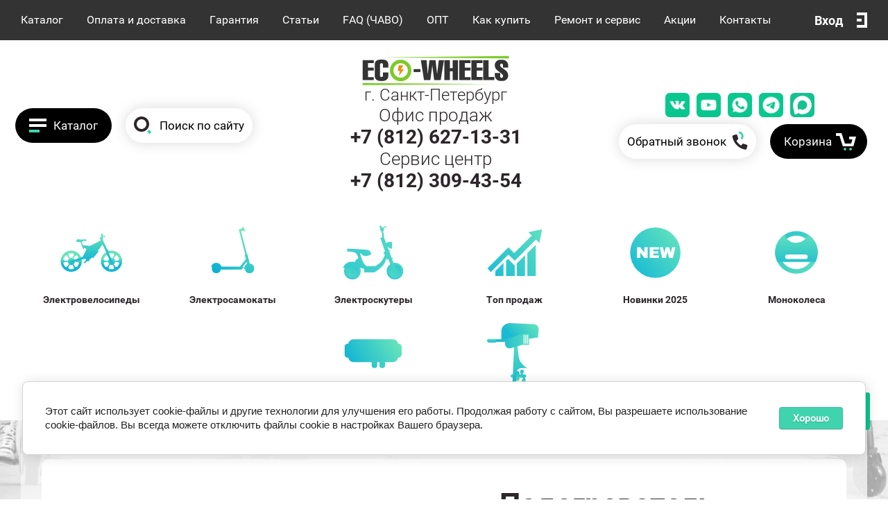

--- FILE ---
content_type: text/html; charset=utf-8
request_url: https://eco-wheels.ru/catalog/predpuskovye-podogrevateli/sever-5500-2
body_size: 109898
content:

	
			<!doctype html>
<html lang="ru">
<head>
<meta charset="utf-8">
<meta name="robots" content="all"/>
<title>Предпусковой подогреватель двигателя Север 5500-2 12В купить в СПб онлайн</title>
<!-- assets.top -->
<meta property="og:title" content="Предпусковой подогреватель двигателя Север 5500-2 12В купить в СПб онлайн">
<meta name="twitter:title" content="Предпусковой подогреватель двигателя Север 5500-2 12В купить в СПб онлайн">
<meta property="og:description" content="Предпусковой отопитель Север 5500-2 12В - модель, работающая на дизеле и бензине. Купить в интернет-магазине Eco-Wheels.ru с доставкой по России и гарантией качества">
<meta name="twitter:description" content="Предпусковой отопитель Север 5500-2 12В - модель, работающая на дизеле и бензине. Купить в интернет-магазине Eco-Wheels.ru с доставкой по России и гарантией качества">
<meta property="og:image" content="https://eco-wheels.ru/thumb/2/f6rUIP-YutdH34aQtlwSvw/350r350/d/avtonomnyj-podogrevatel-dvigatelya-sever-5500-2.jpg">
<meta name="twitter:image" content="https://eco-wheels.ru/thumb/2/f6rUIP-YutdH34aQtlwSvw/350r350/d/avtonomnyj-podogrevatel-dvigatelya-sever-5500-2.jpg">
<meta property="og:image:type" content="image/jpeg">
<meta property="og:image:width" content="350">
<meta property="og:image:height" content="350">
<meta property="og:type" content="website">
<meta property="og:url" content="https://eco-wheels.ru/catalog/predpuskovye-podogrevateli/sever-5500-2">
<meta property="og:site_name" content="Магазин электротранспорта в Санкт-Петербурге">
<meta name="twitter:card" content="summary">
<!-- /assets.top -->


<meta name="description" content="Предпусковой отопитель Север 5500-2 12В - модель, работающая на дизеле и бензине. Купить в интернет-магазине Eco-Wheels.ru с доставкой по России и гарантией качества">
<meta name="keywords" content="подогреватель двигаеля Север 5500-2 12В цена, купить предпусковой отопитель Север 5500-2 12В недорого в СПб, автономный подогреватель Север 5500-2 12В для двигателя купить,">
<meta name="SKYPE_TOOLBAR" content="SKYPE_TOOLBAR_PARSER_COMPATIBLE">
<meta name="viewport" content="width=device-width, initial-scale=1.0, maximum-scale=1.0, user-scalable=no">
<meta name="format-detection" content="telephone=no">

<link rel="preload" href="/thumb/2/GVtdFur9tdIC2hDeLj7_Ag/2500r/d/zimnie_rasprodazha_eco-wheels_copy.png" as="image">
<link rel="preload" href="/g/css/styles_articles_tpl.css" as="style">
<link rel="preload" href="/g/templates/shop2/2.82.2/css/jq_ui.css" as="style">
<link rel="preload" href="/g/templates/shop2/2.82.2/css/lightgallery.css" as="style">
<link rel="preload" href="/g/templates/shop2/2.82.2/css/uikit.min.css" as="style">
<link rel="stylesheet" href="/g/css/styles_articles_tpl.css">
<link rel="stylesheet" href="/g/templates/shop2/2.82.2/css/jq_ui.css">
<link rel="stylesheet" href="/g/templates/shop2/2.82.2/css/lightgallery.css">
<link rel="stylesheet" href="/g/templates/shop2/2.82.2/css/uikit.min.css">

<link rel="preload" href="https://fonts.googleapis.com/css?family=Roboto:100,100i,300,300i,400,400i,500,500i,700,700i,900,900i&amp;subset=cyrillic&display=swap" as="style">
<link href="https://fonts.googleapis.com/css?family=Roboto:100,100i,300,300i,400,400i,500,500i,700,700i,900,900i&amp;subset=cyrillic&display=swap" rel="stylesheet">

<link rel="preload" href="/g/libs/jquery/1.10.2/jquery.min.js" as="script">
<script src="/g/libs/jquery/1.10.2/jquery.min.js"></script>
<link rel="preload" href="/g/libs/jqueryui/1.10.3/jquery-ui.min.js" as="script">
<script src="/g/libs/jqueryui/1.10.3/jquery-ui.min.js"></script>

<link rel="preload" href="/shared/highslide-4.1.13/highslide.min.css" as="style">
<link rel="preload" href="/shared/highslide-4.1.13/highslide-full.packed.js" as="script">
<link rel="preload" href="/shared/flowplayer/flowplayer-3.2.9.min.js" as="script">
<link rel="preload" href="/shared/s3/css/calendar.css" as="style">
<link rel="preload" href="/shared/s3/js/lang/ru.js" as="script">
<link rel="preload" href="/shared/s3/js/cookie.js" as="script">
<link rel="preload" href="/shared/s3/js/widgets.js?v=8" as="script">
<link rel="preload" href="/shared/s3/js/calendar.packed.js" as="script">
<link rel="preload" href="/g/basestyle/1.0.0/user/user.green.css" as="style">
<link rel="preload" href="/g/basestyle/1.0.0/user/user.js" as="script">
<link rel="preload" href="/t/images/__csspatch/2/patch.css" as="style">
	<link rel="stylesheet" href="/g/css/styles_articles_tpl.css">
<meta name="google-site-verification" content="tysBRc2c9_bdczVcIDXfXkkq7a0LXgGiSA9x5r1kUcM" />
<meta name="mailru-domain" content="LnSDCELtdKn9pYjb" />
<meta name="mailru-domain" content="ezkNkCjFe4yVWNdY" />

            <!-- 46b9544ffa2e5e73c3c971fe2ede35a5 -->
            <script src='/shared/s3/js/lang/ru.js'></script>
            <script src='/shared/s3/js/common.min.js'></script>
        <link rel='stylesheet' type='text/css' href='/shared/s3/css/calendar.css' /><link rel='stylesheet' type='text/css' href='/shared/highslide-4.1.13/highslide.min.css'/>
<script type='text/javascript' src='/shared/highslide-4.1.13/highslide-full.packed.js'></script>
<script type='text/javascript'>
hs.graphicsDir = '/shared/highslide-4.1.13/graphics/';
hs.outlineType = null;
hs.showCredits = false;
hs.lang={cssDirection:'ltr',loadingText:'Загрузка...',loadingTitle:'Кликните чтобы отменить',focusTitle:'Нажмите чтобы перенести вперёд',fullExpandTitle:'Увеличить',fullExpandText:'Полноэкранный',previousText:'Предыдущий',previousTitle:'Назад (стрелка влево)',nextText:'Далее',nextTitle:'Далее (стрелка вправо)',moveTitle:'Передвинуть',moveText:'Передвинуть',closeText:'Закрыть',closeTitle:'Закрыть (Esc)',resizeTitle:'Восстановить размер',playText:'Слайд-шоу',playTitle:'Слайд-шоу (пробел)',pauseText:'Пауза',pauseTitle:'Приостановить слайд-шоу (пробел)',number:'Изображение %1/%2',restoreTitle:'Нажмите чтобы посмотреть картинку, используйте мышь для перетаскивания. Используйте клавиши вперёд и назад'};</script>
<link rel="icon" href="/favicon.ico" type="image/x-icon">

<link rel='stylesheet' type='text/css' href='/t/images/__csspatch/2/patch.css'/>

<!--s3_require-->
<link rel="stylesheet" href="/g/basestyle/1.0.1/user/user.css" type="text/css"/>
<link rel="stylesheet" href="/g/basestyle/1.0.1/cookie.message/cookie.message.css" type="text/css"/>
<link rel="stylesheet" href="/g/basestyle/1.0.1/user/user.green.css" type="text/css"/>
<script type="text/javascript" src="/g/basestyle/1.0.1/user/user.js" async></script>
<link rel="stylesheet" href="/g/basestyle/1.0.1/cookie.message/cookie.message.green.css" type="text/css"/>
<script type="text/javascript" src="/g/basestyle/1.0.1/cookie.message/cookie.message.js" async></script>
<!--/s3_require-->

<link rel="preload" href="/g/shop2v2/default/css/theme.less.css" as="style">
<link rel="preload" href="/g/printme.js" as="script">
<link rel="preload" href="/g/shop2v2/default/js/tpl.js" as="script">
<link rel="preload" href="/g/shop2v2/default/js/baron.min.js" as="script">
<link rel="preload" href="/t/images/js/shop2_local.js" as="script">




	<link rel="stylesheet" href="/g/shop2v2/default/css/theme.less.css">
	<script src="/g/printme.js"></script>
	<script src="/g/shop2v2/default/js/tpl.js"></script>
	<script src="/g/shop2v2/default/js/baron.min.js"></script>

		<script src="/t/images/js/shop2_local.js"></script>

<script>shop2.init({"productRefs": {"1539731906":{"description_dla_razmetki":{"0fe2d50c765cf5834003f831d0ccf413":["1972768106"]},"form_faktor":{"66739106":["1972768106"]},"primenaemoe_toplivo_719":{"86720507":["1972768106"]},"rashod_topliva":{"0.73":["1972768106"]},"primenenie":{"66739506":["1972768106"]},"mosnost_nagreva":{"5.5":["1972768106"]},"dopolnitel_no":{"66743706":["1972768106"]}}},"apiHash": {"getPromoProducts":"c9331f650ac824cc7b4dc92bf593b2bb","getSearchMatches":"9adb322ee9db2815bf86ef64f0ec86b2","getFolderCustomFields":"8bd317aa8aa7dabeca671d007cc2b369","getProductListItem":"81e334110118dc80cf83b9000c7146dc","cartAddItem":"9fb20e5f84684c9b60ce991fe9d0f30e","cartRemoveItem":"d024300ac6febf4a903ab3acf6c8b1fe","cartUpdate":"34534760d48aa129787051cbd2a9c5d1","cartRemoveCoupon":"e387e8713404a8119177ddfaafa30ef3","cartAddCoupon":"9df927248f794d9408c5ebcb179f5733","deliveryCalc":"bffbcac386a658d0ba4c86f0c356e4a7","printOrder":"8526c6562cad0d252eaf98df575a8174","cancelOrder":"3c0340fcb8b01c97d3f62aac9d9dbe37","cancelOrderNotify":"72bbe36acc444451f9e1f37580d190cc","repeatOrder":"f77f8654da14baf029ba85f98dda6d11","paymentMethods":"b9776152023922f03956c4d8530f6daa","compare":"0f0ed376b82c267e95b24320fef70d91"},"hash": null,"verId": 1734195,"mode": "product","step": "","uri": "/shop","IMAGES_DIR": "/d/","my": {"lazy_load_subpages":true,"gr_img_lazyload":true,"gr_pagelist_lazy_load":true,"list_picture_enlarge":true,"accessory":"\u0421 \u044d\u0442\u0438\u043c \u0442\u043e\u0432\u0430\u0440\u043e\u043c \u0442\u0430\u043a\u0436\u0435 \u043f\u043e\u043a\u0443\u043f\u0430\u044e\u0442","kit":"\u041d\u0430\u0431\u043e\u0440","recommend":"\u0420\u0435\u043a\u043e\u043c\u0435\u043d\u0434\u0443\u0435\u043c\u044b\u0435","similar":"\u041f\u043e\u0445\u043e\u0436\u0438\u0435","modification":"\u041c\u043e\u0434\u0438\u0444\u0438\u043a\u0430\u0446\u0438\u0438","unique_values":true,"pricelist_options_toggle":true,"buy_alias":"\u0414\u043e\u0431\u0430\u0432\u0438\u0442\u044c \u0432 \u043a\u043e\u0440\u0437\u0438\u043d\u0443","price_fa_rouble":true,"buy_mod":true,"hide_article":true,"hide_in_search":["name","text","special"],"collection_image_width":550,"collection_image_height":550},"shop2_cart_order_payments": 3,"cf_margin_price_enabled": 1,"maps_yandex_key":"","maps_google_key":""});shop2.facets.enabled = true;</script>
<script src="/g/libs/jquery-formstyler/1.7.4/jquery.formstyler.min.js" defer></script>
<script src="/g/libs/lightgallery/v1.2.19/lightgallery.js" defer></script>
<script src="/g/libs/lightgallery/v1.2.19/lg-zoom.min.js" defer></script>
<script src="/g/libs/nouislider/7.0.10/jquery.nouislider.min.js" defer></script>
<script src="/g/libs/jquery-responsive-tabs/1.6.3/jquery.responsiveTabs.min.js"></script>
<script src="/g/libs/jquery-slick/1.6.0/slick.min.js" defer></script>
<script src="/g/s3/misc/math/0.0.1/s3.math.js" defer></script>
<script src="/g/s3/misc/eventable/0.0.1/s3.eventable.js" defer></script>
<script src="/g/s3/menu/allin/0.0.3/s3.menu.allin.js" defer></script>
<script src="/g/libs/flexmenu/1.4.2/flexmenu.min.js" defer></script>

<script src="/g/libs/owl-carousel/2.2.1/owl.carousel.min.js"></script>

<script src="/g/templates/shop2/2.82.2/js/uikit.min.js" defer></script>
<script src="/g/templates/shop2/2.82.2/js/grid.min.js" defer></script>

<script src="/g/templates/shop2/2.82.2/js/animit.for.waslide.js" defer></script>
<script src="/g/templates/shop2/2.82.2/js/waslide.menu.js" defer></script>
<script src="/g/templates/shop2/2.82.2/js/matchHeight-min.js" defer></script>
<script src="/g/templates/shop2/2.82.2/js/jquery.bgdsize.js" defer></script>
<script src="/g/templates/shop2/2.82.2/js/s3.form.js" defer></script>



<script src="/t/v4855/images/js/site.addons.js" defer></script>




<script src="/t/v4855/images/js/jquery.inputmask.min.js" defer></script>
<script src="/t/v4855/images/js/shop2_gr.grlazyload.js"></script>

<script>
	$(function(){
		$("#user_phone").inputmask('9-(999)-999-99-99', {"clearIncomplete": true});
	});
</script>




			<link rel="preload" href="/t/v4855/images/theme7/theme.min.css" as="style">
		<link rel="stylesheet" href="/t/v4855/images/theme7/theme.min.css">
	
<script src="/t/v4855/images/site.addons.facet.js" defer></script>
 
<!--[if lt IE 10]>
<script src="/g/libs/ie9-svg-gradient/0.0.1/ie9-svg-gradient.min.js"></script>
<script src="/g/libs/jquery-placeholder/2.0.7/jquery.placeholder.min.js"></script>
<script src="/g/libs/jquery-textshadow/0.0.1/jquery.textshadow.min.js"></script>
<script src="/g/s3/misc/ie/0.0.1/ie.js"></script>
<![endif]-->
<!--[if lt IE 9]>
<script src="/g/libs/html5shiv/html5.js"></script>
<![endif]-->

<style>
	.contacts_popup_wrap .title { font: 30px 'rb'; color: #2c262a; margin-bottom: 25px;}
	.contacts_popup_wrap .field-title { font: 15px 'rb'; color: #2c262a; margin-bottom: 2px;}
	.contacts_popup_wrap input { width: 90%; height: 30px; background: #fff; border: 1px solid #ccc; border-radius: 5px; padding: 0 15px;}
	.contacts_popup_wrap .tpl-field { margin-bottom: 15px;}
	.tpl-form-button { font: 18px 'rb'; color: #fff; background: #3fd4ae; padding: 8px 35px; border-radius: 29px; border: 0;}
	.fastcons_picttext_pack .fastcons_picttext_list li .fastcons_picttext_list_icon{background-image: url(/t/v4855/images/ar_ic.svg);}
</style>

 
<script type="text/javascript">
$(function(){
  var e = $(".page-up");
  var speed = 500;
  
  function show_scrollTop(){
    ( $(window).scrollTop()>300 ) ? e.fadeIn(600) : e.hide();
  }
  
  $(window).scroll( function(){show_scrollTop()} );
  show_scrollTop();
});

var smoothJumpUp = function() {
  if (document.body.scrollTop>0 || document.documentElement.scrollTop>0) {
    window.scrollBy(0,-40);
    setTimeout(smoothJumpUp, 0);
  }
}

</script>


 
<link rel="preload" href="/t/v4855/images/minified.addons.css" as="style">
<link rel="stylesheet" href="/t/v4855/images/minified.addons.css">

<link rel="preload" href="/t/v1248/images/autocomplete/jquery-ui.css" as="style">


<script>
    document.addEventListener("DOMContentLoaded", function() {
  var lazyloadImages;    

  if ("IntersectionObserver" in window) {
    lazyloadImages = document.querySelectorAll(".lazy_img");
    var imageObserver = new IntersectionObserver(function(entries, observer) {
      entries.forEach(function(entry) {
        if (entry.isIntersecting) {
          var image = entry.target;
          image.src = image.dataset.src;
          image.classList.remove("lazy_img");
          imageObserver.unobserve(image);
        }
      });
    });

    lazyloadImages.forEach(function(image) {
      imageObserver.observe(image);
    });
  } else {  
    var lazyloadThrottleTimeout;
    lazyloadImages = document.querySelectorAll(".lazy_img");
    
    function lazyload () {
      if(lazyloadThrottleTimeout) {
        clearTimeout(lazyloadThrottleTimeout);
      }    

      lazyloadThrottleTimeout = setTimeout(function() {
        var scrollTop = window.pageYOffset;
        lazyloadImages.forEach(function(img) {
            if(img.offsetTop < (window.innerHeight + scrollTop)) {
              img.src = img.dataset.src;
              img.classList.remove('lazy_img');
            }
        });
        if(lazyloadImages.length == 0) { 
          document.removeEventListener("scroll", lazyload);
          window.removeEventListener("resize", lazyload);
          window.removeEventListener("orientationChange", lazyload);
        }
      }, 20);
    }

    document.addEventListener("scroll", lazyload);
    window.addEventListener("resize", lazyload);
    window.addEventListener("orientationChange", lazyload);
  }
})
</script>



<style>
    .lazy {
      background-image: none !important;
    }
</style>

<script>
    document.addEventListener("DOMContentLoaded", function() {
  var lazyloadImages;    

  if ("IntersectionObserver" in window) {
    lazyloadImages = document.querySelectorAll(".lazy");
    var imageObserver = new IntersectionObserver(function(entries, observer) {
      entries.forEach(function(entry) {
        if (entry.isIntersecting) {
          var image = entry.target;
          image.classList.remove("lazy");
          imageObserver.unobserve(image);
        }
      });
    });

    lazyloadImages.forEach(function(image) {
      imageObserver.observe(image);
    });
  } else {  
    var lazyloadThrottleTimeout;
    lazyloadImages = document.querySelectorAll(".lazy");
    
    function lazyload () {
      if(lazyloadThrottleTimeout) {
        clearTimeout(lazyloadThrottleTimeout);
      }    

      lazyloadThrottleTimeout = setTimeout(function() {
        var scrollTop = window.pageYOffset;
        lazyloadImages.forEach(function(img) {
            if(img.offsetTop < (window.innerHeight + scrollTop)) {
              img.src = img.dataset.src;
              img.classList.remove('lazy');
            }
        });
        if(lazyloadImages.length == 0) { 
          document.removeEventListener("scroll", lazyload);
          window.removeEventListener("resize", lazyload);
          window.removeEventListener("orientationChange", lazyload);
        }
      }, 20);
    }

    document.addEventListener("scroll", lazyload);
    window.addEventListener("resize", lazyload);
    window.addEventListener("orientationChange", lazyload);
  }
})
</script>

<link rel="stylesheet" href="/t/v4855/images/css/site.addons3.scss.css">

<link rel="stylesheet" href="/t/v4855/images/mobile_styles.scss.css">

<link rel="stylesheet" href="/t/v4855/images/params.scss.css">

<link rel="stylesheet" href="/t/v4855/images/style_modal.css">

<script src="/t/v4855/images/site.addons.js"></script>
<link rel="stylesheet" href="/t/v4855/images/product_params.scss.css">

<link rel="stylesheet" href="/t/v4855/images/product_images.scss.css">


<link rel="stylesheet" href="/t/v4855/images/site.menu.scss.css">


<style>
	.top_slider_wrapper .top_slider_item .button_slider {
	background-color: #1dc992;
	border: 2px solid #1dc992;
}

.main_blocks_wrapper .folders_bl_wrapper .folders_bl_wrap .folders_bl_body .folders_bl_item .folder_item_txt:before, .main_blocks_wrapper .folders_bl_wrapper .folders_bl_wrap .all_folders_link a, .edit_bl_wrapper .edit_bl_body .edit_bl_btn a:hover, .main_blocks_wrapper .news_bl_wraper .news_btn a:hover {
	background: #1dc992;
}
</style>


	<link rel="stylesheet" href="/t/v4855/images/css/site_addons.scss.css">
	<script src="/t/v4855/images/js/site_addons.js"></script>
</head>
<body class="site body-background theme-id-">
	
		<div class="card_form_wrapper">
		<div class="card_form_wrap_in">
			<div class="card_form_wrap">
				<div class="card_form_close">Закрыть</div>
				<div class="card_form_block">
					<div class="tpl-anketa" data-api-url="/-/x-api/v1/public/?method=form/postform&param[form_id]=8026215&param[tpl]=db:form-minimal-2.2.82.tpl" data-api-type="form">
		<div class="form_bl_title">Купить в один клик</div>		<form method="post" action="/" data-s3-anketa-id="8026215">
		<input type="hidden" name="form_id" value="8026215">
		<input type="hidden" name="tpl" value="db:form-minimal-2.2.82.tpl">
		<input type="hidden" name="placeholdered_fields" value="">
		<div class="form_inner">
											        <div class="tpl-field type-text ip_field">
		          		          <div class="field-value">
		          			          				            	<input  type="hidden" value="18.118.165.207" name="d[0]"    />
		            		            		          </div>
		        </div>
		        									        <div class="tpl-field type-text prodname_field">
		          		          <div class="field-value">
		          			          				            	<input  type="hidden" value="" name="d[1]"   class="productName" />
		            		            		          </div>
		        </div>
		        									        <div class="tpl-field type-text link_field">
		          		          <div class="field-value">
		          			          				            	<input  type="hidden" value="" name="d[2]"  class="productLink"  />
		            		            		          </div>
		        </div>
		        									        <div class="tpl-field type-text field-required">
		          <div class="field-title">Ваше имя: <span class="field-required-mark">*</span></div>		          <div class="field-value">
		          			          				            	<input required  type="text" value="" name="d[3]"    />
		            		            		          </div>
		        </div>
		        									        <div class="tpl-field type-email field-required">
		          <div class="field-title">E-mail: <span class="field-required-mark">*</span></div>		          <div class="field-value">
		          			            			            	<input required  type="email" size="30" maxlength="100" value="" name="d[4]" />
		            		            		          </div>
		        </div>
		        									        <div class="tpl-field type-text field-required">
		          <div class="field-title">Ваш контактный телефон: <span class="field-required-mark">*</span></div>		          <div class="field-value">
		          			          				            	<input required  type="text" value="" name="d[5]"    />
		            		            		          </div>
		        </div>
		        									        <div class="tpl-field type-textarea">
		          <div class="field-title">Комментарий:</div>		          <div class="field-value">
		          			            			            	<textarea  cols="50" rows="7" name="d[6]"></textarea>
		            		            		          </div>
		        </div>
		        									        <div class="tpl-field type-checkbox field-required">
		          		          <div class="field-value">
		          													<ul>
															<li>
									<input id="8026215-checkbox7" type="checkbox" value="Да" name="d[7]" />
									<label for="8026215-checkbox7">Нажимая на кнопку, я даю согласие на обработку <a href="/user/agreement">персональных данных</a></label>
									</li>
													</ul>
							            		          </div>
		        </div>
		        						
										
			<div class="tpl-field tpl-field-button">
				<button type="submit" class="tpl-form-button"><span>Отправить</span></button>
			</div>
			</div>
			<re-captcha data-captcha="recaptcha"
     data-name="captcha"
     data-sitekey="6LcYvrMcAAAAAKyGWWuW4bP1De41Cn7t3mIjHyNN"
     data-lang="ru"
     data-rsize="invisible"
     data-type="image"
     data-theme="light"></re-captcha></form>
				
	</div>
				</div>
			</div>
		</div>
	</div>
		
		<div class="site-background lazy" style="background-image: url('/d/fon55.jpg');"></div>
		<a class="page-up" href="javascript:smoothJumpUp()">up</a>
	<div class="site_wrapper product">
		
		<div class="cart_popup_wrapper">
			<div class="cart_popup_wrap_in">
				<div class="cart_popup_wrap">
					<div class="cart_popup_close">Закрыть</div>
					<div class="cart_popup_block">
						

	<div id="shop2-cart-preview">
		<div class="cart_prev_title">Корзина</div>
		<div class="cart_items_wr">
			<div class="cart_items_block"></div>
			<div class="cart_items_in">
								<div class="cart_preview_product">
					<div class="cart_options">
						<div class="cart-price">Корзина пуста</div>
					</div>
				</div>
							</div>
		</div>
	</div><!-- Cart Preview -->
					</div>
				</div>
			</div>
		</div>

		<div class="contacts_popup_wrapper">
			<div class="contacts_popup_wrap_in">
				<div class="contacts_popup_wrap">
					<div class="contacts_block_close">Закрыть</div>
					<div class="contacts_popup_block">
						        <div class="tpl-anketa" data-api-url="/-/x-api/v1/public/?method=form/postform&param[form_id]=8026415" data-api-type="form">
                	<div class="title">Обратный звонок</div>
                            <form method="post" action="/" data-s3-anketa-id="8026415">
                <input type="hidden" name="params[placeholdered_fields]" value="" />
                <input type="hidden" name="form_id" value="8026415">
                <input type="hidden" name="tpl" value="db:_form.minimal.tpl">
                	                	                    	                        <div class="tpl-field type-text">
	                            	                                <div class="field-title">Ваше имя:</div>
	                            	                            	                            <div class="field-value">
	                                	                                	                                    <input type="text" 
	                                    			                                    size="30" 
		                                    maxlength="100" 
		                                    value="" 
		                                    name="d[0]" 
	                                    />
	                                	                                
	                                	                            </div>
	                        </div>
	                    	                	                    	                        <div class="tpl-field type-text field-required">
	                            	                                <div class="field-title">Телефон: <span class="field-required-mark">*</span></div>
	                            	                            	                            <div class="field-value">
	                                	                                	                                    <input type="text" 
	                                    	required		                                    size="30" 
		                                    maxlength="100" 
		                                    value="" 
		                                    name="d[1]" 
	                                    />
	                                	                                
	                                	                            </div>
	                        </div>
	                    	                	                    	                        <div class="tpl-field type-checkbox field-required">
	                            	                            	                            <div class="field-value">
	                                	                                	                                    <ul>
	                                        	                                            <li>
	                                            	<label>
	                                            		<input 
		                                            		required		                                            		type="checkbox" 
		                                            		value="Да" 
		                                            		name="d[2]" 
	                                            		/>
	                                            		
	                                        		</label>
	                                        		Нажимая на кнопку, я даю согласие на обработку <a href="/user/agreement">персональных данных</a>
	                                        	</li>
	                                        	                                    </ul>
	                                	                                
	                                	                            </div>
	                        </div>
	                    	                
        		        		
                
                <div class="tpl-field tpl-field-button">
                    <button type="submit" class="tpl-form-button">Отправить</button>
                </div>

            <re-captcha data-captcha="recaptcha"
     data-name="captcha"
     data-sitekey="6LcYvrMcAAAAAKyGWWuW4bP1De41Cn7t3mIjHyNN"
     data-lang="ru"
     data-rsize="invisible"
     data-type="image"
     data-theme="light"></re-captcha></form>
            
        	        	
            </div>
						
					</div>
				</div>
			</div>
		</div>

		<div class="cabinet_popup_wrapper">
			<div class="cabinet_popup_wrap_in">
				<div class="cabinet_popup_wrap">
					<div class="cabinet_block_close">Закрыть</div>
					<div class="cabinet_popup_block">
						<div class="shop2-block login-form ">
	<div class="block-title">
		Кабинет
	</div>
	<div class="block-body">
		
			<form method="post" action="/user">
				<input type="hidden" name="mode" value="login" />

				<div class="row login">
					<input placeholder="Логин" type="text" name="login" id="login" tabindex="1" value="" />
				</div>
				<div class="row">
					<input placeholder="Пароль" type="password" name="password" id="password" tabindex="2" value="" />
				</div>

				<div class="cab_form_btns">
					<div class="cab_enter_btn">
						<button type="submit" class="signin-btn" tabindex="3">Войти</button>
					</div>
					<div class="cab_form_in">
						<a href="/user/forgot_password" class="forgot">Забыли пароль?</a><br>
						<a href="/user/register" class="register">Регистрация</a>
					</div>
				</div>
			<re-captcha data-captcha="recaptcha"
     data-name="captcha"
     data-sitekey="6LcYvrMcAAAAAKyGWWuW4bP1De41Cn7t3mIjHyNN"
     data-lang="ru"
     data-rsize="invisible"
     data-type="image"
     data-theme="light"></re-captcha></form>
			
			
		
	</div>
</div>					</div>
				</div>
			</div>
		</div>

		<div class="search_popup_wrapper">
			<div class="search_popup_wrap_in">
				<div class="search_popup_wrap">
					<div class="search_block_close">Закрыть</div>
					<div class="search_popup_block">
						<div class="search_block_title">Поиск</div>
						<nav class="site_search_wr">
							
  <div id="search-app" class="search" :class="renderMode">

    <form
      class="search__form search_form"
      @submit.prevent
      action="/shop/search"
      enctype="multipart/form-data"
    >
      <input
        class="search__input-text search_text"
        id="auto_search_text" 
        @focus="canBeShownResultBlock = true"
        placeholder="Поиск по названию"
        v-model.trim="search_query"
        type="text"
        name="search_text"
        autocomplete="off"
      />
      <button type="submit" value="" onclick="submit();" class="search_button">
		<svg class="svg-icon"><use xmlns:xlink="http://www.w3.org/1999/xlink" xlink:href="#search-icon"></use></svg>
	</button>
    <re-captcha data-captcha="recaptcha"
     data-name="captcha"
     data-sitekey="6LcYvrMcAAAAAKyGWWuW4bP1De41Cn7t3mIjHyNN"
     data-lang="ru"
     data-rsize="invisible"
     data-type="image"
     data-theme="light"></re-captcha></form>

    <div id="search__result-wrapper" v-if="isShowingResultBlock" v-cloak>
      <div class="search__product-wrapper" v-show="amountFoundsProducts">
        <h2 class="search__product-title">
          Товаров найдено:
          <strong class="search__product-amount">{{ amountFoundsProducts }}</strong>
        </h2>
        <div
          class="search__product-item"
          v-for="product in foundProductsAfterApplyingLimits"
        >
          <div class="search__product-image-wrapper" v-if="showImg">
            <img
              class="search__product-image"
              v-if="isSuggestMode"
              :src="'/d/' + product.image_filename"
              :alt="product.name"
              :width="imageWidth"
              :height="imageHeight"
            />
            <img
              class="search__product-image"
              v-else
              :src="product.image_url"
              :alt="product.name"
              :width="imageWidth"
              :height="imageHeight"
            />
          </div>
          <a :href="'/' + product.alias"></a>
          <div class="search__product-name">{{ product.name }}</div>
          <div
            class="search__product-price-wrapper"
            v-if="showPrice && !isSuggestMode"
          >
            <span class="search__product-price">{{ product.price }}</span>
            <span class="search__product-currency">{{ currency }}</span>
          </div>
        </div>
      </div>

    </div>
  </div>



<script> 
const outerSettingsSmartSearch = {
		folders: [{"folder_id":"79581015","folder_name":"","tree_id":"3908415","_left":"1","_right":"860","_level":"0","hidden":"0","items":"0","alias":"shop\/folder\/79581015","page_url":"\/shop","exporter:share\/yandex_market":1,"exporter:folders:share\/yandex_market":0,"exporter:share\/yandex_products":1},{"folder_id":"79581215","folder_name":"\u042d\u043b\u0435\u043a\u0442\u0440\u043e\u0441\u0430\u043c\u043e\u043a\u0430\u0442\u044b","tree_id":"3908415","_left":"2","_right":"181","_level":"1","hidden":"0","items":"0","alias":"category\/electrosamokaty","page_url":"\/shop","exporter:share\/yandex_market":1,"exporter:share\/yandex_products":1,"icon":{"image_id":"2038285108","filename":"samokat.svg","ver_id":1734195,"image_width":"0","image_height":"0","ext":"svg"},"image":{"image_id":"2110867300","filename":"elektrosamokat.png","ver_id":1734195,"image_width":"330","image_height":"240","ext":"png"},"exporter:folders:share\/yandex_market":"0","exporter:folders:share\/yandex_products":"785826461","slider":[{"title":"Aovo","image":{"image_id":"6317544109","filename":"aovo.svg","ver_id":1734195,"image_width":"0","image_height":"0","ext":"svg"},"link":"\/catalog\/elektrosamokaty\/aovo"},{"title":"Aqiho","image":{"image_id":"12556951313","filename":"aqiho.svg","ver_id":1734195,"image_width":"0","image_height":"0","ext":"svg"},"link":"\/catalog\/elektrosamokaty\/aqiho"},{"title":"AQUA","image":{"image_id":"12556951513","filename":"aqua.svg","ver_id":1734195,"image_width":"0","image_height":"0","ext":"svg"},"link":"\/catalog\/elektrosamokaty\/aqua"},{"title":"Bai","image":{"image_id":"12556951713","filename":"bai.svg","ver_id":1734195,"image_width":"0","image_height":"0","ext":"svg"},"link":"\/electrosamokati-bai"},{"title":"Currus","image":{"image_id":"8377570713","filename":"currus.svg","ver_id":1734195,"image_width":"0","image_height":"0","ext":"svg"},"link":"\/catalog\/elektrosamokaty\/currus"},{"title":"Dualtron Minimotors","image":{"image_id":"12400948913","filename":"dualtron.svg","ver_id":1734195,"image_width":"0","image_height":"0","ext":"svg"},"link":"\/catalog\/elektrosamokaty\/dualtron-minimotors"},{"title":"Electric Scooter","image":{"image_id":"12556954913","filename":"electric_scooter.svg","ver_id":1734195,"image_width":"0","image_height":"0","ext":"svg"},"link":"\/catalog\/elektrosamokaty\/electric-scooter"},{"title":"Electroway","image":{"image_id":"8377571113","filename":"elecroway.svg","ver_id":1734195,"image_width":"0","image_height":"0","ext":"svg"},"link":"\/catalog\/elektrosamokaty\/electroway"},{"title":"El-sport","image":{"image_id":"12400949313","filename":"el-sport.svg","ver_id":1734195,"image_width":"0","image_height":"0","ext":"svg"},"link":"\/catalog\/elektrosamokaty\/el-sport"},{"title":"GT","image":{"image_id":"8377571913","filename":"gt.svg","ver_id":1734195,"image_width":"0","image_height":"0","ext":"svg"},"link":"\/catalog\/elektrosamokaty\/gt"},{"title":"Halten","image":{"image_id":"8377572313","filename":"halten.svg","ver_id":1734195,"image_width":"0","image_height":"0","ext":"svg"},"link":"\/catalog\/elektrosamokaty\/halten"},{"title":"iconBIT","image":{"image_id":"12400950313","filename":"iconbit.svg","ver_id":1734195,"image_width":"0","image_height":"0","ext":"svg"},"link":"\/catalog\/elektrosamokaty\/iconbit"},{"title":"Ikingi","image":{"image_id":"12400950713","filename":"ikingi_727776.svg","ver_id":1734195,"image_width":"0","image_height":"0","ext":"svg"},"link":"\/catalog\/folder\/ikingi"},{"title":"Joyor","image":{"image_id":"12400989113","filename":"joyor.svg","ver_id":1734195,"image_width":"0","image_height":"0","ext":"svg"},"link":"\/catalog\/elektrosamokaty\/joyor"},{"title":"Kaabo","image":{"image_id":"8377636713","filename":"kaabo.svg","ver_id":1734195,"image_width":"0","image_height":"0","ext":"svg"},"link":"\/catalog\/elektrosamokaty\/kaabo"},{"title":"Kugoo","image":{"image_id":"12556490513","filename":"kugoo_ikonka.svg","ver_id":1734195,"image_width":"0","image_height":"0","ext":"svg"},"link":"\/catalog\/elektrosamokaty\/kirin"},{"title":"Liming","image":{"image_id":"8377650713","filename":"liming.svg","ver_id":1734195,"image_width":"0","image_height":"0","ext":"svg"},"link":"\/catalog\/elektrosamokaty\/liming"},{"title":"Maxspeed","image":{"image_id":"12401054313","filename":"maxspeed.svg","ver_id":1734195,"image_width":"0","image_height":"0","ext":"svg"},"link":"\/catalog\/electrosamokaty\/maxspeed"},{"title":"MiniPro (\u041c\u0438\u043d\u0438 \u041f\u0440\u043e)","image":{"image_id":"8377651313","filename":"minipro.svg","ver_id":1734195,"image_width":"0","image_height":"0","ext":"svg"},"link":"\/catalog\/elektrosamokaty\/minipro"},{"title":"Ninebot","image":{"image_id":"12401054713","filename":"ninebot.svg","ver_id":1734195,"image_width":"0","image_height":"0","ext":"svg"},"link":"\/catalog\/elektrosamokaty\/ninebot"},{"title":"SdjinYing","image":{"image_id":"12401055313","filename":"sdjinying_227021.svg","ver_id":1734195,"image_width":"0","image_height":"0","ext":"svg"},"link":"\/catalog\/elektrosamokaty\/sdjinying"},{"title":"Shorner","image":{"image_id":"12556981313","filename":"shorner.svg","ver_id":1734195,"image_width":"0","image_height":"0","ext":"svg"},"link":"\/catalog\/elektrosamokaty\/shorner"},{"title":"Starway","image":{"image_id":"12556981513","filename":"starway.svg","ver_id":1734195,"image_width":"0","image_height":"0","ext":"svg"},"link":"\/catalog\/elektrosamokaty\/starway"},{"title":"Subor","image":{"image_id":"12557060513","filename":"subor.svg","ver_id":1734195,"image_width":"0","image_height":"0","ext":"svg"},"link":"\/catalog\/electrosamokaty\/subor"},{"title":"Syccyba","image":{"image_id":"8377652513","filename":"syccyba.svg","ver_id":1734195,"image_width":"0","image_height":"0","ext":"svg"},"link":"\/catalog\/elektrosamokaty\/syccyba"},{"title":"Tribe","image":{"image_id":"12401056113","filename":"trible.svg","ver_id":1734195,"image_width":"0","image_height":"0","ext":"svg"},"link":"\/catalog\/electrosamokaty\/tribe"},{"title":"Ultron (\u0423\u043b\u044c\u0442\u0440\u043e\u043d)","image":{"image_id":"12401056313","filename":"ultron.svg","ver_id":1734195,"image_width":"0","image_height":"0","ext":"svg"},"link":"\/catalog\/elektrosamokaty\/ultron"},{"title":"Velocifero","image":{"image_id":"8377653113","filename":"volocifero.svg","ver_id":1734195,"image_width":"0","image_height":"0","ext":"svg"},"link":"\/catalog\/elektrosamokaty\/velocifero"},{"title":"Volt","image":{"image_id":"8377653313","filename":"volt.svg","ver_id":1734195,"image_width":"0","image_height":"0","ext":"svg"},"link":"\/electrosamokati\/volt"},{"title":"Vsett","image":{"image_id":"8377653513","filename":"vsett.svg","ver_id":1734195,"image_width":"0","image_height":"0","ext":"svg"},"link":"\/catalog\/electrosamokaty\/vsett"},{"title":"White Siberia","image":{"image_id":"8377653713","filename":"white_siberia.svg","ver_id":1734195,"image_width":"0","image_height":"0","ext":"svg"},"link":"\/catalog\/elektrosamokaty\/white-siberia"},{"title":"Xiaomi electric scooter","image":{"image_id":"8377654513","filename":"xiaomi.svg","ver_id":1734195,"image_width":"0","image_height":"0","ext":"svg"},"link":"\/catalog\/elektrosamokaty\/xiaomi"},{"title":"xDevice","image":{"image_id":"12401057513","filename":"xdevice.svg","ver_id":1734195,"image_width":"0","image_height":"0","ext":"svg"},"link":"\/catalog\/elektrosamokaty\/xdevice"},{"title":"Yamato","image":{"image_id":"12401057913","filename":"yamato.svg","ver_id":1734195,"image_width":"0","image_height":"0","ext":"svg"},"link":"\/catalog\/elektrosamokaty\/yamato"},{"title":"Yokamura","image":{"image_id":"8377654913","filename":"yokamura.svg","ver_id":1734195,"image_width":"0","image_height":"0","ext":"svg"},"link":"\/catalog\/elektrosamokaty\/yokamura"},{"title":"Zaxboard","image":{"image_id":"8377655113","filename":"zaxboard.svg","ver_id":1734195,"image_width":"0","image_height":"0","ext":"svg"},"link":"\/catalog\/elektrosamokaty\/zaxboard"}]},{"folder_id":"479426815","folder_name":"\u041f\u043e \u0431\u0440\u0435\u043d\u0434\u0430\u043c","tree_id":"3908415","_left":"3","_right":"108","_level":"2","hidden":"0","items":"0","alias":"modely-brendy-electrosamokatov","page_url":"\/shop","exporter:share\/yandex_market":1,"exporter:share\/yandex_products":false,"icon":{"image_id":"2054788708","filename":"brend.svg","ver_id":1734195,"image_width":"0","image_height":"0","ext":"svg"},"image":null,"exporter:folders:share\/yandex_market":"0","exporter:folders:share\/yandex_products":""},{"folder_id":"179521900","folder_name":"Aovo","tree_id":"3908415","_left":"6","_right":"7","_level":"3","hidden":"0","items":"0","alias":"catalog\/elektrosamokaty\/aovo","page_url":"\/shop","exporter:share\/yandex_market":1,"icon":{"image_id":"2131356700","filename":"aovo_logo.png","ver_id":1734195,"image_width":"80","image_height":"80","ext":"png"},"image":{"image_id":"1451829215","filename":"top_prodazh_kategorii000.jpg","ver_id":1734195,"image_width":"427","image_height":"350","ext":"jpg"},"exporter:folders:share\/yandex_market":0,"exporter:share\/yandex_products":1},{"folder_id":"479427615","folder_name":"Aqiho","tree_id":"3908415","_left":"8","_right":"9","_level":"3","hidden":"0","items":"0","alias":"catalog\/elektrosamokaty\/aqiho","page_url":"\/shop","exporter:share\/yandex_market":1,"icon":{"image_id":"2131375700","filename":"aqiho_logo.jpg","ver_id":1734195,"image_width":"100","image_height":"100","ext":"jpg"},"image":null,"exporter:folders:share\/yandex_market":0,"exporter:share\/yandex_products":1},{"folder_id":"479429215","folder_name":"AQUA","tree_id":"3908415","_left":"10","_right":"11","_level":"3","hidden":"0","items":"0","alias":"catalog\/elektrosamokaty\/aqua","page_url":"\/shop","exporter:share\/yandex_market":1,"exporter:share\/yandex_products":1,"icon":{"image_id":"987812108","filename":"logo_kopiya.webp","ver_id":1734195,"image_width":"24","image_height":"24","ext":"webp"},"image":{"image_id":"987811508","filename":"aqua_logo.webp","ver_id":1734195,"image_width":"100","image_height":"30","ext":"webp"},"exporter:folders:share\/yandex_market":"0","share\/yandex_market:folder_yandex":""},{"folder_id":"239916708","folder_name":"Bai","tree_id":"3908415","_left":"12","_right":"13","_level":"3","hidden":"0","items":"0","alias":"electrosamokati-bai","page_url":"\/shop","exporter:share\/yandex_market":1,"exporter:share\/yandex_products":1,"icon":{"image_id":"3087591108","filename":"bai-logo.jpg","ver_id":1734195,"image_width":"800","image_height":"800","ext":"jpg"},"image":null,"exporter:folders:share\/yandex_market":"0","exporter:folders:share\/yandex_products":""},{"folder_id":"479428615","folder_name":"Currus","tree_id":"3908415","_left":"14","_right":"15","_level":"3","hidden":"0","items":"0","alias":"catalog\/elektrosamokaty\/currus","page_url":"\/shop","exporter:share\/yandex_market":1,"icon":{"image_id":"2131636900","filename":"currus_logo.jpg","ver_id":1734195,"image_width":"100","image_height":"100","ext":"jpg"},"image":null,"exporter:folders:share\/yandex_market":0,"exporter:share\/yandex_products":1},{"folder_id":"479427215","folder_name":"Dualtron Minimotors","tree_id":"3908415","_left":"16","_right":"17","_level":"3","hidden":"0","items":"0","alias":"catalog\/elektrosamokaty\/dualtron-minimotors","page_url":"\/shop","exporter:share\/yandex_market":1,"icon":{"image_id":"2131298300","filename":"dualtron_logo.jpg","ver_id":1734195,"image_width":"100","image_height":"100","ext":"jpg"},"image":null,"exporter:folders:share\/yandex_market":0,"exporter:share\/yandex_products":1},{"folder_id":"483594215","folder_name":"Electric Scooter","tree_id":"3908415","_left":"18","_right":"19","_level":"3","hidden":"0","items":"0","alias":"catalog\/elektrosamokaty\/electric-scooter","page_url":"\/shop","exporter:share\/yandex_market":1,"icon":{"image_id":"2133429900","filename":"electric_scooter.jpg","ver_id":1734195,"image_width":"100","image_height":"100","ext":"jpg"},"image":null,"exporter:folders:share\/yandex_market":0,"exporter:share\/yandex_products":1},{"folder_id":"174298902","folder_name":"Electroway","tree_id":"3908415","_left":"20","_right":"21","_level":"3","hidden":"0","items":"0","alias":"catalog\/elektrosamokaty\/electroway","page_url":"\/shop","exporter:share\/yandex_market":1,"icon":{"image_id":"3336235102","filename":"electroway-ru-logo-300px.png","ver_id":1734195,"image_width":"300","image_height":"300","ext":"png"},"image":null,"exporter:folders:share\/yandex_market":0,"exporter:share\/yandex_products":1},{"folder_id":"56178705","folder_name":"El-sport","tree_id":"3908415","_left":"22","_right":"23","_level":"3","hidden":"0","items":"0","alias":"catalog\/elektrosamokaty\/el-sport","page_url":"\/shop","exporter:share\/yandex_market":false,"icon":{"image_id":"2757906101","filename":"el-sport_elektrosamokat_kupit_na_eco-wheels.jpg","ver_id":1734195,"image_width":"200","image_height":"200","ext":"jpg"},"image":null,"exporter:folders:share\/yandex_market":0,"exporter:share\/yandex_products":1},{"folder_id":"137070502","folder_name":"GT","tree_id":"3908415","_left":"24","_right":"25","_level":"3","hidden":"0","items":"0","alias":"catalog\/elektrosamokaty\/gt","page_url":"\/shop","exporter:share\/yandex_market":false,"icon":{"image_id":"2550839302","filename":"gt-elektrosamokaty_logo_bez_fona.png","ver_id":1734195,"image_width":"80","image_height":"80","ext":"png"},"image":null,"exporter:folders:share\/yandex_market":0,"exporter:share\/yandex_products":1},{"folder_id":"479428215","folder_name":"Halten","tree_id":"3908415","_left":"26","_right":"27","_level":"3","hidden":"0","items":"0","alias":"catalog\/elektrosamokaty\/halten","page_url":"\/shop","exporter:share\/yandex_market":1,"icon":{"image_id":"2131614100","filename":"rfdeut_dshchpshch.png","ver_id":1734195,"image_width":"100","image_height":"100","ext":"png"},"image":null,"exporter:folders:share\/yandex_market":0,"exporter:share\/yandex_products":1},{"folder_id":"480208415","folder_name":"iconBIT","tree_id":"3908415","_left":"30","_right":"31","_level":"3","hidden":"0","items":"0","alias":"catalog\/elektrosamokaty\/iconbit","page_url":"\/shop","exporter:share\/yandex_market":1,"icon":{"image_id":"2133407500","filename":"iconbit_logo.jpg","ver_id":1734195,"image_width":"150","image_height":"150","ext":"jpg"},"image":null,"exporter:folders:share\/yandex_market":0,"exporter:share\/yandex_products":1},{"folder_id":"80645909","folder_name":"Ikingi","tree_id":"3908415","_left":"32","_right":"33","_level":"3","hidden":"0","items":"0","alias":"catalog\/folder\/ikingi","page_url":"\/shop","exporter:share\/yandex_market":1,"exporter:share\/yandex_products":1,"icon":{"image_id":"1291468309","filename":"ikingi.svg","ver_id":1734195,"image_width":"0","image_height":"0","ext":"svg"},"image":null,"exporter:folders:share\/yandex_market":"0","exporter:folders:share\/yandex_products":""},{"folder_id":"33375501","folder_name":"Joyor","tree_id":"3908415","_left":"36","_right":"37","_level":"3","hidden":"0","items":"0","alias":"catalog\/elektrosamokaty\/joyor","page_url":"\/shop","exporter:share\/yandex_market":1,"exporter:share\/yandex_products":1,"icon":{"image_id":"652018101","filename":"joyor_logo_80_80.jpg","ver_id":1734195,"image_width":"80","image_height":"80","ext":"jpg"},"image":null,"exporter:folders:share\/yandex_market":"0","exporter:folders:share\/yandex_products":""},{"folder_id":"479656215","folder_name":"Kaabo","tree_id":"3908415","_left":"38","_right":"39","_level":"3","hidden":"0","items":"0","alias":"catalog\/elektrosamokaty\/kaabo","page_url":"\/shop","exporter:share\/yandex_market":1,"icon":{"image_id":"2133394700","filename":"kaabo_logo.jpg","ver_id":1734195,"image_width":"100","image_height":"100","ext":"jpg"},"image":{"image_id":"2312751815","filename":"kaabo-200x75.jpg","ver_id":1734195,"image_width":"200","image_height":"75","ext":"jpg"},"exporter:folders:share\/yandex_market":0,"exporter:share\/yandex_products":1},{"folder_id":"484224215","folder_name":"Kugoo","tree_id":"3908415","_left":"42","_right":"43","_level":"3","hidden":"0","items":"0","alias":"catalog\/elektrosamokaty\/kirin","page_url":"\/shop","exporter:share\/yandex_market":1,"exporter:share\/yandex_products":1,"icon":{"image_id":"2131271900","filename":"kugoo_logo.png","ver_id":1734195,"image_width":"284","image_height":"284","ext":"png"},"image":null,"exporter:folders:share\/yandex_market":"0","exporter:folders:share\/yandex_products":""},{"folder_id":"48853709","folder_name":"Liming","tree_id":"3908415","_left":"44","_right":"45","_level":"3","hidden":"0","items":"0","alias":"catalog\/elektrosamokaty\/liming","page_url":"\/shop","exporter:share\/yandex_market":1,"exporter:share\/yandex_products":1,"icon":{"image_id":"867322709","filename":"liming.png","ver_id":1734195,"image_width":"1280","image_height":"1280","ext":"png"},"image":null,"exporter:folders:share\/yandex_market":"0","exporter:folders:share\/yandex_products":""},{"folder_id":"479428415","folder_name":"Maxspeed","tree_id":"3908415","_left":"48","_right":"49","_level":"3","hidden":"0","items":"0","alias":"catalog\/electrosamokaty\/maxspeed","page_url":"\/shop","exporter:share\/yandex_market":1,"icon":{"image_id":"2131628100","filename":"maxspeed_logo.png","ver_id":1734195,"image_width":"100","image_height":"100","ext":"png"},"image":null,"exporter:folders:share\/yandex_market":0,"exporter:share\/yandex_products":1},{"folder_id":"245259901","folder_name":"MiniPro (\u041c\u0438\u043d\u0438 \u041f\u0440\u043e)","tree_id":"3908415","_left":"58","_right":"59","_level":"3","hidden":"0","items":"0","alias":"catalog\/elektrosamokaty\/minipro","page_url":"\/shop","exporter:share\/yandex_market":1,"icon":{"image_id":"3783139901","filename":"minipro_elektrosamokaty_kupit_po_nizkoj_cene.jpg","ver_id":1734195,"image_width":"80","image_height":"80","ext":"jpg"},"image":null,"exporter:folders:share\/yandex_market":0,"exporter:share\/yandex_products":1},{"folder_id":"485970815","folder_name":"Ninebot","tree_id":"3908415","_left":"62","_right":"63","_level":"3","hidden":"0","items":"0","alias":"catalog\/elektrosamokaty\/ninebot","page_url":"\/shop","exporter:share\/yandex_market":1,"icon":{"image_id":"2133441500","filename":"ninebot_logo.png","ver_id":1734195,"image_width":"100","image_height":"100","ext":"png"},"image":null,"exporter:folders:share\/yandex_market":0,"exporter:share\/yandex_products":1},{"folder_id":"604656309","folder_name":"Okai","tree_id":"3908415","_left":"66","_right":"67","_level":"3","hidden":"0","items":"0","alias":"elektrosamokaty-okai","page_url":"\/shop","exporter:share\/yandex_market":1,"exporter:share\/yandex_products":false,"icon":{"image_id":"8690451709","filename":"okai_logo.svg","ver_id":1734195,"image_width":"0","image_height":"0","ext":"svg"},"image":null,"exporter:folders:share\/yandex_market":0},{"folder_id":"484854109","folder_name":"Samik","tree_id":"3908415","_left":"68","_right":"69","_level":"3","hidden":"0","items":"0","alias":"catalog\/elektrosamkaty-samik","page_url":"\/shop","exporter:share\/yandex_market":1,"exporter:share\/yandex_products":false,"icon":{"image_id":"6940892909","filename":"samik.svg","ver_id":1734195,"image_width":"0","image_height":"0","ext":"svg"},"image":null,"exporter:folders:share\/yandex_market":0},{"folder_id":"296485308","folder_name":"SdjinYing","tree_id":"3908415","_left":"70","_right":"71","_level":"3","hidden":"0","items":"0","alias":"catalog\/elektrosamokaty\/sdjinying","page_url":"\/shop","exporter:share\/yandex_market":1,"exporter:share\/yandex_products":1,"icon":{"image_id":"4676304909","filename":"sdjinying.svg","ver_id":1734195,"image_width":"0","image_height":"0","ext":"svg"},"image":null,"exporter:folders:share\/yandex_market":"0","exporter:folders:share\/yandex_products":""},{"folder_id":"636579309","folder_name":"Segway","tree_id":"3908415","_left":"72","_right":"73","_level":"3","hidden":"0","items":"0","alias":"catalog\/elektrosamokaty-segway","page_url":"\/shop","exporter:share\/yandex_market":1,"exporter:share\/yandex_products":false,"icon":{"image_id":"9166839509","filename":"segway_logo.svg","ver_id":1734195,"image_width":"0","image_height":"0","ext":"svg"},"image":null,"exporter:folders:share\/yandex_market":0},{"folder_id":"479428015","folder_name":"Starway","tree_id":"3908415","_left":"78","_right":"79","_level":"3","hidden":"0","items":"0","alias":"catalog\/elektrosamokaty\/starway","page_url":"\/shop","exporter:share\/yandex_market":1,"icon":{"image_id":"2131446500","filename":"starway_logo.png","ver_id":1734195,"image_width":"100","image_height":"100","ext":"png"},"image":null,"exporter:folders:share\/yandex_market":0,"exporter:share\/yandex_products":1},{"folder_id":"294035900","folder_name":"Subor","tree_id":"3908415","_left":"80","_right":"81","_level":"3","hidden":"0","items":"0","alias":"catalog\/electrosamokaty\/subor","page_url":"\/shop","exporter:share\/yandex_market":1,"icon":{"image_id":"4073799100","filename":"68c-subor-logo_80x80.png","ver_id":1734195,"image_width":"80","image_height":"80","ext":"png"},"image":null,"exporter:folders:share\/yandex_market":0,"exporter:share\/yandex_products":1},{"folder_id":"66891704","folder_name":"Syccyba","tree_id":"3908415","_left":"82","_right":"83","_level":"3","hidden":"0","items":"0","alias":"catalog\/elektrosamokaty\/syccyba","page_url":"\/shop","exporter:share\/yandex_market":1,"icon":{"image_id":"1442612104","filename":"logo_syccyba_800p1.png","ver_id":1734195,"image_width":"300","image_height":"300","ext":"png"},"image":null,"exporter:folders:share\/yandex_market":0,"exporter:share\/yandex_products":1},{"folder_id":"42112107","folder_name":"Tribe","tree_id":"3908415","_left":"84","_right":"85","_level":"3","hidden":"0","items":"0","alias":"catalog\/electrosamokaty\/tribe","page_url":"\/shop","exporter:share\/yandex_market":1,"exporter:share\/yandex_products":1,"icon":{"image_id":"745781507","filename":"logotip_tribe.jpg","ver_id":1734195,"image_width":"944","image_height":"830","ext":"jpg"},"image":null,"exporter:folders:share\/yandex_market":"0","exporter:folders:share\/yandex_products":""},{"folder_id":"479427415","folder_name":"Ultron (\u0423\u043b\u044c\u0442\u0440\u043e\u043d)","tree_id":"3908415","_left":"86","_right":"87","_level":"3","hidden":"0","items":"0","alias":"catalog\/elektrosamokaty\/ultron","page_url":"\/shop","exporter:share\/yandex_market":1,"icon":{"image_id":"2131343900","filename":"ultron_logo.png","ver_id":1734195,"image_width":"100","image_height":"100","ext":"png"},"image":null,"exporter:folders:share\/yandex_market":0,"exporter:share\/yandex_products":1},{"folder_id":"145734908","folder_name":"Velocifero","tree_id":"3908415","_left":"88","_right":"89","_level":"3","hidden":"0","items":"0","alias":"catalog\/elektrosamokaty\/velocifero","page_url":"\/shop","exporter:share\/yandex_market":false,"exporter:share\/yandex_products":1,"icon":{"image_id":"1734589108","filename":"velocifero-logo.jpg","ver_id":1734195,"image_width":"800","image_height":"800","ext":"jpg"},"image":null,"exporter:folders:share\/yandex_market":"0","share\/yandex_market:folder_yandex":""},{"folder_id":"38294909","folder_name":"Volt","tree_id":"3908415","_left":"90","_right":"91","_level":"3","hidden":"0","items":"0","alias":"electrosamokati\/volt","page_url":"\/shop","exporter:share\/yandex_market":false,"exporter:share\/yandex_products":false,"icon":{"image_id":"2323855500","filename":"volt.png","ver_id":1734195,"image_width":"80","image_height":"80","ext":"png"},"image":null,"exporter:folders:share\/yandex_market":"","exporter:folders:share\/yandex_products":""},{"folder_id":"173920702","folder_name":"Vsett","tree_id":"3908415","_left":"92","_right":"93","_level":"3","hidden":"0","items":"0","alias":"catalog\/electrosamokaty\/vsett","page_url":"\/shop","exporter:share\/yandex_market":false,"icon":{"image_id":"3332333902","filename":"vsett-logo-300px.png","ver_id":1734195,"image_width":"300","image_height":"300","ext":"png"},"image":null,"exporter:folders:share\/yandex_market":0,"exporter:share\/yandex_products":1},{"folder_id":"174519704","folder_name":"White Siberia","tree_id":"3908415","_left":"94","_right":"95","_level":"3","hidden":"0","items":"0","alias":"catalog\/elektrosamokaty\/white-siberia","page_url":"\/shop","exporter:share\/yandex_market":false,"icon":{"image_id":"3403716304","filename":"whitesiberia-logo.png","ver_id":1734195,"image_width":"600","image_height":"600","ext":"png"},"image":null,"exporter:folders:share\/yandex_market":0,"exporter:share\/yandex_products":1},{"folder_id":"482231615","folder_name":"Xiaomi electric scooter","tree_id":"3908415","_left":"96","_right":"97","_level":"3","hidden":"0","items":"0","alias":"catalog\/elektrosamokaty\/xiaomi","page_url":"\/shop","exporter:share\/yandex_market":1,"icon":{"image_id":"2133423500","filename":"xiaomi_logo.jpg","ver_id":1734195,"image_width":"180","image_height":"180","ext":"jpg"},"image":null,"exporter:folders:share\/yandex_market":"0","exporter:share\/yandex_products":1},{"folder_id":"103463504","folder_name":"xDevice","tree_id":"3908415","_left":"98","_right":"99","_level":"3","hidden":"0","items":"0","alias":"catalog\/elektrosamokaty\/xdevice","page_url":"\/shop","exporter:share\/yandex_market":1,"icon":{"image_id":"3131799702","filename":"xdevice_logo1.jpg","ver_id":1734195,"image_width":"80","image_height":"80","ext":"jpg"},"image":null,"exporter:folders:share\/yandex_market":0,"exporter:share\/yandex_products":1},{"folder_id":"268792100","folder_name":"Yamato","tree_id":"3908415","_left":"100","_right":"101","_level":"3","hidden":"0","items":"0","alias":"catalog\/elektrosamokaty\/yamato","page_url":"\/shop","exporter:share\/yandex_market":1,"icon":{"image_id":"3599658100","filename":"yamato_logo.jpg","ver_id":1734195,"image_width":"50","image_height":"50","ext":"jpg"},"image":null,"exporter:folders:share\/yandex_market":0,"exporter:share\/yandex_products":1},{"folder_id":"479429015","folder_name":"Yokamura","tree_id":"3908415","_left":"102","_right":"103","_level":"3","hidden":"0","items":"0","alias":"catalog\/elektrosamokaty\/yokamura","page_url":"\/shop","exporter:share\/yandex_market":1,"icon":{"image_id":"2131680300","filename":"yokamura_logo.jpg","ver_id":1734195,"image_width":"255","image_height":"255","ext":"jpg"},"image":null,"exporter:folders:share\/yandex_market":0,"exporter:share\/yandex_products":1},{"folder_id":"128498109","folder_name":"Zaxboard","tree_id":"3908415","_left":"106","_right":"107","_level":"3","hidden":"0","items":"0","alias":"catalog\/elektrosamokaty\/zaxboard","page_url":"\/shop","exporter:share\/yandex_market":1,"exporter:share\/yandex_products":1,"icon":{"image_id":"1917827309","filename":"zaxboard_logo_white_1.svg","ver_id":1734195,"image_width":"0","image_height":"0","ext":"svg"},"image":null,"exporter:folders:share\/yandex_market":"0","exporter:folders:share\/yandex_products":""},{"folder_id":"79581415","folder_name":"\u0414\u043b\u044f \u0432\u0437\u0440\u043e\u0441\u043b\u044b\u0445","tree_id":"3908415","_left":"109","_right":"110","_level":"2","hidden":"0","items":"0","alias":"catalog\/elektrosamokaty\/vzroslye","page_url":"\/shop","exporter:share\/yandex_market":1,"exporter:share\/yandex_products":false,"icon":{"image_id":"2054161908","filename":"dlya_vzroslyh.svg","ver_id":1734195,"image_width":"0","image_height":"0","ext":"svg"},"image":null,"exporter:folders:share\/yandex_market":"0","exporter:folders:share\/yandex_products":"","slider":[{"title":"\u041f\u043e \u0431\u0440\u0435\u043d\u0434\u0430\u043c","image":{"image_id":"2054788708","filename":"brend.svg","ver_id":1734195,"image_width":"0","image_height":"0","ext":"svg"},"link":"\/modely-brendy-electrosamokatov"},{"title":"\u0414\u043b\u044f \u0434\u0435\u0442\u0435\u0439","image":{"image_id":"2054948108","filename":"dlya_detei.svg","ver_id":1734195,"image_width":"0","image_height":"0","ext":"svg"},"link":"\/catalog\/electrosamokaty\/detskiye"},{"title":"\u0414\u0432\u0443\u0445\u043c\u043e\u0442\u043e\u0440\u043d\u044b\u0435","image":{"image_id":"2054799108","filename":"polnoprivodnye.svg","ver_id":1734195,"image_width":"0","image_height":"0","ext":"svg"},"link":"\/catalog\/elektrosamokaty\/polnoprivodnye"},{"title":"\u041c\u043e\u0449\u043d\u044b\u0435","image":{"image_id":"2054162708","filename":"moshchnye.svg","ver_id":1734195,"image_width":"0","image_height":"0","ext":"svg"},"link":"\/catalog\/electrosamokaty\/moshchnye"},{"title":"\u0414\u043b\u044f \u0433\u043e\u0440\u043e\u0434\u0430","image":{"image_id":"2054956108","filename":"dlya_goroda.svg","ver_id":1734195,"image_width":"0","image_height":"0","ext":"svg"},"link":"\/catalog\/elektrosamokaty\/dlya-goroda"},{"title":"\u0412\u043d\u0435\u0434\u043e\u0440\u043e\u0436\u043d\u044b\u0435","image":{"image_id":"2054161708","filename":"dlya_bezdorozhya.svg","ver_id":1734195,"image_width":"0","image_height":"0","ext":"svg"},"link":"\/category\/electrosamokaty\/vnedorozhnye"},{"title":"\u0421 \u0441\u0438\u0434\u0435\u043d\u044c\u0435\u043c","image":{"image_id":"2054800708","filename":"s_sidenem.svg","ver_id":1734195,"image_width":"0","image_height":"0","ext":"svg"},"link":"\/catalog\/elektrosamokaty\/s-sidenem"},{"title":"\u041e\u0434\u043d\u043e\u043c\u043e\u0442\u043e\u0440\u043d\u044b\u0435","image":{"image_id":"2054956908","filename":"odnomotornye.svg","ver_id":1734195,"image_width":"0","image_height":"0","ext":"svg"},"link":"\/odnomotornye-elektrosamokaty"},{"title":"\u041b\u0435\u0433\u043a\u0438\u0435","image":{"image_id":"2054162308","filename":"legkie.svg","ver_id":1734195,"image_width":"0","image_height":"0","ext":"svg"},"link":"\/catalog\/elektrosamokaty\/legkie"},{"title":"\u0421\u043a\u043b\u0430\u0434\u043d\u044b\u0435","image":{"image_id":"2054800908","filename":"skladnye.svg","ver_id":1734195,"image_width":"0","image_height":"0","ext":"svg"},"link":"\/catalog\/elektrosamokaty\/skladnye"},{"title":"\u0421 \u0431\u043e\u043b\u044c\u0448\u0438\u043c\u0438 \u043a\u043e\u043b\u0451\u0441\u0430\u043c\u0438","image":{"image_id":"2054800508","filename":"s_bolshimi_kolesami.svg","ver_id":1734195,"image_width":"0","image_height":"0","ext":"svg"},"link":"\/catalog\/elektrosamokaty\/s-bolshimi-kolesami"},{"title":"\u0420\u0430\u0441\u043f\u0440\u043e\u0434\u0430\u0436\u0430","image":{"image_id":"2054800308","filename":"rasprodazha.svg","ver_id":1734195,"image_width":"0","image_height":"0","ext":"svg"},"link":"\/catalog\/elektrosamokaty\/rasprodazha"},{"title":"10-\u0442\u0438 \u0434\u044e\u0439\u043c\u043e\u0432\u044b\u0435","image":{"image_id":"2054780508","filename":"10_dyuimov.svg","ver_id":1734195,"image_width":"0","image_height":"0","ext":"svg"},"link":"\/catalog\/elektrosamokaty\/10-dyujmov"},{"title":"\u0422\u0440\u0451\u0445\u043a\u043e\u043b\u0451\u0441\u043d\u044b\u0435","image":{"image_id":"2054841908","filename":"trehkolesnye-samokaty.svg","ver_id":1734195,"image_width":"0","image_height":"0","ext":"svg"},"link":"\/category\/electrosamokaty\/trehkolesnye"},{"title":"\u0414\u0435\u0448\u0451\u0432\u044b\u0435","image":{"image_id":"2054789308","filename":"deshovye.svg","ver_id":1734195,"image_width":"0","image_height":"0","ext":"svg"},"link":"\/category\/electrosamokaty\/deshevye"},{"title":"\u0412\u0437\u0440\u043e\u0441\u043b\u044b\u0435 120 \u043a\u0433","image":{"image_id":"2054787508","filename":"120_kg.svg","ver_id":1734195,"image_width":"0","image_height":"0","ext":"svg"},"link":"\/catalog\/elektrosamokaty\/vzroslye-120-kg"},{"title":"\u0421 \u0431\u043e\u043b\u044c\u0448\u0438\u043c \u043f\u0440\u043e\u0431\u0435\u0433\u043e\u043c","image":{"image_id":"2038285108","filename":"samokat.svg","ver_id":1734195,"image_width":"0","image_height":"0","ext":"svg"},"link":"\/elektrosamokaty-s-bolshim-zapasom-hoda"},{"title":"\u041d\u0430\u0433\u0440\u0443\u0437\u043a\u0430 \u043e\u0442 150 \u043a\u0433","image":{"image_id":"2054788108","filename":"150_kg.svg","ver_id":1734195,"image_width":"0","image_height":"0","ext":"svg"},"link":"\/category\/electrosamokaty\/150-kg"},{"title":"\u0425\u043e\u0440\u043e\u0448\u0438\u0435","image":{"image_id":"2054801108","filename":"horoshie.svg","ver_id":1734195,"image_width":"0","image_height":"0","ext":"svg"},"link":"\/catalog\/elektrosamokaty\/horoshie"},{"title":"\u041f\u043e\u043f\u0443\u043b\u044f\u0440\u043d\u044b\u0435","image":{"image_id":"2054799708","filename":"populyarnye.svg","ver_id":1734195,"image_width":"0","image_height":"0","ext":"svg"},"link":"\/catalog\/elektrosamokaty\/populyarnye"},{"title":"\u0421\u043a\u043e\u0440\u043e\u0441\u0442\u044c \u043e\u0442 50 \u043a\u043c\/\u0447","image":{"image_id":"2054786708","filename":"50km_ch.svg","ver_id":1734195,"image_width":"0","image_height":"0","ext":"svg"},"link":"\/catalog\/elektrosamokaty\/50-km-ch"},{"title":"Whoosh - \u0430\u043d\u0430\u043b\u043e\u0433\u0438","image":{"image_id":"6317398109","filename":"whoosh_ew.svg","ver_id":1734195,"image_width":"0","image_height":"0","ext":"svg"},"link":"\/whoosh-analogy"},{"title":"48V","image":{"image_id":"2054160708","filename":"48v.svg","ver_id":1734195,"image_width":"0","image_height":"0","ext":"svg"},"link":"\/catalog\/elektrosamokaty\/48v"}]},{"folder_id":"79581615","folder_name":"\u0414\u043b\u044f \u0434\u0435\u0442\u0435\u0439","tree_id":"3908415","_left":"111","_right":"112","_level":"2","hidden":"0","items":"0","alias":"catalog\/electrosamokaty\/detskiye","page_url":"\/shop","exporter:share\/yandex_market":1,"exporter:share\/yandex_products":false,"icon":{"image_id":"2054948108","filename":"dlya_detei.svg","ver_id":1734195,"image_width":"0","image_height":"0","ext":"svg"},"image":null,"exporter:folders:share\/yandex_market":"0","exporter:folders:share\/yandex_products":"","slider":[{"title":"\u041f\u043e \u0431\u0440\u0435\u043d\u0434\u0430\u043c","image":{"image_id":"2054788708","filename":"brend.svg","ver_id":1734195,"image_width":"0","image_height":"0","ext":"svg"},"link":"\/modely-brendy-electrosamokatov"},{"title":"\u0414\u043b\u044f \u0432\u0437\u0440\u043e\u0441\u043b\u044b\u0445","image":{"image_id":"2054161908","filename":"dlya_vzroslyh.svg","ver_id":1734195,"image_width":"0","image_height":"0","ext":"svg"},"link":"\/catalog\/elektrosamokaty\/vzroslye"},{"title":"\u0414\u0432\u0443\u0445\u043c\u043e\u0442\u043e\u0440\u043d\u044b\u0435","image":{"image_id":"2054799108","filename":"polnoprivodnye.svg","ver_id":1734195,"image_width":"0","image_height":"0","ext":"svg"},"link":"\/catalog\/elektrosamokaty\/polnoprivodnye"},{"title":"\u041c\u043e\u0449\u043d\u044b\u0435","image":{"image_id":"2054162708","filename":"moshchnye.svg","ver_id":1734195,"image_width":"0","image_height":"0","ext":"svg"},"link":"\/catalog\/electrosamokaty\/moshchnye"},{"title":"\u0414\u043b\u044f \u0433\u043e\u0440\u043e\u0434\u0430","image":{"image_id":"2054956108","filename":"dlya_goroda.svg","ver_id":1734195,"image_width":"0","image_height":"0","ext":"svg"},"link":"\/catalog\/elektrosamokaty\/dlya-goroda"},{"title":"\u0412\u043d\u0435\u0434\u043e\u0440\u043e\u0436\u043d\u044b\u0435","image":{"image_id":"2054161708","filename":"dlya_bezdorozhya.svg","ver_id":1734195,"image_width":"0","image_height":"0","ext":"svg"},"link":"\/category\/electrosamokaty\/vnedorozhnye"},{"title":"\u0421 \u0441\u0438\u0434\u0435\u043d\u044c\u0435\u043c","image":{"image_id":"2054800708","filename":"s_sidenem.svg","ver_id":1734195,"image_width":"0","image_height":"0","ext":"svg"},"link":"\/catalog\/elektrosamokaty\/s-sidenem"},{"title":"\u041e\u0434\u043d\u043e\u043c\u043e\u0442\u043e\u0440\u043d\u044b\u0435","image":{"image_id":"2054956908","filename":"odnomotornye.svg","ver_id":1734195,"image_width":"0","image_height":"0","ext":"svg"},"link":"\/odnomotornye-elektrosamokaty"},{"title":"\u041b\u0435\u0433\u043a\u0438\u0435","image":{"image_id":"2054162308","filename":"legkie.svg","ver_id":1734195,"image_width":"0","image_height":"0","ext":"svg"},"link":"\/catalog\/elektrosamokaty\/legkie"},{"title":"\u0421\u043a\u043b\u0430\u0434\u043d\u044b\u0435","image":{"image_id":"2054800908","filename":"skladnye.svg","ver_id":1734195,"image_width":"0","image_height":"0","ext":"svg"},"link":"\/catalog\/elektrosamokaty\/skladnye"},{"title":"\u0421 \u0431\u043e\u043b\u044c\u0448\u0438\u043c\u0438 \u043a\u043e\u043b\u0451\u0441\u0430\u043c\u0438","image":{"image_id":"2054800508","filename":"s_bolshimi_kolesami.svg","ver_id":1734195,"image_width":"0","image_height":"0","ext":"svg"},"link":"\/catalog\/elektrosamokaty\/s-bolshimi-kolesami"},{"title":"\u0420\u0430\u0441\u043f\u0440\u043e\u0434\u0430\u0436\u0430","image":{"image_id":"2054800308","filename":"rasprodazha.svg","ver_id":1734195,"image_width":"0","image_height":"0","ext":"svg"},"link":"\/catalog\/elektrosamokaty\/rasprodazha"},{"title":"10-\u0442\u0438 \u0434\u044e\u0439\u043c\u043e\u0432\u044b\u0435","image":{"image_id":"2054780508","filename":"10_dyuimov.svg","ver_id":1734195,"image_width":"0","image_height":"0","ext":"svg"},"link":"\/catalog\/elektrosamokaty\/10-dyujmov"},{"title":"\u0422\u0440\u0451\u0445\u043a\u043e\u043b\u0451\u0441\u043d\u044b\u0435","image":{"image_id":"2054841908","filename":"trehkolesnye-samokaty.svg","ver_id":1734195,"image_width":"0","image_height":"0","ext":"svg"},"link":"\/category\/electrosamokaty\/trehkolesnye"},{"title":"\u0414\u0435\u0448\u0451\u0432\u044b\u0435","image":{"image_id":"2054789308","filename":"deshovye.svg","ver_id":1734195,"image_width":"0","image_height":"0","ext":"svg"},"link":"\/category\/electrosamokaty\/deshevye"},{"title":"\u0412\u0437\u0440\u043e\u0441\u043b\u044b\u0435 120 \u043a\u0433","image":{"image_id":"2054787508","filename":"120_kg.svg","ver_id":1734195,"image_width":"0","image_height":"0","ext":"svg"},"link":"\/catalog\/elektrosamokaty\/vzroslye-120-kg"},{"title":"\u0421 \u0431\u043e\u043b\u044c\u0448\u0438\u043c \u043f\u0440\u043e\u0431\u0435\u0433\u043e\u043c","image":{"image_id":"2038285108","filename":"samokat.svg","ver_id":1734195,"image_width":"0","image_height":"0","ext":"svg"},"link":"\/elektrosamokaty-s-bolshim-zapasom-hoda"},{"title":"\u041d\u0430\u0433\u0440\u0443\u0437\u043a\u0430 \u043e\u0442 150 \u043a\u0433","image":{"image_id":"2054788108","filename":"150_kg.svg","ver_id":1734195,"image_width":"0","image_height":"0","ext":"svg"},"link":"\/category\/electrosamokaty\/150-kg"},{"title":"\u0425\u043e\u0440\u043e\u0448\u0438\u0435","image":{"image_id":"2054801108","filename":"horoshie.svg","ver_id":1734195,"image_width":"0","image_height":"0","ext":"svg"},"link":"\/catalog\/elektrosamokaty\/horoshie"},{"title":"\u041f\u043e\u043f\u0443\u043b\u044f\u0440\u043d\u044b\u0435","image":{"image_id":"2054799708","filename":"populyarnye.svg","ver_id":1734195,"image_width":"0","image_height":"0","ext":"svg"},"link":"\/catalog\/elektrosamokaty\/populyarnye"},{"title":"\u0421\u043a\u043e\u0440\u043e\u0441\u0442\u044c \u043e\u0442 50 \u043a\u043c\/\u0447","image":{"image_id":"2054786708","filename":"50km_ch.svg","ver_id":1734195,"image_width":"0","image_height":"0","ext":"svg"},"link":"\/catalog\/elektrosamokaty\/50-km-ch"},{"title":"Whoosh - \u0430\u043d\u0430\u043b\u043e\u0433\u0438","image":{"image_id":"6317398109","filename":"whoosh_ew.svg","ver_id":1734195,"image_width":"0","image_height":"0","ext":"svg"},"link":"\/whoosh-analogy"},{"title":"48V","image":{"image_id":"2054160708","filename":"48v.svg","ver_id":1734195,"image_width":"0","image_height":"0","ext":"svg"},"link":"\/catalog\/elektrosamokaty\/48v"}]},{"folder_id":"79583015","folder_name":"\u041c\u043e\u0449\u043d\u044b\u0435","tree_id":"3908415","_left":"113","_right":"114","_level":"2","hidden":"0","items":"0","alias":"catalog\/electrosamokaty\/moshchnye","page_url":"\/shop","exporter:share\/yandex_market":1,"exporter:share\/yandex_products":false,"icon":{"image_id":"2054162708","filename":"moshchnye.svg","ver_id":1734195,"image_width":"0","image_height":"0","ext":"svg"},"image":null,"exporter:folders:share\/yandex_market":"0","exporter:folders:share\/yandex_products":"","slider":[{"title":"\u041f\u043e \u0431\u0440\u0435\u043d\u0434\u0430\u043c","image":{"image_id":"2054788708","filename":"brend.svg","ver_id":1734195,"image_width":"0","image_height":"0","ext":"svg"},"link":"\/modely-brendy-electrosamokatov"},{"title":"\u0414\u043b\u044f \u0432\u0437\u0440\u043e\u0441\u043b\u044b\u0445","image":{"image_id":"2054161908","filename":"dlya_vzroslyh.svg","ver_id":1734195,"image_width":"0","image_height":"0","ext":"svg"},"link":"\/catalog\/elektrosamokaty\/vzroslye"},{"title":"\u0414\u0432\u0443\u0445\u043c\u043e\u0442\u043e\u0440\u043d\u044b\u0435","image":{"image_id":"2054799108","filename":"polnoprivodnye.svg","ver_id":1734195,"image_width":"0","image_height":"0","ext":"svg"},"link":"\/catalog\/elektrosamokaty\/polnoprivodnye"},{"title":"\u0414\u043b\u044f \u0434\u0435\u0442\u0435\u0439","image":{"image_id":"2054948108","filename":"dlya_detei.svg","ver_id":1734195,"image_width":"0","image_height":"0","ext":"svg"},"link":"\/catalog\/electrosamokaty\/detskiye"},{"title":"\u0414\u043b\u044f \u0433\u043e\u0440\u043e\u0434\u0430","image":{"image_id":"2054956108","filename":"dlya_goroda.svg","ver_id":1734195,"image_width":"0","image_height":"0","ext":"svg"},"link":"\/catalog\/elektrosamokaty\/dlya-goroda"},{"title":"\u0412\u043d\u0435\u0434\u043e\u0440\u043e\u0436\u043d\u044b\u0435","image":{"image_id":"2054161708","filename":"dlya_bezdorozhya.svg","ver_id":1734195,"image_width":"0","image_height":"0","ext":"svg"},"link":"\/category\/electrosamokaty\/vnedorozhnye"},{"title":"\u0421 \u0441\u0438\u0434\u0435\u043d\u044c\u0435\u043c","image":{"image_id":"2054800708","filename":"s_sidenem.svg","ver_id":1734195,"image_width":"0","image_height":"0","ext":"svg"},"link":"\/catalog\/elektrosamokaty\/s-sidenem"},{"title":"\u0421 \u0431\u043e\u043b\u044c\u0448\u0438\u043c\u0438 \u043a\u043e\u043b\u0451\u0441\u0430\u043c\u0438","image":{"image_id":"2054800508","filename":"s_bolshimi_kolesami.svg","ver_id":1734195,"image_width":"0","image_height":"0","ext":"svg"},"link":"\/catalog\/elektrosamokaty\/s-bolshimi-kolesami"},{"title":"\u0420\u0430\u0441\u043f\u0440\u043e\u0434\u0430\u0436\u0430","image":{"image_id":"2054800308","filename":"rasprodazha.svg","ver_id":1734195,"image_width":"0","image_height":"0","ext":"svg"},"link":"\/catalog\/elektrosamokaty\/rasprodazha"},{"title":"10-\u0442\u0438 \u0434\u044e\u0439\u043c\u043e\u0432\u044b\u0435","image":{"image_id":"2054780508","filename":"10_dyuimov.svg","ver_id":1734195,"image_width":"0","image_height":"0","ext":"svg"},"link":"\/catalog\/elektrosamokaty\/10-dyujmov"},{"title":"\u0422\u0440\u0435\u0445\u043a\u043e\u043b\u0435\u0308\u0441\u043d\u044b\u0435","image":{"image_id":"2054841908","filename":"trehkolesnye-samokaty.svg","ver_id":1734195,"image_width":"0","image_height":"0","ext":"svg"},"link":"\/category\/electrosamokaty\/trehkolesnye"},{"title":"\u0414\u0435\u0448\u0451\u0432\u044b\u0435","image":{"image_id":"2054789308","filename":"deshovye.svg","ver_id":1734195,"image_width":"0","image_height":"0","ext":"svg"},"link":"\/category\/electrosamokaty\/deshevye"},{"title":"\u0412\u0437\u0440\u043e\u0441\u043b\u044b\u0435 120 \u043a\u0433","image":{"image_id":"2054787508","filename":"120_kg.svg","ver_id":1734195,"image_width":"0","image_height":"0","ext":"svg"},"link":"\/catalog\/elektrosamokaty\/vzroslye-120-kg"},{"title":"\u0421 \u0431\u043e\u043b\u044c\u0448\u0438\u043c \u043f\u0440\u043e\u0431\u0435\u0433\u043e\u043c","image":{"image_id":"2038285108","filename":"samokat.svg","ver_id":1734195,"image_width":"0","image_height":"0","ext":"svg"},"link":"\/elektrosamokaty-s-bolshim-zapasom-hoda"},{"title":"\u041d\u0430\u0433\u0440\u0443\u0437\u043a\u0430 \u043e\u0442 150 \u043a\u0433","image":{"image_id":"2054788108","filename":"150_kg.svg","ver_id":1734195,"image_width":"0","image_height":"0","ext":"svg"},"link":"\/category\/electrosamokaty\/150-kg"},{"title":"\u0425\u043e\u0440\u043e\u0448\u0438\u0435","image":{"image_id":"2054801108","filename":"horoshie.svg","ver_id":1734195,"image_width":"0","image_height":"0","ext":"svg"},"link":"\/catalog\/elektrosamokaty\/horoshie"},{"title":"\u041f\u043e\u043f\u0443\u043b\u044f\u0440\u043d\u044b\u0435","image":{"image_id":"2054799708","filename":"populyarnye.svg","ver_id":1734195,"image_width":"0","image_height":"0","ext":"svg"},"link":"\/catalog\/elektrosamokaty\/populyarnye"},{"title":"\u0421\u043a\u043e\u0440\u043e\u0441\u0442\u044c \u043e\u0442 50 \u043a\u043c\/\u0447","image":{"image_id":"2054786708","filename":"50km_ch.svg","ver_id":1734195,"image_width":"0","image_height":"0","ext":"svg"},"link":"\/catalog\/elektrosamokaty\/50-km-ch"},{"title":"Whoosh - \u0430\u043d\u0430\u043b\u043e\u0433\u0438","image":{"image_id":"6317398109","filename":"whoosh_ew.svg","ver_id":1734195,"image_width":"0","image_height":"0","ext":"svg"},"link":"\/whoosh-analogy"},{"title":"48V","image":{"image_id":"2054160708","filename":"48v.svg","ver_id":1734195,"image_width":"0","image_height":"0","ext":"svg"},"link":"\/catalog\/elektrosamokaty\/48v"}]},{"folder_id":"79583415","folder_name":"\u041f\u043e\u043b\u043d\u043e\u043f\u0440\u0438\u0432\u043e\u0434\u043d\u044b\u0435","tree_id":"3908415","_left":"115","_right":"116","_level":"2","hidden":"0","items":"0","alias":"catalog\/elektrosamokaty\/polnoprivodnye","page_url":"\/shop","exporter:share\/yandex_market":1,"exporter:share\/yandex_products":false,"icon":{"image_id":"2054799108","filename":"polnoprivodnye.svg","ver_id":1734195,"image_width":"0","image_height":"0","ext":"svg"},"image":null,"exporter:folders:share\/yandex_market":"0","exporter:folders:share\/yandex_products":"","slider":[{"title":"\u041f\u043e \u0431\u0440\u0435\u043d\u0434\u0430\u043c","image":{"image_id":"2054788708","filename":"brend.svg","ver_id":1734195,"image_width":"0","image_height":"0","ext":"svg"},"link":"\/modely-brendy-electrosamokatov"},{"title":"\u0414\u043b\u044f \u0432\u0437\u0440\u043e\u0441\u043b\u044b\u0445","image":{"image_id":"2054161908","filename":"dlya_vzroslyh.svg","ver_id":1734195,"image_width":"0","image_height":"0","ext":"svg"},"link":"\/catalog\/elektrosamokaty\/vzroslye"},{"title":"\u0414\u043b\u044f \u0434\u0435\u0442\u0435\u0439","image":{"image_id":"2054948108","filename":"dlya_detei.svg","ver_id":1734195,"image_width":"0","image_height":"0","ext":"svg"},"link":"\/catalog\/electrosamokaty\/detskiye"},{"title":"\u041c\u043e\u0449\u043d\u044b\u0435","image":{"image_id":"2054162708","filename":"moshchnye.svg","ver_id":1734195,"image_width":"0","image_height":"0","ext":"svg"},"link":"\/catalog\/electrosamokaty\/moshchnye"},{"title":"\u0414\u043b\u044f \u0433\u043e\u0440\u043e\u0434\u0430","image":{"image_id":"2054956108","filename":"dlya_goroda.svg","ver_id":1734195,"image_width":"0","image_height":"0","ext":"svg"},"link":"\/catalog\/elektrosamokaty\/dlya-goroda"},{"title":"\u0412\u043d\u0435\u0434\u043e\u0440\u043e\u0436\u043d\u044b\u0435","image":{"image_id":"2054161708","filename":"dlya_bezdorozhya.svg","ver_id":1734195,"image_width":"0","image_height":"0","ext":"svg"},"link":"\/category\/electrosamokaty\/vnedorozhnye"},{"title":"\u0421 \u0441\u0438\u0434\u0435\u043d\u044c\u0435\u043c","image":{"image_id":"2054800708","filename":"s_sidenem.svg","ver_id":1734195,"image_width":"0","image_height":"0","ext":"svg"},"link":"\/catalog\/elektrosamokaty\/s-sidenem"},{"title":"\u041e\u0434\u043d\u043e\u043c\u043e\u0442\u043e\u0440\u043d\u044b\u0435","image":{"image_id":"2054956908","filename":"odnomotornye.svg","ver_id":1734195,"image_width":"0","image_height":"0","ext":"svg"},"link":"\/odnomotornye-elektrosamokaty"},{"title":"\u041b\u0435\u0433\u043a\u0438\u0435","image":{"image_id":"2054162308","filename":"legkie.svg","ver_id":1734195,"image_width":"0","image_height":"0","ext":"svg"},"link":"\/catalog\/elektrosamokaty\/legkie"},{"title":"\u0421\u043a\u043b\u0430\u0434\u043d\u044b\u0435","image":{"image_id":"2054800908","filename":"skladnye.svg","ver_id":1734195,"image_width":"0","image_height":"0","ext":"svg"},"link":"\/catalog\/elektrosamokaty\/skladnye"},{"title":"\u0421 \u0431\u043e\u043b\u044c\u0448\u0438\u043c\u0438 \u043a\u043e\u043b\u0451\u0441\u0430\u043c\u0438","image":{"image_id":"2054800508","filename":"s_bolshimi_kolesami.svg","ver_id":1734195,"image_width":"0","image_height":"0","ext":"svg"},"link":"\/catalog\/elektrosamokaty\/s-bolshimi-kolesami"},{"title":"\u0420\u0430\u0441\u043f\u0440\u043e\u0434\u0430\u0436\u0430","image":{"image_id":"2054800308","filename":"rasprodazha.svg","ver_id":1734195,"image_width":"0","image_height":"0","ext":"svg"},"link":"\/catalog\/elektrosamokaty\/rasprodazha"},{"title":"10-\u0442\u0438 \u0434\u044e\u0439\u043c\u043e\u0432\u044b\u0435","image":{"image_id":"2054780508","filename":"10_dyuimov.svg","ver_id":1734195,"image_width":"0","image_height":"0","ext":"svg"},"link":"\/catalog\/elektrosamokaty\/10-dyujmov"},{"title":"\u0422\u0440\u0451\u0445\u043a\u043e\u043b\u0451\u0441\u043d\u044b\u0435","image":{"image_id":"2054841908","filename":"trehkolesnye-samokaty.svg","ver_id":1734195,"image_width":"0","image_height":"0","ext":"svg"},"link":"\/category\/electrosamokaty\/trehkolesnye"},{"title":"\u0414\u0435\u0448\u0451\u0432\u044b\u0435","image":{"image_id":"2054789308","filename":"deshovye.svg","ver_id":1734195,"image_width":"0","image_height":"0","ext":"svg"},"link":"\/category\/electrosamokaty\/deshevye"},{"title":"\u0412\u0437\u0440\u043e\u0441\u043b\u044b\u0435 120 \u043a\u0433","image":{"image_id":"2054787508","filename":"120_kg.svg","ver_id":1734195,"image_width":"0","image_height":"0","ext":"svg"},"link":"\/catalog\/elektrosamokaty\/vzroslye-120-kg"},{"title":"\u0421 \u0431\u043e\u043b\u044c\u0448\u0438\u043c \u043f\u0440\u043e\u0431\u0435\u0433\u043e\u043c","image":{"image_id":"2038285108","filename":"samokat.svg","ver_id":1734195,"image_width":"0","image_height":"0","ext":"svg"},"link":"\/elektrosamokaty-s-bolshim-zapasom-hoda"},{"title":"\u041d\u0430\u0433\u0440\u0443\u0437\u043a\u0430 \u043e\u0442 150 \u043a\u0433","image":{"image_id":"2054788108","filename":"150_kg.svg","ver_id":1734195,"image_width":"0","image_height":"0","ext":"svg"},"link":"\/category\/electrosamokaty\/150-kg"},{"title":"\u0425\u043e\u0440\u043e\u0448\u0438\u0435","image":{"image_id":"2054801108","filename":"horoshie.svg","ver_id":1734195,"image_width":"0","image_height":"0","ext":"svg"},"link":"\/catalog\/elektrosamokaty\/horoshie"},{"title":"\u041f\u043e\u043f\u0443\u043b\u044f\u0440\u043d\u044b\u0435","image":{"image_id":"2054799708","filename":"populyarnye.svg","ver_id":1734195,"image_width":"0","image_height":"0","ext":"svg"},"link":"\/catalog\/elektrosamokaty\/populyarnye"},{"title":"\u0421\u043a\u043e\u0440\u043e\u0441\u0442\u044c \u043e\u0442 50 \u043a\u043c\/\u0447","image":{"image_id":"2054786708","filename":"50km_ch.svg","ver_id":1734195,"image_width":"0","image_height":"0","ext":"svg"},"link":"\/catalog\/elektrosamokaty\/50-km-ch"},{"title":"Whoosh - \u0430\u043d\u0430\u043b\u043e\u0433\u0438","image":{"image_id":"6317398109","filename":"whoosh_ew.svg","ver_id":1734195,"image_width":"0","image_height":"0","ext":"svg"},"link":"\/whoosh-analogy"},{"title":"48V","image":{"image_id":"2054160708","filename":"48v.svg","ver_id":1734195,"image_width":"0","image_height":"0","ext":"svg"},"link":"\/catalog\/elektrosamokaty\/48v"}]},{"folder_id":"79582215","folder_name":"\u0414\u043b\u044f \u0433\u043e\u0440\u043e\u0434\u0430","tree_id":"3908415","_left":"117","_right":"118","_level":"2","hidden":"0","items":"0","alias":"catalog\/elektrosamokaty\/dlya-goroda","page_url":"\/shop","exporter:share\/yandex_market":1,"exporter:share\/yandex_products":false,"icon":{"image_id":"2054956108","filename":"dlya_goroda.svg","ver_id":1734195,"image_width":"0","image_height":"0","ext":"svg"},"image":null,"exporter:folders:share\/yandex_market":"0","exporter:folders:share\/yandex_products":"","slider":[{"title":"\u041f\u043e \u0431\u0440\u0435\u043d\u0434\u0430\u043c","image":{"image_id":"2054788708","filename":"brend.svg","ver_id":1734195,"image_width":"0","image_height":"0","ext":"svg"},"link":"\/modely-brendy-electrosamokatov"},{"title":"\u0414\u043b\u044f \u0432\u0437\u0440\u043e\u0441\u043b\u044b\u0445","image":{"image_id":"2054161908","filename":"dlya_vzroslyh.svg","ver_id":1734195,"image_width":"0","image_height":"0","ext":"svg"},"link":"\/catalog\/elektrosamokaty\/vzroslye"},{"title":"\u0414\u043b\u044f \u0434\u0435\u0442\u0435\u0439","image":{"image_id":"2054948108","filename":"dlya_detei.svg","ver_id":1734195,"image_width":"0","image_height":"0","ext":"svg"},"link":"\/catalog\/electrosamokaty\/detskiye"},{"title":"\u0414\u0432\u0443\u0445\u043c\u043e\u0442\u043e\u0440\u043d\u044b\u0435","image":{"image_id":"2054799108","filename":"polnoprivodnye.svg","ver_id":1734195,"image_width":"0","image_height":"0","ext":"svg"},"link":"\/catalog\/elektrosamokaty\/polnoprivodnye"},{"title":"\u041c\u043e\u0449\u043d\u044b\u0435","image":{"image_id":"2054162708","filename":"moshchnye.svg","ver_id":1734195,"image_width":"0","image_height":"0","ext":"svg"},"link":"\/catalog\/electrosamokaty\/moshchnye"},{"title":"\u0412\u043d\u0435\u0434\u043e\u0440\u043e\u0436\u043d\u044b\u0435","image":{"image_id":"2054161708","filename":"dlya_bezdorozhya.svg","ver_id":1734195,"image_width":"0","image_height":"0","ext":"svg"},"link":"\/category\/electrosamokaty\/vnedorozhnye"},{"title":"\u0421 \u0441\u0438\u0434\u0435\u043d\u044c\u0435\u043c","image":{"image_id":"2054800708","filename":"s_sidenem.svg","ver_id":1734195,"image_width":"0","image_height":"0","ext":"svg"},"link":"\/catalog\/elektrosamokaty\/s-sidenem"},{"title":"\u041e\u0434\u043d\u043e\u043c\u043e\u0442\u043e\u0440\u043d\u044b\u0435","image":{"image_id":"2054956908","filename":"odnomotornye.svg","ver_id":1734195,"image_width":"0","image_height":"0","ext":"svg"},"link":"\/odnomotornye-elektrosamokaty"},{"title":"\u041b\u0435\u0433\u043a\u0438\u0435","image":{"image_id":"2054162308","filename":"legkie.svg","ver_id":1734195,"image_width":"0","image_height":"0","ext":"svg"},"link":"\/catalog\/elektrosamokaty\/legkie"},{"title":"\u0421\u043a\u043b\u0430\u0434\u043d\u044b\u0435","image":{"image_id":"2054800908","filename":"skladnye.svg","ver_id":1734195,"image_width":"0","image_height":"0","ext":"svg"},"link":"\/catalog\/elektrosamokaty\/skladnye"},{"title":"\u0421 \u0431\u043e\u043b\u044c\u0448\u0438\u043c\u0438 \u043a\u043e\u043b\u0451\u0441\u0430\u043c\u0438","image":{"image_id":"2054800508","filename":"s_bolshimi_kolesami.svg","ver_id":1734195,"image_width":"0","image_height":"0","ext":"svg"},"link":"\/catalog\/elektrosamokaty\/s-bolshimi-kolesami"},{"title":"\u0420\u0430\u0441\u043f\u0440\u043e\u0434\u0430\u0436\u0430","image":{"image_id":"2054800308","filename":"rasprodazha.svg","ver_id":1734195,"image_width":"0","image_height":"0","ext":"svg"},"link":"\/catalog\/elektrosamokaty\/rasprodazha"},{"title":"10-\u0442\u0438 \u0434\u044e\u0439\u043c\u043e\u0432\u044b\u0435","image":{"image_id":"2054780508","filename":"10_dyuimov.svg","ver_id":1734195,"image_width":"0","image_height":"0","ext":"svg"},"link":"\/catalog\/elektrosamokaty\/10-dyujmov"},{"title":"\u0422\u0440\u0451\u0445\u043a\u043e\u043b\u0451\u0441\u043d\u044b\u0435","image":{"image_id":"2054841908","filename":"trehkolesnye-samokaty.svg","ver_id":1734195,"image_width":"0","image_height":"0","ext":"svg"},"link":"\/category\/electrosamokaty\/trehkolesnye"},{"title":"\u0414\u0435\u0448\u0451\u0432\u044b\u0435","image":{"image_id":"2054789308","filename":"deshovye.svg","ver_id":1734195,"image_width":"0","image_height":"0","ext":"svg"},"link":"\/category\/electrosamokaty\/deshevye"},{"title":"\u0412\u0437\u0440\u043e\u0441\u043b\u044b\u0435 120 \u043a\u0433","image":{"image_id":"2054787508","filename":"120_kg.svg","ver_id":1734195,"image_width":"0","image_height":"0","ext":"svg"},"link":"\/catalog\/elektrosamokaty\/vzroslye-120-kg"},{"title":"\u0421 \u0431\u043e\u043b\u044c\u0448\u0438\u043c \u043f\u0440\u043e\u0431\u0435\u0433\u043e\u043c","image":{"image_id":"2038285108","filename":"samokat.svg","ver_id":1734195,"image_width":"0","image_height":"0","ext":"svg"},"link":"\/elektrosamokaty-s-bolshim-zapasom-hoda"},{"title":"\u041d\u0430\u0433\u0440\u0443\u0437\u043a\u0430 \u043e\u0442 150 \u043a\u0433","image":{"image_id":"2054788108","filename":"150_kg.svg","ver_id":1734195,"image_width":"0","image_height":"0","ext":"svg"},"link":"\/category\/electrosamokaty\/150-kg"},{"title":"\u0425\u043e\u0440\u043e\u0448\u0438\u0435","image":{"image_id":"2054801108","filename":"horoshie.svg","ver_id":1734195,"image_width":"0","image_height":"0","ext":"svg"},"link":"\/catalog\/elektrosamokaty\/horoshie"},{"title":"\u041f\u043e\u043f\u0443\u043b\u044f\u0440\u043d\u044b\u0435","image":{"image_id":"2054799708","filename":"populyarnye.svg","ver_id":1734195,"image_width":"0","image_height":"0","ext":"svg"},"link":"\/catalog\/elektrosamokaty\/populyarnye"},{"title":"\u0421\u043a\u043e\u0440\u043e\u0441\u0442\u044c \u043e\u0442 50 \u043a\u043c\/\u0447","image":{"image_id":"2054786708","filename":"50km_ch.svg","ver_id":1734195,"image_width":"0","image_height":"0","ext":"svg"},"link":"\/catalog\/elektrosamokaty\/50-km-ch"},{"title":"Whoosh - \u0430\u043d\u0430\u043b\u043e\u0433\u0438","image":{"image_id":"6317398109","filename":"whoosh_ew.svg","ver_id":1734195,"image_width":"0","image_height":"0","ext":"svg"},"link":"\/whoosh-analogy"},{"title":"48V","image":{"image_id":"2054160708","filename":"48v.svg","ver_id":1734195,"image_width":"0","image_height":"0","ext":"svg"},"link":"\/catalog\/elektrosamokaty\/48v"}]},{"folder_id":"79582415","folder_name":"\u0414\u043b\u044f \u0431\u0435\u0437\u0434\u043e\u0440\u043e\u0436\u044c\u044f (\u0432\u043d\u0435\u0434\u043e\u0440\u043e\u0436\u043d\u044b\u0435)","tree_id":"3908415","_left":"119","_right":"120","_level":"2","hidden":"0","items":"0","alias":"category\/electrosamokaty\/vnedorozhnye","page_url":"\/shop","exporter:share\/yandex_market":1,"exporter:share\/yandex_products":false,"icon":{"image_id":"2054161708","filename":"dlya_bezdorozhya.svg","ver_id":1734195,"image_width":"0","image_height":"0","ext":"svg"},"image":null,"exporter:folders:share\/yandex_market":"0","exporter:folders:share\/yandex_products":"","slider":[{"title":"\u041f\u043e \u0431\u0440\u0435\u043d\u0434\u0430\u043c","image":{"image_id":"2054788708","filename":"brend.svg","ver_id":1734195,"image_width":"0","image_height":"0","ext":"svg"},"link":"\/modely-brendy-electrosamokatov"},{"title":"\u0414\u043b\u044f \u0432\u0437\u0440\u043e\u0441\u043b\u044b\u0445","image":{"image_id":"2054161908","filename":"dlya_vzroslyh.svg","ver_id":1734195,"image_width":"0","image_height":"0","ext":"svg"},"link":"\/catalog\/elektrosamokaty\/vzroslye"},{"title":"\u0414\u043b\u044f \u0434\u0435\u0442\u0435\u0439","image":{"image_id":"2054948108","filename":"dlya_detei.svg","ver_id":1734195,"image_width":"0","image_height":"0","ext":"svg"},"link":"\/catalog\/electrosamokaty\/detskiye"},{"title":"\u0414\u0432\u0443\u0445\u043c\u043e\u0442\u043e\u0440\u043d\u044b\u0435","image":{"image_id":"2054799108","filename":"polnoprivodnye.svg","ver_id":1734195,"image_width":"0","image_height":"0","ext":"svg"},"link":"\/catalog\/elektrosamokaty\/polnoprivodnye"},{"title":"\u041c\u043e\u0449\u043d\u044b\u0435","image":{"image_id":"2054162708","filename":"moshchnye.svg","ver_id":1734195,"image_width":"0","image_height":"0","ext":"svg"},"link":"\/catalog\/electrosamokaty\/moshchnye"},{"title":"\u0414\u043b\u044f \u0433\u043e\u0440\u043e\u0434\u0430","image":{"image_id":"2054956108","filename":"dlya_goroda.svg","ver_id":1734195,"image_width":"0","image_height":"0","ext":"svg"},"link":"\/catalog\/elektrosamokaty\/dlya-goroda"},{"title":"\u0421 \u0441\u0438\u0434\u0435\u043d\u044c\u0435\u043c","image":{"image_id":"2054800708","filename":"s_sidenem.svg","ver_id":1734195,"image_width":"0","image_height":"0","ext":"svg"},"link":"\/catalog\/elektrosamokaty\/s-sidenem"},{"title":"\u041e\u0434\u043d\u043e\u043c\u043e\u0442\u043e\u0440\u043d\u044b\u0435","image":{"image_id":"2054956908","filename":"odnomotornye.svg","ver_id":1734195,"image_width":"0","image_height":"0","ext":"svg"},"link":"\/odnomotornye-elektrosamokaty"},{"title":"\u041b\u0435\u0433\u043a\u0438\u0435","image":{"image_id":"2054162308","filename":"legkie.svg","ver_id":1734195,"image_width":"0","image_height":"0","ext":"svg"},"link":"\/catalog\/elektrosamokaty\/legkie"},{"title":"\u0421\u043a\u043b\u0430\u0434\u043d\u044b\u0435","image":{"image_id":"2054800908","filename":"skladnye.svg","ver_id":1734195,"image_width":"0","image_height":"0","ext":"svg"},"link":"\/catalog\/elektrosamokaty\/skladnye"},{"title":"\u0421 \u0431\u043e\u043b\u044c\u0448\u0438\u043c\u0438 \u043a\u043e\u043b\u0451\u0441\u0430\u043c\u0438","image":{"image_id":"2054800508","filename":"s_bolshimi_kolesami.svg","ver_id":1734195,"image_width":"0","image_height":"0","ext":"svg"},"link":"\/catalog\/elektrosamokaty\/s-bolshimi-kolesam"},{"title":"\u0420\u0430\u0441\u043f\u0440\u043e\u0434\u0430\u0436\u0430","image":{"image_id":"2054800308","filename":"rasprodazha.svg","ver_id":1734195,"image_width":"0","image_height":"0","ext":"svg"},"link":"\/catalog\/elektrosamokaty\/rasprodazha"},{"title":"10-\u0442\u0438 \u0434\u044e\u0439\u043c\u043e\u0432\u044b\u0435","image":{"image_id":"2054780508","filename":"10_dyuimov.svg","ver_id":1734195,"image_width":"0","image_height":"0","ext":"svg"},"link":"\/catalog\/elektrosamokaty\/10-dyujmov"},{"title":"\u0422\u0440\u0435\u0445\u043a\u043e\u043b\u0435\u0308\u0441\u043d\u044b\u0435","image":{"image_id":"2054841908","filename":"trehkolesnye-samokaty.svg","ver_id":1734195,"image_width":"0","image_height":"0","ext":"svg"},"link":"\/category\/electrosamokaty\/trehkolesnye"},{"title":"\u0414\u0435\u0448\u0451\u0432\u044b\u0435","image":{"image_id":"2054789308","filename":"deshovye.svg","ver_id":1734195,"image_width":"0","image_height":"0","ext":"svg"},"link":"\/category\/electrosamokaty\/deshevye"},{"title":"\u0412\u0437\u0440\u043e\u0441\u043b\u044b\u0435 120 \u043a\u0433","image":{"image_id":"2054787508","filename":"120_kg.svg","ver_id":1734195,"image_width":"0","image_height":"0","ext":"svg"},"link":"\/catalog\/elektrosamokaty\/vzroslye-120-kg"},{"title":"\u0421 \u0431\u043e\u043b\u044c\u0448\u0438\u043c \u043f\u0440\u043e\u0431\u0435\u0433\u043e\u043c","image":{"image_id":"2038285108","filename":"samokat.svg","ver_id":1734195,"image_width":"0","image_height":"0","ext":"svg"},"link":"\/elektrosamokaty-s-bolshim-zapasom-hoda"},{"title":"\u041d\u0430\u0433\u0440\u0443\u0437\u043a\u0430 \u043e\u0442 150 \u043a\u0433","image":{"image_id":"2054788108","filename":"150_kg.svg","ver_id":1734195,"image_width":"0","image_height":"0","ext":"svg"},"link":"\/category\/electrosamokaty\/150-kg"},{"title":"\u0425\u043e\u0440\u043e\u0448\u0438\u0435","image":{"image_id":"2054801108","filename":"horoshie.svg","ver_id":1734195,"image_width":"0","image_height":"0","ext":"svg"},"link":"\/catalog\/elektrosamokaty\/horoshie"},{"title":"\u041f\u043e\u043f\u0443\u043b\u044f\u0440\u043d\u044b\u0435","image":{"image_id":"2054799708","filename":"populyarnye.svg","ver_id":1734195,"image_width":"0","image_height":"0","ext":"svg"},"link":"\/catalog\/elektrosamokaty\/populyarnye"},{"title":"\u0421\u043a\u043e\u0440\u043e\u0441\u0442\u044c \u043e\u0442 50 \u043a\u043c\/\u0447","image":{"image_id":"2054786708","filename":"50km_ch.svg","ver_id":1734195,"image_width":"0","image_height":"0","ext":"svg"},"link":"\/catalog\/elektrosamokaty\/50-km-ch"},{"title":"Whoosh - \u0430\u043d\u0430\u043b\u043e\u0433\u0438","image":{"image_id":"6317398109","filename":"whoosh_ew.svg","ver_id":1734195,"image_width":"0","image_height":"0","ext":"svg"},"link":"\/whoosh-analogy"},{"title":"48V","image":{"image_id":"2054160708","filename":"48v.svg","ver_id":1734195,"image_width":"0","image_height":"0","ext":"svg"},"link":"\/catalog\/elektrosamokaty\/48v"}]},{"folder_id":"79581815","folder_name":"\u0421 \u0441\u0438\u0434\u0435\u043d\u044c\u0435\u043c","tree_id":"3908415","_left":"121","_right":"122","_level":"2","hidden":"0","items":"0","alias":"catalog\/elektrosamokaty\/s-sidenem","page_url":"\/shop","exporter:share\/yandex_market":1,"exporter:share\/yandex_products":false,"icon":{"image_id":"2054800708","filename":"s_sidenem.svg","ver_id":1734195,"image_width":"0","image_height":"0","ext":"svg"},"image":null,"exporter:folders:share\/yandex_market":"0","exporter:folders:share\/yandex_products":"","slider":[{"title":"\u041f\u043e \u0431\u0440\u0435\u043d\u0434\u0430\u043c","image":{"image_id":"2054788708","filename":"brend.svg","ver_id":1734195,"image_width":"0","image_height":"0","ext":"svg"},"link":"\/modely-brendy-electrosamokatov"},{"title":"\u0414\u043b\u044f \u0432\u0437\u0440\u043e\u0441\u043b\u044b\u0445","image":{"image_id":"2054161908","filename":"dlya_vzroslyh.svg","ver_id":1734195,"image_width":"0","image_height":"0","ext":"svg"},"link":"\/catalog\/elektrosamokaty\/vzroslye"},{"title":"\u0414\u043b\u044f \u0434\u0435\u0442\u0435\u0439","image":{"image_id":"2054948108","filename":"dlya_detei.svg","ver_id":1734195,"image_width":"0","image_height":"0","ext":"svg"},"link":"\/catalog\/electrosamokaty\/detskiye"},{"title":"\u0414\u0432\u0443\u0445\u043c\u043e\u0442\u043e\u0440\u043d\u044b\u0435","image":{"image_id":"2054799108","filename":"polnoprivodnye.svg","ver_id":1734195,"image_width":"0","image_height":"0","ext":"svg"},"link":"\/catalog\/elektrosamokaty\/polnoprivodnye"},{"title":"\u041c\u043e\u0449\u043d\u044b\u0435","image":{"image_id":"2054162708","filename":"moshchnye.svg","ver_id":1734195,"image_width":"0","image_height":"0","ext":"svg"},"link":"\/catalog\/electrosamokaty\/moshchnye"},{"title":"\u0414\u043b\u044f \u0433\u043e\u0440\u043e\u0434\u0430","image":{"image_id":"2054956108","filename":"dlya_goroda.svg","ver_id":1734195,"image_width":"0","image_height":"0","ext":"svg"},"link":"\/catalog\/elektrosamokaty\/dlya-goroda"},{"title":"\u0412\u043d\u0435\u0434\u043e\u0440\u043e\u0436\u043d\u044b\u0435","image":{"image_id":"2054161708","filename":"dlya_bezdorozhya.svg","ver_id":1734195,"image_width":"0","image_height":"0","ext":"svg"},"link":"\/category\/electrosamokaty\/vnedorozhnye"},{"title":"\u041e\u0434\u043d\u043e\u043c\u043e\u0442\u043e\u0440\u043d\u044b\u0435","image":{"image_id":"2054956908","filename":"odnomotornye.svg","ver_id":1734195,"image_width":"0","image_height":"0","ext":"svg"},"link":"\/odnomotornye-elektrosamokaty"},{"title":"\u041b\u0435\u0433\u043a\u0438\u0435","image":{"image_id":"2054162308","filename":"legkie.svg","ver_id":1734195,"image_width":"0","image_height":"0","ext":"svg"},"link":"\/catalog\/elektrosamokaty\/legkie"},{"title":"\u0421\u043a\u043b\u0430\u0434\u043d\u044b\u0435","image":{"image_id":"2054800908","filename":"skladnye.svg","ver_id":1734195,"image_width":"0","image_height":"0","ext":"svg"},"link":"\/catalog\/elektrosamokaty\/skladnye"},{"title":"\u0421 \u0431\u043e\u043b\u044c\u0448\u0438\u043c\u0438 \u043a\u043e\u043b\u0451\u0441\u0430\u043c\u0438","image":{"image_id":"2054800508","filename":"s_bolshimi_kolesami.svg","ver_id":1734195,"image_width":"0","image_height":"0","ext":"svg"},"link":"\/catalog\/elektrosamokaty\/s-bolshimi-kolesami"},{"title":"\u0420\u0430\u0441\u043f\u0440\u043e\u0434\u0430\u0436\u0430","image":{"image_id":"2054800308","filename":"rasprodazha.svg","ver_id":1734195,"image_width":"0","image_height":"0","ext":"svg"},"link":"\/catalog\/elektrosamokaty\/rasprodazha"},{"title":"10-\u0442\u0438 \u0434\u044e\u0439\u043c\u043e\u0432\u044b\u0435","image":{"image_id":"2054780508","filename":"10_dyuimov.svg","ver_id":1734195,"image_width":"0","image_height":"0","ext":"svg"},"link":"\/catalog\/elektrosamokaty\/10-dyujmov"},{"title":"\u0422\u0440\u0451\u0445\u043a\u043e\u043b\u0451\u0441\u043d\u044b\u0435","image":{"image_id":"2054841908","filename":"trehkolesnye-samokaty.svg","ver_id":1734195,"image_width":"0","image_height":"0","ext":"svg"},"link":"\/category\/electrosamokaty\/trehkolesnye"},{"title":"\u0414\u0435\u0448\u0451\u0432\u044b\u0435","image":{"image_id":"2054789308","filename":"deshovye.svg","ver_id":1734195,"image_width":"0","image_height":"0","ext":"svg"},"link":"\/category\/electrosamokaty\/deshevye"},{"title":"\u0412\u0437\u0440\u043e\u0441\u043b\u044b\u0435 120 \u043a\u0433","image":{"image_id":"2054787508","filename":"120_kg.svg","ver_id":1734195,"image_width":"0","image_height":"0","ext":"svg"},"link":"\/catalog\/elektrosamokaty\/vzroslye-120-kg"},{"title":"\u0421 \u0431\u043e\u043b\u044c\u0448\u0438\u043c \u043f\u0440\u043e\u0431\u0435\u0433\u043e\u043c","image":{"image_id":"2038285108","filename":"samokat.svg","ver_id":1734195,"image_width":"0","image_height":"0","ext":"svg"},"link":"\/elektrosamokaty-s-bolshim-zapasom-hoda"},{"title":"\u041d\u0430\u0433\u0440\u0443\u0437\u043a\u0430 \u043e\u0442 150 \u043a\u0433","image":{"image_id":"2054788108","filename":"150_kg.svg","ver_id":1734195,"image_width":"0","image_height":"0","ext":"svg"},"link":"\/category\/electrosamokaty\/150-kg"},{"title":"\u0425\u043e\u0440\u043e\u0448\u0438\u0435","image":{"image_id":"2054801108","filename":"horoshie.svg","ver_id":1734195,"image_width":"0","image_height":"0","ext":"svg"},"link":"\/catalog\/elektrosamokaty\/horoshie"},{"title":"\u041f\u043e\u043f\u0443\u043b\u044f\u0440\u043d\u044b\u0435","image":{"image_id":"2054799708","filename":"populyarnye.svg","ver_id":1734195,"image_width":"0","image_height":"0","ext":"svg"},"link":"\/catalog\/elektrosamokaty\/populyarnye"},{"title":"\u0421\u043a\u043e\u0440\u043e\u0441\u0442\u044c \u043e\u0442 50 \u043a\u043c\/\u0447","image":{"image_id":"2054786708","filename":"50km_ch.svg","ver_id":1734195,"image_width":"0","image_height":"0","ext":"svg"},"link":"\/catalog\/elektrosamokaty\/50-km-ch"},{"title":"Whoosh - \u0430\u043d\u0430\u043b\u043e\u0433\u0438","image":{"image_id":"6317398109","filename":"whoosh_ew.svg","ver_id":1734195,"image_width":"0","image_height":"0","ext":"svg"},"link":"\/whoosh-analogy"},{"title":"48V","image":{"image_id":"2054160708","filename":"48v.svg","ver_id":1734195,"image_width":"0","image_height":"0","ext":"svg"},"link":"\/catalog\/elektrosamokaty\/48v"}]},{"folder_id":"47427506","folder_name":"\u041e\u0434\u043d\u043e\u043c\u043e\u0442\u043e\u0440\u043d\u044b\u0435","tree_id":"3908415","_left":"123","_right":"124","_level":"2","hidden":"0","items":"0","alias":"odnomotornye-elektrosamokaty","page_url":"\/shop","exporter:share\/yandex_market":1,"exporter:share\/yandex_products":false,"icon":{"image_id":"2054956908","filename":"odnomotornye.svg","ver_id":1734195,"image_width":"0","image_height":"0","ext":"svg"},"image":null,"exporter:folders:share\/yandex_market":"0","exporter:folders:share\/yandex_products":"","slider":[{"title":"\u041f\u043e \u0431\u0440\u0435\u043d\u0434\u0430\u043c","image":{"image_id":"2054788708","filename":"brend.svg","ver_id":1734195,"image_width":"0","image_height":"0","ext":"svg"},"link":"\/modely-brendy-electrosamokatov"},{"title":"\u0414\u043b\u044f \u0432\u0437\u0440\u043e\u0441\u043b\u044b\u0445","image":{"image_id":"2054161908","filename":"dlya_vzroslyh.svg","ver_id":1734195,"image_width":"0","image_height":"0","ext":"svg"},"link":"\/catalog\/elektrosamokaty\/vzroslye"},{"title":"\u0414\u043b\u044f \u0434\u0435\u0442\u0435\u0439","image":{"image_id":"2054948108","filename":"dlya_detei.svg","ver_id":1734195,"image_width":"0","image_height":"0","ext":"svg"},"link":"\/catalog\/electrosamokaty\/detskiye"},{"title":"\u0414\u0432\u0443\u0445\u043c\u043e\u0442\u043e\u0440\u043d\u044b\u0435","image":{"image_id":"2054799108","filename":"polnoprivodnye.svg","ver_id":1734195,"image_width":"0","image_height":"0","ext":"svg"},"link":"\/catalog\/elektrosamokaty\/polnoprivodnye"},{"title":"\u041c\u043e\u0449\u043d\u044b\u0435","image":{"image_id":"2054162708","filename":"moshchnye.svg","ver_id":1734195,"image_width":"0","image_height":"0","ext":"svg"},"link":"\/catalog\/electrosamokaty\/moshchnye"},{"title":"\u0414\u043b\u044f \u0433\u043e\u0440\u043e\u0434\u0430","image":{"image_id":"2054956108","filename":"dlya_goroda.svg","ver_id":1734195,"image_width":"0","image_height":"0","ext":"svg"},"link":"\/catalog\/elektrosamokaty\/dlya-goroda"},{"title":"\u0412\u043d\u0435\u0434\u043e\u0440\u043e\u0436\u043d\u044b\u0435","image":{"image_id":"2054161708","filename":"dlya_bezdorozhya.svg","ver_id":1734195,"image_width":"0","image_height":"0","ext":"svg"},"link":"\/category\/electrosamokaty\/vnedorozhnye"},{"title":"\u0421 \u0441\u0438\u0434\u0435\u043d\u044c\u0435\u043c","image":{"image_id":"2054800708","filename":"s_sidenem.svg","ver_id":1734195,"image_width":"0","image_height":"0","ext":"svg"},"link":"\/catalog\/elektrosamokaty\/s-sidenem"},{"title":"\u041b\u0435\u0433\u043a\u0438\u0435","image":{"image_id":"2054162308","filename":"legkie.svg","ver_id":1734195,"image_width":"0","image_height":"0","ext":"svg"},"link":"\/catalog\/elektrosamokaty\/legkie"},{"title":"\u0421\u043a\u043b\u0430\u0434\u043d\u044b\u0435","image":{"image_id":"2054800908","filename":"skladnye.svg","ver_id":1734195,"image_width":"0","image_height":"0","ext":"svg"},"link":"\/catalog\/elektrosamokaty\/skladnye"},{"title":"\u0421 \u0431\u043e\u043b\u044c\u0448\u0438\u043c\u0438 \u043a\u043e\u043b\u0451\u0441\u0430\u043c\u0438","image":{"image_id":"2054800508","filename":"s_bolshimi_kolesami.svg","ver_id":1734195,"image_width":"0","image_height":"0","ext":"svg"},"link":"\/catalog\/elektrosamokaty\/s-bolshimi-kolesami"},{"title":"\u0420\u0430\u0441\u043f\u0440\u043e\u0434\u0430\u0436\u0430","image":{"image_id":"2054800308","filename":"rasprodazha.svg","ver_id":1734195,"image_width":"0","image_height":"0","ext":"svg"},"link":"\/catalog\/elektrosamokaty\/rasprodazha"},{"title":"10-\u0442\u0438 \u0434\u044e\u0439\u043c\u043e\u0432\u044b\u0435","image":{"image_id":"2054780508","filename":"10_dyuimov.svg","ver_id":1734195,"image_width":"0","image_height":"0","ext":"svg"},"link":"\/catalog\/elektrosamokaty\/10-dyujmov"},{"title":"\u0422\u0440\u0435\u0445\u043a\u043e\u043b\u0435\u0308\u0441\u043d\u044b\u0435","image":{"image_id":"2054841908","filename":"trehkolesnye-samokaty.svg","ver_id":1734195,"image_width":"0","image_height":"0","ext":"svg"},"link":"\/category\/electrosamokaty\/trehkolesnye"},{"title":"\u0414\u0435\u0448\u0451\u0432\u044b\u0435","image":{"image_id":"2054789308","filename":"deshovye.svg","ver_id":1734195,"image_width":"0","image_height":"0","ext":"svg"},"link":"\/category\/electrosamokaty\/deshevye"},{"title":"\u0412\u0437\u0440\u043e\u0441\u043b\u044b\u0435 120 \u043a\u0433","image":{"image_id":"2054787508","filename":"120_kg.svg","ver_id":1734195,"image_width":"0","image_height":"0","ext":"svg"},"link":"\/catalog\/elektrosamokaty\/vzroslye-120-kg"},{"title":"\u0421 \u0431\u043e\u043b\u044c\u0448\u0438\u043c \u043f\u0440\u043e\u0431\u0435\u0433\u043e\u043c","image":{"image_id":"2038285108","filename":"samokat.svg","ver_id":1734195,"image_width":"0","image_height":"0","ext":"svg"},"link":"\/elektrosamokaty-s-bolshim-zapasom-hoda"},{"title":"\u041d\u0430\u0433\u0440\u0443\u0437\u043a\u0430 \u043e\u0442 150 \u043a\u0433","image":{"image_id":"2054788108","filename":"150_kg.svg","ver_id":1734195,"image_width":"0","image_height":"0","ext":"svg"},"link":"\/category\/electrosamokaty\/150-kg"},{"title":"\u0425\u043e\u0440\u043e\u0448\u0438\u0435","image":{"image_id":"2054801108","filename":"horoshie.svg","ver_id":1734195,"image_width":"0","image_height":"0","ext":"svg"},"link":"\/catalog\/elektrosamokaty\/horoshie"},{"title":"\u041f\u043e\u043f\u0443\u043b\u044f\u0440\u043d\u044b\u0435","image":{"image_id":"2054799708","filename":"populyarnye.svg","ver_id":1734195,"image_width":"0","image_height":"0","ext":"svg"},"link":"\/catalog\/elektrosamokaty\/populyarnye"},{"title":"\u0421\u043a\u043e\u0440\u043e\u0441\u0442\u044c \u043e\u0442 50 \u043a\u043c\/\u0447","image":{"image_id":"2054786708","filename":"50km_ch.svg","ver_id":1734195,"image_width":"0","image_height":"0","ext":"svg"},"link":"\/catalog\/elektrosamokaty\/50-km-ch"},{"title":"Whoosh - \u0430\u043d\u0430\u043b\u043e\u0433\u0438","image":{"image_id":"6317398109","filename":"whoosh_ew.svg","ver_id":1734195,"image_width":"0","image_height":"0","ext":"svg"},"link":"\/whoosh-analogy"},{"title":"48V","image":{"image_id":"2054160708","filename":"48v.svg","ver_id":1734195,"image_width":"0","image_height":"0","ext":"svg"},"link":"\/catalog\/elektrosamokaty\/48v"}]},{"folder_id":"79582015","folder_name":"\u041b\u0435\u0433\u043a\u0438\u0435","tree_id":"3908415","_left":"125","_right":"126","_level":"2","hidden":"0","items":"0","alias":"catalog\/elektrosamokaty\/legkie","page_url":"\/shop","exporter:share\/yandex_market":1,"exporter:share\/yandex_products":false,"icon":{"image_id":"2054162308","filename":"legkie.svg","ver_id":1734195,"image_width":"0","image_height":"0","ext":"svg"},"image":null,"exporter:folders:share\/yandex_market":"0","exporter:folders:share\/yandex_products":"","slider":[{"title":"\u041f\u043e \u0431\u0440\u0435\u043d\u0434\u0430\u043c","image":{"image_id":"2054788708","filename":"brend.svg","ver_id":1734195,"image_width":"0","image_height":"0","ext":"svg"},"link":"\/modely-brendy-electrosamokatov"},{"title":"\u0414\u043b\u044f \u0432\u0437\u0440\u043e\u0441\u043b\u044b\u0445","image":{"image_id":"2054161908","filename":"dlya_vzroslyh.svg","ver_id":1734195,"image_width":"0","image_height":"0","ext":"svg"},"link":"\/catalog\/elektrosamokaty\/vzroslye"},{"title":"\u0414\u043b\u044f \u0434\u0435\u0442\u0435\u0439","image":{"image_id":"2054948108","filename":"dlya_detei.svg","ver_id":1734195,"image_width":"0","image_height":"0","ext":"svg"},"link":"\/catalog\/electrosamokaty\/detskiye"},{"title":"\u0414\u0432\u0443\u0445\u043c\u043e\u0442\u043e\u0440\u043d\u044b\u0435","image":{"image_id":"2054799108","filename":"polnoprivodnye.svg","ver_id":1734195,"image_width":"0","image_height":"0","ext":"svg"},"link":"\/catalog\/elektrosamokaty\/polnoprivodnye"},{"title":"\u041c\u043e\u0449\u043d\u044b\u0435","image":{"image_id":"2054162708","filename":"moshchnye.svg","ver_id":1734195,"image_width":"0","image_height":"0","ext":"svg"},"link":"\/catalog\/electrosamokaty\/moshchnye"},{"title":"\u0414\u043b\u044f \u0433\u043e\u0440\u043e\u0434\u0430","image":{"image_id":"2054956108","filename":"dlya_goroda.svg","ver_id":1734195,"image_width":"0","image_height":"0","ext":"svg"},"link":"\/catalog\/elektrosamokaty\/dlya-goroda"},{"title":"\u0412\u043d\u0435\u0434\u043e\u0440\u043e\u0436\u043d\u044b\u0435","image":{"image_id":"2054161708","filename":"dlya_bezdorozhya.svg","ver_id":1734195,"image_width":"0","image_height":"0","ext":"svg"},"link":"\/category\/electrosamokaty\/vnedorozhnye"},{"title":"\u0421 \u0441\u0438\u0434\u0435\u043d\u044c\u0435\u043c","image":{"image_id":"2054800708","filename":"s_sidenem.svg","ver_id":1734195,"image_width":"0","image_height":"0","ext":"svg"},"link":"\/catalog\/elektrosamokaty\/s-sidenem"},{"title":"\u041e\u0434\u043d\u043e\u043c\u043e\u0442\u043e\u0440\u043d\u044b\u0435","image":{"image_id":"2054956908","filename":"odnomotornye.svg","ver_id":1734195,"image_width":"0","image_height":"0","ext":"svg"},"link":"\/odnomotornye-elektrosamokaty"},{"title":"\u0421\u043a\u043b\u0430\u0434\u043d\u044b\u0435","image":{"image_id":"2054800908","filename":"skladnye.svg","ver_id":1734195,"image_width":"0","image_height":"0","ext":"svg"},"link":"\/catalog\/elektrosamokaty\/skladnye"},{"title":"\u0421 \u0431\u043e\u043b\u044c\u0448\u0438\u043c\u0438 \u043a\u043e\u043b\u0451\u0441\u0430\u043c\u0438","image":{"image_id":"2054800508","filename":"s_bolshimi_kolesami.svg","ver_id":1734195,"image_width":"0","image_height":"0","ext":"svg"},"link":"\/catalog\/elektrosamokaty\/s-bolshimi-kolesami"},{"title":"\u0420\u0430\u0441\u043f\u0440\u043e\u0434\u0430\u0436\u0430","image":{"image_id":"2054800308","filename":"rasprodazha.svg","ver_id":1734195,"image_width":"0","image_height":"0","ext":"svg"},"link":"\/catalog\/elektrosamokaty\/rasprodazha"},{"title":"10-\u0442\u0438 \u0434\u044e\u0439\u043c\u043e\u0432\u044b\u0435","image":{"image_id":"2054780508","filename":"10_dyuimov.svg","ver_id":1734195,"image_width":"0","image_height":"0","ext":"svg"},"link":"\/catalog\/elektrosamokaty\/10-dyujmov"},{"title":"\u0422\u0440\u0435\u0445\u043a\u043e\u043b\u0435\u0308\u0441\u043d\u044b\u0435","image":{"image_id":"2054841908","filename":"trehkolesnye-samokaty.svg","ver_id":1734195,"image_width":"0","image_height":"0","ext":"svg"},"link":"\/category\/electrosamokaty\/trehkolesnye"},{"title":"\u0414\u0435\u0448\u0451\u0432\u044b\u0435","image":{"image_id":"2054789308","filename":"deshovye.svg","ver_id":1734195,"image_width":"0","image_height":"0","ext":"svg"},"link":"\/category\/electrosamokaty\/deshevye"},{"title":"\u0412\u0437\u0440\u043e\u0441\u043b\u044b\u0435 120 \u043a\u0433","image":{"image_id":"2054787508","filename":"120_kg.svg","ver_id":1734195,"image_width":"0","image_height":"0","ext":"svg"},"link":"\/catalog\/elektrosamokaty\/vzroslye-120-kg"},{"title":"\u0421 \u0431\u043e\u043b\u044c\u0448\u0438\u043c \u043f\u0440\u043e\u0431\u0435\u0433\u043e\u043c","image":{"image_id":"2038285108","filename":"samokat.svg","ver_id":1734195,"image_width":"0","image_height":"0","ext":"svg"},"link":"\/elektrosamokaty-s-bolshim-zapasom-hoda"},{"title":"\u041d\u0430\u0433\u0440\u0443\u0437\u043a\u0430 \u043e\u0442 150 \u043a\u0433","image":{"image_id":"2054788108","filename":"150_kg.svg","ver_id":1734195,"image_width":"0","image_height":"0","ext":"svg"},"link":"\/category\/electrosamokaty\/150-kg"},{"title":"\u0425\u043e\u0440\u043e\u0448\u0438\u0435","image":{"image_id":"2054801108","filename":"horoshie.svg","ver_id":1734195,"image_width":"0","image_height":"0","ext":"svg"},"link":"\/catalog\/elektrosamokaty\/horoshie"},{"title":"\u041f\u043e\u043f\u0443\u043b\u044f\u0440\u043d\u044b\u0435","image":{"image_id":"2054799708","filename":"populyarnye.svg","ver_id":1734195,"image_width":"0","image_height":"0","ext":"svg"},"link":"\/catalog\/elektrosamokaty\/populyarnye"},{"title":"\u0421\u043a\u043e\u0440\u043e\u0441\u0442\u044c \u043e\u0442 50 \u043a\u043c\/\u0447","image":{"image_id":"2054786708","filename":"50km_ch.svg","ver_id":1734195,"image_width":"0","image_height":"0","ext":"svg"},"link":"\/catalog\/elektrosamokaty\/50-km-ch"},{"title":"Whoosh","image":{"image_id":"6317398109","filename":"whoosh_ew.svg","ver_id":1734195,"image_width":"0","image_height":"0","ext":"svg"},"link":"\/whoosh-analogy"},{"title":"48V","image":{"image_id":"2054160708","filename":"48v.svg","ver_id":1734195,"image_width":"0","image_height":"0","ext":"svg"},"link":"\/catalog\/elektrosamokaty\/48v"}]},{"folder_id":"79582615","folder_name":"\u0421 \u0431\u043e\u043b\u044c\u0448\u0438\u043c\u0438 \u043a\u043e\u043b\u0451\u0441\u0430\u043c\u0438","tree_id":"3908415","_left":"127","_right":"128","_level":"2","hidden":"0","items":"0","alias":"catalog\/elektrosamokaty\/s-bolshimi-kolesami","page_url":"\/shop","exporter:share\/yandex_market":1,"exporter:share\/yandex_products":false,"icon":{"image_id":"2054800508","filename":"s_bolshimi_kolesami.svg","ver_id":1734195,"image_width":"0","image_height":"0","ext":"svg"},"image":null,"exporter:folders:share\/yandex_market":"0","exporter:folders:share\/yandex_products":"","slider":[{"title":"\u041f\u043e \u0431\u0440\u0435\u043d\u0434\u0430\u043c","image":{"image_id":"2054788708","filename":"brend.svg","ver_id":1734195,"image_width":"0","image_height":"0","ext":"svg"},"link":"\/modely-brendy-electrosamokatov"},{"title":"\u0414\u043b\u044f \u0432\u0437\u0440\u043e\u0441\u043b\u044b\u0445","image":{"image_id":"2054161908","filename":"dlya_vzroslyh.svg","ver_id":1734195,"image_width":"0","image_height":"0","ext":"svg"},"link":"\/catalog\/elektrosamokaty\/vzroslye"},{"title":"\u0414\u043b\u044f \u0434\u0435\u0442\u0435\u0439","image":{"image_id":"2054948108","filename":"dlya_detei.svg","ver_id":1734195,"image_width":"0","image_height":"0","ext":"svg"},"link":"\/catalog\/electrosamokaty\/detskiye"},{"title":"\u0414\u0432\u0443\u0445\u043c\u043e\u0442\u043e\u0440\u043d\u044b\u0435","image":{"image_id":"2054799108","filename":"polnoprivodnye.svg","ver_id":1734195,"image_width":"0","image_height":"0","ext":"svg"},"link":"\/catalog\/elektrosamokaty\/polnoprivodnye"},{"title":"\u041c\u043e\u0449\u043d\u044b\u0435","image":{"image_id":"2054162708","filename":"moshchnye.svg","ver_id":1734195,"image_width":"0","image_height":"0","ext":"svg"},"link":"\/catalog\/electrosamokaty\/moshchnye"},{"title":"\u0414\u043b\u044f \u0433\u043e\u0440\u043e\u0434\u0430","image":{"image_id":"2054956108","filename":"dlya_goroda.svg","ver_id":1734195,"image_width":"0","image_height":"0","ext":"svg"},"link":"\/catalog\/elektrosamokaty\/dlya-goroda"},{"title":"\u0412\u043d\u0435\u0434\u043e\u0440\u043e\u0436\u043d\u044b\u0435","image":{"image_id":"2054161708","filename":"dlya_bezdorozhya.svg","ver_id":1734195,"image_width":"0","image_height":"0","ext":"svg"},"link":"\/category\/electrosamokaty\/vnedorozhnye"},{"title":"\u0421 \u0441\u0438\u0434\u0435\u043d\u044c\u0435\u043c","image":{"image_id":"2054800708","filename":"s_sidenem.svg","ver_id":1734195,"image_width":"0","image_height":"0","ext":"svg"},"link":"\/catalog\/elektrosamokaty\/s-sidenem"},{"title":"\u041e\u0434\u043d\u043e\u043c\u043e\u0442\u043e\u0440\u043d\u044b\u0435","image":{"image_id":"2054956908","filename":"odnomotornye.svg","ver_id":1734195,"image_width":"0","image_height":"0","ext":"svg"},"link":"\/odnomotornye-elektrosamokaty"},{"title":"\u041b\u0435\u0433\u043a\u0438\u0435","image":{"image_id":"2054162308","filename":"legkie.svg","ver_id":1734195,"image_width":"0","image_height":"0","ext":"svg"},"link":"\/catalog\/elektrosamokaty\/legkie"},{"title":"\u0421\u043a\u043b\u0430\u0434\u043d\u044b\u0435","image":{"image_id":"2054800908","filename":"skladnye.svg","ver_id":1734195,"image_width":"0","image_height":"0","ext":"svg"},"link":"\/catalog\/elektrosamokaty\/skladnye"},{"title":"\u0420\u0430\u0441\u043f\u0440\u043e\u0434\u0430\u0436\u0430","image":{"image_id":"2054800308","filename":"rasprodazha.svg","ver_id":1734195,"image_width":"0","image_height":"0","ext":"svg"},"link":"\/catalog\/elektrosamokaty\/rasprodazha"},{"title":"10-\u0442\u0438 \u0434\u044e\u0439\u043c\u043e\u0432\u044b\u0435","image":{"image_id":"2054780508","filename":"10_dyuimov.svg","ver_id":1734195,"image_width":"0","image_height":"0","ext":"svg"},"link":"\/catalog\/elektrosamokaty\/10-dyujmov"},{"title":"\u0422\u0440\u0435\u0445\u043a\u043e\u043b\u0435\u0308\u0441\u043d\u044b\u0435","image":{"image_id":"2054841908","filename":"trehkolesnye-samokaty.svg","ver_id":1734195,"image_width":"0","image_height":"0","ext":"svg"},"link":"\/category\/electrosamokaty\/trehkolesnye"},{"title":"\u0414\u0435\u0448\u0451\u0432\u044b\u0435","image":{"image_id":"2054789308","filename":"deshovye.svg","ver_id":1734195,"image_width":"0","image_height":"0","ext":"svg"},"link":"\/category\/electrosamokaty\/deshevye"},{"title":"\u0412\u0437\u0440\u043e\u0441\u043b\u044b\u0435 120 \u043a\u0433","image":{"image_id":"2054787508","filename":"120_kg.svg","ver_id":1734195,"image_width":"0","image_height":"0","ext":"svg"},"link":"\/catalog\/elektrosamokaty\/vzroslye-120-kg"},{"title":"\u0421 \u0431\u043e\u043b\u044c\u0448\u0438\u043c \u043f\u0440\u043e\u0431\u0435\u0433\u043e\u043c","image":{"image_id":"2038285108","filename":"samokat.svg","ver_id":1734195,"image_width":"0","image_height":"0","ext":"svg"},"link":"\/elektrosamokaty-s-bolshim-zapasom-hoda"},{"title":"\u041d\u0430\u0433\u0440\u0443\u0437\u043a\u0430 \u043e\u0442 150 \u043a\u0433","image":{"image_id":"2054788108","filename":"150_kg.svg","ver_id":1734195,"image_width":"0","image_height":"0","ext":"svg"},"link":"\/category\/electrosamokaty\/150-kg"},{"title":"\u0425\u043e\u0440\u043e\u0448\u0438\u0435","image":{"image_id":"2054801108","filename":"horoshie.svg","ver_id":1734195,"image_width":"0","image_height":"0","ext":"svg"},"link":"\/catalog\/elektrosamokaty\/horoshie"},{"title":"\u041f\u043e\u043f\u0443\u043b\u044f\u0440\u043d\u044b\u0435","image":{"image_id":"2054799708","filename":"populyarnye.svg","ver_id":1734195,"image_width":"0","image_height":"0","ext":"svg"},"link":"\/catalog\/elektrosamokaty\/populyarnye"},{"title":"\u0421\u043a\u043e\u0440\u043e\u0441\u0442\u044c \u043e\u0442 50 \u043a\u043c\/\u0447","image":{"image_id":"2054786708","filename":"50km_ch.svg","ver_id":1734195,"image_width":"0","image_height":"0","ext":"svg"},"link":"\/catalog\/elektrosamokaty\/50-km-ch"},{"title":"Whoosh - \u0430\u043d\u0430\u043b\u043e\u0433\u0438","image":{"image_id":"6317398109","filename":"whoosh_ew.svg","ver_id":1734195,"image_width":"0","image_height":"0","ext":"svg"},"link":"\/whoosh-analogy"},{"title":"48V","image":{"image_id":"2054160708","filename":"48v.svg","ver_id":1734195,"image_width":"0","image_height":"0","ext":"svg"},"link":"\/catalog\/elektrosamokaty\/48v"}]},{"folder_id":"79582815","folder_name":"\u0421\u043a\u043b\u0430\u0434\u043d\u044b\u0435","tree_id":"3908415","_left":"129","_right":"130","_level":"2","hidden":"0","items":"0","alias":"catalog\/elektrosamokaty\/skladnye","page_url":"\/shop","exporter:share\/yandex_market":1,"exporter:share\/yandex_products":false,"icon":{"image_id":"2054800908","filename":"skladnye.svg","ver_id":1734195,"image_width":"0","image_height":"0","ext":"svg"},"image":null,"exporter:folders:share\/yandex_market":"0","exporter:folders:share\/yandex_products":"","slider":[{"title":"\u041f\u043e \u0431\u0440\u0435\u043d\u0434\u0430\u043c","image":{"image_id":"2054788708","filename":"brend.svg","ver_id":1734195,"image_width":"0","image_height":"0","ext":"svg"},"link":"\/modely-brendy-electrosamokatov"},{"title":"\u0414\u043b\u044f \u0432\u0437\u0440\u043e\u0441\u043b\u044b\u0445","image":{"image_id":"2054161908","filename":"dlya_vzroslyh.svg","ver_id":1734195,"image_width":"0","image_height":"0","ext":"svg"},"link":"\/catalog\/elektrosamokaty\/vzroslye"},{"title":"\u0414\u043b\u044f \u0434\u0435\u0442\u0435\u0439","image":{"image_id":"2054948108","filename":"dlya_detei.svg","ver_id":1734195,"image_width":"0","image_height":"0","ext":"svg"},"link":"\/catalog\/electrosamokaty\/detskiye"},{"title":"\u0414\u0432\u0443\u0445\u043c\u043e\u0442\u043e\u0440\u043d\u044b\u0435","image":{"image_id":"2054799108","filename":"polnoprivodnye.svg","ver_id":1734195,"image_width":"0","image_height":"0","ext":"svg"},"link":"\/catalog\/elektrosamokaty\/polnoprivodnye"},{"title":"\u041c\u043e\u0449\u043d\u044b\u0435","image":{"image_id":"2054162708","filename":"moshchnye.svg","ver_id":1734195,"image_width":"0","image_height":"0","ext":"svg"},"link":"\/catalog\/electrosamokaty\/moshchnye"},{"title":"\u0414\u043b\u044f \u0433\u043e\u0440\u043e\u0434\u0430","image":{"image_id":"2054956108","filename":"dlya_goroda.svg","ver_id":1734195,"image_width":"0","image_height":"0","ext":"svg"},"link":"\/catalog\/elektrosamokaty\/dlya-goroda"},{"title":"\u0412\u043d\u0435\u0434\u043e\u0440\u043e\u0436\u043d\u044b\u0435","image":{"image_id":"2054161708","filename":"dlya_bezdorozhya.svg","ver_id":1734195,"image_width":"0","image_height":"0","ext":"svg"},"link":"\/category\/electrosamokaty\/vnedorozhnye"},{"title":"\u0421 \u0441\u0438\u0434\u0435\u043d\u044c\u0435\u043c","image":{"image_id":"2054800708","filename":"s_sidenem.svg","ver_id":1734195,"image_width":"0","image_height":"0","ext":"svg"},"link":"\/catalog\/elektrosamokaty\/s-sidenem"},{"title":"\u041e\u0434\u043d\u043e\u043c\u043e\u0442\u043e\u0440\u043d\u044b\u0435","image":{"image_id":"2054956908","filename":"odnomotornye.svg","ver_id":1734195,"image_width":"0","image_height":"0","ext":"svg"},"link":"\/odnomotornye-elektrosamokaty"},{"title":"\u041b\u0435\u0433\u043a\u0438\u0435","image":{"image_id":"2054162308","filename":"legkie.svg","ver_id":1734195,"image_width":"0","image_height":"0","ext":"svg"},"link":"\/catalog\/elektrosamokaty\/legkie"},{"title":"\u0421 \u0431\u043e\u043b\u044c\u0448\u0438\u043c\u0438 \u043a\u043e\u043b\u0451\u0441\u0430\u043c\u0438","image":{"image_id":"2054800508","filename":"s_bolshimi_kolesami.svg","ver_id":1734195,"image_width":"0","image_height":"0","ext":"svg"},"link":"\/catalog\/elektrosamokaty\/s-bolshimi-kolesami"},{"title":"\u0420\u0430\u0441\u043f\u0440\u043e\u0434\u0430\u0436\u0430","image":{"image_id":"2054800308","filename":"rasprodazha.svg","ver_id":1734195,"image_width":"0","image_height":"0","ext":"svg"},"link":"\/catalog\/elektrosamokaty\/rasprodazha"},{"title":"10-\u0442\u0438 \u0434\u044e\u0439\u043c\u043e\u0432\u044b\u0435","image":{"image_id":"2054780508","filename":"10_dyuimov.svg","ver_id":1734195,"image_width":"0","image_height":"0","ext":"svg"},"link":"\/catalog\/elektrosamokaty\/10-dyujmov"},{"title":"\u0422\u0440\u0435\u0445\u043a\u043e\u043b\u0435\u0308\u0441\u043d\u044b\u0435","image":{"image_id":"2054841908","filename":"trehkolesnye-samokaty.svg","ver_id":1734195,"image_width":"0","image_height":"0","ext":"svg"},"link":"\/category\/electrosamokaty\/trehkolesnye"},{"title":"\u0414\u0435\u0448\u0451\u0432\u044b\u0435","image":{"image_id":"2054789308","filename":"deshovye.svg","ver_id":1734195,"image_width":"0","image_height":"0","ext":"svg"},"link":"\/category\/electrosamokaty\/deshevye"},{"title":"\u0412\u0437\u0440\u043e\u0441\u043b\u044b\u0435 120 \u043a\u0433","image":{"image_id":"2054787508","filename":"120_kg.svg","ver_id":1734195,"image_width":"0","image_height":"0","ext":"svg"},"link":"\/catalog\/elektrosamokaty\/vzroslye-120-kg"},{"title":"\u0421 \u0431\u043e\u043b\u044c\u0448\u0438\u043c \u043f\u0440\u043e\u0431\u0435\u0433\u043e\u043c","image":{"image_id":"2038285108","filename":"samokat.svg","ver_id":1734195,"image_width":"0","image_height":"0","ext":"svg"},"link":"\/elektrosamokaty-s-bolshim-zapasom-hoda"},{"title":"\u041d\u0430\u0433\u0440\u0443\u0437\u043a\u0430 \u043e\u0442 150 \u043a\u0433","image":{"image_id":"2054788108","filename":"150_kg.svg","ver_id":1734195,"image_width":"0","image_height":"0","ext":"svg"},"link":"\/category\/electrosamokaty\/150-kg"},{"title":"\u0425\u043e\u0440\u043e\u0448\u0438\u0435","image":{"image_id":"2054801108","filename":"horoshie.svg","ver_id":1734195,"image_width":"0","image_height":"0","ext":"svg"},"link":"\/catalog\/elektrosamokaty\/horoshie"},{"title":"\u041f\u043e\u043f\u0443\u043b\u044f\u0440\u043d\u044b\u0435","image":{"image_id":"2054799708","filename":"populyarnye.svg","ver_id":1734195,"image_width":"0","image_height":"0","ext":"svg"},"link":"\/catalog\/elektrosamokaty\/populyarnye"},{"title":"\u0421\u043a\u043e\u0440\u043e\u0441\u0442\u044c \u043e\u0442 50 \u043a\u043c\/\u0447","image":{"image_id":"2054786708","filename":"50km_ch.svg","ver_id":1734195,"image_width":"0","image_height":"0","ext":"svg"},"link":"\/catalog\/elektrosamokaty\/50-km-ch"},{"title":"Whoosh - \u0430\u043d\u0430\u043b\u043e\u0433\u0438","image":{"image_id":"6317398109","filename":"whoosh_ew.svg","ver_id":1734195,"image_width":"0","image_height":"0","ext":"svg"},"link":"\/whoosh-analogy"},{"title":"48V","image":{"image_id":"2054160708","filename":"48v.svg","ver_id":1734195,"image_width":"0","image_height":"0","ext":"svg"},"link":"\/catalog\/elektrosamokaty\/48v"}]},{"folder_id":"221962306","folder_name":"\u042d\u043b\u0435\u043a\u0442\u0440\u043e\u0441\u0430\u043c\u043e\u043a\u0430\u0442\u044b 48V","tree_id":"3908415","_left":"131","_right":"132","_level":"2","hidden":"0","items":"0","alias":"catalog\/elektrosamokaty\/48v","page_url":"\/shop","exporter:share\/yandex_market":1,"exporter:share\/yandex_products":false,"icon":{"image_id":"2054160708","filename":"48v.svg","ver_id":1734195,"image_width":"0","image_height":"0","ext":"svg"},"image":null,"exporter:folders:share\/yandex_market":"0","exporter:folders:share\/yandex_products":"","slider":[{"title":"\u041f\u043e \u0431\u0440\u0435\u043d\u0434\u0430\u043c","image":{"image_id":"2054788708","filename":"brend.svg","ver_id":1734195,"image_width":"0","image_height":"0","ext":"svg"},"link":"\/modely-brendy-electrosamokatov"},{"title":"\u0414\u043b\u044f \u0432\u0437\u0440\u043e\u0441\u043b\u044b\u0445","image":{"image_id":"2054161908","filename":"dlya_vzroslyh.svg","ver_id":1734195,"image_width":"0","image_height":"0","ext":"svg"},"link":"\/catalog\/elektrosamokaty\/vzroslye"},{"title":"\u0414\u043b\u044f \u0434\u0435\u0442\u0435\u0439","image":{"image_id":"2054948108","filename":"dlya_detei.svg","ver_id":1734195,"image_width":"0","image_height":"0","ext":"svg"},"link":"\/catalog\/electrosamokaty\/detskiye"},{"title":"\u0414\u0432\u0443\u0445\u043c\u043e\u0442\u043e\u0440\u043d\u044b\u0435","image":{"image_id":"2054799108","filename":"polnoprivodnye.svg","ver_id":1734195,"image_width":"0","image_height":"0","ext":"svg"},"link":"\/catalog\/elektrosamokaty\/polnoprivodnye"},{"title":"\u041c\u043e\u0449\u043d\u044b\u0435","image":{"image_id":"2054162708","filename":"moshchnye.svg","ver_id":1734195,"image_width":"0","image_height":"0","ext":"svg"},"link":"\/catalog\/electrosamokaty\/moshchnye"},{"title":"\u0414\u043b\u044f \u0433\u043e\u0440\u043e\u0434\u0430","image":{"image_id":"2054956108","filename":"dlya_goroda.svg","ver_id":1734195,"image_width":"0","image_height":"0","ext":"svg"},"link":"\/catalog\/elektrosamokaty\/dlya-goroda"},{"title":"\u0412\u043d\u0435\u0434\u043e\u0440\u043e\u0436\u043d\u044b\u0435","image":{"image_id":"2054161708","filename":"dlya_bezdorozhya.svg","ver_id":1734195,"image_width":"0","image_height":"0","ext":"svg"},"link":"\/category\/electrosamokaty\/vnedorozhnye"},{"title":"\u0421 \u0441\u0438\u0434\u0435\u043d\u044c\u0435\u043c","image":{"image_id":"2054800708","filename":"s_sidenem.svg","ver_id":1734195,"image_width":"0","image_height":"0","ext":"svg"},"link":"\/catalog\/elektrosamokaty\/s-sidenem"},{"title":"\u041e\u0434\u043d\u043e\u043c\u043e\u0442\u043e\u0440\u043d\u044b\u0435","image":{"image_id":"2054956908","filename":"odnomotornye.svg","ver_id":1734195,"image_width":"0","image_height":"0","ext":"svg"},"link":"\/odnomotornye-elektrosamokaty"},{"title":"\u041b\u0435\u0433\u043a\u0438\u0435","image":{"image_id":"2054162308","filename":"legkie.svg","ver_id":1734195,"image_width":"0","image_height":"0","ext":"svg"},"link":"\/catalog\/elektrosamokaty\/legkie"},{"title":"\u0421\u043a\u043b\u0430\u0434\u043d\u044b\u0435","image":{"image_id":"2054800908","filename":"skladnye.svg","ver_id":1734195,"image_width":"0","image_height":"0","ext":"svg"},"link":"\/catalog\/elektrosamokaty\/skladnye"},{"title":"\u0421 \u0431\u043e\u043b\u044c\u0448\u0438\u043c\u0438 \u043a\u043e\u043b\u0451\u0441\u0430\u043c\u0438","image":{"image_id":"2054800508","filename":"s_bolshimi_kolesami.svg","ver_id":1734195,"image_width":"0","image_height":"0","ext":"svg"},"link":"\/catalog\/elektrosamokaty\/s-bolshimi-kolesami"},{"title":"\u0420\u0430\u0441\u043f\u0440\u043e\u0434\u0430\u0436\u0430","image":{"image_id":"2054800308","filename":"rasprodazha.svg","ver_id":1734195,"image_width":"0","image_height":"0","ext":"svg"},"link":"\/catalog\/elektrosamokaty\/rasprodazha"},{"title":"10-\u0442\u0438 \u0434\u044e\u0439\u043c\u043e\u0432\u044b\u0435","image":{"image_id":"2054780508","filename":"10_dyuimov.svg","ver_id":1734195,"image_width":"0","image_height":"0","ext":"svg"},"link":"\/catalog\/elektrosamokaty\/10-dyujmov"},{"title":"\u0422\u0440\u0435\u0445\u043a\u043e\u043b\u0435\u0308\u0441\u043d\u044b\u0435","image":{"image_id":"2054841908","filename":"trehkolesnye-samokaty.svg","ver_id":1734195,"image_width":"0","image_height":"0","ext":"svg"},"link":"\/category\/electrosamokaty\/trehkolesnye"},{"title":"\u0414\u0435\u0448\u0451\u0432\u044b\u0435","image":{"image_id":"2054789308","filename":"deshovye.svg","ver_id":1734195,"image_width":"0","image_height":"0","ext":"svg"},"link":"\/category\/electrosamokaty\/deshevye"},{"title":"\u0412\u0437\u0440\u043e\u0441\u043b\u044b\u0435 120 \u043a\u0433","image":{"image_id":"2054787508","filename":"120_kg.svg","ver_id":1734195,"image_width":"0","image_height":"0","ext":"svg"},"link":"\/catalog\/elektrosamokaty\/vzroslye-120-kg"},{"title":"\u0421 \u0431\u043e\u043b\u044c\u0448\u0438\u043c \u043f\u0440\u043e\u0431\u0435\u0433\u043e\u043c","image":{"image_id":"2038285108","filename":"samokat.svg","ver_id":1734195,"image_width":"0","image_height":"0","ext":"svg"},"link":"\/elektrosamokaty-s-bolshim-zapasom-hoda"},{"title":"\u041d\u0430\u0433\u0440\u0443\u0437\u043a\u0430 \u043e\u0442 150 \u043a\u0433","image":{"image_id":"2054788108","filename":"150_kg.svg","ver_id":1734195,"image_width":"0","image_height":"0","ext":"svg"},"link":"\/category\/electrosamokaty\/150-kg"},{"title":"\u0425\u043e\u0440\u043e\u0448\u0438\u0435","image":{"image_id":"2054801108","filename":"horoshie.svg","ver_id":1734195,"image_width":"0","image_height":"0","ext":"svg"},"link":"\/catalog\/elektrosamokaty\/horoshie"},{"title":"\u041f\u043e\u043f\u0443\u043b\u044f\u0440\u043d\u044b\u0435","image":{"image_id":"2054799708","filename":"populyarnye.svg","ver_id":1734195,"image_width":"0","image_height":"0","ext":"svg"},"link":"\/catalog\/elektrosamokaty\/populyarnye"},{"title":"\u0421\u043a\u043e\u0440\u043e\u0441\u0442\u044c \u043e\u0442 50 \u043a\u043c\/\u0447","image":{"image_id":"2054786708","filename":"50km_ch.svg","ver_id":1734195,"image_width":"0","image_height":"0","ext":"svg"},"link":"\/catalog\/elektrosamokaty\/50-km-ch"},{"title":"Whoosh - \u0430\u043d\u0430\u043b\u043e\u0433\u0438","image":{"image_id":"6317398109","filename":"whoosh_ew.svg","ver_id":1734195,"image_width":"0","image_height":"0","ext":"svg"},"link":"\/whoosh-analogy"}]},{"folder_id":"79583215","folder_name":"\u0422\u0440\u0451\u0445\u043a\u043e\u043b\u0451\u0441\u043d\u044b\u0435","tree_id":"3908415","_left":"133","_right":"134","_level":"2","hidden":"0","items":"0","alias":"category\/electrosamokaty\/trehkolesnye","page_url":"\/shop","exporter:share\/yandex_market":false,"exporter:share\/yandex_products":false,"icon":{"image_id":"2054841908","filename":"trehkolesnye-samokaty.svg","ver_id":1734195,"image_width":"0","image_height":"0","ext":"svg"},"image":null,"exporter:folders:share\/yandex_market":"0","exporter:folders:share\/yandex_products":"","slider":[{"title":"\u041f\u043e \u0431\u0440\u0435\u043d\u0434\u0430\u043c","image":{"image_id":"2054788708","filename":"brend.svg","ver_id":1734195,"image_width":"0","image_height":"0","ext":"svg"},"link":"\/modely-brendy-electrosamokatov"},{"title":"\u0414\u043b\u044f \u0432\u0437\u0440\u043e\u0441\u043b\u044b\u0445","image":{"image_id":"2054161908","filename":"dlya_vzroslyh.svg","ver_id":1734195,"image_width":"0","image_height":"0","ext":"svg"},"link":"\/catalog\/elektrosamokaty\/vzroslye"},{"title":"\u0414\u043b\u044f \u0434\u0435\u0442\u0435\u0439","image":{"image_id":"2054948108","filename":"dlya_detei.svg","ver_id":1734195,"image_width":"0","image_height":"0","ext":"svg"},"link":"\/catalog\/electrosamokaty\/detskiye"},{"title":"\u0414\u0432\u0443\u0445\u043c\u043e\u0442\u043e\u0440\u043d\u044b\u0435","image":{"image_id":"2054799108","filename":"polnoprivodnye.svg","ver_id":1734195,"image_width":"0","image_height":"0","ext":"svg"},"link":"\/catalog\/elektrosamokaty\/polnoprivodnye"},{"title":"\u041c\u043e\u0449\u043d\u044b\u0435","image":{"image_id":"2054162708","filename":"moshchnye.svg","ver_id":1734195,"image_width":"0","image_height":"0","ext":"svg"},"link":"\/catalog\/electrosamokaty\/moshchnye"},{"title":"\u0414\u043b\u044f \u0433\u043e\u0440\u043e\u0434\u0430","image":{"image_id":"2054956108","filename":"dlya_goroda.svg","ver_id":1734195,"image_width":"0","image_height":"0","ext":"svg"},"link":"\/catalog\/elektrosamokaty\/dlya-goroda"},{"title":"\u0412\u043d\u0435\u0434\u043e\u0440\u043e\u0436\u043d\u044b\u0435","image":{"image_id":"2054161708","filename":"dlya_bezdorozhya.svg","ver_id":1734195,"image_width":"0","image_height":"0","ext":"svg"},"link":"\/category\/electrosamokaty\/vnedorozhnye"},{"title":"\u0421 \u0441\u0438\u0434\u0435\u043d\u044c\u0435\u043c","image":{"image_id":"2054800708","filename":"s_sidenem.svg","ver_id":1734195,"image_width":"0","image_height":"0","ext":"svg"},"link":"\/catalog\/elektrosamokaty\/s-sidenem"},{"title":"\u041e\u0434\u043d\u043e\u043c\u043e\u0442\u043e\u0440\u043d\u044b\u0435","image":{"image_id":"2054956908","filename":"odnomotornye.svg","ver_id":1734195,"image_width":"0","image_height":"0","ext":"svg"},"link":"\/odnomotornye-elektrosamokaty"},{"title":"\u041b\u0435\u0433\u043a\u0438\u0435","image":{"image_id":"2054162308","filename":"legkie.svg","ver_id":1734195,"image_width":"0","image_height":"0","ext":"svg"},"link":"\/catalog\/elektrosamokaty\/legkie"},{"title":"\u0421\u043a\u043b\u0430\u0434\u043d\u044b\u0435","image":{"image_id":"2054800908","filename":"skladnye.svg","ver_id":1734195,"image_width":"0","image_height":"0","ext":"svg"},"link":"\/catalog\/elektrosamokaty\/skladnye"},{"title":"\u0421 \u0431\u043e\u043b\u044c\u0448\u0438\u043c\u0438 \u043a\u043e\u043b\u0451\u0441\u0430\u043c\u0438","image":{"image_id":"2054800508","filename":"s_bolshimi_kolesami.svg","ver_id":1734195,"image_width":"0","image_height":"0","ext":"svg"},"link":"\/catalog\/elektrosamokaty\/s-bolshimi-kolesami"},{"title":"\u0420\u0430\u0441\u043f\u0440\u043e\u0434\u0430\u0436\u0430","image":{"image_id":"2054800308","filename":"rasprodazha.svg","ver_id":1734195,"image_width":"0","image_height":"0","ext":"svg"},"link":"\/catalog\/elektrosamokaty\/rasprodazha"},{"title":"10-\u0442\u0438 \u0434\u044e\u0439\u043c\u043e\u0432\u044b\u0435","image":{"image_id":"2054780508","filename":"10_dyuimov.svg","ver_id":1734195,"image_width":"0","image_height":"0","ext":"svg"},"link":"\/catalog\/elektrosamokaty\/10-dyujmov"},{"title":"\u0414\u0435\u0448\u0451\u0432\u044b\u0435","image":{"image_id":"2054789308","filename":"deshovye.svg","ver_id":1734195,"image_width":"0","image_height":"0","ext":"svg"},"link":"\/category\/electrosamokaty\/deshevye"},{"title":"\u0412\u0437\u0440\u043e\u0441\u043b\u044b\u0435 120 \u043a\u0433","image":{"image_id":"2054787508","filename":"120_kg.svg","ver_id":1734195,"image_width":"0","image_height":"0","ext":"svg"},"link":"\/catalog\/elektrosamokaty\/vzroslye-120-kg"},{"title":"\u0421 \u0431\u043e\u043b\u044c\u0448\u0438\u043c \u043f\u0440\u043e\u0431\u0435\u0433\u043e\u043c","image":{"image_id":"2038285108","filename":"samokat.svg","ver_id":1734195,"image_width":"0","image_height":"0","ext":"svg"},"link":"\/elektrosamokaty-s-bolshim-zapasom-hoda"},{"title":"\u041d\u0430\u0433\u0440\u0443\u0437\u043a\u0430 \u043e\u0442 150 \u043a\u0433","image":{"image_id":"2054788108","filename":"150_kg.svg","ver_id":1734195,"image_width":"0","image_height":"0","ext":"svg"},"link":"\/category\/electrosamokaty\/150-kg"},{"title":"\u0425\u043e\u0440\u043e\u0448\u0438\u0435","image":{"image_id":"2054801108","filename":"horoshie.svg","ver_id":1734195,"image_width":"0","image_height":"0","ext":"svg"},"link":"\/catalog\/elektrosamokaty\/horoshie"},{"title":"\u041f\u043e\u043f\u0443\u043b\u044f\u0440\u043d\u044b\u0435","image":{"image_id":"2054799708","filename":"populyarnye.svg","ver_id":1734195,"image_width":"0","image_height":"0","ext":"svg"},"link":"\/catalog\/elektrosamokaty\/populyarnye"},{"title":"\u0421\u043a\u043e\u0440\u043e\u0441\u0442\u044c \u043e\u0442 50 \u043a\u043c\/\u0447","image":{"image_id":"2054786708","filename":"50km_ch.svg","ver_id":1734195,"image_width":"0","image_height":"0","ext":"svg"},"link":"\/catalog\/elektrosamokaty\/50-km-ch"},{"title":"Whoosh - \u0430\u043d\u0430\u043b\u043e\u0433\u0438","image":{"image_id":"6317398109","filename":"whoosh_ew.svg","ver_id":1734195,"image_width":"0","image_height":"0","ext":"svg"},"link":"\/whoosh-analogy"},{"title":"48V","image":{"image_id":"2054160708","filename":"48v.svg","ver_id":1734195,"image_width":"0","image_height":"0","ext":"svg"},"link":"\/catalog\/elektrosamokaty\/48v"}]},{"folder_id":"229402706","folder_name":"10\u0442\u0438 \u0434\u044e\u0439\u043c\u043e\u0432\u044b\u0435","tree_id":"3908415","_left":"135","_right":"136","_level":"2","hidden":"0","items":"0","alias":"catalog\/elektrosamokaty\/10-dyujmov","page_url":"\/shop","exporter:share\/yandex_market":1,"exporter:share\/yandex_products":false,"icon":{"image_id":"2054780508","filename":"10_dyuimov.svg","ver_id":1734195,"image_width":"0","image_height":"0","ext":"svg"},"image":null,"exporter:folders:share\/yandex_market":"0","exporter:folders:share\/yandex_products":"","slider":[{"title":"\u041f\u043e \u0431\u0440\u0435\u043d\u0434\u0430\u043c","image":{"image_id":"2054788708","filename":"brend.svg","ver_id":1734195,"image_width":"0","image_height":"0","ext":"svg"},"link":"\/modely-brendy-electrosamokatov"},{"title":"\u0414\u043b\u044f \u0432\u0437\u0440\u043e\u0441\u043b\u044b\u0445","image":{"image_id":"2054161908","filename":"dlya_vzroslyh.svg","ver_id":1734195,"image_width":"0","image_height":"0","ext":"svg"},"link":"\/catalog\/elektrosamokaty\/vzroslye"},{"title":"\u0414\u043b\u044f \u0434\u0435\u0442\u0435\u0439","image":{"image_id":"2054948108","filename":"dlya_detei.svg","ver_id":1734195,"image_width":"0","image_height":"0","ext":"svg"},"link":"\/catalog\/electrosamokaty\/detskiye"},{"title":"\u0414\u0432\u0443\u0445\u043c\u043e\u0442\u043e\u0440\u043d\u044b\u0435","image":{"image_id":"2054799108","filename":"polnoprivodnye.svg","ver_id":1734195,"image_width":"0","image_height":"0","ext":"svg"},"link":"\/catalog\/elektrosamokaty\/polnoprivodnye"},{"title":"\u041c\u043e\u0449\u043d\u044b\u0435","image":{"image_id":"2054162708","filename":"moshchnye.svg","ver_id":1734195,"image_width":"0","image_height":"0","ext":"svg"},"link":"\/catalog\/electrosamokaty\/moshchnye"},{"title":"\u0414\u043b\u044f \u0433\u043e\u0440\u043e\u0434\u0430","image":{"image_id":"2054956108","filename":"dlya_goroda.svg","ver_id":1734195,"image_width":"0","image_height":"0","ext":"svg"},"link":"\/catalog\/elektrosamokaty\/dlya-goroda"},{"title":"\u0412\u043d\u0435\u0434\u043e\u0440\u043e\u0436\u043d\u044b\u0435","image":{"image_id":"2054161708","filename":"dlya_bezdorozhya.svg","ver_id":1734195,"image_width":"0","image_height":"0","ext":"svg"},"link":"\/category\/electrosamokaty\/vnedorozhnye"},{"title":"\u0421 \u0441\u0438\u0434\u0435\u043d\u044c\u0435\u043c","image":{"image_id":"2054800708","filename":"s_sidenem.svg","ver_id":1734195,"image_width":"0","image_height":"0","ext":"svg"},"link":"\/catalog\/elektrosamokaty\/s-sidenem"},{"title":"\u041e\u0434\u043d\u043e\u043c\u043e\u0442\u043e\u0440\u043d\u044b\u0435","image":{"image_id":"2054956908","filename":"odnomotornye.svg","ver_id":1734195,"image_width":"0","image_height":"0","ext":"svg"},"link":"\/odnomotornye-elektrosamokaty"},{"title":"\u041b\u0435\u0433\u043a\u0438\u0435","image":{"image_id":"2054162308","filename":"legkie.svg","ver_id":1734195,"image_width":"0","image_height":"0","ext":"svg"},"link":"\/catalog\/elektrosamokaty\/legkie"},{"title":"\u0421\u043a\u043b\u0430\u0434\u043d\u044b\u0435","image":{"image_id":"2054800908","filename":"skladnye.svg","ver_id":1734195,"image_width":"0","image_height":"0","ext":"svg"},"link":"\/catalog\/elektrosamokaty\/skladnye"},{"title":"\u0421 \u0431\u043e\u043b\u044c\u0448\u0438\u043c\u0438 \u043a\u043e\u043b\u0451\u0441\u0430\u043c\u0438","image":{"image_id":"2054800508","filename":"s_bolshimi_kolesami.svg","ver_id":1734195,"image_width":"0","image_height":"0","ext":"svg"},"link":"\/catalog\/elektrosamokaty\/s-bolshimi-kolesami"},{"title":"\u0420\u0430\u0441\u043f\u0440\u043e\u0434\u0430\u0436\u0430","image":{"image_id":"2054800308","filename":"rasprodazha.svg","ver_id":1734195,"image_width":"0","image_height":"0","ext":"svg"},"link":"\/catalog\/elektrosamokaty\/rasprodazha"},{"title":"\u0422\u0440\u0435\u0445\u043a\u043e\u043b\u0435\u0308\u0441\u043d\u044b\u0435","image":{"image_id":"2054841908","filename":"trehkolesnye-samokaty.svg","ver_id":1734195,"image_width":"0","image_height":"0","ext":"svg"},"link":"\/category\/electrosamokaty\/trehkolesnye"},{"title":"\u0414\u0435\u0448\u0451\u0432\u044b\u0435","image":{"image_id":"2054789308","filename":"deshovye.svg","ver_id":1734195,"image_width":"0","image_height":"0","ext":"svg"},"link":"\/category\/electrosamokaty\/deshevye"},{"title":"\u0412\u0437\u0440\u043e\u0441\u043b\u044b\u0435 120 \u043a\u0433","image":{"image_id":"2054787508","filename":"120_kg.svg","ver_id":1734195,"image_width":"0","image_height":"0","ext":"svg"},"link":"\/catalog\/elektrosamokaty\/vzroslye-120-kg"},{"title":"\u0421 \u0431\u043e\u043b\u044c\u0448\u0438\u043c \u043f\u0440\u043e\u0431\u0435\u0433\u043e\u043c","image":{"image_id":"2038285108","filename":"samokat.svg","ver_id":1734195,"image_width":"0","image_height":"0","ext":"svg"},"link":"\/elektrosamokaty-s-bolshim-zapasom-hoda"},{"title":"\u041d\u0430\u0433\u0440\u0443\u0437\u043a\u0430 \u043e\u0442 150 \u043a\u0433","image":{"image_id":"2054788108","filename":"150_kg.svg","ver_id":1734195,"image_width":"0","image_height":"0","ext":"svg"},"link":"\/category\/electrosamokaty\/150-kg"},{"title":"\u0425\u043e\u0440\u043e\u0448\u0438\u0435","image":{"image_id":"2054801108","filename":"horoshie.svg","ver_id":1734195,"image_width":"0","image_height":"0","ext":"svg"},"link":"\/catalog\/elektrosamokaty\/horoshie"},{"title":"\u041f\u043e\u043f\u0443\u043b\u044f\u0440\u043d\u044b\u0435","image":{"image_id":"2054799708","filename":"populyarnye.svg","ver_id":1734195,"image_width":"0","image_height":"0","ext":"svg"},"link":"\/catalog\/elektrosamokaty\/populyarnye"},{"title":"\u0421\u043a\u043e\u0440\u043e\u0441\u0442\u044c \u043e\u0442 50 \u043a\u043c\/\u0447","image":{"image_id":"2054786708","filename":"50km_ch.svg","ver_id":1734195,"image_width":"0","image_height":"0","ext":"svg"},"link":"\/catalog\/elektrosamokaty\/50-km-ch"},{"title":"Whoosh - \u0430\u043d\u0430\u043b\u043e\u0433\u0438","image":{"image_id":"6317398109","filename":"whoosh_ew.svg","ver_id":1734195,"image_width":"0","image_height":"0","ext":"svg"},"link":"\/whoosh-analogy"},{"title":"48V","image":{"image_id":"2054160708","filename":"48v.svg","ver_id":1734195,"image_width":"0","image_height":"0","ext":"svg"},"link":"\/catalog\/elektrosamokaty\/48v"}]},{"folder_id":"482232015","folder_name":"\u0420\u0430\u0441\u043f\u0440\u043e\u0434\u0430\u0436\u0430","tree_id":"3908415","_left":"139","_right":"140","_level":"2","hidden":"0","items":"0","alias":"catalog\/elektrosamokaty\/rasprodazha","page_url":"\/shop","exporter:share\/yandex_market":1,"exporter:share\/yandex_products":false,"icon":{"image_id":"2054800308","filename":"rasprodazha.svg","ver_id":1734195,"image_width":"0","image_height":"0","ext":"svg"},"image":null,"exporter:folders:share\/yandex_market":"0","exporter:folders:share\/yandex_products":"","slider":[{"title":"\u041f\u043e \u0431\u0440\u0435\u043d\u0434\u0430\u043c","image":{"image_id":"2054788708","filename":"brend.svg","ver_id":1734195,"image_width":"0","image_height":"0","ext":"svg"},"link":"\/modely-brendy-electrosamokatov"},{"title":"\u0414\u043b\u044f \u0432\u0437\u0440\u043e\u0441\u043b\u044b\u0445","image":{"image_id":"2054161908","filename":"dlya_vzroslyh.svg","ver_id":1734195,"image_width":"0","image_height":"0","ext":"svg"},"link":"\/catalog\/elektrosamokaty\/vzroslye"},{"title":"\u0414\u043b\u044f \u0434\u0435\u0442\u0435\u0439","image":{"image_id":"2054948108","filename":"dlya_detei.svg","ver_id":1734195,"image_width":"0","image_height":"0","ext":"svg"},"link":"\/catalog\/electrosamokaty\/detskiye"},{"title":"\u0414\u0432\u0443\u0445\u043c\u043e\u0442\u043e\u0440\u043d\u044b\u0435","image":{"image_id":"2054799108","filename":"polnoprivodnye.svg","ver_id":1734195,"image_width":"0","image_height":"0","ext":"svg"},"link":"\/catalog\/elektrosamokaty\/polnoprivodnye"},{"title":"\u041c\u043e\u0449\u043d\u044b\u0435","image":{"image_id":"2054162708","filename":"moshchnye.svg","ver_id":1734195,"image_width":"0","image_height":"0","ext":"svg"},"link":"\/catalog\/electrosamokaty\/moshchnye"},{"title":"\u0414\u043b\u044f \u0433\u043e\u0440\u043e\u0434\u0430","image":{"image_id":"2054956108","filename":"dlya_goroda.svg","ver_id":1734195,"image_width":"0","image_height":"0","ext":"svg"},"link":"\/catalog\/elektrosamokaty\/dlya-goroda"},{"title":"\u0412\u043d\u0435\u0434\u043e\u0440\u043e\u0436\u043d\u044b\u0435","image":{"image_id":"2054161708","filename":"dlya_bezdorozhya.svg","ver_id":1734195,"image_width":"0","image_height":"0","ext":"svg"},"link":"\/category\/electrosamokaty\/vnedorozhnye"},{"title":"\u0421 \u0441\u0438\u0434\u0435\u043d\u044c\u0435\u043c","image":{"image_id":"2054800708","filename":"s_sidenem.svg","ver_id":1734195,"image_width":"0","image_height":"0","ext":"svg"},"link":"\/catalog\/elektrosamokaty\/s-sidenem"},{"title":"\u041e\u0434\u043d\u043e\u043c\u043e\u0442\u043e\u0440\u043d\u044b\u0435","image":{"image_id":"2054956908","filename":"odnomotornye.svg","ver_id":1734195,"image_width":"0","image_height":"0","ext":"svg"},"link":"\/odnomotornye-elektrosamokaty"},{"title":"\u041b\u0435\u0433\u043a\u0438\u0435","image":{"image_id":"2054162308","filename":"legkie.svg","ver_id":1734195,"image_width":"0","image_height":"0","ext":"svg"},"link":"\/catalog\/elektrosamokaty\/legkie"},{"title":"\u0421\u043a\u043b\u0430\u0434\u043d\u044b\u0435","image":{"image_id":"2054800908","filename":"skladnye.svg","ver_id":1734195,"image_width":"0","image_height":"0","ext":"svg"},"link":"\/catalog\/elektrosamokaty\/skladnye"},{"title":"\u0421 \u0431\u043e\u043b\u044c\u0448\u0438\u043c\u0438 \u043a\u043e\u043b\u0451\u0441\u0430\u043c\u0438","image":{"image_id":"2054800508","filename":"s_bolshimi_kolesami.svg","ver_id":1734195,"image_width":"0","image_height":"0","ext":"svg"},"link":"\/catalog\/elektrosamokaty\/s-bolshimi-kolesami"},{"title":"10-\u0442\u0438 \u0434\u044e\u0439\u043c\u043e\u0432\u044b\u0435","image":{"image_id":"2054780508","filename":"10_dyuimov.svg","ver_id":1734195,"image_width":"0","image_height":"0","ext":"svg"},"link":"\/catalog\/elektrosamokaty\/10-dyujmov"},{"title":"\u0422\u0440\u0435\u0445\u043a\u043e\u043b\u0435\u0308\u0441\u043d\u044b\u0435","image":{"image_id":"2054841908","filename":"trehkolesnye-samokaty.svg","ver_id":1734195,"image_width":"0","image_height":"0","ext":"svg"},"link":"\/category\/electrosamokaty\/trehkolesnye"},{"title":"\u0414\u0435\u0448\u0451\u0432\u044b\u0435","image":{"image_id":"2054789308","filename":"deshovye.svg","ver_id":1734195,"image_width":"0","image_height":"0","ext":"svg"},"link":"\/category\/electrosamokaty\/deshevye"},{"title":"\u0412\u0437\u0440\u043e\u0441\u043b\u044b\u0435 120 \u043a\u0433","image":{"image_id":"2054787508","filename":"120_kg.svg","ver_id":1734195,"image_width":"0","image_height":"0","ext":"svg"},"link":"\/catalog\/elektrosamokaty\/vzroslye-120-kg"},{"title":"\u0421 \u0431\u043e\u043b\u044c\u0448\u0438\u043c \u043f\u0440\u043e\u0431\u0435\u0433\u043e\u043c","image":{"image_id":"2038285108","filename":"samokat.svg","ver_id":1734195,"image_width":"0","image_height":"0","ext":"svg"},"link":"\/elektrosamokaty-s-bolshim-zapasom-hoda"},{"title":"\u041d\u0430\u0433\u0440\u0443\u0437\u043a\u0430 \u043e\u0442 150 \u043a\u0433","image":{"image_id":"2054788108","filename":"150_kg.svg","ver_id":1734195,"image_width":"0","image_height":"0","ext":"svg"},"link":"\/category\/electrosamokaty\/150-kg"},{"title":"\u0425\u043e\u0440\u043e\u0448\u0438\u0435","image":{"image_id":"2054801108","filename":"horoshie.svg","ver_id":1734195,"image_width":"0","image_height":"0","ext":"svg"},"link":"\/catalog\/elektrosamokaty\/horoshie"},{"title":"\u041f\u043e\u043f\u0443\u043b\u044f\u0440\u043d\u044b\u0435","image":{"image_id":"2054799708","filename":"populyarnye.svg","ver_id":1734195,"image_width":"0","image_height":"0","ext":"svg"},"link":"\/catalog\/elektrosamokaty\/populyarnye"},{"title":"\u0421\u043a\u043e\u0440\u043e\u0441\u0442\u044c \u043e\u0442 50 \u043a\u043c\/\u0447","image":{"image_id":"2054786708","filename":"50km_ch.svg","ver_id":1734195,"image_width":"0","image_height":"0","ext":"svg"},"link":"\/catalog\/elektrosamokaty\/50-km-ch"},{"title":"Whoosh - \u0430\u043d\u0430\u043b\u043e\u0433\u0438","image":{"image_id":"6317398109","filename":"whoosh_ew.svg","ver_id":1734195,"image_width":"0","image_height":"0","ext":"svg"},"link":"\/whoosh-analogy"},{"title":"48V","image":{"image_id":"2054160708","filename":"48v.svg","ver_id":1734195,"image_width":"0","image_height":"0","ext":"svg"},"link":"\/catalog\/elektrosamokaty\/48v"}]},{"folder_id":"483530815","folder_name":"\u0414\u0435\u0448\u0451\u0432\u044b\u0435","tree_id":"3908415","_left":"141","_right":"142","_level":"2","hidden":"0","items":"0","alias":"category\/electrosamokaty\/deshevye","page_url":"\/shop","exporter:share\/yandex_market":1,"exporter:share\/yandex_products":false,"icon":{"image_id":"2054789308","filename":"deshovye.svg","ver_id":1734195,"image_width":"0","image_height":"0","ext":"svg"},"image":null,"exporter:folders:share\/yandex_market":"0","exporter:folders:share\/yandex_products":"","slider":[{"title":"\u041f\u043e \u0431\u0440\u0435\u043d\u0434\u0430\u043c","image":{"image_id":"2054788708","filename":"brend.svg","ver_id":1734195,"image_width":"0","image_height":"0","ext":"svg"},"link":"\/modely-brendy-electrosamokatov"},{"title":"\u0414\u043b\u044f \u0432\u0437\u0440\u043e\u0441\u043b\u044b\u0445","image":{"image_id":"2054161908","filename":"dlya_vzroslyh.svg","ver_id":1734195,"image_width":"0","image_height":"0","ext":"svg"},"link":"\/catalog\/elektrosamokaty\/vzroslye"},{"title":"\u0414\u043b\u044f \u0434\u0435\u0442\u0435\u0439","image":{"image_id":"2054948108","filename":"dlya_detei.svg","ver_id":1734195,"image_width":"0","image_height":"0","ext":"svg"},"link":"\/catalog\/electrosamokaty\/detskiye"},{"title":"\u0414\u0432\u0443\u0445\u043c\u043e\u0442\u043e\u0440\u043d\u044b\u0435","image":{"image_id":"2054799108","filename":"polnoprivodnye.svg","ver_id":1734195,"image_width":"0","image_height":"0","ext":"svg"},"link":"\/catalog\/elektrosamokaty\/polnoprivodnye"},{"title":"\u041c\u043e\u0449\u043d\u044b\u0435","image":{"image_id":"2054162708","filename":"moshchnye.svg","ver_id":1734195,"image_width":"0","image_height":"0","ext":"svg"},"link":"\/catalog\/electrosamokaty\/moshchnye"},{"title":"\u0414\u043b\u044f \u0433\u043e\u0440\u043e\u0434\u0430","image":{"image_id":"2054956108","filename":"dlya_goroda.svg","ver_id":1734195,"image_width":"0","image_height":"0","ext":"svg"},"link":"\/catalog\/elektrosamokaty\/dlya-goroda"},{"title":"\u0412\u043d\u0435\u0434\u043e\u0440\u043e\u0436\u043d\u044b\u0435","image":{"image_id":"2054161708","filename":"dlya_bezdorozhya.svg","ver_id":1734195,"image_width":"0","image_height":"0","ext":"svg"},"link":"\/category\/electrosamokaty\/vnedorozhnye"},{"title":"\u0421 \u0441\u0438\u0434\u0435\u043d\u044c\u0435\u043c","image":{"image_id":"2054800708","filename":"s_sidenem.svg","ver_id":1734195,"image_width":"0","image_height":"0","ext":"svg"},"link":"\/catalog\/elektrosamokaty\/s-sidenem"},{"title":"\u041e\u0434\u043d\u043e\u043c\u043e\u0442\u043e\u0440\u043d\u044b\u0435","image":{"image_id":"2054956908","filename":"odnomotornye.svg","ver_id":1734195,"image_width":"0","image_height":"0","ext":"svg"},"link":"\/odnomotornye-elektrosamokaty"},{"title":"\u041b\u0435\u0433\u043a\u0438\u0435","image":{"image_id":"2054162308","filename":"legkie.svg","ver_id":1734195,"image_width":"0","image_height":"0","ext":"svg"},"link":"\/catalog\/elektrosamokaty\/legkie"},{"title":"\u0421\u043a\u043b\u0430\u0434\u043d\u044b\u0435","image":{"image_id":"2054800908","filename":"skladnye.svg","ver_id":1734195,"image_width":"0","image_height":"0","ext":"svg"},"link":"\/catalog\/elektrosamokaty\/skladnye"},{"title":"\u0421 \u0431\u043e\u043b\u044c\u0448\u0438\u043c\u0438 \u043a\u043e\u043b\u0451\u0441\u0430\u043c\u0438","image":{"image_id":"2054800508","filename":"s_bolshimi_kolesami.svg","ver_id":1734195,"image_width":"0","image_height":"0","ext":"svg"},"link":"\/catalog\/elektrosamokaty\/s-bolshimi-kolesami"},{"title":"\u0420\u0430\u0441\u043f\u0440\u043e\u0434\u0430\u0436\u0430","image":{"image_id":"2054800308","filename":"rasprodazha.svg","ver_id":1734195,"image_width":"0","image_height":"0","ext":"svg"},"link":"\/catalog\/elektrosamokaty\/rasprodazha"},{"title":"10-\u0442\u0438 \u0434\u044e\u0439\u043c\u043e\u0432\u044b\u0435","image":{"image_id":"2054780508","filename":"10_dyuimov.svg","ver_id":1734195,"image_width":"0","image_height":"0","ext":"svg"},"link":"\/catalog\/elektrosamokaty\/10-dyujmo"},{"title":"\u0422\u0440\u0435\u0445\u043a\u043e\u043b\u0435\u0308\u0441\u043d\u044b\u0435","image":{"image_id":"2054841908","filename":"trehkolesnye-samokaty.svg","ver_id":1734195,"image_width":"0","image_height":"0","ext":"svg"},"link":"\/category\/electrosamokaty\/trehkolesnye"},{"title":"\u0412\u0437\u0440\u043e\u0441\u043b\u044b\u0435 120 \u043a\u0433","image":{"image_id":"2054787508","filename":"120_kg.svg","ver_id":1734195,"image_width":"0","image_height":"0","ext":"svg"},"link":"\/catalog\/elektrosamokaty\/vzroslye-120-kg"},{"title":"\u0421 \u0431\u043e\u043b\u044c\u0448\u0438\u043c \u043f\u0440\u043e\u0431\u0435\u0433\u043e\u043c","image":{"image_id":"2038285108","filename":"samokat.svg","ver_id":1734195,"image_width":"0","image_height":"0","ext":"svg"},"link":"\/elektrosamokaty-s-bolshim-zapasom-hoda"},{"title":"\u041d\u0430\u0433\u0440\u0443\u0437\u043a\u0430 \u043e\u0442 150 \u043a\u0433","image":{"image_id":"2054788108","filename":"150_kg.svg","ver_id":1734195,"image_width":"0","image_height":"0","ext":"svg"},"link":"\/category\/electrosamokaty\/150-kg"},{"title":"\u0425\u043e\u0440\u043e\u0448\u0438\u0435","image":{"image_id":"2054801108","filename":"horoshie.svg","ver_id":1734195,"image_width":"0","image_height":"0","ext":"svg"},"link":"\/catalog\/elektrosamokaty\/horoshie"},{"title":"\u041f\u043e\u043f\u0443\u043b\u044f\u0440\u043d\u044b\u0435","image":{"image_id":"2054799708","filename":"populyarnye.svg","ver_id":1734195,"image_width":"0","image_height":"0","ext":"svg"},"link":"\/catalog\/elektrosamokaty\/populyarnye"},{"title":"\u0421\u043a\u043e\u0440\u043e\u0441\u0442\u044c \u043e\u0442 50 \u043a\u043c\/\u0447","image":{"image_id":"2054786708","filename":"50km_ch.svg","ver_id":1734195,"image_width":"0","image_height":"0","ext":"svg"},"link":"\/catalog\/elektrosamokaty\/50-km-ch"},{"title":"Whoosh - \u0430\u043d\u0430\u043b\u043e\u0433\u0438","image":{"image_id":"6317398109","filename":"whoosh_ew.svg","ver_id":1734195,"image_width":"0","image_height":"0","ext":"svg"},"link":"\/whoosh-analogy"},{"title":"48V","image":{"image_id":"2054160708","filename":"48v.svg","ver_id":1734195,"image_width":"0","image_height":"0","ext":"svg"},"link":"\/catalog\/elektrosamokaty\/48v"}]},{"folder_id":"484632015","folder_name":"\u0412\u0437\u0440\u043e\u0441\u043b\u044b\u0435 120 \u043a\u0433","tree_id":"3908415","_left":"143","_right":"144","_level":"2","hidden":"0","items":"0","alias":"catalog\/elektrosamokaty\/vzroslye-120-kg","page_url":"\/shop","exporter:share\/yandex_market":1,"exporter:share\/yandex_products":false,"icon":{"image_id":"2054787508","filename":"120_kg.svg","ver_id":1734195,"image_width":"0","image_height":"0","ext":"svg"},"image":null,"exporter:folders:share\/yandex_market":"0","exporter:folders:share\/yandex_products":"","slider":[{"title":"\u041f\u043e \u0431\u0440\u0435\u043d\u0434\u0430\u043c","image":{"image_id":"2054788708","filename":"brend.svg","ver_id":1734195,"image_width":"0","image_height":"0","ext":"svg"},"link":"\/modely-brendy-electrosamokatov"},{"title":"\u0414\u043b\u044f \u0432\u0437\u0440\u043e\u0441\u043b\u044b\u0445","image":{"image_id":"2054161908","filename":"dlya_vzroslyh.svg","ver_id":1734195,"image_width":"0","image_height":"0","ext":"svg"},"link":"\/catalog\/elektrosamokaty\/vzroslye"},{"title":"\u0414\u043b\u044f \u0434\u0435\u0442\u0435\u0439","image":{"image_id":"2054948108","filename":"dlya_detei.svg","ver_id":1734195,"image_width":"0","image_height":"0","ext":"svg"},"link":"\/catalog\/electrosamokaty\/detskiye"},{"title":"\u0414\u0432\u0443\u0445\u043c\u043e\u0442\u043e\u0440\u043d\u044b\u0435","image":{"image_id":"2054799108","filename":"polnoprivodnye.svg","ver_id":1734195,"image_width":"0","image_height":"0","ext":"svg"},"link":"\/catalog\/elektrosamokaty\/polnoprivodnye"},{"title":"\u041c\u043e\u0449\u043d\u044b\u0435","image":{"image_id":"2054162708","filename":"moshchnye.svg","ver_id":1734195,"image_width":"0","image_height":"0","ext":"svg"},"link":"\/catalog\/electrosamokaty\/moshchnye"},{"title":"\u0414\u043b\u044f \u0433\u043e\u0440\u043e\u0434\u0430","image":{"image_id":"2054956108","filename":"dlya_goroda.svg","ver_id":1734195,"image_width":"0","image_height":"0","ext":"svg"},"link":"\/catalog\/elektrosamokaty\/dlya-goroda"},{"title":"\u0412\u043d\u0435\u0434\u043e\u0440\u043e\u0436\u043d\u044b\u0435","image":{"image_id":"2054161708","filename":"dlya_bezdorozhya.svg","ver_id":1734195,"image_width":"0","image_height":"0","ext":"svg"},"link":"\/category\/electrosamokaty\/vnedorozhnye"},{"title":"\u0421 \u0441\u0438\u0434\u0435\u043d\u044c\u0435\u043c","image":{"image_id":"2054800708","filename":"s_sidenem.svg","ver_id":1734195,"image_width":"0","image_height":"0","ext":"svg"},"link":"\/catalog\/elektrosamokaty\/s-sidenem"},{"title":"\u041e\u0434\u043d\u043e\u043c\u043e\u0442\u043e\u0440\u043d\u044b\u0435","image":{"image_id":"2054956908","filename":"odnomotornye.svg","ver_id":1734195,"image_width":"0","image_height":"0","ext":"svg"},"link":"\/odnomotornye-elektrosamokaty"},{"title":"\u041b\u0435\u0433\u043a\u0438\u0435","image":{"image_id":"2054162308","filename":"legkie.svg","ver_id":1734195,"image_width":"0","image_height":"0","ext":"svg"},"link":"\/catalog\/elektrosamokaty\/legkie"},{"title":"\u0421\u043a\u043b\u0430\u0434\u043d\u044b\u0435","image":{"image_id":"2054800908","filename":"skladnye.svg","ver_id":1734195,"image_width":"0","image_height":"0","ext":"svg"},"link":"\/catalog\/elektrosamokaty\/skladnye"},{"title":"\u0421 \u0431\u043e\u043b\u044c\u0448\u0438\u043c\u0438 \u043a\u043e\u043b\u0451\u0441\u0430\u043c\u0438","image":{"image_id":"2054800508","filename":"s_bolshimi_kolesami.svg","ver_id":1734195,"image_width":"0","image_height":"0","ext":"svg"},"link":"\/catalog\/elektrosamokaty\/s-bolshimi-kolesami"},{"title":"\u0420\u0430\u0441\u043f\u0440\u043e\u0434\u0430\u0436\u0430","image":{"image_id":"2054800308","filename":"rasprodazha.svg","ver_id":1734195,"image_width":"0","image_height":"0","ext":"svg"},"link":"\/catalog\/elektrosamokaty\/rasprodazha"},{"title":"10-\u0442\u0438 \u0434\u044e\u0439\u043c\u043e\u0432\u044b\u0435","image":{"image_id":"2054780508","filename":"10_dyuimov.svg","ver_id":1734195,"image_width":"0","image_height":"0","ext":"svg"},"link":"\/catalog\/elektrosamokaty\/10-dyujmov"},{"title":"\u0422\u0440\u0435\u0445\u043a\u043e\u043b\u0435\u0308\u0441\u043d\u044b\u0435","image":{"image_id":"2054841908","filename":"trehkolesnye-samokaty.svg","ver_id":1734195,"image_width":"0","image_height":"0","ext":"svg"},"link":"\/category\/electrosamokaty\/trehkolesnye"},{"title":"\u0414\u0435\u0448\u0451\u0432\u044b\u0435","image":{"image_id":"2054789308","filename":"deshovye.svg","ver_id":1734195,"image_width":"0","image_height":"0","ext":"svg"},"link":"\/category\/electrosamokaty\/deshevye"},{"title":"\u0421 \u0431\u043e\u043b\u044c\u0448\u0438\u043c \u043f\u0440\u043e\u0431\u0435\u0433\u043e\u043c","image":{"image_id":"2038285108","filename":"samokat.svg","ver_id":1734195,"image_width":"0","image_height":"0","ext":"svg"},"link":"\/elektrosamokaty-s-bolshim-zapasom-hoda"},{"title":"\u041d\u0430\u0433\u0440\u0443\u0437\u043a\u0430 \u043e\u0442 150 \u043a\u0433","image":{"image_id":"2054788108","filename":"150_kg.svg","ver_id":1734195,"image_width":"0","image_height":"0","ext":"svg"},"link":"\/category\/electrosamokaty\/150-kg"},{"title":"\u0425\u043e\u0440\u043e\u0448\u0438\u0435","image":{"image_id":"2054801108","filename":"horoshie.svg","ver_id":1734195,"image_width":"0","image_height":"0","ext":"svg"},"link":"\/catalog\/elektrosamokaty\/horoshie"},{"title":"\u041f\u043e\u043f\u0443\u043b\u044f\u0440\u043d\u044b\u0435","image":{"image_id":"2054799708","filename":"populyarnye.svg","ver_id":1734195,"image_width":"0","image_height":"0","ext":"svg"},"link":"\/catalog\/elektrosamokaty\/populyarnye"},{"title":"\u0421\u043a\u043e\u0440\u043e\u0441\u0442\u044c \u043e\u0442 50 \u043a\u043c\/\u0447","image":{"image_id":"2054786708","filename":"50km_ch.svg","ver_id":1734195,"image_width":"0","image_height":"0","ext":"svg"},"link":"\/catalog\/elektrosamokaty\/50-km-ch"},{"title":"Whoosh - \u0430\u043d\u0430\u043b\u043e\u0433\u0438","image":{"image_id":"6317398109","filename":"whoosh_ew.svg","ver_id":1734195,"image_width":"0","image_height":"0","ext":"svg"},"link":"\/whoosh-analogy"},{"title":"48V","image":{"image_id":"2054160708","filename":"48v.svg","ver_id":1734195,"image_width":"0","image_height":"0","ext":"svg"},"link":"\/catalog\/elektrosamokaty\/48v"}]},{"folder_id":"194503308","folder_name":"\u0421 \u0431\u043e\u043b\u044c\u0448\u0438\u043c \u0437\u0430\u043f\u0430\u0441\u043e\u043c \u0445\u043e\u0434\u0430","tree_id":"3908415","_left":"145","_right":"146","_level":"2","hidden":"0","items":"0","alias":"elektrosamokaty-s-bolshim-zapasom-hoda","page_url":"\/shop","exporter:share\/yandex_market":1,"exporter:share\/yandex_products":false,"icon":{"image_id":"2038285108","filename":"samokat.svg","ver_id":1734195,"image_width":"0","image_height":"0","ext":"svg"},"image":null,"exporter:folders:share\/yandex_market":"0","exporter:folders:share\/yandex_products":"","slider":[{"title":"\u041f\u043e \u0431\u0440\u0435\u043d\u0434\u0430\u043c","image":{"image_id":"2054788708","filename":"brend.svg","ver_id":1734195,"image_width":"0","image_height":"0","ext":"svg"},"link":"\/modely-brendy-electrosamokatov"},{"title":"\u0414\u043b\u044f \u0432\u0437\u0440\u043e\u0441\u043b\u044b\u0445","image":{"image_id":"2054161908","filename":"dlya_vzroslyh.svg","ver_id":1734195,"image_width":"0","image_height":"0","ext":"svg"},"link":"\/catalog\/elektrosamokaty\/vzroslye"},{"title":"\u0414\u043b\u044f \u0434\u0435\u0442\u0435\u0439","image":{"image_id":"2054948108","filename":"dlya_detei.svg","ver_id":1734195,"image_width":"0","image_height":"0","ext":"svg"},"link":"\/catalog\/electrosamokaty\/detskiye"},{"title":"\u0414\u0432\u0443\u0445\u043c\u043e\u0442\u043e\u0440\u043d\u044b\u0435","image":{"image_id":"2054799108","filename":"polnoprivodnye.svg","ver_id":1734195,"image_width":"0","image_height":"0","ext":"svg"},"link":"\/catalog\/elektrosamokaty\/polnoprivodnye"},{"title":"\u041c\u043e\u0449\u043d\u044b\u0435","image":{"image_id":"2054162708","filename":"moshchnye.svg","ver_id":1734195,"image_width":"0","image_height":"0","ext":"svg"},"link":"\/catalog\/electrosamokaty\/moshchnye"},{"title":"\u0414\u043b\u044f \u0433\u043e\u0440\u043e\u0434\u0430","image":{"image_id":"2054956108","filename":"dlya_goroda.svg","ver_id":1734195,"image_width":"0","image_height":"0","ext":"svg"},"link":"\/catalog\/elektrosamokaty\/dlya-goroda"},{"title":"\u0412\u043d\u0435\u0434\u043e\u0440\u043e\u0436\u043d\u044b\u0435","image":{"image_id":"2054161708","filename":"dlya_bezdorozhya.svg","ver_id":1734195,"image_width":"0","image_height":"0","ext":"svg"},"link":"\/category\/electrosamokaty\/vnedorozhnye"},{"title":"\u0421 \u0441\u0438\u0434\u0435\u043d\u044c\u0435\u043c","image":{"image_id":"2054800708","filename":"s_sidenem.svg","ver_id":1734195,"image_width":"0","image_height":"0","ext":"svg"},"link":"\/catalog\/elektrosamokaty\/s-sidenem"},{"title":"\u041e\u0434\u043d\u043e\u043c\u043e\u0442\u043e\u0440\u043d\u044b\u0435","image":{"image_id":"2054956908","filename":"odnomotornye.svg","ver_id":1734195,"image_width":"0","image_height":"0","ext":"svg"},"link":"\/odnomotornye-elektrosamokaty"},{"title":"\u041b\u0435\u0433\u043a\u0438\u0435","image":{"image_id":"2054162308","filename":"legkie.svg","ver_id":1734195,"image_width":"0","image_height":"0","ext":"svg"},"link":"\/catalog\/elektrosamokaty\/legkie"},{"title":"\u0421\u043a\u043b\u0430\u0434\u043d\u044b\u0435","image":{"image_id":"2054800908","filename":"skladnye.svg","ver_id":1734195,"image_width":"0","image_height":"0","ext":"svg"},"link":"\/catalog\/elektrosamokaty\/skladnye"},{"title":"\u0421 \u0431\u043e\u043b\u044c\u0448\u0438\u043c\u0438 \u043a\u043e\u043b\u0451\u0441\u0430\u043c\u0438","image":{"image_id":"2054800508","filename":"s_bolshimi_kolesami.svg","ver_id":1734195,"image_width":"0","image_height":"0","ext":"svg"},"link":"\/catalog\/elektrosamokaty\/s-bolshimi-kolesami"},{"title":"\u0420\u0430\u0441\u043f\u0440\u043e\u0434\u0430\u0436\u0430","image":{"image_id":"2054800308","filename":"rasprodazha.svg","ver_id":1734195,"image_width":"0","image_height":"0","ext":"svg"},"link":"\/catalog\/elektrosamokaty\/rasprodazha"},{"title":"10-\u0442\u0438 \u0434\u044e\u0439\u043c\u043e\u0432\u044b\u0435","image":{"image_id":"2054780508","filename":"10_dyuimov.svg","ver_id":1734195,"image_width":"0","image_height":"0","ext":"svg"},"link":"\/catalog\/elektrosamokaty\/10-dyujmov"},{"title":"\u0422\u0440\u0435\u0445\u043a\u043e\u043b\u0435\u0308\u0441\u043d\u044b\u0435","image":{"image_id":"2054841908","filename":"trehkolesnye-samokaty.svg","ver_id":1734195,"image_width":"0","image_height":"0","ext":"svg"},"link":"\/category\/electrosamokaty\/trehkolesnye"},{"title":"\u0414\u0435\u0448\u0451\u0432\u044b\u0435","image":{"image_id":"2054789308","filename":"deshovye.svg","ver_id":1734195,"image_width":"0","image_height":"0","ext":"svg"},"link":"\/category\/electrosamokaty\/deshevye"},{"title":"\u0412\u0437\u0440\u043e\u0441\u043b\u044b\u0435 120 \u043a\u0433","image":{"image_id":"2054787508","filename":"120_kg.svg","ver_id":1734195,"image_width":"0","image_height":"0","ext":"svg"},"link":"\/catalog\/elektrosamokaty\/vzroslye-120-kg"},{"title":"\u041d\u0430\u0433\u0440\u0443\u0437\u043a\u0430 \u043e\u0442 150 \u043a\u0433","image":{"image_id":"2054788108","filename":"150_kg.svg","ver_id":1734195,"image_width":"0","image_height":"0","ext":"svg"},"link":"\/category\/electrosamokaty\/150-kg"},{"title":"\u041f\u043e\u043f\u0443\u043b\u044f\u0440\u043d\u044b\u0435","image":{"image_id":"2054799708","filename":"populyarnye.svg","ver_id":1734195,"image_width":"0","image_height":"0","ext":"svg"},"link":"\/catalog\/elektrosamokaty\/populyarnye"},{"title":"\u0421\u043a\u043e\u0440\u043e\u0441\u0442\u044c \u043e\u0442 50 \u043a\u043c\/\u0447","image":{"image_id":"2054786708","filename":"50km_ch.svg","ver_id":1734195,"image_width":"0","image_height":"0","ext":"svg"},"link":"\/catalog\/elektrosamokaty\/50-km-ch"},{"title":"Whoosh - \u0430\u043d\u0430\u043b\u043e\u0433\u0438","image":{"image_id":"6317398109","filename":"whoosh_ew.svg","ver_id":1734195,"image_width":"0","image_height":"0","ext":"svg"},"link":"\/whoosh-analogy"},{"title":"48V","image":{"image_id":"2054160708","filename":"48v.svg","ver_id":1734195,"image_width":"0","image_height":"0","ext":"svg"},"link":"\/catalog\/elektrosamokaty\/48v"}]},{"folder_id":"485779415","folder_name":"\u0413\u0440\u0443\u0437\u043e\u043f\u043e\u0434\u044a\u0435\u043c\u043d\u043e\u0441\u0442\u044c \u043e\u0442 150 \u043a\u0433","tree_id":"3908415","_left":"147","_right":"148","_level":"2","hidden":"0","items":"0","alias":"category\/electrosamokaty\/150-kg","page_url":"\/shop","exporter:share\/yandex_market":1,"exporter:share\/yandex_products":false,"icon":{"image_id":"2054788108","filename":"150_kg.svg","ver_id":1734195,"image_width":"0","image_height":"0","ext":"svg"},"image":null,"exporter:folders:share\/yandex_market":"0","exporter:folders:share\/yandex_products":"","slider":[{"title":"\u041f\u043e \u0431\u0440\u0435\u043d\u0434\u0430\u043c","image":{"image_id":"2054788708","filename":"brend.svg","ver_id":1734195,"image_width":"0","image_height":"0","ext":"svg"},"link":"\/modely-brendy-electrosamokatov"},{"title":"\u0414\u043b\u044f \u0432\u0437\u0440\u043e\u0441\u043b\u044b\u0445","image":{"image_id":"2054161908","filename":"dlya_vzroslyh.svg","ver_id":1734195,"image_width":"0","image_height":"0","ext":"svg"},"link":"\/catalog\/elektrosamokaty\/vzroslye"},{"title":"\u0414\u043b\u044f \u0434\u0435\u0442\u0435\u0439","image":{"image_id":"2054948108","filename":"dlya_detei.svg","ver_id":1734195,"image_width":"0","image_height":"0","ext":"svg"},"link":"\/catalog\/electrosamokaty\/detskiye"},{"title":"\u0414\u0432\u0443\u0445\u043c\u043e\u0442\u043e\u0440\u043d\u044b\u0435","image":{"image_id":"2054799108","filename":"polnoprivodnye.svg","ver_id":1734195,"image_width":"0","image_height":"0","ext":"svg"},"link":"\/catalog\/elektrosamokaty\/polnoprivodnye"},{"title":"\u041c\u043e\u0449\u043d\u044b\u0435","image":{"image_id":"2054162708","filename":"moshchnye.svg","ver_id":1734195,"image_width":"0","image_height":"0","ext":"svg"},"link":"\/catalog\/electrosamokaty\/moshchnye"},{"title":"\u0414\u043b\u044f \u0433\u043e\u0440\u043e\u0434\u0430","image":{"image_id":"2054956108","filename":"dlya_goroda.svg","ver_id":1734195,"image_width":"0","image_height":"0","ext":"svg"},"link":"\/catalog\/elektrosamokaty\/dlya-goroda"},{"title":"\u0412\u043d\u0435\u0434\u043e\u0440\u043e\u0436\u043d\u044b\u0435","image":{"image_id":"2054161708","filename":"dlya_bezdorozhya.svg","ver_id":1734195,"image_width":"0","image_height":"0","ext":"svg"},"link":"\/category\/electrosamokaty\/vnedorozhnye"},{"title":"\u0421 \u0441\u0438\u0434\u0435\u043d\u044c\u0435\u043c","image":{"image_id":"2054800708","filename":"s_sidenem.svg","ver_id":1734195,"image_width":"0","image_height":"0","ext":"svg"},"link":"\/catalog\/elektrosamokaty\/s-sidenem"},{"title":"\u041e\u0434\u043d\u043e\u043c\u043e\u0442\u043e\u0440\u043d\u044b\u0435","image":{"image_id":"2054956908","filename":"odnomotornye.svg","ver_id":1734195,"image_width":"0","image_height":"0","ext":"svg"},"link":"\/odnomotornye-elektrosamokaty"},{"title":"\u041b\u0435\u0433\u043a\u0438\u0435","image":{"image_id":"2054162308","filename":"legkie.svg","ver_id":1734195,"image_width":"0","image_height":"0","ext":"svg"},"link":"\/catalog\/elektrosamokaty\/legkie"},{"title":"\u0421\u043a\u043b\u0430\u0434\u043d\u044b\u0435","image":{"image_id":"2054800908","filename":"skladnye.svg","ver_id":1734195,"image_width":"0","image_height":"0","ext":"svg"},"link":"\/catalog\/elektrosamokaty\/skladnye"},{"title":"\u0421 \u0431\u043e\u043b\u044c\u0448\u0438\u043c\u0438 \u043a\u043e\u043b\u0451\u0441\u0430\u043c\u0438","image":{"image_id":"2054800508","filename":"s_bolshimi_kolesami.svg","ver_id":1734195,"image_width":"0","image_height":"0","ext":"svg"},"link":"\/catalog\/elektrosamokaty\/s-bolshimi-kolesami"},{"title":"\u0420\u0430\u0441\u043f\u0440\u043e\u0434\u0430\u0436\u0430","image":{"image_id":"2054800308","filename":"rasprodazha.svg","ver_id":1734195,"image_width":"0","image_height":"0","ext":"svg"},"link":"\/catalog\/elektrosamokaty\/rasprodazha"},{"title":"10-\u0442\u0438 \u0434\u044e\u0439\u043c\u043e\u0432\u044b\u0435","image":{"image_id":"2054780508","filename":"10_dyuimov.svg","ver_id":1734195,"image_width":"0","image_height":"0","ext":"svg"},"link":"\/catalog\/elektrosamokaty\/10-dyujmov"},{"title":"\u0422\u0440\u0435\u0445\u043a\u043e\u043b\u0435\u0308\u0441\u043d\u044b\u0435","image":{"image_id":"2054841908","filename":"trehkolesnye-samokaty.svg","ver_id":1734195,"image_width":"0","image_height":"0","ext":"svg"},"link":"\/category\/electrosamokaty\/trehkolesnye"},{"title":"\u0414\u0435\u0448\u0451\u0432\u044b\u0435","image":{"image_id":"2054789308","filename":"deshovye.svg","ver_id":1734195,"image_width":"0","image_height":"0","ext":"svg"},"link":"\/category\/electrosamokaty\/deshevye"},{"title":"\u0412\u0437\u0440\u043e\u0441\u043b\u044b\u0435 120 \u043a\u0433","image":{"image_id":"2054787508","filename":"120_kg.svg","ver_id":1734195,"image_width":"0","image_height":"0","ext":"svg"},"link":"\/catalog\/elektrosamokaty\/vzroslye-120-kg"},{"title":"\u0421 \u0431\u043e\u043b\u044c\u0448\u0438\u043c \u043f\u0440\u043e\u0431\u0435\u0433\u043e\u043c","image":{"image_id":"2038285108","filename":"samokat.svg","ver_id":1734195,"image_width":"0","image_height":"0","ext":"svg"},"link":"\/elektrosamokaty-s-bolshim-zapasom-hoda"},{"title":"\u0425\u043e\u0440\u043e\u0448\u0438\u0435","image":{"image_id":"2054801108","filename":"horoshie.svg","ver_id":1734195,"image_width":"0","image_height":"0","ext":"svg"},"link":"\/catalog\/elektrosamokaty\/horoshie"},{"title":"\u041f\u043e\u043f\u0443\u043b\u044f\u0440\u043d\u044b\u0435","image":{"image_id":"2054799708","filename":"populyarnye.svg","ver_id":1734195,"image_width":"0","image_height":"0","ext":"svg"},"link":"\/catalog\/elektrosamokaty\/populyarnye"},{"title":"\u0421\u043a\u043e\u0440\u043e\u0441\u0442\u044c \u043e\u0442 50 \u043a\u043c\/\u0447","image":{"image_id":"2054786708","filename":"50km_ch.svg","ver_id":1734195,"image_width":"0","image_height":"0","ext":"svg"},"link":"\/catalog\/elektrosamokaty\/50-km-ch"},{"title":"Whoosh - \u0430\u043d\u0430\u043b\u043e\u0433\u0438","image":{"image_id":"6317398109","filename":"whoosh_ew.svg","ver_id":1734195,"image_width":"0","image_height":"0","ext":"svg"},"link":"\/whoosh-analogy"},{"title":"48V","image":{"image_id":"2054160708","filename":"48v.svg","ver_id":1734195,"image_width":"0","image_height":"0","ext":"svg"},"link":"\/catalog\/elektrosamokaty\/48v"}]},{"folder_id":"229436506","folder_name":"\u0421\u043a\u043e\u0440\u043e\u0441\u0442\u044c \u043e\u0442 50 \u043a\u043c\/\u0447","tree_id":"3908415","_left":"149","_right":"150","_level":"2","hidden":"0","items":"0","alias":"catalog\/elektrosamokaty\/50-km-ch","page_url":"\/shop","exporter:share\/yandex_market":1,"exporter:share\/yandex_products":false,"icon":{"image_id":"2054786708","filename":"50km_ch.svg","ver_id":1734195,"image_width":"0","image_height":"0","ext":"svg"},"image":null,"exporter:folders:share\/yandex_market":"0","exporter:folders:share\/yandex_products":"","slider":[{"title":"\u041f\u043e \u0431\u0440\u0435\u043d\u0434\u0430\u043c","image":{"image_id":"2054788708","filename":"brend.svg","ver_id":1734195,"image_width":"0","image_height":"0","ext":"svg"},"link":"\/modely-brendy-electrosamokatov"},{"title":"\u0414\u043b\u044f \u0432\u0437\u0440\u043e\u0441\u043b\u044b\u0445","image":{"image_id":"2054161908","filename":"dlya_vzroslyh.svg","ver_id":1734195,"image_width":"0","image_height":"0","ext":"svg"},"link":"\/catalog\/elektrosamokaty\/vzroslye"},{"title":"\u0414\u043b\u044f \u0434\u0435\u0442\u0435\u0439","image":{"image_id":"2054948108","filename":"dlya_detei.svg","ver_id":1734195,"image_width":"0","image_height":"0","ext":"svg"},"link":"\/catalog\/electrosamokaty\/detskiye"},{"title":"\u0414\u0432\u0443\u0445\u043c\u043e\u0442\u043e\u0440\u043d\u044b\u0435","image":{"image_id":"2054799108","filename":"polnoprivodnye.svg","ver_id":1734195,"image_width":"0","image_height":"0","ext":"svg"},"link":"\/catalog\/elektrosamokaty\/polnoprivodnye"},{"title":"\u041c\u043e\u0449\u043d\u044b\u0435","image":{"image_id":"2054162708","filename":"moshchnye.svg","ver_id":1734195,"image_width":"0","image_height":"0","ext":"svg"},"link":"\/catalog\/electrosamokaty\/moshchnye"},{"title":"\u0414\u043b\u044f \u0433\u043e\u0440\u043e\u0434\u0430","image":{"image_id":"2054956108","filename":"dlya_goroda.svg","ver_id":1734195,"image_width":"0","image_height":"0","ext":"svg"},"link":"\/catalog\/elektrosamokaty\/dlya-goroda"},{"title":"\u0412\u043d\u0435\u0434\u043e\u0440\u043e\u0436\u043d\u044b\u0435","image":{"image_id":"2054161708","filename":"dlya_bezdorozhya.svg","ver_id":1734195,"image_width":"0","image_height":"0","ext":"svg"},"link":"\/category\/electrosamokaty\/vnedorozhnye"},{"title":"\u0421 \u0441\u0438\u0434\u0435\u043d\u044c\u0435\u043c","image":{"image_id":"2054800708","filename":"s_sidenem.svg","ver_id":1734195,"image_width":"0","image_height":"0","ext":"svg"},"link":"\/catalog\/elektrosamokaty\/s-sidenem"},{"title":"\u041e\u0434\u043d\u043e\u043c\u043e\u0442\u043e\u0440\u043d\u044b\u0435","image":{"image_id":"2054956908","filename":"odnomotornye.svg","ver_id":1734195,"image_width":"0","image_height":"0","ext":"svg"},"link":"\/odnomotornye-elektrosamokaty"},{"title":"\u041b\u0435\u0433\u043a\u0438\u0435","image":{"image_id":"2054162308","filename":"legkie.svg","ver_id":1734195,"image_width":"0","image_height":"0","ext":"svg"},"link":"\/catalog\/elektrosamokaty\/legkie"},{"title":"\u0421\u043a\u043b\u0430\u0434\u043d\u044b\u0435","image":{"image_id":"2054800908","filename":"skladnye.svg","ver_id":1734195,"image_width":"0","image_height":"0","ext":"svg"},"link":"\/catalog\/elektrosamokaty\/skladnye"},{"title":"\u0421 \u0431\u043e\u043b\u044c\u0448\u0438\u043c\u0438 \u043a\u043e\u043b\u0451\u0441\u0430\u043c\u0438","image":{"image_id":"2054800508","filename":"s_bolshimi_kolesami.svg","ver_id":1734195,"image_width":"0","image_height":"0","ext":"svg"},"link":"\/catalog\/elektrosamokaty\/s-bolshimi-kolesami"},{"title":"\u0420\u0430\u0441\u043f\u0440\u043e\u0434\u0430\u0436\u0430","image":{"image_id":"2054800308","filename":"rasprodazha.svg","ver_id":1734195,"image_width":"0","image_height":"0","ext":"svg"},"link":"\/catalog\/elektrosamokaty\/rasprodazha"},{"title":"10-\u0442\u0438 \u0434\u044e\u0439\u043c\u043e\u0432\u044b\u0435","image":{"image_id":"2054780508","filename":"10_dyuimov.svg","ver_id":1734195,"image_width":"0","image_height":"0","ext":"svg"},"link":"\/catalog\/elektrosamokaty\/10-dyujmov"},{"title":"\u0422\u0440\u0435\u0445\u043a\u043e\u043b\u0435\u0308\u0441\u043d\u044b\u0435","image":{"image_id":"2054841908","filename":"trehkolesnye-samokaty.svg","ver_id":1734195,"image_width":"0","image_height":"0","ext":"svg"},"link":"\/category\/electrosamokaty\/trehkolesnye"},{"title":"\u0414\u0435\u0448\u0451\u0432\u044b\u0435","image":{"image_id":"2054789308","filename":"deshovye.svg","ver_id":1734195,"image_width":"0","image_height":"0","ext":"svg"},"link":"\/category\/electrosamokaty\/deshevye"},{"title":"\u0412\u0437\u0440\u043e\u0441\u043b\u044b\u0435 120 \u043a\u0433","image":{"image_id":"2054787508","filename":"120_kg.svg","ver_id":1734195,"image_width":"0","image_height":"0","ext":"svg"},"link":"\/catalog\/elektrosamokaty\/vzroslye-120-kg"},{"title":"\u0421 \u0431\u043e\u043b\u044c\u0448\u0438\u043c \u043f\u0440\u043e\u0431\u0435\u0433\u043e\u043c","image":{"image_id":"2038285108","filename":"samokat.svg","ver_id":1734195,"image_width":"0","image_height":"0","ext":"svg"},"link":"\/elektrosamokaty-s-bolshim-zapasom-hoda"},{"title":"\u041d\u0430\u0433\u0440\u0443\u0437\u043a\u0430 \u043e\u0442 150 \u043a\u0433","image":{"image_id":"2054788108","filename":"150_kg.svg","ver_id":1734195,"image_width":"0","image_height":"0","ext":"svg"},"link":"\/category\/electrosamokaty\/150-kg"},{"title":"\u0425\u043e\u0440\u043e\u0448\u0438\u0435","image":{"image_id":"2054801108","filename":"horoshie.svg","ver_id":1734195,"image_width":"0","image_height":"0","ext":"svg"},"link":"\/catalog\/elektrosamokaty\/horoshie"},{"title":"\u041f\u043e\u043f\u0443\u043b\u044f\u0440\u043d\u044b\u0435","image":{"image_id":"2054799708","filename":"populyarnye.svg","ver_id":1734195,"image_width":"0","image_height":"0","ext":"svg"},"link":"\/catalog\/elektrosamokaty\/populyarnye"},{"title":"Whoosh - \u0430\u043d\u0430\u043b\u043e\u0433\u0438","image":{"image_id":"6317398109","filename":"whoosh_ew.svg","ver_id":1734195,"image_width":"0","image_height":"0","ext":"svg"},"link":"\/whoosh-analogy"},{"title":"48V","image":{"image_id":"2054160708","filename":"48v.svg","ver_id":1734195,"image_width":"0","image_height":"0","ext":"svg"},"link":"\/catalog\/elektrosamokaty\/48v"}]},{"folder_id":"138762502","folder_name":"\u041f\u043e\u043f\u0443\u043b\u044f\u0440\u043d\u044b\u0435","tree_id":"3908415","_left":"153","_right":"154","_level":"2","hidden":"0","items":"0","alias":"catalog\/elektrosamokaty\/populyarnye","page_url":"\/shop","exporter:share\/yandex_market":1,"exporter:share\/yandex_products":false,"icon":{"image_id":"2054799708","filename":"populyarnye.svg","ver_id":1734195,"image_width":"0","image_height":"0","ext":"svg"},"image":null,"exporter:folders:share\/yandex_market":"0","exporter:folders:share\/yandex_products":"","slider":[{"title":"\u041f\u043e \u0431\u0440\u0435\u043d\u0434\u0430\u043c","image":{"image_id":"2054788708","filename":"brend.svg","ver_id":1734195,"image_width":"0","image_height":"0","ext":"svg"},"link":"\/modely-brendy-electrosamokatov"},{"title":"\u0414\u043b\u044f \u0432\u0437\u0440\u043e\u0441\u043b\u044b\u0445","image":{"image_id":"2054161908","filename":"dlya_vzroslyh.svg","ver_id":1734195,"image_width":"0","image_height":"0","ext":"svg"},"link":"\/catalog\/electrosamokaty\/detskiye"},{"title":"\u0414\u043b\u044f \u0434\u0435\u0442\u0435\u0439","image":{"image_id":"2054948108","filename":"dlya_detei.svg","ver_id":1734195,"image_width":"0","image_height":"0","ext":"svg"},"link":"\/catalog\/electrosamokaty\/detskiye"},{"title":"\u0414\u0432\u0443\u0445\u043c\u043e\u0442\u043e\u0440\u043d\u044b\u0435","image":{"image_id":"2054799108","filename":"polnoprivodnye.svg","ver_id":1734195,"image_width":"0","image_height":"0","ext":"svg"},"link":"\/catalog\/elektrosamokaty\/polnoprivodnye"},{"title":"\u041c\u043e\u0449\u043d\u044b\u0435","image":{"image_id":"2054162708","filename":"moshchnye.svg","ver_id":1734195,"image_width":"0","image_height":"0","ext":"svg"},"link":"\/catalog\/electrosamokaty\/moshchnye"},{"title":"\u0414\u043b\u044f \u0433\u043e\u0440\u043e\u0434\u0430","image":{"image_id":"2054956108","filename":"dlya_goroda.svg","ver_id":1734195,"image_width":"0","image_height":"0","ext":"svg"},"link":"\/catalog\/elektrosamokaty\/dlya-goroda"},{"title":"\u0412\u043d\u0435\u0434\u043e\u0440\u043e\u0436\u043d\u044b\u0435","image":{"image_id":"2054161708","filename":"dlya_bezdorozhya.svg","ver_id":1734195,"image_width":"0","image_height":"0","ext":"svg"},"link":"\/category\/electrosamokaty\/vnedorozhnye"},{"title":"\u0421 \u0441\u0438\u0434\u0435\u043d\u044c\u0435\u043c","image":{"image_id":"2054800708","filename":"s_sidenem.svg","ver_id":1734195,"image_width":"0","image_height":"0","ext":"svg"},"link":"\/catalog\/elektrosamokaty\/s-sidenem"},{"title":"\u041e\u0434\u043d\u043e\u043c\u043e\u0442\u043e\u0440\u043d\u044b\u0435","image":{"image_id":"2054956908","filename":"odnomotornye.svg","ver_id":1734195,"image_width":"0","image_height":"0","ext":"svg"},"link":"\/odnomotornye-elektrosamokaty"},{"title":"\u041b\u0435\u0433\u043a\u0438\u0435","image":{"image_id":"2054162308","filename":"legkie.svg","ver_id":1734195,"image_width":"0","image_height":"0","ext":"svg"},"link":"\/catalog\/elektrosamokaty\/legkie"},{"title":"\u0421\u043a\u043b\u0430\u0434\u043d\u044b\u0435","image":{"image_id":"2054800908","filename":"skladnye.svg","ver_id":1734195,"image_width":"0","image_height":"0","ext":"svg"},"link":"\/catalog\/elektrosamokaty\/skladnye"},{"title":"\u0421 \u0431\u043e\u043b\u044c\u0448\u0438\u043c\u0438 \u043a\u043e\u043b\u0451\u0441\u0430\u043c\u0438","image":{"image_id":"2054800508","filename":"s_bolshimi_kolesami.svg","ver_id":1734195,"image_width":"0","image_height":"0","ext":"svg"},"link":"\/catalog\/elektrosamokaty\/s-bolshimi-kolesami"},{"title":"\u0420\u0430\u0441\u043f\u0440\u043e\u0434\u0430\u0436\u0430","image":{"image_id":"2054800308","filename":"rasprodazha.svg","ver_id":1734195,"image_width":"0","image_height":"0","ext":"svg"},"link":"\/catalog\/elektrosamokaty\/rasprodazha"},{"title":"10-\u0442\u0438 \u0434\u044e\u0439\u043c\u043e\u0432\u044b\u0435","image":{"image_id":"2054780508","filename":"10_dyuimov.svg","ver_id":1734195,"image_width":"0","image_height":"0","ext":"svg"},"link":"\/catalog\/elektrosamokaty\/10-dyujmov"},{"title":"\u0422\u0440\u0435\u0445\u043a\u043e\u043b\u0435\u0308\u0441\u043d\u044b\u0435","image":{"image_id":"2054841908","filename":"trehkolesnye-samokaty.svg","ver_id":1734195,"image_width":"0","image_height":"0","ext":"svg"},"link":"\/category\/electrosamokaty\/trehkolesnye"},{"title":"\u0414\u0435\u0448\u0451\u0432\u044b\u0435","image":{"image_id":"2054789308","filename":"deshovye.svg","ver_id":1734195,"image_width":"0","image_height":"0","ext":"svg"},"link":"\/category\/electrosamokaty\/deshevye"},{"title":"\u0412\u0437\u0440\u043e\u0441\u043b\u044b\u0435 120 \u043a\u0433","image":{"image_id":"2054787508","filename":"120_kg.svg","ver_id":1734195,"image_width":"0","image_height":"0","ext":"svg"},"link":"\/catalog\/elektrosamokaty\/vzroslye-120-kg"},{"title":"\u0421 \u0431\u043e\u043b\u044c\u0448\u0438\u043c \u043f\u0440\u043e\u0431\u0435\u0433\u043e\u043c","image":{"image_id":"2038285108","filename":"samokat.svg","ver_id":1734195,"image_width":"0","image_height":"0","ext":"svg"},"link":"\/elektrosamokaty-s-bolshim-zapasom-hoda"},{"title":"\u041d\u0430\u0433\u0440\u0443\u0437\u043a\u0430 \u043e\u0442 150 \u043a\u0433","image":{"image_id":"2054788108","filename":"150_kg.svg","ver_id":1734195,"image_width":"0","image_height":"0","ext":"svg"},"link":"\/category\/electrosamokaty\/150-kg"},{"title":"\u0425\u043e\u0440\u043e\u0448\u0438\u0435","image":{"image_id":"2054801108","filename":"horoshie.svg","ver_id":1734195,"image_width":"0","image_height":"0","ext":"svg"},"link":"\/catalog\/elektrosamokaty\/horoshie"},{"title":"\u0421\u043a\u043e\u0440\u043e\u0441\u0442\u044c \u043e\u0442 50 \u043a\u043c\/\u0447","image":{"image_id":"2054786708","filename":"50km_ch.svg","ver_id":1734195,"image_width":"0","image_height":"0","ext":"svg"},"link":"\/catalog\/elektrosamokaty\/50-km-ch"},{"title":"Whoosh - \u0430\u043d\u0430\u043b\u043e\u0433\u0438","image":{"image_id":"6317398109","filename":"whoosh_ew.svg","ver_id":1734195,"image_width":"0","image_height":"0","ext":"svg"},"link":"\/whoosh-analogy"},{"title":"48V","image":{"image_id":"2054160708","filename":"48v.svg","ver_id":1734195,"image_width":"0","image_height":"0","ext":"svg"},"link":"\/catalog\/elektrosamokaty\/48v"}]},{"folder_id":"175035502","folder_name":"Whoosh - \u0430\u043d\u0430\u043b\u043e\u0433\u0438","tree_id":"3908415","_left":"155","_right":"156","_level":"2","hidden":"0","items":"0","alias":"whoosh-analogy","page_url":"\/shop","exporter:share\/yandex_market":false,"exporter:share\/yandex_products":false,"icon":{"image_id":"6317398109","filename":"whoosh_ew.svg","ver_id":1734195,"image_width":"0","image_height":"0","ext":"svg"},"image":null,"exporter:folders:share\/yandex_market":"0","exporter:folders:share\/yandex_products":"","slider":[{"title":"\u041f\u043e \u0431\u0440\u0435\u043d\u0434\u0430\u043c","image":{"image_id":"2054788708","filename":"brend.svg","ver_id":1734195,"image_width":"0","image_height":"0","ext":"svg"},"link":"\/modely-brendy-electrosamokatov"},{"title":"\u0414\u043b\u044f \u0432\u0437\u0440\u043e\u0441\u043b\u044b\u0445","image":{"image_id":"2054161908","filename":"dlya_vzroslyh.svg","ver_id":1734195,"image_width":"0","image_height":"0","ext":"svg"},"link":"\/catalog\/elektrosamokaty\/vzroslye"},{"title":"\u0414\u043b\u044f \u0434\u0435\u0442\u0435\u0439","image":{"image_id":"2054948108","filename":"dlya_detei.svg","ver_id":1734195,"image_width":"0","image_height":"0","ext":"svg"},"link":"\/catalog\/electrosamokaty\/detskiye"},{"title":"\u0414\u0432\u0443\u0445\u043c\u043e\u0442\u043e\u0440\u043d\u044b\u0435","image":{"image_id":"2054799108","filename":"polnoprivodnye.svg","ver_id":1734195,"image_width":"0","image_height":"0","ext":"svg"},"link":"\/catalog\/elektrosamokaty\/polnoprivodnye"},{"title":"\u041c\u043e\u0449\u043d\u044b\u0435","image":{"image_id":"2054162708","filename":"moshchnye.svg","ver_id":1734195,"image_width":"0","image_height":"0","ext":"svg"},"link":"\/catalog\/electrosamokaty\/moshchnye"},{"title":"\u0414\u043b\u044f \u0433\u043e\u0440\u043e\u0434\u0430","image":{"image_id":"2054956108","filename":"dlya_goroda.svg","ver_id":1734195,"image_width":"0","image_height":"0","ext":"svg"},"link":"\/catalog\/elektrosamokaty\/dlya-goroda"},{"title":"\u0412\u043d\u0435\u0434\u043e\u0440\u043e\u0436\u043d\u044b\u0435","image":{"image_id":"2054161708","filename":"dlya_bezdorozhya.svg","ver_id":1734195,"image_width":"0","image_height":"0","ext":"svg"},"link":"\/category\/electrosamokaty\/vnedorozhnye"},{"title":"\u0421 \u0441\u0438\u0434\u0435\u043d\u044c\u0435\u043c","image":{"image_id":"2054800708","filename":"s_sidenem.svg","ver_id":1734195,"image_width":"0","image_height":"0","ext":"svg"},"link":"\/catalog\/elektrosamokaty\/s-sidenem"},{"title":"\u041e\u0434\u043d\u043e\u043c\u043e\u0442\u043e\u0440\u043d\u044b\u0435","image":{"image_id":"2054956908","filename":"odnomotornye.svg","ver_id":1734195,"image_width":"0","image_height":"0","ext":"svg"},"link":"\/odnomotornye-elektrosamokaty"},{"title":"\u041b\u0435\u0433\u043a\u0438\u0435","image":{"image_id":"2054162308","filename":"legkie.svg","ver_id":1734195,"image_width":"0","image_height":"0","ext":"svg"},"link":"\/catalog\/elektrosamokaty\/legkie"},{"title":"\u0421\u043a\u043b\u0430\u0434\u043d\u044b\u0435","image":{"image_id":"2054800908","filename":"skladnye.svg","ver_id":1734195,"image_width":"0","image_height":"0","ext":"svg"},"link":"\/catalog\/elektrosamokaty\/skladnye"},{"title":"\u0421 \u0431\u043e\u043b\u044c\u0448\u0438\u043c\u0438 \u043a\u043e\u043b\u0451\u0441\u0430\u043c\u0438","image":{"image_id":"2054800508","filename":"s_bolshimi_kolesami.svg","ver_id":1734195,"image_width":"0","image_height":"0","ext":"svg"},"link":"\/catalog\/elektrosamokaty\/s-bolshimi-kolesami"},{"title":"\u0420\u0430\u0441\u043f\u0440\u043e\u0434\u0430\u0436\u0430","image":{"image_id":"2054800308","filename":"rasprodazha.svg","ver_id":1734195,"image_width":"0","image_height":"0","ext":"svg"},"link":"\/catalog\/elektrosamokaty\/rasprodazha"},{"title":"10-\u0442\u0438 \u0434\u044e\u0439\u043c\u043e\u0432\u044b\u0435","image":{"image_id":"2054780508","filename":"10_dyuimov.svg","ver_id":1734195,"image_width":"0","image_height":"0","ext":"svg"},"link":"\/catalog\/elektrosamokaty\/10-dyujmov"},{"title":"\u0422\u0440\u0435\u0445\u043a\u043e\u043b\u0435\u0308\u0441\u043d\u044b\u0435","image":{"image_id":"2054841908","filename":"trehkolesnye-samokaty.svg","ver_id":1734195,"image_width":"0","image_height":"0","ext":"svg"},"link":"\/category\/electrosamokaty\/trehkolesnye"},{"title":"\u0414\u0435\u0448\u0451\u0432\u044b\u0435","image":{"image_id":"2054789308","filename":"deshovye.svg","ver_id":1734195,"image_width":"0","image_height":"0","ext":"svg"},"link":"\/category\/electrosamokaty\/deshevye"},{"title":"\u0412\u0437\u0440\u043e\u0441\u043b\u044b\u0435 120 \u043a\u0433","image":{"image_id":"2054787508","filename":"120_kg.svg","ver_id":1734195,"image_width":"0","image_height":"0","ext":"svg"},"link":"\/catalog\/elektrosamokaty\/vzroslye-120-kg"},{"title":"\u0421 \u0431\u043e\u043b\u044c\u0448\u0438\u043c \u043f\u0440\u043e\u0431\u0435\u0433\u043e\u043c","image":{"image_id":"2038285108","filename":"samokat.svg","ver_id":1734195,"image_width":"0","image_height":"0","ext":"svg"},"link":"\/elektrosamokaty-s-bolshim-zapasom-hoda"},{"title":"\u041d\u0430\u0433\u0440\u0443\u0437\u043a\u0430 \u043e\u0442 150 \u043a\u0433","image":{"image_id":"2054788108","filename":"150_kg.svg","ver_id":1734195,"image_width":"0","image_height":"0","ext":"svg"},"link":"\/category\/electrosamokaty\/150-kg"},{"title":"\u0425\u043e\u0440\u043e\u0448\u0438\u0435","image":{"image_id":"2054801108","filename":"horoshie.svg","ver_id":1734195,"image_width":"0","image_height":"0","ext":"svg"},"link":"\/catalog\/elektrosamokaty\/horoshie"},{"title":"\u041f\u043e\u043f\u0443\u043b\u044f\u0440\u043d\u044b\u0435","image":{"image_id":"2054799708","filename":"populyarnye.svg","ver_id":1734195,"image_width":"0","image_height":"0","ext":"svg"},"link":"\/catalog\/elektrosamokaty\/populyarnye"},{"title":"\u0421\u043a\u043e\u0440\u043e\u0441\u0442\u044c \u043e\u0442 50 \u043a\u043c\/\u0447","image":{"image_id":"2054786708","filename":"50km_ch.svg","ver_id":1734195,"image_width":"0","image_height":"0","ext":"svg"},"link":"\/catalog\/elektrosamokaty\/50-km-ch"},{"title":"48V","image":{"image_id":"2054160708","filename":"48v.svg","ver_id":1734195,"image_width":"0","image_height":"0","ext":"svg"},"link":"\/catalog\/elektrosamokaty\/48v"}]},{"folder_id":"79583815","folder_name":"\u042d\u043b\u0435\u043a\u0442\u0440\u043e\u0432\u0435\u043b\u043e\u0441\u0438\u043f\u0435\u0434\u044b","tree_id":"3908415","_left":"182","_right":"359","_level":"1","hidden":"0","items":"0","alias":"catalog\/elektrovelosipedy","page_url":"\/shop","exporter:share\/yandex_market":1,"exporter:share\/yandex_products":1,"icon":{"image_id":"2038285708","filename":"elektrovelosiped.svg","ver_id":1734195,"image_width":"0","image_height":"0","ext":"svg"},"image":{"image_id":"1261268709","filename":"elektrovelosipedy-ikonka.jpg","ver_id":1734195,"image_width":"660","image_height":"480","ext":"jpg"},"exporter:folders:share\/yandex_market":"0","exporter:folders:share\/yandex_products":"785799061"},{"folder_id":"190526300","folder_name":"\u041f\u043e \u0431\u0440\u0435\u043d\u0434\u0430\u043c","tree_id":"3908415","_left":"183","_right":"308","_level":"2","hidden":"0","items":"0","alias":"catalog\/elektrovelosipedy\/po-brendam","page_url":"\/shop","exporter:share\/yandex_market":1,"exporter:share\/yandex_products":false,"icon":{"image_id":"2054788708","filename":"brend.svg","ver_id":1734195,"image_width":"0","image_height":"0","ext":"svg"},"image":null,"exporter:folders:share\/yandex_market":"0","exporter:folders:share\/yandex_products":""},{"folder_id":"249385708","folder_name":"Ado","tree_id":"3908415","_left":"184","_right":"185","_level":"3","hidden":"0","items":"0","alias":"elektrovelosipedy-ado","page_url":"\/shop","exporter:share\/yandex_market":1,"exporter:share\/yandex_products":1,"icon":{"image_id":"3242764508","filename":"ado.png","ver_id":1734195,"image_width":"1000","image_height":"1000","ext":"png"},"image":null,"exporter:folders:share\/yandex_market":"","exporter:folders:share\/yandex_products":""},{"folder_id":"192623100","folder_name":"Benelli","tree_id":"3908415","_left":"188","_right":"189","_level":"3","hidden":"0","items":"0","alias":"elektovelosipedy-benelli","page_url":"\/shop","exporter:share\/yandex_market":1,"icon":{"image_id":"2324694500","filename":"benelli.png","ver_id":1734195,"image_width":"80","image_height":"80","ext":"png"},"image":null,"exporter:folders:share\/yandex_market":0,"exporter:share\/yandex_products":1},{"folder_id":"200277908","folder_name":"Coswheel","tree_id":"3908415","_left":"192","_right":"193","_level":"3","hidden":"0","items":"0","alias":"elektrovelosipedy-coswheel","page_url":"\/shop","exporter:share\/yandex_market":1,"exporter:share\/yandex_products":1,"icon":{"image_id":"2523642108","filename":"coswheel_logo.webp","ver_id":1734195,"image_width":"300","image_height":"300","ext":"webp"},"image":null,"exporter:folders:share\/yandex_market":"0","exporter:folders:share\/yandex_products":""},{"folder_id":"130291307","folder_name":"Cruzer","tree_id":"3908415","_left":"194","_right":"195","_level":"3","hidden":"0","items":"0","alias":"elektrovelosipedy-cruzer","page_url":"\/shop","exporter:share\/yandex_market":1,"icon":{"image_id":"1866370507","filename":"cruzer.jpg","ver_id":1734195,"image_width":"800","image_height":"800","ext":"jpg"},"image":null,"exporter:folders:share\/yandex_market":"","exporter:share\/yandex_products":1},{"folder_id":"289471907","folder_name":"Dinos","tree_id":"3908415","_left":"196","_right":"197","_level":"3","hidden":"0","items":"0","alias":"elektrovelosipedy-dinos","page_url":"\/shop","exporter:share\/yandex_market":false,"icon":{"image_id":"43347708","filename":"d93185a8-b6b2-45c1-b3ab-a8d4f3ac72cb.png","ver_id":1734195,"image_width":"800","image_height":"800","ext":"png"},"image":null,"exporter:folders:share\/yandex_market":"0","exporter:share\/yandex_products":1},{"folder_id":"80703906","folder_name":"Easy Rider","tree_id":"3908415","_left":"198","_right":"199","_level":"3","hidden":"0","items":"0","alias":"easy-rider","page_url":"\/shop","exporter:share\/yandex_market":1,"icon":{"image_id":"1150561706","filename":"easy-rider.png","ver_id":1734195,"image_width":"300","image_height":"300","ext":"png"},"image":null,"exporter:folders:share\/yandex_market":0,"exporter:share\/yandex_products":1},{"folder_id":"272526300","folder_name":"Ebike","tree_id":"3908415","_left":"200","_right":"201","_level":"3","hidden":"0","items":"0","alias":"elektrovelosipedy-ebike","page_url":"\/shop","icon":{"image_id":"3662041700","filename":"ebike_logo.jpg","ver_id":1734195,"image_width":"80","image_height":"80","ext":"jpg"},"image":null,"folder_yandex":"","exporter:share\/yandex_market":1,"exporter:folders:share\/yandex_market":"","exporter:share\/yandex_products":1},{"folder_id":"190670900","folder_name":"Ecobike","tree_id":"3908415","_left":"202","_right":"203","_level":"3","hidden":"0","items":"0","alias":"elektrovelosipedy-ecobike","page_url":"\/shop","icon":{"image_id":"2323551300","filename":"ecobike.png","ver_id":1734195,"image_width":"80","image_height":"80","ext":"png"},"image":null,"folder_yandex":"","exporter:share\/yandex_market":1,"exporter:folders:share\/yandex_market":"","exporter:share\/yandex_products":1},{"folder_id":"190628100","folder_name":"Elbike","tree_id":"3908415","_left":"204","_right":"205","_level":"3","hidden":"0","items":"0","alias":"elektrovelosipedy-elbike","page_url":"\/shop","exporter:share\/yandex_market":1,"icon":{"image_id":"2259380300","filename":"elbike.png","ver_id":1734195,"image_width":"80","image_height":"80","ext":"png"},"image":null,"exporter:folders:share\/yandex_market":"","exporter:share\/yandex_products":1},{"folder_id":"192706900","folder_name":"Eltreco","tree_id":"3908415","_left":"206","_right":"207","_level":"3","hidden":"0","items":"0","alias":"elektrovelosipedy-eltreco","page_url":"\/shop","icon":{"image_id":"2323640300","filename":"eltreco.png","ver_id":1734195,"image_width":"80","image_height":"80","ext":"png"},"image":null,"folder_yandex":"","exporter:share\/yandex_market":1,"exporter:folders:share\/yandex_market":"","exporter:share\/yandex_products":1},{"folder_id":"476865509","folder_name":"Gelbert","tree_id":"3908415","_left":"212","_right":"213","_level":"3","hidden":"0","items":"0","alias":"elektrovelosipedy-gelbert","page_url":"\/shop","exporter:share\/yandex_market":1,"exporter:share\/yandex_products":false,"icon":{"image_id":"6843122309","filename":"gelbert.svg","ver_id":1734195,"image_width":"0","image_height":"0","ext":"svg"},"image":null,"exporter:folders:share\/yandex_market":0},{"folder_id":"91004107","folder_name":"GT","tree_id":"3908415","_left":"214","_right":"215","_level":"3","hidden":"0","items":"0","alias":"elektovelosipedy-gt","page_url":"\/shop","exporter:share\/yandex_market":false,"icon":{"image_id":"2550839302","filename":"gt-elektrosamokaty_logo_bez_fona.png","ver_id":1734195,"image_width":"80","image_height":"80","ext":"png"},"image":null,"exporter:folders:share\/yandex_market":0,"exporter:share\/yandex_products":1},{"folder_id":"262398706","folder_name":"Green Camel","tree_id":"3908415","_left":"216","_right":"217","_level":"3","hidden":"0","items":"0","alias":"elektrovelosipedy-green-camel","page_url":"\/shop","exporter:share\/yandex_market":1,"exporter:share\/yandex_products":false,"icon":{"image_id":"4025020906","filename":"green-camel-logo.png","ver_id":1734195,"image_width":"800","image_height":"800","ext":"png"},"image":null,"exporter:folders:share\/yandex_market":"0","exporter:folders:share\/yandex_products":""},{"folder_id":"192693900","folder_name":"GREEN CITY","tree_id":"3908415","_left":"218","_right":"219","_level":"3","hidden":"0","items":"0","alias":"elektrovelosipedy-green-city","page_url":"\/shop","icon":{"image_id":"2324708100","filename":"green-city.png","ver_id":1734195,"image_width":"80","image_height":"80","ext":"png"},"image":null,"folder_yandex":"","exporter:share\/yandex_market":1,"exporter:folders:share\/yandex_market":"","exporter:share\/yandex_products":1},{"folder_id":"251499107","folder_name":"Halten","tree_id":"3908415","_left":"220","_right":"221","_level":"3","hidden":"0","items":"0","alias":"catalog\/elektrovelosipedi\/halten","page_url":"\/shop","exporter:share\/yandex_market":1,"icon":{"image_id":"2131614100","filename":"rfdeut_dshchpshch.png","ver_id":1734195,"image_width":"100","image_height":"100","ext":"png"},"image":null,"exporter:folders:share\/yandex_market":"","exporter:share\/yandex_products":1},{"folder_id":"87975506","folder_name":"Hiper","tree_id":"3908415","_left":"222","_right":"223","_level":"3","hidden":"0","items":"0","alias":"electrobikes\/hiper","page_url":"\/shop","exporter:share\/yandex_market":1,"icon":{"image_id":"1299992706","filename":"hiper.jpg","ver_id":1734195,"image_width":"500","image_height":"500","ext":"jpg"},"image":null,"exporter:folders:share\/yandex_market":0,"exporter:share\/yandex_products":1},{"folder_id":"192438500","folder_name":"Iconbit","tree_id":"3908415","_left":"224","_right":"225","_level":"3","hidden":"0","items":"0","alias":"elektrovelosiped-iconbit","page_url":"\/shop","icon":{"image_id":"2324652300","filename":"iconbit.png","ver_id":1734195,"image_width":"80","image_height":"80","ext":"png"},"image":null,"folder_yandex":"","exporter:share\/yandex_market":1,"exporter:folders:share\/yandex_market":"","exporter:share\/yandex_products":1},{"folder_id":"79212909","folder_name":"Ikingi","tree_id":"3908415","_left":"226","_right":"227","_level":"3","hidden":"0","items":"0","alias":"elektrovelosipedy-ikingi","page_url":"\/shop","exporter:share\/yandex_market":1,"exporter:share\/yandex_products":false,"icon":{"image_id":"1291468309","filename":"ikingi.svg","ver_id":1734195,"image_width":"0","image_height":"0","ext":"svg"},"image":null,"exporter:folders:share\/yandex_market":"","exporter:folders:share\/yandex_products":""},{"folder_id":"266986708","folder_name":"Intro","tree_id":"3908415","_left":"228","_right":"229","_level":"3","hidden":"0","items":"0","alias":"electrovelosipedy-intro","page_url":"\/shop","exporter:share\/yandex_market":1,"exporter:share\/yandex_products":1,"icon":{"image_id":"1299992706","filename":"hiper.jpg","ver_id":1734195,"image_width":"500","image_height":"500","ext":"jpg"},"image":null,"exporter:folders:share\/yandex_market":"0","exporter:folders:share\/yandex_products":""},{"folder_id":"269314908","folder_name":"Izh bike","tree_id":"3908415","_left":"232","_right":"233","_level":"3","hidden":"0","items":"0","alias":"elektrovelosipedy-izh","page_url":"\/shop","exporter:share\/yandex_market":1,"exporter:share\/yandex_products":1,"icon":{"image_id":"5540626709","filename":"izh-bike.svg","ver_id":1734195,"image_width":"0","image_height":"0","ext":"svg"},"image":null,"exporter:folders:share\/yandex_market":"","exporter:folders:share\/yandex_products":""},{"folder_id":"241694705","folder_name":"Jetson","tree_id":"3908415","_left":"234","_right":"235","_level":"3","hidden":"0","items":"0","alias":"elektrovelosipedy-jetson","page_url":"\/shop","exporter:share\/yandex_market":false,"icon":{"image_id":"2804878305","filename":"jetson_logo_300px.png","ver_id":1734195,"image_width":"300","image_height":"300","ext":"png"},"image":null,"exporter:folders:share\/yandex_market":0,"exporter:share\/yandex_products":1},{"folder_id":"491167109","folder_name":"KKC Bike","tree_id":"3908415","_left":"236","_right":"237","_level":"3","hidden":"0","items":"0","alias":"elektrovelosipedy-kkc-bike","page_url":"\/shop","exporter:share\/yandex_market":1,"exporter:share\/yandex_products":false,"icon":{"image_id":"7010673709","filename":"kkc_bike.svg","ver_id":1734195,"image_width":"0","image_height":"0","ext":"svg"},"image":null,"exporter:folders:share\/yandex_market":0},{"folder_id":"272525500","folder_name":"Kugoo","tree_id":"3908415","_left":"238","_right":"239","_level":"3","hidden":"0","items":"0","alias":"elektrovelosipedy-kugoo","page_url":"\/shop","exporter:share\/yandex_market":1,"exporter:share\/yandex_products":1,"icon":{"image_id":"3662041900","filename":"kugoo_vel_logo_kopiya.jpg","ver_id":1734195,"image_width":"80","image_height":"80","ext":"jpg"},"image":null,"exporter:folders:share\/yandex_market":"0","exporter:folders:share\/yandex_products":""},{"folder_id":"192784900","folder_name":"Leisger","tree_id":"3908415","_left":"240","_right":"241","_level":"3","hidden":"0","items":"0","alias":"elektrovelosipedy-leisger","page_url":"\/shop","icon":{"image_id":"2324139900","filename":"leisger-brend.png","ver_id":1734195,"image_width":"80","image_height":"80","ext":"png"},"image":null,"folder_yandex":"","exporter:share\/yandex_market":1,"exporter:folders:share\/yandex_market":"","exporter:share\/yandex_products":1},{"folder_id":"49070109","folder_name":"Liming","tree_id":"3908415","_left":"242","_right":"243","_level":"3","hidden":"0","items":"0","alias":"catalog\/electrovelosiped\/liming","page_url":"\/shop","exporter:share\/yandex_market":1,"exporter:share\/yandex_products":1,"icon":{"image_id":"867322709","filename":"liming.png","ver_id":1734195,"image_width":"1280","image_height":"1280","ext":"png"},"image":null,"exporter:folders:share\/yandex_market":"0","exporter:folders:share\/yandex_products":""},{"folder_id":"195008709","folder_name":"Maikaolin","tree_id":"3908415","_left":"244","_right":"245","_level":"3","hidden":"0","items":"0","alias":"catalog\/elektrovelosipedy-maikaolin","page_url":"\/shop","exporter:share\/yandex_market":1,"exporter:share\/yandex_products":1,"icon":{"image_id":"3089205509","filename":"logo_maikaolin.svg","ver_id":1734195,"image_width":"0","image_height":"0","ext":"svg"},"image":null,"exporter:folders:share\/yandex_market":"0","exporter:folders:share\/yandex_products":""},{"folder_id":"272526500","folder_name":"Minako","tree_id":"3908415","_left":"248","_right":"249","_level":"3","hidden":"0","items":"0","alias":"elektrovelosipedy-minako","page_url":"\/shop","exporter:share\/yandex_market":1,"icon":{"image_id":"554410505","filename":"minako-logo.png","ver_id":1734195,"image_width":"300","image_height":"300","ext":"png"},"image":null,"exporter:folders:share\/yandex_market":"0","exporter:share\/yandex_products":1},{"folder_id":"77628506","folder_name":"Motax","tree_id":"3908415","_left":"250","_right":"251","_level":"3","hidden":"0","items":"0","alias":"catalog\/electrovelosipedy\/motax","page_url":"\/shop","exporter:share\/yandex_market":1,"icon":{"image_id":"2544442104","filename":"logo-motax.png","ver_id":1734195,"image_width":"300","image_height":"300","ext":"png"},"image":null,"exporter:folders:share\/yandex_market":"0","exporter:share\/yandex_products":1},{"folder_id":"771556113","folder_name":"Navee","tree_id":"3908415","_left":"254","_right":"255","_level":"3","hidden":"0","items":"0","alias":"electrovelosipedy-navee","page_url":"\/shop","exporter:share\/yandex_market":false,"exporter:share\/yandex_products":false,"icon":null,"image":null,"exporter:folders:share\/yandex_market":"0","exporter:folders:share\/yandex_products":""},{"folder_id":"192339700","folder_name":"Nirvana","tree_id":"3908415","_left":"256","_right":"257","_level":"3","hidden":"0","items":"0","alias":"elektrovelosipedy-nirvana","page_url":"\/shop","icon":{"image_id":"2324206500","filename":"nirvana-brend.png","ver_id":1734195,"image_width":"80","image_height":"80","ext":"png"},"image":null,"folder_yandex":"","exporter:share\/yandex_market":1,"exporter:folders:share\/yandex_market":"","exporter:share\/yandex_products":1},{"folder_id":"636606709","folder_name":"OKAI","tree_id":"3908415","_left":"258","_right":"259","_level":"3","hidden":"0","items":"0","alias":"catalog\/elektrovelosipedy-okai","page_url":"\/shop","exporter:share\/yandex_market":1,"exporter:share\/yandex_products":false,"icon":{"image_id":"8690451709","filename":"okai_logo.svg","ver_id":1734195,"image_width":"0","image_height":"0","ext":"svg"},"image":null,"exporter:folders:share\/yandex_market":0},{"folder_id":"192343300","folder_name":"Rhino","tree_id":"3908415","_left":"260","_right":"261","_level":"3","hidden":"0","items":"0","alias":"elektrovelosipedy-rhino","page_url":"\/shop","icon":{"image_id":"2324439100","filename":"rhino.png","ver_id":1734195,"image_width":"80","image_height":"80","ext":"png"},"image":null,"folder_yandex":"","exporter:share\/yandex_market":1,"exporter:folders:share\/yandex_market":"","exporter:share\/yandex_products":1},{"folder_id":"272526100","folder_name":"RockWheel","tree_id":"3908415","_left":"262","_right":"263","_level":"3","hidden":"0","items":"0","alias":"elektrovelosipedy-rockwheel","page_url":"\/shop","exporter:share\/yandex_market":1,"icon":{"image_id":"3662042300","filename":"rockwheel_logo.jpg","ver_id":1734195,"image_width":"80","image_height":"80","ext":"jpg"},"image":null,"exporter:folders:share\/yandex_market":"","exporter:share\/yandex_products":1},{"folder_id":"192351300","folder_name":"Rover","tree_id":"3908415","_left":"264","_right":"265","_level":"3","hidden":"0","items":"0","alias":"elektrvoelosipedy-rover","page_url":"\/shop","icon":{"image_id":"2324594500","filename":"rover.png","ver_id":1734195,"image_width":"80","image_height":"80","ext":"png"},"image":null,"folder_yandex":"","exporter:share\/yandex_market":1,"exporter:folders:share\/yandex_market":"","exporter:share\/yandex_products":1},{"folder_id":"79803708","folder_name":"Selufly","tree_id":"3908415","_left":"266","_right":"267","_level":"3","hidden":"0","items":"0","alias":"electrovelosipedy\/selufly","page_url":"\/shop","exporter:share\/yandex_market":1,"exporter:share\/yandex_products":1,"icon":{"image_id":"874552508","filename":"selufly_logo_fon.jpg","ver_id":1734195,"image_width":"300","image_height":"300","ext":"jpg"},"image":null,"exporter:folders:share\/yandex_market":"0","share\/yandex_market:folder_yandex":""},{"folder_id":"3992116","folder_name":"Siberton","tree_id":"3908415","_left":"268","_right":"269","_level":"3","hidden":"0","items":"0","alias":"catalog\/elektrovelosipedy\/siberton","page_url":"\/shop","exporter:share\/yandex_market":1,"exporter:share\/yandex_products":1,"icon":{"image_id":"6665663509","filename":"siberton.svg","ver_id":1734195,"image_width":"0","image_height":"0","ext":"svg"},"image":null,"exporter:folders:share\/yandex_market":0},{"folder_id":"84867108","folder_name":"Snowbike","tree_id":"3908415","_left":"270","_right":"271","_level":"3","hidden":"0","items":"0","alias":"elektrovelosipedy-snowbike","page_url":"\/shop","exporter:share\/yandex_market":1,"exporter:share\/yandex_products":1,"icon":{"image_id":"902473308","filename":"snowbike_logo.jpg","ver_id":1734195,"image_width":"300","image_height":"300","ext":"jpg"},"image":null,"exporter:folders:share\/yandex_market":"0","share\/yandex_market:folder_yandex":""},{"folder_id":"396057709","folder_name":"Strong","tree_id":"3908415","_left":"272","_right":"273","_level":"3","hidden":"0","items":"0","alias":"elektrovelosipedy-strong","page_url":"\/shop","exporter:share\/yandex_market":1,"exporter:share\/yandex_products":1,"icon":{"image_id":"5921682709","filename":"strong_2.svg","ver_id":1734195,"image_width":"0","image_height":"0","ext":"svg"},"image":null,"exporter:folders:share\/yandex_market":"0","exporter:folders:share\/yandex_products":""},{"folder_id":"79928306","folder_name":"Spetime","tree_id":"3908415","_left":"274","_right":"275","_level":"3","hidden":"0","items":"0","alias":"elektovelosipedy-spetime","page_url":"\/shop","exporter:share\/yandex_market":1,"icon":{"image_id":"1131267306","filename":"spetime-logo.png","ver_id":1734195,"image_width":"800","image_height":"800","ext":"png"},"image":null,"exporter:folders:share\/yandex_market":0,"exporter:share\/yandex_products":1},{"folder_id":"270587108","folder_name":"Sporto","tree_id":"3908415","_left":"276","_right":"277","_level":"3","hidden":"0","items":"0","alias":"elektrovelosipedy-sporto","page_url":"\/shop","exporter:share\/yandex_market":1,"exporter:share\/yandex_products":1,"icon":{"image_id":"5541012509","filename":"sporto_1.svg","ver_id":1734195,"image_width":"0","image_height":"0","ext":"svg"},"image":null,"exporter:folders:share\/yandex_market":"","exporter:folders:share\/yandex_products":""},{"folder_id":"16323909","folder_name":"Suborbox","tree_id":"3908415","_left":"278","_right":"279","_level":"3","hidden":"0","items":"0","alias":"catalog\/electrovelosiped\/suborbox","page_url":"\/shop","exporter:share\/yandex_market":1,"exporter:share\/yandex_products":1,"icon":{"image_id":"397556309","filename":"suborbox.svg","ver_id":1734195,"image_width":"0","image_height":"0","ext":"svg"},"image":null,"exporter:folders:share\/yandex_market":"","exporter:folders:share\/yandex_products":""},{"folder_id":"24193101","folder_name":"Syccyba","tree_id":"3908415","_left":"280","_right":"281","_level":"3","hidden":"0","items":"0","alias":"elektrovelosipedy-syccyba","page_url":"\/shop","icon":{"image_id":"459788301","filename":"syccyba_logo.jpg","ver_id":1734195,"image_width":"80","image_height":"80","ext":"jpg"},"image":null,"folder_yandex":"","exporter:share\/yandex_market":1,"exporter:folders:share\/yandex_market":"","exporter:share\/yandex_products":1},{"folder_id":"224005308","folder_name":"Tribe","tree_id":"3908415","_left":"282","_right":"283","_level":"3","hidden":"0","items":"0","alias":"catalog\/electrovelosiped\/tribe","page_url":"\/shop","exporter:share\/yandex_market":1,"exporter:share\/yandex_products":1,"icon":{"image_id":"745781507","filename":"logotip_tribe.jpg","ver_id":1734195,"image_width":"944","image_height":"830","ext":"jpg"},"image":null,"exporter:folders:share\/yandex_market":"0","exporter:folders:share\/yandex_products":""},{"folder_id":"190702700","folder_name":"Volteco","tree_id":"3908415","_left":"286","_right":"287","_level":"3","hidden":"0","items":"0","alias":"elektrovelosipedy-volteco","page_url":"\/shop","icon":{"image_id":"2324264300","filename":"volteco.png","ver_id":1734195,"image_width":"80","image_height":"80","ext":"png"},"image":null,"folder_yandex":"","exporter:share\/yandex_market":1,"exporter:folders:share\/yandex_market":"","exporter:share\/yandex_products":1},{"folder_id":"32750506","folder_name":"Voltrix","tree_id":"3908415","_left":"288","_right":"289","_level":"3","hidden":"0","items":"0","alias":"elektrovelosipedy-voltrix","page_url":"\/shop","exporter:share\/yandex_market":1,"icon":{"image_id":"525736305","filename":"voltrix-logo.png","ver_id":1734195,"image_width":"225","image_height":"225","ext":"png"},"image":null,"exporter:folders:share\/yandex_market":0,"exporter:share\/yandex_products":1},{"folder_id":"192714300","folder_name":"Wellnes","tree_id":"3908415","_left":"290","_right":"291","_level":"3","hidden":"0","items":"0","alias":"elektrovelosiped-wellnes","page_url":"\/shop","icon":{"image_id":"2323832300","filename":"wellnes.png","ver_id":1734195,"image_width":"80","image_height":"80","ext":"png"},"image":null,"folder_yandex":"","exporter:share\/yandex_market":1,"exporter:folders:share\/yandex_market":"","exporter:share\/yandex_products":1},{"folder_id":"242700707","folder_name":"Wenbo","tree_id":"3908415","_left":"292","_right":"293","_level":"3","hidden":"0","items":"0","alias":"elektovelosipedy-wenbo","page_url":"\/shop","exporter:share\/yandex_market":1,"exporter:share\/yandex_products":1,"icon":{"image_id":"5542181109","filename":"wenbox.svg","ver_id":1734195,"image_width":"0","image_height":"0","ext":"svg"},"image":null,"exporter:folders:share\/yandex_market":"","exporter:folders:share\/yandex_products":""},{"folder_id":"96041707","folder_name":"White Siberia","tree_id":"3908415","_left":"294","_right":"295","_level":"3","hidden":"0","items":"0","alias":"elektovelosipedy-white-siberia","page_url":"\/shop","exporter:share\/yandex_market":false,"icon":{"image_id":"3403716304","filename":"whitesiberia-logo.png","ver_id":1734195,"image_width":"600","image_height":"600","ext":"png"},"image":null,"exporter:folders:share\/yandex_market":0,"exporter:share\/yandex_products":1},{"folder_id":"192748300","folder_name":"Xiaomi","tree_id":"3908415","_left":"296","_right":"297","_level":"3","hidden":"0","items":"0","alias":"elektrovelosipedy-xiaomi","page_url":"\/shop","icon":{"image_id":"2323660300","filename":"xiaomi.png","ver_id":1734195,"image_width":"80","image_height":"80","ext":"png"},"image":null,"folder_yandex":"","exporter:share\/yandex_market":1,"exporter:folders:share\/yandex_market":"","exporter:share\/yandex_products":1},{"folder_id":"162795302","folder_name":"xDevice","tree_id":"3908415","_left":"298","_right":"299","_level":"3","hidden":"0","items":"0","alias":"elektrovelosipedy-xdevice","page_url":"\/shop","exporter:share\/yandex_market":1,"icon":{"image_id":"3131799702","filename":"xdevice_logo1.jpg","ver_id":1734195,"image_width":"80","image_height":"80","ext":"jpg"},"image":null,"exporter:folders:share\/yandex_market":0,"exporter:share\/yandex_products":1},{"folder_id":"79189509","folder_name":"Yokamura","tree_id":"3908415","_left":"300","_right":"301","_level":"3","hidden":"0","items":"0","alias":"elektrovelosipedy-yokamura","page_url":"\/shop","exporter:share\/yandex_market":1,"exporter:share\/yandex_products":1,"icon":{"image_id":"2131680300","filename":"yokamura_logo.jpg","ver_id":1734195,"image_width":"255","image_height":"255","ext":"jpg"},"image":null,"exporter:folders:share\/yandex_market":"0","exporter:folders:share\/yandex_products":""},{"folder_id":"271011908","folder_name":"\u0420\u0412\u0417","tree_id":"3908415","_left":"302","_right":"303","_level":"3","hidden":"0","items":"0","alias":"elektrovelosipedy-rwz","page_url":"\/shop","exporter:share\/yandex_market":1,"exporter:share\/yandex_products":1,"icon":{"image_id":"3605538708","filename":"rvz_logo_fon.png","ver_id":1734195,"image_width":"500","image_height":"500","ext":"png"},"image":null,"exporter:folders:share\/yandex_market":"0","exporter:folders:share\/yandex_products":""},{"folder_id":"136349309","folder_name":"Zaxboard","tree_id":"3908415","_left":"304","_right":"305","_level":"3","hidden":"0","items":"0","alias":"electrovelosipedy-zaxboard","page_url":"\/shop","exporter:share\/yandex_market":1,"exporter:share\/yandex_products":1,"icon":{"image_id":"1917827309","filename":"zaxboard_logo_white_1.svg","ver_id":1734195,"image_width":"0","image_height":"0","ext":"svg"},"image":null,"exporter:folders:share\/yandex_market":"","exporter:folders:share\/yandex_products":""},{"folder_id":"115740501","folder_name":"\u041b\u0443\u0447\u0448\u0438\u0435","tree_id":"3908415","_left":"309","_right":"310","_level":"2","hidden":"0","items":"0","alias":"catalog\/elektrovelosipedi\/luchshie","page_url":"\/shop","exporter:share\/yandex_market":1,"exporter:share\/yandex_products":false,"icon":{"image_id":"2054162508","filename":"luchshie.svg","ver_id":1734195,"image_width":"0","image_height":"0","ext":"svg"},"image":null,"exporter:folders:share\/yandex_market":"0","exporter:folders:share\/yandex_products":""},{"folder_id":"271579700","folder_name":"\u041d\u043e\u0432\u0438\u043d\u043a\u0438","tree_id":"3908415","_left":"311","_right":"312","_level":"2","hidden":"0","items":"0","alias":"catalog\/elektrovelosipedy\/novinki","page_url":"\/shop","exporter:share\/yandex_market":1,"exporter:share\/yandex_products":1,"icon":{"image_id":"2038284508","filename":"novinki.svg","ver_id":1734195,"image_width":"0","image_height":"0","ext":"svg"},"image":null,"exporter:folders:share\/yandex_market":"0","share\/yandex_market:folder_yandex":""},{"folder_id":"115739901","folder_name":"\u0412\u0437\u0440\u043e\u0441\u043b\u044b\u0435","tree_id":"3908415","_left":"313","_right":"314","_level":"2","hidden":"0","items":"0","alias":"catalog\/elektrovelosipedy\/vzroslye","page_url":"\/shop","exporter:share\/yandex_market":1,"exporter:share\/yandex_products":false,"icon":{"image_id":"2054161908","filename":"dlya_vzroslyh.svg","ver_id":1734195,"image_width":"0","image_height":"0","ext":"svg"},"image":null,"exporter:folders:share\/yandex_market":"0","exporter:folders:share\/yandex_products":""},{"folder_id":"115740101","folder_name":"\u0414\u043b\u044f \u0431\u0435\u0437\u0434\u043e\u0440\u043e\u0436\u044c\u044f","tree_id":"3908415","_left":"315","_right":"316","_level":"2","hidden":"0","items":"0","alias":"catalog\/elektrovelosipedy\/dlya-bezdorozhya","page_url":"\/shop","exporter:share\/yandex_market":1,"exporter:share\/yandex_products":false,"icon":{"image_id":"2054161708","filename":"dlya_bezdorozhya.svg","ver_id":1734195,"image_width":"0","image_height":"0","ext":"svg"},"image":null,"exporter:folders:share\/yandex_market":"0","exporter:folders:share\/yandex_products":""},{"folder_id":"115737501","folder_name":"\u042d\u043b\u0435\u043a\u0442\u0440\u043e \u0444\u044d\u0442\u0431\u0430\u0439\u043a\u0438","tree_id":"3908415","_left":"317","_right":"318","_level":"2","hidden":"0","items":"0","alias":"catalog\/elektrovelosipedy\/elektro-fetbajki","page_url":"\/shop","exporter:share\/yandex_market":1,"exporter:share\/yandex_products":false,"icon":{"image_id":"2054163708","filename":"elektrofetbaiki.svg","ver_id":1734195,"image_width":"0","image_height":"0","ext":"svg"},"image":null,"exporter:folders:share\/yandex_market":"0","exporter:folders:share\/yandex_products":""},{"folder_id":"115737701","folder_name":"\u0421\u043a\u043b\u0430\u0434\u043d\u044b\u0435","tree_id":"3908415","_left":"319","_right":"320","_level":"2","hidden":"0","items":"0","alias":"catalog\/elektrovelosipedy\/skladnye","page_url":"\/shop","exporter:share\/yandex_market":1,"exporter:share\/yandex_products":false,"icon":{"image_id":"2054163308","filename":"skladyvaemye.svg","ver_id":1734195,"image_width":"0","image_height":"0","ext":"svg"},"image":null,"exporter:folders:share\/yandex_market":"0","exporter:folders:share\/yandex_products":""},{"folder_id":"115737901","folder_name":"\u041b\u0451\u0433\u043a\u0438\u0435","tree_id":"3908415","_left":"321","_right":"322","_level":"2","hidden":"0","items":"0","alias":"catalog\/elektrovelosipedy\/legkie","page_url":"\/shop","exporter:share\/yandex_market":1,"exporter:share\/yandex_products":false,"icon":{"image_id":"2054162308","filename":"legkie.svg","ver_id":1734195,"image_width":"0","image_height":"0","ext":"svg"},"image":null,"exporter:folders:share\/yandex_market":"0","exporter:folders:share\/yandex_products":""},{"folder_id":"115738101","folder_name":"\u041c\u043e\u0449\u043d\u044b\u0435","tree_id":"3908415","_left":"323","_right":"324","_level":"2","hidden":"0","items":"0","alias":"catalog\/elektrovelosipedy\/moshchnye","page_url":"\/shop","exporter:share\/yandex_market":1,"exporter:share\/yandex_products":false,"icon":{"image_id":"2054162708","filename":"moshchnye.svg","ver_id":1734195,"image_width":"0","image_height":"0","ext":"svg"},"image":null,"exporter:folders:share\/yandex_market":"0","exporter:folders:share\/yandex_products":""},{"folder_id":"115738301","folder_name":"\u0413\u0440\u0443\u0437\u043e\u0432\u044b\u0435","tree_id":"3908415","_left":"325","_right":"326","_level":"2","hidden":"0","items":"0","alias":"catalog\/elektrovelosipedy\/gruzovye","page_url":"\/shop","exporter:share\/yandex_market":1,"exporter:share\/yandex_products":false,"icon":{"image_id":"2054161108","filename":"gruzovye.svg","ver_id":1734195,"image_width":"0","image_height":"0","ext":"svg"},"image":null,"exporter:folders:share\/yandex_market":"0","exporter:folders:share\/yandex_products":""},{"folder_id":"115738501","folder_name":"\u0414\u0432\u0443\u0445\u043f\u043e\u0434\u0432\u0435\u0441\u044b","tree_id":"3908415","_left":"327","_right":"328","_level":"2","hidden":"0","items":"0","alias":"catalog\/elektrovelosipedy\/dvuhpodvesy","page_url":"\/shop","exporter:share\/yandex_market":1,"exporter:share\/yandex_products":false,"icon":{"image_id":"2054161308","filename":"dve_podveski.svg","ver_id":1734195,"image_width":"0","image_height":"0","ext":"svg"},"image":null,"exporter:folders:share\/yandex_market":"0","exporter:folders:share\/yandex_products":""},{"folder_id":"115738901","folder_name":"\u041d\u0435\u0434\u043e\u0440\u043e\u0433\u0438\u0435","tree_id":"3908415","_left":"329","_right":"330","_level":"2","hidden":"0","items":"0","alias":"catalog\/elektrovelosipedy\/nedorogie","page_url":"\/shop","exporter:share\/yandex_market":1,"exporter:share\/yandex_products":false,"icon":{"image_id":"2054161508","filename":"deshevye.svg","ver_id":1734195,"image_width":"0","image_height":"0","ext":"svg"},"image":null,"exporter:folders:share\/yandex_market":"0","exporter:folders:share\/yandex_products":""},{"folder_id":"115740301","folder_name":"\u0422\u0440\u0451\u0445\u043a\u043e\u043b\u0451\u0441\u043d\u044b\u0435","tree_id":"3908415","_left":"331","_right":"332","_level":"2","hidden":"0","items":"0","alias":"catalog\/elektrovelosipedy\/trehkolesnye","page_url":"\/shop","exporter:share\/yandex_market":false,"exporter:share\/yandex_products":false,"icon":{"image_id":"2054163508","filename":"trehkolesnye.svg","ver_id":1734195,"image_width":"0","image_height":"0","ext":"svg"},"image":null,"exporter:folders:share\/yandex_market":"0","exporter:folders:share\/yandex_products":""},{"folder_id":"115739301","folder_name":"\u041f\u043e \u0434\u0438\u0430\u043c\u0435\u0442\u0440\u0443 (\u0432 \u0434\u044e\u0439\u043c\u0430\u0445)","tree_id":"3908415","_left":"333","_right":"348","_level":"2","hidden":"0","items":"0","alias":"catalog\/elektrovelosipedy\/po-diametru","page_url":"\/shop","exporter:share\/yandex_market":1,"exporter:share\/yandex_products":false,"icon":{"image_id":"2054162908","filename":"po_diametru.svg","ver_id":1734195,"image_width":"0","image_height":"0","ext":"svg"},"image":null,"exporter:folders:share\/yandex_market":"0","exporter:folders:share\/yandex_products":""},{"folder_id":"479408815","folder_name":"12''","tree_id":"3908415","_left":"334","_right":"335","_level":"3","hidden":"0","items":"0","alias":"catalog\/elektrovelosipedy\/12-dyujmov","page_url":"\/shop","exporter:share\/yandex_market":1,"exporter:share\/yandex_products":false,"icon":{"image_id":"2133749100","filename":"12-dyumov_elektrovelosiped.png","ver_id":1734195,"image_width":"200","image_height":"126","ext":"png"},"image":null,"exporter:folders:share\/yandex_market":"0","exporter:folders:share\/yandex_products":""},{"folder_id":"479408615","folder_name":"14''","tree_id":"3908415","_left":"336","_right":"337","_level":"3","hidden":"0","items":"0","alias":"catalog\/elektrovelosipedy\/14-dyujmov","page_url":"\/shop","exporter:share\/yandex_market":1,"exporter:share\/yandex_products":false,"icon":{"image_id":"2133749300","filename":"14-dyumov_elektrovelosiped.png","ver_id":1734195,"image_width":"200","image_height":"126","ext":"png"},"image":null,"exporter:folders:share\/yandex_market":"0","exporter:folders:share\/yandex_products":""},{"folder_id":"479408415","folder_name":"16''","tree_id":"3908415","_left":"338","_right":"339","_level":"3","hidden":"0","items":"0","alias":"catalog\/elektrovelosipedy\/16-dyujmov","page_url":"\/shop","exporter:share\/yandex_market":1,"exporter:share\/yandex_products":false,"icon":{"image_id":"2133749900","filename":"16-dyumov_elektrovelosiped.png","ver_id":1734195,"image_width":"200","image_height":"126","ext":"png"},"image":null,"exporter:folders:share\/yandex_market":"0","exporter:folders:share\/yandex_products":""},{"folder_id":"479408015","folder_name":"20''","tree_id":"3908415","_left":"340","_right":"341","_level":"3","hidden":"0","items":"0","alias":"catalog\/elektrovelosipedy\/20-dyujmov","page_url":"\/shop","exporter:share\/yandex_market":1,"exporter:share\/yandex_products":false,"icon":{"image_id":"2133750100","filename":"20-dyumov_elektrovelosiped.png","ver_id":1734195,"image_width":"200","image_height":"126","ext":"png"},"image":null,"exporter:folders:share\/yandex_market":"0","exporter:folders:share\/yandex_products":""},{"folder_id":"479407815","folder_name":"24''","tree_id":"3908415","_left":"342","_right":"343","_level":"3","hidden":"0","items":"0","alias":"catalog\/elektrovelosipedy\/24-dyujma","page_url":"\/shop","exporter:share\/yandex_market":1,"exporter:share\/yandex_products":false,"icon":{"image_id":"2133750500","filename":"24-dyumov_elektrovelosiped.png","ver_id":1734195,"image_width":"200","image_height":"126","ext":"png"},"image":null,"exporter:folders:share\/yandex_market":"0","exporter:folders:share\/yandex_products":""},{"folder_id":"479407615","folder_name":"26''","tree_id":"3908415","_left":"344","_right":"345","_level":"3","hidden":"0","items":"0","alias":"catalog\/elektrovelosipedy\/26-dyujmov","page_url":"\/shop","exporter:share\/yandex_market":1,"exporter:share\/yandex_products":false,"icon":{"image_id":"2133750900","filename":"26-dyumov_elektrovelosiped_kopiya.png","ver_id":1734195,"image_width":"200","image_height":"126","ext":"png"},"image":null,"exporter:folders:share\/yandex_market":"0","exporter:folders:share\/yandex_products":""},{"folder_id":"479408215","folder_name":"\u043e\u0442 27''","tree_id":"3908415","_left":"346","_right":"347","_level":"3","hidden":"0","items":"0","alias":"catalog\/elektrovelosipedy\/27-dyujmov","page_url":"\/shop","exporter:share\/yandex_market":1,"exporter:share\/yandex_products":false,"icon":{"image_id":"2133751300","filename":"27-dyumov_elektrovelosiped_kopiya.png","ver_id":1734195,"image_width":"200","image_height":"126","ext":"png"},"image":null,"exporter:folders:share\/yandex_market":"0","exporter:folders:share\/yandex_products":""},{"folder_id":"115739101","folder_name":"\u0420\u0430\u0441\u043f\u0440\u043e\u0434\u0430\u0436\u0430 \u044d\u043b\u0435\u043a\u0442\u0440\u043e\u0432\u0435\u043b\u043e\u0441\u0438\u043f\u0435\u0434\u043e\u0432","tree_id":"3908415","_left":"349","_right":"350","_level":"2","hidden":"0","items":"0","alias":"catalog\/elektrovelosipedy\/rasprodazha","page_url":"\/shop","exporter:share\/yandex_market":1,"exporter:share\/yandex_products":false,"icon":{"image_id":"2054163108","filename":"skidki.svg","ver_id":1734195,"image_width":"0","image_height":"0","ext":"svg"},"image":null,"exporter:folders:share\/yandex_market":"0","exporter:folders:share\/yandex_products":""},{"folder_id":"210849301","folder_name":"48V","tree_id":"3908415","_left":"351","_right":"352","_level":"2","hidden":"0","items":"0","alias":"catalog\/elektrovelosipedy\/akb-48v","page_url":"\/shop","exporter:share\/yandex_market":1,"exporter:share\/yandex_products":false,"icon":{"image_id":"2054160708","filename":"48v.svg","ver_id":1734195,"image_width":"0","image_height":"0","ext":"svg"},"image":null,"exporter:folders:share\/yandex_market":"0","exporter:folders:share\/yandex_products":""},{"folder_id":"211060701","folder_name":"\u0414\u043b\u044f \u043f\u043e\u0436\u0438\u043b\u044b\u0445","tree_id":"3908415","_left":"353","_right":"354","_level":"2","hidden":"0","items":"0","alias":"catalog\/elektrovelosipedy\/dlya-pozhilyh","page_url":"\/shop","exporter:share\/yandex_market":1,"exporter:share\/yandex_products":false,"icon":{"image_id":"2054162108","filename":"dlya_pozhilyh.svg","ver_id":1734195,"image_width":"0","image_height":"0","ext":"svg"},"image":null,"exporter:folders:share\/yandex_market":"0","exporter:folders:share\/yandex_products":""},{"folder_id":"130698309","folder_name":"\u041a\u043e\u043b\u0445\u043e\u0437\u043d\u0438\u043a\u0438","tree_id":"3908415","_left":"355","_right":"356","_level":"2","hidden":"0","items":"0","alias":"electrovelosipedy-kolgozniki","page_url":"\/shop","exporter:share\/yandex_market":1,"exporter:share\/yandex_products":false,"icon":{"image_id":"2054163708","filename":"elektrofetbaiki.svg","ver_id":1734195,"image_width":"0","image_height":"0","ext":"svg"},"image":null,"exporter:folders:share\/yandex_market":"0","exporter:folders:share\/yandex_products":""},{"folder_id":"159622509","folder_name":"\u0414\u043b\u044f \u043a\u0443\u0440\u044c\u0435\u0440\u043e\u0432","tree_id":"3908415","_left":"357","_right":"358","_level":"2","hidden":"0","items":"0","alias":"catalog\/electrovelosiped\/kourier","page_url":"\/shop","exporter:share\/yandex_market":1,"exporter:share\/yandex_products":false,"icon":{"image_id":"2070526508","filename":"dlya_kurerov-skutery.svg","ver_id":1734195,"image_width":"0","image_height":"0","ext":"svg"},"image":null,"exporter:folders:share\/yandex_market":"0","exporter:folders:share\/yandex_products":""},{"folder_id":"79583615","folder_name":"\u041c\u043e\u043d\u043e\u043a\u043e\u043b\u0451\u0441\u0430","tree_id":"3908415","_left":"360","_right":"393","_level":"1","hidden":"0","items":"0","alias":"category\/monokolesa","page_url":"\/shop","exporter:share\/yandex_market":1,"exporter:share\/yandex_products":false,"icon":{"image_id":"2038284308","filename":"monokoleso.svg","ver_id":1734195,"image_width":"0","image_height":"0","ext":"svg"},"image":{"image_id":"2038700508","filename":"monokolesa-kategor.png","ver_id":1734195,"image_width":"330","image_height":"240","ext":"png"},"exporter:folders:share\/yandex_market":"0","exporter:folders:share\/yandex_products":""},{"folder_id":"178882415","folder_name":"Inmotion","tree_id":"3908415","_left":"363","_right":"364","_level":"2","hidden":"0","items":"0","alias":"monokolesa-inmotion","page_url":"\/shop","exporter:share\/yandex_market":1,"exporter:share\/yandex_products":1,"icon":{"image_id":"2133480700","filename":"inmotion_logo.png","ver_id":1734195,"image_width":"100","image_height":"100","ext":"png"},"image":null,"exporter:folders:share\/yandex_market":"0","share\/yandex_market:folder_yandex":""},{"folder_id":"178882215","folder_name":"GotWay (Begode)","tree_id":"3908415","_left":"365","_right":"366","_level":"2","hidden":"0","items":"0","alias":"monokolesa-gotway","page_url":"\/shop","exporter:share\/yandex_market":1,"exporter:share\/yandex_products":false,"icon":{"image_id":"2133472300","filename":"gotway_logo.jpg","ver_id":1734195,"image_width":"100","image_height":"100","ext":"jpg"},"image":null,"exporter:folders:share\/yandex_market":"0","share\/yandex_market:folder_yandex":""},{"folder_id":"178882815","folder_name":"KingSong","tree_id":"3908415","_left":"367","_right":"368","_level":"2","hidden":"0","items":"0","alias":"monokolesa-kingsong","page_url":"\/shop","exporter:share\/yandex_market":1,"exporter:share\/yandex_products":1,"icon":{"image_id":"2133492100","filename":"kingsong.png","ver_id":1734195,"image_width":"100","image_height":"100","ext":"png"},"image":null,"exporter:folders:share\/yandex_market":"0","exporter:folders:share\/yandex_products":""},{"folder_id":"193037708","folder_name":"Kugoo","tree_id":"3908415","_left":"369","_right":"370","_level":"2","hidden":"0","items":"0","alias":"monokolesa-kugoo","page_url":"\/shop","exporter:share\/yandex_market":1,"exporter:share\/yandex_products":1,"icon":{"image_id":"2131271900","filename":"kugoo_logo.png","ver_id":1734195,"image_width":"284","image_height":"284","ext":"png"},"image":null,"exporter:folders:share\/yandex_market":"0","exporter:folders:share\/yandex_products":""},{"folder_id":"343967109","folder_name":"Veteran","tree_id":"3908415","_left":"373","_right":"374","_level":"2","hidden":"0","items":"0","alias":"catalog\/monokolesa\/veteran","page_url":"\/shop","exporter:share\/yandex_market":1,"exporter:share\/yandex_products":false,"icon":{"image_id":"5542180909","filename":"veteran_logo.svg","ver_id":1734195,"image_width":"0","image_height":"0","ext":"svg"},"image":null,"exporter:folders:share\/yandex_market":"0","exporter:folders:share\/yandex_products":""},{"folder_id":"483592015","folder_name":"\u0420\u0430\u0441\u043f\u0440\u043e\u0434\u0430\u0436\u0430","tree_id":"3908415","_left":"379","_right":"380","_level":"2","hidden":"0","items":"0","alias":"rasprodazha-monokoles","page_url":"\/shop","exporter:share\/yandex_market":1,"exporter:share\/yandex_products":1,"icon":{"image_id":"2133538500","filename":"sale_logo.png","ver_id":1734195,"image_width":"212","image_height":"212","ext":"png"},"image":null,"exporter:folders:share\/yandex_market":"0","exporter:folders:share\/yandex_products":""},{"folder_id":"173386415","folder_name":"\u042d\u043b\u0435\u043a\u0442\u0440\u043e\u0441\u043a\u0443\u0442\u0435\u0440\u044b","tree_id":"3908415","_left":"394","_right":"477","_level":"1","hidden":"0","items":"0","alias":"shop\/folder\/elektroskutery","page_url":"\/shop","exporter:share\/yandex_market":1,"exporter:share\/yandex_products":false,"icon":{"image_id":"2038286108","filename":"elektroskutery.svg","ver_id":1734195,"image_width":"0","image_height":"0","ext":"svg"},"image":{"image_id":"7902584309","filename":"elektromotyy5yocikly.png","ver_id":1734195,"image_width":"660","image_height":"305","ext":"png"},"exporter:folders:share\/yandex_market":"0","exporter:folders:share\/yandex_products":""},{"folder_id":"48295908","folder_name":"\u041f\u043e \u0431\u0440\u0435\u043d\u0434\u0430\u043c","tree_id":"3908415","_left":"395","_right":"440","_level":"2","hidden":"0","items":"0","alias":"electroskuteri\/brands","page_url":"\/shop","exporter:share\/yandex_market":false,"exporter:share\/yandex_products":false,"icon":{"image_id":"2054788708","filename":"brend.svg","ver_id":1734195,"image_width":"0","image_height":"0","ext":"svg"},"image":null,"exporter:folders:share\/yandex_market":"0","exporter:folders:share\/yandex_products":""},{"folder_id":"898965713","folder_name":"Aima","tree_id":"3908415","_left":"396","_right":"397","_level":"3","hidden":"0","items":"0","alias":"catalog\/elektroskutery\/aima","page_url":"\/shop","exporter:share\/yandex_market":1,"exporter:share\/yandex_products":1,"icon":{"image_id":"13546465113","filename":"aima.svg","ver_id":1734195,"image_width":"0","image_height":"0","ext":"svg"},"image":null,"exporter:folders:share\/yandex_market":"0","exporter:folders:share\/yandex_products":""},{"folder_id":"49899708","folder_name":"Green Camel","tree_id":"3908415","_left":"398","_right":"399","_level":"3","hidden":"0","items":"0","alias":"electroskuteri\/greencamel","page_url":"\/shop","exporter:share\/yandex_market":1,"icon":{"image_id":"4025020906","filename":"green-camel-logo.png","ver_id":1734195,"image_width":"800","image_height":"800","ext":"png"},"image":null,"exporter:folders:share\/yandex_market":"0","exporter:share\/yandex_products":1},{"folder_id":"48308708","folder_name":"GT","tree_id":"3908415","_left":"400","_right":"401","_level":"3","hidden":"0","items":"0","alias":"electroskuteri\/gt","page_url":"\/shop","exporter:share\/yandex_market":1,"icon":{"image_id":"2550839302","filename":"gt-elektrosamokaty_logo_bez_fona.png","ver_id":1734195,"image_width":"80","image_height":"80","ext":"png"},"image":null,"exporter:folders:share\/yandex_market":"0","exporter:share\/yandex_products":1},{"folder_id":"49887308","folder_name":"Iconbit","tree_id":"3908415","_left":"402","_right":"403","_level":"3","hidden":"0","items":"0","alias":"electroskuteri\/iconbit","page_url":"\/shop","exporter:share\/yandex_market":1,"icon":{"image_id":"2324652300","filename":"iconbit.png","ver_id":1734195,"image_width":"80","image_height":"80","ext":"png"},"image":null,"exporter:folders:share\/yandex_market":"0","exporter:share\/yandex_products":1},{"folder_id":"234069108","folder_name":"Iking","tree_id":"3908415","_left":"404","_right":"405","_level":"3","hidden":"0","items":"0","alias":"electroskuteri\/iking","page_url":"\/shop","exporter:share\/yandex_market":1,"exporter:share\/yandex_products":1,"icon":{"image_id":"3000075708","filename":"iking.jpg","ver_id":1734195,"image_width":"800","image_height":"800","ext":"jpg"},"image":null,"exporter:folders:share\/yandex_market":"0","exporter:folders:share\/yandex_products":""},{"folder_id":"405963309","folder_name":"Ikingi","tree_id":"3908415","_left":"406","_right":"407","_level":"3","hidden":"0","items":"0","alias":"catalog\/elektroskutery-ikingi","page_url":"\/shop","exporter:share\/yandex_market":1,"exporter:share\/yandex_products":1,"icon":{"image_id":"1291468309","filename":"ikingi.svg","ver_id":1734195,"image_width":"0","image_height":"0","ext":"svg"},"image":null,"exporter:folders:share\/yandex_market":"","exporter:folders:share\/yandex_products":""},{"folder_id":"49887508","folder_name":"Jetson","tree_id":"3908415","_left":"410","_right":"411","_level":"3","hidden":"0","items":"0","alias":"folder\/iconbit","page_url":"\/shop","exporter:share\/yandex_market":1,"icon":{"image_id":"2804878305","filename":"jetson_logo_300px.png","ver_id":1734195,"image_width":"300","image_height":"300","ext":"png"},"image":null,"exporter:folders:share\/yandex_market":"0","exporter:share\/yandex_products":1},{"folder_id":"134901913","folder_name":"Headway","tree_id":"3908415","_left":"412","_right":"413","_level":"3","hidden":"0","items":"0","alias":"elektroskutery\/headway","page_url":"\/shop","exporter:share\/yandex_market":false,"exporter:share\/yandex_products":false,"icon":null,"image":null,"exporter:folders:share\/yandex_market":"0","exporter:folders:share\/yandex_products":""},{"folder_id":"48296108","folder_name":"Kugoo","tree_id":"3908415","_left":"414","_right":"415","_level":"3","hidden":"0","items":"0","alias":"electrokuteri\/kugoo","page_url":"\/shop","exporter:share\/yandex_market":1,"exporter:share\/yandex_products":1,"icon":{"image_id":"2131271900","filename":"kugoo_logo.png","ver_id":1734195,"image_width":"284","image_height":"284","ext":"png"},"image":null,"exporter:folders:share\/yandex_market":"0","exporter:folders:share\/yandex_products":""},{"folder_id":"464235509","folder_name":"Liming","tree_id":"3908415","_left":"416","_right":"417","_level":"3","hidden":"0","items":"0","alias":"elektroskutery-liming","page_url":"\/shop","exporter:share\/yandex_market":1,"exporter:share\/yandex_products":false,"icon":{"image_id":"867322709","filename":"liming.png","ver_id":1734195,"image_width":"1280","image_height":"1280","ext":"png"},"image":null,"exporter:folders:share\/yandex_market":0},{"folder_id":"633089309","folder_name":"Maikaolin","tree_id":"3908415","_left":"418","_right":"419","_level":"3","hidden":"0","items":"0","alias":"catalog\/elektroskutery-maikaolin","page_url":"\/shop","exporter:share\/yandex_market":1,"exporter:share\/yandex_products":false,"icon":{"image_id":"3089205509","filename":"logo_maikaolin.svg","ver_id":1734195,"image_width":"0","image_height":"0","ext":"svg"},"image":null,"exporter:folders:share\/yandex_market":0},{"folder_id":"48300108","folder_name":"Minako","tree_id":"3908415","_left":"420","_right":"421","_level":"3","hidden":"0","items":"0","alias":"electroskuteri\/minako","page_url":"\/shop","exporter:share\/yandex_market":1,"icon":{"image_id":"554410505","filename":"minako-logo.png","ver_id":1734195,"image_width":"300","image_height":"300","ext":"png"},"image":null,"exporter:folders:share\/yandex_market":"0","exporter:share\/yandex_products":1},{"folder_id":"48648308","folder_name":"Motax","tree_id":"3908415","_left":"424","_right":"425","_level":"3","hidden":"0","items":"0","alias":"electroskuteri\/motax","page_url":"\/shop","exporter:share\/yandex_market":1,"icon":{"image_id":"2544442104","filename":"logo-motax.png","ver_id":1734195,"image_width":"300","image_height":"300","ext":"png"},"image":null,"exporter:folders:share\/yandex_market":"0","exporter:share\/yandex_products":1},{"folder_id":"464092909","folder_name":"SIBERTON","tree_id":"3908415","_left":"426","_right":"427","_level":"3","hidden":"0","items":"0","alias":"elektroskutery-siberton","page_url":"\/shop","exporter:share\/yandex_market":1,"exporter:share\/yandex_products":false,"icon":{"image_id":"6665663509","filename":"siberton.svg","ver_id":1734195,"image_width":"0","image_height":"0","ext":"svg"},"image":null,"exporter:folders:share\/yandex_market":0},{"folder_id":"460788309","folder_name":"Skyboard","tree_id":"3908415","_left":"428","_right":"429","_level":"3","hidden":"0","items":"0","alias":"elektroskutery\/skyboard","page_url":"\/shop","exporter:share\/yandex_market":1,"exporter:share\/yandex_products":false,"icon":{"image_id":"6618868909","filename":"skyboard.svg","ver_id":1734195,"image_width":"0","image_height":"0","ext":"svg"},"image":null,"exporter:folders:share\/yandex_market":0},{"folder_id":"49899908","folder_name":"Sur ron","tree_id":"3908415","_left":"430","_right":"431","_level":"3","hidden":"0","items":"0","alias":"electroskuteri\/sur-ron","page_url":"\/shop","exporter:share\/yandex_market":1,"icon":null,"image":null,"exporter:folders:share\/yandex_market":"0","exporter:share\/yandex_products":1},{"folder_id":"396049309","folder_name":"Strong","tree_id":"3908415","_left":"432","_right":"433","_level":"3","hidden":"0","items":"0","alias":"elektroskutery-strong","page_url":"\/shop","exporter:share\/yandex_market":1,"exporter:share\/yandex_products":1,"icon":{"image_id":"5921682709","filename":"strong_2.svg","ver_id":1734195,"image_width":"0","image_height":"0","ext":"svg"},"image":null,"exporter:folders:share\/yandex_market":0},{"folder_id":"413114109","folder_name":"Syccyba","tree_id":"3908415","_left":"434","_right":"435","_level":"3","hidden":"0","items":"0","alias":"catalog\/elektroskutery-syccyba","page_url":"\/shop","exporter:share\/yandex_market":1,"exporter:share\/yandex_products":1,"icon":{"image_id":"1442612104","filename":"logo_syccyba_800p1.png","ver_id":1734195,"image_width":"300","image_height":"300","ext":"png"},"image":{"image_id":"1442612104","filename":"logo_syccyba_800p1.png","ver_id":1734195,"image_width":"300","image_height":"300","ext":"png"},"exporter:folders:share\/yandex_market":0},{"folder_id":"48311108","folder_name":"White Siberia","tree_id":"3908415","_left":"436","_right":"437","_level":"3","hidden":"0","items":"0","alias":"electroskuteri\/white-siberia","page_url":"\/shop","exporter:share\/yandex_market":1,"icon":null,"image":null,"exporter:folders:share\/yandex_market":"0","exporter:share\/yandex_products":1},{"folder_id":"48300908","folder_name":"Wolong","tree_id":"3908415","_left":"438","_right":"439","_level":"3","hidden":"0","items":"0","alias":"electroskuteri\/wolong","page_url":"\/shop","exporter:share\/yandex_market":1,"icon":null,"image":null,"exporter:folders:share\/yandex_market":"0","exporter:share\/yandex_products":1},{"folder_id":"44468508","folder_name":"\u0421\u0438\u0442\u0438 \u043a\u043e\u043a\u043e","tree_id":"3908415","_left":"441","_right":"442","_level":"2","hidden":"0","items":"0","alias":"electroskuteri\/city-coco","page_url":"\/shop","exporter:share\/yandex_market":1,"exporter:share\/yandex_products":false,"icon":{"image_id":"2070526908","filename":"siti_koko-skutery.svg","ver_id":1734195,"image_width":"0","image_height":"0","ext":"svg"},"image":{"image_id":"2131685500","filename":"4elektroskutery.jpg","ver_id":1734195,"image_width":"567","image_height":"348","ext":"jpg"},"exporter:folders:share\/yandex_market":"0","exporter:folders:share\/yandex_products":""},{"folder_id":"44479908","folder_name":"\u0422\u0440\u0435\u0445\u043a\u043e\u043b\u0435\u0441\u043d\u044b\u0435","tree_id":"3908415","_left":"443","_right":"444","_level":"2","hidden":"0","items":"0","alias":"electroskuteri\/trikes","page_url":"\/shop","exporter:share\/yandex_market":1,"exporter:share\/yandex_products":1,"icon":{"image_id":"2070527308","filename":"trehkolesnye-skutery.svg","ver_id":1734195,"image_width":"0","image_height":"0","ext":"svg"},"image":{"image_id":"2131685500","filename":"4elektroskutery.jpg","ver_id":1734195,"image_width":"567","image_height":"348","ext":"jpg"},"exporter:folders:share\/yandex_market":"0","exporter:folders:share\/yandex_products":""},{"folder_id":"45129508","folder_name":"\u0414\u0432\u0443\u0445\u043c\u0435\u0441\u0442\u043d\u044b\u0435","tree_id":"3908415","_left":"445","_right":"446","_level":"2","hidden":"0","items":"0","alias":"electroskuteri\/dvuhmestnie","page_url":"\/shop","exporter:share\/yandex_market":1,"exporter:share\/yandex_products":1,"icon":{"image_id":"2070525908","filename":"dvuhmestnye-skutery.svg","ver_id":1734195,"image_width":"0","image_height":"0","ext":"svg"},"image":{"image_id":"2131685500","filename":"4elektroskutery.jpg","ver_id":1734195,"image_width":"567","image_height":"348","ext":"jpg"},"exporter:folders:share\/yandex_market":"0","share\/yandex_market:folder_yandex":""},{"folder_id":"45192708","folder_name":"\u0413\u0440\u0443\u0437\u043e\u0432\u044b\u0435","tree_id":"3908415","_left":"447","_right":"448","_level":"2","hidden":"0","items":"0","alias":"electroskuteri\/gruzovie","page_url":"\/shop","exporter:share\/yandex_market":1,"exporter:share\/yandex_products":1,"icon":{"image_id":"2070525708","filename":"gruzovye-skutery.svg","ver_id":1734195,"image_width":"0","image_height":"0","ext":"svg"},"image":{"image_id":"2131685500","filename":"4elektroskutery.jpg","ver_id":1734195,"image_width":"567","image_height":"348","ext":"jpg"},"exporter:folders:share\/yandex_market":"0","exporter:folders:share\/yandex_products":""},{"folder_id":"45202908","folder_name":"\u041c\u043e\u0449\u043d\u044b\u0435","tree_id":"3908415","_left":"449","_right":"450","_level":"2","hidden":"0","items":"0","alias":"electroskuteri\/moshnie","page_url":"\/shop","exporter:share\/yandex_market":1,"exporter:share\/yandex_products":1,"icon":{"image_id":"2054162708","filename":"moshchnye.svg","ver_id":1734195,"image_width":"0","image_height":"0","ext":"svg"},"image":{"image_id":"2131685500","filename":"4elektroskutery.jpg","ver_id":1734195,"image_width":"567","image_height":"348","ext":"jpg"},"exporter:folders:share\/yandex_market":"0","share\/yandex_market:folder_yandex":""},{"folder_id":"113815109","folder_name":"\u0412\u0437\u0440\u043e\u0441\u043b\u044b\u0435","tree_id":"3908415","_left":"451","_right":"452","_level":"2","hidden":"0","items":"0","alias":"electroskuteri\/vzroslie","page_url":"\/shop","exporter:share\/yandex_market":1,"exporter:share\/yandex_products":1,"icon":{"image_id":"2054161908","filename":"dlya_vzroslyh.svg","ver_id":1734195,"image_width":"0","image_height":"0","ext":"svg"},"image":{"image_id":"2131685500","filename":"4elektroskutery.jpg","ver_id":1734195,"image_width":"567","image_height":"348","ext":"jpg"},"exporter:folders:share\/yandex_market":"0","exporter:folders:share\/yandex_products":""},{"folder_id":"46648308","folder_name":"\u0414\u043b\u044f \u043f\u043e\u0436\u0438\u043b\u044b\u0445","tree_id":"3908415","_left":"453","_right":"454","_level":"2","hidden":"0","items":"0","alias":"electroskuteri\/dlya-pojilih","page_url":"\/shop","exporter:share\/yandex_market":1,"exporter:share\/yandex_products":1,"icon":{"image_id":"2054162108","filename":"dlya_pozhilyh.svg","ver_id":1734195,"image_width":"0","image_height":"0","ext":"svg"},"image":{"image_id":"2131685500","filename":"4elektroskutery.jpg","ver_id":1734195,"image_width":"567","image_height":"348","ext":"jpg"},"exporter:folders:share\/yandex_market":"0","share\/yandex_market:folder_yandex":""},{"folder_id":"49900908","folder_name":"\u0414\u043b\u044f \u043a\u0443\u0440\u044c\u0435\u0440\u043e\u0432","tree_id":"3908415","_left":"455","_right":"456","_level":"2","hidden":"0","items":"0","alias":"electroskuteri\/dlya-kurierov","page_url":"\/shop","exporter:share\/yandex_market":1,"exporter:share\/yandex_products":1,"icon":{"image_id":"2070526508","filename":"dlya_kurerov-skutery.svg","ver_id":1734195,"image_width":"0","image_height":"0","ext":"svg"},"image":{"image_id":"2131685500","filename":"4elektroskutery.jpg","ver_id":1734195,"image_width":"567","image_height":"348","ext":"jpg"},"exporter:folders:share\/yandex_market":"0","share\/yandex_market:folder_yandex":""},{"folder_id":"112421509","folder_name":"\u042d\u043b\u0435\u043a\u0442\u0440\u043e\u0441\u043a\u0443\u0442\u0435\u0440\u044b 1500 \u0412\u0430\u0442\u0442","tree_id":"3908415","_left":"457","_right":"458","_level":"2","hidden":"0","items":"0","alias":"electroskuteri\/1500-w","page_url":"\/shop","exporter:share\/yandex_market":1,"exporter:share\/yandex_products":1,"icon":{"image_id":"2054162708","filename":"moshchnye.svg","ver_id":1734195,"image_width":"0","image_height":"0","ext":"svg"},"image":{"image_id":"2131685500","filename":"4elektroskutery.jpg","ver_id":1734195,"image_width":"567","image_height":"348","ext":"jpg"},"exporter:folders:share\/yandex_market":"0","exporter:folders:share\/yandex_products":""},{"folder_id":"112422709","folder_name":"\u042d\u043b\u0435\u043a\u0442\u0440\u043e\u0441\u043a\u0443\u0442\u0435\u0440\u044b 2000 \u0412\u0430\u0442\u0442","tree_id":"3908415","_left":"459","_right":"460","_level":"2","hidden":"0","items":"0","alias":"electroskuteri\/2000-w","page_url":"\/shop","exporter:share\/yandex_market":1,"exporter:share\/yandex_products":1,"icon":{"image_id":"2054162708","filename":"moshchnye.svg","ver_id":1734195,"image_width":"0","image_height":"0","ext":"svg"},"image":{"image_id":"2131685500","filename":"4elektroskutery.jpg","ver_id":1734195,"image_width":"567","image_height":"348","ext":"jpg"},"exporter:folders:share\/yandex_market":"0","exporter:folders:share\/yandex_products":""},{"folder_id":"112424309","folder_name":"\u042d\u043b\u0435\u043a\u0442\u0440\u043e\u0441\u043a\u0443\u0442\u0435\u0440\u044b 3000 \u0412\u0430\u0442\u0442","tree_id":"3908415","_left":"461","_right":"462","_level":"2","hidden":"0","items":"0","alias":"electroskuteri\/3000-w","page_url":"\/shop","exporter:share\/yandex_market":1,"exporter:share\/yandex_products":1,"icon":{"image_id":"2054162708","filename":"moshchnye.svg","ver_id":1734195,"image_width":"0","image_height":"0","ext":"svg"},"image":{"image_id":"2131685500","filename":"4elektroskutery.jpg","ver_id":1734195,"image_width":"567","image_height":"348","ext":"jpg"},"exporter:folders:share\/yandex_market":"0","exporter:folders:share\/yandex_products":""},{"folder_id":"46640908","folder_name":"\u0421 \u0448\u0438\u0440\u043e\u043a\u0438\u043c\u0438 \u043a\u043e\u043b\u0435\u0441\u0430\u043c\u0438","tree_id":"3908415","_left":"463","_right":"464","_level":"2","hidden":"0","items":"0","alias":"electroskuteri\/shirokie-kolesa","page_url":"\/shop","exporter:share\/yandex_market":1,"exporter:share\/yandex_products":1,"icon":{"image_id":"2070527508","filename":"shirokie_pokryshki-skutery.svg","ver_id":1734195,"image_width":"0","image_height":"0","ext":"svg"},"image":{"image_id":"2131685500","filename":"4elektroskutery.jpg","ver_id":1734195,"image_width":"567","image_height":"348","ext":"jpg"},"exporter:folders:share\/yandex_market":"0","share\/yandex_market:folder_yandex":""},{"folder_id":"48210508","folder_name":"\u0421\u043a\u043b\u0430\u0434\u043d\u044b\u0435","tree_id":"3908415","_left":"465","_right":"466","_level":"2","hidden":"0","items":"0","alias":"electroskuteri\/skladnie","page_url":"\/shop","exporter:share\/yandex_market":1,"exporter:share\/yandex_products":1,"icon":{"image_id":"2070527108","filename":"skladnye-skutery.svg","ver_id":1734195,"image_width":"0","image_height":"0","ext":"svg"},"image":{"image_id":"2131685500","filename":"4elektroskutery.jpg","ver_id":1734195,"image_width":"567","image_height":"348","ext":"jpg"},"exporter:folders:share\/yandex_market":"0","share\/yandex_market:folder_yandex":""},{"folder_id":"48211108","folder_name":"\u0413\u0440\u0443\u0437\u043e\u043f\u043e\u0434\u044a\u0435\u043c\u043d\u043e\u0441\u0442\u044c \u043e\u0442 150 \u043a\u0433","tree_id":"3908415","_left":"467","_right":"468","_level":"2","hidden":"0","items":"0","alias":"electroscuteri\/150-kg","page_url":"\/shop","exporter:share\/yandex_market":1,"exporter:share\/yandex_products":1,"icon":{"image_id":"2054788108","filename":"150_kg.svg","ver_id":1734195,"image_width":"0","image_height":"0","ext":"svg"},"image":null,"exporter:folders:share\/yandex_market":"0","exporter:folders:share\/yandex_products":""},{"folder_id":"48211508","folder_name":"\u0413\u043e\u0440\u043e\u0434\u0441\u043a\u0438\u0435","tree_id":"3908415","_left":"469","_right":"470","_level":"2","hidden":"0","items":"0","alias":"electroskuteri\/gorodskie","page_url":"\/shop","exporter:share\/yandex_market":1,"exporter:share\/yandex_products":false,"icon":{"image_id":"2070526308","filename":"dlya_goroda-skutery.svg","ver_id":1734195,"image_width":"0","image_height":"0","ext":"svg"},"image":{"image_id":"2131685500","filename":"4elektroskutery.jpg","ver_id":1734195,"image_width":"567","image_height":"348","ext":"jpg"},"exporter:folders:share\/yandex_market":"0","share\/yandex_market:folder_yandex":""},{"folder_id":"48211708","folder_name":"\u0412\u043d\u0435\u0434\u043e\u0440\u043e\u0436\u043d\u044b\u0435","tree_id":"3908415","_left":"471","_right":"472","_level":"2","hidden":"0","items":"0","alias":"electroskuteri\/vnedorojnie","page_url":"\/shop","exporter:share\/yandex_market":1,"exporter:share\/yandex_products":1,"icon":{"image_id":"2070526108","filename":"dlya_bezdorozhya-skutery.svg","ver_id":1734195,"image_width":"0","image_height":"0","ext":"svg"},"image":{"image_id":"2131685500","filename":"4elektroskutery.jpg","ver_id":1734195,"image_width":"567","image_height":"348","ext":"jpg"},"exporter:folders:share\/yandex_market":"0","share\/yandex_market:folder_yandex":""},{"folder_id":"112405109","folder_name":"\u042d\u043b\u0435\u043a\u0442\u0440\u0438\u0447\u0435\u0441\u043a\u0438\u0435 \u0447\u043e\u043f\u043f\u0435\u0440\u044b","tree_id":"3908415","_left":"473","_right":"474","_level":"2","hidden":"0","items":"0","alias":"electroskuteri\/choppery","page_url":"\/shop","exporter:share\/yandex_market":1,"exporter:share\/yandex_products":false,"icon":{"image_id":"2070526308","filename":"dlya_goroda-skutery.svg","ver_id":1734195,"image_width":"0","image_height":"0","ext":"svg"},"image":{"image_id":"2569286615","filename":"kugoo_c2_pro_3.jpg","ver_id":1734195,"image_width":"800","image_height":"800","ext":"jpg"},"exporter:folders:share\/yandex_market":"0","exporter:folders:share\/yandex_products":""},{"folder_id":"112424709","folder_name":"\u0420\u043e\u0441\u0441\u0438\u0439\u0441\u043a\u0438\u0435 \u044d\u043b\u0435\u043a\u0442\u0440\u043e\u0441\u043a\u0443\u0442\u0435\u0440\u044b","tree_id":"3908415","_left":"475","_right":"476","_level":"2","hidden":"0","items":"0","alias":"electroskuteri\/rossijskie","page_url":"\/shop","exporter:share\/yandex_market":1,"exporter:share\/yandex_products":1,"icon":{"image_id":"2070526508","filename":"dlya_kurerov-skutery.svg","ver_id":1734195,"image_width":"0","image_height":"0","ext":"svg"},"image":{"image_id":"2131685500","filename":"4elektroskutery.jpg","ver_id":1734195,"image_width":"567","image_height":"348","ext":"jpg"},"exporter:folders:share\/yandex_market":"0","exporter:folders:share\/yandex_products":""},{"folder_id":"176265615","folder_name":"\u0422\u043e\u043f \u043f\u0440\u043e\u0434\u0430\u0436","tree_id":"3908415","_left":"478","_right":"479","_level":"1","hidden":"0","items":"0","alias":"elektrotransport-hity-prodazh","page_url":"\/shop","exporter:share\/yandex_market":false,"exporter:share\/yandex_products":false,"icon":{"image_id":"2038285508","filename":"top_prodazh.svg","ver_id":1734195,"image_width":"0","image_height":"0","ext":"svg"},"image":{"image_id":"121399313","filename":"ikonka.png","ver_id":1734195,"image_width":"660","image_height":"305","ext":"png"},"exporter:folders:share\/yandex_market":"","exporter:folders:share\/yandex_products":""},{"folder_id":"117816108","folder_name":"\u0417\u0438\u043c\u043d\u044f\u044f \u0440\u0430\u0441\u043f\u0440\u043e\u0434\u0430\u0436\u0430","tree_id":"3908415","_left":"480","_right":"481","_level":"1","hidden":"0","items":"0","alias":"catalog\/black-friday","page_url":"\/shop","exporter:share\/yandex_market":1,"exporter:share\/yandex_products":false,"icon":{"image_id":"2055541908","filename":"zimnyaya_rasprodazha.svg","ver_id":1734195,"image_width":"0","image_height":"0","ext":"svg"},"image":{"image_id":"2041121708","filename":"megaskidki.png","ver_id":1734195,"image_width":"330","image_height":"240","ext":"png"},"exporter:folders:share\/yandex_market":"0","exporter:folders:share\/yandex_products":""},{"folder_id":"38277309","folder_name":"\u041b\u043e\u0434\u043e\u0447\u043d\u044b\u0435 \u043c\u043e\u0442\u043e\u0440\u044b","tree_id":"3908415","_left":"482","_right":"527","_level":"1","hidden":"0","items":"0","alias":"lodochnije-motori","page_url":"\/shop","exporter:share\/yandex_market":1,"exporter:share\/yandex_products":false,"icon":{"image_id":"722403709","filename":"lodochnyi_motor.svg","ver_id":1734195,"image_width":"0","image_height":"0","ext":"svg"},"image":{"image_id":"7333871509","filename":"motory.png","ver_id":1734195,"image_width":"330","image_height":"240","ext":"png"},"exporter:folders:share\/yandex_market":"0","exporter:folders:share\/yandex_products":""},{"folder_id":"623765713","folder_name":"\u042d\u043b\u0435\u043a\u0442\u0440\u043e\u043c\u043e\u0442\u043e\u0440\u044b","tree_id":"3908415","_left":"483","_right":"484","_level":"2","hidden":"0","items":"0","alias":"shop\/folder\/elektromotory","page_url":"\/shop","exporter:share\/yandex_market":false,"exporter:share\/yandex_products":false,"icon":null,"image":null,"exporter:folders:share\/yandex_market":"0","exporter:folders:share\/yandex_products":""},{"folder_id":"209229709","folder_name":"\u041f\u043e \u0431\u0440\u0435\u043d\u0434\u0430\u043c","tree_id":"3908415","_left":"485","_right":"508","_level":"2","hidden":"0","items":"0","alias":"modeli-lodochnye-motory","page_url":"\/shop","exporter:share\/yandex_market":1,"exporter:share\/yandex_products":1,"icon":{"image_id":"2054007908","filename":"brendy.svg","ver_id":1734195,"image_width":"0","image_height":"0","ext":"svg"},"image":null,"exporter:folders:share\/yandex_market":"0","exporter:folders:share\/yandex_products":""},{"folder_id":"446193909","folder_name":"ALLFA","tree_id":"3908415","_left":"486","_right":"487","_level":"3","hidden":"0","items":"0","alias":"catalog\/lodochnye-motory\/allfa","page_url":"\/shop","exporter:share\/yandex_market":1,"exporter:share\/yandex_products":false,"icon":{"image_id":"6445847509","filename":"allfa.svg","ver_id":1734195,"image_width":"0","image_height":"0","ext":"svg"},"image":null,"exporter:folders:share\/yandex_market":"0","exporter:folders:share\/yandex_products":""},{"folder_id":"415404909","folder_name":"Baikal","tree_id":"3908415","_left":"488","_right":"489","_level":"3","hidden":"0","items":"0","alias":"catalog\/lodochnye-motory\/baikal","page_url":"\/shop","exporter:share\/yandex_market":1,"exporter:share\/yandex_products":1,"icon":{"image_id":"6199660109","filename":"baikal.svg","ver_id":1734195,"image_width":"0","image_height":"0","ext":"svg"},"image":null,"exporter:folders:share\/yandex_market":"0","exporter:folders:share\/yandex_products":""},{"folder_id":"466035109","folder_name":"Fregat","tree_id":"3908415","_left":"490","_right":"491","_level":"3","hidden":"0","items":"0","alias":"catalog\/lodochnye-motory\/fregat","page_url":"\/shop","exporter:share\/yandex_market":1,"exporter:share\/yandex_products":false,"icon":{"image_id":"6689372909","filename":"fregat.svg","ver_id":1734195,"image_width":"0","image_height":"0","ext":"svg"},"image":null,"exporter:folders:share\/yandex_market":0},{"folder_id":"72796109","folder_name":"Gladiator","tree_id":"3908415","_left":"492","_right":"493","_level":"3","hidden":"0","items":"0","alias":"catalog\/lodochnye-motory\/gladiator","page_url":"\/shop","exporter:share\/yandex_market":1,"exporter:share\/yandex_products":false,"icon":{"image_id":"1165886909","filename":"gladiator-logo.webp","ver_id":1734195,"image_width":"300","image_height":"300","ext":"webp"},"image":null,"exporter:folders:share\/yandex_market":"0","exporter:folders:share\/yandex_products":""},{"folder_id":"47234109","folder_name":"Hangkai","tree_id":"3908415","_left":"494","_right":"495","_level":"3","hidden":"0","items":"0","alias":"catalog\/lodochnye-motory\/hangkai","page_url":"\/shop","exporter:share\/yandex_market":1,"exporter:share\/yandex_products":false,"icon":{"image_id":"729233909","filename":"hangkai.jpg","ver_id":1734195,"image_width":"800","image_height":"800","ext":"jpg"},"image":null,"exporter:folders:share\/yandex_market":"0","exporter:folders:share\/yandex_products":""},{"folder_id":"413370913","folder_name":"HDX","tree_id":"3908415","_left":"496","_right":"497","_level":"3","hidden":"0","items":"0","alias":"catalog\/lodochnye-motory\/hdx","page_url":"\/shop","exporter:share\/yandex_market":false,"exporter:share\/yandex_products":false,"icon":{"image_id":"6595783313","filename":"hdx.svg","ver_id":1734195,"image_width":"0","image_height":"0","ext":"svg"},"image":null,"exporter:folders:share\/yandex_market":"0","exporter:folders:share\/yandex_products":""},{"folder_id":"254685109","folder_name":"HINGAN","tree_id":"3908415","_left":"498","_right":"499","_level":"3","hidden":"0","items":"0","alias":"catalog\/lodochnye-motory\/hingan","page_url":"\/shop","exporter:share\/yandex_market":1,"exporter:share\/yandex_products":1,"icon":{"image_id":"3970127109","filename":"hingan.svg","ver_id":1734195,"image_width":"0","image_height":"0","ext":"svg"},"image":null,"exporter:folders:share\/yandex_market":0},{"folder_id":"219781509","folder_name":"Mesan","tree_id":"3908415","_left":"500","_right":"501","_level":"3","hidden":"0","items":"0","alias":"catalog\/lodochnye-motory\/mesan","page_url":"\/shop","exporter:share\/yandex_market":1,"exporter:share\/yandex_products":1,"icon":{"image_id":"3372146109","filename":"mesan_logo.svg","ver_id":1734195,"image_width":"0","image_height":"0","ext":"svg"},"image":null,"exporter:folders:share\/yandex_market":0},{"folder_id":"256571509","folder_name":"Mercury","tree_id":"3908415","_left":"502","_right":"503","_level":"3","hidden":"0","items":"0","alias":"catalog\/lodochnye-motory\/mercury","page_url":"\/shop","exporter:share\/yandex_market":1,"exporter:share\/yandex_products":1,"icon":{"image_id":"3986030909","filename":"mercury.svg","ver_id":1734195,"image_width":"0","image_height":"0","ext":"svg"},"image":null,"exporter:folders:share\/yandex_market":0},{"folder_id":"207813709","folder_name":"Parsun","tree_id":"3908415","_left":"504","_right":"505","_level":"3","hidden":"0","items":"0","alias":"catalog\/lodochnye-motory\/parsun","page_url":"\/shop","exporter:share\/yandex_market":1,"exporter:share\/yandex_products":1,"icon":{"image_id":"7070248709","filename":"frame_5.svg","ver_id":1734195,"image_width":"0","image_height":"0","ext":"svg"},"image":null,"exporter:folders:share\/yandex_market":"0","exporter:folders:share\/yandex_products":""},{"folder_id":"482720709","folder_name":"Toyama","tree_id":"3908415","_left":"506","_right":"507","_level":"3","hidden":"0","items":"0","alias":"catalog\/lodochnye-motory\/toyama","page_url":"\/shop","exporter:share\/yandex_market":false,"exporter:share\/yandex_products":false,"icon":{"image_id":"6922675309","filename":"toyama.svg","ver_id":1734195,"image_width":"0","image_height":"0","ext":"svg"},"image":null,"exporter:folders:share\/yandex_market":"0","exporter:folders:share\/yandex_products":""},{"folder_id":"38303309","folder_name":"\u0411\u0435\u043d\u0437\u0438\u043d\u043e\u0432\u044b\u0435","tree_id":"3908415","_left":"509","_right":"520","_level":"2","hidden":"0","items":"0","alias":"catalog\/lodochnye-motory\/benzinovye","page_url":"\/shop","exporter:share\/yandex_market":1,"exporter:share\/yandex_products":false,"icon":{"image_id":"722503509","filename":"benzinovye_motory.svg","ver_id":1734195,"image_width":"0","image_height":"0","ext":"svg"},"image":null,"exporter:folders:share\/yandex_market":"0","exporter:folders:share\/yandex_products":""},{"folder_id":"38330509","folder_name":"\u0414\u0432\u0443\u0445\u0442\u0430\u043a\u0442\u043d\u044b\u0435 \u043b\u043e\u0434\u043e\u0447\u043d\u044b\u0435 \u043c\u043e\u0442\u043e\u0440\u044b","tree_id":"3908415","_left":"510","_right":"511","_level":"3","hidden":"0","items":"0","alias":"catalog\/lodochnye-motory\/2-takta","page_url":"\/shop","exporter:share\/yandex_market":1,"exporter:share\/yandex_products":false,"icon":null,"image":null,"exporter:folders:share\/yandex_market":"0","exporter:folders:share\/yandex_products":""},{"folder_id":"38345909","folder_name":"\u0427\u0435\u0442\u044b\u0440\u0435\u0445\u0442\u0430\u043a\u0442\u043d\u044b\u0435 \u043b\u043e\u0434\u043e\u0447\u043d\u044b\u0435 \u043c\u043e\u0442\u043e\u0440\u044b","tree_id":"3908415","_left":"512","_right":"513","_level":"3","hidden":"0","items":"0","alias":"catalog\/lodochnye-motory\/4-takta","page_url":"\/shop","exporter:share\/yandex_market":1,"exporter:share\/yandex_products":false,"icon":null,"image":null,"exporter:folders:share\/yandex_market":"0","exporter:folders:share\/yandex_products":""},{"folder_id":"38364309","folder_name":"\u041c\u0430\u043b\u043e\u043c\u043e\u0449\u043d\u044b\u0435 (\u0434\u043e 5 \u043b. \u0441.)","tree_id":"3908415","_left":"514","_right":"515","_level":"3","hidden":"0","items":"0","alias":"catalog\/lodochnye-motory\/malomoshchnye","page_url":"\/shop","exporter:share\/yandex_market":1,"exporter:share\/yandex_products":false,"icon":null,"image":null,"exporter:folders:share\/yandex_market":"0","exporter:folders:share\/yandex_products":""},{"folder_id":"38400309","folder_name":"\u041e\u0442 5 \u0434\u043e 10 \u043b.\u0441.","tree_id":"3908415","_left":"516","_right":"517","_level":"3","hidden":"0","items":"0","alias":"catalog\/lodochnye-motory\/po-moshchnosti\/ot-5-do-10","page_url":"\/shop","exporter:share\/yandex_market":1,"exporter:share\/yandex_products":false,"icon":null,"image":null,"exporter:folders:share\/yandex_market":"0","exporter:folders:share\/yandex_products":""},{"folder_id":"38407109","folder_name":"\u041c\u043e\u0449\u043d\u044b\u0435 (\u043e\u0442 10 \u043b.\u0441.)","tree_id":"3908415","_left":"518","_right":"519","_level":"3","hidden":"0","items":"0","alias":"catalog\/lodochnye-motory\/po-moshchnosti\/ot-10-l-s","page_url":"\/shop","exporter:share\/yandex_market":1,"exporter:share\/yandex_products":false,"icon":null,"image":null,"exporter:folders:share\/yandex_market":"0","exporter:folders:share\/yandex_products":""},{"folder_id":"38330109","folder_name":"\u041d\u0435\u0434\u043e\u0440\u043e\u0433\u0438\u0435","tree_id":"3908415","_left":"521","_right":"522","_level":"2","hidden":"0","items":"0","alias":"catalog\/lodochnye-motory\/nedorogie","page_url":"\/shop","exporter:share\/yandex_market":1,"exporter:share\/yandex_products":false,"icon":{"image_id":"2054789308","filename":"deshovye.svg","ver_id":1734195,"image_width":"0","image_height":"0","ext":"svg"},"image":null,"exporter:folders:share\/yandex_market":"0","exporter:folders:share\/yandex_products":""},{"folder_id":"38346309","folder_name":"\u0421 \u0434\u0438\u0441\u0442\u0430\u043d\u0446\u0438\u043e\u043d\u043d\u044b\u043c \u0443\u043f\u0440\u0430\u0432\u043b\u0435\u043d\u0438\u0435\u043c","tree_id":"3908415","_left":"523","_right":"524","_level":"2","hidden":"0","items":"0","alias":"catalog\/lodochnye-motory\/dist-upravlenie","page_url":"\/shop","exporter:share\/yandex_market":1,"exporter:share\/yandex_products":false,"icon":{"image_id":"722502709","filename":"s_distancionnym_upravleniem.svg","ver_id":1734195,"image_width":"0","image_height":"0","ext":"svg"},"image":null,"exporter:folders:share\/yandex_market":"0","exporter:folders:share\/yandex_products":""},{"folder_id":"637808713","folder_name":"\u0421\u043f\u0430\u0441\u0430\u0442\u0435\u043b\u044c\u043d\u044b\u0435 \u0436\u0438\u043b\u0435\u0442\u044b","tree_id":"3908415","_left":"525","_right":"526","_level":"2","hidden":"0","items":"0","alias":"catalog\/spasatelnye-zhilety","page_url":"\/shop","exporter:share\/yandex_market":false,"exporter:share\/yandex_products":false,"icon":null,"image":null,"exporter:folders:share\/yandex_market":"0","exporter:folders:share\/yandex_products":""},{"folder_id":"176259615","folder_name":"\u041d\u043e\u0432\u0438\u043d\u043a\u0438 2025","tree_id":"3908415","_left":"528","_right":"529","_level":"1","hidden":"0","items":"0","alias":"elektrotransport-novinki","page_url":"\/shop","exporter:share\/yandex_market":1,"exporter:share\/yandex_products":false,"icon":{"image_id":"2038284508","filename":"novinki.svg","ver_id":1734195,"image_width":"0","image_height":"0","ext":"svg"},"image":{"image_id":"7333925709","filename":"novinki_2025.png","ver_id":1734195,"image_width":"330","image_height":"240","ext":"png"},"exporter:folders:share\/yandex_market":"0","exporter:folders:share\/yandex_products":""},{"folder_id":"48821104","folder_name":"\u041a\u0432\u0430\u0434\u0440\u043e\u0446\u0438\u043a\u043b\u044b","tree_id":"3908415","_left":"530","_right":"563","_level":"1","hidden":"0","items":"0","alias":"kvadrocikly","page_url":"\/shop","exporter:share\/yandex_market":false,"exporter:share\/yandex_products":false,"icon":{"image_id":"2055542108","filename":"kvadrocikly.svg","ver_id":1734195,"image_width":"0","image_height":"0","ext":"svg"},"image":{"image_id":"7902589109","filename":"elektrom62otyyyocikly.png","ver_id":1734195,"image_width":"660","image_height":"305","ext":"png"},"exporter:folders:share\/yandex_market":"0","exporter:folders:share\/yandex_products":"","slider":[{"title":"ATV","image":{"image_id":"9854395713","filename":"atv.svg","ver_id":1734195,"image_width":"0","image_height":"0","ext":"svg"},"link":"\/kvadrocikly-atv"},{"title":"Green Camel","image":{"image_id":"9854395913","filename":"greencamel.svg","ver_id":1734195,"image_width":"0","image_height":"0","ext":"svg"},"link":"\/kvadrocikly-green-camel"},{"title":"Kugoo","image":{"image_id":"12406148913","filename":"kugoo_149924.svg","ver_id":1734195,"image_width":"0","image_height":"0","ext":"svg"},"link":"\/catalog\/kvadrocikly-kugoo"},{"title":"Motax","image":{"image_id":"9854396313","filename":"motax.svg","ver_id":1734195,"image_width":"0","image_height":"0","ext":"svg"},"link":"\/kvadrocikly-motax"},{"title":"Skyboard","image":{"image_id":"6618868909","filename":"skyboard.svg","ver_id":1734195,"image_width":"0","image_height":"0","ext":"svg"},"link":"\/catalog\/kvadrocikly-skyboard"},{"title":"Voltrix","image":{"image_id":"9854397513","filename":"voltrix.svg","ver_id":1734195,"image_width":"0","image_height":"0","ext":"svg"},"link":"\/kvadrocikly-voltrix"},{"title":"White Siberia","image":{"image_id":"12406149113","filename":"white_siberia_986685.svg","ver_id":1734195,"image_width":"0","image_height":"0","ext":"svg"},"link":"\/kvadrocikly-white-siberia"}]},{"folder_id":"217742504","folder_name":"\u041f\u043e \u0431\u0440\u0435\u043d\u0434\u0430\u043c","tree_id":"3908415","_left":"531","_right":"546","_level":"2","hidden":"0","items":"0","alias":"kvadrocikly-po-brendam","page_url":"\/shop","exporter:share\/yandex_market":false,"exporter:share\/yandex_products":1,"icon":{"image_id":"2054788708","filename":"brend.svg","ver_id":1734195,"image_width":"0","image_height":"0","ext":"svg"},"image":null,"exporter:folders:share\/yandex_market":"0","exporter:folders:share\/yandex_products":""},{"folder_id":"217742704","folder_name":"Motax","tree_id":"3908415","_left":"532","_right":"533","_level":"3","hidden":"0","items":"0","alias":"kvadrocikly-motax","page_url":"\/shop","exporter:share\/yandex_market":false,"exporter:share\/yandex_products":1,"icon":{"image_id":"2544442104","filename":"logo-motax.png","ver_id":1734195,"image_width":"300","image_height":"300","ext":"png"},"image":null,"exporter:folders:share\/yandex_market":"0","exporter:folders:share\/yandex_products":""},{"folder_id":"217742904","folder_name":"ATV","tree_id":"3908415","_left":"534","_right":"535","_level":"3","hidden":"0","items":"0","alias":"kvadrocikly-atv","page_url":"\/shop","exporter:share\/yandex_market":false,"exporter:share\/yandex_products":1,"icon":{"image_id":"525759705","filename":"atv.png","ver_id":1734195,"image_width":"225","image_height":"225","ext":"png"},"image":null,"exporter:folders:share\/yandex_market":"0","exporter:folders:share\/yandex_products":""},{"folder_id":"14809307","folder_name":"Green Camel","tree_id":"3908415","_left":"536","_right":"537","_level":"3","hidden":"0","items":"0","alias":"kvadrocikly-green-camel","page_url":"\/shop","exporter:share\/yandex_market":false,"exporter:share\/yandex_products":1,"icon":{"image_id":"4025020906","filename":"green-camel-logo.png","ver_id":1734195,"image_width":"800","image_height":"800","ext":"png"},"image":null,"exporter:folders:share\/yandex_market":"0","exporter:folders:share\/yandex_products":""},{"folder_id":"657374909","folder_name":"Kugoo","tree_id":"3908415","_left":"538","_right":"539","_level":"3","hidden":"0","items":"0","alias":"catalog\/kvadrocikly-kugoo","page_url":"\/shop","exporter:share\/yandex_market":1,"exporter:share\/yandex_products":false,"icon":{"image_id":"2131271900","filename":"kugoo_logo.png","ver_id":1734195,"image_width":"284","image_height":"284","ext":"png"},"image":null,"exporter:folders:share\/yandex_market":0},{"folder_id":"655837709","folder_name":"Skyboard","tree_id":"3908415","_left":"540","_right":"541","_level":"3","hidden":"0","items":"0","alias":"catalog\/kvadrocikly-skyboard","page_url":"\/shop","exporter:share\/yandex_market":1,"exporter:share\/yandex_products":false,"icon":{"image_id":"6618868909","filename":"skyboard.svg","ver_id":1734195,"image_width":"0","image_height":"0","ext":"svg"},"image":null,"exporter:folders:share\/yandex_market":0},{"folder_id":"49136105","folder_name":"Voltrix","tree_id":"3908415","_left":"542","_right":"543","_level":"3","hidden":"0","items":"0","alias":"kvadrocikly-voltrix","page_url":"\/shop","exporter:share\/yandex_market":false,"exporter:share\/yandex_products":false,"icon":{"image_id":"525736905","filename":"voltrix-moto-logo.png","ver_id":1734195,"image_width":"225","image_height":"225","ext":"png"},"image":null,"exporter:folders:share\/yandex_market":"0","exporter:folders:share\/yandex_products":""},{"folder_id":"217743904","folder_name":"White Siberia","tree_id":"3908415","_left":"544","_right":"545","_level":"3","hidden":"0","items":"0","alias":"kvadrocikly-white-siberia","page_url":"\/shop","exporter:share\/yandex_market":false,"exporter:share\/yandex_products":1,"icon":{"image_id":"3403712304","filename":"ws-logo.png","ver_id":1734195,"image_width":"600","image_height":"600","ext":"png"},"image":null,"exporter:folders:share\/yandex_market":"0","exporter:folders:share\/yandex_products":""},{"folder_id":"217743504","folder_name":"\u042d\u043b\u0435\u043a\u0442\u0440\u0438\u0447\u0435\u0441\u043a\u0438\u0435","tree_id":"3908415","_left":"547","_right":"548","_level":"2","hidden":"0","items":"0","alias":"elektricheskie-kvadrocikly","page_url":"\/shop","exporter:share\/yandex_market":false,"exporter:share\/yandex_products":false,"icon":{"image_id":"2479263908","filename":"elektricheskie.svg","ver_id":1734195,"image_width":"0","image_height":"0","ext":"svg"},"image":null,"exporter:folders:share\/yandex_market":"0","exporter:folders:share\/yandex_products":"","slider":[{"title":"ATV","image":{"image_id":"9854395713","filename":"atv.svg","ver_id":1734195,"image_width":"0","image_height":"0","ext":"svg"},"link":"\/kvadrocikly-atv"},{"title":"Kugoo","image":{"image_id":"9854396113","filename":"kugoo_197781.svg","ver_id":1734195,"image_width":"0","image_height":"0","ext":"svg"},"link":"\/catalog\/kvadrocikly-kugoo"},{"title":"Green Camel","image":{"image_id":"9854395913","filename":"greencamel.svg","ver_id":1734195,"image_width":"0","image_height":"0","ext":"svg"},"link":"\/kvadrocikly-green-camel"},{"title":"Motax","image":{"image_id":"9854396313","filename":"motax.svg","ver_id":1734195,"image_width":"0","image_height":"0","ext":"svg"},"link":"\/kvadrocikly-motax"},{"title":"Skyboard","image":{"image_id":"6618868909","filename":"skyboard.svg","ver_id":1734195,"image_width":"0","image_height":"0","ext":"svg"},"link":"\/catalog\/kvadrocikly-skyboard"},{"title":"Voltrix","image":{"image_id":"9854397513","filename":"voltrix.svg","ver_id":1734195,"image_width":"0","image_height":"0","ext":"svg"},"link":"\/kvadrocikly-voltrix"},{"title":"White Siberia","image":{"image_id":"9854397713","filename":"white_siberia_422374.svg","ver_id":1734195,"image_width":"0","image_height":"0","ext":"svg"},"link":"\/kvadrocikly-white-siberia"}]},{"folder_id":"217743104","folder_name":"\u0411\u0435\u043d\u0437\u0438\u043d\u043e\u0432\u044b\u0435","tree_id":"3908415","_left":"549","_right":"550","_level":"2","hidden":"0","items":"0","alias":"benzinovie-kvadrocikly","page_url":"\/shop","exporter:share\/yandex_market":false,"exporter:share\/yandex_products":false,"icon":{"image_id":"2479262708","filename":"benzinovye.svg","ver_id":1734195,"image_width":"0","image_height":"0","ext":"svg"},"image":null,"exporter:folders:share\/yandex_market":"0","exporter:folders:share\/yandex_products":"","slider":[{"title":"ATV","image":{"image_id":"9854395713","filename":"atv.svg","ver_id":1734195,"image_width":"0","image_height":"0","ext":"svg"},"link":"\/kvadrocikly-atv"},{"title":"Green Camel","image":{"image_id":"9854395913","filename":"greencamel.svg","ver_id":1734195,"image_width":"0","image_height":"0","ext":"svg"},"link":"\/kvadrocikly-green-camel"},{"title":"Kugoo","image":{"image_id":"9854396113","filename":"kugoo_197781.svg","ver_id":1734195,"image_width":"0","image_height":"0","ext":"svg"},"link":"\/catalog\/kvadrocikly-kugoo"},{"title":"Motax","image":{"image_id":"9854396313","filename":"motax.svg","ver_id":1734195,"image_width":"0","image_height":"0","ext":"svg"},"link":"\/kvadrocikly-motax"},{"title":"Skyboard","image":{"image_id":"6618868909","filename":"skyboard.svg","ver_id":1734195,"image_width":"0","image_height":"0","ext":"svg"},"link":"\/catalog\/kvadrocikly-skyboard"},{"title":"Voltrix","image":{"image_id":"9854397513","filename":"voltrix.svg","ver_id":1734195,"image_width":"0","image_height":"0","ext":"svg"},"link":"\/kvadrocikly-voltrix"},{"title":"White Siberia","image":{"image_id":"9854397713","filename":"white_siberia_422374.svg","ver_id":1734195,"image_width":"0","image_height":"0","ext":"svg"},"link":"\/kvadrocikly-white-siberia"}]},{"folder_id":"217742104","folder_name":"\u041f\u043e\u0434\u0440\u043e\u0441\u0442\u043a\u043e\u0432\u044b\u0435","tree_id":"3908415","_left":"551","_right":"552","_level":"2","hidden":"0","items":"0","alias":"podrostkovie-kvadrocikly","page_url":"\/shop","exporter:share\/yandex_market":false,"exporter:share\/yandex_products":1,"icon":{"image_id":"2479263708","filename":"podrostkovye.svg","ver_id":1734195,"image_width":"0","image_height":"0","ext":"svg"},"image":null,"exporter:folders:share\/yandex_market":"0","exporter:folders:share\/yandex_products":"","slider":[{"title":"ATV","image":{"image_id":"9854395713","filename":"atv.svg","ver_id":1734195,"image_width":"0","image_height":"0","ext":"svg"},"link":"\/kvadrocikly-atv"},{"title":"Green Camel","image":{"image_id":"9854395913","filename":"greencamel.svg","ver_id":1734195,"image_width":"0","image_height":"0","ext":"svg"},"link":"\/kvadrocikly-green-camel"},{"title":"Kugoo","image":{"image_id":"9854396113","filename":"kugoo_197781.svg","ver_id":1734195,"image_width":"0","image_height":"0","ext":"svg"},"link":"\/catalog\/kvadrocikly-kugoo"},{"title":"Motax","image":{"image_id":"9854396313","filename":"motax.svg","ver_id":1734195,"image_width":"0","image_height":"0","ext":"svg"},"link":"\/kvadrocikly-motax"},{"title":"Skyboard","image":{"image_id":"6618868909","filename":"skyboard.svg","ver_id":1734195,"image_width":"0","image_height":"0","ext":"svg"},"link":"\/catalog\/kvadrocikly-skyboard"},{"title":"Voltrix","image":{"image_id":"9854397513","filename":"voltrix.svg","ver_id":1734195,"image_width":"0","image_height":"0","ext":"svg"},"link":"\/kvadrocikly-voltrix"},{"title":"White Siberia","image":{"image_id":"9854397713","filename":"white_siberia_422374.svg","ver_id":1734195,"image_width":"0","image_height":"0","ext":"svg"},"link":"\/kvadrocikly-white-siberia"}]},{"folder_id":"217742304","folder_name":"\u0414\u0435\u0442\u0441\u043a\u0438\u0435","tree_id":"3908415","_left":"553","_right":"554","_level":"2","hidden":"0","items":"0","alias":"detskie-kvadrocikly","page_url":"\/shop","exporter:share\/yandex_market":false,"exporter:share\/yandex_products":1,"icon":{"image_id":"2479263308","filename":"detskie.svg","ver_id":1734195,"image_width":"0","image_height":"0","ext":"svg"},"image":null,"exporter:folders:share\/yandex_market":"0","exporter:folders:share\/yandex_products":"","slider":[{"title":"ATV","image":{"image_id":"9854395713","filename":"atv.svg","ver_id":1734195,"image_width":"0","image_height":"0","ext":"svg"},"link":"\/kvadrocikly-atv"},{"title":"Green Camel","image":{"image_id":"9854395913","filename":"greencamel.svg","ver_id":1734195,"image_width":"0","image_height":"0","ext":"svg"},"link":"\/kvadrocikly-green-camel"},{"title":"Kugoo","image":{"image_id":"9854396113","filename":"kugoo_197781.svg","ver_id":1734195,"image_width":"0","image_height":"0","ext":"svg"},"link":"\/catalog\/kvadrocikly-kugoo"},{"title":"Motax","image":{"image_id":"9854396313","filename":"motax.svg","ver_id":1734195,"image_width":"0","image_height":"0","ext":"svg"},"link":"\/kvadrocikly-motax"},{"title":"Skyboard","image":{"image_id":"6618868909","filename":"skyboard.svg","ver_id":1734195,"image_width":"0","image_height":"0","ext":"svg"},"link":"\/catalog\/kvadrocikly-skyboard"},{"title":"Voltrix","image":{"image_id":"9854397513","filename":"voltrix.svg","ver_id":1734195,"image_width":"0","image_height":"0","ext":"svg"},"link":"\/kvadrocikly-voltrix"},{"title":"White Siberia","image":{"image_id":"9854397713","filename":"white_siberia_422374.svg","ver_id":1734195,"image_width":"0","image_height":"0","ext":"svg"},"link":"\/kvadrocikly-white-siberia"}]},{"folder_id":"566937913","folder_name":"\u0423\u0442\u0438\u043b\u0438\u0442\u0430\u0440\u043d\u044b\u0435","tree_id":"3908415","_left":"555","_right":"556","_level":"2","hidden":"0","items":"0","alias":"utilitarnye-kvadrocikly","page_url":"\/shop","exporter:share\/yandex_market":false,"exporter:share\/yandex_products":false,"icon":{"image_id":"9854395313","filename":"utilitarnye.svg","ver_id":1734195,"image_width":"0","image_height":"0","ext":"svg"},"image":null,"exporter:folders:share\/yandex_market":"0","exporter:folders:share\/yandex_products":"","slider":[{"title":"ATV","image":{"image_id":"9854395713","filename":"atv.svg","ver_id":1734195,"image_width":"0","image_height":"0","ext":"svg"},"link":"\/kvadrocikly-atv"},{"title":"Green Camel","image":{"image_id":"9854395913","filename":"greencamel.svg","ver_id":1734195,"image_width":"0","image_height":"0","ext":"svg"},"link":"\/kvadrocikly-green-camel"},{"title":"Kugoo","image":{"image_id":"9854396113","filename":"kugoo_197781.svg","ver_id":1734195,"image_width":"0","image_height":"0","ext":"svg"},"link":"\/catalog\/kvadrocikly-kugoo"},{"title":"Motax","image":{"image_id":"9854396313","filename":"motax.svg","ver_id":1734195,"image_width":"0","image_height":"0","ext":"svg"},"link":"\/kvadrocikly-motax"},{"title":"Skyboard","image":{"image_id":"6618868909","filename":"skyboard.svg","ver_id":1734195,"image_width":"0","image_height":"0","ext":"svg"},"link":"\/catalog\/kvadrocikly-skyboard"},{"title":"Voltrix","image":{"image_id":"9854397513","filename":"voltrix.svg","ver_id":1734195,"image_width":"0","image_height":"0","ext":"svg"},"link":"\/kvadrocikly-voltrix"},{"title":"White Siberia","image":{"image_id":"9854397713","filename":"white_siberia_422374.svg","ver_id":1734195,"image_width":"0","image_height":"0","ext":"svg"},"link":"\/kvadrocikly-white-siberia"}]},{"folder_id":"592694113","folder_name":"\u0422\u0443\u0440\u0438\u0441\u0442\u0438\u0447\u0435\u0441\u043a\u0438\u0435","tree_id":"3908415","_left":"557","_right":"558","_level":"2","hidden":"0","items":"0","alias":"turisticheskie-kvadrocikly","page_url":"\/shop","exporter:share\/yandex_market":false,"exporter:share\/yandex_products":false,"icon":{"image_id":"9854395113","filename":"turisticheskie.svg","ver_id":1734195,"image_width":"0","image_height":"0","ext":"svg"},"image":null,"exporter:folders:share\/yandex_market":"0","exporter:folders:share\/yandex_products":"","slider":[{"title":"ATV","image":{"image_id":"9854395713","filename":"atv.svg","ver_id":1734195,"image_width":"0","image_height":"0","ext":"svg"},"link":"\/kvadrocikly-atv"},{"title":"Green Camel","image":{"image_id":"9854395913","filename":"greencamel.svg","ver_id":1734195,"image_width":"0","image_height":"0","ext":"svg"},"link":"\/kvadrocikly-green-camel"},{"title":"Kugoo","image":{"image_id":"9854396113","filename":"kugoo_197781.svg","ver_id":1734195,"image_width":"0","image_height":"0","ext":"svg"},"link":"\/catalog\/kvadrocikly-kugoo"},{"title":"Motax","image":{"image_id":"9854396313","filename":"motax.svg","ver_id":1734195,"image_width":"0","image_height":"0","ext":"svg"},"link":"\/kvadrocikly-motax"},{"title":"Skyboard","image":{"image_id":"6618868909","filename":"skyboard.svg","ver_id":1734195,"image_width":"0","image_height":"0","ext":"svg"},"link":"\/catalog\/kvadrocikly-skyboard"},{"title":"Voltrix","image":{"image_id":"9854397513","filename":"voltrix.svg","ver_id":1734195,"image_width":"0","image_height":"0","ext":"svg"},"link":"\/kvadrocikly-voltrix"},{"title":"White Siberia","image":{"image_id":"9854397713","filename":"white_siberia_422374.svg","ver_id":1734195,"image_width":"0","image_height":"0","ext":"svg"},"link":"\/kvadrocikly-white-siberia"}]},{"folder_id":"592694313","folder_name":"\u0421\u043f\u043e\u0440\u0442\u0438\u0432\u043d\u044b\u0435","tree_id":"3908415","_left":"559","_right":"560","_level":"2","hidden":"0","items":"0","alias":"sportivnye-kvadrocikly","page_url":"\/shop","exporter:share\/yandex_market":false,"exporter:share\/yandex_products":false,"icon":{"image_id":"9854394913","filename":"sportivnye.svg","ver_id":1734195,"image_width":"0","image_height":"0","ext":"svg"},"image":null,"exporter:folders:share\/yandex_market":"0","exporter:folders:share\/yandex_products":"","slider":[{"title":"ATV","image":{"image_id":"9854395713","filename":"atv.svg","ver_id":1734195,"image_width":"0","image_height":"0","ext":"svg"},"link":"\/kvadrocikly-atv"},{"title":"Green Camel","image":{"image_id":"9854395913","filename":"greencamel.svg","ver_id":1734195,"image_width":"0","image_height":"0","ext":"svg"},"link":"\/kvadrocikly-green-camel"},{"title":"Kugoo","image":{"image_id":"9854396113","filename":"kugoo_197781.svg","ver_id":1734195,"image_width":"0","image_height":"0","ext":"svg"},"link":"\/catalog\/kvadrocikly-kugoo"},{"title":"Motax","image":{"image_id":"9854396313","filename":"motax.svg","ver_id":1734195,"image_width":"0","image_height":"0","ext":"svg"},"link":"\/kvadrocikly-motax"},{"title":"Skyboard","image":{"image_id":"6618868909","filename":"skyboard.svg","ver_id":1734195,"image_width":"0","image_height":"0","ext":"svg"},"link":"\/catalog\/kvadrocikly-skyboard"},{"title":"Voltrix","image":{"image_id":"9854397513","filename":"voltrix.svg","ver_id":1734195,"image_width":"0","image_height":"0","ext":"svg"},"link":"\/kvadrocikly-voltrix"},{"title":"White Siberia","image":{"image_id":"9854397713","filename":"white_siberia_422374.svg","ver_id":1734195,"image_width":"0","image_height":"0","ext":"svg"},"link":"\/kvadrocikly-white-siberia"}]},{"folder_id":"592702913","folder_name":"\u041a\u0440\u043e\u0441\u0441\u043e\u0432\u044b\u0435","tree_id":"3908415","_left":"561","_right":"562","_level":"2","hidden":"0","items":"0","alias":"krossovye-kvadrocikly","page_url":"\/shop","exporter:share\/yandex_market":false,"exporter:share\/yandex_products":false,"icon":{"image_id":"9854394713","filename":"krossovye.svg","ver_id":1734195,"image_width":"0","image_height":"0","ext":"svg"},"image":null,"exporter:folders:share\/yandex_market":"0","exporter:folders:share\/yandex_products":"","slider":[{"title":"ATV","image":{"image_id":"9854395713","filename":"atv.svg","ver_id":1734195,"image_width":"0","image_height":"0","ext":"svg"},"link":"\/kvadrocikly-atv"},{"title":"Green Camel","image":{"image_id":"9854395913","filename":"greencamel.svg","ver_id":1734195,"image_width":"0","image_height":"0","ext":"svg"},"link":"\/kvadrocikly-green-camel"},{"title":"Kugoo","image":{"image_id":"9854396113","filename":"kugoo_197781.svg","ver_id":1734195,"image_width":"0","image_height":"0","ext":"svg"},"link":"\/catalog\/kvadrocikly-kugoo"},{"title":"Motax","image":{"image_id":"9854396313","filename":"motax.svg","ver_id":1734195,"image_width":"0","image_height":"0","ext":"svg"},"link":"\/kvadrocikly-motax"},{"title":"Skyboard","image":{"image_id":"6618868909","filename":"skyboard.svg","ver_id":1734195,"image_width":"0","image_height":"0","ext":"svg"},"link":"\/catalog\/kvadrocikly-skyboard"},{"title":"Voltrix","image":{"image_id":"9854397513","filename":"voltrix.svg","ver_id":1734195,"image_width":"0","image_height":"0","ext":"svg"},"link":"\/kvadrocikly-voltrix"},{"title":"White Siberia","image":{"image_id":"9854397713","filename":"white_siberia_422374.svg","ver_id":1734195,"image_width":"0","image_height":"0","ext":"svg"},"link":"\/kvadrocikly-white-siberia"}]},{"folder_id":"256856509","folder_name":"\u041a\u0440\u0435\u0441\u043b\u0430-\u043a\u043e\u043b\u044f\u0441\u043a\u0438 \u0441 \u044d\u043b\u0435\u043a\u0442\u0440\u043e\u043f\u0440\u0438\u0432\u043e\u0434\u043e\u043c","tree_id":"3908415","_left":"564","_right":"565","_level":"1","hidden":"0","items":"0","alias":"catalog\/kolyaski-c-elektroprivodom","page_url":"\/shop","exporter:share\/yandex_market":1,"exporter:share\/yandex_products":false,"icon":{"image_id":"4000223309","filename":"invalidnye_kolyaski.svg","ver_id":1734195,"image_width":"0","image_height":"0","ext":"svg"},"image":{"image_id":"4000223509","filename":"ikonka_elektrokolyaski.png","ver_id":1734195,"image_width":"420","image_height":"305","ext":"png"},"exporter:folders:share\/yandex_market":"0","exporter:folders:share\/yandex_products":""},{"folder_id":"133546908","folder_name":"\u0422\u0440\u0438\u0446\u0438\u043a\u043b\u044b","tree_id":"3908415","_left":"566","_right":"567","_level":"1","hidden":"0","items":"0","alias":"catalog\/threecycles","page_url":"\/shop","exporter:share\/yandex_market":1,"exporter:share\/yandex_products":false,"icon":{"image_id":"2055542708","filename":"tricikly.svg","ver_id":1734195,"image_width":"0","image_height":"0","ext":"svg"},"image":{"image_id":"1261266909","filename":"tricikly.jpg","ver_id":1734195,"image_width":"660","image_height":"480","ext":"jpg"},"exporter:folders:share\/yandex_market":"0","exporter:folders:share\/yandex_products":""},{"folder_id":"114070700","folder_name":"\u041f\u043e\u0434\u0432\u043e\u0434\u043d\u044b\u0435 \u0441\u043a\u0443\u0442\u0435\u0440\u044b","tree_id":"3908415","_left":"568","_right":"569","_level":"1","hidden":"0","items":"0","alias":"podvodnye-skutery","page_url":"\/shop","exporter:share\/yandex_market":1,"exporter:share\/yandex_products":false,"icon":{"image_id":"2055542308","filename":"podvodnye_skutery.svg","ver_id":1734195,"image_width":"0","image_height":"0","ext":"svg"},"image":{"image_id":"2041153908","filename":"podvodnye_skuter.png","ver_id":1734195,"image_width":"330","image_height":"240","ext":"png"},"exporter:folders:share\/yandex_market":"","exporter:folders:share\/yandex_products":""},{"folder_id":"225650909","folder_name":"\u042d\u043b\u0435\u043a\u0442\u0440\u043e\u043c\u043e\u043f\u0435\u0434\u044b","tree_id":"3908415","_left":"570","_right":"571","_level":"1","hidden":"0","items":"0","alias":"catalog\/elektromopedy","page_url":"\/shop","exporter:share\/yandex_market":1,"exporter:share\/yandex_products":1,"icon":{"image_id":"3468444709","filename":"elektromopedy.svg","ver_id":1734195,"image_width":"0","image_height":"0","ext":"svg"},"image":{"image_id":"3468444509","filename":"elektromopedy_2.png","ver_id":1734195,"image_width":"420","image_height":"305","ext":"png"},"exporter:folders:share\/yandex_market":"0","exporter:folders:share\/yandex_products":""},{"folder_id":"632337509","folder_name":"\u0411\u0435\u043d\u0437\u0438\u043d\u043e\u0432\u044b\u0435 \u043c\u043e\u0442\u043e\u0446\u0438\u043a\u043b\u044b","tree_id":"3908415","_left":"572","_right":"573","_level":"1","hidden":"0","items":"0","alias":"catalog\/benzinovye-motocikly","page_url":"\/shop","exporter:share\/yandex_market":1,"exporter:share\/yandex_products":false,"icon":{"image_id":"9112043709","filename":"motocikly.svg","ver_id":1734195,"image_width":"0","image_height":"0","ext":"svg"},"image":{"image_id":"9113143109","filename":"motornye_motocyikly.png","ver_id":1734195,"image_width":"330","image_height":"240","ext":"png"},"exporter:folders:share\/yandex_market":"0","exporter:folders:share\/yandex_products":""},{"folder_id":"121412906","folder_name":"\u0417\u0430\u043f\u0447\u0430\u0441\u0442\u0438","tree_id":"3908415","_left":"574","_right":"635","_level":"1","hidden":"0","items":"0","alias":"catalog\/zapchasti","page_url":"\/shop","exporter:share\/yandex_market":false,"exporter:share\/yandex_products":false,"icon":{"image_id":"2054010108","filename":"zapchasti_dlya_elektrotransporta.svg","ver_id":1734195,"image_width":"0","image_height":"0","ext":"svg"},"image":{"image_id":"2449211908","filename":"zapchasti.png","ver_id":1734195,"image_width":"330","image_height":"240","ext":"png"},"exporter:folders:share\/yandex_market":"0","exporter:folders:share\/yandex_products":""},{"folder_id":"121414906","folder_name":"\u0417\u0430\u043f\u0447\u0430\u0441\u0442\u0438 \u0434\u043b\u044f \u044d\u043b\u0435\u043a\u0442\u0440\u043e\u0441\u0430\u043c\u043e\u043a\u0430\u0442\u043e\u0432","tree_id":"3908415","_left":"575","_right":"622","_level":"2","hidden":"0","items":"0","alias":"catalog\/zapchasti-electrosamokatov","page_url":"\/shop","exporter:share\/yandex_market":false,"exporter:share\/yandex_products":false,"icon":{"image_id":"2038285108","filename":"samokat.svg","ver_id":1734195,"image_width":"0","image_height":"0","ext":"svg"},"image":null,"exporter:folders:share\/yandex_market":"0","exporter:folders:share\/yandex_products":""},{"folder_id":"123003300","folder_name":"\u0410\u043a\u043a\u0443\u043c\u0443\u043b\u044f\u0442\u043e\u0440\u044b","tree_id":"3908415","_left":"576","_right":"577","_level":"3","hidden":"0","items":"0","alias":"akkumulyatory-dlya-elektrosamokatov","page_url":"\/shop","exporter:share\/yandex_market":1,"exporter:share\/yandex_products":1,"icon":{"image_id":"2070656108","filename":"akkumulyatory.svg","ver_id":1734195,"image_width":"0","image_height":"0","ext":"svg"},"image":null,"exporter:folders:share\/yandex_market":"","exporter:folders:share\/yandex_products":""},{"folder_id":"353850905","folder_name":"\u0417\u0430\u0440\u044f\u0434\u043d\u044b\u0435 \u0443\u0441\u0442\u0440\u043e\u0439\u0441\u0442\u0432\u0430","tree_id":"3908415","_left":"578","_right":"579","_level":"3","hidden":"0","items":"0","alias":"catalog\/zapchasti\/zaryadnye-ustrojstva","page_url":"\/shop","exporter:share\/yandex_market":1,"exporter:share\/yandex_products":1,"icon":{"image_id":"2070656708","filename":"zaryadnye_ustroistva.svg","ver_id":1734195,"image_width":"0","image_height":"0","ext":"svg"},"image":null,"exporter:folders:share\/yandex_market":"0","share\/yandex_market:folder_yandex":""},{"folder_id":"113942106","folder_name":"\u041a\u043e\u043c\u043f\u043b\u0435\u043a\u0442\u044b \u044d\u043b\u0435\u043a\u0442\u0440\u043e\u043d\u0438\u043a\u0438","tree_id":"3908415","_left":"580","_right":"581","_level":"3","hidden":"0","items":"0","alias":"catalog\/zapchasti\/komplekti-electroniki","page_url":"\/shop","exporter:share\/yandex_market":1,"exporter:share\/yandex_products":1,"icon":{"image_id":"2070657308","filename":"komplekty_elektronniki.svg","ver_id":1734195,"image_width":"0","image_height":"0","ext":"svg"},"image":null,"exporter:folders:share\/yandex_market":"0","share\/yandex_market:folder_yandex":""},{"folder_id":"323242505","folder_name":"\u041a\u043e\u043d\u0442\u0440\u043e\u043b\u043b\u0435\u0440\u044b, \u0434\u0438\u0441\u043f\u043b\u0435\u0438 \u0438 \u0431\u043e\u0440\u0442\u043e\u0432\u044b\u0435 \u043a\u043e\u043c\u043f\u044c\u044e\u0442\u0435\u0440\u044b","tree_id":"3908415","_left":"582","_right":"583","_level":"3","hidden":"0","items":"0","alias":"kontrollery-bortovye-kompyutery","page_url":"\/shop","exporter:share\/yandex_market":false,"exporter:share\/yandex_products":1,"icon":{"image_id":"2070657308","filename":"komplekty_elektronniki.svg","ver_id":1734195,"image_width":"0","image_height":"0","ext":"svg"},"image":null,"exporter:folders:share\/yandex_market":"0","share\/yandex_market:folder_yandex":""},{"folder_id":"121438106","folder_name":"\u041f\u0440\u043e\u0432\u043e\u0434\u043a\u0430 \u0438 \u043f\u043e\u0440\u0442\u044b \u0417\u0423","tree_id":"3908415","_left":"584","_right":"585","_level":"3","hidden":"0","items":"0","alias":"catalog\/zapchasti\/provodka-i-porti-zu","page_url":"\/shop","exporter:share\/yandex_market":false,"exporter:share\/yandex_products":1,"icon":{"image_id":"2070659508","filename":"porty_ozu.svg","ver_id":1734195,"image_width":"0","image_height":"0","ext":"svg"},"image":null,"exporter:folders:share\/yandex_market":"0","share\/yandex_market:folder_yandex":""},{"folder_id":"34533506","folder_name":"\u041f\u043e\u043a\u0440\u044b\u0448\u043a\u0438","tree_id":"3908415","_left":"586","_right":"587","_level":"3","hidden":"0","items":"0","alias":"catalog\/zapchasti\/pokryshki","page_url":"\/shop","exporter:share\/yandex_market":1,"exporter:share\/yandex_products":1,"icon":{"image_id":"2070659308","filename":"pokryshki.svg","ver_id":1734195,"image_width":"0","image_height":"0","ext":"svg"},"image":null,"exporter:folders:share\/yandex_market":"0","share\/yandex_market:folder_yandex":""},{"folder_id":"352032305","folder_name":"\u041a\u0430\u043c\u0435\u0440\u044b","tree_id":"3908415","_left":"588","_right":"589","_level":"3","hidden":"0","items":"0","alias":"kamera-dlya-kolesa","page_url":"\/shop","exporter:share\/yandex_market":1,"exporter:share\/yandex_products":1,"icon":{"image_id":"2070656908","filename":"kamery.svg","ver_id":1734195,"image_width":"0","image_height":"0","ext":"svg"},"image":null,"exporter:folders:share\/yandex_market":"0","share\/yandex_market:folder_yandex":""},{"folder_id":"77891706","folder_name":"\u041a\u043e\u043b\u0451\u0441\u0430","tree_id":"3908415","_left":"590","_right":"591","_level":"3","hidden":"0","items":"0","alias":"catalog\/zapchasti\/wheels","page_url":"\/shop","exporter:share\/yandex_market":1,"exporter:share\/yandex_products":1,"icon":{"image_id":"2070657108","filename":"kolesa.svg","ver_id":1734195,"image_width":"0","image_height":"0","ext":"svg"},"image":null,"exporter:folders:share\/yandex_market":"0","share\/yandex_market:folder_yandex":""},{"folder_id":"111415106","folder_name":"\u041c\u043e\u0442\u043e\u0440\u044b","tree_id":"3908415","_left":"592","_right":"593","_level":"3","hidden":"0","items":"0","alias":"catalog\/zapchasti\/motors","page_url":"\/shop","exporter:share\/yandex_market":1,"exporter:share\/yandex_products":1,"icon":{"image_id":"2070658308","filename":"motory.svg","ver_id":1734195,"image_width":"0","image_height":"0","ext":"svg"},"image":null,"exporter:folders:share\/yandex_market":"0","share\/yandex_market:folder_yandex":""},{"folder_id":"113973306","folder_name":"\u0420\u0443\u0447\u043a\u0438 \u0433\u0430\u0437\u0430, \u043a\u0443\u0440\u043a\u0438, \u0432\u043e\u043b\u044c\u0442\u043c\u0435\u0442\u0440\u044b","tree_id":"3908415","_left":"594","_right":"595","_level":"3","hidden":"0","items":"0","alias":"catalog\/zapchasti\/kyrki-i-ruchki","page_url":"\/shop","exporter:share\/yandex_market":1,"exporter:share\/yandex_products":1,"icon":{"image_id":"2070657908","filename":"kurki_gaza.svg","ver_id":1734195,"image_width":"0","image_height":"0","ext":"svg"},"image":null,"exporter:folders:share\/yandex_market":"0","share\/yandex_market:folder_yandex":""},{"folder_id":"113898906","folder_name":"\u0422\u043e\u0440\u043c\u043e\u0437\u043d\u0430\u044f \u0441\u0438\u0441\u0442\u0435\u043c\u0430","tree_id":"3908415","_left":"596","_right":"597","_level":"3","hidden":"0","items":"0","alias":"catalog\/zapchasti\/brakes","page_url":"\/shop","exporter:share\/yandex_market":1,"exporter:share\/yandex_products":1,"icon":{"image_id":"2070660108","filename":"tormoza.svg","ver_id":1734195,"image_width":"0","image_height":"0","ext":"svg"},"image":null,"exporter:folders:share\/yandex_market":"0","share\/yandex_market:folder_yandex":""},{"folder_id":"121439306","folder_name":"\u041e\u0441\u0432\u0435\u0449\u0435\u043d\u0438\u0435 \u0438 \u0437\u0432\u0443\u043a\u043e\u0432\u044b\u0435 \u0441\u0438\u0433\u043d\u0430\u043b\u044b","tree_id":"3908415","_left":"598","_right":"599","_level":"3","hidden":"0","items":"0","alias":"catalog\/zapchasti\/svet-i-signal","page_url":"\/shop","exporter:share\/yandex_market":false,"exporter:share\/yandex_products":1,"icon":{"image_id":"2070658708","filename":"osveshchenie.svg","ver_id":1734195,"image_width":"0","image_height":"0","ext":"svg"},"image":null,"exporter:folders:share\/yandex_market":"0","share\/yandex_market:folder_yandex":""},{"folder_id":"94770506","folder_name":"\u041a\u0440\u044b\u043b\u044c\u044f","tree_id":"3908415","_left":"600","_right":"601","_level":"3","hidden":"0","items":"0","alias":"catalog\/zapchasti\/krilya","page_url":"\/shop","exporter:share\/yandex_market":1,"exporter:share\/yandex_products":1,"icon":{"image_id":"2070657708","filename":"krylya.svg","ver_id":1734195,"image_width":"0","image_height":"0","ext":"svg"},"image":null,"exporter:folders:share\/yandex_market":"0","share\/yandex_market:folder_yandex":""},{"folder_id":"121452106","folder_name":"\u041d\u0430\u043a\u043b\u0430\u0434\u043a\u0438 \u0438 \u0437\u0430\u0449\u0438\u0442\u0430","tree_id":"3908415","_left":"602","_right":"603","_level":"3","hidden":"0","items":"0","alias":"catalog\/zapchasti\/makladki-zashita","page_url":"\/shop","exporter:share\/yandex_market":false,"exporter:share\/yandex_products":1,"icon":{"image_id":"2070658508","filename":"nakladki.svg","ver_id":1734195,"image_width":"0","image_height":"0","ext":"svg"},"image":null,"exporter:folders:share\/yandex_market":"0","share\/yandex_market:folder_yandex":""},{"folder_id":"121453306","folder_name":"\u0417\u0430\u0433\u043b\u0443\u0448\u043a\u0438 \u0438 \u043f\u0440\u043e\u0441\u0442\u0430\u0432\u043a\u0438","tree_id":"3908415","_left":"604","_right":"605","_level":"3","hidden":"0","items":"0","alias":"catalog\/zapchasti\/zaglushki-i-prostavki","page_url":"\/shop","exporter:share\/yandex_market":false,"exporter:share\/yandex_products":1,"icon":{"image_id":"2070656508","filename":"zaglushki_i_prostavki.svg","ver_id":1734195,"image_width":"0","image_height":"0","ext":"svg"},"image":null,"exporter:folders:share\/yandex_market":"0","share\/yandex_market:folder_yandex":""},{"folder_id":"114098306","folder_name":"\u0420\u0443\u043b\u0438 \u0438 \u0441\u0442\u043e\u0439\u043a\u0438","tree_id":"3908415","_left":"606","_right":"607","_level":"3","hidden":"0","items":"0","alias":"catalog\/zapchasti\/ruli-i-stojki","page_url":"\/shop","exporter:share\/yandex_market":1,"exporter:share\/yandex_products":1,"icon":{"image_id":"2070659708","filename":"ruli_i_rulevye_stoiki.svg","ver_id":1734195,"image_width":"0","image_height":"0","ext":"svg"},"image":null,"exporter:folders:share\/yandex_market":"0","share\/yandex_market:folder_yandex":""},{"folder_id":"111011306","folder_name":"\u0412\u0438\u043b\u043a\u0438 \u0438 \u043c\u0430\u044f\u0442\u043d\u0438\u043a\u0438","tree_id":"3908415","_left":"608","_right":"609","_level":"3","hidden":"0","items":"0","alias":"catalog\/zapchasti\/vilki","page_url":"\/shop","exporter:share\/yandex_market":1,"exporter:share\/yandex_products":1,"icon":{"image_id":"2070656308","filename":"amortizatory.svg","ver_id":1734195,"image_width":"0","image_height":"0","ext":"svg"},"image":null,"exporter:folders:share\/yandex_market":"0","share\/yandex_market:folder_yandex":""},{"folder_id":"108156306","folder_name":"\u0410\u043c\u043e\u0440\u0442\u0438\u0437\u0430\u0442\u043e\u0440\u044b","tree_id":"3908415","_left":"610","_right":"611","_level":"3","hidden":"0","items":"0","alias":"catalog\/zapchasti\/amortizatory","page_url":"\/shop","exporter:share\/yandex_market":1,"exporter:share\/yandex_products":1,"icon":{"image_id":"2070656308","filename":"amortizatory.svg","ver_id":1734195,"image_width":"0","image_height":"0","ext":"svg"},"image":null,"exporter:folders:share\/yandex_market":"0","share\/yandex_market:folder_yandex":""},{"folder_id":"116316306","folder_name":"\u0421\u043a\u043b\u0430\u0434\u043d\u044b\u0435 \u043c\u0435\u0445\u0430\u043d\u0438\u0437\u043c\u044b","tree_id":"3908415","_left":"612","_right":"613","_level":"3","hidden":"0","items":"0","alias":"catalog\/zapchasti\/skladnie-mechanizmy","page_url":"\/shop","exporter:share\/yandex_market":1,"exporter:share\/yandex_products":1,"icon":{"image_id":"2054163308","filename":"skladyvaemye.svg","ver_id":1734195,"image_width":"0","image_height":"0","ext":"svg"},"image":null,"exporter:folders:share\/yandex_market":"0","share\/yandex_market:folder_yandex":""},{"folder_id":"121453906","folder_name":"\u041a\u0440\u0435\u043f\u043b\u0435\u043d\u0438\u044f \u0438 \u0444\u0438\u043a\u0441\u0430\u0442\u043e\u0440\u044b","tree_id":"3908415","_left":"614","_right":"615","_level":"3","hidden":"0","items":"0","alias":"catalog\/zapchasti\/krepleniya-fiksatory","page_url":"\/shop","exporter:share\/yandex_market":false,"exporter:share\/yandex_products":1,"icon":{"image_id":"2070657508","filename":"krepleniya_i_fiksatory.svg","ver_id":1734195,"image_width":"0","image_height":"0","ext":"svg"},"image":null,"exporter:folders:share\/yandex_market":"0","share\/yandex_market:folder_yandex":""},{"folder_id":"116217906","folder_name":"\u041f\u043e\u0434\u043d\u043e\u0436\u043a\u0438","tree_id":"3908415","_left":"616","_right":"617","_level":"3","hidden":"0","items":"0","alias":"catalog\/zapchasti\/podnojki","page_url":"\/shop","exporter:share\/yandex_market":1,"exporter:share\/yandex_products":1,"icon":{"image_id":"2070658908","filename":"podnozhki.svg","ver_id":1734195,"image_width":"0","image_height":"0","ext":"svg"},"image":null,"exporter:folders:share\/yandex_market":"0","share\/yandex_market:folder_yandex":""},{"folder_id":"88236906","folder_name":"\u0421\u0438\u0434\u0435\u043d\u044c\u044f","tree_id":"3908415","_left":"618","_right":"619","_level":"3","hidden":"0","items":"0","alias":"catalog\/zapchasti\/sidenya","page_url":"\/shop","exporter:share\/yandex_market":1,"exporter:share\/yandex_products":1,"icon":{"image_id":"2070659908","filename":"sidenya.svg","ver_id":1734195,"image_width":"0","image_height":"0","ext":"svg"},"image":null,"exporter:folders:share\/yandex_market":"0","share\/yandex_market:folder_yandex":""},{"folder_id":"29986106","folder_name":"\u041f\u043e\u0434\u0448\u0438\u043f\u043d\u0438\u043a\u0438","tree_id":"3908415","_left":"620","_right":"621","_level":"3","hidden":"0","items":"0","alias":"podshipniki","page_url":"\/shop","exporter:share\/yandex_market":1,"exporter:share\/yandex_products":1,"icon":{"image_id":"2070659108","filename":"podshipnik.svg","ver_id":1734195,"image_width":"0","image_height":"0","ext":"svg"},"image":null,"exporter:folders:share\/yandex_market":"0","share\/yandex_market:folder_yandex":""},{"folder_id":"121415106","folder_name":"\u0417\u0430\u043f\u0447\u0430\u0441\u0442\u0438 \u0434\u043b\u044f \u044d\u043b\u0435\u043a\u0442\u0440\u043e\u0432\u0435\u043b\u043e\u0441\u0438\u043f\u0435\u0434\u043e\u0432","tree_id":"3908415","_left":"623","_right":"628","_level":"2","hidden":"0","items":"0","alias":"catalog\/zapchasti-electrovelosipedov","page_url":"\/shop","exporter:share\/yandex_market":false,"exporter:share\/yandex_products":1,"icon":{"image_id":"2038285708","filename":"elektrovelosiped.svg","ver_id":1734195,"image_width":"0","image_height":"0","ext":"svg"},"image":null,"exporter:folders:share\/yandex_market":"0","share\/yandex_market:folder_yandex":""},{"folder_id":"186429901","folder_name":"\u0410\u043a\u043a\u0443\u043c\u0443\u043b\u044f\u0442\u043e\u0440\u044b","tree_id":"3908415","_left":"624","_right":"625","_level":"3","hidden":"0","items":"0","alias":"akkumulyatory-dlya-elektrovelosipedov","page_url":"\/shop","exporter:share\/yandex_market":1,"exporter:share\/yandex_products":false,"icon":{"image_id":"2070656108","filename":"akkumulyatory.svg","ver_id":1734195,"image_width":"0","image_height":"0","ext":"svg"},"image":null,"exporter:folders:share\/yandex_market":"","exporter:folders:share\/yandex_products":""},{"folder_id":"197718708","folder_name":"\u041f\u043e\u043a\u0440\u044b\u0448\u043a\u0438","tree_id":"3908415","_left":"626","_right":"627","_level":"3","hidden":"0","items":"0","alias":"catalog\/zapchasti\/pokryshki-velo","page_url":"\/shop","exporter:share\/yandex_market":1,"exporter:share\/yandex_products":1,"icon":{"image_id":"2070659308","filename":"pokryshki.svg","ver_id":1734195,"image_width":"0","image_height":"0","ext":"svg"},"image":null,"exporter:folders:share\/yandex_market":"0","exporter:folders:share\/yandex_products":""},{"folder_id":"121415906","folder_name":"\u0417\u0430\u043f\u0447\u0430\u0441\u0442\u0438 \u0434\u043b\u044f \u043c\u043e\u043d\u043e\u043a\u043e\u043b\u0451\u0441","tree_id":"3908415","_left":"629","_right":"632","_level":"2","hidden":"0","items":"0","alias":"catalog\/zapchasti-monokoles","page_url":"\/shop","exporter:share\/yandex_market":false,"exporter:share\/yandex_products":false,"icon":{"image_id":"2038284308","filename":"monokoleso.svg","ver_id":1734195,"image_width":"0","image_height":"0","ext":"svg"},"image":null,"exporter:folders:share\/yandex_market":"0","share\/yandex_market:folder_yandex":""},{"folder_id":"123005100","folder_name":"\u0410\u043a\u043a\u0443\u043c\u0443\u043b\u044f\u0442\u043e\u0440\u044b","tree_id":"3908415","_left":"630","_right":"631","_level":"3","hidden":"0","items":"0","alias":"akkumulyator-dlya-monokoles","page_url":"\/shop","exporter:share\/yandex_market":1,"exporter:share\/yandex_products":1,"icon":{"image_id":"2070656108","filename":"akkumulyatory.svg","ver_id":1734195,"image_width":"0","image_height":"0","ext":"svg"},"image":null,"exporter:folders:share\/yandex_market":"","exporter:folders:share\/yandex_products":""},{"folder_id":"86356906","folder_name":"\u0410\u043a\u0441\u0435\u0441\u0441\u0443\u0430\u0440\u044b","tree_id":"3908415","_left":"636","_right":"637","_level":"1","hidden":"0","items":"0","alias":"catalog\/aksessuary","page_url":"\/shop","exporter:share\/yandex_market":1,"exporter:share\/yandex_products":false,"icon":{"image_id":"2055542908","filename":"uslugi.svg","ver_id":1734195,"image_width":"0","image_height":"0","ext":"svg"},"image":{"image_id":"7902603109","filename":"eki41pirovka.png","ver_id":1734195,"image_width":"330","image_height":"240","ext":"png"},"exporter:folders:share\/yandex_market":"0","exporter:folders:share\/yandex_products":""},{"folder_id":"133542708","folder_name":"\u0411\u0430\u0433\u0433\u0438","tree_id":"3908415","_left":"638","_right":"639","_level":"1","hidden":"0","items":"0","alias":"catalog\/buggy","page_url":"\/shop","exporter:share\/yandex_market":1,"exporter:share\/yandex_products":false,"icon":{"image_id":"2055690708","filename":"baggi.svg","ver_id":1734195,"image_width":"0","image_height":"0","ext":"svg"},"image":{"image_id":"7333976909","filename":"bagggggit.png","ver_id":1734195,"image_width":"330","image_height":"240","ext":"png"},"exporter:folders:share\/yandex_market":"0","exporter:folders:share\/yandex_products":""},{"folder_id":"489827615","folder_name":"\u0423\u0441\u043b\u0443\u0433\u0438","tree_id":"3908415","_left":"640","_right":"647","_level":"1","hidden":"0","items":"0","alias":"dopolnitelnye-uslugi","page_url":"\/shop","exporter:share\/yandex_market":1,"exporter:share\/yandex_products":false,"icon":{"image_id":"2055542908","filename":"uslugi.svg","ver_id":1734195,"image_width":"0","image_height":"0","ext":"svg"},"image":{"image_id":"7333968709","filename":"dopuslugi_2.png","ver_id":1734195,"image_width":"330","image_height":"240","ext":"png"},"exporter:folders:share\/yandex_market":"","exporter:folders:share\/yandex_products":""},{"folder_id":"489828215","folder_name":"\u0413\u0438\u0434\u0440\u043e\u0438\u0437\u043e\u043b\u044f\u0446\u0438\u044f","tree_id":"3908415","_left":"641","_right":"642","_level":"2","hidden":"0","items":"0","alias":"akvazaschita","page_url":"\/shop","exporter:share\/yandex_market":1,"exporter:share\/yandex_products":1,"icon":{"image_id":"2479263108","filename":"gidrozashchita.svg","ver_id":1734195,"image_width":"0","image_height":"0","ext":"svg"},"image":null,"exporter:folders:share\/yandex_market":"","exporter:folders:share\/yandex_products":""},{"folder_id":"489828415","folder_name":"\u0414\u043e\u043f.\u0433\u0430\u0440\u0430\u043d\u0442\u0438\u044f","tree_id":"3908415","_left":"643","_right":"644","_level":"2","hidden":"0","items":"0","alias":"dop-garantiya","page_url":"\/shop","exporter:share\/yandex_market":1,"exporter:share\/yandex_products":1,"icon":{"image_id":"2479262908","filename":"garantiya.svg","ver_id":1734195,"image_width":"0","image_height":"0","ext":"svg"},"image":null,"exporter:folders:share\/yandex_market":"","exporter:folders:share\/yandex_products":""},{"folder_id":"489828615","folder_name":"\u041f\u0440\u0435\u0434\u043f\u0440\u043e\u0434\u0430\u0436\u043d\u0430\u044f \u043f\u043e\u0434\u0433\u043e\u0442\u043e\u0432\u043a\u0430","tree_id":"3908415","_left":"645","_right":"646","_level":"2","hidden":"0","items":"0","alias":"pred-prodazhnaya-podgotovka","page_url":"\/shop","exporter:share\/yandex_market":1,"exporter:share\/yandex_products":1,"icon":{"image_id":"2479263508","filename":"podgotovka_k_prodazhe.svg","ver_id":1734195,"image_width":"0","image_height":"0","ext":"svg"},"image":null,"exporter:folders:share\/yandex_market":"0","exporter:folders:share\/yandex_products":""},{"folder_id":"229027507","folder_name":"\u0424\u043e\u0439\u043b\u0431\u043e\u0440\u0434\u044b","tree_id":"3908415","_left":"648","_right":"675","_level":"1","hidden":"0","items":"0","alias":"foil","page_url":"\/shop","exporter:share\/yandex_market":1,"exporter:share\/yandex_products":false,"icon":{"image_id":"2055543108","filename":"foilbordy.svg","ver_id":1734195,"image_width":"0","image_height":"0","ext":"svg"},"image":{"image_id":"2041155308","filename":"foilbordy.png","ver_id":1734195,"image_width":"330","image_height":"240","ext":"png"},"exporter:folders:share\/yandex_market":"","exporter:folders:share\/yandex_products":""},{"folder_id":"229213707","folder_name":"\u041f\u043e \u0431\u0440\u0435\u043d\u0434\u0430\u043c","tree_id":"3908415","_left":"649","_right":"672","_level":"2","hidden":"0","items":"0","alias":"fojlbordy\/brend","page_url":"\/shop","exporter:share\/yandex_market":1,"exporter:share\/yandex_products":false,"icon":{"image_id":"2054788708","filename":"brend.svg","ver_id":1734195,"image_width":"0","image_height":"0","ext":"svg"},"image":{"image_id":"3131049107","filename":"foilboard-icon-png.png","ver_id":1734195,"image_width":"800","image_height":"800","ext":"png"},"exporter:folders:share\/yandex_market":"","exporter:folders:share\/yandex_products":""},{"folder_id":"229214307","folder_name":"eFoilFly","tree_id":"3908415","_left":"650","_right":"651","_level":"3","hidden":"0","items":"0","alias":"foil\/efoilfly","page_url":"\/shop","exporter:share\/yandex_market":1,"icon":{"image_id":"3169297107","filename":"efoilfly_logo_jpg.jpg","ver_id":1734195,"image_width":"800","image_height":"800","ext":"jpg"},"image":null,"exporter:folders:share\/yandex_market":"","exporter:share\/yandex_products":1},{"folder_id":"229366507","folder_name":"Waydoo","tree_id":"3908415","_left":"652","_right":"653","_level":"3","hidden":"0","items":"0","alias":"foil\/waydoo","page_url":"\/shop","exporter:share\/yandex_market":1,"icon":{"image_id":"3169298107","filename":"waydoo_logo_jpg.jpg","ver_id":1734195,"image_width":"800","image_height":"800","ext":"jpg"},"image":null,"exporter:folders:share\/yandex_market":"","exporter:share\/yandex_products":1},{"folder_id":"229580507","folder_name":"Takuma","tree_id":"3908415","_left":"654","_right":"655","_level":"3","hidden":"0","items":"0","alias":"foil\/takuma","page_url":"\/shop","exporter:share\/yandex_market":1,"icon":{"image_id":"3169297707","filename":"takuma_logo_jpg.jpg","ver_id":1734195,"image_width":"800","image_height":"800","ext":"jpg"},"image":null,"exporter:folders:share\/yandex_market":"","exporter:share\/yandex_products":1},{"folder_id":"230208507","folder_name":"Lift Foils","tree_id":"3908415","_left":"656","_right":"657","_level":"3","hidden":"0","items":"0","alias":"foil\/lift-foils","page_url":"\/shop","exporter:share\/yandex_market":1,"icon":{"image_id":"3169297507","filename":"lift_foils_logo_jpg.jpg","ver_id":1734195,"image_width":"800","image_height":"800","ext":"jpg"},"image":null,"exporter:folders:share\/yandex_market":"","exporter:share\/yandex_products":1},{"folder_id":"230275107","folder_name":"Awake","tree_id":"3908415","_left":"658","_right":"659","_level":"3","hidden":"0","items":"0","alias":"foil\/awake","page_url":"\/shop","exporter:share\/yandex_market":1,"icon":{"image_id":"3169296907","filename":"awake_logo_jpg.jpg","ver_id":1734195,"image_width":"800","image_height":"800","ext":"jpg"},"image":null,"exporter:folders:share\/yandex_market":"","exporter:share\/yandex_products":1},{"folder_id":"230888707","folder_name":"Albatross","tree_id":"3908415","_left":"660","_right":"661","_level":"3","hidden":"0","items":"0","alias":"foil\/albatross","page_url":"\/shop","exporter:share\/yandex_market":1,"exporter:share\/yandex_products":false,"icon":{"image_id":"3169296307","filename":"albatross_logo_jpg.jpg","ver_id":1734195,"image_width":"800","image_height":"800","ext":"jpg"},"image":null,"exporter:folders:share\/yandex_market":"","exporter:folders:share\/yandex_products":""},{"folder_id":"232039507","folder_name":"WaveShark","tree_id":"3908415","_left":"662","_right":"663","_level":"3","hidden":"0","items":"0","alias":"folder\/waveshark","page_url":"\/shop","exporter:share\/yandex_market":1,"exporter:share\/yandex_products":false,"icon":{"image_id":"3169297907","filename":"waeshark_logo_jpg.jpg","ver_id":1734195,"image_width":"800","image_height":"800","ext":"jpg"},"image":null,"exporter:folders:share\/yandex_market":"","exporter:folders:share\/yandex_products":""},{"folder_id":"232214907","folder_name":"Audi","tree_id":"3908415","_left":"664","_right":"665","_level":"3","hidden":"0","items":"0","alias":"foil\/audi","page_url":"\/shop","exporter:share\/yandex_market":1,"exporter:share\/yandex_products":false,"icon":{"image_id":"3169296707","filename":"audi_logo_jpg.jpg","ver_id":1734195,"image_width":"800","image_height":"800","ext":"jpg"},"image":null,"exporter:folders:share\/yandex_market":"","exporter:folders:share\/yandex_products":""},{"folder_id":"233263107","folder_name":"ArtFoils","tree_id":"3908415","_left":"666","_right":"667","_level":"3","hidden":"0","items":"0","alias":"foil\/artfoils","page_url":"\/shop","exporter:share\/yandex_market":1,"exporter:share\/yandex_products":false,"icon":{"image_id":"3169296507","filename":"artoils_logo_jpg.jpg","ver_id":1734195,"image_width":"800","image_height":"800","ext":"jpg"},"image":null,"exporter:folders:share\/yandex_market":"","exporter:folders:share\/yandex_products":""},{"folder_id":"234954907","folder_name":"Flite","tree_id":"3908415","_left":"668","_right":"669","_level":"3","hidden":"0","items":"0","alias":"foil\/flite","page_url":"\/shop","exporter:share\/yandex_market":1,"exporter:share\/yandex_products":false,"icon":{"image_id":"3169297307","filename":"flite_logo_jpg.jpg","ver_id":1734195,"image_width":"800","image_height":"800","ext":"jpg"},"image":null,"exporter:folders:share\/yandex_market":"","share\/yandex_market:folder_yandex":""},{"folder_id":"234961907","folder_name":"Beyond Marina","tree_id":"3908415","_left":"670","_right":"671","_level":"3","hidden":"0","items":"0","alias":"foil\/beyond-marina","page_url":"\/shop","exporter:share\/yandex_market":1,"exporter:share\/yandex_products":false,"icon":{"image_id":"3200198307","filename":"bm_logo_result.webp","ver_id":1734195,"image_width":"300","image_height":"300","ext":"webp"},"image":null,"exporter:folders:share\/yandex_market":"","exporter:folders:share\/yandex_products":""},{"folder_id":"229198507","folder_name":"\u0416\u0435\u0441\u0442\u043a\u0438\u0435","tree_id":"3908415","_left":"673","_right":"674","_level":"2","hidden":"0","items":"0","alias":"foilbordy\/zhestkie","page_url":"\/shop","exporter:share\/yandex_market":1,"exporter:share\/yandex_products":false,"icon":{"image_id":"2479265908","filename":"zhestkie_foilbordy.svg","ver_id":1734195,"image_width":"0","image_height":"0","ext":"svg"},"image":{"image_id":"3131049107","filename":"foilboard-icon-png.png","ver_id":1734195,"image_width":"800","image_height":"800","ext":"png"},"exporter:folders:share\/yandex_market":"","exporter:folders:share\/yandex_products":""},{"folder_id":"71207306","folder_name":"\u0410\u0432\u0442\u043e\u043d\u043e\u043c\u043d\u044b\u0435 \u043e\u0442\u043e\u043f\u0438\u0442\u0435\u043b\u0438","tree_id":"3908415","_left":"676","_right":"751","_level":"1","hidden":"0","items":"0","alias":"heaters","page_url":"\/shop","exporter:share\/yandex_market":1,"exporter:share\/yandex_products":false,"icon":{"image_id":"2053986108","filename":"avtonomki.svg","ver_id":1734195,"image_width":"0","image_height":"0","ext":"svg"},"image":{"image_id":"1261265309","filename":"avtonomki.jpg","ver_id":1734195,"image_width":"660","image_height":"480","ext":"jpg"},"exporter:folders:share\/yandex_market":"0","exporter:folders:share\/yandex_products":""},{"folder_id":"200886906","folder_name":"\u041f\u043e \u0431\u0440\u0435\u043d\u0434\u0430\u043c","tree_id":"3908415","_left":"677","_right":"722","_level":"2","hidden":"0","items":"0","alias":"modely-brendy-autonomki","page_url":"\/shop","exporter:share\/yandex_market":1,"exporter:share\/yandex_products":1,"icon":{"image_id":"2054007908","filename":"brendy.svg","ver_id":1734195,"image_width":"0","image_height":"0","ext":"svg"},"image":null,"exporter:folders:share\/yandex_market":"0","share\/yandex_market:folder_yandex":""},{"folder_id":"230983706","folder_name":"Aero Comfort","tree_id":"3908415","_left":"678","_right":"679","_level":"3","hidden":"0","items":"0","alias":"catalog\/aero-comfort","page_url":"\/shop","exporter:share\/yandex_market":false,"icon":{"image_id":"2045852906","filename":"aero-comfort-logo.png","ver_id":1734195,"image_width":"800","image_height":"800","ext":"png"},"image":null,"exporter:folders:share\/yandex_market":0,"exporter:share\/yandex_products":1},{"folder_id":"231227706","folder_name":"Avtoteplo","tree_id":"3908415","_left":"680","_right":"681","_level":"3","hidden":"0","items":"0","alias":"catalog\/avtonomnye-otopiteli\/avtoteplo","page_url":"\/shop","exporter:share\/yandex_market":false,"icon":{"image_id":"2045852906","filename":"aero-comfort-logo.png","ver_id":1734195,"image_width":"800","image_height":"800","ext":"png"},"image":null,"exporter:folders:share\/yandex_market":0,"exporter:share\/yandex_products":1},{"folder_id":"231252106","folder_name":"Binar","tree_id":"3908415","_left":"682","_right":"683","_level":"3","hidden":"0","items":"0","alias":"catalog\/binar","page_url":"\/shop","exporter:share\/yandex_market":false,"icon":{"image_id":"3599038506","filename":"logo_binar-sibir.png","ver_id":1734195,"image_width":"200","image_height":"200","ext":"png"},"image":null,"exporter:folders:share\/yandex_market":0,"exporter:share\/yandex_products":1},{"folder_id":"234279106","folder_name":"Bushido","tree_id":"3908415","_left":"684","_right":"685","_level":"3","hidden":"0","items":"0","alias":"catalog\/bushido","page_url":"\/shop","exporter:share\/yandex_market":false,"icon":{"image_id":"1051486906","filename":"bushido-heaters-logo.png","ver_id":1734195,"image_width":"800","image_height":"800","ext":"png"},"image":null,"exporter:folders:share\/yandex_market":0,"exporter:share\/yandex_products":1},{"folder_id":"367525513","folder_name":"Bossland","tree_id":"3908415","_left":"686","_right":"687","_level":"3","hidden":"0","items":"0","alias":"catalog\/bossland","page_url":"\/shop","exporter:share\/yandex_market":1,"exporter:share\/yandex_products":false,"icon":{"image_id":"5974493513","filename":"boss_land.svg","ver_id":1734195,"image_width":"0","image_height":"0","ext":"svg"},"image":null,"exporter:folders:share\/yandex_market":"0","exporter:folders:share\/yandex_products":""},{"folder_id":"236431309","folder_name":"E-Corner","tree_id":"3908415","_left":"688","_right":"689","_level":"3","hidden":"0","items":"0","alias":"catalog\/heaters\/e-corner","page_url":"\/shop","exporter:share\/yandex_market":1,"exporter:share\/yandex_products":false,"icon":{"image_id":"3704126109","filename":"e-corner.svg","ver_id":1734195,"image_width":"0","image_height":"0","ext":"svg"},"image":null,"exporter:folders:share\/yandex_market":0},{"folder_id":"231307306","folder_name":"Grizzly","tree_id":"3908415","_left":"690","_right":"691","_level":"3","hidden":"0","items":"0","alias":"catalog\/grizzly","page_url":"\/shop","exporter:share\/yandex_market":false,"icon":{"image_id":"2062033306","filename":"grizzly-heaters-logo.png","ver_id":1734195,"image_width":"800","image_height":"800","ext":"png"},"image":null,"exporter:folders:share\/yandex_market":0,"exporter:share\/yandex_products":1},{"folder_id":"231309506","folder_name":"Heating","tree_id":"3908415","_left":"692","_right":"693","_level":"3","hidden":"0","items":"0","alias":"catalog\/heating","page_url":"\/shop","exporter:share\/yandex_market":false,"icon":{"image_id":"2046143106","filename":"heating-logo.png","ver_id":1734195,"image_width":"800","image_height":"800","ext":"png"},"image":null,"exporter:folders:share\/yandex_market":0,"exporter:share\/yandex_products":1},{"folder_id":"364041509","folder_name":"JS","tree_id":"3908415","_left":"694","_right":"695","_level":"3","hidden":"0","items":"0","alias":"catalog\/heaters\/js","page_url":"\/shop","exporter:share\/yandex_market":1,"exporter:share\/yandex_products":1,"icon":{"image_id":"5544090509","filename":"js.svg","ver_id":1734195,"image_width":"0","image_height":"0","ext":"svg"},"image":null,"exporter:folders:share\/yandex_market":"0","exporter:folders:share\/yandex_products":""},{"folder_id":"234228306","folder_name":"Kinkonk","tree_id":"3908415","_left":"696","_right":"697","_level":"3","hidden":"0","items":"0","alias":"catalog\/kinkonk","page_url":"\/shop","exporter:share\/yandex_market":false,"icon":{"image_id":"1051486506","filename":"kinkonk-heaters-logo.png","ver_id":1734195,"image_width":"800","image_height":"800","ext":"png"},"image":null,"exporter:folders:share\/yandex_market":0,"exporter:share\/yandex_products":1},{"folder_id":"234223306","folder_name":"Koetsu","tree_id":"3908415","_left":"698","_right":"699","_level":"3","hidden":"0","items":"0","alias":"catalog\/koetsu","page_url":"\/shop","exporter:share\/yandex_market":false,"icon":{"image_id":"992482706","filename":"koetsu-heaters-logo.png","ver_id":1734195,"image_width":"800","image_height":"800","ext":"png"},"image":null,"exporter:folders:share\/yandex_market":0,"exporter:share\/yandex_products":1},{"folder_id":"8487907","folder_name":"Marymorals","tree_id":"3908415","_left":"700","_right":"701","_level":"3","hidden":"0","items":"0","alias":"catalog\/avtonomnye-otopiteli\/marymorals","page_url":"\/shop","exporter:share\/yandex_market":false,"exporter:share\/yandex_products":1,"icon":{"image_id":"97238107","filename":"marymorals-logo.png","ver_id":1734195,"image_width":"800","image_height":"800","ext":"png"},"image":null,"exporter:folders:share\/yandex_market":"0","share\/yandex_market:folder_yandex":""},{"folder_id":"17540707","folder_name":"Maxpower","tree_id":"3908415","_left":"702","_right":"703","_level":"3","hidden":"0","items":"0","alias":"catalog\/maxpower","page_url":"\/shop","exporter:share\/yandex_market":false,"icon":{"image_id":"250129907","filename":"maxpower-logo.jpg","ver_id":1734195,"image_width":"800","image_height":"800","ext":"jpg"},"image":null,"exporter:folders:share\/yandex_market":0,"exporter:share\/yandex_products":1},{"folder_id":"234285306","folder_name":"Planar","tree_id":"3908415","_left":"704","_right":"705","_level":"3","hidden":"0","items":"0","alias":"catalog\/planar","page_url":"\/shop","exporter:share\/yandex_market":false,"icon":{"image_id":"1194822306","filename":"planar_logo.png","ver_id":1734195,"image_width":"500","image_height":"500","ext":"png"},"image":null,"exporter:folders:share\/yandex_market":0,"exporter:share\/yandex_products":1},{"folder_id":"234307706","folder_name":"Sumitachi","tree_id":"3908415","_left":"706","_right":"707","_level":"3","hidden":"0","items":"0","alias":"catalog\/sumitachi","page_url":"\/shop","exporter:share\/yandex_market":false,"icon":{"image_id":"2958049306","filename":"sumitachi-logo.png","ver_id":1734195,"image_width":"800","image_height":"800","ext":"png"},"image":null,"exporter:folders:share\/yandex_market":0,"exporter:share\/yandex_products":1},{"folder_id":"234223506","folder_name":"Tademitsu","tree_id":"3908415","_left":"708","_right":"709","_level":"3","hidden":"0","items":"0","alias":"catalog\/tademitsu","page_url":"\/shop","exporter:share\/yandex_market":false,"icon":{"image_id":"992761506","filename":"tademitsu-heaters-logo.png","ver_id":1734195,"image_width":"800","image_height":"800","ext":"png"},"image":null,"exporter:folders:share\/yandex_market":0,"exporter:share\/yandex_products":1},{"folder_id":"236723309","folder_name":"Uwithme","tree_id":"3908415","_left":"710","_right":"711","_level":"3","hidden":"0","items":"0","alias":"catalog\/heaters\/uwithme","page_url":"\/shop","exporter:share\/yandex_market":1,"exporter:share\/yandex_products":false,"icon":{"image_id":"3706969509","filename":"uwithme.svg","ver_id":1734195,"image_width":"0","image_height":"0","ext":"svg"},"image":null,"exporter:folders:share\/yandex_market":0},{"folder_id":"9953307","folder_name":"\u0410\u0432\u0442\u043e\u0441\u0438\u043b\u0430 \u0442\u0435\u043f\u043b\u0430","tree_id":"3908415","_left":"712","_right":"713","_level":"3","hidden":"0","items":"0","alias":"catalog\/avtosila-tepla","page_url":"\/shop","exporter:share\/yandex_market":false,"icon":{"image_id":"111619107","filename":"avtosila_tepla_logo.png","ver_id":1734195,"image_width":"800","image_height":"800","ext":"png"},"image":null,"exporter:folders:share\/yandex_market":0,"exporter:share\/yandex_products":1},{"folder_id":"1482307","folder_name":"\u0417\u043e\u043b\u043e\u0442\u043e\u0439 \u0434\u0440\u0430\u043a\u043e\u043d","tree_id":"3908415","_left":"714","_right":"715","_level":"3","hidden":"0","items":"0","alias":"catalog\/avtonomnye-otopiteli\/zolotoj-dragon","page_url":"\/shop","exporter:share\/yandex_market":false,"icon":{"image_id":"7420507","filename":"zolotoj-drakon-logo.jpg","ver_id":1734195,"image_width":"800","image_height":"800","ext":"jpg"},"image":null,"exporter:folders:share\/yandex_market":0,"exporter:share\/yandex_products":1},{"folder_id":"14905907","folder_name":"\u041b\u0443\u043d\u0444\u0435\u0439 (LF Bros)","tree_id":"3908415","_left":"716","_right":"717","_level":"3","hidden":"0","items":"0","alias":"catalog\/lunfei","page_url":"\/shop","exporter:share\/yandex_market":false,"icon":{"image_id":"221925707","filename":"lunfej-logo.jpg","ver_id":1734195,"image_width":"800","image_height":"800","ext":"jpg"},"image":null,"exporter:folders:share\/yandex_market":0,"exporter:share\/yandex_products":1},{"folder_id":"234285506","folder_name":"\u0421\u043f\u0443\u0442\u043d\u0438\u043a","tree_id":"3908415","_left":"718","_right":"719","_level":"3","hidden":"0","items":"0","alias":"catalog\/sputnik","page_url":"\/shop","exporter:share\/yandex_market":false,"icon":{"image_id":"1186647506","filename":"sputnik-logo.png","ver_id":1734195,"image_width":"800","image_height":"800","ext":"png"},"image":null,"exporter:folders:share\/yandex_market":0,"exporter:share\/yandex_products":1},{"folder_id":"234289906","folder_name":"\u0422\u0435\u043f\u043b\u043e\u0441\u0442\u0430\u0440","tree_id":"3908415","_left":"720","_right":"721","_level":"3","hidden":"0","items":"0","alias":"catalog\/teplostar","page_url":"\/shop","exporter:share\/yandex_market":false,"icon":{"image_id":"3778388306","filename":"teplostar_logo.jpg","ver_id":1734195,"image_width":"500","image_height":"500","ext":"jpg"},"image":null,"exporter:folders:share\/yandex_market":0,"exporter:share\/yandex_products":1},{"folder_id":"71311106","folder_name":"\u0410\u0432\u0442\u043e\u043d\u043e\u043c\u043a\u0438","tree_id":"3908415","_left":"723","_right":"724","_level":"2","hidden":"0","items":"0","alias":"heaters\/avtonomki","page_url":"\/shop","exporter:share\/yandex_market":false,"exporter:share\/yandex_products":1,"icon":{"image_id":"2053986108","filename":"avtonomki.svg","ver_id":1734195,"image_width":"0","image_height":"0","ext":"svg"},"image":null,"exporter:folders:share\/yandex_market":"0","share\/yandex_market:folder_yandex":""},{"folder_id":"71262506","folder_name":"\u0414\u0438\u0437\u0435\u043b\u044c\u043d\u044b\u0435","tree_id":"3908415","_left":"725","_right":"726","_level":"2","hidden":"0","items":"0","alias":"heaters\/diesel","page_url":"\/shop","exporter:share\/yandex_market":false,"exporter:share\/yandex_products":1,"icon":{"image_id":"2053986708","filename":"dizelnye.svg","ver_id":1734195,"image_width":"0","image_height":"0","ext":"svg"},"image":null,"exporter:folders:share\/yandex_market":"0","exporter:folders:share\/yandex_products":""},{"folder_id":"158395106","folder_name":"\u0421\u0443\u0445\u043e\u0439 \u0444\u0435\u043d","tree_id":"3908415","_left":"727","_right":"728","_level":"2","hidden":"0","items":"0","alias":"catalog\/suhoj-fen","page_url":"\/shop","exporter:share\/yandex_market":false,"exporter:share\/yandex_products":false,"icon":{"image_id":"2053987708","filename":"suhoi_fen.svg","ver_id":1734195,"image_width":"0","image_height":"0","ext":"svg"},"image":null,"exporter:folders:share\/yandex_market":"0","exporter:folders:share\/yandex_products":""},{"folder_id":"71264506","folder_name":"\u0412\u0441\u0442\u0440\u0430\u0438\u0432\u0430\u0435\u043c\u044b\u0435","tree_id":"3908415","_left":"729","_right":"730","_level":"2","hidden":"0","items":"0","alias":"heaters\/embed","page_url":"\/shop","exporter:share\/yandex_market":false,"exporter:share\/yandex_products":1,"icon":{"image_id":"2053986508","filename":"vstraivaemye.svg","ver_id":1734195,"image_width":"0","image_height":"0","ext":"svg"},"image":null,"exporter:folders:share\/yandex_market":"0","exporter:folders:share\/yandex_products":""},{"folder_id":"71274506","folder_name":"\u041f\u0435\u0440\u0435\u043d\u043e\u0441\u043d\u044b\u0435","tree_id":"3908415","_left":"731","_right":"732","_level":"2","hidden":"0","items":"0","alias":"heaters\/portable","page_url":"\/shop","exporter:share\/yandex_market":false,"exporter:share\/yandex_products":1,"icon":{"image_id":"2053987108","filename":"perenosnye.svg","ver_id":1734195,"image_width":"0","image_height":"0","ext":"svg"},"image":null,"exporter:folders:share\/yandex_market":"0","exporter:folders:share\/yandex_products":""},{"folder_id":"71278306","folder_name":"12V","tree_id":"3908415","_left":"733","_right":"734","_level":"2","hidden":"0","items":"0","alias":"heaters\/12-volt","page_url":"\/shop","exporter:share\/yandex_market":false,"exporter:share\/yandex_products":1,"icon":{"image_id":"2053985708","filename":"12v.svg","ver_id":1734195,"image_width":"0","image_height":"0","ext":"svg"},"image":null,"exporter:folders:share\/yandex_market":"0","exporter:folders:share\/yandex_products":""},{"folder_id":"71292506","folder_name":"24V","tree_id":"3908415","_left":"735","_right":"736","_level":"2","hidden":"0","items":"0","alias":"heaters\/24-volt","page_url":"\/shop","exporter:share\/yandex_market":false,"exporter:share\/yandex_products":1,"icon":{"image_id":"2053985908","filename":"24v.svg","ver_id":1734195,"image_width":"0","image_height":"0","ext":"svg"},"image":null,"exporter:folders:share\/yandex_market":"0","exporter:folders:share\/yandex_products":""},{"folder_id":"161626706","folder_name":"\u0410\u0432\u0442\u043e\u043d\u043e\u043c\u043d\u044b\u0435 \u043e\u0431\u043e\u0433\u0440\u0435\u0432\u0430\u0442\u0435\u043b\u0438","tree_id":"3908415","_left":"737","_right":"738","_level":"2","hidden":"0","items":"0","alias":"catalog\/avtonomnye-obogrevateli","page_url":"\/shop","exporter:share\/yandex_market":false,"exporter:share\/yandex_products":1,"icon":{"image_id":"2053986308","filename":"avtonomnye_podogrevateli.svg","ver_id":1734195,"image_width":"0","image_height":"0","ext":"svg"},"image":null,"exporter:folders:share\/yandex_market":"0","exporter:folders:share\/yandex_products":""},{"folder_id":"71343106","folder_name":"\u0412\u0435\u0431\u0430\u0441\u0442\u043e","tree_id":"3908415","_left":"739","_right":"740","_level":"2","hidden":"0","items":"0","alias":"heaters\/webasto","page_url":"\/shop","exporter:share\/yandex_market":false,"exporter:share\/yandex_products":1,"icon":{"image_id":"2053987908","filename":"webasto.svg","ver_id":1734195,"image_width":"0","image_height":"0","ext":"svg"},"image":null,"exporter:folders:share\/yandex_market":"0","exporter:folders:share\/yandex_products":""},{"folder_id":"164981106","folder_name":"\u041f\u0440\u0435\u0434\u043f\u0443\u0441\u043a\u043e\u0432\u044b\u0435","tree_id":"3908415","_left":"745","_right":"746","_level":"2","hidden":"0","items":"0","alias":"heaters\/predpuskovye-podogrevateli","page_url":"\/shop","exporter:share\/yandex_market":false,"exporter:share\/yandex_products":1,"icon":{"image_id":"2053987508","filename":"predpuskovye.svg","ver_id":1734195,"image_width":"0","image_height":"0","ext":"svg"},"image":null,"exporter:folders:share\/yandex_market":"0","exporter:folders:share\/yandex_products":""},{"folder_id":"174237706","folder_name":"\u0416\u0438\u0434\u043a\u043e\u0441\u0442\u043d\u044b\u0435","tree_id":"3908415","_left":"747","_right":"748","_level":"2","hidden":"0","items":"0","alias":"catalog\/zhidkostnye-podogrevateli","page_url":"\/shop","exporter:share\/yandex_market":false,"exporter:share\/yandex_products":1,"icon":{"image_id":"2053987308","filename":"predpuskovye_zhidkostnye.svg","ver_id":1734195,"image_width":"0","image_height":"0","ext":"svg"},"image":null,"exporter:folders:share\/yandex_market":"0","exporter:folders:share\/yandex_products":""},{"folder_id":"229574106","folder_name":"\u0417\u0430\u043f\u0447\u0430\u0441\u0442\u0438","tree_id":"3908415","_left":"749","_right":"750","_level":"2","hidden":"0","items":"0","alias":"catalog\/avtonomnie-otopiteli\/zapchasti","page_url":"\/shop","exporter:share\/yandex_market":false,"exporter:share\/yandex_products":1,"icon":{"image_id":"2054010108","filename":"zapchasti_dlya_elektrotransporta.svg","ver_id":1734195,"image_width":"0","image_height":"0","ext":"svg"},"image":null,"exporter:folders:share\/yandex_market":"0","exporter:folders:share\/yandex_products":""},{"folder_id":"33569901","folder_name":"\u0421\u043d\u0435\u0433\u043e\u0443\u0431\u043e\u0440\u043e\u0447\u043d\u044b\u0435 \u043c\u0430\u0448\u0438\u043d\u044b","tree_id":"3908415","_left":"752","_right":"827","_level":"1","hidden":"0","items":"0","alias":"catalog\/snegouborschiki","page_url":"\/shop","exporter:share\/yandex_market":1,"exporter:share\/yandex_products":false,"icon":{"image_id":"2038285308","filename":"snegouborochnaya_mashina.svg","ver_id":1734195,"image_width":"0","image_height":"0","ext":"svg"},"image":{"image_id":"7333963709","filename":"snowblower.png","ver_id":1734195,"image_width":"330","image_height":"240","ext":"png"},"exporter:folders:share\/yandex_market":"0","exporter:folders:share\/yandex_products":""},{"folder_id":"67410508","folder_name":"\u041f\u043e \u0431\u0440\u0435\u043d\u0434\u0430\u043c","tree_id":"3908415","_left":"753","_right":"794","_level":"2","hidden":"0","items":"0","alias":"folder\/po-brendam","page_url":"\/shop","exporter:share\/yandex_market":false,"exporter:share\/yandex_products":false,"icon":{"image_id":"2054788708","filename":"brend.svg","ver_id":1734195,"image_width":"0","image_height":"0","ext":"svg"},"image":null,"exporter:folders:share\/yandex_market":"0","exporter:folders:share\/yandex_products":""},{"folder_id":"59639709","folder_name":"AL-KO","tree_id":"3908415","_left":"754","_right":"755","_level":"3","hidden":"0","items":"0","alias":"catalog\/snegouborschiki\/al-ko","page_url":"\/shop","exporter:share\/yandex_market":1,"exporter:share\/yandex_products":false,"icon":{"image_id":"5540688309","filename":"al-ko.svg","ver_id":1734195,"image_width":"0","image_height":"0","ext":"svg"},"image":null,"exporter:folders:share\/yandex_market":"0","exporter:folders:share\/yandex_products":""},{"folder_id":"209229909","folder_name":"Brait","tree_id":"3908415","_left":"756","_right":"757","_level":"3","hidden":"0","items":"0","alias":"snegouborshchiki-brait","page_url":"\/shop","exporter:share\/yandex_market":1,"exporter:share\/yandex_products":1,"icon":{"image_id":"3227611509","filename":"brait_logo.svg","ver_id":1734195,"image_width":"0","image_height":"0","ext":"svg"},"image":null,"exporter:folders:share\/yandex_market":0},{"folder_id":"67411508","folder_name":"Champion","tree_id":"3908415","_left":"758","_right":"759","_level":"3","hidden":"0","items":"0","alias":"catalog\/snegouborschiki\/champion","page_url":"\/shop","exporter:share\/yandex_market":1,"exporter:share\/yandex_products":1,"icon":{"image_id":"1943572306","filename":"chempion-logo.png","ver_id":1734195,"image_width":"800","image_height":"800","ext":"png"},"image":null,"exporter:folders:share\/yandex_market":"0","exporter:folders:share\/yandex_products":""},{"folder_id":"210183109","folder_name":"DENZEL","tree_id":"3908415","_left":"760","_right":"761","_level":"3","hidden":"0","items":"0","alias":"catalog\/snegouborschiki\/denzel","page_url":"\/shop","exporter:share\/yandex_market":false,"exporter:share\/yandex_products":false,"icon":{"image_id":"3246528709","filename":"denzel.svg","ver_id":1734195,"image_width":"0","image_height":"0","ext":"svg"},"image":null,"exporter:folders:share\/yandex_market":"0","exporter:folders:share\/yandex_products":""},{"folder_id":"61167709","folder_name":"DDE","tree_id":"3908415","_left":"762","_right":"763","_level":"3","hidden":"0","items":"0","alias":"catalog\/snegouborschiki\/dde","page_url":"\/shop","exporter:share\/yandex_market":false,"exporter:share\/yandex_products":false,"icon":{"image_id":"5540707509","filename":"dde.svg","ver_id":1734195,"image_width":"0","image_height":"0","ext":"svg"},"image":null,"exporter:folders:share\/yandex_market":"0","exporter:folders:share\/yandex_products":""},{"folder_id":"292820708","folder_name":"Evoline","tree_id":"3908415","_left":"764","_right":"765","_level":"3","hidden":"0","items":"0","alias":"catalog\/snegouborschiki\/evoline","page_url":"\/shop","exporter:share\/yandex_market":1,"exporter:share\/yandex_products":1,"icon":{"image_id":"3883652108","filename":"logo_evoline.png","ver_id":1734195,"image_width":"1920","image_height":"1920","ext":"png"},"image":null,"exporter:folders:share\/yandex_market":"0","exporter:folders:share\/yandex_products":""},{"folder_id":"126783108","folder_name":"Flaizer","tree_id":"3908415","_left":"766","_right":"767","_level":"3","hidden":"0","items":"0","alias":"catalog\/snegouborschiki\/fraizer","page_url":"\/shop","exporter:share\/yandex_market":1,"exporter:share\/yandex_products":1,"icon":{"image_id":"1487535508","filename":"snegouborshchik-flazer.jpg","ver_id":1734195,"image_width":"300","image_height":"300","ext":"jpg"},"image":null,"exporter:folders:share\/yandex_market":"0","share\/yandex_market:folder_yandex":""},{"folder_id":"67411108","folder_name":"Greenworks","tree_id":"3908415","_left":"768","_right":"769","_level":"3","hidden":"0","items":"0","alias":"catalog\/snegouborschiki\/greenworks","page_url":"\/shop","exporter:share\/yandex_market":1,"exporter:share\/yandex_products":1,"icon":{"image_id":"5540968509","filename":"green_camel.svg","ver_id":1734195,"image_width":"0","image_height":"0","ext":"svg"},"image":null,"exporter:folders:share\/yandex_market":"0","exporter:folders:share\/yandex_products":""},{"folder_id":"71567709","folder_name":"Habert","tree_id":"3908415","_left":"770","_right":"771","_level":"3","hidden":"0","items":"0","alias":"catalog\/snegouborschiki\/habert","page_url":"\/shop","exporter:share\/yandex_market":false,"exporter:share\/yandex_products":false,"icon":{"image_id":"5540707109","filename":"habert.svg","ver_id":1734195,"image_width":"0","image_height":"0","ext":"svg"},"image":null,"exporter:folders:share\/yandex_market":"0","exporter:folders:share\/yandex_products":""},{"folder_id":"207866709","folder_name":"Hanskonner","tree_id":"3908415","_left":"772","_right":"773","_level":"3","hidden":"0","items":"0","alias":"catalog\/snegouborschiki\/hanskonner","page_url":"\/shop","exporter:share\/yandex_market":false,"exporter:share\/yandex_products":false,"icon":{"image_id":"3214922109","filename":"hanskenner.svg","ver_id":1734195,"image_width":"0","image_height":"0","ext":"svg"},"image":null,"exporter:folders:share\/yandex_market":"0","exporter:folders:share\/yandex_products":""},{"folder_id":"14367909","folder_name":"Honda","tree_id":"3908415","_left":"774","_right":"775","_level":"3","hidden":"0","items":"0","alias":"catalog\/snegouborschiki\/honda","page_url":"\/shop","exporter:share\/yandex_market":1,"exporter:share\/yandex_products":1,"icon":{"image_id":"5540706709","filename":"honda.svg","ver_id":1734195,"image_width":"0","image_height":"0","ext":"svg"},"image":null,"exporter:folders:share\/yandex_market":"0","exporter:folders:share\/yandex_products":""},{"folder_id":"20807909","folder_name":"HND","tree_id":"3908415","_left":"776","_right":"777","_level":"3","hidden":"0","items":"0","alias":"catalog\/snegouborschiki\/hnd","page_url":"\/shop","exporter:share\/yandex_market":1,"exporter:share\/yandex_products":1,"icon":{"image_id":"5540707309","filename":"hnd.svg","ver_id":1734195,"image_width":"0","image_height":"0","ext":"svg"},"image":null,"exporter:folders:share\/yandex_market":"0","exporter:folders:share\/yandex_products":""},{"folder_id":"67410708","folder_name":"Kettama","tree_id":"3908415","_left":"778","_right":"779","_level":"3","hidden":"0","items":"0","alias":"catalog\/snegouborschiki\/kettama","page_url":"\/shop","exporter:share\/yandex_market":1,"exporter:share\/yandex_products":1,"icon":{"image_id":"2755790701","filename":"kettama_snegouborshchiki_kupit_na_eco-wheels.jpg","ver_id":1734195,"image_width":"200","image_height":"200","ext":"jpg"},"image":null,"exporter:folders:share\/yandex_market":"0","exporter:folders:share\/yandex_products":""},{"folder_id":"31902709","folder_name":"Maxpiler","tree_id":"3908415","_left":"780","_right":"781","_level":"3","hidden":"0","items":"0","alias":"catalog\/snegouborschiki\/maxpiler","page_url":"\/shop","exporter:share\/yandex_market":1,"exporter:share\/yandex_products":1,"icon":{"image_id":"5540706109","filename":"maxpiler.svg","ver_id":1734195,"image_width":"0","image_height":"0","ext":"svg"},"image":null,"exporter:folders:share\/yandex_market":"0","exporter:folders:share\/yandex_products":""},{"folder_id":"216498709","folder_name":"Redverg","tree_id":"3908415","_left":"782","_right":"783","_level":"3","hidden":"0","items":"0","alias":"catalog\/snegouborschiki\/redverg","page_url":"\/shop","exporter:share\/yandex_market":1,"exporter:share\/yandex_products":1,"icon":{"image_id":"3323605709","filename":"redverg.svg","ver_id":1734195,"image_width":"0","image_height":"0","ext":"svg"},"image":null,"exporter:folders:share\/yandex_market":0},{"folder_id":"67410908","folder_name":"Stiga","tree_id":"3908415","_left":"784","_right":"785","_level":"3","hidden":"0","items":"0","alias":"catalog\/snegouborschiki\/stiga","page_url":"\/shop","exporter:share\/yandex_market":1,"exporter:share\/yandex_products":1,"icon":{"image_id":"2754498901","filename":"stiga_snegouborshchiki_kupit_na_eco-wheels.jpg","ver_id":1734195,"image_width":"200","image_height":"200","ext":"jpg"},"image":null,"exporter:folders:share\/yandex_market":"0","share\/yandex_market:folder_yandex":""},{"folder_id":"201398509","folder_name":"Sturm","tree_id":"3908415","_left":"786","_right":"787","_level":"3","hidden":"0","items":"0","alias":"catalog\/snegouborshchiki-sturm","page_url":"\/shop","exporter:share\/yandex_market":false,"exporter:share\/yandex_products":false,"icon":{"image_id":"5540640309","filename":"logo_sturm.svg","ver_id":1734195,"image_width":"0","image_height":"0","ext":"svg"},"image":null,"exporter:folders:share\/yandex_market":"0","exporter:folders:share\/yandex_products":""},{"folder_id":"340164509","folder_name":"SUNREKA (GETINK)","tree_id":"3908415","_left":"788","_right":"789","_level":"3","hidden":"0","items":"0","alias":"catalog\/snegouborschiki\/sunreka","page_url":"\/shop","exporter:share\/yandex_market":1,"exporter:share\/yandex_products":1,"icon":{"image_id":"5187695109","filename":"sunreka.svg","ver_id":1734195,"image_width":"0","image_height":"0","ext":"svg"},"image":null,"exporter:folders:share\/yandex_market":"0","exporter:folders:share\/yandex_products":""},{"folder_id":"323294509","folder_name":"VILLARTEC","tree_id":"3908415","_left":"790","_right":"791","_level":"3","hidden":"0","items":"0","alias":"catalog\/snegouborshchiki\/villartec","page_url":"\/shop","exporter:share\/yandex_market":1,"exporter:share\/yandex_products":1,"icon":{"image_id":"4939738109","filename":"villartec.svg","ver_id":1734195,"image_width":"0","image_height":"0","ext":"svg"},"image":null,"exporter:folders:share\/yandex_market":0},{"folder_id":"77515709","folder_name":"YARD FOX","tree_id":"3908415","_left":"792","_right":"793","_level":"3","hidden":"0","items":"0","alias":"catalog\/snegouborschiki\/yard-fox","page_url":"\/shop","exporter:share\/yandex_market":1,"exporter:share\/yandex_products":false,"icon":{"image_id":"1232790909","filename":"yard_fox.jpg","ver_id":1734195,"image_width":"330","image_height":"330","ext":"jpg"},"image":null,"exporter:folders:share\/yandex_market":"0","exporter:folders:share\/yandex_products":""},{"folder_id":"33573901","folder_name":"\u042d\u043b\u0435\u043a\u0442\u0440\u0438\u0447\u0435\u0441\u043a\u0438\u0435","tree_id":"3908415","_left":"795","_right":"796","_level":"2","hidden":"0","items":"0","alias":"catalog\/snegouborschiki\/elektricheskie","page_url":"\/shop","exporter:share\/yandex_market":1,"exporter:share\/yandex_products":1,"icon":{"image_id":"552730509","filename":"elektricheskie-ikonka.svg","ver_id":1734195,"image_width":"0","image_height":"0","ext":"svg"},"image":null,"exporter:folders:share\/yandex_market":"","exporter:folders:share\/yandex_products":""},{"folder_id":"33574301","folder_name":"\u0410\u043a\u043a\u0443\u043c\u0443\u043b\u044f\u0442\u043e\u0440\u043d\u044b\u0435","tree_id":"3908415","_left":"797","_right":"798","_level":"2","hidden":"0","items":"0","alias":"catalog\/snegouborschiki\/akkumulyatornye","page_url":"\/shop","exporter:share\/yandex_market":1,"exporter:share\/yandex_products":1,"icon":{"image_id":"552704309","filename":"akkumulyatornye.svg","ver_id":1734195,"image_width":"0","image_height":"0","ext":"svg"},"image":null,"exporter:folders:share\/yandex_market":"","exporter:folders:share\/yandex_products":""},{"folder_id":"33571501","folder_name":"\u0411\u0435\u043d\u0437\u0438\u043d\u043e\u0432\u044b\u0435","tree_id":"3908415","_left":"799","_right":"800","_level":"2","hidden":"0","items":"0","alias":"catalog\/snegouborschiki\/benzinovye","page_url":"\/shop","exporter:share\/yandex_market":1,"exporter:share\/yandex_products":1,"icon":{"image_id":"552729709","filename":"benzinovye-ikonka.svg","ver_id":1734195,"image_width":"0","image_height":"0","ext":"svg"},"image":null,"exporter:folders:share\/yandex_market":"","exporter:folders:share\/yandex_products":""},{"folder_id":"282043508","folder_name":"\u041a\u043e\u043b\u0435\u0441\u043d\u044b\u0435","tree_id":"3908415","_left":"803","_right":"804","_level":"2","hidden":"0","items":"0","alias":"catalog\/snegouborschiki\/kolesnie","page_url":"\/shop","exporter:share\/yandex_market":1,"exporter:share\/yandex_products":1,"icon":{"image_id":"552713109","filename":"kolesnye.svg","ver_id":1734195,"image_width":"0","image_height":"0","ext":"svg"},"image":null,"exporter:folders:share\/yandex_market":"","exporter:folders:share\/yandex_products":""},{"folder_id":"282043708","folder_name":"\u0413\u0443\u0441\u0435\u043d\u0438\u0447\u043d\u044b\u0435","tree_id":"3908415","_left":"805","_right":"806","_level":"2","hidden":"0","items":"0","alias":"catalog\/snegouborschiki\/gusenichnie","page_url":"\/shop","exporter:share\/yandex_market":1,"exporter:share\/yandex_products":1,"icon":{"image_id":"552710709","filename":"gusenichnye.svg","ver_id":1734195,"image_width":"0","image_height":"0","ext":"svg"},"image":null,"exporter:folders:share\/yandex_market":"","exporter:folders:share\/yandex_products":""},{"folder_id":"282044508","folder_name":"\u042d\u043b\u0435\u043a\u0442\u0440\u043e\u043b\u043e\u043f\u0430\u0442\u044b","tree_id":"3908415","_left":"807","_right":"808","_level":"2","hidden":"0","items":"0","alias":"catalog\/snegouborschiki\/elektrolopati","page_url":"\/shop","exporter:share\/yandex_market":1,"exporter:share\/yandex_products":1,"icon":{"image_id":"552716309","filename":"elektrolopaty.svg","ver_id":1734195,"image_width":"0","image_height":"0","ext":"svg"},"image":null,"exporter:folders:share\/yandex_market":"","exporter:folders:share\/yandex_products":""},{"folder_id":"33571301","folder_name":"\u0421\u0430\u043c\u043e\u0445\u043e\u0434\u043d\u044b\u0435","tree_id":"3908415","_left":"809","_right":"810","_level":"2","hidden":"0","items":"0","alias":"catalog\/snegouborschiki\/samohodnye","page_url":"\/shop","exporter:share\/yandex_market":1,"exporter:share\/yandex_products":1,"icon":{"image_id":"552714509","filename":"samohodnye.svg","ver_id":1734195,"image_width":"0","image_height":"0","ext":"svg"},"image":null,"exporter:folders:share\/yandex_market":"","exporter:folders:share\/yandex_products":""},{"folder_id":"282043908","folder_name":"\u0420\u043e\u0442\u043e\u0440\u043d\u044b\u0435","tree_id":"3908415","_left":"811","_right":"812","_level":"2","hidden":"0","items":"0","alias":"catalog\/snegouborschiki\/rotornie","page_url":"\/shop","exporter:share\/yandex_market":1,"exporter:share\/yandex_products":false,"icon":{"image_id":"12177755713","filename":"rotornye.svg","ver_id":1734195,"image_width":"0","image_height":"0","ext":"svg"},"image":null,"exporter:folders:share\/yandex_market":"","exporter:folders:share\/yandex_products":""},{"folder_id":"282044308","folder_name":"\u0428\u043d\u0435\u043a\u043e\u0432\u044b\u0435","tree_id":"3908415","_left":"813","_right":"814","_level":"2","hidden":"0","items":"0","alias":"catalog\/snegouborschiki\/shnekovie","page_url":"\/shop","exporter:share\/yandex_market":1,"exporter:share\/yandex_products":1,"icon":{"image_id":"552715309","filename":"shnekovye.svg","ver_id":1734195,"image_width":"0","image_height":"0","ext":"svg"},"image":null,"exporter:folders:share\/yandex_market":"","exporter:folders:share\/yandex_products":""},{"folder_id":"33570501","folder_name":"\u0414\u043b\u044f \u0434\u043e\u043c\u0430","tree_id":"3908415","_left":"817","_right":"818","_level":"2","hidden":"0","items":"0","alias":"catalog\/snegouborschiki\/dlya-doma","page_url":"\/shop","exporter:share\/yandex_market":1,"exporter:share\/yandex_products":1,"icon":{"image_id":"552712509","filename":"dlya_doma.svg","ver_id":1734195,"image_width":"0","image_height":"0","ext":"svg"},"image":null,"exporter:folders:share\/yandex_market":"","exporter:folders:share\/yandex_products":""},{"folder_id":"33571101","folder_name":"\u0414\u043b\u044f \u0434\u0430\u0447\u0438","tree_id":"3908415","_left":"819","_right":"820","_level":"2","hidden":"0","items":"0","alias":"catalog\/snegouborschiki\/dlya-dachi","page_url":"\/shop","exporter:share\/yandex_market":1,"exporter:share\/yandex_products":1,"icon":{"image_id":"552711909","filename":"dlya_dachi.svg","ver_id":1734195,"image_width":"0","image_height":"0","ext":"svg"},"image":null,"exporter:folders:share\/yandex_market":"","exporter:folders:share\/yandex_products":""},{"folder_id":"236773109","folder_name":"\u0410\u043a\u0441\u0435\u0441\u0441\u0443\u0430\u0440\u044b","tree_id":"3908415","_left":"821","_right":"824","_level":"2","hidden":"0","items":"0","alias":"catalog\/snegouborschiki\/aksessuary","page_url":"\/shop","exporter:share\/yandex_market":1,"exporter:share\/yandex_products":1,"icon":{"image_id":"3708817109","filename":"uslugi_1.svg","ver_id":1734195,"image_width":"0","image_height":"0","ext":"svg"},"image":null,"exporter:folders:share\/yandex_market":"0","exporter:folders:share\/yandex_products":""},{"folder_id":"236807509","folder_name":"\u041c\u0430\u0441\u043b\u0430","tree_id":"3908415","_left":"822","_right":"823","_level":"3","hidden":"0","items":"0","alias":"catalog\/snegouborschiki\/aksessuary\/masla","page_url":"\/shop","exporter:share\/yandex_market":1,"exporter:share\/yandex_products":1,"icon":null,"image":null,"exporter:folders:share\/yandex_market":0},{"folder_id":"88978108","folder_name":"\u042d\u043b\u0435\u043a\u0442\u0440\u043e\u0441\u043d\u0435\u0433\u043e\u043a\u0430\u0442\u044b","tree_id":"3908415","_left":"828","_right":"829","_level":"1","hidden":"0","items":"0","alias":"catalog\/elektrosnegokaty","page_url":"\/shop","exporter:share\/yandex_market":1,"exporter:share\/yandex_products":false,"icon":{"image_id":"2058824108","filename":"snegokat.svg","ver_id":1734195,"image_width":"0","image_height":"0","ext":"svg"},"image":{"image_id":"1261266309","filename":"snegokaty.jpg","ver_id":1734195,"image_width":"660","image_height":"480","ext":"jpg"},"exporter:folders:share\/yandex_market":"0","exporter:folders:share\/yandex_products":""},{"folder_id":"332184309","folder_name":"\u0413\u0430\u0437\u043e\u043d\u043e\u043a\u043e\u0441\u0438\u043b\u043a\u0438","tree_id":"3908415","_left":"830","_right":"833","_level":"1","hidden":"0","items":"0","alias":"catalog\/gazonokosilki","page_url":"\/shop","exporter:share\/yandex_market":1,"exporter:share\/yandex_products":false,"icon":{"image_id":"5210775509","filename":"gazonokosilki_ew.svg","ver_id":1734195,"image_width":"0","image_height":"0","ext":"svg"},"image":{"image_id":"5210794709","filename":"ikonka_gazonokosilki.png","ver_id":1734195,"image_width":"420","image_height":"305","ext":"png"},"exporter:folders:share\/yandex_market":"0","exporter:folders:share\/yandex_products":""},{"folder_id":"332184509","folder_name":"Yarbo","tree_id":"3908415","_left":"831","_right":"832","_level":"2","hidden":"0","items":"0","alias":"catalog\/gazonokosilki\/yarbo","page_url":"\/shop","exporter:share\/yandex_market":1,"exporter:share\/yandex_products":false,"icon":{"image_id":"5061783309","filename":"yarbo_logo.svg","ver_id":1734195,"image_width":"0","image_height":"0","ext":"svg"},"image":null,"exporter:folders:share\/yandex_market":"0","exporter:folders:share\/yandex_products":""},{"folder_id":"48997306","folder_name":"\u042d\u043a\u0438\u043f\u0438\u0440\u043e\u0432\u043a\u0430","tree_id":"3908415","_left":"834","_right":"835","_level":"1","hidden":"0","items":"0","alias":"catalog\/equipment","page_url":"\/shop","exporter:share\/yandex_market":1,"exporter:share\/yandex_products":false,"icon":{"image_id":"2055543308","filename":"ekipirovka.svg","ver_id":1734195,"image_width":"0","image_height":"0","ext":"svg"},"image":{"image_id":"7902558509","filename":"ekipirov2222ka.png","ver_id":1734195,"image_width":"330","image_height":"240","ext":"png"},"exporter:folders:share\/yandex_market":"0","exporter:folders:share\/yandex_products":""},{"folder_id":"172101908","folder_name":"\u041f\u043e\u0434\u0430\u0440\u043e\u0447\u043d\u044b\u0435 \u0441\u0435\u0440\u0442\u0438\u0444\u0438\u043a\u0430\u0442\u044b","tree_id":"3908415","_left":"836","_right":"837","_level":"1","hidden":"0","items":"0","alias":"catalog\/gift-cards","page_url":"\/shop","exporter:share\/yandex_market":false,"exporter:share\/yandex_products":false,"icon":{"image_id":"2426411108","filename":"sertifikaty.svg","ver_id":1734195,"image_width":"0","image_height":"0","ext":"svg"},"image":{"image_id":"6554214309","filename":"ikonka_sertifikatyi.png","ver_id":1734195,"image_width":"1000","image_height":"240","ext":"png"},"exporter:folders:share\/yandex_market":"0","exporter:folders:share\/yandex_products":""},{"folder_id":"75838906","folder_name":"\u042d\u043b\u0435\u043a\u0442\u0440\u043e\u043c\u043e\u0442\u043e\u0446\u0438\u043a\u043b\u044b","tree_id":"3908415","_left":"838","_right":"853","_level":"1","hidden":"0","items":"0","alias":"catalog\/elektromoto","page_url":"\/shop","exporter:share\/yandex_market":1,"exporter:share\/yandex_products":false,"icon":{"image_id":"2055543508","filename":"elektromotocikly.svg","ver_id":1734195,"image_width":"0","image_height":"0","ext":"svg"},"image":{"image_id":"7902552109","filename":"elektromot22ocikly.png","ver_id":1734195,"image_width":"660","image_height":"305","ext":"png"},"exporter:folders:share\/yandex_market":"0","exporter:folders:share\/yandex_products":""},{"folder_id":"53106116","folder_name":"\u041f\u043e \u0431\u0440\u0435\u043d\u0434\u0430\u043c","tree_id":"3908415","_left":"839","_right":"852","_level":"2","hidden":"0","items":"0","alias":"catalog\/elektromoto\/po-brendam","page_url":"\/shop","exporter:share\/yandex_market":false,"exporter:share\/yandex_products":false,"icon":null,"image":null,"exporter:folders:share\/yandex_market":"0","exporter:folders:share\/yandex_products":""},{"folder_id":"53224916","folder_name":"iKingi","tree_id":"3908415","_left":"840","_right":"841","_level":"3","hidden":"0","items":"0","alias":"catalog\/elektromoto\/ikingi","page_url":"\/shop","exporter:share\/yandex_market":false,"exporter:share\/yandex_products":false,"icon":null,"image":null,"exporter:folders:share\/yandex_market":"0","exporter:folders:share\/yandex_products":""},{"folder_id":"53298116","folder_name":"Jetson","tree_id":"3908415","_left":"842","_right":"843","_level":"3","hidden":"0","items":"0","alias":"catalog\/elektromoto\/jetson","page_url":"\/shop","exporter:share\/yandex_market":false,"exporter:share\/yandex_products":false,"icon":null,"image":null,"exporter:folders:share\/yandex_market":"0","exporter:folders:share\/yandex_products":""},{"folder_id":"53208916","folder_name":"Kugoo","tree_id":"3908415","_left":"844","_right":"845","_level":"3","hidden":"0","items":"0","alias":"catalog\/elektromoto\/kugoo","page_url":"\/shop","exporter:share\/yandex_market":false,"exporter:share\/yandex_products":false,"icon":null,"image":null,"exporter:folders:share\/yandex_market":"0","exporter:folders:share\/yandex_products":""},{"folder_id":"53152716","folder_name":"Motax","tree_id":"3908415","_left":"846","_right":"847","_level":"3","hidden":"0","items":"0","alias":"catalog\/elektromoto\/motax","page_url":"\/shop","exporter:share\/yandex_market":false,"exporter:share\/yandex_products":false,"icon":null,"image":null,"exporter:folders:share\/yandex_market":"0","exporter:folders:share\/yandex_products":""},{"folder_id":"53366716","folder_name":"Velocifero","tree_id":"3908415","_left":"848","_right":"849","_level":"3","hidden":"0","items":"0","alias":"catalog\/elektromoto\/velocifero","page_url":"\/shop","exporter:share\/yandex_market":false,"exporter:share\/yandex_products":false,"icon":null,"image":null,"exporter:folders:share\/yandex_market":"0","exporter:folders:share\/yandex_products":""},{"folder_id":"53329916","folder_name":"White Siberia","tree_id":"3908415","_left":"850","_right":"851","_level":"3","hidden":"0","items":"0","alias":"catalog\/elektromoto\/white-siberia","page_url":"\/shop","exporter:share\/yandex_market":false,"exporter:share\/yandex_products":false,"icon":null,"image":null,"exporter:folders:share\/yandex_market":"0","exporter:folders:share\/yandex_products":""}],
		vendors: [{"vendor_id":"35943900","image_id":"0","filename":null,"name":"Adasmart","alias":"\/shop\/vendor\/adasmart","page_url":"\/shop"},{"vendor_id":"43737308","image_id":"3242764508","filename":"ado.png","name":"Ado","alias":"\/vendor\/ado","page_url":"\/shop"},{"vendor_id":"26559706","image_id":"2045852906","filename":"aero-comfort-logo.png","name":"Aero comfort","alias":"\/shop\/vendor\/aero-comfort","page_url":"\/shop"},{"vendor_id":"185787113","image_id":"13546465113","filename":"aima.svg","name":"Aima","alias":"\/catalog\/vendor\/aima","page_url":"\/shop"},{"vendor_id":"16584215","image_id":"0","filename":null,"name":"Airwheel","alias":"\/shop\/vendor\/airwheel","page_url":"\/shop"},{"vendor_id":"11306509","image_id":"5540688309","filename":"al-ko.svg","name":"AL-KO","alias":"\/shop\/vendor\/al-ko","page_url":"\/shop"},{"vendor_id":"40067307","image_id":"3169296307","filename":"albatross_logo_jpg.jpg","name":"Albatross","alias":"\/shop\/vendor\/albatross","page_url":"\/shop"},{"vendor_id":"72936109","image_id":"6445847509","filename":"allfa.svg","name":"ALLFA","alias":"\/catalog\/vendor\/allfa","page_url":"\/shop"},{"vendor_id":"16584415","image_id":"0","filename":null,"name":"Alligator","alias":"\/alligator","page_url":"\/shop"},{"vendor_id":"11468309","image_id":"1022037109","filename":"alpina.png","name":"Alpina","alias":"\/catalog\/vendor\/alpina","page_url":"\/shop"},{"vendor_id":"52987700","image_id":"0","filename":null,"name":"Aovo","alias":"\/shop\/vendor\/aovo","page_url":"\/shop"},{"vendor_id":"16584015","image_id":"0","filename":null,"name":"Aqiho","alias":"\/aqiho","page_url":"\/shop"},{"vendor_id":"78086100","image_id":"987811508","filename":"aqua_logo.webp","name":"Aqua","alias":"\/shop\/vendor\/aqua","page_url":"\/shop"},{"vendor_id":"40584107","image_id":"3169296507","filename":"artoils_logo_jpg.jpg","name":"ArtFoils","alias":"\/shop\/vendor\/artfoils","page_url":"\/shop"},{"vendor_id":"87239700","image_id":"0","filename":null,"name":"Artway","alias":"\/shop\/vendor\/artway","page_url":"\/shop"},{"vendor_id":"40365707","image_id":"3169296707","filename":"audi_logo_jpg.jpg","name":"Audi","alias":"\/shop\/vendor\/audi","page_url":"\/shop"},{"vendor_id":"33747706","image_id":"0","filename":null,"name":"Avtoteplo","alias":"\/shop\/vendor\/avtoteplo","page_url":"\/shop"},{"vendor_id":"39986107","image_id":"3169296907","filename":"awake_logo_jpg.jpg","name":"Awake","alias":"\/shop\/vendor\/awake","page_url":"\/shop"},{"vendor_id":"41873908","image_id":"3087591108","filename":"bai-logo.jpg","name":"Bai","alias":"\/vendor\/bai","page_url":"\/shop"},{"vendor_id":"70162509","image_id":"6199660109","filename":"baikal.svg","name":"Baikal","alias":"\/catalog\/vendor\/baikal","page_url":"\/shop"},{"vendor_id":"49946900","image_id":"0","filename":null,"name":"Bars","alias":"\/shop\/vendor\/bars","page_url":"\/shop"},{"vendor_id":"48658900","image_id":"0","filename":null,"name":"Benelli","alias":"\/shop\/vendor\/benelli","page_url":"\/shop"},{"vendor_id":"40824907","image_id":"3200198307","filename":"bm_logo_result.webp","name":"Beyond Marina","alias":"\/shop\/vendor\/beyond-marina","page_url":"\/shop"},{"vendor_id":"62321913","image_id":"5974493513","filename":"boss_land.svg","name":"Bossland","alias":"\/shop\/vendor\/bossland","page_url":"\/shop"},{"vendor_id":"37232909","image_id":"3227611509","filename":"brait_logo.svg","name":"Brait","alias":"\/catalog\/vendor\/brait","page_url":"\/shop"},{"vendor_id":"14740906","image_id":"1051486906","filename":"bushido-heaters-logo.png","name":"Bushido","alias":"\/shop\/vendor\/bushido","page_url":"\/shop"},{"vendor_id":"49843900","image_id":"0","filename":null,"name":"Cayman","alias":"\/shop\/vendor\/cayman","page_url":"\/shop"},{"vendor_id":"25097106","image_id":"1943572306","filename":"chempion-logo.png","name":"Champion","alias":"\/shop\/vendor\/champion","page_url":"\/shop"},{"vendor_id":"16584615","image_id":"0","filename":null,"name":"City Cruiser","alias":"\/shop\/vendor\/city-cruiser","page_url":"\/shop"},{"vendor_id":"53646100","image_id":"0","filename":null,"name":"Cobra","alias":"\/shop\/vendor\/cobra","page_url":"\/shop"},{"vendor_id":"35091108","image_id":"0","filename":null,"name":"Coswheel","alias":"\/shop\/vendor\/coswheel","page_url":"\/shop"},{"vendor_id":"48537500","image_id":"0","filename":null,"name":"Crolan","alias":"\/shop\/vendor\/crolan","page_url":"\/shop"},{"vendor_id":"23221507","image_id":"1866370507","filename":"cruzer.jpg","name":"Cruzer","alias":"\/shop\/vendor\/cruzer","page_url":"\/shop"},{"vendor_id":"16584815","image_id":"0","filename":null,"name":"Currus","alias":"\/shop\/vendor\/currus","page_url":"\/shop"},{"vendor_id":"11474309","image_id":"5540707509","filename":"dde.svg","name":"DDE","alias":"\/shop\/vendor\/dde","page_url":"\/shop"},{"vendor_id":"37381109","image_id":"3246528709","filename":"denzel.svg","name":"DENZEL","alias":"\/catalog\/vendor\/denzel","page_url":"\/shop"},{"vendor_id":"51588507","image_id":"43347708","filename":"d93185a8-b6b2-45c1-b3ab-a8d4f3ac72cb.png","name":"Dinos","alias":"\/shop\/vendor\/dinos","page_url":"\/shop"},{"vendor_id":"80851500","image_id":"0","filename":null,"name":"Dualtron","alias":"\/shop\/vendor\/dualtron","page_url":"\/shop"},{"vendor_id":"43015309","image_id":"3704126109","filename":"e-corner.svg","name":"E-Corner","alias":"\/catalog\/vendor\/e-corner","page_url":"\/shop"},{"vendor_id":"16585015","image_id":"0","filename":null,"name":"E-Scooter","alias":"\/shop\/vendor\/e-scooter","page_url":"\/shop"},{"vendor_id":"16585215","image_id":"0","filename":null,"name":"E-TWOW","alias":"\/shop\/vendor\/e-twow","page_url":"\/shop"},{"vendor_id":"16215906","image_id":"1150561706","filename":"easy-rider.png","name":"Easy Rider","alias":"\/shop\/vendor\/easy-rider","page_url":"\/shop"},{"vendor_id":"73938100","image_id":"0","filename":null,"name":"Ebike","alias":"\/shop\/vendor\/ebike","page_url":"\/shop"},{"vendor_id":"17994215","image_id":"0","filename":null,"name":"Eco Drive","alias":"\/shop\/vendor\/eco-drive","page_url":"\/shop"},{"vendor_id":"52084900","image_id":"0","filename":null,"name":"Ecobike","alias":"\/shop\/vendor\/ecobike","page_url":"\/shop"},{"vendor_id":"34731309","image_id":"3017982509","filename":"edro.svg","name":"EDRO","alias":"\/catalog\/vendor\/edro","page_url":"\/shop"},{"vendor_id":"39722907","image_id":"3169297107","filename":"efoilfly_logo_jpg.jpg","name":"eFoilFly","alias":"\/shop\/vendor\/efoilfly","page_url":"\/shop"},{"vendor_id":"26540101","image_id":"2757906101","filename":"el-sport_elektrosamokat_kupit_na_eco-wheels.jpg","name":"El-sport","alias":"\/shop\/vendor\/el-sport","page_url":"\/shop"},{"vendor_id":"17831015","image_id":"0","filename":null,"name":"Elbike","alias":"\/shop\/vendor\/elbike","page_url":"\/shop"},{"vendor_id":"18193215","image_id":"0","filename":null,"name":"Electric Scooter","alias":"\/shop\/vendor\/electric-scooter","page_url":"\/shop"},{"vendor_id":"43672702","image_id":"0","filename":null,"name":"Electroway","alias":"\/shop\/vendor\/electroway","page_url":"\/shop"},{"vendor_id":"17791215","image_id":"2757517701","filename":"eltreco_elektrovelosiped_kupit_na_eco-wheels.jpg","name":"Eltreco","alias":"\/shop\/vendor\/eltreco","page_url":"\/shop"},{"vendor_id":"16585415","image_id":"0","filename":null,"name":"ET Mini","alias":"\/shop\/vendor\/et-mini","page_url":"\/shop"},{"vendor_id":"16585615","image_id":"0","filename":null,"name":"Euro Scooter","alias":"\/shop\/vendor\/euro-scooter","page_url":"\/shop"},{"vendor_id":"50483500","image_id":"0","filename":null,"name":"Everest","alias":"\/shop\/vendor\/everest","page_url":"\/shop"},{"vendor_id":"51534708","image_id":"3883652108","filename":"logo_evoline.png","name":"Evoline","alias":"\/shop\/vendor\/evoline","page_url":"\/shop"},{"vendor_id":"16585815","image_id":"0","filename":null,"name":"Ewasp","alias":"\/shop\/vendor\/ewasp","page_url":"\/shop"},{"vendor_id":"16586015","image_id":"0","filename":null,"name":"Fastwheel","alias":"\/shop\/vendor\/fastwheel","page_url":"\/shop"},{"vendor_id":"16586215","image_id":"0","filename":null,"name":"Fitrider","alias":"\/shop\/vendor\/fitrider","page_url":"\/shop"},{"vendor_id":"20457108","image_id":"1487535508","filename":"snegouborshchik-flazer.jpg","name":"Flaizer","alias":"\/catalog\/vendor\/flaizer","page_url":"\/shop"},{"vendor_id":"40824507","image_id":"3169297307","filename":"flite_logo_jpg.jpg","name":"Flite","alias":"\/shop\/vendor\/flite","page_url":"\/shop"},{"vendor_id":"75876109","image_id":"6689372909","filename":"fregat.svg","name":"Fregat","alias":"\/catalog\/vendor\/fregat","page_url":"\/shop"},{"vendor_id":"53657106","image_id":"4071642906","filename":"frike-logo.png","name":"Frike","alias":"\/shop\/vendor\/frike","page_url":"\/shop"},{"vendor_id":"16586415","image_id":"0","filename":null,"name":"G-Force","alias":"\/shop\/vendor\/g-force","page_url":"\/shop"},{"vendor_id":"77118909","image_id":"6843122309","filename":"gelbert.svg","name":"Gelbert","alias":"\/catalog\/vendor\/gelbert","page_url":"\/shop"},{"vendor_id":"11472309","image_id":"1022088309","filename":"geos.png","name":"GEOS","alias":"\/catalog\/vendor\/geos","page_url":"\/shop"},{"vendor_id":"13171509","image_id":"1165886909","filename":"gladiator-logo.webp","name":"Gladiator","alias":"\/catalog\/vendor\/gladiator","page_url":"\/shop"},{"vendor_id":"16586615","image_id":"0","filename":null,"name":"GotWay","alias":"\/shop\/vendor\/gotway","page_url":"\/shop"},{"vendor_id":"53018506","image_id":"4025020906","filename":"green-camel-logo.png","name":"Green Camel","alias":"\/shop\/vendor\/green-camel","page_url":"\/shop"},{"vendor_id":"48565300","image_id":"0","filename":null,"name":"Green City","alias":"\/shop\/vendor\/green-city","page_url":"\/shop"},{"vendor_id":"9922101","image_id":"5540968509","filename":"green_camel.svg","name":"Greenworks","alias":"\/shop\/vendor\/greenworks","page_url":"\/shop"},{"vendor_id":"26847106","image_id":"2062033306","filename":"grizzly-heaters-logo.png","name":"Grizzly","alias":"\/shop\/vendor\/grizzly","page_url":"\/shop"},{"vendor_id":"66298900","image_id":"0","filename":null,"name":"GT","alias":"\/shop\/vendor\/gt","page_url":"\/shop"},{"vendor_id":"13010109","image_id":"5540707109","filename":"habert.svg","name":"Habert","alias":"\/shop\/vendor\/habert","page_url":"\/shop"},{"vendor_id":"53355706","image_id":"4052768306","filename":"haitec-logo.png","name":"Haitec","alias":"\/shop\/vendor\/haitec","page_url":"\/shop"},{"vendor_id":"16586815","image_id":"0","filename":null,"name":"Halten","alias":"\/shop\/vendor\/halten","page_url":"\/shop"},{"vendor_id":"7119109","image_id":"729233909","filename":"hangkai.jpg","name":"Hangkai","alias":"\/catalog\/vendor\/hangkai","page_url":"\/shop"},{"vendor_id":"36840909","image_id":"3214922109","filename":"hanskenner.svg","name":"Hanskonner","alias":"\/catalog\/vendor\/hanskonner","page_url":"\/shop"},{"vendor_id":"78935113","image_id":"6595783313","filename":"hdx.svg","name":"HDX","alias":"\/shop\/vendor\/hdx","page_url":"\/shop"},{"vendor_id":"48912309","image_id":"4241550509","filename":"headway_logo.svg","name":"Headway","alias":"\/catalog\/vendor\/headway","page_url":"\/shop"},{"vendor_id":"26560306","image_id":"2046143106","filename":"heating-logo.png","name":"Heating","alias":"\/shop\/vendor\/heating","page_url":"\/shop"},{"vendor_id":"45866309","image_id":"3970127109","filename":"hingan.svg","name":"HINGAN","alias":"\/catalog\/vendor\/hingan","page_url":"\/shop"},{"vendor_id":"17937706","image_id":"1299992706","filename":"hiper.jpg","name":"Hiper","alias":"\/shop\/vendor\/hiper","page_url":"\/shop"},{"vendor_id":"4141309","image_id":"5540707309","filename":"hnd.svg","name":"HND","alias":"\/shop\/vendor\/hnd","page_url":"\/shop"},{"vendor_id":"2916509","image_id":"5540706709","filename":"honda.svg","name":"Honda","alias":"\/shop\/vendor\/honda","page_url":"\/shop"},{"vendor_id":"16593015","image_id":"0","filename":null,"name":"iBalance","alias":"\/shop\/vendor\/ibalance","page_url":"\/shop"},{"vendor_id":"16587015","image_id":"0","filename":null,"name":"IceWheel","alias":"\/shop\/vendor\/icewheel","page_url":"\/shop"},{"vendor_id":"45189500","image_id":"0","filename":null,"name":"IconBIT","alias":"\/shop\/vendor\/iconbit","page_url":"\/shop"},{"vendor_id":"40810508","image_id":"3000075708","filename":"iking.jpg","name":"Iking","alias":"\/catalog\/vendor\/iking","page_url":"\/shop"},{"vendor_id":"14293909","image_id":"1291468309","filename":"ikingi.svg","name":"Ikingi","alias":"\/catalog\/vendor\/ikingi","page_url":"\/shop"},{"vendor_id":"16587215","image_id":"0","filename":null,"name":"Inmotion","alias":"\/shop\/vendor\/inmotion","page_url":"\/shop"},{"vendor_id":"16587415","image_id":"0","filename":null,"name":"Inokim","alias":"\/shop\/vendor\/inokim","page_url":"\/shop"},{"vendor_id":"42201704","image_id":"0","filename":null,"name":"Intro","alias":"\/shop\/vendor\/intro","page_url":"\/shop"},{"vendor_id":"50483300","image_id":"0","filename":null,"name":"ION","alias":"\/shop\/vendor\/ion","page_url":"\/shop"},{"vendor_id":"16593615","image_id":"0","filename":null,"name":"IPS","alias":"\/shop\/vendor\/ips","page_url":"\/shop"},{"vendor_id":"47839708","image_id":"5540626709","filename":"izh-bike.svg","name":"Izh bike","alias":"\/catalog\/izh","page_url":"\/shop"},{"vendor_id":"16587615","image_id":"0","filename":null,"name":"Jack Hot","alias":"\/shop\/vendor\/jack-hot","page_url":"\/shop"},{"vendor_id":"16587815","image_id":"0","filename":null,"name":"Jasion","alias":"\/shop\/vendor\/jasion","page_url":"\/shop"},{"vendor_id":"17859215","image_id":"0","filename":null,"name":"Jetson","alias":"\/shop\/vendor\/jetson","page_url":"\/shop"},{"vendor_id":"19435415","image_id":"0","filename":null,"name":"Jintech","alias":"\/shop\/vendor\/jintech","page_url":"\/shop"},{"vendor_id":"16588015","image_id":"0","filename":null,"name":"Joyor","alias":"\/shop\/vendor\/joyor","page_url":"\/shop"},{"vendor_id":"61685909","image_id":"5544090509","filename":"js.svg","name":"JS","alias":"\/catalog\/vendors\/js","page_url":"\/shop"},{"vendor_id":"16588215","image_id":"0","filename":null,"name":"Kaabo","alias":"\/shop\/vendor\/kaabo","page_url":"\/shop"},{"vendor_id":"23642101","image_id":"2755790701","filename":"kettama_snegouborshchiki_kupit_na_eco-wheels.jpg","name":"Kettama","alias":"\/shop\/vendor\/kettama","page_url":"\/shop"},{"vendor_id":"16588415","image_id":"0","filename":null,"name":"KingSong","alias":"\/shop\/vendor\/kingsong","page_url":"\/shop"},{"vendor_id":"14740306","image_id":"1051486506","filename":"kinkonk-heaters-logo.png","name":"Kinkonk","alias":"\/shop\/vendor\/kinkonk","page_url":"\/shop"},{"vendor_id":"75352700","image_id":"0","filename":null,"name":"KKA","alias":"\/shop\/vendor\/kka","page_url":"\/shop"},{"vendor_id":"79041109","image_id":"7010673709","filename":"kkc_bike.svg","name":"KKC Bike","alias":"\/catalog\/vendor\/kkc-bike","page_url":"\/shop"},{"vendor_id":"13973706","image_id":"992482706","filename":"koetsu-heaters-logo.png","name":"Koetsu (\u0430\u0432\u0442\u043e\u043d\u043e\u043c\u043d\u044b\u0435 \u043e\u0442\u043e\u043f\u0438\u0442\u0435\u043b\u0438)","alias":"\/shop\/vendor\/koetsu-heaters","page_url":"\/shop"},{"vendor_id":"16593415","image_id":"0","filename":null,"name":"Koon","alias":"\/shop\/vendor\/koon","page_url":"\/shop"},{"vendor_id":"16588615","image_id":"0","filename":null,"name":"Kugoo","alias":"\/shop\/vendor\/kugoo","page_url":"\/shop"},{"vendor_id":"126787513","image_id":"0","filename":null,"name":"Laker","alias":"\/shop\/vendor\/laker","page_url":"\/shop"},{"vendor_id":"46844700","image_id":"0","filename":null,"name":"Leisger","alias":"\/shop\/vendor\/leisger","page_url":"\/shop"},{"vendor_id":"2119507","image_id":"221925707","filename":"lunfej-logo.jpg","name":"LF Bros \u0438 \u041b\u0443\u043d\u0444\u0435\u0439","alias":"\/magazin\/vendor\/lunfei","page_url":"\/shop"},{"vendor_id":"39985907","image_id":"3169297507","filename":"lift_foils_logo_jpg.jpg","name":"Lift Foils","alias":"\/shop\/vendor\/lift-foils","page_url":"\/shop"},{"vendor_id":"9331309","image_id":"867322709","filename":"liming.png","name":"Liming","alias":"\/catalog\/vendor\/liming","page_url":"\/shop"},{"vendor_id":"34731509","image_id":"3089205509","filename":"logo_maikaolin.svg","name":"Maikaolin","alias":"\/catalog\/vendor\/maikaolin","page_url":"\/shop"},{"vendor_id":"1000307","image_id":"97238107","filename":"marymorals-logo.png","name":"Marymorals","alias":"\/shop\/vendor\/marymorals","page_url":"\/shop"},{"vendor_id":"53936108","image_id":"5540322109","filename":"logotip_maxiscoo.svg","name":"Maxiscoo","alias":"\/catalog\/vendor\/maxiscoo","page_url":"\/shop"},{"vendor_id":"5976909","image_id":"5540706109","filename":"maxpiler.svg","name":"Maxpiler","alias":"\/shop\/vendor\/maxpiler","page_url":"\/shop"},{"vendor_id":"2567507","image_id":"250129907","filename":"maxpower-logo.jpg","name":"Maxpower","alias":"\/shop\/vendor\/maxpower","page_url":"\/shop"},{"vendor_id":"16588815","image_id":"0","filename":null,"name":"MaxSpeed","alias":"\/shop\/vendor\/maxspeed","page_url":"\/shop"},{"vendor_id":"16589015","image_id":"0","filename":null,"name":"Medis","alias":"\/shop\/vendor\/medis","page_url":"\/shop"},{"vendor_id":"46104909","image_id":"3986030909","filename":"mercury.svg","name":"Mercury","alias":"\/catalog\/vendor\/mercury","page_url":"\/shop"},{"vendor_id":"39333509","image_id":"3372146109","filename":"mesan_logo.svg","name":"Mesan","alias":"\/catalog\/vendor\/mesan","page_url":"\/shop"},{"vendor_id":"19421615","image_id":"0","filename":null,"name":"Mi Go","alias":"\/shop\/vendor\/mi-go","page_url":"\/shop"},{"vendor_id":"16589215","image_id":"0","filename":null,"name":"Micar Sprint","alias":"\/shop\/vendor\/micar-sprint","page_url":"\/shop"},{"vendor_id":"21417902","image_id":"2896771502","filename":"midway-yamato-elektrosamokaty.jpg","name":"Midway","alias":"\/shop\/vendor\/midway","page_url":"\/shop"},{"vendor_id":"31044901","image_id":"0","filename":null,"name":"Minako","alias":"\/shop\/vendor\/minako","page_url":"\/shop"},{"vendor_id":"19421415","image_id":"0","filename":null,"name":"Mini Robot","alias":"\/shop\/vendor\/mini-robot","page_url":"\/shop"},{"vendor_id":"16589415","image_id":"0","filename":null,"name":"Minimotors","alias":"\/shop\/vendor\/minimotors","page_url":"\/shop"},{"vendor_id":"21529101","image_id":"2757217501","filename":"minipro_elektrosamokat_kupit_na_eco-wheels.jpg","name":"Minipro","alias":"\/shop\/vendor\/minipro","page_url":"\/shop"},{"vendor_id":"26151104","image_id":"0","filename":null,"name":"Motax","alias":"\/shop\/vendor\/motax","page_url":"\/shop"},{"vendor_id":"16589615","image_id":"0","filename":null,"name":"Motion","alias":"\/shop\/vendor\/motion","page_url":"\/shop"},{"vendor_id":"53783305","image_id":"0","filename":null,"name":"Mr. Gee","alias":"\/shop\/vendor\/mr-gee","page_url":"\/shop"},{"vendor_id":"164603113","image_id":"11984982113","filename":"navee.svg","name":"Navee","alias":"\/shop\/vendor\/navee","page_url":"\/shop"},{"vendor_id":"16589815","image_id":"0","filename":null,"name":"Next Balance","alias":"\/shop\/vendor\/next-balance","page_url":"\/shop"},{"vendor_id":"16590015","image_id":"0","filename":null,"name":"NextDrive","alias":"\/shop\/vendor\/nextdrive","page_url":"\/shop"},{"vendor_id":"16590215","image_id":"0","filename":null,"name":"NineBot","alias":"\/shop\/vendor\/ninebot","page_url":"\/shop"},{"vendor_id":"50580300","image_id":"0","filename":null,"name":"Nirvana","alias":"\/shop\/vendor\/nirvana","page_url":"\/shop"},{"vendor_id":"21969704","image_id":"0","filename":null,"name":"Nordic Ride","alias":"\/shop\/vendor\/nordic-ride","page_url":"\/shop"},{"vendor_id":"16590415","image_id":"0","filename":null,"name":"North Star","alias":"\/shop\/vendor\/north-star","page_url":"\/shop"},{"vendor_id":"16590615","image_id":"0","filename":null,"name":"Novoku","alias":"\/shop\/vendor\/novoku","page_url":"\/shop"},{"vendor_id":"89970309","image_id":"8690451709","filename":"okai_logo.svg","name":"Okai","alias":"\/catalog\/vendor\/okai","page_url":"\/shop"},{"vendor_id":"16590815","image_id":"0","filename":null,"name":"Osota","alias":"\/shop\/vendor\/osota","page_url":"\/shop"},{"vendor_id":"16591015","image_id":"0","filename":null,"name":"Ovinem","alias":"\/shop\/vendor\/ovinem","page_url":"\/shop"},{"vendor_id":"80743100","image_id":"0","filename":null,"name":"Oxyvolt","alias":"\/shop\/vendor\/oxyvolt","page_url":"\/shop"},{"vendor_id":"24284909","image_id":"0","filename":null,"name":"Panda","alias":"\/catalog\/vendor\/panda","page_url":"\/shop"},{"vendor_id":"36812909","image_id":"7070248709","filename":"frame_5.svg","name":"Parsun","alias":"\/shop\/vendor\/parsun","page_url":"\/shop"},{"vendor_id":"16514906","image_id":"1194822306","filename":"planar_logo.png","name":"Planar","alias":"\/shop\/vendor\/planar","page_url":"\/shop"},{"vendor_id":"38751309","image_id":"3323605709","filename":"redverg.svg","name":"Redverg","alias":"\/catalog\/vendor\/redverg","page_url":"\/shop"},{"vendor_id":"50485900","image_id":"0","filename":null,"name":"Rhino","alias":"\/shop\/vendor\/rhino","page_url":"\/shop"},{"vendor_id":"16591215","image_id":"0","filename":null,"name":"RockWheel","alias":"\/shop\/vendor\/rockwheel","page_url":"\/shop"},{"vendor_id":"49790900","image_id":"0","filename":null,"name":"Rover","alias":"\/shop\/vendor\/rover","page_url":"\/shop"},{"vendor_id":"78330909","image_id":"6940892909","filename":"samik.svg","name":"Samik","alias":"\/catalog\/vendor\/samik","page_url":"\/shop"},{"vendor_id":"52196508","image_id":"4676304909","filename":"sdjinying.svg","name":"SdjinYing","alias":"\/catalog\/vendor\/sdjinying","page_url":"\/shop"},{"vendor_id":"90950109","image_id":"9166839509","filename":"segway_logo.svg","name":"Segway","alias":"\/catalog\/vendor\/segway","page_url":"\/shop"},{"vendor_id":"11680508","image_id":"874552508","filename":"selufly_logo_fon.jpg","name":"Selufly","alias":"\/shop\/vendor\/selufly","page_url":"\/shop"},{"vendor_id":"75564709","image_id":"6665663509","filename":"siberton.svg","name":"SIBERTON","alias":"\/catalog\/vendor\/siberton","page_url":"\/shop"},{"vendor_id":"75045709","image_id":"6618868909","filename":"skyboard.svg","name":"Skyboard","alias":"\/catalog\/vendor\/skyboard","page_url":"\/shop"},{"vendor_id":"16591415","image_id":"0","filename":null,"name":"Smart","alias":"\/shop\/vendor\/smart","page_url":"\/shop"},{"vendor_id":"62522900","image_id":"0","filename":null,"name":"smartONE","alias":"\/shop\/vendor\/smartone","page_url":"\/shop"},{"vendor_id":"12503908","image_id":"902473308","filename":"snowbike_logo.jpg","name":"SnowBike","alias":"\/shop\/vendor\/snowbike","page_url":"\/shop"},{"vendor_id":"16012506","image_id":"1131267306","filename":"spetime-logo.png","name":"Spetime","alias":"\/shop\/vendor\/spetime","page_url":"\/shop"},{"vendor_id":"48034708","image_id":"5541012509","filename":"sporto_1.svg","name":"Sporto","alias":"\/catalog\/vendor\/sporto","page_url":"\/shop"},{"vendor_id":"16591615","image_id":"0","filename":null,"name":"Starway","alias":"\/shop\/vendor\/starway","page_url":"\/shop"},{"vendor_id":"12043501","image_id":"2754498901","filename":"stiga_snegouborshchiki_kupit_na_eco-wheels.jpg","name":"Stiga","alias":"\/shop\/vendor\/stiga","page_url":"\/shop"},{"vendor_id":"67023509","image_id":"5921682709","filename":"strong_2.svg","name":"Strong","alias":"\/catalog\/vendor\/strong","page_url":"\/shop"},{"vendor_id":"35758109","image_id":"5540640309","filename":"logo_sturm.svg","name":"Sturm","alias":"\/catalog\/vendor\/sturm","page_url":"\/shop"},{"vendor_id":"39567302","image_id":"0","filename":null,"name":"sublue","alias":"\/shop\/vendor\/sublue","page_url":"\/shop"},{"vendor_id":"17514815","image_id":"0","filename":null,"name":"Subor","alias":"\/shop\/vendor\/subor","page_url":"\/shop"},{"vendor_id":"3301309","image_id":"397556309","filename":"suborbox.svg","name":"Suborbox","alias":"\/catalog\/vendor\/suborbox","page_url":"\/shop"},{"vendor_id":"39110706","image_id":"2958049306","filename":"sumitachi-logo.png","name":"Sumitachi","alias":"\/shop\/vendor\/sumitachi","page_url":"\/shop"},{"vendor_id":"27145705","image_id":"0","filename":null,"name":"Summer","alias":"\/shop\/vendor\/summer","page_url":"\/shop"},{"vendor_id":"34931309","image_id":"5187695109","filename":"sunreka.svg","name":"SUNREKA (GETINK)","alias":"\/catalog\/vendor\/getink","page_url":"\/shop"},{"vendor_id":"3472701","image_id":"0","filename":null,"name":"Syccyba","alias":"\/shop\/vendor\/syccyba","page_url":"\/shop"},{"vendor_id":"20164907","image_id":"1618263107","filename":"t-max-logo.jpg","name":"T-Max","alias":"\/catalog\/vendor\/t-max","page_url":"\/shop"},{"vendor_id":"13974906","image_id":"992761506","filename":"tademitsu-heaters-logo.png","name":"Tademitsu","alias":"\/shop\/vendor\/tademitsu","page_url":"\/shop"},{"vendor_id":"39883907","image_id":"3169297707","filename":"takuma_logo_jpg.jpg","name":"Takuma","alias":"\/shop\/vendor\/takuma","page_url":"\/shop"},{"vendor_id":"78015109","image_id":"6922675309","filename":"toyama.svg","name":"Toyama","alias":"\/shop\/vendor\/toyama","page_url":"\/shop"},{"vendor_id":"68212309","image_id":"6010020109","filename":"travel_zone.svg","name":"Travel Zone","alias":"\/shop\/vendor\/travel-zone","page_url":"\/shop"},{"vendor_id":"7800707","image_id":"745781507","filename":"logotip_tribe.jpg","name":"Tribe","alias":"\/tribe","page_url":"\/shop"},{"vendor_id":"46847700","image_id":"0","filename":null,"name":"Tsinova","alias":"\/shop\/vendor\/tsinova","page_url":"\/shop"},{"vendor_id":"16591815","image_id":"0","filename":null,"name":"Ultron","alias":"\/shop\/vendor\/ultron","page_url":"\/shop"},{"vendor_id":"43037709","image_id":"3706969509","filename":"uwithme.svg","name":"Uwithme","alias":"\/catalog\/vendor\/uwithme","page_url":"\/shop"},{"vendor_id":"24188108","image_id":"1734589108","filename":"velocifero-logo.jpg","name":"Velocifero","alias":"\/catalog\/vendor\/velocifero","page_url":"\/shop"},{"vendor_id":"80747700","image_id":"5542180909","filename":"veteran_logo.svg","name":"Veteran","alias":"\/shop\/vendor\/veteran","page_url":"\/shop"},{"vendor_id":"55563109","image_id":"4939738109","filename":"villartec.svg","name":"VILLARTEC","alias":"\/catalog\/vendor\/villartec","page_url":"\/shop"},{"vendor_id":"18987615","image_id":"0","filename":null,"name":"Viper","alias":"\/shop\/vendor\/viper","page_url":"\/shop"},{"vendor_id":"19393015","image_id":"3785881909","filename":"33_volt.png","name":"Volt","alias":"\/shop\/vendor\/volt","page_url":"\/shop"},{"vendor_id":"46248900","image_id":"0","filename":null,"name":"Volteco","alias":"\/shop\/vendor\/volteco","page_url":"\/shop"},{"vendor_id":"9832905","image_id":"525736905","filename":"voltrix-moto-logo.png","name":"Voltrix","alias":"\/shop\/vendor\/voltrix","page_url":"\/shop"},{"vendor_id":"43597102","image_id":"0","filename":null,"name":"Vsett","alias":"\/shop\/vendor\/vsett","page_url":"\/shop"},{"vendor_id":"40295307","image_id":"3169297907","filename":"waeshark_logo_jpg.jpg","name":"WaveShark","alias":"\/shop\/vendor\/waveshark","page_url":"\/shop"},{"vendor_id":"39742907","image_id":"3169298107","filename":"waydoo_logo_jpg.jpg","name":"Waydoo","alias":"\/shop\/vendor\/waydoo","page_url":"\/shop"},{"vendor_id":"58673700","image_id":"0","filename":null,"name":"Wellnes","alias":"\/shop\/vendor\/wellnes","page_url":"\/shop"},{"vendor_id":"47196307","image_id":"5542181109","filename":"wenbox.svg","name":"Wenbo","alias":"\/shop\/vendor\/wenbo","page_url":"\/shop"},{"vendor_id":"62453709","image_id":"0","filename":null,"name":"Wenbox","alias":"\/catalog\/vendor\/wenbox","page_url":"\/shop"},{"vendor_id":"81972500","image_id":"0","filename":null,"name":"White Siberia","alias":"\/shop\/vendor\/white-siberia","page_url":"\/shop"},{"vendor_id":"91980100","image_id":"0","filename":null,"name":"Wolong","alias":"\/shop\/vendor\/wolong","page_url":"\/shop"},{"vendor_id":"40562702","image_id":"0","filename":null,"name":"xDevice","alias":"\/shop\/vendor\/xdevice","page_url":"\/shop"},{"vendor_id":"16592015","image_id":"0","filename":null,"name":"Xiaomi","alias":"\/shop\/vendor\/xiaomi","page_url":"\/shop"},{"vendor_id":"19669015","image_id":"0","filename":null,"name":"Yamato","alias":"\/shop\/vendor\/yamato","page_url":"\/shop"},{"vendor_id":"56801309","image_id":"5061783309","filename":"yarbo_logo.svg","name":"Yarbo","alias":"\/catalog\/vendor\/yarbo","page_url":"\/shop"},{"vendor_id":"13953509","image_id":"1232790909","filename":"yard_fox.jpg","name":"YARD FOX","alias":"\/shop\/vendor\/yard-fox","page_url":"\/shop"},{"vendor_id":"16592215","image_id":"0","filename":null,"name":"Yokamura","alias":"\/shop\/vendor\/yakamura","page_url":"\/shop"},{"vendor_id":"23705909","image_id":"1917827309","filename":"zaxboard_logo_white_1.svg","name":"Zaxboard","alias":"\/catalog\/vendor\/zaxboard","page_url":"\/shop"},{"vendor_id":"16592615","image_id":"0","filename":null,"name":"Zero","alias":"\/shop\/vendor\/zero","page_url":"\/shop"},{"vendor_id":"1265707","image_id":"111619107","filename":"avtosila_tepla_logo.png","name":"\u0410\u0432\u0442\u043e\u0441\u0438\u043b\u0430 \u0442\u0435\u043f\u043b\u0430","alias":"\/shop\/vendor\/avtosila-tepla","page_url":"\/shop"},{"vendor_id":"1644707","image_id":"7420507","filename":"zolotoj-drakon-logo.jpg","name":"\u0417\u043e\u043b\u043e\u0442\u043e\u0439 \u0434\u0440\u0430\u043a\u043e\u043d","alias":"\/shop\/vendor\/zolotoj-dragon","page_url":"\/shop"},{"vendor_id":"16592815","image_id":"0","filename":null,"name":"\u041a\u0438\u0442\u0430\u0439","alias":"\/shop\/vendor\/kitay","page_url":"\/shop"},{"vendor_id":"48152108","image_id":"3605538708","filename":"rvz_logo_fon.png","name":"\u0420\u0412\u0417","alias":"\/catalog\/vendor\/rwz","page_url":"\/shop"},{"vendor_id":"16514706","image_id":"1186647506","filename":"sputnik-logo.png","name":"\u0421\u043f\u0443\u0442\u043d\u0438\u043a","alias":"\/shop\/vendor\/sputnic","page_url":"\/shop"}],
		img_width: 90,
		img_height: 90,
		limit_products: 100,
		limit_folders: 30,
		limit_vendors: 30,
		minimal_amount_characters_in_search:  3,
		show_img: 1,
		show_price: 1,
		type_request: 'getProductsBySearchMatches',
		extra_params: '',
		currency: 'руб.',
		sort_price: 'desc'
}
</script>
<script src="/g/libs/vue/2.4.3/vue.min.js"></script>
<script src="/t/v4855/images/smart_search-new.js"></script>													    <div class="shop_search_btn"></div>
						</nav>
						
    
<div class="shop2-block search-form ">
	<div class="block-title row">
		Расширенный поиск
	</div>
	<div class="block-body">
		<form action="/shop/search" enctype="multipart/form-data">
			<input type="hidden" name="sort_by" value=""/>
			
							<div class="row">
					<div class="row-title">Цена, ₽</div>
					<div class="row-body price">
						<div class="input_left">
							<input placeholder="от" name="s[price][min]" type="text" size="5" class="small" value="0" />
						</div>
						<div class="input_right">
							<input placeholder="до" name="s[price][max]" type="text" size="5" class="small" value="500000" />
						</div>
					</div>
				</div>
			
			
			
			
			
							<div class="row">
					<div class="row-title">Выберите категорию:</div>
					<div class="row-body">
						<select name="s[folder_id]" id="s[folder_id]" data-placeholder="Все категории">
							<option value="">Все</option>
																																                            <option value="79581215" >
		                                 Электросамокаты
		                            </option>
		                        																	                            <option value="479426815" >
		                                &raquo; По брендам
		                            </option>
		                        																	                            <option value="179521900" >
		                                &raquo;&raquo; Aovo
		                            </option>
		                        																	                            <option value="479427615" >
		                                &raquo;&raquo; Aqiho
		                            </option>
		                        																	                            <option value="479429215" >
		                                &raquo;&raquo; AQUA
		                            </option>
		                        																	                            <option value="239916708" >
		                                &raquo;&raquo; Bai
		                            </option>
		                        																	                            <option value="479428615" >
		                                &raquo;&raquo; Currus
		                            </option>
		                        																	                            <option value="479427215" >
		                                &raquo;&raquo; Dualtron Minimotors
		                            </option>
		                        																	                            <option value="483594215" >
		                                &raquo;&raquo; Electric Scooter
		                            </option>
		                        																	                            <option value="174298902" >
		                                &raquo;&raquo; Electroway
		                            </option>
		                        																	                            <option value="56178705" >
		                                &raquo;&raquo; El-sport
		                            </option>
		                        																	                            <option value="137070502" >
		                                &raquo;&raquo; GT
		                            </option>
		                        																	                            <option value="479428215" >
		                                &raquo;&raquo; Halten
		                            </option>
		                        																	                            <option value="480208415" >
		                                &raquo;&raquo; iconBIT
		                            </option>
		                        																	                            <option value="80645909" >
		                                &raquo;&raquo; Ikingi
		                            </option>
		                        																	                            <option value="33375501" >
		                                &raquo;&raquo; Joyor
		                            </option>
		                        																	                            <option value="479656215" >
		                                &raquo;&raquo; Kaabo
		                            </option>
		                        																	                            <option value="484224215" >
		                                &raquo;&raquo; Kugoo
		                            </option>
		                        																	                            <option value="48853709" >
		                                &raquo;&raquo; Liming
		                            </option>
		                        																	                            <option value="479428415" >
		                                &raquo;&raquo; Maxspeed
		                            </option>
		                        																	                            <option value="245259901" >
		                                &raquo;&raquo; MiniPro (Мини Про)
		                            </option>
		                        																	                            <option value="485970815" >
		                                &raquo;&raquo; Ninebot
		                            </option>
		                        																	                            <option value="604656309" >
		                                &raquo;&raquo; Okai
		                            </option>
		                        																	                            <option value="484854109" >
		                                &raquo;&raquo; Samik
		                            </option>
		                        																	                            <option value="296485308" >
		                                &raquo;&raquo; SdjinYing
		                            </option>
		                        																	                            <option value="636579309" >
		                                &raquo;&raquo; Segway
		                            </option>
		                        																	                            <option value="479428015" >
		                                &raquo;&raquo; Starway
		                            </option>
		                        																	                            <option value="294035900" >
		                                &raquo;&raquo; Subor
		                            </option>
		                        																	                            <option value="66891704" >
		                                &raquo;&raquo; Syccyba
		                            </option>
		                        																	                            <option value="42112107" >
		                                &raquo;&raquo; Tribe
		                            </option>
		                        																	                            <option value="479427415" >
		                                &raquo;&raquo; Ultron (Ультрон)
		                            </option>
		                        																	                            <option value="145734908" >
		                                &raquo;&raquo; Velocifero
		                            </option>
		                        																	                            <option value="38294909" >
		                                &raquo;&raquo; Volt
		                            </option>
		                        																	                            <option value="173920702" >
		                                &raquo;&raquo; Vsett
		                            </option>
		                        																	                            <option value="174519704" >
		                                &raquo;&raquo; White Siberia
		                            </option>
		                        																	                            <option value="482231615" >
		                                &raquo;&raquo; Xiaomi electric scooter
		                            </option>
		                        																	                            <option value="103463504" >
		                                &raquo;&raquo; xDevice
		                            </option>
		                        																	                            <option value="268792100" >
		                                &raquo;&raquo; Yamato
		                            </option>
		                        																	                            <option value="479429015" >
		                                &raquo;&raquo; Yokamura
		                            </option>
		                        																	                            <option value="128498109" >
		                                &raquo;&raquo; Zaxboard
		                            </option>
		                        																	                            <option value="79581415" >
		                                &raquo; Для взрослых
		                            </option>
		                        																	                            <option value="79581615" >
		                                &raquo; Для детей
		                            </option>
		                        																	                            <option value="79583015" >
		                                &raquo; Мощные
		                            </option>
		                        																	                            <option value="79583415" >
		                                &raquo; Полноприводные
		                            </option>
		                        																	                            <option value="79582215" >
		                                &raquo; Для города
		                            </option>
		                        																	                            <option value="79582415" >
		                                &raquo; Для бездорожья (внедорожные)
		                            </option>
		                        																	                            <option value="79581815" >
		                                &raquo; С сиденьем
		                            </option>
		                        																	                            <option value="47427506" >
		                                &raquo; Одномоторные
		                            </option>
		                        																	                            <option value="79582015" >
		                                &raquo; Легкие
		                            </option>
		                        																	                            <option value="79582615" >
		                                &raquo; С большими колёсами
		                            </option>
		                        																	                            <option value="79582815" >
		                                &raquo; Складные
		                            </option>
		                        																	                            <option value="221962306" >
		                                &raquo; Электросамокаты 48V
		                            </option>
		                        																	                            <option value="79583215" >
		                                &raquo; Трёхколёсные
		                            </option>
		                        																	                            <option value="229402706" >
		                                &raquo; 10ти дюймовые
		                            </option>
		                        																	                            <option value="482232015" >
		                                &raquo; Распродажа
		                            </option>
		                        																	                            <option value="483530815" >
		                                &raquo; Дешёвые
		                            </option>
		                        																	                            <option value="484632015" >
		                                &raquo; Взрослые 120 кг
		                            </option>
		                        																	                            <option value="194503308" >
		                                &raquo; С большим запасом хода
		                            </option>
		                        																	                            <option value="485779415" >
		                                &raquo; Грузоподъемность от 150 кг
		                            </option>
		                        																	                            <option value="229436506" >
		                                &raquo; Скорость от 50 км/ч
		                            </option>
		                        																	                            <option value="138762502" >
		                                &raquo; Популярные
		                            </option>
		                        																	                            <option value="175035502" >
		                                &raquo; Whoosh - аналоги
		                            </option>
		                        																	                            <option value="79583815" >
		                                 Электровелосипеды
		                            </option>
		                        																	                            <option value="190526300" >
		                                &raquo; По брендам
		                            </option>
		                        																	                            <option value="249385708" >
		                                &raquo;&raquo; Ado
		                            </option>
		                        																	                            <option value="192623100" >
		                                &raquo;&raquo; Benelli
		                            </option>
		                        																	                            <option value="200277908" >
		                                &raquo;&raquo; Coswheel
		                            </option>
		                        																	                            <option value="130291307" >
		                                &raquo;&raquo; Cruzer
		                            </option>
		                        																	                            <option value="289471907" >
		                                &raquo;&raquo; Dinos
		                            </option>
		                        																	                            <option value="80703906" >
		                                &raquo;&raquo; Easy Rider
		                            </option>
		                        																	                            <option value="272526300" >
		                                &raquo;&raquo; Ebike
		                            </option>
		                        																	                            <option value="190670900" >
		                                &raquo;&raquo; Ecobike
		                            </option>
		                        																	                            <option value="190628100" >
		                                &raquo;&raquo; Elbike
		                            </option>
		                        																	                            <option value="192706900" >
		                                &raquo;&raquo; Eltreco
		                            </option>
		                        																	                            <option value="476865509" >
		                                &raquo;&raquo; Gelbert
		                            </option>
		                        																	                            <option value="91004107" >
		                                &raquo;&raquo; GT
		                            </option>
		                        																	                            <option value="262398706" >
		                                &raquo;&raquo; Green Camel
		                            </option>
		                        																	                            <option value="192693900" >
		                                &raquo;&raquo; GREEN CITY
		                            </option>
		                        																	                            <option value="251499107" >
		                                &raquo;&raquo; Halten
		                            </option>
		                        																	                            <option value="87975506" >
		                                &raquo;&raquo; Hiper
		                            </option>
		                        																	                            <option value="192438500" >
		                                &raquo;&raquo; Iconbit
		                            </option>
		                        																	                            <option value="79212909" >
		                                &raquo;&raquo; Ikingi
		                            </option>
		                        																	                            <option value="266986708" >
		                                &raquo;&raquo; Intro
		                            </option>
		                        																	                            <option value="269314908" >
		                                &raquo;&raquo; Izh bike
		                            </option>
		                        																	                            <option value="241694705" >
		                                &raquo;&raquo; Jetson
		                            </option>
		                        																	                            <option value="491167109" >
		                                &raquo;&raquo; KKC Bike
		                            </option>
		                        																	                            <option value="272525500" >
		                                &raquo;&raquo; Kugoo
		                            </option>
		                        																	                            <option value="192784900" >
		                                &raquo;&raquo; Leisger
		                            </option>
		                        																	                            <option value="49070109" >
		                                &raquo;&raquo; Liming
		                            </option>
		                        																	                            <option value="195008709" >
		                                &raquo;&raquo; Maikaolin
		                            </option>
		                        																	                            <option value="272526500" >
		                                &raquo;&raquo; Minako
		                            </option>
		                        																	                            <option value="77628506" >
		                                &raquo;&raquo; Motax
		                            </option>
		                        																	                            <option value="771556113" >
		                                &raquo;&raquo; Navee
		                            </option>
		                        																	                            <option value="192339700" >
		                                &raquo;&raquo; Nirvana
		                            </option>
		                        																	                            <option value="636606709" >
		                                &raquo;&raquo; OKAI
		                            </option>
		                        																	                            <option value="192343300" >
		                                &raquo;&raquo; Rhino
		                            </option>
		                        																	                            <option value="272526100" >
		                                &raquo;&raquo; RockWheel
		                            </option>
		                        																	                            <option value="192351300" >
		                                &raquo;&raquo; Rover
		                            </option>
		                        																	                            <option value="79803708" >
		                                &raquo;&raquo; Selufly
		                            </option>
		                        																	                            <option value="3992116" >
		                                &raquo;&raquo; Siberton
		                            </option>
		                        																	                            <option value="84867108" >
		                                &raquo;&raquo; Snowbike
		                            </option>
		                        																	                            <option value="396057709" >
		                                &raquo;&raquo; Strong
		                            </option>
		                        																	                            <option value="79928306" >
		                                &raquo;&raquo; Spetime
		                            </option>
		                        																	                            <option value="270587108" >
		                                &raquo;&raquo; Sporto
		                            </option>
		                        																	                            <option value="16323909" >
		                                &raquo;&raquo; Suborbox
		                            </option>
		                        																	                            <option value="24193101" >
		                                &raquo;&raquo; Syccyba
		                            </option>
		                        																	                            <option value="224005308" >
		                                &raquo;&raquo; Tribe
		                            </option>
		                        																	                            <option value="190702700" >
		                                &raquo;&raquo; Volteco
		                            </option>
		                        																	                            <option value="32750506" >
		                                &raquo;&raquo; Voltrix
		                            </option>
		                        																	                            <option value="192714300" >
		                                &raquo;&raquo; Wellnes
		                            </option>
		                        																	                            <option value="242700707" >
		                                &raquo;&raquo; Wenbo
		                            </option>
		                        																	                            <option value="96041707" >
		                                &raquo;&raquo; White Siberia
		                            </option>
		                        																	                            <option value="192748300" >
		                                &raquo;&raquo; Xiaomi
		                            </option>
		                        																	                            <option value="162795302" >
		                                &raquo;&raquo; xDevice
		                            </option>
		                        																	                            <option value="79189509" >
		                                &raquo;&raquo; Yokamura
		                            </option>
		                        																	                            <option value="271011908" >
		                                &raquo;&raquo; РВЗ
		                            </option>
		                        																	                            <option value="136349309" >
		                                &raquo;&raquo; Zaxboard
		                            </option>
		                        																	                            <option value="115740501" >
		                                &raquo; Лучшие
		                            </option>
		                        																	                            <option value="271579700" >
		                                &raquo; Новинки
		                            </option>
		                        																	                            <option value="115739901" >
		                                &raquo; Взрослые
		                            </option>
		                        																	                            <option value="115740101" >
		                                &raquo; Для бездорожья
		                            </option>
		                        																	                            <option value="115737501" >
		                                &raquo; Электро фэтбайки
		                            </option>
		                        																	                            <option value="115737701" >
		                                &raquo; Складные
		                            </option>
		                        																	                            <option value="115737901" >
		                                &raquo; Лёгкие
		                            </option>
		                        																	                            <option value="115738101" >
		                                &raquo; Мощные
		                            </option>
		                        																	                            <option value="115738301" >
		                                &raquo; Грузовые
		                            </option>
		                        																	                            <option value="115738501" >
		                                &raquo; Двухподвесы
		                            </option>
		                        																	                            <option value="115738901" >
		                                &raquo; Недорогие
		                            </option>
		                        																	                            <option value="115740301" >
		                                &raquo; Трёхколёсные
		                            </option>
		                        																	                            <option value="115739301" >
		                                &raquo; По диаметру (в дюймах)
		                            </option>
		                        																	                            <option value="479408815" >
		                                &raquo;&raquo; 12''
		                            </option>
		                        																	                            <option value="479408615" >
		                                &raquo;&raquo; 14''
		                            </option>
		                        																	                            <option value="479408415" >
		                                &raquo;&raquo; 16''
		                            </option>
		                        																	                            <option value="479408015" >
		                                &raquo;&raquo; 20''
		                            </option>
		                        																	                            <option value="479407815" >
		                                &raquo;&raquo; 24''
		                            </option>
		                        																	                            <option value="479407615" >
		                                &raquo;&raquo; 26''
		                            </option>
		                        																	                            <option value="479408215" >
		                                &raquo;&raquo; от 27''
		                            </option>
		                        																	                            <option value="115739101" >
		                                &raquo; Распродажа электровелосипедов
		                            </option>
		                        																	                            <option value="210849301" >
		                                &raquo; 48V
		                            </option>
		                        																	                            <option value="211060701" >
		                                &raquo; Для пожилых
		                            </option>
		                        																	                            <option value="130698309" >
		                                &raquo; Колхозники
		                            </option>
		                        																	                            <option value="159622509" >
		                                &raquo; Для курьеров
		                            </option>
		                        																	                            <option value="79583615" >
		                                 Моноколёса
		                            </option>
		                        																	                            <option value="178882415" >
		                                &raquo; Inmotion
		                            </option>
		                        																	                            <option value="178882215" >
		                                &raquo; GotWay (Begode)
		                            </option>
		                        																	                            <option value="178882815" >
		                                &raquo; KingSong
		                            </option>
		                        																	                            <option value="193037708" >
		                                &raquo; Kugoo
		                            </option>
		                        																	                            <option value="343967109" >
		                                &raquo; Veteran
		                            </option>
		                        																	                            <option value="483592015" >
		                                &raquo; Распродажа
		                            </option>
		                        																	                            <option value="173386415" >
		                                 Электроскутеры
		                            </option>
		                        																	                            <option value="48295908" >
		                                &raquo; По брендам
		                            </option>
		                        																	                            <option value="898965713" >
		                                &raquo;&raquo; Aima
		                            </option>
		                        																	                            <option value="49899708" >
		                                &raquo;&raquo; Green Camel
		                            </option>
		                        																	                            <option value="48308708" >
		                                &raquo;&raquo; GT
		                            </option>
		                        																	                            <option value="49887308" >
		                                &raquo;&raquo; Iconbit
		                            </option>
		                        																	                            <option value="234069108" >
		                                &raquo;&raquo; Iking
		                            </option>
		                        																	                            <option value="405963309" >
		                                &raquo;&raquo; Ikingi
		                            </option>
		                        																	                            <option value="49887508" >
		                                &raquo;&raquo; Jetson
		                            </option>
		                        																	                            <option value="134901913" >
		                                &raquo;&raquo; Headway
		                            </option>
		                        																	                            <option value="48296108" >
		                                &raquo;&raquo; Kugoo
		                            </option>
		                        																	                            <option value="464235509" >
		                                &raquo;&raquo; Liming
		                            </option>
		                        																	                            <option value="633089309" >
		                                &raquo;&raquo; Maikaolin
		                            </option>
		                        																	                            <option value="48300108" >
		                                &raquo;&raquo; Minako
		                            </option>
		                        																	                            <option value="48648308" >
		                                &raquo;&raquo; Motax
		                            </option>
		                        																	                            <option value="464092909" >
		                                &raquo;&raquo; SIBERTON
		                            </option>
		                        																	                            <option value="460788309" >
		                                &raquo;&raquo; Skyboard
		                            </option>
		                        																	                            <option value="49899908" >
		                                &raquo;&raquo; Sur ron
		                            </option>
		                        																	                            <option value="396049309" >
		                                &raquo;&raquo; Strong
		                            </option>
		                        																	                            <option value="413114109" >
		                                &raquo;&raquo; Syccyba
		                            </option>
		                        																	                            <option value="48311108" >
		                                &raquo;&raquo; White Siberia
		                            </option>
		                        																	                            <option value="48300908" >
		                                &raquo;&raquo; Wolong
		                            </option>
		                        																	                            <option value="44468508" >
		                                &raquo; Сити коко
		                            </option>
		                        																	                            <option value="44479908" >
		                                &raquo; Трехколесные
		                            </option>
		                        																	                            <option value="45129508" >
		                                &raquo; Двухместные
		                            </option>
		                        																	                            <option value="45192708" >
		                                &raquo; Грузовые
		                            </option>
		                        																	                            <option value="45202908" >
		                                &raquo; Мощные
		                            </option>
		                        																	                            <option value="113815109" >
		                                &raquo; Взрослые
		                            </option>
		                        																	                            <option value="46648308" >
		                                &raquo; Для пожилых
		                            </option>
		                        																	                            <option value="49900908" >
		                                &raquo; Для курьеров
		                            </option>
		                        																	                            <option value="112421509" >
		                                &raquo; Электроскутеры 1500 Ватт
		                            </option>
		                        																	                            <option value="112422709" >
		                                &raquo; Электроскутеры 2000 Ватт
		                            </option>
		                        																	                            <option value="112424309" >
		                                &raquo; Электроскутеры 3000 Ватт
		                            </option>
		                        																	                            <option value="46640908" >
		                                &raquo; С широкими колесами
		                            </option>
		                        																	                            <option value="48210508" >
		                                &raquo; Складные
		                            </option>
		                        																	                            <option value="48211108" >
		                                &raquo; Грузоподъемность от 150 кг
		                            </option>
		                        																	                            <option value="48211508" >
		                                &raquo; Городские
		                            </option>
		                        																	                            <option value="48211708" >
		                                &raquo; Внедорожные
		                            </option>
		                        																	                            <option value="112405109" >
		                                &raquo; Электрические чопперы
		                            </option>
		                        																	                            <option value="112424709" >
		                                &raquo; Российские электроскутеры
		                            </option>
		                        																	                            <option value="176265615" >
		                                 Топ продаж
		                            </option>
		                        																	                            <option value="117816108" >
		                                 Зимняя распродажа
		                            </option>
		                        																	                            <option value="38277309" >
		                                 Лодочные моторы
		                            </option>
		                        																	                            <option value="623765713" >
		                                &raquo; Электромоторы
		                            </option>
		                        																	                            <option value="209229709" >
		                                &raquo; По брендам
		                            </option>
		                        																	                            <option value="446193909" >
		                                &raquo;&raquo; ALLFA
		                            </option>
		                        																	                            <option value="415404909" >
		                                &raquo;&raquo; Baikal
		                            </option>
		                        																	                            <option value="466035109" >
		                                &raquo;&raquo; Fregat
		                            </option>
		                        																	                            <option value="72796109" >
		                                &raquo;&raquo; Gladiator
		                            </option>
		                        																	                            <option value="47234109" >
		                                &raquo;&raquo; Hangkai
		                            </option>
		                        																	                            <option value="413370913" >
		                                &raquo;&raquo; HDX
		                            </option>
		                        																	                            <option value="254685109" >
		                                &raquo;&raquo; HINGAN
		                            </option>
		                        																	                            <option value="219781509" >
		                                &raquo;&raquo; Mesan
		                            </option>
		                        																	                            <option value="256571509" >
		                                &raquo;&raquo; Mercury
		                            </option>
		                        																	                            <option value="207813709" >
		                                &raquo;&raquo; Parsun
		                            </option>
		                        																	                            <option value="482720709" >
		                                &raquo;&raquo; Toyama
		                            </option>
		                        																	                            <option value="38303309" >
		                                &raquo; Бензиновые
		                            </option>
		                        																	                            <option value="38330509" >
		                                &raquo;&raquo; Двухтактные лодочные моторы
		                            </option>
		                        																	                            <option value="38345909" >
		                                &raquo;&raquo; Четырехтактные лодочные моторы
		                            </option>
		                        																	                            <option value="38364309" >
		                                &raquo;&raquo; Маломощные (до 5 л. с.)
		                            </option>
		                        																	                            <option value="38400309" >
		                                &raquo;&raquo; От 5 до 10 л.с.
		                            </option>
		                        																	                            <option value="38407109" >
		                                &raquo;&raquo; Мощные (от 10 л.с.)
		                            </option>
		                        																	                            <option value="38330109" >
		                                &raquo; Недорогие
		                            </option>
		                        																	                            <option value="38346309" >
		                                &raquo; С дистанционным управлением
		                            </option>
		                        																	                            <option value="637808713" >
		                                &raquo; Спасательные жилеты
		                            </option>
		                        																	                            <option value="176259615" >
		                                 Новинки 2025
		                            </option>
		                        																	                            <option value="48821104" >
		                                 Квадроциклы
		                            </option>
		                        																	                            <option value="217742504" >
		                                &raquo; По брендам
		                            </option>
		                        																	                            <option value="217742704" >
		                                &raquo;&raquo; Motax
		                            </option>
		                        																	                            <option value="217742904" >
		                                &raquo;&raquo; ATV
		                            </option>
		                        																	                            <option value="14809307" >
		                                &raquo;&raquo; Green Camel
		                            </option>
		                        																	                            <option value="657374909" >
		                                &raquo;&raquo; Kugoo
		                            </option>
		                        																	                            <option value="655837709" >
		                                &raquo;&raquo; Skyboard
		                            </option>
		                        																	                            <option value="49136105" >
		                                &raquo;&raquo; Voltrix
		                            </option>
		                        																	                            <option value="217743904" >
		                                &raquo;&raquo; White Siberia
		                            </option>
		                        																	                            <option value="217743504" >
		                                &raquo; Электрические
		                            </option>
		                        																	                            <option value="217743104" >
		                                &raquo; Бензиновые
		                            </option>
		                        																	                            <option value="217742104" >
		                                &raquo; Подростковые
		                            </option>
		                        																	                            <option value="217742304" >
		                                &raquo; Детские
		                            </option>
		                        																	                            <option value="566937913" >
		                                &raquo; Утилитарные
		                            </option>
		                        																	                            <option value="592694113" >
		                                &raquo; Туристические
		                            </option>
		                        																	                            <option value="592694313" >
		                                &raquo; Спортивные
		                            </option>
		                        																	                            <option value="592702913" >
		                                &raquo; Кроссовые
		                            </option>
		                        																	                            <option value="256856509" >
		                                 Кресла-коляски с электроприводом
		                            </option>
		                        																	                            <option value="133546908" >
		                                 Трициклы
		                            </option>
		                        																	                            <option value="114070700" >
		                                 Подводные скутеры
		                            </option>
		                        																	                            <option value="225650909" >
		                                 Электромопеды
		                            </option>
		                        																	                            <option value="632337509" >
		                                 Бензиновые мотоциклы
		                            </option>
		                        																	                            <option value="121412906" >
		                                 Запчасти
		                            </option>
		                        																	                            <option value="121414906" >
		                                &raquo; Запчасти для электросамокатов
		                            </option>
		                        																	                            <option value="123003300" >
		                                &raquo;&raquo; Аккумуляторы
		                            </option>
		                        																	                            <option value="353850905" >
		                                &raquo;&raquo; Зарядные устройства
		                            </option>
		                        																	                            <option value="113942106" >
		                                &raquo;&raquo; Комплекты электроники
		                            </option>
		                        																	                            <option value="323242505" >
		                                &raquo;&raquo; Контроллеры, дисплеи и бортовые компьютеры
		                            </option>
		                        																	                            <option value="121438106" >
		                                &raquo;&raquo; Проводка и порты ЗУ
		                            </option>
		                        																	                            <option value="34533506" >
		                                &raquo;&raquo; Покрышки
		                            </option>
		                        																	                            <option value="352032305" >
		                                &raquo;&raquo; Камеры
		                            </option>
		                        																	                            <option value="77891706" >
		                                &raquo;&raquo; Колёса
		                            </option>
		                        																	                            <option value="111415106" >
		                                &raquo;&raquo; Моторы
		                            </option>
		                        																	                            <option value="113973306" >
		                                &raquo;&raquo; Ручки газа, курки, вольтметры
		                            </option>
		                        																	                            <option value="113898906" >
		                                &raquo;&raquo; Тормозная система
		                            </option>
		                        																	                            <option value="121439306" >
		                                &raquo;&raquo; Освещение и звуковые сигналы
		                            </option>
		                        																	                            <option value="94770506" >
		                                &raquo;&raquo; Крылья
		                            </option>
		                        																	                            <option value="121452106" >
		                                &raquo;&raquo; Накладки и защита
		                            </option>
		                        																	                            <option value="121453306" >
		                                &raquo;&raquo; Заглушки и проставки
		                            </option>
		                        																	                            <option value="114098306" >
		                                &raquo;&raquo; Рули и стойки
		                            </option>
		                        																	                            <option value="111011306" >
		                                &raquo;&raquo; Вилки и маятники
		                            </option>
		                        																	                            <option value="108156306" >
		                                &raquo;&raquo; Амортизаторы
		                            </option>
		                        																	                            <option value="116316306" >
		                                &raquo;&raquo; Складные механизмы
		                            </option>
		                        																	                            <option value="121453906" >
		                                &raquo;&raquo; Крепления и фиксаторы
		                            </option>
		                        																	                            <option value="116217906" >
		                                &raquo;&raquo; Подножки
		                            </option>
		                        																	                            <option value="88236906" >
		                                &raquo;&raquo; Сиденья
		                            </option>
		                        																	                            <option value="29986106" >
		                                &raquo;&raquo; Подшипники
		                            </option>
		                        																	                            <option value="121415106" >
		                                &raquo; Запчасти для электровелосипедов
		                            </option>
		                        																	                            <option value="186429901" >
		                                &raquo;&raquo; Аккумуляторы
		                            </option>
		                        																	                            <option value="197718708" >
		                                &raquo;&raquo; Покрышки
		                            </option>
		                        																	                            <option value="121415906" >
		                                &raquo; Запчасти для моноколёс
		                            </option>
		                        																	                            <option value="123005100" >
		                                &raquo;&raquo; Аккумуляторы
		                            </option>
		                        																	                            <option value="86356906" >
		                                 Аксессуары
		                            </option>
		                        																	                            <option value="133542708" >
		                                 Багги
		                            </option>
		                        																	                            <option value="489827615" >
		                                 Услуги
		                            </option>
		                        																	                            <option value="489828215" >
		                                &raquo; Гидроизоляция
		                            </option>
		                        																	                            <option value="489828415" >
		                                &raquo; Доп.гарантия
		                            </option>
		                        																	                            <option value="489828615" >
		                                &raquo; Предпродажная подготовка
		                            </option>
		                        																	                            <option value="229027507" >
		                                 Фойлборды
		                            </option>
		                        																	                            <option value="229213707" >
		                                &raquo; По брендам
		                            </option>
		                        																	                            <option value="229214307" >
		                                &raquo;&raquo; eFoilFly
		                            </option>
		                        																	                            <option value="229366507" >
		                                &raquo;&raquo; Waydoo
		                            </option>
		                        																	                            <option value="229580507" >
		                                &raquo;&raquo; Takuma
		                            </option>
		                        																	                            <option value="230208507" >
		                                &raquo;&raquo; Lift Foils
		                            </option>
		                        																	                            <option value="230275107" >
		                                &raquo;&raquo; Awake
		                            </option>
		                        																	                            <option value="230888707" >
		                                &raquo;&raquo; Albatross
		                            </option>
		                        																	                            <option value="232039507" >
		                                &raquo;&raquo; WaveShark
		                            </option>
		                        																	                            <option value="232214907" >
		                                &raquo;&raquo; Audi
		                            </option>
		                        																	                            <option value="233263107" >
		                                &raquo;&raquo; ArtFoils
		                            </option>
		                        																	                            <option value="234954907" >
		                                &raquo;&raquo; Flite
		                            </option>
		                        																	                            <option value="234961907" >
		                                &raquo;&raquo; Beyond Marina
		                            </option>
		                        																	                            <option value="229198507" >
		                                &raquo; Жесткие
		                            </option>
		                        																	                            <option value="71207306" >
		                                 Автономные отопители
		                            </option>
		                        																	                            <option value="200886906" >
		                                &raquo; По брендам
		                            </option>
		                        																	                            <option value="230983706" >
		                                &raquo;&raquo; Aero Comfort
		                            </option>
		                        																	                            <option value="231227706" >
		                                &raquo;&raquo; Avtoteplo
		                            </option>
		                        																	                            <option value="231252106" >
		                                &raquo;&raquo; Binar
		                            </option>
		                        																	                            <option value="234279106" >
		                                &raquo;&raquo; Bushido
		                            </option>
		                        																	                            <option value="367525513" >
		                                &raquo;&raquo; Bossland
		                            </option>
		                        																	                            <option value="236431309" >
		                                &raquo;&raquo; E-Corner
		                            </option>
		                        																	                            <option value="231307306" >
		                                &raquo;&raquo; Grizzly
		                            </option>
		                        																	                            <option value="231309506" >
		                                &raquo;&raquo; Heating
		                            </option>
		                        																	                            <option value="364041509" >
		                                &raquo;&raquo; JS
		                            </option>
		                        																	                            <option value="234228306" >
		                                &raquo;&raquo; Kinkonk
		                            </option>
		                        																	                            <option value="234223306" >
		                                &raquo;&raquo; Koetsu
		                            </option>
		                        																	                            <option value="8487907" >
		                                &raquo;&raquo; Marymorals
		                            </option>
		                        																	                            <option value="17540707" >
		                                &raquo;&raquo; Maxpower
		                            </option>
		                        																	                            <option value="234285306" >
		                                &raquo;&raquo; Planar
		                            </option>
		                        																	                            <option value="234307706" >
		                                &raquo;&raquo; Sumitachi
		                            </option>
		                        																	                            <option value="234223506" >
		                                &raquo;&raquo; Tademitsu
		                            </option>
		                        																	                            <option value="236723309" >
		                                &raquo;&raquo; Uwithme
		                            </option>
		                        																	                            <option value="9953307" >
		                                &raquo;&raquo; Автосила тепла
		                            </option>
		                        																	                            <option value="1482307" >
		                                &raquo;&raquo; Золотой дракон
		                            </option>
		                        																	                            <option value="14905907" >
		                                &raquo;&raquo; Лунфей (LF Bros)
		                            </option>
		                        																	                            <option value="234285506" >
		                                &raquo;&raquo; Спутник
		                            </option>
		                        																	                            <option value="234289906" >
		                                &raquo;&raquo; Теплостар
		                            </option>
		                        																	                            <option value="71311106" >
		                                &raquo; Автономки
		                            </option>
		                        																	                            <option value="71262506" >
		                                &raquo; Дизельные
		                            </option>
		                        																	                            <option value="158395106" >
		                                &raquo; Сухой фен
		                            </option>
		                        																	                            <option value="71264506" >
		                                &raquo; Встраиваемые
		                            </option>
		                        																	                            <option value="71274506" >
		                                &raquo; Переносные
		                            </option>
		                        																	                            <option value="71278306" >
		                                &raquo; 12V
		                            </option>
		                        																	                            <option value="71292506" >
		                                &raquo; 24V
		                            </option>
		                        																	                            <option value="161626706" >
		                                &raquo; Автономные обогреватели
		                            </option>
		                        																	                            <option value="71343106" >
		                                &raquo; Вебасто
		                            </option>
		                        																	                            <option value="164981106" >
		                                &raquo; Предпусковые
		                            </option>
		                        																	                            <option value="174237706" >
		                                &raquo; Жидкостные
		                            </option>
		                        																	                            <option value="229574106" >
		                                &raquo; Запчасти
		                            </option>
		                        																	                            <option value="33569901" >
		                                 Снегоуборочные машины
		                            </option>
		                        																	                            <option value="67410508" >
		                                &raquo; По брендам
		                            </option>
		                        																	                            <option value="59639709" >
		                                &raquo;&raquo; AL-KO
		                            </option>
		                        																	                            <option value="209229909" >
		                                &raquo;&raquo; Brait
		                            </option>
		                        																	                            <option value="67411508" >
		                                &raquo;&raquo; Champion
		                            </option>
		                        																	                            <option value="210183109" >
		                                &raquo;&raquo; DENZEL
		                            </option>
		                        																	                            <option value="61167709" >
		                                &raquo;&raquo; DDE
		                            </option>
		                        																	                            <option value="292820708" >
		                                &raquo;&raquo; Evoline
		                            </option>
		                        																	                            <option value="126783108" >
		                                &raquo;&raquo; Flaizer
		                            </option>
		                        																	                            <option value="67411108" >
		                                &raquo;&raquo; Greenworks
		                            </option>
		                        																	                            <option value="71567709" >
		                                &raquo;&raquo; Habert
		                            </option>
		                        																	                            <option value="207866709" >
		                                &raquo;&raquo; Hanskonner
		                            </option>
		                        																	                            <option value="14367909" >
		                                &raquo;&raquo; Honda
		                            </option>
		                        																	                            <option value="20807909" >
		                                &raquo;&raquo; HND
		                            </option>
		                        																	                            <option value="67410708" >
		                                &raquo;&raquo; Kettama
		                            </option>
		                        																	                            <option value="31902709" >
		                                &raquo;&raquo; Maxpiler
		                            </option>
		                        																	                            <option value="216498709" >
		                                &raquo;&raquo; Redverg
		                            </option>
		                        																	                            <option value="67410908" >
		                                &raquo;&raquo; Stiga
		                            </option>
		                        																	                            <option value="201398509" >
		                                &raquo;&raquo; Sturm
		                            </option>
		                        																	                            <option value="340164509" >
		                                &raquo;&raquo; SUNREKA (GETINK)
		                            </option>
		                        																	                            <option value="323294509" >
		                                &raquo;&raquo; VILLARTEC
		                            </option>
		                        																	                            <option value="77515709" >
		                                &raquo;&raquo; YARD FOX
		                            </option>
		                        																	                            <option value="33573901" >
		                                &raquo; Электрические
		                            </option>
		                        																	                            <option value="33574301" >
		                                &raquo; Аккумуляторные
		                            </option>
		                        																	                            <option value="33571501" >
		                                &raquo; Бензиновые
		                            </option>
		                        																	                            <option value="282043508" >
		                                &raquo; Колесные
		                            </option>
		                        																	                            <option value="282043708" >
		                                &raquo; Гусеничные
		                            </option>
		                        																	                            <option value="282044508" >
		                                &raquo; Электролопаты
		                            </option>
		                        																	                            <option value="33571301" >
		                                &raquo; Самоходные
		                            </option>
		                        																	                            <option value="282043908" >
		                                &raquo; Роторные
		                            </option>
		                        																	                            <option value="282044308" >
		                                &raquo; Шнековые
		                            </option>
		                        																	                            <option value="33570501" >
		                                &raquo; Для дома
		                            </option>
		                        																	                            <option value="33571101" >
		                                &raquo; Для дачи
		                            </option>
		                        																	                            <option value="236773109" >
		                                &raquo; Аксессуары
		                            </option>
		                        																	                            <option value="236807509" >
		                                &raquo;&raquo; Масла
		                            </option>
		                        																	                            <option value="88978108" >
		                                 Электроснегокаты
		                            </option>
		                        																	                            <option value="332184309" >
		                                 Газонокосилки
		                            </option>
		                        																	                            <option value="332184509" >
		                                &raquo; Yarbo
		                            </option>
		                        																	                            <option value="48997306" >
		                                 Экипировка
		                            </option>
		                        																	                            <option value="172101908" >
		                                 Подарочные сертификаты
		                            </option>
		                        																	                            <option value="75838906" >
		                                 Электромотоциклы
		                            </option>
		                        																	                            <option value="53106116" >
		                                &raquo; По брендам
		                            </option>
		                        																	                            <option value="53224916" >
		                                &raquo;&raquo; iKingi
		                            </option>
		                        																	                            <option value="53298116" >
		                                &raquo;&raquo; Jetson
		                            </option>
		                        																	                            <option value="53208916" >
		                                &raquo;&raquo; Kugoo
		                            </option>
		                        																	                            <option value="53152716" >
		                                &raquo;&raquo; Motax
		                            </option>
		                        																	                            <option value="53366716" >
		                                &raquo;&raquo; Velocifero
		                            </option>
		                        																	                            <option value="53329916" >
		                                &raquo;&raquo; White Siberia
		                            </option>
		                        													</select>
					</div>
				</div>

				<div class="row" id="shop2_search_custom_fields"></div>
			
						<div class="row" id="shop2_search_global_fields">
				
																																																
			
												<div class="row">
						<div class="row-title">Цвет:</div>
						<div class="row-body">
							<select name="s[color]" data-placeholder="Все">
								<option value="">Все</option>
																	<option value="213944508">Белый</option>
																	<option value="213944708">Голубой</option>
																	<option value="213944908">Желтый</option>
																	<option value="213945108">Зелёный</option>
																	<option value="213945308">Красный</option>
																	<option value="213945508">Металлик</option>
																	<option value="213945708">Оранжевый</option>
																	<option value="213945908">Серый</option>
																	<option value="213946108">Синий</option>
																	<option value="213946308">Черный</option>
																	<option value="215590908">Золотой</option>
																	<option value="215591108">Фиолетовый</option>
																	<option value="215591308">Розовый</option>
																	<option value="219811708">Разноцветный</option>
																	<option value="707807313">Камуфляжный</option>
															</select>
						</div>
					</div>
							

																											</div>
						
							<div class="row">
					<div class="row-title">Производитель:</div>
					<div class="row-body">
						<select name="s[vendor_id]" data-placeholder="Все производители">
							<option value="">Все</option>          
		                    		                        <option value="35943900" >Adasmart</option>
		                    		                        <option value="43737308" >Ado</option>
		                    		                        <option value="26559706" >Aero comfort</option>
		                    		                        <option value="185787113" >Aima</option>
		                    		                        <option value="16584215" >Airwheel</option>
		                    		                        <option value="11306509" >AL-KO</option>
		                    		                        <option value="40067307" >Albatross</option>
		                    		                        <option value="72936109" >ALLFA</option>
		                    		                        <option value="16584415" >Alligator</option>
		                    		                        <option value="11468309" >Alpina</option>
		                    		                        <option value="52987700" >Aovo</option>
		                    		                        <option value="16584015" >Aqiho</option>
		                    		                        <option value="78086100" >Aqua</option>
		                    		                        <option value="40584107" >ArtFoils</option>
		                    		                        <option value="87239700" >Artway</option>
		                    		                        <option value="40365707" >Audi</option>
		                    		                        <option value="33747706" >Avtoteplo</option>
		                    		                        <option value="39986107" >Awake</option>
		                    		                        <option value="41873908" >Bai</option>
		                    		                        <option value="70162509" >Baikal</option>
		                    		                        <option value="49946900" >Bars</option>
		                    		                        <option value="48658900" >Benelli</option>
		                    		                        <option value="40824907" >Beyond Marina</option>
		                    		                        <option value="62321913" >Bossland</option>
		                    		                        <option value="37232909" >Brait</option>
		                    		                        <option value="14740906" >Bushido</option>
		                    		                        <option value="49843900" >Cayman</option>
		                    		                        <option value="25097106" >Champion</option>
		                    		                        <option value="16584615" >City Cruiser</option>
		                    		                        <option value="53646100" >Cobra</option>
		                    		                        <option value="35091108" >Coswheel</option>
		                    		                        <option value="48537500" >Crolan</option>
		                    		                        <option value="23221507" >Cruzer</option>
		                    		                        <option value="16584815" >Currus</option>
		                    		                        <option value="11474309" >DDE</option>
		                    		                        <option value="37381109" >DENZEL</option>
		                    		                        <option value="51588507" >Dinos</option>
		                    		                        <option value="80851500" >Dualtron</option>
		                    		                        <option value="43015309" >E-Corner</option>
		                    		                        <option value="16585015" >E-Scooter</option>
		                    		                        <option value="16585215" >E-TWOW</option>
		                    		                        <option value="16215906" >Easy Rider</option>
		                    		                        <option value="73938100" >Ebike</option>
		                    		                        <option value="17994215" >Eco Drive</option>
		                    		                        <option value="52084900" >Ecobike</option>
		                    		                        <option value="34731309" >EDRO</option>
		                    		                        <option value="39722907" >eFoilFly</option>
		                    		                        <option value="26540101" >El-sport</option>
		                    		                        <option value="17831015" >Elbike</option>
		                    		                        <option value="18193215" >Electric Scooter</option>
		                    		                        <option value="43672702" >Electroway</option>
		                    		                        <option value="17791215" >Eltreco</option>
		                    		                        <option value="16585415" >ET Mini</option>
		                    		                        <option value="16585615" >Euro Scooter</option>
		                    		                        <option value="50483500" >Everest</option>
		                    		                        <option value="51534708" >Evoline</option>
		                    		                        <option value="16585815" >Ewasp</option>
		                    		                        <option value="16586015" >Fastwheel</option>
		                    		                        <option value="16586215" >Fitrider</option>
		                    		                        <option value="20457108" >Flaizer</option>
		                    		                        <option value="40824507" >Flite</option>
		                    		                        <option value="75876109" >Fregat</option>
		                    		                        <option value="53657106" >Frike</option>
		                    		                        <option value="16586415" >G-Force</option>
		                    		                        <option value="77118909" >Gelbert</option>
		                    		                        <option value="11472309" >GEOS</option>
		                    		                        <option value="13171509" >Gladiator</option>
		                    		                        <option value="16586615" >GotWay</option>
		                    		                        <option value="53018506" >Green Camel</option>
		                    		                        <option value="48565300" >Green City</option>
		                    		                        <option value="9922101" >Greenworks</option>
		                    		                        <option value="26847106" >Grizzly</option>
		                    		                        <option value="66298900" >GT</option>
		                    		                        <option value="13010109" >Habert</option>
		                    		                        <option value="53355706" >Haitec</option>
		                    		                        <option value="16586815" >Halten</option>
		                    		                        <option value="7119109" >Hangkai</option>
		                    		                        <option value="36840909" >Hanskonner</option>
		                    		                        <option value="78935113" >HDX</option>
		                    		                        <option value="48912309" >Headway</option>
		                    		                        <option value="26560306" >Heating</option>
		                    		                        <option value="45866309" >HINGAN</option>
		                    		                        <option value="17937706" >Hiper</option>
		                    		                        <option value="4141309" >HND</option>
		                    		                        <option value="2916509" >Honda</option>
		                    		                        <option value="16593015" >iBalance</option>
		                    		                        <option value="16587015" >IceWheel</option>
		                    		                        <option value="45189500" >IconBIT</option>
		                    		                        <option value="40810508" >Iking</option>
		                    		                        <option value="14293909" >Ikingi</option>
		                    		                        <option value="16587215" >Inmotion</option>
		                    		                        <option value="16587415" >Inokim</option>
		                    		                        <option value="42201704" >Intro</option>
		                    		                        <option value="50483300" >ION</option>
		                    		                        <option value="16593615" >IPS</option>
		                    		                        <option value="47839708" >Izh bike</option>
		                    		                        <option value="16587615" >Jack Hot</option>
		                    		                        <option value="16587815" >Jasion</option>
		                    		                        <option value="17859215" >Jetson</option>
		                    		                        <option value="19435415" >Jintech</option>
		                    		                        <option value="16588015" >Joyor</option>
		                    		                        <option value="61685909" >JS</option>
		                    		                        <option value="16588215" >Kaabo</option>
		                    		                        <option value="23642101" >Kettama</option>
		                    		                        <option value="16588415" >KingSong</option>
		                    		                        <option value="14740306" >Kinkonk</option>
		                    		                        <option value="75352700" >KKA</option>
		                    		                        <option value="79041109" >KKC Bike</option>
		                    		                        <option value="13973706" >Koetsu (автономные отопители)</option>
		                    		                        <option value="16593415" >Koon</option>
		                    		                        <option value="16588615" >Kugoo</option>
		                    		                        <option value="126787513" >Laker</option>
		                    		                        <option value="46844700" >Leisger</option>
		                    		                        <option value="2119507" >LF Bros и Лунфей</option>
		                    		                        <option value="39985907" >Lift Foils</option>
		                    		                        <option value="9331309" >Liming</option>
		                    		                        <option value="34731509" >Maikaolin</option>
		                    		                        <option value="1000307" >Marymorals</option>
		                    		                        <option value="53936108" >Maxiscoo</option>
		                    		                        <option value="5976909" >Maxpiler</option>
		                    		                        <option value="2567507" >Maxpower</option>
		                    		                        <option value="16588815" >MaxSpeed</option>
		                    		                        <option value="16589015" >Medis</option>
		                    		                        <option value="46104909" >Mercury</option>
		                    		                        <option value="39333509" >Mesan</option>
		                    		                        <option value="19421615" >Mi Go</option>
		                    		                        <option value="16589215" >Micar Sprint</option>
		                    		                        <option value="21417902" >Midway</option>
		                    		                        <option value="31044901" >Minako</option>
		                    		                        <option value="19421415" >Mini Robot</option>
		                    		                        <option value="16589415" >Minimotors</option>
		                    		                        <option value="21529101" >Minipro</option>
		                    		                        <option value="26151104" >Motax</option>
		                    		                        <option value="16589615" >Motion</option>
		                    		                        <option value="53783305" >Mr. Gee</option>
		                    		                        <option value="164603113" >Navee</option>
		                    		                        <option value="16589815" >Next Balance</option>
		                    		                        <option value="16590015" >NextDrive</option>
		                    		                        <option value="16590215" >NineBot</option>
		                    		                        <option value="50580300" >Nirvana</option>
		                    		                        <option value="21969704" >Nordic Ride</option>
		                    		                        <option value="16590415" >North Star</option>
		                    		                        <option value="16590615" >Novoku</option>
		                    		                        <option value="89970309" >Okai</option>
		                    		                        <option value="16590815" >Osota</option>
		                    		                        <option value="16591015" >Ovinem</option>
		                    		                        <option value="80743100" >Oxyvolt</option>
		                    		                        <option value="24284909" >Panda</option>
		                    		                        <option value="36812909" >Parsun</option>
		                    		                        <option value="16514906" >Planar</option>
		                    		                        <option value="38751309" >Redverg</option>
		                    		                        <option value="50485900" >Rhino</option>
		                    		                        <option value="16591215" >RockWheel</option>
		                    		                        <option value="49790900" >Rover</option>
		                    		                        <option value="78330909" >Samik</option>
		                    		                        <option value="52196508" >SdjinYing</option>
		                    		                        <option value="90950109" >Segway</option>
		                    		                        <option value="11680508" >Selufly</option>
		                    		                        <option value="75564709" >SIBERTON</option>
		                    		                        <option value="75045709" >Skyboard</option>
		                    		                        <option value="16591415" >Smart</option>
		                    		                        <option value="62522900" >smartONE</option>
		                    		                        <option value="12503908" >SnowBike</option>
		                    		                        <option value="16012506" >Spetime</option>
		                    		                        <option value="48034708" >Sporto</option>
		                    		                        <option value="16591615" >Starway</option>
		                    		                        <option value="12043501" >Stiga</option>
		                    		                        <option value="67023509" >Strong</option>
		                    		                        <option value="35758109" >Sturm</option>
		                    		                        <option value="39567302" >sublue</option>
		                    		                        <option value="17514815" >Subor</option>
		                    		                        <option value="3301309" >Suborbox</option>
		                    		                        <option value="39110706" >Sumitachi</option>
		                    		                        <option value="27145705" >Summer</option>
		                    		                        <option value="34931309" >SUNREKA (GETINK)</option>
		                    		                        <option value="3472701" >Syccyba</option>
		                    		                        <option value="20164907" >T-Max</option>
		                    		                        <option value="13974906" >Tademitsu</option>
		                    		                        <option value="39883907" >Takuma</option>
		                    		                        <option value="78015109" >Toyama</option>
		                    		                        <option value="68212309" >Travel Zone</option>
		                    		                        <option value="7800707" >Tribe</option>
		                    		                        <option value="46847700" >Tsinova</option>
		                    		                        <option value="16591815" >Ultron</option>
		                    		                        <option value="43037709" >Uwithme</option>
		                    		                        <option value="24188108" >Velocifero</option>
		                    		                        <option value="80747700" >Veteran</option>
		                    		                        <option value="55563109" >VILLARTEC</option>
		                    		                        <option value="18987615" >Viper</option>
		                    		                        <option value="19393015" >Volt</option>
		                    		                        <option value="46248900" >Volteco</option>
		                    		                        <option value="9832905" >Voltrix</option>
		                    		                        <option value="43597102" >Vsett</option>
		                    		                        <option value="40295307" >WaveShark</option>
		                    		                        <option value="39742907" >Waydoo</option>
		                    		                        <option value="58673700" >Wellnes</option>
		                    		                        <option value="47196307" >Wenbo</option>
		                    		                        <option value="62453709" >Wenbox</option>
		                    		                        <option value="81972500" >White Siberia</option>
		                    		                        <option value="91980100" >Wolong</option>
		                    		                        <option value="40562702" >xDevice</option>
		                    		                        <option value="16592015" >Xiaomi</option>
		                    		                        <option value="19669015" >Yamato</option>
		                    		                        <option value="56801309" >Yarbo</option>
		                    		                        <option value="13953509" >YARD FOX</option>
		                    		                        <option value="16592215" >Yokamura</option>
		                    		                        <option value="23705909" >Zaxboard</option>
		                    		                        <option value="16592615" >Zero</option>
		                    		                        <option value="1265707" >Автосила тепла</option>
		                    		                        <option value="1644707" >Золотой дракон</option>
		                    		                        <option value="16592815" >Китай</option>
		                    		                        <option value="48152108" >РВЗ</option>
		                    		                        <option value="16514706" >Спутник</option>
		                    						</select>
					</div>
				</div>
			
											    <div class="row">
				        <div class="row-title">YouTube:</div>
				        <div class="row-body">
				            				            <select name="s[flags][158708]" data-placeholder="Все">
					            <option value="">Все</option>
					            <option value="1">да</option>
					            <option value="0">нет</option>
					        </select>
				        </div>
				    </div>
		    												    <div class="row">
				        <div class="row-title">Распродажа:</div>
				        <div class="row-body">
				            				            <select name="s[flags][240508]" data-placeholder="Все">
					            <option value="">Все</option>
					            <option value="1">да</option>
					            <option value="0">нет</option>
					        </select>
				        </div>
				    </div>
		    												    <div class="row">
				        <div class="row-title">HIT!:</div>
				        <div class="row-body">
				            				            <select name="s[flags][675700]" data-placeholder="Все">
					            <option value="">Все</option>
					            <option value="1">да</option>
					            <option value="0">нет</option>
					        </select>
				        </div>
				    </div>
		    												    <div class="row">
				        <div class="row-title">ВК Видео:</div>
				        <div class="row-body">
				            				            <select name="s[flags][935709]" data-placeholder="Все">
					            <option value="">Все</option>
					            <option value="1">да</option>
					            <option value="0">нет</option>
					        </select>
				        </div>
				    </div>
		    																			    <div class="row">
				        <div class="row-title">Спецпредложение:</div>
				        <div class="row-body">
				            				            <select name="s[flags][1]" data-placeholder="Все">
					            <option value="">Все</option>
					            <option value="1">да</option>
					            <option value="0">нет</option>
					        </select>
				        </div>
				    </div>
		    				
							<div class="row">
					<div class="row-title">Результатов на странице:</div>
					<div class="row-body">
						<select name="s[products_per_page]">
											            					            					            <option value="30">30</option>
				            					            					            <option value="45">45</option>
				            					            					            <option value="60">60</option>
				            					            					            <option value="75">75</option>
				            					            					            <option value="90">90</option>
				            						</select>
					</div>
				</div>
			
			<div class="row-button">
				<button type="submit" class="search-btn">Найти</button>
			</div>

		<re-captcha data-captcha="recaptcha"
     data-name="captcha"
     data-sitekey="6LcYvrMcAAAAAKyGWWuW4bP1De41Cn7t3mIjHyNN"
     data-lang="ru"
     data-rsize="invisible"
     data-type="image"
     data-theme="light"></re-captcha></form>
	</div>
</div><!-- Search Form -->					</div>
				</div>
			</div>
		</div>

		<div class="cat_popup_wrapper">
			<div class="cat_popup_wrap">
				<div class="cat_popup_block">

					<div class="cat_popup_close">Закрыть</div>
					<div class="cab_btn_wrap">
						<div class="cab_popup_btn"><span>Вход</span></div>
					</div>
					<div class="cat_popup_title">Каталог</div>

									        <ul class="popup_menu th2 menu-default"><li class="has"><a href="/category/electrosamokaty"><span class="icon"><img class="lazy_img" data-src="/thumb/2/zDTfoi3Yb1vspfmwgLyHOw/80r80/d/samokat.svg" alt="Электросамокаты"></span><span class="menu_item">Электросамокаты</span><span class="open_ul_p"></span></a><ul><li class="has"><a href="/modely-brendy-electrosamokatov"><span class="icon"><img class="lazy_img" data-src="/thumb/2/SOng4wWygbTqb_XoUnXPbg/80r80/d/brend.svg" alt="По брендам"></span><span class="menu_item">По брендам</span><span class="open_ul_p"></span></a><ul><li class=""><a href="/catalog/elektrosamokaty/aovo"><span class="icon"><img class="lazy_img" data-src="/thumb/2/uhyVvvXCF1bdYG8n7d4HYw/80r80/d/aovo_logo.png" alt="Aovo"></span><span class="menu_item">Aovo</span></a></li><li class=""><a href="/catalog/elektrosamokaty/aqiho"><span class="icon"><img class="lazy_img" data-src="/thumb/2/hOkD-MNMdRvOw80eoSRBjQ/80r80/d/aqiho_logo.jpg" alt="Aqiho"></span><span class="menu_item">Aqiho</span></a></li><li class=""><a href="/catalog/elektrosamokaty/aqua"><span class="icon"><img class="lazy_img" data-src="/thumb/2/DdJNfjzaCwzRcvNmgIlW0g/80r80/d/logo_kopiya.webp" alt="AQUA"></span><span class="menu_item">AQUA</span></a></li><li class=""><a href="/electrosamokati-bai"><span class="icon"><img class="lazy_img" data-src="/thumb/2/QX7xaa8R5qmivdH8D_HweQ/80r80/d/bai-logo.jpg" alt="Bai"></span><span class="menu_item">Bai</span></a></li><li class=""><a href="/catalog/elektrosamokaty/currus"><span class="icon"><img class="lazy_img" data-src="/thumb/2/HFkwmreGn2CdNDtTk2ymcQ/80r80/d/currus_logo.jpg" alt="Currus"></span><span class="menu_item">Currus</span></a></li><li class=""><a href="/catalog/elektrosamokaty/dualtron-minimotors"><span class="icon"><img class="lazy_img" data-src="/thumb/2/rblJomvQIs9vKR9eKQOgLQ/80r80/d/dualtron_logo.jpg" alt="Dualtron Minimotors"></span><span class="menu_item">Dualtron Minimotors</span></a></li><li class=""><a href="/catalog/elektrosamokaty/electric-scooter"><span class="icon"><img class="lazy_img" data-src="/thumb/2/JvcZPf6n78X8HuCmpG6eyg/80r80/d/electric_scooter.jpg" alt="Electric Scooter"></span><span class="menu_item">Electric Scooter</span></a></li><li class=""><a href="/catalog/elektrosamokaty/electroway"><span class="icon"><img class="lazy_img" data-src="/thumb/2/nnFN6R32-gr_tgGCURuQKQ/80r80/d/electroway-ru-logo-300px.png" alt="Electroway"></span><span class="menu_item">Electroway</span></a></li><li class=""><a href="/catalog/elektrosamokaty/el-sport"><span class="icon"><img class="lazy_img" data-src="/thumb/2/apb8_k92G0CxpeiHiKI4JA/80r80/d/el-sport_elektrosamokat_kupit_na_eco-wheels.jpg" alt="El-sport"></span><span class="menu_item">El-sport</span></a></li><li class=""><a href="/catalog/elektrosamokaty/gt"><span class="icon"><img class="lazy_img" data-src="/thumb/2/9Yjk0zqrOiWPNOeDv_9M7w/80r80/d/gt-elektrosamokaty_logo_bez_fona.png" alt="GT"></span><span class="menu_item">GT</span></a></li><li class=""><a href="/catalog/elektrosamokaty/halten"><span class="icon"><img class="lazy_img" data-src="/thumb/2/ax9A0Ahww7Eq3CfterPndw/80r80/d/rfdeut_dshchpshch.png" alt="Halten"></span><span class="menu_item">Halten</span></a></li><li class=""><a href="/catalog/elektrosamokaty/iconbit"><span class="icon"><img class="lazy_img" data-src="/thumb/2/11Xlnb_wN51UNDuOtLSjqA/80r80/d/iconbit_logo.jpg" alt="iconBIT"></span><span class="menu_item">iconBIT</span></a></li><li class=""><a href="/catalog/folder/ikingi"><span class="icon"><img class="lazy_img" data-src="/thumb/2/sfjxnHo2y9IVrLQGhMP7Jw/80r80/d/ikingi.svg" alt="Ikingi"></span><span class="menu_item">Ikingi</span></a></li><li class=""><a href="/catalog/elektrosamokaty/joyor"><span class="icon"><img class="lazy_img" data-src="/thumb/2/XF4bJk8AvP3SbCU5qatH7Q/80r80/d/joyor_logo_80_80.jpg" alt="Joyor"></span><span class="menu_item">Joyor</span></a></li><li class=""><a href="/catalog/elektrosamokaty/kaabo"><span class="icon"><img class="lazy_img" data-src="/thumb/2/Tj_2k6MEfLrvh4Jgr-0waA/80r80/d/kaabo_logo.jpg" alt="Kaabo"></span><span class="menu_item">Kaabo</span></a></li><li class=""><a href="/catalog/elektrosamokaty/kirin"><span class="icon"><img class="lazy_img" data-src="/thumb/2/iSaGHW4_sJ5L0VJIbkYfsA/80r80/d/kugoo_logo.png" alt="Kugoo"></span><span class="menu_item">Kugoo</span></a></li><li class=""><a href="/catalog/elektrosamokaty/liming"><span class="icon"><img class="lazy_img" data-src="/thumb/2/KgRwW_DHchyKt-kgLjFEZQ/80r80/d/liming.png" alt="Liming"></span><span class="menu_item">Liming</span></a></li><li class=""><a href="/catalog/electrosamokaty/maxspeed"><span class="icon"><img class="lazy_img" data-src="/thumb/2/DBBfFbzs45-DhJpRsuPgFQ/80r80/d/maxspeed_logo.png" alt="Maxspeed"></span><span class="menu_item">Maxspeed</span></a></li><li class=""><a href="/catalog/elektrosamokaty/minipro"><span class="icon"><img class="lazy_img" data-src="/thumb/2/Uh0hUBsxHl8zeR_prageUQ/80r80/d/minipro_elektrosamokaty_kupit_po_nizkoj_cene.jpg" alt="MiniPro (Мини Про)"></span><span class="menu_item">MiniPro (Мини Про)</span></a></li><li class=""><a href="/catalog/elektrosamokaty/ninebot"><span class="icon"><img class="lazy_img" data-src="/thumb/2/ma5nNPPI0YcxYSp7MNDa6w/80r80/d/ninebot_logo.png" alt="Ninebot"></span><span class="menu_item">Ninebot</span></a></li><li class=""><a href="/elektrosamokaty-okai"><span class="icon"><img class="lazy_img" data-src="/thumb/2/6gZynEWL_KWyQrKKlap27w/80r80/d/okai_logo.svg" alt="Okai"></span><span class="menu_item">Okai</span></a></li><li class=""><a href="/catalog/elektrosamkaty-samik"><span class="icon"><img class="lazy_img" data-src="/thumb/2/EV4aGXnpegYjaHIa1bg3uQ/80r80/d/samik.svg" alt="Samik"></span><span class="menu_item">Samik</span></a></li><li class=""><a href="/catalog/elektrosamokaty/sdjinying"><span class="icon"><img class="lazy_img" data-src="/thumb/2/tl28kcARFUm-F_h3QYEHmQ/80r80/d/sdjinying.svg" alt="SdjinYing"></span><span class="menu_item">SdjinYing</span></a></li><li class=""><a href="/catalog/elektrosamokaty-segway"><span class="icon"><img class="lazy_img" data-src="/thumb/2/NMnrGityCmxt5g00OBFZag/80r80/d/segway_logo.svg" alt="Segway"></span><span class="menu_item">Segway</span></a></li><li class=""><a href="/catalog/elektrosamokaty/starway"><span class="icon"><img class="lazy_img" data-src="/thumb/2/qAjkny20JJmKcNYxKQlXGQ/80r80/d/starway_logo.png" alt="Starway"></span><span class="menu_item">Starway</span></a></li><li class=""><a href="/catalog/electrosamokaty/subor"><span class="icon"><img class="lazy_img" data-src="/thumb/2/DstBIuEY86_xRocuwT6HAQ/80r80/d/68c-subor-logo_80x80.png" alt="Subor"></span><span class="menu_item">Subor</span></a></li><li class=""><a href="/catalog/elektrosamokaty/syccyba"><span class="icon"><img class="lazy_img" data-src="/thumb/2/ZEDqVsrZtA08WxXEvp6ECQ/80r80/d/logo_syccyba_800p1.png" alt="Syccyba"></span><span class="menu_item">Syccyba</span></a></li><li class=""><a href="/catalog/electrosamokaty/tribe"><span class="icon"><img class="lazy_img" data-src="/thumb/2/_ICrzHafENV2fGT7WmMMtA/80r80/d/logotip_tribe.jpg" alt="Tribe"></span><span class="menu_item">Tribe</span></a></li><li class=""><a href="/catalog/elektrosamokaty/ultron"><span class="icon"><img class="lazy_img" data-src="/thumb/2/YF1IpwNZ7upHZhJYBSU_qA/80r80/d/ultron_logo.png" alt="Ultron (Ультрон)"></span><span class="menu_item">Ultron (Ультрон)</span></a></li><li class=""><a href="/catalog/elektrosamokaty/velocifero"><span class="icon"><img class="lazy_img" data-src="/thumb/2/8lfIFM0ng_ESDDaP4gtzPw/80r80/d/velocifero-logo.jpg" alt="Velocifero"></span><span class="menu_item">Velocifero</span></a></li><li class=""><a href="/electrosamokati/volt"><span class="icon"><img class="lazy_img" data-src="/thumb/2/ntAgyY0MX8Y86hXUwvO8vA/80r80/d/volt.png" alt="Volt"></span><span class="menu_item">Volt</span></a></li><li class=""><a href="/catalog/electrosamokaty/vsett"><span class="icon"><img class="lazy_img" data-src="/thumb/2/eYuzdXPGAGRAIjxKoU1LNw/80r80/d/vsett-logo-300px.png" alt="Vsett"></span><span class="menu_item">Vsett</span></a></li><li class=""><a href="/catalog/elektrosamokaty/white-siberia"><span class="icon"><img class="lazy_img" data-src="/thumb/2/9QqXYDEA2vf7xgRZx5JuSA/80r80/d/whitesiberia-logo.png" alt="White Siberia"></span><span class="menu_item">White Siberia</span></a></li><li class=""><a href="/catalog/elektrosamokaty/xiaomi"><span class="icon"><img class="lazy_img" data-src="/thumb/2/FCQP1iw401NbUS8BmGurmw/80r80/d/xiaomi_logo.jpg" alt="Xiaomi electric scooter"></span><span class="menu_item">Xiaomi electric scooter</span></a></li><li class=""><a href="/catalog/elektrosamokaty/xdevice"><span class="icon"><img class="lazy_img" data-src="/thumb/2/jhXWoodGJQpwLnxOvCbYGw/80r80/d/xdevice_logo1.jpg" alt="xDevice"></span><span class="menu_item">xDevice</span></a></li><li class=""><a href="/catalog/elektrosamokaty/yamato"><span class="icon"><img class="lazy_img" data-src="/thumb/2/cVHH8rhDaUukQ3VBHrwH0g/80r80/d/yamato_logo.jpg" alt="Yamato"></span><span class="menu_item">Yamato</span></a></li><li class=""><a href="/catalog/elektrosamokaty/yokamura"><span class="icon"><img class="lazy_img" data-src="/thumb/2/cim7skZXHek72prchKtoSQ/80r80/d/yokamura_logo.jpg" alt="Yokamura"></span><span class="menu_item">Yokamura</span></a></li><li class=""><a href="/catalog/elektrosamokaty/zaxboard"><span class="icon"><img class="lazy_img" data-src="/thumb/2/83D2mz48DvZ9PQmE7rrSMQ/80r80/d/zaxboard_logo_white_1.svg" alt="Zaxboard"></span><span class="menu_item">Zaxboard</span></a></li></ul></li><li class=""><a href="/catalog/elektrosamokaty/vzroslye"><span class="icon"><img class="lazy_img" data-src="/thumb/2/tLRLWl1e4PcZR-OQxPKhPQ/80r80/d/dlya_vzroslyh.svg" alt="Для взрослых"></span><span class="menu_item">Для взрослых</span></a></li><li class=""><a href="/catalog/electrosamokaty/detskiye"><span class="icon"><img class="lazy_img" data-src="/thumb/2/iSXJkJ5LMNkBykANkW6zgA/80r80/d/dlya_detei.svg" alt="Для детей"></span><span class="menu_item">Для детей</span></a></li><li class=""><a href="/catalog/electrosamokaty/moshchnye"><span class="icon"><img class="lazy_img" data-src="/thumb/2/pE1rSWPWLxEp6O9ddmQ0Tg/80r80/d/moshchnye.svg" alt="Мощные"></span><span class="menu_item">Мощные</span></a></li><li class=""><a href="/catalog/elektrosamokaty/polnoprivodnye"><span class="icon"><img class="lazy_img" data-src="/thumb/2/_laXJ4HS5PKcQU7r9ZcSrg/80r80/d/polnoprivodnye.svg" alt="Полноприводные"></span><span class="menu_item">Полноприводные</span></a></li><li class=""><a href="/catalog/elektrosamokaty/dlya-goroda"><span class="icon"><img class="lazy_img" data-src="/thumb/2/-3kpsX1a0pMbMl8HQ7OoIg/80r80/d/dlya_goroda.svg" alt="Для города"></span><span class="menu_item">Для города</span></a></li><li class=""><a href="/category/electrosamokaty/vnedorozhnye"><span class="icon"><img class="lazy_img" data-src="/thumb/2/2W0O2ECTys_UDOlO1dvdLg/80r80/d/dlya_bezdorozhya.svg" alt="Для бездорожья (внедорожные)"></span><span class="menu_item">Для бездорожья (внедорожные)</span></a></li><li class=""><a href="/catalog/elektrosamokaty/s-sidenem"><span class="icon"><img class="lazy_img" data-src="/thumb/2/BeDAXdtp6TbrEk1CNu8gDA/80r80/d/s_sidenem.svg" alt="С сиденьем"></span><span class="menu_item">С сиденьем</span></a></li><li class=""><a href="/odnomotornye-elektrosamokaty"><span class="icon"><img class="lazy_img" data-src="/thumb/2/m4NlqAlAb8TGrEo7C1TmIg/80r80/d/odnomotornye.svg" alt="Одномоторные"></span><span class="menu_item">Одномоторные</span></a></li><li class=""><a href="/catalog/elektrosamokaty/legkie"><span class="icon"><img class="lazy_img" data-src="/thumb/2/BDnIqC4fA8IKvtBzKKvxyg/80r80/d/legkie.svg" alt="Легкие"></span><span class="menu_item">Легкие</span></a></li><li class=""><a href="/catalog/elektrosamokaty/s-bolshimi-kolesami"><span class="icon"><img class="lazy_img" data-src="/thumb/2/5g7D1F-OEHrZjkTWFaBK2w/80r80/d/s_bolshimi_kolesami.svg" alt="С большими колёсами"></span><span class="menu_item">С большими колёсами</span></a></li><li class=""><a href="/catalog/elektrosamokaty/skladnye"><span class="icon"><img class="lazy_img" data-src="/thumb/2/lbtUG7j6rtI-9t0hsco3KA/80r80/d/skladnye.svg" alt="Складные"></span><span class="menu_item">Складные</span></a></li><li class=""><a href="/catalog/elektrosamokaty/48v"><span class="icon"><img class="lazy_img" data-src="/thumb/2/taQ-oM6w-SfZ8FCq0tUY2w/80r80/d/48v.svg" alt="Электросамокаты 48V"></span><span class="menu_item">Электросамокаты 48V</span></a></li><li class=""><a href="/category/electrosamokaty/trehkolesnye"><span class="icon"><img class="lazy_img" data-src="/thumb/2/V4EZyTI6R9tM0OgtePdB-w/80r80/d/trehkolesnye-samokaty.svg" alt="Трёхколёсные"></span><span class="menu_item">Трёхколёсные</span></a></li><li class=""><a href="/catalog/elektrosamokaty/10-dyujmov"><span class="icon"><img class="lazy_img" data-src="/thumb/2/R46W4fV7t7tfM7astgRu3A/80r80/d/10_dyuimov.svg" alt="10ти дюймовые"></span><span class="menu_item">10ти дюймовые</span></a></li><li class=""><a href="/catalog/elektrosamokaty/rasprodazha"><span class="icon"><img class="lazy_img" data-src="/thumb/2/iM_AHEMgOJ3yv0D-GJ32Rg/80r80/d/rasprodazha.svg" alt="Распродажа"></span><span class="menu_item">Распродажа</span></a></li><li class=""><a href="/category/electrosamokaty/deshevye"><span class="icon"><img class="lazy_img" data-src="/thumb/2/b_VbaXg3WbwyMAmPNop9yw/80r80/d/deshovye.svg" alt="Дешёвые"></span><span class="menu_item">Дешёвые</span></a></li><li class=""><a href="/catalog/elektrosamokaty/vzroslye-120-kg"><span class="icon"><img class="lazy_img" data-src="/thumb/2/Ne-kFEGOKInMrXB4j2HBdg/80r80/d/120_kg.svg" alt="Взрослые 120 кг"></span><span class="menu_item">Взрослые 120 кг</span></a></li><li class=""><a href="/elektrosamokaty-s-bolshim-zapasom-hoda"><span class="icon"><img class="lazy_img" data-src="/thumb/2/zDTfoi3Yb1vspfmwgLyHOw/80r80/d/samokat.svg" alt="С большим запасом хода"></span><span class="menu_item">С большим запасом хода</span></a></li><li class=""><a href="/category/electrosamokaty/150-kg"><span class="icon"><img class="lazy_img" data-src="/thumb/2/weEQgdisj7JW-u3f7wF7Yw/80r80/d/150_kg.svg" alt="Грузоподъемность от 150 кг"></span><span class="menu_item">Грузоподъемность от 150 кг</span></a></li><li class=""><a href="/catalog/elektrosamokaty/50-km-ch"><span class="icon"><img class="lazy_img" data-src="/thumb/2/tpbEqU_SQBP_WNrRGRoRug/80r80/d/50km_ch.svg" alt="Скорость от 50 км/ч"></span><span class="menu_item">Скорость от 50 км/ч</span></a></li><li class=""><a href="/catalog/elektrosamokaty/populyarnye"><span class="icon"><img class="lazy_img" data-src="/thumb/2/3ZPbW5N-MbHGz8wa5QmTrA/80r80/d/populyarnye.svg" alt="Популярные"></span><span class="menu_item">Популярные</span></a></li><li class=""><a href="/whoosh-analogy"><span class="icon"><img class="lazy_img" data-src="/thumb/2/i5IItrRHnW5VGdRziVEqbA/80r80/d/whoosh_ew.svg" alt="Whoosh - аналоги"></span><span class="menu_item">Whoosh - аналоги</span></a></li></ul></li><li class="has"><a href="/catalog/elektrovelosipedy"><span class="icon"><img class="lazy_img" data-src="/thumb/2/L9U8JhOUcyIkFzPV7R3mxw/80r80/d/elektrovelosiped.svg" alt="Электровелосипеды"></span><span class="menu_item">Электровелосипеды</span><span class="open_ul_p"></span></a><ul><li class="has"><a href="/catalog/elektrovelosipedy/po-brendam"><span class="icon"><img class="lazy_img" data-src="/thumb/2/SOng4wWygbTqb_XoUnXPbg/80r80/d/brend.svg" alt="По брендам"></span><span class="menu_item">По брендам</span><span class="open_ul_p"></span></a><ul><li class=""><a href="/elektrovelosipedy-ado"><span class="icon"><img class="lazy_img" data-src="/thumb/2/wfyh3mLZwfcInNNj5rc9Pg/80r80/d/ado.png" alt="Ado"></span><span class="menu_item">Ado</span></a></li><li class=""><a href="/elektovelosipedy-benelli"><span class="icon"><img class="lazy_img" data-src="/thumb/2/PBXQBgs5dMVfbrrQIIVpwg/80r80/d/benelli.png" alt="Benelli"></span><span class="menu_item">Benelli</span></a></li><li class=""><a href="/elektrovelosipedy-coswheel"><span class="icon"><img class="lazy_img" data-src="/thumb/2/fRB-kCLgIE7RuYuBjIFDjw/80r80/d/coswheel_logo.webp" alt="Coswheel"></span><span class="menu_item">Coswheel</span></a></li><li class=""><a href="/elektrovelosipedy-cruzer"><span class="icon"><img class="lazy_img" data-src="/thumb/2/ubfED36ZscamXFIzS-Labw/80r80/d/cruzer.jpg" alt="Cruzer"></span><span class="menu_item">Cruzer</span></a></li><li class=""><a href="/elektrovelosipedy-dinos"><span class="icon"><img class="lazy_img" data-src="/thumb/2/_bRORFRjiDVE411DPZYOUw/80r80/d/d93185a8-b6b2-45c1-b3ab-a8d4f3ac72cb.png" alt="Dinos"></span><span class="menu_item">Dinos</span></a></li><li class=""><a href="/easy-rider"><span class="icon"><img class="lazy_img" data-src="/thumb/2/W06WHXCYHFVHtAzd3HKEZw/80r80/d/easy-rider.png" alt="Easy Rider"></span><span class="menu_item">Easy Rider</span></a></li><li class=""><a href="/elektrovelosipedy-ebike"><span class="icon"><img class="lazy_img" data-src="/thumb/2/4-IWi2m6ORL0dh0wFseHzQ/80r80/d/ebike_logo.jpg" alt="Ebike"></span><span class="menu_item">Ebike</span></a></li><li class=""><a href="/elektrovelosipedy-ecobike"><span class="icon"><img class="lazy_img" data-src="/thumb/2/MBRS1xQrdZto23txnUtUmw/80r80/d/ecobike.png" alt="Ecobike"></span><span class="menu_item">Ecobike</span></a></li><li class=""><a href="/elektrovelosipedy-elbike"><span class="icon"><img class="lazy_img" data-src="/thumb/2/FwgprYTlvAaCu1et0lZCfg/80r80/d/elbike.png" alt="Elbike"></span><span class="menu_item">Elbike</span></a></li><li class=""><a href="/elektrovelosipedy-eltreco"><span class="icon"><img class="lazy_img" data-src="/thumb/2/rYoT_FpjH9Aju0gmh24-fg/80r80/d/eltreco.png" alt="Eltreco"></span><span class="menu_item">Eltreco</span></a></li><li class=""><a href="/elektrovelosipedy-gelbert"><span class="icon"><img class="lazy_img" data-src="/thumb/2/LGD4bLJFfMQX2_CkCs0E1w/80r80/d/gelbert.svg" alt="Gelbert"></span><span class="menu_item">Gelbert</span></a></li><li class=""><a href="/elektovelosipedy-gt"><span class="icon"><img class="lazy_img" data-src="/thumb/2/9Yjk0zqrOiWPNOeDv_9M7w/80r80/d/gt-elektrosamokaty_logo_bez_fona.png" alt="GT"></span><span class="menu_item">GT</span></a></li><li class=""><a href="/elektrovelosipedy-green-camel"><span class="icon"><img class="lazy_img" data-src="/thumb/2/SC0xx_XJBqy8y4cOcl2vvQ/80r80/d/green-camel-logo.png" alt="Green Camel"></span><span class="menu_item">Green Camel</span></a></li><li class=""><a href="/elektrovelosipedy-green-city"><span class="icon"><img class="lazy_img" data-src="/thumb/2/BuSKH3OLtzvD01Yq-uuesA/80r80/d/green-city.png" alt="GREEN CITY"></span><span class="menu_item">GREEN CITY</span></a></li><li class=""><a href="/catalog/elektrovelosipedi/halten"><span class="icon"><img class="lazy_img" data-src="/thumb/2/ax9A0Ahww7Eq3CfterPndw/80r80/d/rfdeut_dshchpshch.png" alt="Halten"></span><span class="menu_item">Halten</span></a></li><li class=""><a href="/electrobikes/hiper"><span class="icon"><img class="lazy_img" data-src="/thumb/2/SN2oR1_obkbyS0MkuIn2dQ/80r80/d/hiper.jpg" alt="Hiper"></span><span class="menu_item">Hiper</span></a></li><li class=""><a href="/elektrovelosiped-iconbit"><span class="icon"><img class="lazy_img" data-src="/thumb/2/nxmSRU0k1jvWHgdAj-teAQ/80r80/d/iconbit.png" alt="Iconbit"></span><span class="menu_item">Iconbit</span></a></li><li class=""><a href="/elektrovelosipedy-ikingi"><span class="icon"><img class="lazy_img" data-src="/thumb/2/sfjxnHo2y9IVrLQGhMP7Jw/80r80/d/ikingi.svg" alt="Ikingi"></span><span class="menu_item">Ikingi</span></a></li><li class=""><a href="/electrovelosipedy-intro"><span class="icon"><img class="lazy_img" data-src="/thumb/2/SN2oR1_obkbyS0MkuIn2dQ/80r80/d/hiper.jpg" alt="Intro"></span><span class="menu_item">Intro</span></a></li><li class=""><a href="/elektrovelosipedy-izh"><span class="icon"><img class="lazy_img" data-src="/thumb/2/b3NcT-u7iZko8IVXUt5mrQ/80r80/d/izh-bike.svg" alt="Izh bike"></span><span class="menu_item">Izh bike</span></a></li><li class=""><a href="/elektrovelosipedy-jetson"><span class="icon"><img class="lazy_img" data-src="/thumb/2/LrhWY83V2z7m8FXBNJsFDw/80r80/d/jetson_logo_300px.png" alt="Jetson"></span><span class="menu_item">Jetson</span></a></li><li class=""><a href="/elektrovelosipedy-kkc-bike"><span class="icon"><img class="lazy_img" data-src="/thumb/2/fN391Cj1sO_g1q0fU1QuiA/80r80/d/kkc_bike.svg" alt="KKC Bike"></span><span class="menu_item">KKC Bike</span></a></li><li class=""><a href="/elektrovelosipedy-kugoo"><span class="icon"><img class="lazy_img" data-src="/thumb/2/Pv_mgvgKybd7JCTi5owRXQ/80r80/d/kugoo_vel_logo_kopiya.jpg" alt="Kugoo"></span><span class="menu_item">Kugoo</span></a></li><li class=""><a href="/elektrovelosipedy-leisger"><span class="icon"><img class="lazy_img" data-src="/thumb/2/rBC4uPvitT61SnZJNLECSQ/80r80/d/leisger-brend.png" alt="Leisger"></span><span class="menu_item">Leisger</span></a></li><li class=""><a href="/catalog/electrovelosiped/liming"><span class="icon"><img class="lazy_img" data-src="/thumb/2/KgRwW_DHchyKt-kgLjFEZQ/80r80/d/liming.png" alt="Liming"></span><span class="menu_item">Liming</span></a></li><li class=""><a href="/catalog/elektrovelosipedy-maikaolin"><span class="icon"><img class="lazy_img" data-src="/thumb/2/j5mXFg7uyBuNbO8-kxlBow/80r80/d/logo_maikaolin.svg" alt="Maikaolin"></span><span class="menu_item">Maikaolin</span></a></li><li class=""><a href="/elektrovelosipedy-minako"><span class="icon"><img class="lazy_img" data-src="/thumb/2/TcSX3h79UqEePYE6bUS7nA/80r80/d/minako-logo.png" alt="Minako"></span><span class="menu_item">Minako</span></a></li><li class=""><a href="/catalog/electrovelosipedy/motax"><span class="icon"><img class="lazy_img" data-src="/thumb/2/cad4ogdDtfN4gFWSre7ncw/80r80/d/logo-motax.png" alt="Motax"></span><span class="menu_item">Motax</span></a></li><li class=""><a href="/electrovelosipedy-navee"><span class="menu_item">Navee</span></a></li><li class=""><a href="/elektrovelosipedy-nirvana"><span class="icon"><img class="lazy_img" data-src="/thumb/2/Z_4zcAWRt9P64sJf5Z8WpA/80r80/d/nirvana-brend.png" alt="Nirvana"></span><span class="menu_item">Nirvana</span></a></li><li class=""><a href="/catalog/elektrovelosipedy-okai"><span class="icon"><img class="lazy_img" data-src="/thumb/2/6gZynEWL_KWyQrKKlap27w/80r80/d/okai_logo.svg" alt="OKAI"></span><span class="menu_item">OKAI</span></a></li><li class=""><a href="/elektrovelosipedy-rhino"><span class="icon"><img class="lazy_img" data-src="/thumb/2/8BjgGNJ9x_88pOL76CvumA/80r80/d/rhino.png" alt="Rhino"></span><span class="menu_item">Rhino</span></a></li><li class=""><a href="/elektrovelosipedy-rockwheel"><span class="icon"><img class="lazy_img" data-src="/thumb/2/DurE-wTnPKWWacavwXT8-w/80r80/d/rockwheel_logo.jpg" alt="RockWheel"></span><span class="menu_item">RockWheel</span></a></li><li class=""><a href="/elektrvoelosipedy-rover"><span class="icon"><img class="lazy_img" data-src="/thumb/2/klv2f9Aw0KElpw5QXL0Bxg/80r80/d/rover.png" alt="Rover"></span><span class="menu_item">Rover</span></a></li><li class=""><a href="/electrovelosipedy/selufly"><span class="icon"><img class="lazy_img" data-src="/thumb/2/h6fthyWA-HCCVEA0N5gJmw/80r80/d/selufly_logo_fon.jpg" alt="Selufly"></span><span class="menu_item">Selufly</span></a></li><li class=""><a href="/catalog/elektrovelosipedy/siberton"><span class="icon"><img class="lazy_img" data-src="/thumb/2/tqx4g3v45zo7Y1-XesnVxQ/80r80/d/siberton.svg" alt="Siberton"></span><span class="menu_item">Siberton</span></a></li><li class=""><a href="/elektrovelosipedy-snowbike"><span class="icon"><img class="lazy_img" data-src="/thumb/2/6f1FbXtX-aZ9RTECyKMLUQ/80r80/d/snowbike_logo.jpg" alt="Snowbike"></span><span class="menu_item">Snowbike</span></a></li><li class=""><a href="/elektrovelosipedy-strong"><span class="icon"><img class="lazy_img" data-src="/thumb/2/YVH-FkJa1c21e7--YMNSjQ/80r80/d/strong_2.svg" alt="Strong"></span><span class="menu_item">Strong</span></a></li><li class=""><a href="/elektovelosipedy-spetime"><span class="icon"><img class="lazy_img" data-src="/thumb/2/Da3a0SQs9z7i58_sNDRI8A/80r80/d/spetime-logo.png" alt="Spetime"></span><span class="menu_item">Spetime</span></a></li><li class=""><a href="/elektrovelosipedy-sporto"><span class="icon"><img class="lazy_img" data-src="/thumb/2/eGaB9rAGtW3lojadPjZlOw/80r80/d/sporto_1.svg" alt="Sporto"></span><span class="menu_item">Sporto</span></a></li><li class=""><a href="/catalog/electrovelosiped/suborbox"><span class="icon"><img class="lazy_img" data-src="/thumb/2/yN2JN3MPwaSO1H8wVWb_1g/80r80/d/suborbox.svg" alt="Suborbox"></span><span class="menu_item">Suborbox</span></a></li><li class=""><a href="/elektrovelosipedy-syccyba"><span class="icon"><img class="lazy_img" data-src="/thumb/2/kPoP8XbGt-r_6Js50Nklgw/80r80/d/syccyba_logo.jpg" alt="Syccyba"></span><span class="menu_item">Syccyba</span></a></li><li class=""><a href="/catalog/electrovelosiped/tribe"><span class="icon"><img class="lazy_img" data-src="/thumb/2/_ICrzHafENV2fGT7WmMMtA/80r80/d/logotip_tribe.jpg" alt="Tribe"></span><span class="menu_item">Tribe</span></a></li><li class=""><a href="/elektrovelosipedy-volteco"><span class="icon"><img class="lazy_img" data-src="/thumb/2/3_ld31qq5zDsBFiXMRi2QA/80r80/d/volteco.png" alt="Volteco"></span><span class="menu_item">Volteco</span></a></li><li class=""><a href="/elektrovelosipedy-voltrix"><span class="icon"><img class="lazy_img" data-src="/thumb/2/BH4FnCmf_ZHNCcDMb22f3g/80r80/d/voltrix-logo.png" alt="Voltrix"></span><span class="menu_item">Voltrix</span></a></li><li class=""><a href="/elektrovelosiped-wellnes"><span class="icon"><img class="lazy_img" data-src="/thumb/2/fY_rhoqSv-M6lCbHASGhMg/80r80/d/wellnes.png" alt="Wellnes"></span><span class="menu_item">Wellnes</span></a></li><li class=""><a href="/elektovelosipedy-wenbo"><span class="icon"><img class="lazy_img" data-src="/thumb/2/zY8b4Ai7INHFiOky7M9q8w/80r80/d/wenbox.svg" alt="Wenbo"></span><span class="menu_item">Wenbo</span></a></li><li class=""><a href="/elektovelosipedy-white-siberia"><span class="icon"><img class="lazy_img" data-src="/thumb/2/9QqXYDEA2vf7xgRZx5JuSA/80r80/d/whitesiberia-logo.png" alt="White Siberia"></span><span class="menu_item">White Siberia</span></a></li><li class=""><a href="/elektrovelosipedy-xiaomi"><span class="icon"><img class="lazy_img" data-src="/thumb/2/pKlkDckLNPEzpXebv10oBA/80r80/d/xiaomi.png" alt="Xiaomi"></span><span class="menu_item">Xiaomi</span></a></li><li class=""><a href="/elektrovelosipedy-xdevice"><span class="icon"><img class="lazy_img" data-src="/thumb/2/jhXWoodGJQpwLnxOvCbYGw/80r80/d/xdevice_logo1.jpg" alt="xDevice"></span><span class="menu_item">xDevice</span></a></li><li class=""><a href="/elektrovelosipedy-yokamura"><span class="icon"><img class="lazy_img" data-src="/thumb/2/cim7skZXHek72prchKtoSQ/80r80/d/yokamura_logo.jpg" alt="Yokamura"></span><span class="menu_item">Yokamura</span></a></li><li class=""><a href="/elektrovelosipedy-rwz"><span class="icon"><img class="lazy_img" data-src="/thumb/2/BcPWjdwDbnZ8xOFb5oHCTg/80r80/d/rvz_logo_fon.png" alt="РВЗ"></span><span class="menu_item">РВЗ</span></a></li><li class=""><a href="/electrovelosipedy-zaxboard"><span class="icon"><img class="lazy_img" data-src="/thumb/2/83D2mz48DvZ9PQmE7rrSMQ/80r80/d/zaxboard_logo_white_1.svg" alt="Zaxboard"></span><span class="menu_item">Zaxboard</span></a></li></ul></li><li class=""><a href="/catalog/elektrovelosipedi/luchshie"><span class="icon"><img class="lazy_img" data-src="/thumb/2/VpkWLSDklNw21ui20E73sA/80r80/d/luchshie.svg" alt="Лучшие"></span><span class="menu_item">Лучшие</span></a></li><li class=""><a href="/catalog/elektrovelosipedy/novinki"><span class="icon"><img class="lazy_img" data-src="/thumb/2/lRuZMpgLtswu6CNf2zeQRQ/80r80/d/novinki.svg" alt="Новинки"></span><span class="menu_item">Новинки</span></a></li><li class=""><a href="/catalog/elektrovelosipedy/vzroslye"><span class="icon"><img class="lazy_img" data-src="/thumb/2/tLRLWl1e4PcZR-OQxPKhPQ/80r80/d/dlya_vzroslyh.svg" alt="Взрослые"></span><span class="menu_item">Взрослые</span></a></li><li class=""><a href="/catalog/elektrovelosipedy/dlya-bezdorozhya"><span class="icon"><img class="lazy_img" data-src="/thumb/2/2W0O2ECTys_UDOlO1dvdLg/80r80/d/dlya_bezdorozhya.svg" alt="Для бездорожья"></span><span class="menu_item">Для бездорожья</span></a></li><li class=""><a href="/catalog/elektrovelosipedy/elektro-fetbajki"><span class="icon"><img class="lazy_img" data-src="/thumb/2/0hK00pRHi4WBQS56IW2ICQ/80r80/d/elektrofetbaiki.svg" alt="Электро фэтбайки"></span><span class="menu_item">Электро фэтбайки</span></a></li><li class=""><a href="/catalog/elektrovelosipedy/skladnye"><span class="icon"><img class="lazy_img" data-src="/thumb/2/IS0eQ4P4wNn7CU6OkOvTqg/80r80/d/skladyvaemye.svg" alt="Складные"></span><span class="menu_item">Складные</span></a></li><li class=""><a href="/catalog/elektrovelosipedy/legkie"><span class="icon"><img class="lazy_img" data-src="/thumb/2/BDnIqC4fA8IKvtBzKKvxyg/80r80/d/legkie.svg" alt="Лёгкие"></span><span class="menu_item">Лёгкие</span></a></li><li class=""><a href="/catalog/elektrovelosipedy/moshchnye"><span class="icon"><img class="lazy_img" data-src="/thumb/2/pE1rSWPWLxEp6O9ddmQ0Tg/80r80/d/moshchnye.svg" alt="Мощные"></span><span class="menu_item">Мощные</span></a></li><li class=""><a href="/catalog/elektrovelosipedy/gruzovye"><span class="icon"><img class="lazy_img" data-src="/thumb/2/o2g9nukG_Ac4RC8Jf3IMig/80r80/d/gruzovye.svg" alt="Грузовые"></span><span class="menu_item">Грузовые</span></a></li><li class=""><a href="/catalog/elektrovelosipedy/dvuhpodvesy"><span class="icon"><img class="lazy_img" data-src="/thumb/2/jl6bQgbnT5P2aWxCaFwtug/80r80/d/dve_podveski.svg" alt="Двухподвесы"></span><span class="menu_item">Двухподвесы</span></a></li><li class=""><a href="/catalog/elektrovelosipedy/nedorogie"><span class="icon"><img class="lazy_img" data-src="/thumb/2/EQvYCYaBFurfqPvH04epSg/80r80/d/deshevye.svg" alt="Недорогие"></span><span class="menu_item">Недорогие</span></a></li><li class=""><a href="/catalog/elektrovelosipedy/trehkolesnye"><span class="icon"><img class="lazy_img" data-src="/thumb/2/BfIeYOirtXu6oWcHyZ3zLg/80r80/d/trehkolesnye.svg" alt="Трёхколёсные"></span><span class="menu_item">Трёхколёсные</span></a></li><li class="has"><a href="/catalog/elektrovelosipedy/po-diametru"><span class="icon"><img class="lazy_img" data-src="/thumb/2/C02BHfjm3KMaf3AiBT-n-g/80r80/d/po_diametru.svg" alt="По диаметру (в дюймах)"></span><span class="menu_item">По диаметру (в дюймах)</span><span class="open_ul_p"></span></a><ul><li class=""><a href="/catalog/elektrovelosipedy/12-dyujmov"><span class="icon"><img class="lazy_img" data-src="/thumb/2/ycOBOrbnMm_W6Is-pebzTA/80r80/d/12-dyumov_elektrovelosiped.png" alt="12''"></span><span class="menu_item">12''</span></a></li><li class=""><a href="/catalog/elektrovelosipedy/14-dyujmov"><span class="icon"><img class="lazy_img" data-src="/thumb/2/JEvn1rRrRlCECVbTgUEzWA/80r80/d/14-dyumov_elektrovelosiped.png" alt="14''"></span><span class="menu_item">14''</span></a></li><li class=""><a href="/catalog/elektrovelosipedy/16-dyujmov"><span class="icon"><img class="lazy_img" data-src="/thumb/2/8-jLI-qZZoEMReJ06acalw/80r80/d/16-dyumov_elektrovelosiped.png" alt="16''"></span><span class="menu_item">16''</span></a></li><li class=""><a href="/catalog/elektrovelosipedy/20-dyujmov"><span class="icon"><img class="lazy_img" data-src="/thumb/2/JspCt1VqPqBikiFmmgHtrQ/80r80/d/20-dyumov_elektrovelosiped.png" alt="20''"></span><span class="menu_item">20''</span></a></li><li class=""><a href="/catalog/elektrovelosipedy/24-dyujma"><span class="icon"><img class="lazy_img" data-src="/thumb/2/44_F_kPsvZ2GfUG3W3pymA/80r80/d/24-dyumov_elektrovelosiped.png" alt="24''"></span><span class="menu_item">24''</span></a></li><li class=""><a href="/catalog/elektrovelosipedy/26-dyujmov"><span class="icon"><img class="lazy_img" data-src="/thumb/2/TyP_CyJphK4ayD61MLBusQ/80r80/d/26-dyumov_elektrovelosiped_kopiya.png" alt="26''"></span><span class="menu_item">26''</span></a></li><li class=""><a href="/catalog/elektrovelosipedy/27-dyujmov"><span class="icon"><img class="lazy_img" data-src="/thumb/2/oUROPjCUJb-xNswRKeFhIQ/80r80/d/27-dyumov_elektrovelosiped_kopiya.png" alt="от 27''"></span><span class="menu_item">от 27''</span></a></li></ul></li><li class=""><a href="/catalog/elektrovelosipedy/rasprodazha"><span class="icon"><img class="lazy_img" data-src="/thumb/2/p8XWHQcU0_nfbSiegetPwg/80r80/d/skidki.svg" alt="Распродажа электровелосипедов"></span><span class="menu_item">Распродажа электровелосипедов</span></a></li><li class=""><a href="/catalog/elektrovelosipedy/akb-48v"><span class="icon"><img class="lazy_img" data-src="/thumb/2/taQ-oM6w-SfZ8FCq0tUY2w/80r80/d/48v.svg" alt="48V"></span><span class="menu_item">48V</span></a></li><li class=""><a href="/catalog/elektrovelosipedy/dlya-pozhilyh"><span class="icon"><img class="lazy_img" data-src="/thumb/2/FOTYFP0T0QqqV4L2vI0x7A/80r80/d/dlya_pozhilyh.svg" alt="Для пожилых"></span><span class="menu_item">Для пожилых</span></a></li><li class=""><a href="/electrovelosipedy-kolgozniki"><span class="icon"><img class="lazy_img" data-src="/thumb/2/0hK00pRHi4WBQS56IW2ICQ/80r80/d/elektrofetbaiki.svg" alt="Колхозники"></span><span class="menu_item">Колхозники</span></a></li><li class=""><a href="/catalog/electrovelosiped/kourier"><span class="icon"><img class="lazy_img" data-src="/thumb/2/-XUr5qUUxSqSATOtwWCxkQ/80r80/d/dlya_kurerov-skutery.svg" alt="Для курьеров"></span><span class="menu_item">Для курьеров</span></a></li></ul></li><li class="has"><a href="/category/monokolesa"><span class="icon"><img class="lazy_img" data-src="/thumb/2/Y6P_oBBbllL83htFnvr0aA/80r80/d/monokoleso.svg" alt="Моноколёса"></span><span class="menu_item">Моноколёса</span><span class="open_ul_p"></span></a><ul><li class=""><a href="/monokolesa-inmotion"><span class="icon"><img class="lazy_img" data-src="/thumb/2/F3u3nOelzorWU7CGKPrT6g/80r80/d/inmotion_logo.png" alt="Inmotion"></span><span class="menu_item">Inmotion</span></a></li><li class=""><a href="/monokolesa-gotway"><span class="icon"><img class="lazy_img" data-src="/thumb/2/a58c_KxYqsIUUjnlp6V45Q/80r80/d/gotway_logo.jpg" alt="GotWay (Begode)"></span><span class="menu_item">GotWay (Begode)</span></a></li><li class=""><a href="/monokolesa-kingsong"><span class="icon"><img class="lazy_img" data-src="/thumb/2/hoyMQ9TXsGklcHFUKT01iQ/80r80/d/kingsong.png" alt="KingSong"></span><span class="menu_item">KingSong</span></a></li><li class=""><a href="/monokolesa-kugoo"><span class="icon"><img class="lazy_img" data-src="/thumb/2/iSaGHW4_sJ5L0VJIbkYfsA/80r80/d/kugoo_logo.png" alt="Kugoo"></span><span class="menu_item">Kugoo</span></a></li><li class=""><a href="/catalog/monokolesa/veteran"><span class="icon"><img class="lazy_img" data-src="/thumb/2/9qLOs0ElO2II_MrMUlBUlw/80r80/d/veteran_logo.svg" alt="Veteran"></span><span class="menu_item">Veteran</span></a></li><li class=""><a href="/rasprodazha-monokoles"><span class="icon"><img class="lazy_img" data-src="/thumb/2/gnbEtOltv61WtbLmu1__8A/80r80/d/sale_logo.png" alt="Распродажа"></span><span class="menu_item">Распродажа</span></a></li></ul></li><li class="has"><a href="/shop/folder/elektroskutery"><span class="icon"><img class="lazy_img" data-src="/thumb/2/9Mnjckuzs1y_6JD5WY_dTQ/80r80/d/elektroskutery.svg" alt="Электроскутеры"></span><span class="menu_item">Электроскутеры</span><span class="open_ul_p"></span></a><ul><li class="has"><a href="/electroskuteri/brands"><span class="icon"><img class="lazy_img" data-src="/thumb/2/SOng4wWygbTqb_XoUnXPbg/80r80/d/brend.svg" alt="По брендам"></span><span class="menu_item">По брендам</span><span class="open_ul_p"></span></a><ul><li class=""><a href="/catalog/elektroskutery/aima"><span class="icon"><img class="lazy_img" data-src="/thumb/2/giEwtq7oh3pN5qaOSWHu-g/80r80/d/aima.svg" alt="Aima"></span><span class="menu_item">Aima</span></a></li><li class=""><a href="/electroskuteri/greencamel"><span class="icon"><img class="lazy_img" data-src="/thumb/2/SC0xx_XJBqy8y4cOcl2vvQ/80r80/d/green-camel-logo.png" alt="Green Camel"></span><span class="menu_item">Green Camel</span></a></li><li class=""><a href="/electroskuteri/gt"><span class="icon"><img class="lazy_img" data-src="/thumb/2/9Yjk0zqrOiWPNOeDv_9M7w/80r80/d/gt-elektrosamokaty_logo_bez_fona.png" alt="GT"></span><span class="menu_item">GT</span></a></li><li class=""><a href="/electroskuteri/iconbit"><span class="icon"><img class="lazy_img" data-src="/thumb/2/nxmSRU0k1jvWHgdAj-teAQ/80r80/d/iconbit.png" alt="Iconbit"></span><span class="menu_item">Iconbit</span></a></li><li class=""><a href="/electroskuteri/iking"><span class="icon"><img class="lazy_img" data-src="/thumb/2/AoyKEpAx8_aMd_NsNYrDMA/80r80/d/iking.jpg" alt="Iking"></span><span class="menu_item">Iking</span></a></li><li class=""><a href="/catalog/elektroskutery-ikingi"><span class="icon"><img class="lazy_img" data-src="/thumb/2/sfjxnHo2y9IVrLQGhMP7Jw/80r80/d/ikingi.svg" alt="Ikingi"></span><span class="menu_item">Ikingi</span></a></li><li class=""><a href="/folder/iconbit"><span class="icon"><img class="lazy_img" data-src="/thumb/2/LrhWY83V2z7m8FXBNJsFDw/80r80/d/jetson_logo_300px.png" alt="Jetson"></span><span class="menu_item">Jetson</span></a></li><li class=""><a href="/elektroskutery/headway"><span class="menu_item">Headway</span></a></li><li class=""><a href="/electrokuteri/kugoo"><span class="icon"><img class="lazy_img" data-src="/thumb/2/iSaGHW4_sJ5L0VJIbkYfsA/80r80/d/kugoo_logo.png" alt="Kugoo"></span><span class="menu_item">Kugoo</span></a></li><li class=""><a href="/elektroskutery-liming"><span class="icon"><img class="lazy_img" data-src="/thumb/2/KgRwW_DHchyKt-kgLjFEZQ/80r80/d/liming.png" alt="Liming"></span><span class="menu_item">Liming</span></a></li><li class=""><a href="/catalog/elektroskutery-maikaolin"><span class="icon"><img class="lazy_img" data-src="/thumb/2/j5mXFg7uyBuNbO8-kxlBow/80r80/d/logo_maikaolin.svg" alt="Maikaolin"></span><span class="menu_item">Maikaolin</span></a></li><li class=""><a href="/electroskuteri/minako"><span class="icon"><img class="lazy_img" data-src="/thumb/2/TcSX3h79UqEePYE6bUS7nA/80r80/d/minako-logo.png" alt="Minako"></span><span class="menu_item">Minako</span></a></li><li class=""><a href="/electroskuteri/motax"><span class="icon"><img class="lazy_img" data-src="/thumb/2/cad4ogdDtfN4gFWSre7ncw/80r80/d/logo-motax.png" alt="Motax"></span><span class="menu_item">Motax</span></a></li><li class=""><a href="/elektroskutery-siberton"><span class="icon"><img class="lazy_img" data-src="/thumb/2/tqx4g3v45zo7Y1-XesnVxQ/80r80/d/siberton.svg" alt="SIBERTON"></span><span class="menu_item">SIBERTON</span></a></li><li class=""><a href="/elektroskutery/skyboard"><span class="icon"><img class="lazy_img" data-src="/thumb/2/AGLkNZI2fBKLzqZvYurr7Q/80r80/d/skyboard.svg" alt="Skyboard"></span><span class="menu_item">Skyboard</span></a></li><li class=""><a href="/electroskuteri/sur-ron"><span class="menu_item">Sur ron</span></a></li><li class=""><a href="/elektroskutery-strong"><span class="icon"><img class="lazy_img" data-src="/thumb/2/YVH-FkJa1c21e7--YMNSjQ/80r80/d/strong_2.svg" alt="Strong"></span><span class="menu_item">Strong</span></a></li><li class=""><a href="/catalog/elektroskutery-syccyba"><span class="icon"><img class="lazy_img" data-src="/thumb/2/ZEDqVsrZtA08WxXEvp6ECQ/80r80/d/logo_syccyba_800p1.png" alt="Syccyba"></span><span class="menu_item">Syccyba</span></a></li><li class=""><a href="/electroskuteri/white-siberia"><span class="menu_item">White Siberia</span></a></li><li class=""><a href="/electroskuteri/wolong"><span class="menu_item">Wolong</span></a></li></ul></li><li class=""><a href="/electroskuteri/city-coco"><span class="icon"><img class="lazy_img" data-src="/thumb/2/kN6IrY5sNjVIWJFlkaWUaQ/80r80/d/siti_koko-skutery.svg" alt="Сити коко"></span><span class="menu_item">Сити коко</span></a></li><li class=""><a href="/electroskuteri/trikes"><span class="icon"><img class="lazy_img" data-src="/thumb/2/H8MCDYFSDP6V1_FxR7GqmA/80r80/d/trehkolesnye-skutery.svg" alt="Трехколесные"></span><span class="menu_item">Трехколесные</span></a></li><li class=""><a href="/electroskuteri/dvuhmestnie"><span class="icon"><img class="lazy_img" data-src="/thumb/2/NfI3I7hVr2rq6rBpTUyi1A/80r80/d/dvuhmestnye-skutery.svg" alt="Двухместные"></span><span class="menu_item">Двухместные</span></a></li><li class=""><a href="/electroskuteri/gruzovie"><span class="icon"><img class="lazy_img" data-src="/thumb/2/7W7pbvqbHflzITLxOtTHXg/80r80/d/gruzovye-skutery.svg" alt="Грузовые"></span><span class="menu_item">Грузовые</span></a></li><li class=""><a href="/electroskuteri/moshnie"><span class="icon"><img class="lazy_img" data-src="/thumb/2/pE1rSWPWLxEp6O9ddmQ0Tg/80r80/d/moshchnye.svg" alt="Мощные"></span><span class="menu_item">Мощные</span></a></li><li class=""><a href="/electroskuteri/vzroslie"><span class="icon"><img class="lazy_img" data-src="/thumb/2/tLRLWl1e4PcZR-OQxPKhPQ/80r80/d/dlya_vzroslyh.svg" alt="Взрослые"></span><span class="menu_item">Взрослые</span></a></li><li class=""><a href="/electroskuteri/dlya-pojilih"><span class="icon"><img class="lazy_img" data-src="/thumb/2/FOTYFP0T0QqqV4L2vI0x7A/80r80/d/dlya_pozhilyh.svg" alt="Для пожилых"></span><span class="menu_item">Для пожилых</span></a></li><li class=""><a href="/electroskuteri/dlya-kurierov"><span class="icon"><img class="lazy_img" data-src="/thumb/2/-XUr5qUUxSqSATOtwWCxkQ/80r80/d/dlya_kurerov-skutery.svg" alt="Для курьеров"></span><span class="menu_item">Для курьеров</span></a></li><li class=""><a href="/electroskuteri/1500-w"><span class="icon"><img class="lazy_img" data-src="/thumb/2/pE1rSWPWLxEp6O9ddmQ0Tg/80r80/d/moshchnye.svg" alt="Электроскутеры 1500 Ватт"></span><span class="menu_item">Электроскутеры 1500 Ватт</span></a></li><li class=""><a href="/electroskuteri/2000-w"><span class="icon"><img class="lazy_img" data-src="/thumb/2/pE1rSWPWLxEp6O9ddmQ0Tg/80r80/d/moshchnye.svg" alt="Электроскутеры 2000 Ватт"></span><span class="menu_item">Электроскутеры 2000 Ватт</span></a></li><li class=""><a href="/electroskuteri/3000-w"><span class="icon"><img class="lazy_img" data-src="/thumb/2/pE1rSWPWLxEp6O9ddmQ0Tg/80r80/d/moshchnye.svg" alt="Электроскутеры 3000 Ватт"></span><span class="menu_item">Электроскутеры 3000 Ватт</span></a></li><li class=""><a href="/electroskuteri/shirokie-kolesa"><span class="icon"><img class="lazy_img" data-src="/thumb/2/lb9s4i6IbVLaZFFL_Ypk_Q/80r80/d/shirokie_pokryshki-skutery.svg" alt="С широкими колесами"></span><span class="menu_item">С широкими колесами</span></a></li><li class=""><a href="/electroskuteri/skladnie"><span class="icon"><img class="lazy_img" data-src="/thumb/2/LGILbhFRgkr_YGgRcXEKNA/80r80/d/skladnye-skutery.svg" alt="Складные"></span><span class="menu_item">Складные</span></a></li><li class=""><a href="/electroscuteri/150-kg"><span class="icon"><img class="lazy_img" data-src="/thumb/2/weEQgdisj7JW-u3f7wF7Yw/80r80/d/150_kg.svg" alt="Грузоподъемность от 150 кг"></span><span class="menu_item">Грузоподъемность от 150 кг</span></a></li><li class=""><a href="/electroskuteri/gorodskie"><span class="icon"><img class="lazy_img" data-src="/thumb/2/8COAdGL4bUoDonDHCrDgUg/80r80/d/dlya_goroda-skutery.svg" alt="Городские"></span><span class="menu_item">Городские</span></a></li><li class=""><a href="/electroskuteri/vnedorojnie"><span class="icon"><img class="lazy_img" data-src="/thumb/2/ywdnT_Pek-vLhjYO7BjRHQ/80r80/d/dlya_bezdorozhya-skutery.svg" alt="Внедорожные"></span><span class="menu_item">Внедорожные</span></a></li><li class=""><a href="/electroskuteri/choppery"><span class="icon"><img class="lazy_img" data-src="/thumb/2/8COAdGL4bUoDonDHCrDgUg/80r80/d/dlya_goroda-skutery.svg" alt="Электрические чопперы"></span><span class="menu_item">Электрические чопперы</span></a></li><li class=""><a href="/electroskuteri/rossijskie"><span class="icon"><img class="lazy_img" data-src="/thumb/2/-XUr5qUUxSqSATOtwWCxkQ/80r80/d/dlya_kurerov-skutery.svg" alt="Российские электроскутеры"></span><span class="menu_item">Российские электроскутеры</span></a></li></ul></li><li class=""><a href="/elektrotransport-hity-prodazh"><span class="icon"><img class="lazy_img" data-src="/thumb/2/8W7tTw148JNH_EIMYS-Jdg/80r80/d/top_prodazh.svg" alt="Топ продаж"></span><span class="menu_item">Топ продаж</span></a></li><li class=""><a href="/catalog/black-friday"><span class="icon"><img class="lazy_img" data-src="/thumb/2/79xkUXdDsljmDWtRCEADzw/80r80/d/zimnyaya_rasprodazha.svg" alt="Зимняя распродажа"></span><span class="menu_item">Зимняя распродажа</span></a></li><li class="has"><a href="/lodochnije-motori"><span class="icon"><img class="lazy_img" data-src="/thumb/2/WvQxnhrABAzyJPoQzl8PtA/80r80/d/lodochnyi_motor.svg" alt="Лодочные моторы"></span><span class="menu_item">Лодочные моторы</span><span class="open_ul_p"></span></a><ul><li class=""><a href="/shop/folder/elektromotory"><span class="menu_item">Электромоторы</span></a></li><li class="has"><a href="/modeli-lodochnye-motory"><span class="icon"><img class="lazy_img" data-src="/thumb/2/AbXd_MqdzZURNwdVeVfXGA/80r80/d/brendy.svg" alt="По брендам"></span><span class="menu_item">По брендам</span><span class="open_ul_p"></span></a><ul><li class=""><a href="/catalog/lodochnye-motory/allfa"><span class="icon"><img class="lazy_img" data-src="/thumb/2/PL3_z8KUPR8b2ma_AM4Ypg/80r80/d/allfa.svg" alt="ALLFA"></span><span class="menu_item">ALLFA</span></a></li><li class=""><a href="/catalog/lodochnye-motory/baikal"><span class="icon"><img class="lazy_img" data-src="/thumb/2/sZkfMLNhCdI9iql15QmbFw/80r80/d/baikal.svg" alt="Baikal"></span><span class="menu_item">Baikal</span></a></li><li class=""><a href="/catalog/lodochnye-motory/fregat"><span class="icon"><img class="lazy_img" data-src="/thumb/2/F7ie7KeMyBXXP_xADscl_w/80r80/d/fregat.svg" alt="Fregat"></span><span class="menu_item">Fregat</span></a></li><li class=""><a href="/catalog/lodochnye-motory/gladiator"><span class="icon"><img class="lazy_img" data-src="/thumb/2/nMqKmvqYr0uazRp-4C8Uhg/80r80/d/gladiator-logo.webp" alt="Gladiator"></span><span class="menu_item">Gladiator</span></a></li><li class=""><a href="/catalog/lodochnye-motory/hangkai"><span class="icon"><img class="lazy_img" data-src="/thumb/2/IM995bYpXtJbM_rTK-m6hQ/80r80/d/hangkai.jpg" alt="Hangkai"></span><span class="menu_item">Hangkai</span></a></li><li class=""><a href="/catalog/lodochnye-motory/hdx"><span class="icon"><img class="lazy_img" data-src="/thumb/2/mdqmusMd07riyauOeVAXIg/80r80/d/hdx.svg" alt="HDX"></span><span class="menu_item">HDX</span></a></li><li class=""><a href="/catalog/lodochnye-motory/hingan"><span class="icon"><img class="lazy_img" data-src="/thumb/2/Cn1r0T0rImlNRunbg2ky4A/80r80/d/hingan.svg" alt="HINGAN"></span><span class="menu_item">HINGAN</span></a></li><li class=""><a href="/catalog/lodochnye-motory/mesan"><span class="icon"><img class="lazy_img" data-src="/thumb/2/PA57byD4dVk9D00LcF7Gow/80r80/d/mesan_logo.svg" alt="Mesan"></span><span class="menu_item">Mesan</span></a></li><li class=""><a href="/catalog/lodochnye-motory/mercury"><span class="icon"><img class="lazy_img" data-src="/thumb/2/eI9jzYidVrM9cG1488G-xQ/80r80/d/mercury.svg" alt="Mercury"></span><span class="menu_item">Mercury</span></a></li><li class=""><a href="/catalog/lodochnye-motory/parsun"><span class="icon"><img class="lazy_img" data-src="/thumb/2/888w4PckwuhAzLZSozRSYA/80r80/d/frame_5.svg" alt="Parsun"></span><span class="menu_item">Parsun</span></a></li><li class=""><a href="/catalog/lodochnye-motory/toyama"><span class="icon"><img class="lazy_img" data-src="/thumb/2/tpDLPAWI16vzdnlMsM3Yyg/80r80/d/toyama.svg" alt="Toyama"></span><span class="menu_item">Toyama</span></a></li></ul></li><li class="has"><a href="/catalog/lodochnye-motory/benzinovye"><span class="icon"><img class="lazy_img" data-src="/thumb/2/zQQGjLrbVMVonzXCSFQjsQ/80r80/d/benzinovye_motory.svg" alt="Бензиновые"></span><span class="menu_item">Бензиновые</span><span class="open_ul_p"></span></a><ul><li class=""><a href="/catalog/lodochnye-motory/2-takta"><span class="menu_item">Двухтактные лодочные моторы</span></a></li><li class=""><a href="/catalog/lodochnye-motory/4-takta"><span class="menu_item">Четырехтактные лодочные моторы</span></a></li><li class=""><a href="/catalog/lodochnye-motory/malomoshchnye"><span class="menu_item">Маломощные (до 5 л. с.)</span></a></li><li class=""><a href="/catalog/lodochnye-motory/po-moshchnosti/ot-5-do-10"><span class="menu_item">От 5 до 10 л.с.</span></a></li><li class=""><a href="/catalog/lodochnye-motory/po-moshchnosti/ot-10-l-s"><span class="menu_item">Мощные (от 10 л.с.)</span></a></li></ul></li><li class=""><a href="/catalog/lodochnye-motory/nedorogie"><span class="icon"><img class="lazy_img" data-src="/thumb/2/b_VbaXg3WbwyMAmPNop9yw/80r80/d/deshovye.svg" alt="Недорогие"></span><span class="menu_item">Недорогие</span></a></li><li class=""><a href="/catalog/lodochnye-motory/dist-upravlenie"><span class="icon"><img class="lazy_img" data-src="/thumb/2/IIIUwKuE6_PH1jwLDAdtlQ/80r80/d/s_distancionnym_upravleniem.svg" alt="С дистанционным управлением"></span><span class="menu_item">С дистанционным управлением</span></a></li><li class=""><a href="/catalog/spasatelnye-zhilety"><span class="menu_item">Спасательные жилеты</span></a></li></ul></li><li class=""><a href="/elektrotransport-novinki"><span class="icon"><img class="lazy_img" data-src="/thumb/2/lRuZMpgLtswu6CNf2zeQRQ/80r80/d/novinki.svg" alt="Новинки 2025"></span><span class="menu_item">Новинки 2025</span></a></li><li class="has"><a href="/kvadrocikly"><span class="icon"><img class="lazy_img" data-src="/thumb/2/a-9cv991L58RWK7xvLKi6g/80r80/d/kvadrocikly.svg" alt="Квадроциклы"></span><span class="menu_item">Квадроциклы</span><span class="open_ul_p"></span></a><ul><li class="has"><a href="/kvadrocikly-po-brendam"><span class="icon"><img class="lazy_img" data-src="/thumb/2/SOng4wWygbTqb_XoUnXPbg/80r80/d/brend.svg" alt="По брендам"></span><span class="menu_item">По брендам</span><span class="open_ul_p"></span></a><ul><li class=""><a href="/kvadrocikly-motax"><span class="icon"><img class="lazy_img" data-src="/thumb/2/cad4ogdDtfN4gFWSre7ncw/80r80/d/logo-motax.png" alt="Motax"></span><span class="menu_item">Motax</span></a></li><li class=""><a href="/kvadrocikly-atv"><span class="icon"><img class="lazy_img" data-src="/thumb/2/hk5-IRz1qj8D4CSAoypmlA/80r80/d/atv.png" alt="ATV"></span><span class="menu_item">ATV</span></a></li><li class=""><a href="/kvadrocikly-green-camel"><span class="icon"><img class="lazy_img" data-src="/thumb/2/SC0xx_XJBqy8y4cOcl2vvQ/80r80/d/green-camel-logo.png" alt="Green Camel"></span><span class="menu_item">Green Camel</span></a></li><li class=""><a href="/catalog/kvadrocikly-kugoo"><span class="icon"><img class="lazy_img" data-src="/thumb/2/iSaGHW4_sJ5L0VJIbkYfsA/80r80/d/kugoo_logo.png" alt="Kugoo"></span><span class="menu_item">Kugoo</span></a></li><li class=""><a href="/catalog/kvadrocikly-skyboard"><span class="icon"><img class="lazy_img" data-src="/thumb/2/AGLkNZI2fBKLzqZvYurr7Q/80r80/d/skyboard.svg" alt="Skyboard"></span><span class="menu_item">Skyboard</span></a></li><li class=""><a href="/kvadrocikly-voltrix"><span class="icon"><img class="lazy_img" data-src="/thumb/2/tRtZ7sqlt6a2WMqHDX1Sgg/80r80/d/voltrix-moto-logo.png" alt="Voltrix"></span><span class="menu_item">Voltrix</span></a></li><li class=""><a href="/kvadrocikly-white-siberia"><span class="icon"><img class="lazy_img" data-src="/thumb/2/sie6MYIhvDQXHIvmtNPXBA/80r80/d/ws-logo.png" alt="White Siberia"></span><span class="menu_item">White Siberia</span></a></li></ul></li><li class=""><a href="/elektricheskie-kvadrocikly"><span class="icon"><img class="lazy_img" data-src="/thumb/2/vFy4eWigopXD5znlQ_vy3g/80r80/d/elektricheskie.svg" alt="Электрические"></span><span class="menu_item">Электрические</span></a></li><li class=""><a href="/benzinovie-kvadrocikly"><span class="icon"><img class="lazy_img" data-src="/thumb/2/UhVjGYYEqLTCHf--hzzbxw/80r80/d/benzinovye.svg" alt="Бензиновые"></span><span class="menu_item">Бензиновые</span></a></li><li class=""><a href="/podrostkovie-kvadrocikly"><span class="icon"><img class="lazy_img" data-src="/thumb/2/hjHtUqpOy0X_bgvc5LBs2A/80r80/d/podrostkovye.svg" alt="Подростковые"></span><span class="menu_item">Подростковые</span></a></li><li class=""><a href="/detskie-kvadrocikly"><span class="icon"><img class="lazy_img" data-src="/thumb/2/5a4TQqXes0rYGracIcbuGA/80r80/d/detskie.svg" alt="Детские"></span><span class="menu_item">Детские</span></a></li><li class=""><a href="/utilitarnye-kvadrocikly"><span class="icon"><img class="lazy_img" data-src="/thumb/2/LbJhztYrMJoK223Ug-nQbA/80r80/d/utilitarnye.svg" alt="Утилитарные"></span><span class="menu_item">Утилитарные</span></a></li><li class=""><a href="/turisticheskie-kvadrocikly"><span class="icon"><img class="lazy_img" data-src="/thumb/2/qDZZN61rIuIsBi_6W8mSAw/80r80/d/turisticheskie.svg" alt="Туристические"></span><span class="menu_item">Туристические</span></a></li><li class=""><a href="/sportivnye-kvadrocikly"><span class="icon"><img class="lazy_img" data-src="/thumb/2/p_X2KeGXUwZPyGmxcK9eEg/80r80/d/sportivnye.svg" alt="Спортивные"></span><span class="menu_item">Спортивные</span></a></li><li class=""><a href="/krossovye-kvadrocikly"><span class="icon"><img class="lazy_img" data-src="/thumb/2/E1-1Wdk9bWgUhn-noS0RDA/80r80/d/krossovye.svg" alt="Кроссовые"></span><span class="menu_item">Кроссовые</span></a></li></ul></li><li class=""><a href="/catalog/kolyaski-c-elektroprivodom"><span class="icon"><img class="lazy_img" data-src="/thumb/2/LbUSTXZdLChfsWkV1MHyYQ/80r80/d/invalidnye_kolyaski.svg" alt="Кресла-коляски с электроприводом"></span><span class="menu_item">Кресла-коляски с электроприводом</span></a></li><li class=""><a href="/catalog/threecycles"><span class="icon"><img class="lazy_img" data-src="/thumb/2/jQssEKpb7i6wqjkQYeeDAA/80r80/d/tricikly.svg" alt="Трициклы"></span><span class="menu_item">Трициклы</span></a></li><li class=""><a href="/podvodnye-skutery"><span class="icon"><img class="lazy_img" data-src="/thumb/2/TJs2hfvRT3Lz_To8Mw8OWA/80r80/d/podvodnye_skutery.svg" alt="Подводные скутеры"></span><span class="menu_item">Подводные скутеры</span></a></li><li class=""><a href="/catalog/elektromopedy"><span class="icon"><img class="lazy_img" data-src="/thumb/2/Y6_ArpLzqpwDHSgi5Zb8JQ/80r80/d/elektromopedy.svg" alt="Электромопеды"></span><span class="menu_item">Электромопеды</span></a></li><li class=""><a href="/catalog/benzinovye-motocikly"><span class="icon"><img class="lazy_img" data-src="/thumb/2/RO9K5ilpZidgK_EBU0rqFQ/80r80/d/motocikly.svg" alt="Бензиновые мотоциклы"></span><span class="menu_item">Бензиновые мотоциклы</span></a></li><li class="has"><a href="/catalog/zapchasti"><span class="icon"><img class="lazy_img" data-src="/thumb/2/o7PIyzqOmpvPYgaEp0tqGg/80r80/d/zapchasti_dlya_elektrotransporta.svg" alt="Запчасти"></span><span class="menu_item">Запчасти</span><span class="open_ul_p"></span></a><ul><li class="has"><a href="/catalog/zapchasti-electrosamokatov"><span class="icon"><img class="lazy_img" data-src="/thumb/2/zDTfoi3Yb1vspfmwgLyHOw/80r80/d/samokat.svg" alt="Запчасти для электросамокатов"></span><span class="menu_item">Запчасти для электросамокатов</span><span class="open_ul_p"></span></a><ul><li class=""><a href="/akkumulyatory-dlya-elektrosamokatov"><span class="icon"><img class="lazy_img" data-src="/thumb/2/99jVjqDok7EUPMBILEgVHg/80r80/d/akkumulyatory.svg" alt="Аккумуляторы"></span><span class="menu_item">Аккумуляторы</span></a></li><li class=""><a href="/catalog/zapchasti/zaryadnye-ustrojstva"><span class="icon"><img class="lazy_img" data-src="/thumb/2/1uu9DoYufja0qz3boLBKBw/80r80/d/zaryadnye_ustroistva.svg" alt="Зарядные устройства"></span><span class="menu_item">Зарядные устройства</span></a></li><li class=""><a href="/catalog/zapchasti/komplekti-electroniki"><span class="icon"><img class="lazy_img" data-src="/thumb/2/mPgsaXGaCi_nVVrkYGwWWw/80r80/d/komplekty_elektronniki.svg" alt="Комплекты электроники"></span><span class="menu_item">Комплекты электроники</span></a></li><li class=""><a href="/kontrollery-bortovye-kompyutery"><span class="icon"><img class="lazy_img" data-src="/thumb/2/mPgsaXGaCi_nVVrkYGwWWw/80r80/d/komplekty_elektronniki.svg" alt="Контроллеры, дисплеи и бортовые компьютеры"></span><span class="menu_item">Контроллеры, дисплеи и бортовые компьютеры</span></a></li><li class=""><a href="/catalog/zapchasti/provodka-i-porti-zu"><span class="icon"><img class="lazy_img" data-src="/thumb/2/L7r6JlAu9u0XPyJ1_Aug9w/80r80/d/porty_ozu.svg" alt="Проводка и порты ЗУ"></span><span class="menu_item">Проводка и порты ЗУ</span></a></li><li class=""><a href="/catalog/zapchasti/pokryshki"><span class="icon"><img class="lazy_img" data-src="/thumb/2/L2yRdMTtHJjzyQBskUg0Rg/80r80/d/pokryshki.svg" alt="Покрышки"></span><span class="menu_item">Покрышки</span></a></li><li class=""><a href="/kamera-dlya-kolesa"><span class="icon"><img class="lazy_img" data-src="/thumb/2/uv-xx8PWv_AbiebSIRVKPg/80r80/d/kamery.svg" alt="Камеры"></span><span class="menu_item">Камеры</span></a></li><li class=""><a href="/catalog/zapchasti/wheels"><span class="icon"><img class="lazy_img" data-src="/thumb/2/5EOFBJVb1RLMRlQ8GjAOUA/80r80/d/kolesa.svg" alt="Колёса"></span><span class="menu_item">Колёса</span></a></li><li class=""><a href="/catalog/zapchasti/motors"><span class="icon"><img class="lazy_img" data-src="/thumb/2/0WWAAJ2Ss2O78uUqyBaTiw/80r80/d/motory.svg" alt="Моторы"></span><span class="menu_item">Моторы</span></a></li><li class=""><a href="/catalog/zapchasti/kyrki-i-ruchki"><span class="icon"><img class="lazy_img" data-src="/thumb/2/pUxDHMOlyvneRA0znD603A/80r80/d/kurki_gaza.svg" alt="Ручки газа, курки, вольтметры"></span><span class="menu_item">Ручки газа, курки, вольтметры</span></a></li><li class=""><a href="/catalog/zapchasti/brakes"><span class="icon"><img class="lazy_img" data-src="/thumb/2/BjPIl6pEhtW-Xh8ycyaIQw/80r80/d/tormoza.svg" alt="Тормозная система"></span><span class="menu_item">Тормозная система</span></a></li><li class=""><a href="/catalog/zapchasti/svet-i-signal"><span class="icon"><img class="lazy_img" data-src="/thumb/2/iC8cb3SqHZDWZQv-Y9ro0g/80r80/d/osveshchenie.svg" alt="Освещение и звуковые сигналы"></span><span class="menu_item">Освещение и звуковые сигналы</span></a></li><li class=""><a href="/catalog/zapchasti/krilya"><span class="icon"><img class="lazy_img" data-src="/thumb/2/FAviUp7Rrs0PR4urbWrRHA/80r80/d/krylya.svg" alt="Крылья"></span><span class="menu_item">Крылья</span></a></li><li class=""><a href="/catalog/zapchasti/makladki-zashita"><span class="icon"><img class="lazy_img" data-src="/thumb/2/VhxBtiUM_SG0pzM8bUvJ8A/80r80/d/nakladki.svg" alt="Накладки и защита"></span><span class="menu_item">Накладки и защита</span></a></li><li class=""><a href="/catalog/zapchasti/zaglushki-i-prostavki"><span class="icon"><img class="lazy_img" data-src="/thumb/2/R8b82au_d0uC7JAMfbQoCw/80r80/d/zaglushki_i_prostavki.svg" alt="Заглушки и проставки"></span><span class="menu_item">Заглушки и проставки</span></a></li><li class=""><a href="/catalog/zapchasti/ruli-i-stojki"><span class="icon"><img class="lazy_img" data-src="/thumb/2/rjG1VP314-w_5ExCx0JpGA/80r80/d/ruli_i_rulevye_stoiki.svg" alt="Рули и стойки"></span><span class="menu_item">Рули и стойки</span></a></li><li class=""><a href="/catalog/zapchasti/vilki"><span class="icon"><img class="lazy_img" data-src="/thumb/2/X5ZFa2ONWr7jUEip4ZRelg/80r80/d/amortizatory.svg" alt="Вилки и маятники"></span><span class="menu_item">Вилки и маятники</span></a></li><li class=""><a href="/catalog/zapchasti/amortizatory"><span class="icon"><img class="lazy_img" data-src="/thumb/2/X5ZFa2ONWr7jUEip4ZRelg/80r80/d/amortizatory.svg" alt="Амортизаторы"></span><span class="menu_item">Амортизаторы</span></a></li><li class=""><a href="/catalog/zapchasti/skladnie-mechanizmy"><span class="icon"><img class="lazy_img" data-src="/thumb/2/IS0eQ4P4wNn7CU6OkOvTqg/80r80/d/skladyvaemye.svg" alt="Складные механизмы"></span><span class="menu_item">Складные механизмы</span></a></li><li class=""><a href="/catalog/zapchasti/krepleniya-fiksatory"><span class="icon"><img class="lazy_img" data-src="/thumb/2/kxiefxoFvPaIEiaQhYVjjQ/80r80/d/krepleniya_i_fiksatory.svg" alt="Крепления и фиксаторы"></span><span class="menu_item">Крепления и фиксаторы</span></a></li><li class=""><a href="/catalog/zapchasti/podnojki"><span class="icon"><img class="lazy_img" data-src="/thumb/2/hrrKDd77QlDXxEMOKdTfpw/80r80/d/podnozhki.svg" alt="Подножки"></span><span class="menu_item">Подножки</span></a></li><li class=""><a href="/catalog/zapchasti/sidenya"><span class="icon"><img class="lazy_img" data-src="/thumb/2/q2im5-n6PjpbTlHUxEMbQA/80r80/d/sidenya.svg" alt="Сиденья"></span><span class="menu_item">Сиденья</span></a></li><li class=""><a href="/podshipniki"><span class="icon"><img class="lazy_img" data-src="/thumb/2/aKQXb3Cvn_W0b9znR7jYOw/80r80/d/podshipnik.svg" alt="Подшипники"></span><span class="menu_item">Подшипники</span></a></li></ul></li><li class="has"><a href="/catalog/zapchasti-electrovelosipedov"><span class="icon"><img class="lazy_img" data-src="/thumb/2/L9U8JhOUcyIkFzPV7R3mxw/80r80/d/elektrovelosiped.svg" alt="Запчасти для электровелосипедов"></span><span class="menu_item">Запчасти для электровелосипедов</span><span class="open_ul_p"></span></a><ul><li class=""><a href="/akkumulyatory-dlya-elektrovelosipedov"><span class="icon"><img class="lazy_img" data-src="/thumb/2/99jVjqDok7EUPMBILEgVHg/80r80/d/akkumulyatory.svg" alt="Аккумуляторы"></span><span class="menu_item">Аккумуляторы</span></a></li><li class=""><a href="/catalog/zapchasti/pokryshki-velo"><span class="icon"><img class="lazy_img" data-src="/thumb/2/L2yRdMTtHJjzyQBskUg0Rg/80r80/d/pokryshki.svg" alt="Покрышки"></span><span class="menu_item">Покрышки</span></a></li></ul></li><li class="has"><a href="/catalog/zapchasti-monokoles"><span class="icon"><img class="lazy_img" data-src="/thumb/2/Y6P_oBBbllL83htFnvr0aA/80r80/d/monokoleso.svg" alt="Запчасти для моноколёс"></span><span class="menu_item">Запчасти для моноколёс</span><span class="open_ul_p"></span></a><ul><li class=""><a href="/akkumulyator-dlya-monokoles"><span class="icon"><img class="lazy_img" data-src="/thumb/2/99jVjqDok7EUPMBILEgVHg/80r80/d/akkumulyatory.svg" alt="Аккумуляторы"></span><span class="menu_item">Аккумуляторы</span></a></li></ul></li></ul></li><li class=""><a href="/catalog/aksessuary"><span class="icon"><img class="lazy_img" data-src="/thumb/2/0qy7zyy2GowAOZ-O6N6KMw/80r80/d/uslugi.svg" alt="Аксессуары"></span><span class="menu_item">Аксессуары</span></a></li><li class=""><a href="/catalog/buggy"><span class="icon"><img class="lazy_img" data-src="/thumb/2/0paRpCiPXLEyDCscoCSCtA/80r80/d/baggi.svg" alt="Багги"></span><span class="menu_item">Багги</span></a></li><li class="has"><a href="/dopolnitelnye-uslugi"><span class="icon"><img class="lazy_img" data-src="/thumb/2/0qy7zyy2GowAOZ-O6N6KMw/80r80/d/uslugi.svg" alt="Услуги"></span><span class="menu_item">Услуги</span><span class="open_ul_p"></span></a><ul><li class=""><a href="/akvazaschita"><span class="icon"><img class="lazy_img" data-src="/thumb/2/jxd1C-LWcqMjn2jhB-7vrQ/80r80/d/gidrozashchita.svg" alt="Гидроизоляция"></span><span class="menu_item">Гидроизоляция</span></a></li><li class=""><a href="/dop-garantiya"><span class="icon"><img class="lazy_img" data-src="/thumb/2/gIODxkjud-21vma2XkaaRg/80r80/d/garantiya.svg" alt="Доп.гарантия"></span><span class="menu_item">Доп.гарантия</span></a></li><li class=""><a href="/pred-prodazhnaya-podgotovka"><span class="icon"><img class="lazy_img" data-src="/thumb/2/keKdOfpFeyLzPeRmVfOKew/80r80/d/podgotovka_k_prodazhe.svg" alt="Предпродажная подготовка"></span><span class="menu_item">Предпродажная подготовка</span></a></li></ul></li><li class="has"><a href="/foil"><span class="icon"><img class="lazy_img" data-src="/thumb/2/97DlVc9gqePFGacrV_rZPQ/80r80/d/foilbordy.svg" alt="Фойлборды"></span><span class="menu_item">Фойлборды</span><span class="open_ul_p"></span></a><ul><li class="has"><a href="/fojlbordy/brend"><span class="icon"><img class="lazy_img" data-src="/thumb/2/SOng4wWygbTqb_XoUnXPbg/80r80/d/brend.svg" alt="По брендам"></span><span class="menu_item">По брендам</span><span class="open_ul_p"></span></a><ul><li class=""><a href="/foil/efoilfly"><span class="icon"><img class="lazy_img" data-src="/thumb/2/z98sZU7x00R3LGVmcOq1ng/80r80/d/efoilfly_logo_jpg.jpg" alt="eFoilFly"></span><span class="menu_item">eFoilFly</span></a></li><li class=""><a href="/foil/waydoo"><span class="icon"><img class="lazy_img" data-src="/thumb/2/1HCzdyfk5ZrMUMHchJuZLg/80r80/d/waydoo_logo_jpg.jpg" alt="Waydoo"></span><span class="menu_item">Waydoo</span></a></li><li class=""><a href="/foil/takuma"><span class="icon"><img class="lazy_img" data-src="/thumb/2/-0CBDR5EPhLLTHjhF5MEXg/80r80/d/takuma_logo_jpg.jpg" alt="Takuma"></span><span class="menu_item">Takuma</span></a></li><li class=""><a href="/foil/lift-foils"><span class="icon"><img class="lazy_img" data-src="/thumb/2/yDSrVKVM2Kpah7OUZvRcQg/80r80/d/lift_foils_logo_jpg.jpg" alt="Lift Foils"></span><span class="menu_item">Lift Foils</span></a></li><li class=""><a href="/foil/awake"><span class="icon"><img class="lazy_img" data-src="/thumb/2/L3XURGzqXUm10OifuvF3WA/80r80/d/awake_logo_jpg.jpg" alt="Awake"></span><span class="menu_item">Awake</span></a></li><li class=""><a href="/foil/albatross"><span class="icon"><img class="lazy_img" data-src="/thumb/2/zfewOQ1XWOFZH_36S8lswA/80r80/d/albatross_logo_jpg.jpg" alt="Albatross"></span><span class="menu_item">Albatross</span></a></li><li class=""><a href="/folder/waveshark"><span class="icon"><img class="lazy_img" data-src="/thumb/2/gAH1j-d1tnBULakYsEgPxg/80r80/d/waeshark_logo_jpg.jpg" alt="WaveShark"></span><span class="menu_item">WaveShark</span></a></li><li class=""><a href="/foil/audi"><span class="icon"><img class="lazy_img" data-src="/thumb/2/gUx3oiXVHyhpP2UeegRbJw/80r80/d/audi_logo_jpg.jpg" alt="Audi"></span><span class="menu_item">Audi</span></a></li><li class=""><a href="/foil/artfoils"><span class="icon"><img class="lazy_img" data-src="/thumb/2/Sizrvjyd1H63YOrKJg1ZQQ/80r80/d/artoils_logo_jpg.jpg" alt="ArtFoils"></span><span class="menu_item">ArtFoils</span></a></li><li class=""><a href="/foil/flite"><span class="icon"><img class="lazy_img" data-src="/thumb/2/0yF3ZuriCjkP1gz73EPN_g/80r80/d/flite_logo_jpg.jpg" alt="Flite"></span><span class="menu_item">Flite</span></a></li><li class=""><a href="/foil/beyond-marina"><span class="icon"><img class="lazy_img" data-src="/thumb/2/DMx6m-VEVndtiAVxUImnsA/80r80/d/bm_logo_result.webp" alt="Beyond Marina"></span><span class="menu_item">Beyond Marina</span></a></li></ul></li><li class=""><a href="/foilbordy/zhestkie"><span class="icon"><img class="lazy_img" data-src="/thumb/2/jvpHIMwVXnVq0DIZBof0Qw/80r80/d/zhestkie_foilbordy.svg" alt="Жесткие"></span><span class="menu_item">Жесткие</span></a></li></ul></li><li class="has"><a href="/heaters"><span class="icon"><img class="lazy_img" data-src="/thumb/2/vr7K4MsIjRp8-zHMT541Iw/80r80/d/avtonomki.svg" alt="Автономные отопители"></span><span class="menu_item">Автономные отопители</span><span class="open_ul_p"></span></a><ul><li class="has"><a href="/modely-brendy-autonomki"><span class="icon"><img class="lazy_img" data-src="/thumb/2/AbXd_MqdzZURNwdVeVfXGA/80r80/d/brendy.svg" alt="По брендам"></span><span class="menu_item">По брендам</span><span class="open_ul_p"></span></a><ul><li class=""><a href="/catalog/aero-comfort"><span class="icon"><img class="lazy_img" data-src="/thumb/2/uYY3jG-Mhh0d0u7Q8kWTsA/80r80/d/aero-comfort-logo.png" alt="Aero Comfort"></span><span class="menu_item">Aero Comfort</span></a></li><li class=""><a href="/catalog/avtonomnye-otopiteli/avtoteplo"><span class="icon"><img class="lazy_img" data-src="/thumb/2/uYY3jG-Mhh0d0u7Q8kWTsA/80r80/d/aero-comfort-logo.png" alt="Avtoteplo"></span><span class="menu_item">Avtoteplo</span></a></li><li class=""><a href="/catalog/binar"><span class="icon"><img class="lazy_img" data-src="/thumb/2/OPQIWgtAvk_FihoBKY5u9w/80r80/d/logo_binar-sibir.png" alt="Binar"></span><span class="menu_item">Binar</span></a></li><li class=""><a href="/catalog/bushido"><span class="icon"><img class="lazy_img" data-src="/thumb/2/60d3dinF1TGWAStO7jx7Tw/80r80/d/bushido-heaters-logo.png" alt="Bushido"></span><span class="menu_item">Bushido</span></a></li><li class=""><a href="/catalog/bossland"><span class="icon"><img class="lazy_img" data-src="/thumb/2/Ec6JtbHWeVhTh5U9ARS80w/80r80/d/boss_land.svg" alt="Bossland"></span><span class="menu_item">Bossland</span></a></li><li class=""><a href="/catalog/heaters/e-corner"><span class="icon"><img class="lazy_img" data-src="/thumb/2/K6gp0TZ4013VHRYFAmfjGQ/80r80/d/e-corner.svg" alt="E-Corner"></span><span class="menu_item">E-Corner</span></a></li><li class=""><a href="/catalog/grizzly"><span class="icon"><img class="lazy_img" data-src="/thumb/2/dj7Ua9DJIu0n2EPmbjbPPQ/80r80/d/grizzly-heaters-logo.png" alt="Grizzly"></span><span class="menu_item">Grizzly</span></a></li><li class=""><a href="/catalog/heating"><span class="icon"><img class="lazy_img" data-src="/thumb/2/-DSvPdVfn7ziFCi1-wFxEw/80r80/d/heating-logo.png" alt="Heating"></span><span class="menu_item">Heating</span></a></li><li class=""><a href="/catalog/heaters/js"><span class="icon"><img class="lazy_img" data-src="/thumb/2/NZR3U_tHhZahUT3FdOdnGA/80r80/d/js.svg" alt="JS"></span><span class="menu_item">JS</span></a></li><li class=""><a href="/catalog/kinkonk"><span class="icon"><img class="lazy_img" data-src="/thumb/2/bT5wJsHdU5LC0_gB47KEnA/80r80/d/kinkonk-heaters-logo.png" alt="Kinkonk"></span><span class="menu_item">Kinkonk</span></a></li><li class=""><a href="/catalog/koetsu"><span class="icon"><img class="lazy_img" data-src="/thumb/2/awMzVKPQgcA6TkYcfQnT9w/80r80/d/koetsu-heaters-logo.png" alt="Koetsu"></span><span class="menu_item">Koetsu</span></a></li><li class=""><a href="/catalog/avtonomnye-otopiteli/marymorals"><span class="icon"><img class="lazy_img" data-src="/thumb/2/xub4-b0OEkpjBngQchYUMQ/80r80/d/marymorals-logo.png" alt="Marymorals"></span><span class="menu_item">Marymorals</span></a></li><li class=""><a href="/catalog/maxpower"><span class="icon"><img class="lazy_img" data-src="/thumb/2/7ESh8kIWFUWZxHSyCvV59g/80r80/d/maxpower-logo.jpg" alt="Maxpower"></span><span class="menu_item">Maxpower</span></a></li><li class=""><a href="/catalog/planar"><span class="icon"><img class="lazy_img" data-src="/thumb/2/uSmHR10s7q5mFydH4BmhSw/80r80/d/planar_logo.png" alt="Planar"></span><span class="menu_item">Planar</span></a></li><li class=""><a href="/catalog/sumitachi"><span class="icon"><img class="lazy_img" data-src="/thumb/2/u3BK3PE_T8QtidCTiebmuA/80r80/d/sumitachi-logo.png" alt="Sumitachi"></span><span class="menu_item">Sumitachi</span></a></li><li class=""><a href="/catalog/tademitsu"><span class="icon"><img class="lazy_img" data-src="/thumb/2/JBxmOYkQGyUPm4gWIvJAOw/80r80/d/tademitsu-heaters-logo.png" alt="Tademitsu"></span><span class="menu_item">Tademitsu</span></a></li><li class=""><a href="/catalog/heaters/uwithme"><span class="icon"><img class="lazy_img" data-src="/thumb/2/GLbEECLY64BuWnHBhdMTxA/80r80/d/uwithme.svg" alt="Uwithme"></span><span class="menu_item">Uwithme</span></a></li><li class=""><a href="/catalog/avtosila-tepla"><span class="icon"><img class="lazy_img" data-src="/thumb/2/aASw84hN52wTkHER7g8_Hg/80r80/d/avtosila_tepla_logo.png" alt="Автосила тепла"></span><span class="menu_item">Автосила тепла</span></a></li><li class=""><a href="/catalog/avtonomnye-otopiteli/zolotoj-dragon"><span class="icon"><img class="lazy_img" data-src="/thumb/2/nG8bRFLuGW4bdHQTgT2fpA/80r80/d/zolotoj-drakon-logo.jpg" alt="Золотой дракон"></span><span class="menu_item">Золотой дракон</span></a></li><li class=""><a href="/catalog/lunfei"><span class="icon"><img class="lazy_img" data-src="/thumb/2/8aQS8OreoRuPwSY3VlFZqQ/80r80/d/lunfej-logo.jpg" alt="Лунфей (LF Bros)"></span><span class="menu_item">Лунфей (LF Bros)</span></a></li><li class=""><a href="/catalog/sputnik"><span class="icon"><img class="lazy_img" data-src="/thumb/2/gljU3aq0h_9nmSLFmGowyQ/80r80/d/sputnik-logo.png" alt="Спутник"></span><span class="menu_item">Спутник</span></a></li><li class=""><a href="/catalog/teplostar"><span class="icon"><img class="lazy_img" data-src="/thumb/2/wSpEbkVIT6da1iuiYlFMBg/80r80/d/teplostar_logo.jpg" alt="Теплостар"></span><span class="menu_item">Теплостар</span></a></li></ul></li><li class=""><a href="/heaters/avtonomki"><span class="icon"><img class="lazy_img" data-src="/thumb/2/vr7K4MsIjRp8-zHMT541Iw/80r80/d/avtonomki.svg" alt="Автономки"></span><span class="menu_item">Автономки</span></a></li><li class=""><a href="/heaters/diesel"><span class="icon"><img class="lazy_img" data-src="/thumb/2/9Tg7AdfCAXw_Hf6HTbjRmw/80r80/d/dizelnye.svg" alt="Дизельные"></span><span class="menu_item">Дизельные</span></a></li><li class=""><a href="/catalog/suhoj-fen"><span class="icon"><img class="lazy_img" data-src="/thumb/2/hV3b6YsLYFhaZXoDmtFZpA/80r80/d/suhoi_fen.svg" alt="Сухой фен"></span><span class="menu_item">Сухой фен</span></a></li><li class=""><a href="/heaters/embed"><span class="icon"><img class="lazy_img" data-src="/thumb/2/vRflbqSitY_Y1wwZT5CK0Q/80r80/d/vstraivaemye.svg" alt="Встраиваемые"></span><span class="menu_item">Встраиваемые</span></a></li><li class=""><a href="/heaters/portable"><span class="icon"><img class="lazy_img" data-src="/thumb/2/WNpBMk8IlzhaqTC4tN3r7A/80r80/d/perenosnye.svg" alt="Переносные"></span><span class="menu_item">Переносные</span></a></li><li class=""><a href="/heaters/12-volt"><span class="icon"><img class="lazy_img" data-src="/thumb/2/uqDprsLySKvz7cTFt-g0Gw/80r80/d/12v.svg" alt="12V"></span><span class="menu_item">12V</span></a></li><li class=""><a href="/heaters/24-volt"><span class="icon"><img class="lazy_img" data-src="/thumb/2/9r1NbVSzXcplP4EUmMvHXQ/80r80/d/24v.svg" alt="24V"></span><span class="menu_item">24V</span></a></li><li class=""><a href="/catalog/avtonomnye-obogrevateli"><span class="icon"><img class="lazy_img" data-src="/thumb/2/lfJn4q4jSpmYFvO-Z4Vy8g/80r80/d/avtonomnye_podogrevateli.svg" alt="Автономные обогреватели"></span><span class="menu_item">Автономные обогреватели</span></a></li><li class=""><a href="/heaters/webasto"><span class="icon"><img class="lazy_img" data-src="/thumb/2/RBnmNUJG2Rb7ADzh9ozyWA/80r80/d/webasto.svg" alt="Вебасто"></span><span class="menu_item">Вебасто</span></a></li><li class=""><a href="/heaters/predpuskovye-podogrevateli"><span class="icon"><img class="lazy_img" data-src="/thumb/2/HQzTiZmzhTB4045vJuHetw/80r80/d/predpuskovye.svg" alt="Предпусковые"></span><span class="menu_item">Предпусковые</span></a></li><li class=""><a href="/catalog/zhidkostnye-podogrevateli"><span class="icon"><img class="lazy_img" data-src="/thumb/2/N2b_XlhoCarG9R7bnL6VZw/80r80/d/predpuskovye_zhidkostnye.svg" alt="Жидкостные"></span><span class="menu_item">Жидкостные</span></a></li><li class=""><a href="/catalog/avtonomnie-otopiteli/zapchasti"><span class="icon"><img class="lazy_img" data-src="/thumb/2/o7PIyzqOmpvPYgaEp0tqGg/80r80/d/zapchasti_dlya_elektrotransporta.svg" alt="Запчасти"></span><span class="menu_item">Запчасти</span></a></li></ul></li><li class="has"><a href="/catalog/snegouborschiki"><span class="icon"><img class="lazy_img" data-src="/thumb/2/yPi86mu0RIMoOgWncm70Vg/80r80/d/snegouborochnaya_mashina.svg" alt="Снегоуборочные машины"></span><span class="menu_item">Снегоуборочные машины</span><span class="open_ul_p"></span></a><ul><li class="has"><a href="/folder/po-brendam"><span class="icon"><img class="lazy_img" data-src="/thumb/2/SOng4wWygbTqb_XoUnXPbg/80r80/d/brend.svg" alt="По брендам"></span><span class="menu_item">По брендам</span><span class="open_ul_p"></span></a><ul><li class=""><a href="/catalog/snegouborschiki/al-ko"><span class="icon"><img class="lazy_img" data-src="/thumb/2/aMXfV0KU6MZu8rYnC-ewCg/80r80/d/al-ko.svg" alt="AL-KO"></span><span class="menu_item">AL-KO</span></a></li><li class=""><a href="/snegouborshchiki-brait"><span class="icon"><img class="lazy_img" data-src="/thumb/2/M9N-AGGw19TGDJFPpEw5xA/80r80/d/brait_logo.svg" alt="Brait"></span><span class="menu_item">Brait</span></a></li><li class=""><a href="/catalog/snegouborschiki/champion"><span class="icon"><img class="lazy_img" data-src="/thumb/2/vyqwhWFR1nBqfX-IVQFa1Q/80r80/d/chempion-logo.png" alt="Champion"></span><span class="menu_item">Champion</span></a></li><li class=""><a href="/catalog/snegouborschiki/denzel"><span class="icon"><img class="lazy_img" data-src="/thumb/2/QMk5az8m_jjYgvRNKAo55g/80r80/d/denzel.svg" alt="DENZEL"></span><span class="menu_item">DENZEL</span></a></li><li class=""><a href="/catalog/snegouborschiki/dde"><span class="icon"><img class="lazy_img" data-src="/thumb/2/6pssEmYxbvSFwb9L79h2Mg/80r80/d/dde.svg" alt="DDE"></span><span class="menu_item">DDE</span></a></li><li class=""><a href="/catalog/snegouborschiki/evoline"><span class="icon"><img class="lazy_img" data-src="/thumb/2/t9H4_Z1bY_neD69ecc-irg/80r80/d/logo_evoline.png" alt="Evoline"></span><span class="menu_item">Evoline</span></a></li><li class=""><a href="/catalog/snegouborschiki/fraizer"><span class="icon"><img class="lazy_img" data-src="/thumb/2/bseVJwYyPZ_3LrDw8fpGNw/80r80/d/snegouborshchik-flazer.jpg" alt="Flaizer"></span><span class="menu_item">Flaizer</span></a></li><li class=""><a href="/catalog/snegouborschiki/greenworks"><span class="icon"><img class="lazy_img" data-src="/thumb/2/OU1WZCwlboPlZqdTxYG4cA/80r80/d/green_camel.svg" alt="Greenworks"></span><span class="menu_item">Greenworks</span></a></li><li class=""><a href="/catalog/snegouborschiki/habert"><span class="icon"><img class="lazy_img" data-src="/thumb/2/J-ewLMdTLiR3IvVz-sD9kQ/80r80/d/habert.svg" alt="Habert"></span><span class="menu_item">Habert</span></a></li><li class=""><a href="/catalog/snegouborschiki/hanskonner"><span class="icon"><img class="lazy_img" data-src="/thumb/2/gBVDAK1jxmI2HuGqcY_1cw/80r80/d/hanskenner.svg" alt="Hanskonner"></span><span class="menu_item">Hanskonner</span></a></li><li class=""><a href="/catalog/snegouborschiki/honda"><span class="icon"><img class="lazy_img" data-src="/thumb/2/orxxtJcflinXLTEC3V0JUw/80r80/d/honda.svg" alt="Honda"></span><span class="menu_item">Honda</span></a></li><li class=""><a href="/catalog/snegouborschiki/hnd"><span class="icon"><img class="lazy_img" data-src="/thumb/2/SnI3IHMpt7ySisl38-U7_w/80r80/d/hnd.svg" alt="HND"></span><span class="menu_item">HND</span></a></li><li class=""><a href="/catalog/snegouborschiki/kettama"><span class="icon"><img class="lazy_img" data-src="/thumb/2/oFnDhsOBwlYNQ6X57edoEA/80r80/d/kettama_snegouborshchiki_kupit_na_eco-wheels.jpg" alt="Kettama"></span><span class="menu_item">Kettama</span></a></li><li class=""><a href="/catalog/snegouborschiki/maxpiler"><span class="icon"><img class="lazy_img" data-src="/thumb/2/oDqMbdl2TKfUJctG3uvXnQ/80r80/d/maxpiler.svg" alt="Maxpiler"></span><span class="menu_item">Maxpiler</span></a></li><li class=""><a href="/catalog/snegouborschiki/redverg"><span class="icon"><img class="lazy_img" data-src="/thumb/2/KlSos5AxnNQV1bpyFjUAOw/80r80/d/redverg.svg" alt="Redverg"></span><span class="menu_item">Redverg</span></a></li><li class=""><a href="/catalog/snegouborschiki/stiga"><span class="icon"><img class="lazy_img" data-src="/thumb/2/aFLr0GQDCEuUrRl7cAcuUw/80r80/d/stiga_snegouborshchiki_kupit_na_eco-wheels.jpg" alt="Stiga"></span><span class="menu_item">Stiga</span></a></li><li class=""><a href="/catalog/snegouborshchiki-sturm"><span class="icon"><img class="lazy_img" data-src="/thumb/2/s1BA57uZFXM3Ixq5Hd5Y1g/80r80/d/logo_sturm.svg" alt="Sturm"></span><span class="menu_item">Sturm</span></a></li><li class=""><a href="/catalog/snegouborschiki/sunreka"><span class="icon"><img class="lazy_img" data-src="/thumb/2/10ZCVp26bl53l8FkQwZURA/80r80/d/sunreka.svg" alt="SUNREKA (GETINK)"></span><span class="menu_item">SUNREKA (GETINK)</span></a></li><li class=""><a href="/catalog/snegouborshchiki/villartec"><span class="icon"><img class="lazy_img" data-src="/thumb/2/-_zA0uOGYdiancOhL1ZtLw/80r80/d/villartec.svg" alt="VILLARTEC"></span><span class="menu_item">VILLARTEC</span></a></li><li class=""><a href="/catalog/snegouborschiki/yard-fox"><span class="icon"><img class="lazy_img" data-src="/thumb/2/h7GaXh7qqGi3FhBI2vDr8g/80r80/d/yard_fox.jpg" alt="YARD FOX"></span><span class="menu_item">YARD FOX</span></a></li></ul></li><li class=""><a href="/catalog/snegouborschiki/elektricheskie"><span class="icon"><img class="lazy_img" data-src="/thumb/2/nVTZC_vrGP95rMHZbJuA9Q/80r80/d/elektricheskie-ikonka.svg" alt="Электрические"></span><span class="menu_item">Электрические</span></a></li><li class=""><a href="/catalog/snegouborschiki/akkumulyatornye"><span class="icon"><img class="lazy_img" data-src="/thumb/2/44E8KZPJ45nCdr8sfor6dA/80r80/d/akkumulyatornye.svg" alt="Аккумуляторные"></span><span class="menu_item">Аккумуляторные</span></a></li><li class=""><a href="/catalog/snegouborschiki/benzinovye"><span class="icon"><img class="lazy_img" data-src="/thumb/2/KJpr4--T3NpxAYWC7iFnrg/80r80/d/benzinovye-ikonka.svg" alt="Бензиновые"></span><span class="menu_item">Бензиновые</span></a></li><li class=""><a href="/catalog/snegouborschiki/kolesnie"><span class="icon"><img class="lazy_img" data-src="/thumb/2/hnZPVU2TJRSKjVQNY0QAkw/80r80/d/kolesnye.svg" alt="Колесные"></span><span class="menu_item">Колесные</span></a></li><li class=""><a href="/catalog/snegouborschiki/gusenichnie"><span class="icon"><img class="lazy_img" data-src="/thumb/2/Zf1gJjXVeBCf3g-yZCEm0g/80r80/d/gusenichnye.svg" alt="Гусеничные"></span><span class="menu_item">Гусеничные</span></a></li><li class=""><a href="/catalog/snegouborschiki/elektrolopati"><span class="icon"><img class="lazy_img" data-src="/thumb/2/7KDO4nYlZOnW9ioOyXgD0Q/80r80/d/elektrolopaty.svg" alt="Электролопаты"></span><span class="menu_item">Электролопаты</span></a></li><li class=""><a href="/catalog/snegouborschiki/samohodnye"><span class="icon"><img class="lazy_img" data-src="/thumb/2/qmsG-ZObPc-gCnW_UKUSvw/80r80/d/samohodnye.svg" alt="Самоходные"></span><span class="menu_item">Самоходные</span></a></li><li class=""><a href="/catalog/snegouborschiki/rotornie"><span class="icon"><img class="lazy_img" data-src="/thumb/2/utUlf6JyJ8ZNlocwfDyVAA/80r80/d/rotornye.svg" alt="Роторные"></span><span class="menu_item">Роторные</span></a></li><li class=""><a href="/catalog/snegouborschiki/shnekovie"><span class="icon"><img class="lazy_img" data-src="/thumb/2/MsEZpLKTKQQ_g-4ZlSLsqw/80r80/d/shnekovye.svg" alt="Шнековые"></span><span class="menu_item">Шнековые</span></a></li><li class=""><a href="/catalog/snegouborschiki/dlya-doma"><span class="icon"><img class="lazy_img" data-src="/thumb/2/KxcTIbCCUDbc-0PzXD1ZMg/80r80/d/dlya_doma.svg" alt="Для дома"></span><span class="menu_item">Для дома</span></a></li><li class=""><a href="/catalog/snegouborschiki/dlya-dachi"><span class="icon"><img class="lazy_img" data-src="/thumb/2/4hxRuyCl5OBIEfJSU1rHJg/80r80/d/dlya_dachi.svg" alt="Для дачи"></span><span class="menu_item">Для дачи</span></a></li><li class="has"><a href="/catalog/snegouborschiki/aksessuary"><span class="icon"><img class="lazy_img" data-src="/thumb/2/FJovsvTgyArxQpFYie9-fQ/80r80/d/uslugi_1.svg" alt="Аксессуары"></span><span class="menu_item">Аксессуары</span><span class="open_ul_p"></span></a><ul><li class=""><a href="/catalog/snegouborschiki/aksessuary/masla"><span class="menu_item">Масла</span></a></li></ul></li></ul></li><li class=""><a href="/catalog/elektrosnegokaty"><span class="icon"><img class="lazy_img" data-src="/thumb/2/ma9qjP8UN6Tz8mrAql1H_g/80r80/d/snegokat.svg" alt="Электроснегокаты"></span><span class="menu_item">Электроснегокаты</span></a></li><li class="has"><a href="/catalog/gazonokosilki"><span class="icon"><img class="lazy_img" data-src="/thumb/2/Re_FRO_SOkcl8dfC54VwiQ/80r80/d/gazonokosilki_ew.svg" alt="Газонокосилки"></span><span class="menu_item">Газонокосилки</span><span class="open_ul_p"></span></a><ul><li class=""><a href="/catalog/gazonokosilki/yarbo"><span class="icon"><img class="lazy_img" data-src="/thumb/2/8emr_JXmruQ8q5RZ_AO5iA/80r80/d/yarbo_logo.svg" alt="Yarbo"></span><span class="menu_item">Yarbo</span></a></li></ul></li><li class=""><a href="/catalog/equipment"><span class="icon"><img class="lazy_img" data-src="/thumb/2/dk26suph2bAFry5dz0qvmw/80r80/d/ekipirovka.svg" alt="Экипировка"></span><span class="menu_item">Экипировка</span></a></li><li class=""><a href="/catalog/gift-cards"><span class="icon"><img class="lazy_img" data-src="/thumb/2/rKg6kexTptJwhB_EZVy9xQ/80r80/d/sertifikaty.svg" alt="Подарочные сертификаты"></span><span class="menu_item">Подарочные сертификаты</span></a></li><li class="has"><a href="/catalog/elektromoto"><span class="icon"><img class="lazy_img" data-src="/thumb/2/dYOMeAWpIESVudbyvpvrGw/80r80/d/elektromotocikly.svg" alt="Электромотоциклы"></span><span class="menu_item">Электромотоциклы</span><span class="open_ul_p"></span></a><ul><li class="has"><a href="/catalog/elektromoto/po-brendam"><span class="menu_item">По брендам</span><span class="open_ul_p"></span></a><ul><li class=""><a href="/catalog/elektromoto/ikingi"><span class="menu_item">iKingi</span></a></li><li class=""><a href="/catalog/elektromoto/jetson"><span class="menu_item">Jetson</span></a></li><li class=""><a href="/catalog/elektromoto/kugoo"><span class="menu_item">Kugoo</span></a></li><li class=""><a href="/catalog/elektromoto/motax"><span class="menu_item">Motax</span></a></li><li class=""><a href="/catalog/elektromoto/velocifero"><span class="menu_item">Velocifero</span></a></li><li class=""><a href="/catalog/elektromoto/white-siberia"><span class="menu_item">White Siberia</span></a></li></ul></li></ul></li></ul>
					
					<div class="mobile_folders_block">
						<ul class="mobile_folders menu-default"><li class="sublevel"><a class="has_sublayer" href="/category/electrosamokaty"><span class="icon"><img class="lazy_img" data-src="/thumb/2/zDTfoi3Yb1vspfmwgLyHOw/80r80/d/samokat.svg" alt="Электросамокаты"></span><span class="name">Электросамокаты</span></a><ul><li class="parent-item"><a href="/category/electrosamokaty"><span class="icon"><img class="lazy_img" data-src="/thumb/2/zDTfoi3Yb1vspfmwgLyHOw/80r80/d/samokat.svg" alt="Электросамокаты"></span><span class="name">Электросамокаты</span></a></li><li class="sublevel"><a class="has_sublayer" href="/modely-brendy-electrosamokatov"><span class="icon"><img class="lazy_img" data-src="/thumb/2/SOng4wWygbTqb_XoUnXPbg/80r80/d/brend.svg" alt="По брендам"></span><span class="name">По брендам</span></a><ul><li class="parent-item"><a href="/modely-brendy-electrosamokatov"><span class="icon"><img class="lazy_img" data-src="/thumb/2/SOng4wWygbTqb_XoUnXPbg/80r80/d/brend.svg" alt="По брендам"></span><span class="name">По брендам</span></a></li><li ><a href="/catalog/elektrosamokaty/aovo"><span class="icon"><img class="lazy_img" data-src="/thumb/2/uhyVvvXCF1bdYG8n7d4HYw/80r80/d/aovo_logo.png" alt="Aovo"></span><span class="name">Aovo</span></a></li><li ><a href="/catalog/elektrosamokaty/aqiho"><span class="icon"><img class="lazy_img" data-src="/thumb/2/hOkD-MNMdRvOw80eoSRBjQ/80r80/d/aqiho_logo.jpg" alt="Aqiho"></span><span class="name">Aqiho</span></a></li><li ><a href="/catalog/elektrosamokaty/aqua"><span class="icon"><img class="lazy_img" data-src="/thumb/2/DdJNfjzaCwzRcvNmgIlW0g/80r80/d/logo_kopiya.webp" alt="AQUA"></span><span class="name">AQUA</span></a></li><li ><a href="/electrosamokati-bai"><span class="icon"><img class="lazy_img" data-src="/thumb/2/QX7xaa8R5qmivdH8D_HweQ/80r80/d/bai-logo.jpg" alt="Bai"></span><span class="name">Bai</span></a></li><li ><a href="/catalog/elektrosamokaty/currus"><span class="icon"><img class="lazy_img" data-src="/thumb/2/HFkwmreGn2CdNDtTk2ymcQ/80r80/d/currus_logo.jpg" alt="Currus"></span><span class="name">Currus</span></a></li><li ><a href="/catalog/elektrosamokaty/dualtron-minimotors"><span class="icon"><img class="lazy_img" data-src="/thumb/2/rblJomvQIs9vKR9eKQOgLQ/80r80/d/dualtron_logo.jpg" alt="Dualtron Minimotors"></span><span class="name">Dualtron Minimotors</span></a></li><li ><a href="/catalog/elektrosamokaty/electric-scooter"><span class="icon"><img class="lazy_img" data-src="/thumb/2/JvcZPf6n78X8HuCmpG6eyg/80r80/d/electric_scooter.jpg" alt="Electric Scooter"></span><span class="name">Electric Scooter</span></a></li><li ><a href="/catalog/elektrosamokaty/electroway"><span class="icon"><img class="lazy_img" data-src="/thumb/2/nnFN6R32-gr_tgGCURuQKQ/80r80/d/electroway-ru-logo-300px.png" alt="Electroway"></span><span class="name">Electroway</span></a></li><li ><a href="/catalog/elektrosamokaty/el-sport"><span class="icon"><img class="lazy_img" data-src="/thumb/2/apb8_k92G0CxpeiHiKI4JA/80r80/d/el-sport_elektrosamokat_kupit_na_eco-wheels.jpg" alt="El-sport"></span><span class="name">El-sport</span></a></li><li ><a href="/catalog/elektrosamokaty/gt"><span class="icon"><img class="lazy_img" data-src="/thumb/2/9Yjk0zqrOiWPNOeDv_9M7w/80r80/d/gt-elektrosamokaty_logo_bez_fona.png" alt="GT"></span><span class="name">GT</span></a></li><li ><a href="/catalog/elektrosamokaty/halten"><span class="icon"><img class="lazy_img" data-src="/thumb/2/ax9A0Ahww7Eq3CfterPndw/80r80/d/rfdeut_dshchpshch.png" alt="Halten"></span><span class="name">Halten</span></a></li><li ><a href="/catalog/elektrosamokaty/iconbit"><span class="icon"><img class="lazy_img" data-src="/thumb/2/11Xlnb_wN51UNDuOtLSjqA/80r80/d/iconbit_logo.jpg" alt="iconBIT"></span><span class="name">iconBIT</span></a></li><li ><a href="/catalog/folder/ikingi"><span class="icon"><img class="lazy_img" data-src="/thumb/2/sfjxnHo2y9IVrLQGhMP7Jw/80r80/d/ikingi.svg" alt="Ikingi"></span><span class="name">Ikingi</span></a></li><li ><a href="/catalog/elektrosamokaty/joyor"><span class="icon"><img class="lazy_img" data-src="/thumb/2/XF4bJk8AvP3SbCU5qatH7Q/80r80/d/joyor_logo_80_80.jpg" alt="Joyor"></span><span class="name">Joyor</span></a></li><li ><a href="/catalog/elektrosamokaty/kaabo"><span class="icon"><img class="lazy_img" data-src="/thumb/2/Tj_2k6MEfLrvh4Jgr-0waA/80r80/d/kaabo_logo.jpg" alt="Kaabo"></span><span class="name">Kaabo</span></a></li><li ><a href="/catalog/elektrosamokaty/kirin"><span class="icon"><img class="lazy_img" data-src="/thumb/2/iSaGHW4_sJ5L0VJIbkYfsA/80r80/d/kugoo_logo.png" alt="Kugoo"></span><span class="name">Kugoo</span></a></li><li ><a href="/catalog/elektrosamokaty/liming"><span class="icon"><img class="lazy_img" data-src="/thumb/2/KgRwW_DHchyKt-kgLjFEZQ/80r80/d/liming.png" alt="Liming"></span><span class="name">Liming</span></a></li><li ><a href="/catalog/electrosamokaty/maxspeed"><span class="icon"><img class="lazy_img" data-src="/thumb/2/DBBfFbzs45-DhJpRsuPgFQ/80r80/d/maxspeed_logo.png" alt="Maxspeed"></span><span class="name">Maxspeed</span></a></li><li ><a href="/catalog/elektrosamokaty/minipro"><span class="icon"><img class="lazy_img" data-src="/thumb/2/Uh0hUBsxHl8zeR_prageUQ/80r80/d/minipro_elektrosamokaty_kupit_po_nizkoj_cene.jpg" alt="MiniPro (Мини Про)"></span><span class="name">MiniPro (Мини Про)</span></a></li><li ><a href="/catalog/elektrosamokaty/ninebot"><span class="icon"><img class="lazy_img" data-src="/thumb/2/ma5nNPPI0YcxYSp7MNDa6w/80r80/d/ninebot_logo.png" alt="Ninebot"></span><span class="name">Ninebot</span></a></li><li ><a href="/elektrosamokaty-okai"><span class="icon"><img class="lazy_img" data-src="/thumb/2/6gZynEWL_KWyQrKKlap27w/80r80/d/okai_logo.svg" alt="Okai"></span><span class="name">Okai</span></a></li><li ><a href="/catalog/elektrosamkaty-samik"><span class="icon"><img class="lazy_img" data-src="/thumb/2/EV4aGXnpegYjaHIa1bg3uQ/80r80/d/samik.svg" alt="Samik"></span><span class="name">Samik</span></a></li><li ><a href="/catalog/elektrosamokaty/sdjinying"><span class="icon"><img class="lazy_img" data-src="/thumb/2/tl28kcARFUm-F_h3QYEHmQ/80r80/d/sdjinying.svg" alt="SdjinYing"></span><span class="name">SdjinYing</span></a></li><li ><a href="/catalog/elektrosamokaty-segway"><span class="icon"><img class="lazy_img" data-src="/thumb/2/NMnrGityCmxt5g00OBFZag/80r80/d/segway_logo.svg" alt="Segway"></span><span class="name">Segway</span></a></li><li ><a href="/catalog/elektrosamokaty/starway"><span class="icon"><img class="lazy_img" data-src="/thumb/2/qAjkny20JJmKcNYxKQlXGQ/80r80/d/starway_logo.png" alt="Starway"></span><span class="name">Starway</span></a></li><li ><a href="/catalog/electrosamokaty/subor"><span class="icon"><img class="lazy_img" data-src="/thumb/2/DstBIuEY86_xRocuwT6HAQ/80r80/d/68c-subor-logo_80x80.png" alt="Subor"></span><span class="name">Subor</span></a></li><li ><a href="/catalog/elektrosamokaty/syccyba"><span class="icon"><img class="lazy_img" data-src="/thumb/2/ZEDqVsrZtA08WxXEvp6ECQ/80r80/d/logo_syccyba_800p1.png" alt="Syccyba"></span><span class="name">Syccyba</span></a></li><li ><a href="/catalog/electrosamokaty/tribe"><span class="icon"><img class="lazy_img" data-src="/thumb/2/_ICrzHafENV2fGT7WmMMtA/80r80/d/logotip_tribe.jpg" alt="Tribe"></span><span class="name">Tribe</span></a></li><li ><a href="/catalog/elektrosamokaty/ultron"><span class="icon"><img class="lazy_img" data-src="/thumb/2/YF1IpwNZ7upHZhJYBSU_qA/80r80/d/ultron_logo.png" alt="Ultron (Ультрон)"></span><span class="name">Ultron (Ультрон)</span></a></li><li ><a href="/catalog/elektrosamokaty/velocifero"><span class="icon"><img class="lazy_img" data-src="/thumb/2/8lfIFM0ng_ESDDaP4gtzPw/80r80/d/velocifero-logo.jpg" alt="Velocifero"></span><span class="name">Velocifero</span></a></li><li ><a href="/electrosamokati/volt"><span class="icon"><img class="lazy_img" data-src="/thumb/2/ntAgyY0MX8Y86hXUwvO8vA/80r80/d/volt.png" alt="Volt"></span><span class="name">Volt</span></a></li><li ><a href="/catalog/electrosamokaty/vsett"><span class="icon"><img class="lazy_img" data-src="/thumb/2/eYuzdXPGAGRAIjxKoU1LNw/80r80/d/vsett-logo-300px.png" alt="Vsett"></span><span class="name">Vsett</span></a></li><li ><a href="/catalog/elektrosamokaty/white-siberia"><span class="icon"><img class="lazy_img" data-src="/thumb/2/9QqXYDEA2vf7xgRZx5JuSA/80r80/d/whitesiberia-logo.png" alt="White Siberia"></span><span class="name">White Siberia</span></a></li><li ><a href="/catalog/elektrosamokaty/xiaomi"><span class="icon"><img class="lazy_img" data-src="/thumb/2/FCQP1iw401NbUS8BmGurmw/80r80/d/xiaomi_logo.jpg" alt="Xiaomi electric scooter"></span><span class="name">Xiaomi electric scooter</span></a></li><li ><a href="/catalog/elektrosamokaty/xdevice"><span class="icon"><img class="lazy_img" data-src="/thumb/2/jhXWoodGJQpwLnxOvCbYGw/80r80/d/xdevice_logo1.jpg" alt="xDevice"></span><span class="name">xDevice</span></a></li><li ><a href="/catalog/elektrosamokaty/yamato"><span class="icon"><img class="lazy_img" data-src="/thumb/2/cVHH8rhDaUukQ3VBHrwH0g/80r80/d/yamato_logo.jpg" alt="Yamato"></span><span class="name">Yamato</span></a></li><li ><a href="/catalog/elektrosamokaty/yokamura"><span class="icon"><img class="lazy_img" data-src="/thumb/2/cim7skZXHek72prchKtoSQ/80r80/d/yokamura_logo.jpg" alt="Yokamura"></span><span class="name">Yokamura</span></a></li><li ><a href="/catalog/elektrosamokaty/zaxboard"><span class="icon"><img class="lazy_img" data-src="/thumb/2/83D2mz48DvZ9PQmE7rrSMQ/80r80/d/zaxboard_logo_white_1.svg" alt="Zaxboard"></span><span class="name">Zaxboard</span></a></li></ul></li><li ><a href="/catalog/elektrosamokaty/vzroslye"><span class="icon"><img class="lazy_img" data-src="/thumb/2/tLRLWl1e4PcZR-OQxPKhPQ/80r80/d/dlya_vzroslyh.svg" alt="Для взрослых"></span><span class="name">Для взрослых</span></a></li><li ><a href="/catalog/electrosamokaty/detskiye"><span class="icon"><img class="lazy_img" data-src="/thumb/2/iSXJkJ5LMNkBykANkW6zgA/80r80/d/dlya_detei.svg" alt="Для детей"></span><span class="name">Для детей</span></a></li><li ><a href="/catalog/electrosamokaty/moshchnye"><span class="icon"><img class="lazy_img" data-src="/thumb/2/pE1rSWPWLxEp6O9ddmQ0Tg/80r80/d/moshchnye.svg" alt="Мощные"></span><span class="name">Мощные</span></a></li><li ><a href="/catalog/elektrosamokaty/polnoprivodnye"><span class="icon"><img class="lazy_img" data-src="/thumb/2/_laXJ4HS5PKcQU7r9ZcSrg/80r80/d/polnoprivodnye.svg" alt="Полноприводные"></span><span class="name">Полноприводные</span></a></li><li ><a href="/catalog/elektrosamokaty/dlya-goroda"><span class="icon"><img class="lazy_img" data-src="/thumb/2/-3kpsX1a0pMbMl8HQ7OoIg/80r80/d/dlya_goroda.svg" alt="Для города"></span><span class="name">Для города</span></a></li><li ><a href="/category/electrosamokaty/vnedorozhnye"><span class="icon"><img class="lazy_img" data-src="/thumb/2/2W0O2ECTys_UDOlO1dvdLg/80r80/d/dlya_bezdorozhya.svg" alt="Для бездорожья (внедорожные)"></span><span class="name">Для бездорожья (внедорожные)</span></a></li><li ><a href="/catalog/elektrosamokaty/s-sidenem"><span class="icon"><img class="lazy_img" data-src="/thumb/2/BeDAXdtp6TbrEk1CNu8gDA/80r80/d/s_sidenem.svg" alt="С сиденьем"></span><span class="name">С сиденьем</span></a></li><li ><a href="/odnomotornye-elektrosamokaty"><span class="icon"><img class="lazy_img" data-src="/thumb/2/m4NlqAlAb8TGrEo7C1TmIg/80r80/d/odnomotornye.svg" alt="Одномоторные"></span><span class="name">Одномоторные</span></a></li><li ><a href="/catalog/elektrosamokaty/legkie"><span class="icon"><img class="lazy_img" data-src="/thumb/2/BDnIqC4fA8IKvtBzKKvxyg/80r80/d/legkie.svg" alt="Легкие"></span><span class="name">Легкие</span></a></li><li ><a href="/catalog/elektrosamokaty/s-bolshimi-kolesami"><span class="icon"><img class="lazy_img" data-src="/thumb/2/5g7D1F-OEHrZjkTWFaBK2w/80r80/d/s_bolshimi_kolesami.svg" alt="С большими колёсами"></span><span class="name">С большими колёсами</span></a></li><li ><a href="/catalog/elektrosamokaty/skladnye"><span class="icon"><img class="lazy_img" data-src="/thumb/2/lbtUG7j6rtI-9t0hsco3KA/80r80/d/skladnye.svg" alt="Складные"></span><span class="name">Складные</span></a></li><li ><a href="/catalog/elektrosamokaty/48v"><span class="icon"><img class="lazy_img" data-src="/thumb/2/taQ-oM6w-SfZ8FCq0tUY2w/80r80/d/48v.svg" alt="Электросамокаты 48V"></span><span class="name">Электросамокаты 48V</span></a></li><li ><a href="/category/electrosamokaty/trehkolesnye"><span class="icon"><img class="lazy_img" data-src="/thumb/2/V4EZyTI6R9tM0OgtePdB-w/80r80/d/trehkolesnye-samokaty.svg" alt="Трёхколёсные"></span><span class="name">Трёхколёсные</span></a></li><li ><a href="/catalog/elektrosamokaty/10-dyujmov"><span class="icon"><img class="lazy_img" data-src="/thumb/2/R46W4fV7t7tfM7astgRu3A/80r80/d/10_dyuimov.svg" alt="10ти дюймовые"></span><span class="name">10ти дюймовые</span></a></li><li ><a href="/catalog/elektrosamokaty/rasprodazha"><span class="icon"><img class="lazy_img" data-src="/thumb/2/iM_AHEMgOJ3yv0D-GJ32Rg/80r80/d/rasprodazha.svg" alt="Распродажа"></span><span class="name">Распродажа</span></a></li><li ><a href="/category/electrosamokaty/deshevye"><span class="icon"><img class="lazy_img" data-src="/thumb/2/b_VbaXg3WbwyMAmPNop9yw/80r80/d/deshovye.svg" alt="Дешёвые"></span><span class="name">Дешёвые</span></a></li><li ><a href="/catalog/elektrosamokaty/vzroslye-120-kg"><span class="icon"><img class="lazy_img" data-src="/thumb/2/Ne-kFEGOKInMrXB4j2HBdg/80r80/d/120_kg.svg" alt="Взрослые 120 кг"></span><span class="name">Взрослые 120 кг</span></a></li><li ><a href="/elektrosamokaty-s-bolshim-zapasom-hoda"><span class="icon"><img class="lazy_img" data-src="/thumb/2/zDTfoi3Yb1vspfmwgLyHOw/80r80/d/samokat.svg" alt="С большим запасом хода"></span><span class="name">С большим запасом хода</span></a></li><li ><a href="/category/electrosamokaty/150-kg"><span class="icon"><img class="lazy_img" data-src="/thumb/2/weEQgdisj7JW-u3f7wF7Yw/80r80/d/150_kg.svg" alt="Грузоподъемность от 150 кг"></span><span class="name">Грузоподъемность от 150 кг</span></a></li><li ><a href="/catalog/elektrosamokaty/50-km-ch"><span class="icon"><img class="lazy_img" data-src="/thumb/2/tpbEqU_SQBP_WNrRGRoRug/80r80/d/50km_ch.svg" alt="Скорость от 50 км/ч"></span><span class="name">Скорость от 50 км/ч</span></a></li><li ><a href="/catalog/elektrosamokaty/populyarnye"><span class="icon"><img class="lazy_img" data-src="/thumb/2/3ZPbW5N-MbHGz8wa5QmTrA/80r80/d/populyarnye.svg" alt="Популярные"></span><span class="name">Популярные</span></a></li><li ><a href="/whoosh-analogy"><span class="icon"><img class="lazy_img" data-src="/thumb/2/i5IItrRHnW5VGdRziVEqbA/80r80/d/whoosh_ew.svg" alt="Whoosh - аналоги"></span><span class="name">Whoosh - аналоги</span></a></li></ul></li><li class="sublevel"><a class="has_sublayer" href="/catalog/elektrovelosipedy"><span class="icon"><img class="lazy_img" data-src="/thumb/2/L9U8JhOUcyIkFzPV7R3mxw/80r80/d/elektrovelosiped.svg" alt="Электровелосипеды"></span><span class="name">Электровелосипеды</span></a><ul><li class="parent-item"><a href="/catalog/elektrovelosipedy"><span class="icon"><img class="lazy_img" data-src="/thumb/2/L9U8JhOUcyIkFzPV7R3mxw/80r80/d/elektrovelosiped.svg" alt="Электровелосипеды"></span><span class="name">Электровелосипеды</span></a></li><li class="sublevel"><a class="has_sublayer" href="/catalog/elektrovelosipedy/po-brendam"><span class="icon"><img class="lazy_img" data-src="/thumb/2/SOng4wWygbTqb_XoUnXPbg/80r80/d/brend.svg" alt="По брендам"></span><span class="name">По брендам</span></a><ul><li class="parent-item"><a href="/catalog/elektrovelosipedy/po-brendam"><span class="icon"><img class="lazy_img" data-src="/thumb/2/SOng4wWygbTqb_XoUnXPbg/80r80/d/brend.svg" alt="По брендам"></span><span class="name">По брендам</span></a></li><li ><a href="/elektrovelosipedy-ado"><span class="icon"><img class="lazy_img" data-src="/thumb/2/wfyh3mLZwfcInNNj5rc9Pg/80r80/d/ado.png" alt="Ado"></span><span class="name">Ado</span></a></li><li ><a href="/elektovelosipedy-benelli"><span class="icon"><img class="lazy_img" data-src="/thumb/2/PBXQBgs5dMVfbrrQIIVpwg/80r80/d/benelli.png" alt="Benelli"></span><span class="name">Benelli</span></a></li><li ><a href="/elektrovelosipedy-coswheel"><span class="icon"><img class="lazy_img" data-src="/thumb/2/fRB-kCLgIE7RuYuBjIFDjw/80r80/d/coswheel_logo.webp" alt="Coswheel"></span><span class="name">Coswheel</span></a></li><li ><a href="/elektrovelosipedy-cruzer"><span class="icon"><img class="lazy_img" data-src="/thumb/2/ubfED36ZscamXFIzS-Labw/80r80/d/cruzer.jpg" alt="Cruzer"></span><span class="name">Cruzer</span></a></li><li ><a href="/elektrovelosipedy-dinos"><span class="icon"><img class="lazy_img" data-src="/thumb/2/_bRORFRjiDVE411DPZYOUw/80r80/d/d93185a8-b6b2-45c1-b3ab-a8d4f3ac72cb.png" alt="Dinos"></span><span class="name">Dinos</span></a></li><li ><a href="/easy-rider"><span class="icon"><img class="lazy_img" data-src="/thumb/2/W06WHXCYHFVHtAzd3HKEZw/80r80/d/easy-rider.png" alt="Easy Rider"></span><span class="name">Easy Rider</span></a></li><li ><a href="/elektrovelosipedy-ebike"><span class="icon"><img class="lazy_img" data-src="/thumb/2/4-IWi2m6ORL0dh0wFseHzQ/80r80/d/ebike_logo.jpg" alt="Ebike"></span><span class="name">Ebike</span></a></li><li ><a href="/elektrovelosipedy-ecobike"><span class="icon"><img class="lazy_img" data-src="/thumb/2/MBRS1xQrdZto23txnUtUmw/80r80/d/ecobike.png" alt="Ecobike"></span><span class="name">Ecobike</span></a></li><li ><a href="/elektrovelosipedy-elbike"><span class="icon"><img class="lazy_img" data-src="/thumb/2/FwgprYTlvAaCu1et0lZCfg/80r80/d/elbike.png" alt="Elbike"></span><span class="name">Elbike</span></a></li><li ><a href="/elektrovelosipedy-eltreco"><span class="icon"><img class="lazy_img" data-src="/thumb/2/rYoT_FpjH9Aju0gmh24-fg/80r80/d/eltreco.png" alt="Eltreco"></span><span class="name">Eltreco</span></a></li><li ><a href="/elektrovelosipedy-gelbert"><span class="icon"><img class="lazy_img" data-src="/thumb/2/LGD4bLJFfMQX2_CkCs0E1w/80r80/d/gelbert.svg" alt="Gelbert"></span><span class="name">Gelbert</span></a></li><li ><a href="/elektovelosipedy-gt"><span class="icon"><img class="lazy_img" data-src="/thumb/2/9Yjk0zqrOiWPNOeDv_9M7w/80r80/d/gt-elektrosamokaty_logo_bez_fona.png" alt="GT"></span><span class="name">GT</span></a></li><li ><a href="/elektrovelosipedy-green-camel"><span class="icon"><img class="lazy_img" data-src="/thumb/2/SC0xx_XJBqy8y4cOcl2vvQ/80r80/d/green-camel-logo.png" alt="Green Camel"></span><span class="name">Green Camel</span></a></li><li ><a href="/elektrovelosipedy-green-city"><span class="icon"><img class="lazy_img" data-src="/thumb/2/BuSKH3OLtzvD01Yq-uuesA/80r80/d/green-city.png" alt="GREEN CITY"></span><span class="name">GREEN CITY</span></a></li><li ><a href="/catalog/elektrovelosipedi/halten"><span class="icon"><img class="lazy_img" data-src="/thumb/2/ax9A0Ahww7Eq3CfterPndw/80r80/d/rfdeut_dshchpshch.png" alt="Halten"></span><span class="name">Halten</span></a></li><li ><a href="/electrobikes/hiper"><span class="icon"><img class="lazy_img" data-src="/thumb/2/SN2oR1_obkbyS0MkuIn2dQ/80r80/d/hiper.jpg" alt="Hiper"></span><span class="name">Hiper</span></a></li><li ><a href="/elektrovelosiped-iconbit"><span class="icon"><img class="lazy_img" data-src="/thumb/2/nxmSRU0k1jvWHgdAj-teAQ/80r80/d/iconbit.png" alt="Iconbit"></span><span class="name">Iconbit</span></a></li><li ><a href="/elektrovelosipedy-ikingi"><span class="icon"><img class="lazy_img" data-src="/thumb/2/sfjxnHo2y9IVrLQGhMP7Jw/80r80/d/ikingi.svg" alt="Ikingi"></span><span class="name">Ikingi</span></a></li><li ><a href="/electrovelosipedy-intro"><span class="icon"><img class="lazy_img" data-src="/thumb/2/SN2oR1_obkbyS0MkuIn2dQ/80r80/d/hiper.jpg" alt="Intro"></span><span class="name">Intro</span></a></li><li ><a href="/elektrovelosipedy-izh"><span class="icon"><img class="lazy_img" data-src="/thumb/2/b3NcT-u7iZko8IVXUt5mrQ/80r80/d/izh-bike.svg" alt="Izh bike"></span><span class="name">Izh bike</span></a></li><li ><a href="/elektrovelosipedy-jetson"><span class="icon"><img class="lazy_img" data-src="/thumb/2/LrhWY83V2z7m8FXBNJsFDw/80r80/d/jetson_logo_300px.png" alt="Jetson"></span><span class="name">Jetson</span></a></li><li ><a href="/elektrovelosipedy-kkc-bike"><span class="icon"><img class="lazy_img" data-src="/thumb/2/fN391Cj1sO_g1q0fU1QuiA/80r80/d/kkc_bike.svg" alt="KKC Bike"></span><span class="name">KKC Bike</span></a></li><li ><a href="/elektrovelosipedy-kugoo"><span class="icon"><img class="lazy_img" data-src="/thumb/2/Pv_mgvgKybd7JCTi5owRXQ/80r80/d/kugoo_vel_logo_kopiya.jpg" alt="Kugoo"></span><span class="name">Kugoo</span></a></li><li ><a href="/elektrovelosipedy-leisger"><span class="icon"><img class="lazy_img" data-src="/thumb/2/rBC4uPvitT61SnZJNLECSQ/80r80/d/leisger-brend.png" alt="Leisger"></span><span class="name">Leisger</span></a></li><li ><a href="/catalog/electrovelosiped/liming"><span class="icon"><img class="lazy_img" data-src="/thumb/2/KgRwW_DHchyKt-kgLjFEZQ/80r80/d/liming.png" alt="Liming"></span><span class="name">Liming</span></a></li><li ><a href="/catalog/elektrovelosipedy-maikaolin"><span class="icon"><img class="lazy_img" data-src="/thumb/2/j5mXFg7uyBuNbO8-kxlBow/80r80/d/logo_maikaolin.svg" alt="Maikaolin"></span><span class="name">Maikaolin</span></a></li><li ><a href="/elektrovelosipedy-minako"><span class="icon"><img class="lazy_img" data-src="/thumb/2/TcSX3h79UqEePYE6bUS7nA/80r80/d/minako-logo.png" alt="Minako"></span><span class="name">Minako</span></a></li><li ><a href="/catalog/electrovelosipedy/motax"><span class="icon"><img class="lazy_img" data-src="/thumb/2/cad4ogdDtfN4gFWSre7ncw/80r80/d/logo-motax.png" alt="Motax"></span><span class="name">Motax</span></a></li><li ><a href="/electrovelosipedy-navee"><span class="name">Navee</span></a></li><li ><a href="/elektrovelosipedy-nirvana"><span class="icon"><img class="lazy_img" data-src="/thumb/2/Z_4zcAWRt9P64sJf5Z8WpA/80r80/d/nirvana-brend.png" alt="Nirvana"></span><span class="name">Nirvana</span></a></li><li ><a href="/catalog/elektrovelosipedy-okai"><span class="icon"><img class="lazy_img" data-src="/thumb/2/6gZynEWL_KWyQrKKlap27w/80r80/d/okai_logo.svg" alt="OKAI"></span><span class="name">OKAI</span></a></li><li ><a href="/elektrovelosipedy-rhino"><span class="icon"><img class="lazy_img" data-src="/thumb/2/8BjgGNJ9x_88pOL76CvumA/80r80/d/rhino.png" alt="Rhino"></span><span class="name">Rhino</span></a></li><li ><a href="/elektrovelosipedy-rockwheel"><span class="icon"><img class="lazy_img" data-src="/thumb/2/DurE-wTnPKWWacavwXT8-w/80r80/d/rockwheel_logo.jpg" alt="RockWheel"></span><span class="name">RockWheel</span></a></li><li ><a href="/elektrvoelosipedy-rover"><span class="icon"><img class="lazy_img" data-src="/thumb/2/klv2f9Aw0KElpw5QXL0Bxg/80r80/d/rover.png" alt="Rover"></span><span class="name">Rover</span></a></li><li ><a href="/electrovelosipedy/selufly"><span class="icon"><img class="lazy_img" data-src="/thumb/2/h6fthyWA-HCCVEA0N5gJmw/80r80/d/selufly_logo_fon.jpg" alt="Selufly"></span><span class="name">Selufly</span></a></li><li ><a href="/catalog/elektrovelosipedy/siberton"><span class="icon"><img class="lazy_img" data-src="/thumb/2/tqx4g3v45zo7Y1-XesnVxQ/80r80/d/siberton.svg" alt="Siberton"></span><span class="name">Siberton</span></a></li><li ><a href="/elektrovelosipedy-snowbike"><span class="icon"><img class="lazy_img" data-src="/thumb/2/6f1FbXtX-aZ9RTECyKMLUQ/80r80/d/snowbike_logo.jpg" alt="Snowbike"></span><span class="name">Snowbike</span></a></li><li ><a href="/elektrovelosipedy-strong"><span class="icon"><img class="lazy_img" data-src="/thumb/2/YVH-FkJa1c21e7--YMNSjQ/80r80/d/strong_2.svg" alt="Strong"></span><span class="name">Strong</span></a></li><li ><a href="/elektovelosipedy-spetime"><span class="icon"><img class="lazy_img" data-src="/thumb/2/Da3a0SQs9z7i58_sNDRI8A/80r80/d/spetime-logo.png" alt="Spetime"></span><span class="name">Spetime</span></a></li><li ><a href="/elektrovelosipedy-sporto"><span class="icon"><img class="lazy_img" data-src="/thumb/2/eGaB9rAGtW3lojadPjZlOw/80r80/d/sporto_1.svg" alt="Sporto"></span><span class="name">Sporto</span></a></li><li ><a href="/catalog/electrovelosiped/suborbox"><span class="icon"><img class="lazy_img" data-src="/thumb/2/yN2JN3MPwaSO1H8wVWb_1g/80r80/d/suborbox.svg" alt="Suborbox"></span><span class="name">Suborbox</span></a></li><li ><a href="/elektrovelosipedy-syccyba"><span class="icon"><img class="lazy_img" data-src="/thumb/2/kPoP8XbGt-r_6Js50Nklgw/80r80/d/syccyba_logo.jpg" alt="Syccyba"></span><span class="name">Syccyba</span></a></li><li ><a href="/catalog/electrovelosiped/tribe"><span class="icon"><img class="lazy_img" data-src="/thumb/2/_ICrzHafENV2fGT7WmMMtA/80r80/d/logotip_tribe.jpg" alt="Tribe"></span><span class="name">Tribe</span></a></li><li ><a href="/elektrovelosipedy-volteco"><span class="icon"><img class="lazy_img" data-src="/thumb/2/3_ld31qq5zDsBFiXMRi2QA/80r80/d/volteco.png" alt="Volteco"></span><span class="name">Volteco</span></a></li><li ><a href="/elektrovelosipedy-voltrix"><span class="icon"><img class="lazy_img" data-src="/thumb/2/BH4FnCmf_ZHNCcDMb22f3g/80r80/d/voltrix-logo.png" alt="Voltrix"></span><span class="name">Voltrix</span></a></li><li ><a href="/elektrovelosiped-wellnes"><span class="icon"><img class="lazy_img" data-src="/thumb/2/fY_rhoqSv-M6lCbHASGhMg/80r80/d/wellnes.png" alt="Wellnes"></span><span class="name">Wellnes</span></a></li><li ><a href="/elektovelosipedy-wenbo"><span class="icon"><img class="lazy_img" data-src="/thumb/2/zY8b4Ai7INHFiOky7M9q8w/80r80/d/wenbox.svg" alt="Wenbo"></span><span class="name">Wenbo</span></a></li><li ><a href="/elektovelosipedy-white-siberia"><span class="icon"><img class="lazy_img" data-src="/thumb/2/9QqXYDEA2vf7xgRZx5JuSA/80r80/d/whitesiberia-logo.png" alt="White Siberia"></span><span class="name">White Siberia</span></a></li><li ><a href="/elektrovelosipedy-xiaomi"><span class="icon"><img class="lazy_img" data-src="/thumb/2/pKlkDckLNPEzpXebv10oBA/80r80/d/xiaomi.png" alt="Xiaomi"></span><span class="name">Xiaomi</span></a></li><li ><a href="/elektrovelosipedy-xdevice"><span class="icon"><img class="lazy_img" data-src="/thumb/2/jhXWoodGJQpwLnxOvCbYGw/80r80/d/xdevice_logo1.jpg" alt="xDevice"></span><span class="name">xDevice</span></a></li><li ><a href="/elektrovelosipedy-yokamura"><span class="icon"><img class="lazy_img" data-src="/thumb/2/cim7skZXHek72prchKtoSQ/80r80/d/yokamura_logo.jpg" alt="Yokamura"></span><span class="name">Yokamura</span></a></li><li ><a href="/elektrovelosipedy-rwz"><span class="icon"><img class="lazy_img" data-src="/thumb/2/BcPWjdwDbnZ8xOFb5oHCTg/80r80/d/rvz_logo_fon.png" alt="РВЗ"></span><span class="name">РВЗ</span></a></li><li ><a href="/electrovelosipedy-zaxboard"><span class="icon"><img class="lazy_img" data-src="/thumb/2/83D2mz48DvZ9PQmE7rrSMQ/80r80/d/zaxboard_logo_white_1.svg" alt="Zaxboard"></span><span class="name">Zaxboard</span></a></li></ul></li><li ><a href="/catalog/elektrovelosipedi/luchshie"><span class="icon"><img class="lazy_img" data-src="/thumb/2/VpkWLSDklNw21ui20E73sA/80r80/d/luchshie.svg" alt="Лучшие"></span><span class="name">Лучшие</span></a></li><li ><a href="/catalog/elektrovelosipedy/novinki"><span class="icon"><img class="lazy_img" data-src="/thumb/2/lRuZMpgLtswu6CNf2zeQRQ/80r80/d/novinki.svg" alt="Новинки"></span><span class="name">Новинки</span></a></li><li ><a href="/catalog/elektrovelosipedy/vzroslye"><span class="icon"><img class="lazy_img" data-src="/thumb/2/tLRLWl1e4PcZR-OQxPKhPQ/80r80/d/dlya_vzroslyh.svg" alt="Взрослые"></span><span class="name">Взрослые</span></a></li><li ><a href="/catalog/elektrovelosipedy/dlya-bezdorozhya"><span class="icon"><img class="lazy_img" data-src="/thumb/2/2W0O2ECTys_UDOlO1dvdLg/80r80/d/dlya_bezdorozhya.svg" alt="Для бездорожья"></span><span class="name">Для бездорожья</span></a></li><li ><a href="/catalog/elektrovelosipedy/elektro-fetbajki"><span class="icon"><img class="lazy_img" data-src="/thumb/2/0hK00pRHi4WBQS56IW2ICQ/80r80/d/elektrofetbaiki.svg" alt="Электро фэтбайки"></span><span class="name">Электро фэтбайки</span></a></li><li ><a href="/catalog/elektrovelosipedy/skladnye"><span class="icon"><img class="lazy_img" data-src="/thumb/2/IS0eQ4P4wNn7CU6OkOvTqg/80r80/d/skladyvaemye.svg" alt="Складные"></span><span class="name">Складные</span></a></li><li ><a href="/catalog/elektrovelosipedy/legkie"><span class="icon"><img class="lazy_img" data-src="/thumb/2/BDnIqC4fA8IKvtBzKKvxyg/80r80/d/legkie.svg" alt="Лёгкие"></span><span class="name">Лёгкие</span></a></li><li ><a href="/catalog/elektrovelosipedy/moshchnye"><span class="icon"><img class="lazy_img" data-src="/thumb/2/pE1rSWPWLxEp6O9ddmQ0Tg/80r80/d/moshchnye.svg" alt="Мощные"></span><span class="name">Мощные</span></a></li><li ><a href="/catalog/elektrovelosipedy/gruzovye"><span class="icon"><img class="lazy_img" data-src="/thumb/2/o2g9nukG_Ac4RC8Jf3IMig/80r80/d/gruzovye.svg" alt="Грузовые"></span><span class="name">Грузовые</span></a></li><li ><a href="/catalog/elektrovelosipedy/dvuhpodvesy"><span class="icon"><img class="lazy_img" data-src="/thumb/2/jl6bQgbnT5P2aWxCaFwtug/80r80/d/dve_podveski.svg" alt="Двухподвесы"></span><span class="name">Двухподвесы</span></a></li><li ><a href="/catalog/elektrovelosipedy/nedorogie"><span class="icon"><img class="lazy_img" data-src="/thumb/2/EQvYCYaBFurfqPvH04epSg/80r80/d/deshevye.svg" alt="Недорогие"></span><span class="name">Недорогие</span></a></li><li ><a href="/catalog/elektrovelosipedy/trehkolesnye"><span class="icon"><img class="lazy_img" data-src="/thumb/2/BfIeYOirtXu6oWcHyZ3zLg/80r80/d/trehkolesnye.svg" alt="Трёхколёсные"></span><span class="name">Трёхколёсные</span></a></li><li class="sublevel"><a class="has_sublayer" href="/catalog/elektrovelosipedy/po-diametru"><span class="icon"><img class="lazy_img" data-src="/thumb/2/C02BHfjm3KMaf3AiBT-n-g/80r80/d/po_diametru.svg" alt="По диаметру (в дюймах)"></span><span class="name">По диаметру (в дюймах)</span></a><ul><li class="parent-item"><a href="/catalog/elektrovelosipedy/po-diametru"><span class="icon"><img class="lazy_img" data-src="/thumb/2/C02BHfjm3KMaf3AiBT-n-g/80r80/d/po_diametru.svg" alt="По диаметру (в дюймах)"></span><span class="name">По диаметру (в дюймах)</span></a></li><li ><a href="/catalog/elektrovelosipedy/12-dyujmov"><span class="icon"><img class="lazy_img" data-src="/thumb/2/ycOBOrbnMm_W6Is-pebzTA/80r80/d/12-dyumov_elektrovelosiped.png" alt="12''"></span><span class="name">12''</span></a></li><li ><a href="/catalog/elektrovelosipedy/14-dyujmov"><span class="icon"><img class="lazy_img" data-src="/thumb/2/JEvn1rRrRlCECVbTgUEzWA/80r80/d/14-dyumov_elektrovelosiped.png" alt="14''"></span><span class="name">14''</span></a></li><li ><a href="/catalog/elektrovelosipedy/16-dyujmov"><span class="icon"><img class="lazy_img" data-src="/thumb/2/8-jLI-qZZoEMReJ06acalw/80r80/d/16-dyumov_elektrovelosiped.png" alt="16''"></span><span class="name">16''</span></a></li><li ><a href="/catalog/elektrovelosipedy/20-dyujmov"><span class="icon"><img class="lazy_img" data-src="/thumb/2/JspCt1VqPqBikiFmmgHtrQ/80r80/d/20-dyumov_elektrovelosiped.png" alt="20''"></span><span class="name">20''</span></a></li><li ><a href="/catalog/elektrovelosipedy/24-dyujma"><span class="icon"><img class="lazy_img" data-src="/thumb/2/44_F_kPsvZ2GfUG3W3pymA/80r80/d/24-dyumov_elektrovelosiped.png" alt="24''"></span><span class="name">24''</span></a></li><li ><a href="/catalog/elektrovelosipedy/26-dyujmov"><span class="icon"><img class="lazy_img" data-src="/thumb/2/TyP_CyJphK4ayD61MLBusQ/80r80/d/26-dyumov_elektrovelosiped_kopiya.png" alt="26''"></span><span class="name">26''</span></a></li><li ><a href="/catalog/elektrovelosipedy/27-dyujmov"><span class="icon"><img class="lazy_img" data-src="/thumb/2/oUROPjCUJb-xNswRKeFhIQ/80r80/d/27-dyumov_elektrovelosiped_kopiya.png" alt="от 27''"></span><span class="name">от 27''</span></a></li></ul></li><li ><a href="/catalog/elektrovelosipedy/rasprodazha"><span class="icon"><img class="lazy_img" data-src="/thumb/2/p8XWHQcU0_nfbSiegetPwg/80r80/d/skidki.svg" alt="Распродажа электровелосипедов"></span><span class="name">Распродажа электровелосипедов</span></a></li><li ><a href="/catalog/elektrovelosipedy/akb-48v"><span class="icon"><img class="lazy_img" data-src="/thumb/2/taQ-oM6w-SfZ8FCq0tUY2w/80r80/d/48v.svg" alt="48V"></span><span class="name">48V</span></a></li><li ><a href="/catalog/elektrovelosipedy/dlya-pozhilyh"><span class="icon"><img class="lazy_img" data-src="/thumb/2/FOTYFP0T0QqqV4L2vI0x7A/80r80/d/dlya_pozhilyh.svg" alt="Для пожилых"></span><span class="name">Для пожилых</span></a></li><li ><a href="/electrovelosipedy-kolgozniki"><span class="icon"><img class="lazy_img" data-src="/thumb/2/0hK00pRHi4WBQS56IW2ICQ/80r80/d/elektrofetbaiki.svg" alt="Колхозники"></span><span class="name">Колхозники</span></a></li><li ><a href="/catalog/electrovelosiped/kourier"><span class="icon"><img class="lazy_img" data-src="/thumb/2/-XUr5qUUxSqSATOtwWCxkQ/80r80/d/dlya_kurerov-skutery.svg" alt="Для курьеров"></span><span class="name">Для курьеров</span></a></li></ul></li><li class="sublevel"><a class="has_sublayer" href="/category/monokolesa"><span class="icon"><img class="lazy_img" data-src="/thumb/2/Y6P_oBBbllL83htFnvr0aA/80r80/d/monokoleso.svg" alt="Моноколёса"></span><span class="name">Моноколёса</span></a><ul><li class="parent-item"><a href="/category/monokolesa"><span class="icon"><img class="lazy_img" data-src="/thumb/2/Y6P_oBBbllL83htFnvr0aA/80r80/d/monokoleso.svg" alt="Моноколёса"></span><span class="name">Моноколёса</span></a></li><li ><a href="/monokolesa-inmotion"><span class="icon"><img class="lazy_img" data-src="/thumb/2/F3u3nOelzorWU7CGKPrT6g/80r80/d/inmotion_logo.png" alt="Inmotion"></span><span class="name">Inmotion</span></a></li><li ><a href="/monokolesa-gotway"><span class="icon"><img class="lazy_img" data-src="/thumb/2/a58c_KxYqsIUUjnlp6V45Q/80r80/d/gotway_logo.jpg" alt="GotWay (Begode)"></span><span class="name">GotWay (Begode)</span></a></li><li ><a href="/monokolesa-kingsong"><span class="icon"><img class="lazy_img" data-src="/thumb/2/hoyMQ9TXsGklcHFUKT01iQ/80r80/d/kingsong.png" alt="KingSong"></span><span class="name">KingSong</span></a></li><li ><a href="/monokolesa-kugoo"><span class="icon"><img class="lazy_img" data-src="/thumb/2/iSaGHW4_sJ5L0VJIbkYfsA/80r80/d/kugoo_logo.png" alt="Kugoo"></span><span class="name">Kugoo</span></a></li><li ><a href="/catalog/monokolesa/veteran"><span class="icon"><img class="lazy_img" data-src="/thumb/2/9qLOs0ElO2II_MrMUlBUlw/80r80/d/veteran_logo.svg" alt="Veteran"></span><span class="name">Veteran</span></a></li><li ><a href="/rasprodazha-monokoles"><span class="icon"><img class="lazy_img" data-src="/thumb/2/gnbEtOltv61WtbLmu1__8A/80r80/d/sale_logo.png" alt="Распродажа"></span><span class="name">Распродажа</span></a></li></ul></li><li class="sublevel"><a class="has_sublayer" href="/shop/folder/elektroskutery"><span class="icon"><img class="lazy_img" data-src="/thumb/2/9Mnjckuzs1y_6JD5WY_dTQ/80r80/d/elektroskutery.svg" alt="Электроскутеры"></span><span class="name">Электроскутеры</span></a><ul><li class="parent-item"><a href="/shop/folder/elektroskutery"><span class="icon"><img class="lazy_img" data-src="/thumb/2/9Mnjckuzs1y_6JD5WY_dTQ/80r80/d/elektroskutery.svg" alt="Электроскутеры"></span><span class="name">Электроскутеры</span></a></li><li class="sublevel"><a class="has_sublayer" href="/electroskuteri/brands"><span class="icon"><img class="lazy_img" data-src="/thumb/2/SOng4wWygbTqb_XoUnXPbg/80r80/d/brend.svg" alt="По брендам"></span><span class="name">По брендам</span></a><ul><li class="parent-item"><a href="/electroskuteri/brands"><span class="icon"><img class="lazy_img" data-src="/thumb/2/SOng4wWygbTqb_XoUnXPbg/80r80/d/brend.svg" alt="По брендам"></span><span class="name">По брендам</span></a></li><li ><a href="/catalog/elektroskutery/aima"><span class="icon"><img class="lazy_img" data-src="/thumb/2/giEwtq7oh3pN5qaOSWHu-g/80r80/d/aima.svg" alt="Aima"></span><span class="name">Aima</span></a></li><li ><a href="/electroskuteri/greencamel"><span class="icon"><img class="lazy_img" data-src="/thumb/2/SC0xx_XJBqy8y4cOcl2vvQ/80r80/d/green-camel-logo.png" alt="Green Camel"></span><span class="name">Green Camel</span></a></li><li ><a href="/electroskuteri/gt"><span class="icon"><img class="lazy_img" data-src="/thumb/2/9Yjk0zqrOiWPNOeDv_9M7w/80r80/d/gt-elektrosamokaty_logo_bez_fona.png" alt="GT"></span><span class="name">GT</span></a></li><li ><a href="/electroskuteri/iconbit"><span class="icon"><img class="lazy_img" data-src="/thumb/2/nxmSRU0k1jvWHgdAj-teAQ/80r80/d/iconbit.png" alt="Iconbit"></span><span class="name">Iconbit</span></a></li><li ><a href="/electroskuteri/iking"><span class="icon"><img class="lazy_img" data-src="/thumb/2/AoyKEpAx8_aMd_NsNYrDMA/80r80/d/iking.jpg" alt="Iking"></span><span class="name">Iking</span></a></li><li ><a href="/catalog/elektroskutery-ikingi"><span class="icon"><img class="lazy_img" data-src="/thumb/2/sfjxnHo2y9IVrLQGhMP7Jw/80r80/d/ikingi.svg" alt="Ikingi"></span><span class="name">Ikingi</span></a></li><li ><a href="/folder/iconbit"><span class="icon"><img class="lazy_img" data-src="/thumb/2/LrhWY83V2z7m8FXBNJsFDw/80r80/d/jetson_logo_300px.png" alt="Jetson"></span><span class="name">Jetson</span></a></li><li ><a href="/elektroskutery/headway"><span class="name">Headway</span></a></li><li ><a href="/electrokuteri/kugoo"><span class="icon"><img class="lazy_img" data-src="/thumb/2/iSaGHW4_sJ5L0VJIbkYfsA/80r80/d/kugoo_logo.png" alt="Kugoo"></span><span class="name">Kugoo</span></a></li><li ><a href="/elektroskutery-liming"><span class="icon"><img class="lazy_img" data-src="/thumb/2/KgRwW_DHchyKt-kgLjFEZQ/80r80/d/liming.png" alt="Liming"></span><span class="name">Liming</span></a></li><li ><a href="/catalog/elektroskutery-maikaolin"><span class="icon"><img class="lazy_img" data-src="/thumb/2/j5mXFg7uyBuNbO8-kxlBow/80r80/d/logo_maikaolin.svg" alt="Maikaolin"></span><span class="name">Maikaolin</span></a></li><li ><a href="/electroskuteri/minako"><span class="icon"><img class="lazy_img" data-src="/thumb/2/TcSX3h79UqEePYE6bUS7nA/80r80/d/minako-logo.png" alt="Minako"></span><span class="name">Minako</span></a></li><li ><a href="/electroskuteri/motax"><span class="icon"><img class="lazy_img" data-src="/thumb/2/cad4ogdDtfN4gFWSre7ncw/80r80/d/logo-motax.png" alt="Motax"></span><span class="name">Motax</span></a></li><li ><a href="/elektroskutery-siberton"><span class="icon"><img class="lazy_img" data-src="/thumb/2/tqx4g3v45zo7Y1-XesnVxQ/80r80/d/siberton.svg" alt="SIBERTON"></span><span class="name">SIBERTON</span></a></li><li ><a href="/elektroskutery/skyboard"><span class="icon"><img class="lazy_img" data-src="/thumb/2/AGLkNZI2fBKLzqZvYurr7Q/80r80/d/skyboard.svg" alt="Skyboard"></span><span class="name">Skyboard</span></a></li><li ><a href="/electroskuteri/sur-ron"><span class="name">Sur ron</span></a></li><li ><a href="/elektroskutery-strong"><span class="icon"><img class="lazy_img" data-src="/thumb/2/YVH-FkJa1c21e7--YMNSjQ/80r80/d/strong_2.svg" alt="Strong"></span><span class="name">Strong</span></a></li><li ><a href="/catalog/elektroskutery-syccyba"><span class="icon"><img class="lazy_img" data-src="/thumb/2/ZEDqVsrZtA08WxXEvp6ECQ/80r80/d/logo_syccyba_800p1.png" alt="Syccyba"></span><span class="name">Syccyba</span></a></li><li ><a href="/electroskuteri/white-siberia"><span class="name">White Siberia</span></a></li><li ><a href="/electroskuteri/wolong"><span class="name">Wolong</span></a></li></ul></li><li ><a href="/electroskuteri/city-coco"><span class="icon"><img class="lazy_img" data-src="/thumb/2/kN6IrY5sNjVIWJFlkaWUaQ/80r80/d/siti_koko-skutery.svg" alt="Сити коко"></span><span class="name">Сити коко</span></a></li><li ><a href="/electroskuteri/trikes"><span class="icon"><img class="lazy_img" data-src="/thumb/2/H8MCDYFSDP6V1_FxR7GqmA/80r80/d/trehkolesnye-skutery.svg" alt="Трехколесные"></span><span class="name">Трехколесные</span></a></li><li ><a href="/electroskuteri/dvuhmestnie"><span class="icon"><img class="lazy_img" data-src="/thumb/2/NfI3I7hVr2rq6rBpTUyi1A/80r80/d/dvuhmestnye-skutery.svg" alt="Двухместные"></span><span class="name">Двухместные</span></a></li><li ><a href="/electroskuteri/gruzovie"><span class="icon"><img class="lazy_img" data-src="/thumb/2/7W7pbvqbHflzITLxOtTHXg/80r80/d/gruzovye-skutery.svg" alt="Грузовые"></span><span class="name">Грузовые</span></a></li><li ><a href="/electroskuteri/moshnie"><span class="icon"><img class="lazy_img" data-src="/thumb/2/pE1rSWPWLxEp6O9ddmQ0Tg/80r80/d/moshchnye.svg" alt="Мощные"></span><span class="name">Мощные</span></a></li><li ><a href="/electroskuteri/vzroslie"><span class="icon"><img class="lazy_img" data-src="/thumb/2/tLRLWl1e4PcZR-OQxPKhPQ/80r80/d/dlya_vzroslyh.svg" alt="Взрослые"></span><span class="name">Взрослые</span></a></li><li ><a href="/electroskuteri/dlya-pojilih"><span class="icon"><img class="lazy_img" data-src="/thumb/2/FOTYFP0T0QqqV4L2vI0x7A/80r80/d/dlya_pozhilyh.svg" alt="Для пожилых"></span><span class="name">Для пожилых</span></a></li><li ><a href="/electroskuteri/dlya-kurierov"><span class="icon"><img class="lazy_img" data-src="/thumb/2/-XUr5qUUxSqSATOtwWCxkQ/80r80/d/dlya_kurerov-skutery.svg" alt="Для курьеров"></span><span class="name">Для курьеров</span></a></li><li ><a href="/electroskuteri/1500-w"><span class="icon"><img class="lazy_img" data-src="/thumb/2/pE1rSWPWLxEp6O9ddmQ0Tg/80r80/d/moshchnye.svg" alt="Электроскутеры 1500 Ватт"></span><span class="name">Электроскутеры 1500 Ватт</span></a></li><li ><a href="/electroskuteri/2000-w"><span class="icon"><img class="lazy_img" data-src="/thumb/2/pE1rSWPWLxEp6O9ddmQ0Tg/80r80/d/moshchnye.svg" alt="Электроскутеры 2000 Ватт"></span><span class="name">Электроскутеры 2000 Ватт</span></a></li><li ><a href="/electroskuteri/3000-w"><span class="icon"><img class="lazy_img" data-src="/thumb/2/pE1rSWPWLxEp6O9ddmQ0Tg/80r80/d/moshchnye.svg" alt="Электроскутеры 3000 Ватт"></span><span class="name">Электроскутеры 3000 Ватт</span></a></li><li ><a href="/electroskuteri/shirokie-kolesa"><span class="icon"><img class="lazy_img" data-src="/thumb/2/lb9s4i6IbVLaZFFL_Ypk_Q/80r80/d/shirokie_pokryshki-skutery.svg" alt="С широкими колесами"></span><span class="name">С широкими колесами</span></a></li><li ><a href="/electroskuteri/skladnie"><span class="icon"><img class="lazy_img" data-src="/thumb/2/LGILbhFRgkr_YGgRcXEKNA/80r80/d/skladnye-skutery.svg" alt="Складные"></span><span class="name">Складные</span></a></li><li ><a href="/electroscuteri/150-kg"><span class="icon"><img class="lazy_img" data-src="/thumb/2/weEQgdisj7JW-u3f7wF7Yw/80r80/d/150_kg.svg" alt="Грузоподъемность от 150 кг"></span><span class="name">Грузоподъемность от 150 кг</span></a></li><li ><a href="/electroskuteri/gorodskie"><span class="icon"><img class="lazy_img" data-src="/thumb/2/8COAdGL4bUoDonDHCrDgUg/80r80/d/dlya_goroda-skutery.svg" alt="Городские"></span><span class="name">Городские</span></a></li><li ><a href="/electroskuteri/vnedorojnie"><span class="icon"><img class="lazy_img" data-src="/thumb/2/ywdnT_Pek-vLhjYO7BjRHQ/80r80/d/dlya_bezdorozhya-skutery.svg" alt="Внедорожные"></span><span class="name">Внедорожные</span></a></li><li ><a href="/electroskuteri/choppery"><span class="icon"><img class="lazy_img" data-src="/thumb/2/8COAdGL4bUoDonDHCrDgUg/80r80/d/dlya_goroda-skutery.svg" alt="Электрические чопперы"></span><span class="name">Электрические чопперы</span></a></li><li ><a href="/electroskuteri/rossijskie"><span class="icon"><img class="lazy_img" data-src="/thumb/2/-XUr5qUUxSqSATOtwWCxkQ/80r80/d/dlya_kurerov-skutery.svg" alt="Российские электроскутеры"></span><span class="name">Российские электроскутеры</span></a></li></ul></li><li ><a href="/elektrotransport-hity-prodazh"><span class="icon"><img class="lazy_img" data-src="/thumb/2/8W7tTw148JNH_EIMYS-Jdg/80r80/d/top_prodazh.svg" alt="Топ продаж"></span><span class="name">Топ продаж</span></a></li><li ><a href="/catalog/black-friday"><span class="icon"><img class="lazy_img" data-src="/thumb/2/79xkUXdDsljmDWtRCEADzw/80r80/d/zimnyaya_rasprodazha.svg" alt="Зимняя распродажа"></span><span class="name">Зимняя распродажа</span></a></li><li class="sublevel"><a class="has_sublayer" href="/lodochnije-motori"><span class="icon"><img class="lazy_img" data-src="/thumb/2/WvQxnhrABAzyJPoQzl8PtA/80r80/d/lodochnyi_motor.svg" alt="Лодочные моторы"></span><span class="name">Лодочные моторы</span></a><ul><li class="parent-item"><a href="/lodochnije-motori"><span class="icon"><img class="lazy_img" data-src="/thumb/2/WvQxnhrABAzyJPoQzl8PtA/80r80/d/lodochnyi_motor.svg" alt="Лодочные моторы"></span><span class="name">Лодочные моторы</span></a></li><li ><a href="/shop/folder/elektromotory"><span class="name">Электромоторы</span></a></li><li class="sublevel"><a class="has_sublayer" href="/modeli-lodochnye-motory"><span class="icon"><img class="lazy_img" data-src="/thumb/2/AbXd_MqdzZURNwdVeVfXGA/80r80/d/brendy.svg" alt="По брендам"></span><span class="name">По брендам</span></a><ul><li class="parent-item"><a href="/modeli-lodochnye-motory"><span class="icon"><img class="lazy_img" data-src="/thumb/2/AbXd_MqdzZURNwdVeVfXGA/80r80/d/brendy.svg" alt="По брендам"></span><span class="name">По брендам</span></a></li><li ><a href="/catalog/lodochnye-motory/allfa"><span class="icon"><img class="lazy_img" data-src="/thumb/2/PL3_z8KUPR8b2ma_AM4Ypg/80r80/d/allfa.svg" alt="ALLFA"></span><span class="name">ALLFA</span></a></li><li ><a href="/catalog/lodochnye-motory/baikal"><span class="icon"><img class="lazy_img" data-src="/thumb/2/sZkfMLNhCdI9iql15QmbFw/80r80/d/baikal.svg" alt="Baikal"></span><span class="name">Baikal</span></a></li><li ><a href="/catalog/lodochnye-motory/fregat"><span class="icon"><img class="lazy_img" data-src="/thumb/2/F7ie7KeMyBXXP_xADscl_w/80r80/d/fregat.svg" alt="Fregat"></span><span class="name">Fregat</span></a></li><li ><a href="/catalog/lodochnye-motory/gladiator"><span class="icon"><img class="lazy_img" data-src="/thumb/2/nMqKmvqYr0uazRp-4C8Uhg/80r80/d/gladiator-logo.webp" alt="Gladiator"></span><span class="name">Gladiator</span></a></li><li ><a href="/catalog/lodochnye-motory/hangkai"><span class="icon"><img class="lazy_img" data-src="/thumb/2/IM995bYpXtJbM_rTK-m6hQ/80r80/d/hangkai.jpg" alt="Hangkai"></span><span class="name">Hangkai</span></a></li><li ><a href="/catalog/lodochnye-motory/hdx"><span class="icon"><img class="lazy_img" data-src="/thumb/2/mdqmusMd07riyauOeVAXIg/80r80/d/hdx.svg" alt="HDX"></span><span class="name">HDX</span></a></li><li ><a href="/catalog/lodochnye-motory/hingan"><span class="icon"><img class="lazy_img" data-src="/thumb/2/Cn1r0T0rImlNRunbg2ky4A/80r80/d/hingan.svg" alt="HINGAN"></span><span class="name">HINGAN</span></a></li><li ><a href="/catalog/lodochnye-motory/mesan"><span class="icon"><img class="lazy_img" data-src="/thumb/2/PA57byD4dVk9D00LcF7Gow/80r80/d/mesan_logo.svg" alt="Mesan"></span><span class="name">Mesan</span></a></li><li ><a href="/catalog/lodochnye-motory/mercury"><span class="icon"><img class="lazy_img" data-src="/thumb/2/eI9jzYidVrM9cG1488G-xQ/80r80/d/mercury.svg" alt="Mercury"></span><span class="name">Mercury</span></a></li><li ><a href="/catalog/lodochnye-motory/parsun"><span class="icon"><img class="lazy_img" data-src="/thumb/2/888w4PckwuhAzLZSozRSYA/80r80/d/frame_5.svg" alt="Parsun"></span><span class="name">Parsun</span></a></li><li ><a href="/catalog/lodochnye-motory/toyama"><span class="icon"><img class="lazy_img" data-src="/thumb/2/tpDLPAWI16vzdnlMsM3Yyg/80r80/d/toyama.svg" alt="Toyama"></span><span class="name">Toyama</span></a></li></ul></li><li class="sublevel"><a class="has_sublayer" href="/catalog/lodochnye-motory/benzinovye"><span class="icon"><img class="lazy_img" data-src="/thumb/2/zQQGjLrbVMVonzXCSFQjsQ/80r80/d/benzinovye_motory.svg" alt="Бензиновые"></span><span class="name">Бензиновые</span></a><ul><li class="parent-item"><a href="/catalog/lodochnye-motory/benzinovye"><span class="icon"><img class="lazy_img" data-src="/thumb/2/zQQGjLrbVMVonzXCSFQjsQ/80r80/d/benzinovye_motory.svg" alt="Бензиновые"></span><span class="name">Бензиновые</span></a></li><li ><a href="/catalog/lodochnye-motory/2-takta"><span class="name">Двухтактные лодочные моторы</span></a></li><li ><a href="/catalog/lodochnye-motory/4-takta"><span class="name">Четырехтактные лодочные моторы</span></a></li><li ><a href="/catalog/lodochnye-motory/malomoshchnye"><span class="name">Маломощные (до 5 л. с.)</span></a></li><li ><a href="/catalog/lodochnye-motory/po-moshchnosti/ot-5-do-10"><span class="name">От 5 до 10 л.с.</span></a></li><li ><a href="/catalog/lodochnye-motory/po-moshchnosti/ot-10-l-s"><span class="name">Мощные (от 10 л.с.)</span></a></li></ul></li><li ><a href="/catalog/lodochnye-motory/nedorogie"><span class="icon"><img class="lazy_img" data-src="/thumb/2/b_VbaXg3WbwyMAmPNop9yw/80r80/d/deshovye.svg" alt="Недорогие"></span><span class="name">Недорогие</span></a></li><li ><a href="/catalog/lodochnye-motory/dist-upravlenie"><span class="icon"><img class="lazy_img" data-src="/thumb/2/IIIUwKuE6_PH1jwLDAdtlQ/80r80/d/s_distancionnym_upravleniem.svg" alt="С дистанционным управлением"></span><span class="name">С дистанционным управлением</span></a></li><li ><a href="/catalog/spasatelnye-zhilety"><span class="name">Спасательные жилеты</span></a></li></ul></li><li ><a href="/elektrotransport-novinki"><span class="icon"><img class="lazy_img" data-src="/thumb/2/lRuZMpgLtswu6CNf2zeQRQ/80r80/d/novinki.svg" alt="Новинки 2025"></span><span class="name">Новинки 2025</span></a></li><li class="sublevel"><a class="has_sublayer" href="/kvadrocikly"><span class="icon"><img class="lazy_img" data-src="/thumb/2/a-9cv991L58RWK7xvLKi6g/80r80/d/kvadrocikly.svg" alt="Квадроциклы"></span><span class="name">Квадроциклы</span></a><ul><li class="parent-item"><a href="/kvadrocikly"><span class="icon"><img class="lazy_img" data-src="/thumb/2/a-9cv991L58RWK7xvLKi6g/80r80/d/kvadrocikly.svg" alt="Квадроциклы"></span><span class="name">Квадроциклы</span></a></li><li class="sublevel"><a class="has_sublayer" href="/kvadrocikly-po-brendam"><span class="icon"><img class="lazy_img" data-src="/thumb/2/SOng4wWygbTqb_XoUnXPbg/80r80/d/brend.svg" alt="По брендам"></span><span class="name">По брендам</span></a><ul><li class="parent-item"><a href="/kvadrocikly-po-brendam"><span class="icon"><img class="lazy_img" data-src="/thumb/2/SOng4wWygbTqb_XoUnXPbg/80r80/d/brend.svg" alt="По брендам"></span><span class="name">По брендам</span></a></li><li ><a href="/kvadrocikly-motax"><span class="icon"><img class="lazy_img" data-src="/thumb/2/cad4ogdDtfN4gFWSre7ncw/80r80/d/logo-motax.png" alt="Motax"></span><span class="name">Motax</span></a></li><li ><a href="/kvadrocikly-atv"><span class="icon"><img class="lazy_img" data-src="/thumb/2/hk5-IRz1qj8D4CSAoypmlA/80r80/d/atv.png" alt="ATV"></span><span class="name">ATV</span></a></li><li ><a href="/kvadrocikly-green-camel"><span class="icon"><img class="lazy_img" data-src="/thumb/2/SC0xx_XJBqy8y4cOcl2vvQ/80r80/d/green-camel-logo.png" alt="Green Camel"></span><span class="name">Green Camel</span></a></li><li ><a href="/catalog/kvadrocikly-kugoo"><span class="icon"><img class="lazy_img" data-src="/thumb/2/iSaGHW4_sJ5L0VJIbkYfsA/80r80/d/kugoo_logo.png" alt="Kugoo"></span><span class="name">Kugoo</span></a></li><li ><a href="/catalog/kvadrocikly-skyboard"><span class="icon"><img class="lazy_img" data-src="/thumb/2/AGLkNZI2fBKLzqZvYurr7Q/80r80/d/skyboard.svg" alt="Skyboard"></span><span class="name">Skyboard</span></a></li><li ><a href="/kvadrocikly-voltrix"><span class="icon"><img class="lazy_img" data-src="/thumb/2/tRtZ7sqlt6a2WMqHDX1Sgg/80r80/d/voltrix-moto-logo.png" alt="Voltrix"></span><span class="name">Voltrix</span></a></li><li ><a href="/kvadrocikly-white-siberia"><span class="icon"><img class="lazy_img" data-src="/thumb/2/sie6MYIhvDQXHIvmtNPXBA/80r80/d/ws-logo.png" alt="White Siberia"></span><span class="name">White Siberia</span></a></li></ul></li><li ><a href="/elektricheskie-kvadrocikly"><span class="icon"><img class="lazy_img" data-src="/thumb/2/vFy4eWigopXD5znlQ_vy3g/80r80/d/elektricheskie.svg" alt="Электрические"></span><span class="name">Электрические</span></a></li><li ><a href="/benzinovie-kvadrocikly"><span class="icon"><img class="lazy_img" data-src="/thumb/2/UhVjGYYEqLTCHf--hzzbxw/80r80/d/benzinovye.svg" alt="Бензиновые"></span><span class="name">Бензиновые</span></a></li><li ><a href="/podrostkovie-kvadrocikly"><span class="icon"><img class="lazy_img" data-src="/thumb/2/hjHtUqpOy0X_bgvc5LBs2A/80r80/d/podrostkovye.svg" alt="Подростковые"></span><span class="name">Подростковые</span></a></li><li ><a href="/detskie-kvadrocikly"><span class="icon"><img class="lazy_img" data-src="/thumb/2/5a4TQqXes0rYGracIcbuGA/80r80/d/detskie.svg" alt="Детские"></span><span class="name">Детские</span></a></li><li ><a href="/utilitarnye-kvadrocikly"><span class="icon"><img class="lazy_img" data-src="/thumb/2/LbJhztYrMJoK223Ug-nQbA/80r80/d/utilitarnye.svg" alt="Утилитарные"></span><span class="name">Утилитарные</span></a></li><li ><a href="/turisticheskie-kvadrocikly"><span class="icon"><img class="lazy_img" data-src="/thumb/2/qDZZN61rIuIsBi_6W8mSAw/80r80/d/turisticheskie.svg" alt="Туристические"></span><span class="name">Туристические</span></a></li><li ><a href="/sportivnye-kvadrocikly"><span class="icon"><img class="lazy_img" data-src="/thumb/2/p_X2KeGXUwZPyGmxcK9eEg/80r80/d/sportivnye.svg" alt="Спортивные"></span><span class="name">Спортивные</span></a></li><li ><a href="/krossovye-kvadrocikly"><span class="icon"><img class="lazy_img" data-src="/thumb/2/E1-1Wdk9bWgUhn-noS0RDA/80r80/d/krossovye.svg" alt="Кроссовые"></span><span class="name">Кроссовые</span></a></li></ul></li><li ><a href="/catalog/kolyaski-c-elektroprivodom"><span class="icon"><img class="lazy_img" data-src="/thumb/2/LbUSTXZdLChfsWkV1MHyYQ/80r80/d/invalidnye_kolyaski.svg" alt="Кресла-коляски с электроприводом"></span><span class="name">Кресла-коляски с электроприводом</span></a></li><li ><a href="/catalog/threecycles"><span class="icon"><img class="lazy_img" data-src="/thumb/2/jQssEKpb7i6wqjkQYeeDAA/80r80/d/tricikly.svg" alt="Трициклы"></span><span class="name">Трициклы</span></a></li><li ><a href="/podvodnye-skutery"><span class="icon"><img class="lazy_img" data-src="/thumb/2/TJs2hfvRT3Lz_To8Mw8OWA/80r80/d/podvodnye_skutery.svg" alt="Подводные скутеры"></span><span class="name">Подводные скутеры</span></a></li><li ><a href="/catalog/elektromopedy"><span class="icon"><img class="lazy_img" data-src="/thumb/2/Y6_ArpLzqpwDHSgi5Zb8JQ/80r80/d/elektromopedy.svg" alt="Электромопеды"></span><span class="name">Электромопеды</span></a></li><li ><a href="/catalog/benzinovye-motocikly"><span class="icon"><img class="lazy_img" data-src="/thumb/2/RO9K5ilpZidgK_EBU0rqFQ/80r80/d/motocikly.svg" alt="Бензиновые мотоциклы"></span><span class="name">Бензиновые мотоциклы</span></a></li><li class="sublevel"><a class="has_sublayer" href="/catalog/zapchasti"><span class="icon"><img class="lazy_img" data-src="/thumb/2/o7PIyzqOmpvPYgaEp0tqGg/80r80/d/zapchasti_dlya_elektrotransporta.svg" alt="Запчасти"></span><span class="name">Запчасти</span></a><ul><li class="parent-item"><a href="/catalog/zapchasti"><span class="icon"><img class="lazy_img" data-src="/thumb/2/o7PIyzqOmpvPYgaEp0tqGg/80r80/d/zapchasti_dlya_elektrotransporta.svg" alt="Запчасти"></span><span class="name">Запчасти</span></a></li><li class="sublevel"><a class="has_sublayer" href="/catalog/zapchasti-electrosamokatov"><span class="icon"><img class="lazy_img" data-src="/thumb/2/zDTfoi3Yb1vspfmwgLyHOw/80r80/d/samokat.svg" alt="Запчасти для электросамокатов"></span><span class="name">Запчасти для электросамокатов</span></a><ul><li class="parent-item"><a href="/catalog/zapchasti-electrosamokatov"><span class="icon"><img class="lazy_img" data-src="/thumb/2/zDTfoi3Yb1vspfmwgLyHOw/80r80/d/samokat.svg" alt="Запчасти для электросамокатов"></span><span class="name">Запчасти для электросамокатов</span></a></li><li ><a href="/akkumulyatory-dlya-elektrosamokatov"><span class="icon"><img class="lazy_img" data-src="/thumb/2/99jVjqDok7EUPMBILEgVHg/80r80/d/akkumulyatory.svg" alt="Аккумуляторы"></span><span class="name">Аккумуляторы</span></a></li><li ><a href="/catalog/zapchasti/zaryadnye-ustrojstva"><span class="icon"><img class="lazy_img" data-src="/thumb/2/1uu9DoYufja0qz3boLBKBw/80r80/d/zaryadnye_ustroistva.svg" alt="Зарядные устройства"></span><span class="name">Зарядные устройства</span></a></li><li ><a href="/catalog/zapchasti/komplekti-electroniki"><span class="icon"><img class="lazy_img" data-src="/thumb/2/mPgsaXGaCi_nVVrkYGwWWw/80r80/d/komplekty_elektronniki.svg" alt="Комплекты электроники"></span><span class="name">Комплекты электроники</span></a></li><li ><a href="/kontrollery-bortovye-kompyutery"><span class="icon"><img class="lazy_img" data-src="/thumb/2/mPgsaXGaCi_nVVrkYGwWWw/80r80/d/komplekty_elektronniki.svg" alt="Контроллеры, дисплеи и бортовые компьютеры"></span><span class="name">Контроллеры, дисплеи и бортовые компьютеры</span></a></li><li ><a href="/catalog/zapchasti/provodka-i-porti-zu"><span class="icon"><img class="lazy_img" data-src="/thumb/2/L7r6JlAu9u0XPyJ1_Aug9w/80r80/d/porty_ozu.svg" alt="Проводка и порты ЗУ"></span><span class="name">Проводка и порты ЗУ</span></a></li><li ><a href="/catalog/zapchasti/pokryshki"><span class="icon"><img class="lazy_img" data-src="/thumb/2/L2yRdMTtHJjzyQBskUg0Rg/80r80/d/pokryshki.svg" alt="Покрышки"></span><span class="name">Покрышки</span></a></li><li ><a href="/kamera-dlya-kolesa"><span class="icon"><img class="lazy_img" data-src="/thumb/2/uv-xx8PWv_AbiebSIRVKPg/80r80/d/kamery.svg" alt="Камеры"></span><span class="name">Камеры</span></a></li><li ><a href="/catalog/zapchasti/wheels"><span class="icon"><img class="lazy_img" data-src="/thumb/2/5EOFBJVb1RLMRlQ8GjAOUA/80r80/d/kolesa.svg" alt="Колёса"></span><span class="name">Колёса</span></a></li><li ><a href="/catalog/zapchasti/motors"><span class="icon"><img class="lazy_img" data-src="/thumb/2/0WWAAJ2Ss2O78uUqyBaTiw/80r80/d/motory.svg" alt="Моторы"></span><span class="name">Моторы</span></a></li><li ><a href="/catalog/zapchasti/kyrki-i-ruchki"><span class="icon"><img class="lazy_img" data-src="/thumb/2/pUxDHMOlyvneRA0znD603A/80r80/d/kurki_gaza.svg" alt="Ручки газа, курки, вольтметры"></span><span class="name">Ручки газа, курки, вольтметры</span></a></li><li ><a href="/catalog/zapchasti/brakes"><span class="icon"><img class="lazy_img" data-src="/thumb/2/BjPIl6pEhtW-Xh8ycyaIQw/80r80/d/tormoza.svg" alt="Тормозная система"></span><span class="name">Тормозная система</span></a></li><li ><a href="/catalog/zapchasti/svet-i-signal"><span class="icon"><img class="lazy_img" data-src="/thumb/2/iC8cb3SqHZDWZQv-Y9ro0g/80r80/d/osveshchenie.svg" alt="Освещение и звуковые сигналы"></span><span class="name">Освещение и звуковые сигналы</span></a></li><li ><a href="/catalog/zapchasti/krilya"><span class="icon"><img class="lazy_img" data-src="/thumb/2/FAviUp7Rrs0PR4urbWrRHA/80r80/d/krylya.svg" alt="Крылья"></span><span class="name">Крылья</span></a></li><li ><a href="/catalog/zapchasti/makladki-zashita"><span class="icon"><img class="lazy_img" data-src="/thumb/2/VhxBtiUM_SG0pzM8bUvJ8A/80r80/d/nakladki.svg" alt="Накладки и защита"></span><span class="name">Накладки и защита</span></a></li><li ><a href="/catalog/zapchasti/zaglushki-i-prostavki"><span class="icon"><img class="lazy_img" data-src="/thumb/2/R8b82au_d0uC7JAMfbQoCw/80r80/d/zaglushki_i_prostavki.svg" alt="Заглушки и проставки"></span><span class="name">Заглушки и проставки</span></a></li><li ><a href="/catalog/zapchasti/ruli-i-stojki"><span class="icon"><img class="lazy_img" data-src="/thumb/2/rjG1VP314-w_5ExCx0JpGA/80r80/d/ruli_i_rulevye_stoiki.svg" alt="Рули и стойки"></span><span class="name">Рули и стойки</span></a></li><li ><a href="/catalog/zapchasti/vilki"><span class="icon"><img class="lazy_img" data-src="/thumb/2/X5ZFa2ONWr7jUEip4ZRelg/80r80/d/amortizatory.svg" alt="Вилки и маятники"></span><span class="name">Вилки и маятники</span></a></li><li ><a href="/catalog/zapchasti/amortizatory"><span class="icon"><img class="lazy_img" data-src="/thumb/2/X5ZFa2ONWr7jUEip4ZRelg/80r80/d/amortizatory.svg" alt="Амортизаторы"></span><span class="name">Амортизаторы</span></a></li><li ><a href="/catalog/zapchasti/skladnie-mechanizmy"><span class="icon"><img class="lazy_img" data-src="/thumb/2/IS0eQ4P4wNn7CU6OkOvTqg/80r80/d/skladyvaemye.svg" alt="Складные механизмы"></span><span class="name">Складные механизмы</span></a></li><li ><a href="/catalog/zapchasti/krepleniya-fiksatory"><span class="icon"><img class="lazy_img" data-src="/thumb/2/kxiefxoFvPaIEiaQhYVjjQ/80r80/d/krepleniya_i_fiksatory.svg" alt="Крепления и фиксаторы"></span><span class="name">Крепления и фиксаторы</span></a></li><li ><a href="/catalog/zapchasti/podnojki"><span class="icon"><img class="lazy_img" data-src="/thumb/2/hrrKDd77QlDXxEMOKdTfpw/80r80/d/podnozhki.svg" alt="Подножки"></span><span class="name">Подножки</span></a></li><li ><a href="/catalog/zapchasti/sidenya"><span class="icon"><img class="lazy_img" data-src="/thumb/2/q2im5-n6PjpbTlHUxEMbQA/80r80/d/sidenya.svg" alt="Сиденья"></span><span class="name">Сиденья</span></a></li><li ><a href="/podshipniki"><span class="icon"><img class="lazy_img" data-src="/thumb/2/aKQXb3Cvn_W0b9znR7jYOw/80r80/d/podshipnik.svg" alt="Подшипники"></span><span class="name">Подшипники</span></a></li></ul></li><li class="sublevel"><a class="has_sublayer" href="/catalog/zapchasti-electrovelosipedov"><span class="icon"><img class="lazy_img" data-src="/thumb/2/L9U8JhOUcyIkFzPV7R3mxw/80r80/d/elektrovelosiped.svg" alt="Запчасти для электровелосипедов"></span><span class="name">Запчасти для электровелосипедов</span></a><ul><li class="parent-item"><a href="/catalog/zapchasti-electrovelosipedov"><span class="icon"><img class="lazy_img" data-src="/thumb/2/L9U8JhOUcyIkFzPV7R3mxw/80r80/d/elektrovelosiped.svg" alt="Запчасти для электровелосипедов"></span><span class="name">Запчасти для электровелосипедов</span></a></li><li ><a href="/akkumulyatory-dlya-elektrovelosipedov"><span class="icon"><img class="lazy_img" data-src="/thumb/2/99jVjqDok7EUPMBILEgVHg/80r80/d/akkumulyatory.svg" alt="Аккумуляторы"></span><span class="name">Аккумуляторы</span></a></li><li ><a href="/catalog/zapchasti/pokryshki-velo"><span class="icon"><img class="lazy_img" data-src="/thumb/2/L2yRdMTtHJjzyQBskUg0Rg/80r80/d/pokryshki.svg" alt="Покрышки"></span><span class="name">Покрышки</span></a></li></ul></li><li class="sublevel"><a class="has_sublayer" href="/catalog/zapchasti-monokoles"><span class="icon"><img class="lazy_img" data-src="/thumb/2/Y6P_oBBbllL83htFnvr0aA/80r80/d/monokoleso.svg" alt="Запчасти для моноколёс"></span><span class="name">Запчасти для моноколёс</span></a><ul><li class="parent-item"><a href="/catalog/zapchasti-monokoles"><span class="icon"><img class="lazy_img" data-src="/thumb/2/Y6P_oBBbllL83htFnvr0aA/80r80/d/monokoleso.svg" alt="Запчасти для моноколёс"></span><span class="name">Запчасти для моноколёс</span></a></li><li ><a href="/akkumulyator-dlya-monokoles"><span class="icon"><img class="lazy_img" data-src="/thumb/2/99jVjqDok7EUPMBILEgVHg/80r80/d/akkumulyatory.svg" alt="Аккумуляторы"></span><span class="name">Аккумуляторы</span></a></li></ul></li></ul></li><li ><a href="/catalog/aksessuary"><span class="icon"><img class="lazy_img" data-src="/thumb/2/0qy7zyy2GowAOZ-O6N6KMw/80r80/d/uslugi.svg" alt="Аксессуары"></span><span class="name">Аксессуары</span></a></li><li ><a href="/catalog/buggy"><span class="icon"><img class="lazy_img" data-src="/thumb/2/0paRpCiPXLEyDCscoCSCtA/80r80/d/baggi.svg" alt="Багги"></span><span class="name">Багги</span></a></li><li class="sublevel"><a class="has_sublayer" href="/dopolnitelnye-uslugi"><span class="icon"><img class="lazy_img" data-src="/thumb/2/0qy7zyy2GowAOZ-O6N6KMw/80r80/d/uslugi.svg" alt="Услуги"></span><span class="name">Услуги</span></a><ul><li class="parent-item"><a href="/dopolnitelnye-uslugi"><span class="icon"><img class="lazy_img" data-src="/thumb/2/0qy7zyy2GowAOZ-O6N6KMw/80r80/d/uslugi.svg" alt="Услуги"></span><span class="name">Услуги</span></a></li><li ><a href="/akvazaschita"><span class="icon"><img class="lazy_img" data-src="/thumb/2/jxd1C-LWcqMjn2jhB-7vrQ/80r80/d/gidrozashchita.svg" alt="Гидроизоляция"></span><span class="name">Гидроизоляция</span></a></li><li ><a href="/dop-garantiya"><span class="icon"><img class="lazy_img" data-src="/thumb/2/gIODxkjud-21vma2XkaaRg/80r80/d/garantiya.svg" alt="Доп.гарантия"></span><span class="name">Доп.гарантия</span></a></li><li ><a href="/pred-prodazhnaya-podgotovka"><span class="icon"><img class="lazy_img" data-src="/thumb/2/keKdOfpFeyLzPeRmVfOKew/80r80/d/podgotovka_k_prodazhe.svg" alt="Предпродажная подготовка"></span><span class="name">Предпродажная подготовка</span></a></li></ul></li><li class="sublevel"><a class="has_sublayer" href="/foil"><span class="icon"><img class="lazy_img" data-src="/thumb/2/97DlVc9gqePFGacrV_rZPQ/80r80/d/foilbordy.svg" alt="Фойлборды"></span><span class="name">Фойлборды</span></a><ul><li class="parent-item"><a href="/foil"><span class="icon"><img class="lazy_img" data-src="/thumb/2/97DlVc9gqePFGacrV_rZPQ/80r80/d/foilbordy.svg" alt="Фойлборды"></span><span class="name">Фойлборды</span></a></li><li class="sublevel"><a class="has_sublayer" href="/fojlbordy/brend"><span class="icon"><img class="lazy_img" data-src="/thumb/2/SOng4wWygbTqb_XoUnXPbg/80r80/d/brend.svg" alt="По брендам"></span><span class="name">По брендам</span></a><ul><li class="parent-item"><a href="/fojlbordy/brend"><span class="icon"><img class="lazy_img" data-src="/thumb/2/SOng4wWygbTqb_XoUnXPbg/80r80/d/brend.svg" alt="По брендам"></span><span class="name">По брендам</span></a></li><li ><a href="/foil/efoilfly"><span class="icon"><img class="lazy_img" data-src="/thumb/2/z98sZU7x00R3LGVmcOq1ng/80r80/d/efoilfly_logo_jpg.jpg" alt="eFoilFly"></span><span class="name">eFoilFly</span></a></li><li ><a href="/foil/waydoo"><span class="icon"><img class="lazy_img" data-src="/thumb/2/1HCzdyfk5ZrMUMHchJuZLg/80r80/d/waydoo_logo_jpg.jpg" alt="Waydoo"></span><span class="name">Waydoo</span></a></li><li ><a href="/foil/takuma"><span class="icon"><img class="lazy_img" data-src="/thumb/2/-0CBDR5EPhLLTHjhF5MEXg/80r80/d/takuma_logo_jpg.jpg" alt="Takuma"></span><span class="name">Takuma</span></a></li><li ><a href="/foil/lift-foils"><span class="icon"><img class="lazy_img" data-src="/thumb/2/yDSrVKVM2Kpah7OUZvRcQg/80r80/d/lift_foils_logo_jpg.jpg" alt="Lift Foils"></span><span class="name">Lift Foils</span></a></li><li ><a href="/foil/awake"><span class="icon"><img class="lazy_img" data-src="/thumb/2/L3XURGzqXUm10OifuvF3WA/80r80/d/awake_logo_jpg.jpg" alt="Awake"></span><span class="name">Awake</span></a></li><li ><a href="/foil/albatross"><span class="icon"><img class="lazy_img" data-src="/thumb/2/zfewOQ1XWOFZH_36S8lswA/80r80/d/albatross_logo_jpg.jpg" alt="Albatross"></span><span class="name">Albatross</span></a></li><li ><a href="/folder/waveshark"><span class="icon"><img class="lazy_img" data-src="/thumb/2/gAH1j-d1tnBULakYsEgPxg/80r80/d/waeshark_logo_jpg.jpg" alt="WaveShark"></span><span class="name">WaveShark</span></a></li><li ><a href="/foil/audi"><span class="icon"><img class="lazy_img" data-src="/thumb/2/gUx3oiXVHyhpP2UeegRbJw/80r80/d/audi_logo_jpg.jpg" alt="Audi"></span><span class="name">Audi</span></a></li><li ><a href="/foil/artfoils"><span class="icon"><img class="lazy_img" data-src="/thumb/2/Sizrvjyd1H63YOrKJg1ZQQ/80r80/d/artoils_logo_jpg.jpg" alt="ArtFoils"></span><span class="name">ArtFoils</span></a></li><li ><a href="/foil/flite"><span class="icon"><img class="lazy_img" data-src="/thumb/2/0yF3ZuriCjkP1gz73EPN_g/80r80/d/flite_logo_jpg.jpg" alt="Flite"></span><span class="name">Flite</span></a></li><li ><a href="/foil/beyond-marina"><span class="icon"><img class="lazy_img" data-src="/thumb/2/DMx6m-VEVndtiAVxUImnsA/80r80/d/bm_logo_result.webp" alt="Beyond Marina"></span><span class="name">Beyond Marina</span></a></li></ul></li><li ><a href="/foilbordy/zhestkie"><span class="icon"><img class="lazy_img" data-src="/thumb/2/jvpHIMwVXnVq0DIZBof0Qw/80r80/d/zhestkie_foilbordy.svg" alt="Жесткие"></span><span class="name">Жесткие</span></a></li></ul></li><li class="sublevel"><a class="has_sublayer" href="/heaters"><span class="icon"><img class="lazy_img" data-src="/thumb/2/vr7K4MsIjRp8-zHMT541Iw/80r80/d/avtonomki.svg" alt="Автономные отопители"></span><span class="name">Автономные отопители</span></a><ul><li class="parent-item"><a href="/heaters"><span class="icon"><img class="lazy_img" data-src="/thumb/2/vr7K4MsIjRp8-zHMT541Iw/80r80/d/avtonomki.svg" alt="Автономные отопители"></span><span class="name">Автономные отопители</span></a></li><li class="sublevel"><a class="has_sublayer" href="/modely-brendy-autonomki"><span class="icon"><img class="lazy_img" data-src="/thumb/2/AbXd_MqdzZURNwdVeVfXGA/80r80/d/brendy.svg" alt="По брендам"></span><span class="name">По брендам</span></a><ul><li class="parent-item"><a href="/modely-brendy-autonomki"><span class="icon"><img class="lazy_img" data-src="/thumb/2/AbXd_MqdzZURNwdVeVfXGA/80r80/d/brendy.svg" alt="По брендам"></span><span class="name">По брендам</span></a></li><li ><a href="/catalog/aero-comfort"><span class="icon"><img class="lazy_img" data-src="/thumb/2/uYY3jG-Mhh0d0u7Q8kWTsA/80r80/d/aero-comfort-logo.png" alt="Aero Comfort"></span><span class="name">Aero Comfort</span></a></li><li ><a href="/catalog/avtonomnye-otopiteli/avtoteplo"><span class="icon"><img class="lazy_img" data-src="/thumb/2/uYY3jG-Mhh0d0u7Q8kWTsA/80r80/d/aero-comfort-logo.png" alt="Avtoteplo"></span><span class="name">Avtoteplo</span></a></li><li ><a href="/catalog/binar"><span class="icon"><img class="lazy_img" data-src="/thumb/2/OPQIWgtAvk_FihoBKY5u9w/80r80/d/logo_binar-sibir.png" alt="Binar"></span><span class="name">Binar</span></a></li><li ><a href="/catalog/bushido"><span class="icon"><img class="lazy_img" data-src="/thumb/2/60d3dinF1TGWAStO7jx7Tw/80r80/d/bushido-heaters-logo.png" alt="Bushido"></span><span class="name">Bushido</span></a></li><li ><a href="/catalog/bossland"><span class="icon"><img class="lazy_img" data-src="/thumb/2/Ec6JtbHWeVhTh5U9ARS80w/80r80/d/boss_land.svg" alt="Bossland"></span><span class="name">Bossland</span></a></li><li ><a href="/catalog/heaters/e-corner"><span class="icon"><img class="lazy_img" data-src="/thumb/2/K6gp0TZ4013VHRYFAmfjGQ/80r80/d/e-corner.svg" alt="E-Corner"></span><span class="name">E-Corner</span></a></li><li ><a href="/catalog/grizzly"><span class="icon"><img class="lazy_img" data-src="/thumb/2/dj7Ua9DJIu0n2EPmbjbPPQ/80r80/d/grizzly-heaters-logo.png" alt="Grizzly"></span><span class="name">Grizzly</span></a></li><li ><a href="/catalog/heating"><span class="icon"><img class="lazy_img" data-src="/thumb/2/-DSvPdVfn7ziFCi1-wFxEw/80r80/d/heating-logo.png" alt="Heating"></span><span class="name">Heating</span></a></li><li ><a href="/catalog/heaters/js"><span class="icon"><img class="lazy_img" data-src="/thumb/2/NZR3U_tHhZahUT3FdOdnGA/80r80/d/js.svg" alt="JS"></span><span class="name">JS</span></a></li><li ><a href="/catalog/kinkonk"><span class="icon"><img class="lazy_img" data-src="/thumb/2/bT5wJsHdU5LC0_gB47KEnA/80r80/d/kinkonk-heaters-logo.png" alt="Kinkonk"></span><span class="name">Kinkonk</span></a></li><li ><a href="/catalog/koetsu"><span class="icon"><img class="lazy_img" data-src="/thumb/2/awMzVKPQgcA6TkYcfQnT9w/80r80/d/koetsu-heaters-logo.png" alt="Koetsu"></span><span class="name">Koetsu</span></a></li><li ><a href="/catalog/avtonomnye-otopiteli/marymorals"><span class="icon"><img class="lazy_img" data-src="/thumb/2/xub4-b0OEkpjBngQchYUMQ/80r80/d/marymorals-logo.png" alt="Marymorals"></span><span class="name">Marymorals</span></a></li><li ><a href="/catalog/maxpower"><span class="icon"><img class="lazy_img" data-src="/thumb/2/7ESh8kIWFUWZxHSyCvV59g/80r80/d/maxpower-logo.jpg" alt="Maxpower"></span><span class="name">Maxpower</span></a></li><li ><a href="/catalog/planar"><span class="icon"><img class="lazy_img" data-src="/thumb/2/uSmHR10s7q5mFydH4BmhSw/80r80/d/planar_logo.png" alt="Planar"></span><span class="name">Planar</span></a></li><li ><a href="/catalog/sumitachi"><span class="icon"><img class="lazy_img" data-src="/thumb/2/u3BK3PE_T8QtidCTiebmuA/80r80/d/sumitachi-logo.png" alt="Sumitachi"></span><span class="name">Sumitachi</span></a></li><li ><a href="/catalog/tademitsu"><span class="icon"><img class="lazy_img" data-src="/thumb/2/JBxmOYkQGyUPm4gWIvJAOw/80r80/d/tademitsu-heaters-logo.png" alt="Tademitsu"></span><span class="name">Tademitsu</span></a></li><li ><a href="/catalog/heaters/uwithme"><span class="icon"><img class="lazy_img" data-src="/thumb/2/GLbEECLY64BuWnHBhdMTxA/80r80/d/uwithme.svg" alt="Uwithme"></span><span class="name">Uwithme</span></a></li><li ><a href="/catalog/avtosila-tepla"><span class="icon"><img class="lazy_img" data-src="/thumb/2/aASw84hN52wTkHER7g8_Hg/80r80/d/avtosila_tepla_logo.png" alt="Автосила тепла"></span><span class="name">Автосила тепла</span></a></li><li ><a href="/catalog/avtonomnye-otopiteli/zolotoj-dragon"><span class="icon"><img class="lazy_img" data-src="/thumb/2/nG8bRFLuGW4bdHQTgT2fpA/80r80/d/zolotoj-drakon-logo.jpg" alt="Золотой дракон"></span><span class="name">Золотой дракон</span></a></li><li ><a href="/catalog/lunfei"><span class="icon"><img class="lazy_img" data-src="/thumb/2/8aQS8OreoRuPwSY3VlFZqQ/80r80/d/lunfej-logo.jpg" alt="Лунфей (LF Bros)"></span><span class="name">Лунфей (LF Bros)</span></a></li><li ><a href="/catalog/sputnik"><span class="icon"><img class="lazy_img" data-src="/thumb/2/gljU3aq0h_9nmSLFmGowyQ/80r80/d/sputnik-logo.png" alt="Спутник"></span><span class="name">Спутник</span></a></li><li ><a href="/catalog/teplostar"><span class="icon"><img class="lazy_img" data-src="/thumb/2/wSpEbkVIT6da1iuiYlFMBg/80r80/d/teplostar_logo.jpg" alt="Теплостар"></span><span class="name">Теплостар</span></a></li></ul></li><li ><a href="/heaters/avtonomki"><span class="icon"><img class="lazy_img" data-src="/thumb/2/vr7K4MsIjRp8-zHMT541Iw/80r80/d/avtonomki.svg" alt="Автономки"></span><span class="name">Автономки</span></a></li><li ><a href="/heaters/diesel"><span class="icon"><img class="lazy_img" data-src="/thumb/2/9Tg7AdfCAXw_Hf6HTbjRmw/80r80/d/dizelnye.svg" alt="Дизельные"></span><span class="name">Дизельные</span></a></li><li ><a href="/catalog/suhoj-fen"><span class="icon"><img class="lazy_img" data-src="/thumb/2/hV3b6YsLYFhaZXoDmtFZpA/80r80/d/suhoi_fen.svg" alt="Сухой фен"></span><span class="name">Сухой фен</span></a></li><li ><a href="/heaters/embed"><span class="icon"><img class="lazy_img" data-src="/thumb/2/vRflbqSitY_Y1wwZT5CK0Q/80r80/d/vstraivaemye.svg" alt="Встраиваемые"></span><span class="name">Встраиваемые</span></a></li><li ><a href="/heaters/portable"><span class="icon"><img class="lazy_img" data-src="/thumb/2/WNpBMk8IlzhaqTC4tN3r7A/80r80/d/perenosnye.svg" alt="Переносные"></span><span class="name">Переносные</span></a></li><li ><a href="/heaters/12-volt"><span class="icon"><img class="lazy_img" data-src="/thumb/2/uqDprsLySKvz7cTFt-g0Gw/80r80/d/12v.svg" alt="12V"></span><span class="name">12V</span></a></li><li ><a href="/heaters/24-volt"><span class="icon"><img class="lazy_img" data-src="/thumb/2/9r1NbVSzXcplP4EUmMvHXQ/80r80/d/24v.svg" alt="24V"></span><span class="name">24V</span></a></li><li ><a href="/catalog/avtonomnye-obogrevateli"><span class="icon"><img class="lazy_img" data-src="/thumb/2/lfJn4q4jSpmYFvO-Z4Vy8g/80r80/d/avtonomnye_podogrevateli.svg" alt="Автономные обогреватели"></span><span class="name">Автономные обогреватели</span></a></li><li ><a href="/heaters/webasto"><span class="icon"><img class="lazy_img" data-src="/thumb/2/RBnmNUJG2Rb7ADzh9ozyWA/80r80/d/webasto.svg" alt="Вебасто"></span><span class="name">Вебасто</span></a></li><li ><a href="/heaters/predpuskovye-podogrevateli"><span class="icon"><img class="lazy_img" data-src="/thumb/2/HQzTiZmzhTB4045vJuHetw/80r80/d/predpuskovye.svg" alt="Предпусковые"></span><span class="name">Предпусковые</span></a></li><li ><a href="/catalog/zhidkostnye-podogrevateli"><span class="icon"><img class="lazy_img" data-src="/thumb/2/N2b_XlhoCarG9R7bnL6VZw/80r80/d/predpuskovye_zhidkostnye.svg" alt="Жидкостные"></span><span class="name">Жидкостные</span></a></li><li ><a href="/catalog/avtonomnie-otopiteli/zapchasti"><span class="icon"><img class="lazy_img" data-src="/thumb/2/o7PIyzqOmpvPYgaEp0tqGg/80r80/d/zapchasti_dlya_elektrotransporta.svg" alt="Запчасти"></span><span class="name">Запчасти</span></a></li></ul></li><li class="sublevel"><a class="has_sublayer" href="/catalog/snegouborschiki"><span class="icon"><img class="lazy_img" data-src="/thumb/2/yPi86mu0RIMoOgWncm70Vg/80r80/d/snegouborochnaya_mashina.svg" alt="Снегоуборочные машины"></span><span class="name">Снегоуборочные машины</span></a><ul><li class="parent-item"><a href="/catalog/snegouborschiki"><span class="icon"><img class="lazy_img" data-src="/thumb/2/yPi86mu0RIMoOgWncm70Vg/80r80/d/snegouborochnaya_mashina.svg" alt="Снегоуборочные машины"></span><span class="name">Снегоуборочные машины</span></a></li><li class="sublevel"><a class="has_sublayer" href="/folder/po-brendam"><span class="icon"><img class="lazy_img" data-src="/thumb/2/SOng4wWygbTqb_XoUnXPbg/80r80/d/brend.svg" alt="По брендам"></span><span class="name">По брендам</span></a><ul><li class="parent-item"><a href="/folder/po-brendam"><span class="icon"><img class="lazy_img" data-src="/thumb/2/SOng4wWygbTqb_XoUnXPbg/80r80/d/brend.svg" alt="По брендам"></span><span class="name">По брендам</span></a></li><li ><a href="/catalog/snegouborschiki/al-ko"><span class="icon"><img class="lazy_img" data-src="/thumb/2/aMXfV0KU6MZu8rYnC-ewCg/80r80/d/al-ko.svg" alt="AL-KO"></span><span class="name">AL-KO</span></a></li><li ><a href="/snegouborshchiki-brait"><span class="icon"><img class="lazy_img" data-src="/thumb/2/M9N-AGGw19TGDJFPpEw5xA/80r80/d/brait_logo.svg" alt="Brait"></span><span class="name">Brait</span></a></li><li ><a href="/catalog/snegouborschiki/champion"><span class="icon"><img class="lazy_img" data-src="/thumb/2/vyqwhWFR1nBqfX-IVQFa1Q/80r80/d/chempion-logo.png" alt="Champion"></span><span class="name">Champion</span></a></li><li ><a href="/catalog/snegouborschiki/denzel"><span class="icon"><img class="lazy_img" data-src="/thumb/2/QMk5az8m_jjYgvRNKAo55g/80r80/d/denzel.svg" alt="DENZEL"></span><span class="name">DENZEL</span></a></li><li ><a href="/catalog/snegouborschiki/dde"><span class="icon"><img class="lazy_img" data-src="/thumb/2/6pssEmYxbvSFwb9L79h2Mg/80r80/d/dde.svg" alt="DDE"></span><span class="name">DDE</span></a></li><li ><a href="/catalog/snegouborschiki/evoline"><span class="icon"><img class="lazy_img" data-src="/thumb/2/t9H4_Z1bY_neD69ecc-irg/80r80/d/logo_evoline.png" alt="Evoline"></span><span class="name">Evoline</span></a></li><li ><a href="/catalog/snegouborschiki/fraizer"><span class="icon"><img class="lazy_img" data-src="/thumb/2/bseVJwYyPZ_3LrDw8fpGNw/80r80/d/snegouborshchik-flazer.jpg" alt="Flaizer"></span><span class="name">Flaizer</span></a></li><li ><a href="/catalog/snegouborschiki/greenworks"><span class="icon"><img class="lazy_img" data-src="/thumb/2/OU1WZCwlboPlZqdTxYG4cA/80r80/d/green_camel.svg" alt="Greenworks"></span><span class="name">Greenworks</span></a></li><li ><a href="/catalog/snegouborschiki/habert"><span class="icon"><img class="lazy_img" data-src="/thumb/2/J-ewLMdTLiR3IvVz-sD9kQ/80r80/d/habert.svg" alt="Habert"></span><span class="name">Habert</span></a></li><li ><a href="/catalog/snegouborschiki/hanskonner"><span class="icon"><img class="lazy_img" data-src="/thumb/2/gBVDAK1jxmI2HuGqcY_1cw/80r80/d/hanskenner.svg" alt="Hanskonner"></span><span class="name">Hanskonner</span></a></li><li ><a href="/catalog/snegouborschiki/honda"><span class="icon"><img class="lazy_img" data-src="/thumb/2/orxxtJcflinXLTEC3V0JUw/80r80/d/honda.svg" alt="Honda"></span><span class="name">Honda</span></a></li><li ><a href="/catalog/snegouborschiki/hnd"><span class="icon"><img class="lazy_img" data-src="/thumb/2/SnI3IHMpt7ySisl38-U7_w/80r80/d/hnd.svg" alt="HND"></span><span class="name">HND</span></a></li><li ><a href="/catalog/snegouborschiki/kettama"><span class="icon"><img class="lazy_img" data-src="/thumb/2/oFnDhsOBwlYNQ6X57edoEA/80r80/d/kettama_snegouborshchiki_kupit_na_eco-wheels.jpg" alt="Kettama"></span><span class="name">Kettama</span></a></li><li ><a href="/catalog/snegouborschiki/maxpiler"><span class="icon"><img class="lazy_img" data-src="/thumb/2/oDqMbdl2TKfUJctG3uvXnQ/80r80/d/maxpiler.svg" alt="Maxpiler"></span><span class="name">Maxpiler</span></a></li><li ><a href="/catalog/snegouborschiki/redverg"><span class="icon"><img class="lazy_img" data-src="/thumb/2/KlSos5AxnNQV1bpyFjUAOw/80r80/d/redverg.svg" alt="Redverg"></span><span class="name">Redverg</span></a></li><li ><a href="/catalog/snegouborschiki/stiga"><span class="icon"><img class="lazy_img" data-src="/thumb/2/aFLr0GQDCEuUrRl7cAcuUw/80r80/d/stiga_snegouborshchiki_kupit_na_eco-wheels.jpg" alt="Stiga"></span><span class="name">Stiga</span></a></li><li ><a href="/catalog/snegouborshchiki-sturm"><span class="icon"><img class="lazy_img" data-src="/thumb/2/s1BA57uZFXM3Ixq5Hd5Y1g/80r80/d/logo_sturm.svg" alt="Sturm"></span><span class="name">Sturm</span></a></li><li ><a href="/catalog/snegouborschiki/sunreka"><span class="icon"><img class="lazy_img" data-src="/thumb/2/10ZCVp26bl53l8FkQwZURA/80r80/d/sunreka.svg" alt="SUNREKA (GETINK)"></span><span class="name">SUNREKA (GETINK)</span></a></li><li ><a href="/catalog/snegouborshchiki/villartec"><span class="icon"><img class="lazy_img" data-src="/thumb/2/-_zA0uOGYdiancOhL1ZtLw/80r80/d/villartec.svg" alt="VILLARTEC"></span><span class="name">VILLARTEC</span></a></li><li ><a href="/catalog/snegouborschiki/yard-fox"><span class="icon"><img class="lazy_img" data-src="/thumb/2/h7GaXh7qqGi3FhBI2vDr8g/80r80/d/yard_fox.jpg" alt="YARD FOX"></span><span class="name">YARD FOX</span></a></li></ul></li><li ><a href="/catalog/snegouborschiki/elektricheskie"><span class="icon"><img class="lazy_img" data-src="/thumb/2/nVTZC_vrGP95rMHZbJuA9Q/80r80/d/elektricheskie-ikonka.svg" alt="Электрические"></span><span class="name">Электрические</span></a></li><li ><a href="/catalog/snegouborschiki/akkumulyatornye"><span class="icon"><img class="lazy_img" data-src="/thumb/2/44E8KZPJ45nCdr8sfor6dA/80r80/d/akkumulyatornye.svg" alt="Аккумуляторные"></span><span class="name">Аккумуляторные</span></a></li><li ><a href="/catalog/snegouborschiki/benzinovye"><span class="icon"><img class="lazy_img" data-src="/thumb/2/KJpr4--T3NpxAYWC7iFnrg/80r80/d/benzinovye-ikonka.svg" alt="Бензиновые"></span><span class="name">Бензиновые</span></a></li><li ><a href="/catalog/snegouborschiki/kolesnie"><span class="icon"><img class="lazy_img" data-src="/thumb/2/hnZPVU2TJRSKjVQNY0QAkw/80r80/d/kolesnye.svg" alt="Колесные"></span><span class="name">Колесные</span></a></li><li ><a href="/catalog/snegouborschiki/gusenichnie"><span class="icon"><img class="lazy_img" data-src="/thumb/2/Zf1gJjXVeBCf3g-yZCEm0g/80r80/d/gusenichnye.svg" alt="Гусеничные"></span><span class="name">Гусеничные</span></a></li><li ><a href="/catalog/snegouborschiki/elektrolopati"><span class="icon"><img class="lazy_img" data-src="/thumb/2/7KDO4nYlZOnW9ioOyXgD0Q/80r80/d/elektrolopaty.svg" alt="Электролопаты"></span><span class="name">Электролопаты</span></a></li><li ><a href="/catalog/snegouborschiki/samohodnye"><span class="icon"><img class="lazy_img" data-src="/thumb/2/qmsG-ZObPc-gCnW_UKUSvw/80r80/d/samohodnye.svg" alt="Самоходные"></span><span class="name">Самоходные</span></a></li><li ><a href="/catalog/snegouborschiki/rotornie"><span class="icon"><img class="lazy_img" data-src="/thumb/2/utUlf6JyJ8ZNlocwfDyVAA/80r80/d/rotornye.svg" alt="Роторные"></span><span class="name">Роторные</span></a></li><li ><a href="/catalog/snegouborschiki/shnekovie"><span class="icon"><img class="lazy_img" data-src="/thumb/2/MsEZpLKTKQQ_g-4ZlSLsqw/80r80/d/shnekovye.svg" alt="Шнековые"></span><span class="name">Шнековые</span></a></li><li ><a href="/catalog/snegouborschiki/dlya-doma"><span class="icon"><img class="lazy_img" data-src="/thumb/2/KxcTIbCCUDbc-0PzXD1ZMg/80r80/d/dlya_doma.svg" alt="Для дома"></span><span class="name">Для дома</span></a></li><li ><a href="/catalog/snegouborschiki/dlya-dachi"><span class="icon"><img class="lazy_img" data-src="/thumb/2/4hxRuyCl5OBIEfJSU1rHJg/80r80/d/dlya_dachi.svg" alt="Для дачи"></span><span class="name">Для дачи</span></a></li><li class="sublevel"><a class="has_sublayer" href="/catalog/snegouborschiki/aksessuary"><span class="icon"><img class="lazy_img" data-src="/thumb/2/FJovsvTgyArxQpFYie9-fQ/80r80/d/uslugi_1.svg" alt="Аксессуары"></span><span class="name">Аксессуары</span></a><ul><li class="parent-item"><a href="/catalog/snegouborschiki/aksessuary"><span class="icon"><img class="lazy_img" data-src="/thumb/2/FJovsvTgyArxQpFYie9-fQ/80r80/d/uslugi_1.svg" alt="Аксессуары"></span><span class="name">Аксессуары</span></a></li><li ><a href="/catalog/snegouborschiki/aksessuary/masla"><span class="name">Масла</span></a></li></ul></li></ul></li><li ><a href="/catalog/elektrosnegokaty"><span class="icon"><img class="lazy_img" data-src="/thumb/2/ma9qjP8UN6Tz8mrAql1H_g/80r80/d/snegokat.svg" alt="Электроснегокаты"></span><span class="name">Электроснегокаты</span></a></li><li class="sublevel"><a class="has_sublayer" href="/catalog/gazonokosilki"><span class="icon"><img class="lazy_img" data-src="/thumb/2/Re_FRO_SOkcl8dfC54VwiQ/80r80/d/gazonokosilki_ew.svg" alt="Газонокосилки"></span><span class="name">Газонокосилки</span></a><ul><li class="parent-item"><a href="/catalog/gazonokosilki"><span class="icon"><img class="lazy_img" data-src="/thumb/2/Re_FRO_SOkcl8dfC54VwiQ/80r80/d/gazonokosilki_ew.svg" alt="Газонокосилки"></span><span class="name">Газонокосилки</span></a></li><li ><a href="/catalog/gazonokosilki/yarbo"><span class="icon"><img class="lazy_img" data-src="/thumb/2/8emr_JXmruQ8q5RZ_AO5iA/80r80/d/yarbo_logo.svg" alt="Yarbo"></span><span class="name">Yarbo</span></a></li></ul></li><li ><a href="/catalog/equipment"><span class="icon"><img class="lazy_img" data-src="/thumb/2/dk26suph2bAFry5dz0qvmw/80r80/d/ekipirovka.svg" alt="Экипировка"></span><span class="name">Экипировка</span></a></li><li ><a href="/catalog/gift-cards"><span class="icon"><img class="lazy_img" data-src="/thumb/2/rKg6kexTptJwhB_EZVy9xQ/80r80/d/sertifikaty.svg" alt="Подарочные сертификаты"></span><span class="name">Подарочные сертификаты</span></a></li><li class="sublevel"><a class="has_sublayer" href="/catalog/elektromoto"><span class="icon"><img class="lazy_img" data-src="/thumb/2/dYOMeAWpIESVudbyvpvrGw/80r80/d/elektromotocikly.svg" alt="Электромотоциклы"></span><span class="name">Электромотоциклы</span></a><ul><li class="parent-item"><a href="/catalog/elektromoto"><span class="icon"><img class="lazy_img" data-src="/thumb/2/dYOMeAWpIESVudbyvpvrGw/80r80/d/elektromotocikly.svg" alt="Электромотоциклы"></span><span class="name">Электромотоциклы</span></a></li><li class="sublevel"><a class="has_sublayer" href="/catalog/elektromoto/po-brendam"><span class="name">По брендам</span></a><ul><li class="parent-item"><a href="/catalog/elektromoto/po-brendam"><span class="name">По брендам</span></a></li><li ><a href="/catalog/elektromoto/ikingi"><span class="name">iKingi</span></a></li><li ><a href="/catalog/elektromoto/jetson"><span class="name">Jetson</span></a></li><li ><a href="/catalog/elektromoto/kugoo"><span class="name">Kugoo</span></a></li><li ><a href="/catalog/elektromoto/motax"><span class="name">Motax</span></a></li><li ><a href="/catalog/elektromoto/velocifero"><span class="name">Velocifero</span></a></li><li ><a href="/catalog/elektromoto/white-siberia"><span class="name">White Siberia</span></a></li></ul></li></ul></li></ul>
					</div>

				</div>
			</div>
		</div>

		<header role="banner" class="site_header">
						<div class="header_top_wrapper">
				<div class="header_top_wrap">

					<div class="site_top_menu">

												    <ul class="menu-top menu-default"><li class="show-cat"><a href="#">Каталог</a></li><li class=""><a href="/oplata-i-dostavka">Оплата и доставка</a></li><li class=""><a href="/garantiya">Гарантия</a></li><li class=""><a href="/blog">Статьи</a></li><li class="has"><a href="/faq">FAQ (ЧАВО)<span class="open_ul_span"></span></a></li><li class=""><a href="/opt">ОПТ</a></li><li class=""><a href="/kak-kupit">Как купить</a></li><li class="has"><a href="/remont-i-servis">Ремонт и сервис<span class="open_ul_span"></span></a></li><li class=""><a href="/akcii">Акции</a></li><li class=""><a href="/kontakty">Контакты</a></li></ul>
						
					</div>

					<div class="cab_popup_btn"><span>Вход</span></div>
				
				</div>
			</div>
			
			<div class="site_hader_in">
				<div class="header_l_bl">
					<div class="header_l_btns">
						<div class="buger_btn">Каталог</div>
						<div class="search_btn">
							<svg id="search_btn_svg" xmlns="http://www.w3.org/2000/svg" xmlns:xlink="http://www.w3.org/1999/xlink" width="33px" height="33px">
								<path fill-rule="evenodd" fill="#2c262a" d="M11.000,-0.000 C17.075,-0.000 22.000,4.925 22.000,11.000 C22.000,17.075 17.075,22.000 11.000,22.000 C4.925,22.000 0.000,17.075 0.000,11.000 C0.000,4.925 4.925,-0.000 11.000,-0.000 ZM11.000,4.000 C14.866,4.000 18.000,7.134 18.000,11.000 C18.000,14.866 14.866,18.000 11.000,18.000 C7.134,18.000 4.000,14.866 4.000,11.000 C4.000,7.134 7.134,4.000 11.000,4.000 Z"/>
								<path class="anim" d="M20.500,20.500 L24.000,24.000" fill-rule="evenodd" stroke="#00ca5f" stroke-height="7px" stroke-width="4px" stroke-linecap="butt" stroke-linejoin="miter" fill="#fff">
							    <animate attributeName="d" dur="300ms" repeatCount="5000" begin="search_btn_svg.mouseenter" end="search_btn_svg.mouseleave" fill="#fff" values="M20.500,20.500 L27.000,27.000;"/>
							    </path>
							</svg>
							Поиск по сайту
						</div>
					</div>
				</div>
				<div class="header_m_bl">
					<div class="header_m_in">
												<div class="site_logo">
							<a href="/">
																								<img src="/thumb/2/Dnf-EWfFic-5xU0ggswqmw/385c80/d/eco-wheels.svg" alt="" />
							</a>
						</div>
												<div class="site_name1"><a href="/">г. Санкт-Петербург</a></div>						<div class="site_name">
													<div>
																	<div class="number_title">Офис продаж</div>
																<a href="tel:+78126271331">+7 (812) 627-13-31</a>
							</div>
													<div>
																	<div class="number_title">Сервис центр</div>
																<a href="tel:+78123094354">+7 (812) 309-43-54</a>
							</div>
												</div>
											</div>
				</div>
				
											<div class="social_bl_wrap_header mobile_social_block"><div class="social_title"></div><div class="social_bl_item_header"><a href="https://vk.com/eco_wheels_ru" target="_blank"><img class="social_icon_header" src="/thumb/2/o0pxpBYVdhmfjSgAYNKRBw/38c38/d/ikonka_vk.png" alt="Vk" /></a></div><div class="social_bl_item_header"><a href="https://www.youtube.com/@Eco-Wheels" target="_blank"><img class="social_icon_header" src="/thumb/2/BALHiOx596-FWz7ysGSGGw/38c38/d/ikonka_yutub.png" alt="YouTube" /></a></div><div class="social_bl_item_header"><a href="https://wa.me/79819817722?text=%D0%9F%D1%80%D0%B8%D0%B2%D0%B5%D1%82!%20%F0%9F%91%8B%20%D0%9C%D0%B5%D0%BD%D1%8F%20%D0%B8%D0%BD%D1%82%D0%B5%D1%80%D0%B5%D1%81%D1%83%D0%B5%D1%82..." target="_blank"><img class="social_icon_header" src="/thumb/2/keO_DPysPELJCvdPPd-JBg/38c38/d/ikonka_vatsapp.png" alt="WhatsApp" /></a></div><div class="social_bl_item_header"><a href="https://t.me/EW_Mebelnaya" target="_blank"><img class="social_icon_header" src="/thumb/2/shy1hckdvzlFxDPHCSdW7g/38c38/d/ikonka_telega.png" alt="Telegram" /></a></div><div class="social_bl_item_header"><a href="https://max.ru/u/f9LHodD0cOIUboDlV25GqUmMgE3qTknbD9hHRwW_B5URAa1Pijb8jg6Oczw" target="_blank"><img class="social_icon_header" src="/thumb/2/ffP3CEapAMYy_FdOusmxaA/38c38/d/max-2.svg" alt="MAX" /></a></div></div>
											
				<div class="header_r_bl">
					
													<div class="social_bl_wrap_header desktop_social_block"><div class="social_title"></div><div class="social_bl_item_header"><a href="https://vk.com/eco_wheels_ru" target="_blank"><img class="social_icon_header" src="/thumb/2/o0pxpBYVdhmfjSgAYNKRBw/38c38/d/ikonka_vk.png" alt="Vk" /></a></div><div class="social_bl_item_header"><a href="https://www.youtube.com/@Eco-Wheels" target="_blank"><img class="social_icon_header" src="/thumb/2/BALHiOx596-FWz7ysGSGGw/38c38/d/ikonka_yutub.png" alt="YouTube" /></a></div><div class="social_bl_item_header"><a href="https://wa.me/79819817722?text=%D0%9F%D1%80%D0%B8%D0%B2%D0%B5%D1%82!%20%F0%9F%91%8B%20%D0%9C%D0%B5%D0%BD%D1%8F%20%D0%B8%D0%BD%D1%82%D0%B5%D1%80%D0%B5%D1%81%D1%83%D0%B5%D1%82..." target="_blank"><img class="social_icon_header" src="/thumb/2/keO_DPysPELJCvdPPd-JBg/38c38/d/ikonka_vatsapp.png" alt="WhatsApp" /></a></div><div class="social_bl_item_header"><a href="https://t.me/EW_Mebelnaya" target="_blank"><img class="social_icon_header" src="/thumb/2/shy1hckdvzlFxDPHCSdW7g/38c38/d/ikonka_telega.png" alt="Telegram" /></a></div><div class="social_bl_item_header"><a href="https://max.ru/u/f9LHodD0cOIUboDlV25GqUmMgE3qTknbD9hHRwW_B5URAa1Pijb8jg6Oczw" target="_blank"><img class="social_icon_header" src="/thumb/2/ffP3CEapAMYy_FdOusmxaA/38c38/d/max-2.svg" alt="MAX" /></a></div></div>
												
					<div class="header_r_btns">
						<div class="contacts_btn">
							Обратный звонок
							<svg xmlns="http://www.w3.org/2000/svg" xmlns:xlink="http://www.w3.org/1999/xlink" width="23px" height="27px">
								<path fill-rule="evenodd" fill="rgb(44, 38, 42)" d="M0.705,8.050 C1.474,12.543 3.585,16.904 7.008,20.373 C10.433,23.843 14.736,25.982 19.172,26.760 C19.941,26.999 20.868,26.384 21.175,25.367 L22.196,21.988 C22.502,20.972 22.127,19.955 21.357,19.717 L16.524,18.219 C16.014,18.061 15.432,18.284 15.009,18.801 L13.823,20.333 C13.523,20.720 12.979,20.802 12.578,20.524 C11.475,19.761 10.422,18.903 9.441,17.909 C8.460,16.915 7.613,15.848 6.860,14.730 C6.585,14.324 6.666,13.772 7.048,13.469 L8.560,12.267 C9.071,11.839 9.291,11.248 9.135,10.731 L7.657,5.835 C7.422,5.055 6.418,4.674 5.415,4.986 L2.080,6.020 C1.077,6.331 0.470,7.270 0.705,8.050 Z"/>
								<path fill-rule="evenodd" fill="rgb(0, 202, 95)" class="phone_anim" d="M16.241,4.998 C15.090,1.907 12.610,-0.007 9.559,1.150 L10.592,3.951 C12.118,3.373 12.905,4.500 13.476,6.055 C14.046,7.601 14.204,8.967 12.679,9.555 L13.712,12.357 C16.762,11.191 17.392,8.090 16.241,4.998 Z"/>
							</svg>
						</div>
						<div class="cart_btn not_active">Корзина</div>
						<span class="cart-amount-bl not_active">0</span>
					</div>
				</div>
			</div>
			<div class="site_header_panel">
				<div class="site_header_panel_in">
					<div class="header_l_bl">
						<div class="header_l_btns">
							<div class="buger_btn">Каталог</div>
							<div class="search_btn">
								<svg id="panel_search" xmlns="http://www.w3.org/2000/svg" xmlns:xlink="http://www.w3.org/1999/xlink" width="33px" height="33px">
									<path fill-rule="evenodd" fill="#2c262a" d="M11.000,-0.000 C17.075,-0.000 22.000,4.925 22.000,11.000 C22.000,17.075 17.075,22.000 11.000,22.000 C4.925,22.000 0.000,17.075 0.000,11.000 C0.000,4.925 4.925,-0.000 11.000,-0.000 ZM11.000,4.000 C14.866,4.000 18.000,7.134 18.000,11.000 C18.000,14.866 14.866,18.000 11.000,18.000 C7.134,18.000 4.000,14.866 4.000,11.000 C4.000,7.134 7.134,4.000 11.000,4.000 Z"/>
									<path class="anim"  d="M20.500,20.500 L24.000,24.000" fill-rule="evenodd" stroke="#00ca5f" stroke-height="7px" stroke-width="4px" stroke-linecap="butt" stroke-linejoin="miter" fill="#fff">
								    <animate attributeName="d" dur="300ms" repeatCount="5000" begin="panel_search.mouseenter" end="panel_search.mouseleave" fill="#fff" values="M20.500,20.500 L27.000,27.000;"/>
								    </path>
								</svg>
								Поиск по сайту
							</div>
						</div>
					</div>
					<div class="header_m_bl">
						<div class="header_m_in">
															<div class="site_logo">
									<a href="/">
										<img src="/thumb/2/hjv_s601-1l4gcwGCh3a-w/150r/d/eco-wheels.svg" alt="" />
									</a>
								</div>
																				</div>
					</div>
					<div class="header_r_bl">
						<div class="header_r_btns">
							<div class="contacts_btn">
								Обратный звонок
								<svg xmlns="http://www.w3.org/2000/svg" xmlns:xlink="http://www.w3.org/1999/xlink" width="23px" height="27px">
									<path fill-rule="evenodd" fill="rgb(44, 38, 42)" d="M0.705,8.050 C1.474,12.543 3.585,16.904 7.008,20.373 C10.433,23.843 14.736,25.982 19.172,26.760 C19.941,26.999 20.868,26.384 21.175,25.367 L22.196,21.988 C22.502,20.972 22.127,19.955 21.357,19.717 L16.524,18.219 C16.014,18.061 15.432,18.284 15.009,18.801 L13.823,20.333 C13.523,20.720 12.979,20.802 12.578,20.524 C11.475,19.761 10.422,18.903 9.441,17.909 C8.460,16.915 7.613,15.848 6.860,14.730 C6.585,14.324 6.666,13.772 7.048,13.469 L8.560,12.267 C9.071,11.839 9.291,11.248 9.135,10.731 L7.657,5.835 C7.422,5.055 6.418,4.674 5.415,4.986 L2.080,6.020 C1.077,6.331 0.470,7.270 0.705,8.050 Z"/>
									<path fill-rule="evenodd"  fill="rgb(0, 202, 95)" class="phone_anim" d="M16.241,4.998 C15.090,1.907 12.610,-0.007 9.559,1.150 L10.592,3.951 C12.118,3.373 12.905,4.500 13.476,6.055 C14.046,7.601 14.204,8.967 12.679,9.555 L13.712,12.357 C16.762,11.191 17.392,8.090 16.241,4.998 Z"/>
								</svg>
							</div>
							<div class="cart_btn not_active">
								Корзина
							</div>
							<span class="cart-amount-bl not_active">0</span>
						</div>
					</div>
				</div>
			</div>
						<div class="block-text-after-header">
								<ul class="list-icons"><li><a href="/catalog/elektrovelosipedy" class="item"><span class="pic"><img src="/thumb/2/phypnKrM6jXEf0VpVC0O6g/100r100/d/elektrovelosiped.svg" alt="Электровелосипеды"></span><span class="name">Электровелосипеды</span></a></li><li><a href="https://eco-wheels.ru/category/electrosamokaty" class="item"><span class="pic"><img src="/thumb/2/aW0r9F2L5ojIdGy5rdS65Q/100r100/d/samokat.svg" alt="Электросамокаты"></span><span class="name">Электросамокаты</span></a></li><li><a href="/shop/folder/elektroskutery" class="item"><span class="pic"><img src="/thumb/2/UPWmSgCvE1hG8D-0PBBqFw/100r100/d/elektroskutery.svg" alt="Электроскутеры"></span><span class="name">Электроскутеры</span></a></li><li><a href="https://eco-wheels.ru/elektrotransport-hity-prodazh" class="item"><span class="pic"><img src="/thumb/2/DLnJLRBBwt05sDN8iVExAQ/100r100/d/top_prodazh.svg" alt="Топ продаж"></span><span class="name">Топ продаж</span></a></li><li><a href="https://eco-wheels.ru/elektrotransport-novinki" class="item"><span class="pic"><img src="/thumb/2/k6-ExgIf9D4cdL6iiedc1Q/100r100/d/novinki.svg" alt="Новинки 2025"></span><span class="name">Новинки 2025</span></a></li><li><a href="https://eco-wheels.ru/category/monokolesa" class="item"><span class="pic"><img src="/thumb/2/3jbJl1UWQXz9YnujCEo4jQ/100r100/d/monokoleso.svg" alt="Моноколеса"></span><span class="name">Моноколеса</span></a></li><li><a href="/heaters" class="item"><span class="pic"><img src="/thumb/2/GOPvPA2BWq_EHCFqUQFWsg/100r100/d/otopitel.svg" alt="Автономные отопители"></span><span class="name">Автономные отопители</span></a></li><li><a href="/lodochnije-motori" class="item"><span class="pic"><img src="/thumb/2/QroJT4D6vvdFIZXCJXkESg/100r100/d/lodochnyi_motor.svg" alt="Лодочные моторы"></span><span class="name">Лодочные моторы</span></a></li></ul>
			</div>
					</header> <!-- .site-header -->

		<div class="site_container product">

						
			
			<div class="site_main_wrapper">
				<main role="main" class="site_main 22795861">

					<div class="prod_wr">						<div itemscope="" itemtype="http://schema.org/BreadcrumbList" class="site-path"><span itemscope="" itemprop="itemListElement" itemtype="http://schema.org/ListItem"><a itemprop="item" href="/"><span itemprop="name"><span>Главная</span></span><meta itemprop="position" content="1"></a></span> \ <span itemscope="" itemprop="itemListElement" itemtype="http://schema.org/ListItem"><a itemprop="item" href="/heaters"><span itemprop="name"><span>Автономные отопители</span></span><meta itemprop="position" content="2"></a></span> \ <span>Подогреватель двигателя Север 5500-2 бензин/дизель 12В (с пультом управления)<span itemscope="" itemprop="itemListElement" itemtype="http://schema.org/ListItem" style="display: none;"><a itemprop="item" href="/catalog/predpuskovye-podogrevateli/sever-5500-2"><span itemprop="name">Подогреватель двигателя Север 5500-2 бензин/дизель 12В (с пультом управления)</span><meta itemprop="position" content="3"></a></span></span></div>					</div>					
					<h1>Жидкостный подогреватель двигателя Север 5500-2 12В</h1>					
										
						
		<div class="shop2-cookies-disabled shop2-warning hide"></div>
			
	
	
		
							
			
							
			
							
			
		
					

<div itemtype="https://schema.org/Product" itemscope style="display: none">
    <meta itemprop="mpn" content="H-svrr0001" />
    <meta itemprop="name" content="Подогреватель двигателя Север 5500-2 бензин/дизель 12В (с пультом управления)" />
    <link itemprop="image" href="https://eco-wheels.ru/d/avtonomnyj-podogrevatel-dvigatelya-sever-5500-2.jpg" />
     
	    	    	<link itemprop="image" href="https://eco-wheels.ru/d/podogrevatel-dvigatelya-sever-5500-2.jpg" />
	     
     
            <div itemprop="offers" itemtype="https://schema.org/Offer" itemscope>
        <link itemprop="url" href="https://eco-wheels.ru/catalog/predpuskovye-podogrevateli/sever-5500-2" />
        <meta itemprop="availability" content="https://schema.org/InStock" />
        <meta itemprop="priceCurrency" content="RUB" />
        <meta itemprop="price" content="26800" />
        <meta itemprop="priceValidUntil" content=" 2026-01-25 " />
    </div>
            <meta itemprop="sku" content="H-svrr0001" />
    </div>

<div class="product_top_wrapper">
	<form 
		method="post" 
		action="/shop?mode=cart&amp;action=add" 
		accept-charset="utf-8"
		class="shop2-product">
		
		<input type="hidden" name="kind_id" value="1972768106"/>
		<input type="hidden" name="product_id" value="1539731906"/>
		<input type="hidden" name="meta" value='{&quot;description_dla_razmetki&quot;:&quot;\u041f\u0440\u0435\u0434\u043f\u0443\u0441\u043a\u043e\u0432\u043e\u0439 \u043e\u0442\u043e\u043f\u0438\u0442\u0435\u043b\u044c \u0421\u0435\u0432\u0435\u0440 5500-2 12\u0412 - \u043c\u043e\u0434\u0435\u043b\u044c, \u0440\u0430\u0431\u043e\u0442\u0430\u044e\u0449\u0430\u044f \u043d\u0430 \u0434\u0438\u0437\u0435\u043b\u0435 \u0438 \u0431\u0435\u043d\u0437\u0438\u043d\u0435. \u041a\u0443\u043f\u0438\u0442\u044c \u0432 \u0438\u043d\u0442\u0435\u0440\u043d\u0435\u0442-\u043c\u0430\u0433\u0430\u0437\u0438\u043d\u0435 Eco-Wheels.ru \u0441 \u0434\u043e\u0441\u0442\u0430\u0432\u043a\u043e\u0439 \u043f\u043e \u0420\u043e\u0441\u0441\u0438\u0438 \u0438 \u0433\u0430\u0440\u0430\u043d\u0442\u0438\u0435\u0439 \u043a\u0430\u0447\u0435\u0441\u0442\u0432\u0430&quot;,&quot;form_faktor&quot;:[&quot;66739106&quot;],&quot;primenaemoe_toplivo_719&quot;:[&quot;86720507&quot;],&quot;rashod_topliva&quot;:&quot;0.73&quot;,&quot;primenenie&quot;:[&quot;66739506&quot;,&quot;66739906&quot;,&quot;66740106&quot;,&quot;66740506&quot;],&quot;mosnost_nagreva&quot;:&quot;5.5&quot;,&quot;dopolnitel_no&quot;:[&quot;66743706&quot;]}'/>
		
		<input type="hidden" value="Подогреватель двигателя Север 5500-2 бензин/дизель 12В (с пультом управления)" class="product-form-name" />
    	<input type="hidden" value="https://eco-wheels.ru/catalog/predpuskovye-podogrevateli/sever-5500-2" class="product-form-link" />
		
		<div class="product_column">
		
		<div class="product_side_l">
			
			<div class="product_slider_wr product_slider_wr2">
			    
			    	            <div class="product_labels">
	                	                	                	                	            </div>
	            
	            
	            
				<div class="product_slider" data-bgdsize="cover">
					<div class="product_slider_item">
						<div class="product_image">
														<a href="/d/avtonomnyj-podogrevatel-dvigatelya-sever-5500-2.jpg">
								<img src="/thumb/2/XyCSUekC1k9gtGOzacx9nw/640r640/d/avtonomnyj-podogrevatel-dvigatelya-sever-5500-2.jpg" alt="Подогреватель двигателя Север 5500-2 бензин/дизель 12В (с пультом управления)" title="Подогреватель двигателя Север 5500-2 бензин/дизель 12В (с пультом управления)" />
							</a>
													</div>
						
					</div>
					
																	<div class="product_slider_item">
							<div class="product_image">
								<a href="/d/podogrevatel-dvigatelya-sever-5500-2.jpg">
									<img src="/thumb/2/d1sKvT9cMTmwwnCtKEhkyQ/640r640/d/podogrevatel-dvigatelya-sever-5500-2.jpg" title="Подогреватель двигателя Север 5500-2 бензин/дизель 12В (с пультом управления)" alt="Подогреватель двигателя Север 5500-2 бензин/дизель 12В (с пультом управления)" />
								</a>
							</div>
						</div>
											
				</div>

			</div>

			<div class="product_slider_thumbs">
								<div class="product_thumbs_item">
					<div class="product_image">
												<a href="javascript:void(0);">
							<img src="/thumb/2/JTaRsoyMaOl_JnluShREuQ/124r124/d/avtonomnyj-podogrevatel-dvigatelya-sever-5500-2.jpg" alt="Подогреватель двигателя Север 5500-2 бензин/дизель 12В (с пультом управления)" title="Подогреватель двигателя Север 5500-2 бензин/дизель 12В (с пультом управления)" />
						</a>
											</div>
				</div>
				
															<div class="product_thumbs_item">
							<div class="product_image">
								<a href="javascript:void(0);">
									<img src="/thumb/2/eOOenrHeYxxEQIirHOgIDg/124r124/d/podogrevatel-dvigatelya-sever-5500-2.jpg" title="Подогреватель двигателя Север 5500-2 бензин/дизель 12В (с пультом управления)" alt="Подогреватель двигателя Север 5500-2 бензин/дизель 12В (с пультом управления)" />
								</a>
							</div>
						</div>
									
			</div>

		</div>
		
		<div class="shop_container">
					<div class="shop_title"><a href="https://yandex.ru/maps/-/CHqzVWnn" target=_blank>Наш магазин</a></div>
					<div class="shop_images">
						
						<div class="image__wrapper">
							<p class="mobile_img_shop">
  <img src="/t/v4855/images/photos/ewphotos11.jpeg" class="minimized mobile_img"/>
  <img src="/t/v4855/images/photos/ewphotos2.jpeg" class="minimized mobile_img"/>
  <img src="/t/v4855/images/photos/ewphotos3.jpeg" class="minimized mobile_img"/>
  <img src="/t/v4855/images/photos/ewphotos44.jpeg" class="minimized mobile_img"/>
  <!--<img src="/t/v4855/images/photos/ewphotos5.jpeg" class="minimized mobile_img"/>--></p>
  </div>
  
  
<div class="pedenus-slaidera">
  <div class="sended-nesunam">
  <div class="design-mansecus">
  <div class="design-mansecu">
  <img class="img-naminks" src="/t/v4855/images/photos/ewphotos11.jpeg">
  </div>
  <div class="design-mansecu">
  <img class="img-naminks minimized" id="full" src="/t/v4855/images/photos/ewphotos2.jpeg">
  </div>
  <div class="design-mansecu">
  <img class="img-naminks minimized" id="full" src="/t/v4855/images/photos/ewphotos3.jpeg">
  </div>
  <div class="design-mansecu">
  <img class="img-naminks minimized" id="full" src="/t/v4855/images/photos/ewphotos44.jpeg">
  </div>
   <div class="design-mansecu">
  <img class="img-naminks minimized" id="full" src="/t/v4855/images/photos/ewphotos5.jpeg">
  </div>
  </div>
  </div>
  <a class="educas-nsution educas-nsution_prev" href="#" role="button"></a>
  <a class="educas-nsution educas-nsution_next" href="#" role="button"></a>
  </div>
					</div>
				</div>
				
				</div>
		
		
		

		<div class="product_side_r">
			
			<div class="product_top_block">

				

									
								
									<div class="product_name">Подогреватель двигателя Север 5500-2 бензин/дизель 12В (с пультом управления)</div>
								
				
			</div>
			

			<div class="product_bot_block">
				
								
								
				<div class="table_modal">
					<div class="product_options">
						




 
		
			<div class="shop2_product_options_wr">
			<div class="shop2_product_options"><div class="option_item  odd" data-type="multiselect" data-code="form_faktor"><div class="option_item-icon hh"><img src="/t/v4855/images/icons/probeg.svg" alt="Форм-фактор"></div><div class="option_item-in"><div class="option_title">Форм-фактор</div><div class="option_body">Встраиваемый</div></div></div><div class="option_item  even" data-type="multiselect" data-code="primenaemoe_toplivo_719"><div class="option_item-icon hh"><img src="/t/v4855/images/icons/vidprimenyaemogotopliva.svg" alt="Применяемое топливо"></div><div class="option_item-in"><div class="option_title">Применяемое топливо</div><div class="option_body">Дизель</div></div></div><div class="option_item  odd" data-type="float" data-code="rashod_topliva"><div class="option_item-icon 111"><img src="/t/v4855/images/icons/rasshodtopliva.svg" alt="Расход"></div><div class="option_item-in"><div class="option_title">Расход</div><div class="option_body">0.73 Л/Ч</div></div></div></div>
		</div>
	
					</div>
					
					
					<div class="header-edit-inner"></div>
																									<div class="all-params-btn">
						<span>Посмотреть все параметры</span>
					</div>
				</div>
				
								<div class="sets_container"></div>
				
								<div class="table_modal table_price">
					<div class="product-price">
	                 		                 		<div class="price-current">
		<strong id="shop2-set-total">26&nbsp;800</strong> <span class="fa fa-rouble">₽</span>			</div>
							
						
					</div>
							<div class="modal_win">
    <a href="#win1" class="modal_button">Нашли дешевле? Снизим цену!</a>
    <!-- Модальное окно №1 -->
    <a href="#x" class="overlay" id="win1"></a>
    <div class="popup">
        <div class="contacts_popup_wrap_in">
            <div class="contacts_popup_wrap">
                <div class="contacts_popup_block">
                    <div class="saleseopage_destination_butWrap" data-api-url="/-/x-api/v1/public/?method=form/postform&param[form_id]=4224901&param[tpl]=global:fast_sale.v2.form.tpl&ver_id=1734195" data-api-type="form">
                    </div>


                </div>
            </div>
        </div>
        <a class="close" title="Закрыть" href="#close"></a>
    </div>
</div>
</div>
				
				<div class="product_buttons">
					
					
					<div class="amo-com">
													
	<div class="product-amount">
					<!--noindex--><div class="amount-title">Кол-во</div><!--/noindex-->
										<div class="shop2-product-amount">
				<button type="button" class="amount-minus">&#8722;</button><input  type="text" name="amount" maxlength="4" value="1" /><button type="button" class="amount-plus">&#43;</button>
			</div>
			</div>
												
			<div class="product-compare">
			<label>
				<input type="checkbox" value="1972768106"/>
				.
			</label>
		</div>
		
					</div>
					<div class="product_buttons_in" data-default-price="26800">
													
			<button class="shop_product_button type-3 buy" type="submit" >
			<!--noindex--><span>Добавить в корзину</span><!--/noindex-->
		</button>
	

<input type="hidden" value="Подогреватель двигателя Север 5500-2 бензин/дизель 12В (с пультом управления)" name="product_name" />
<input type="hidden" value="https://eco-wheels.ru/catalog/predpuskovye-podogrevateli/sever-5500-2" name="product_link" />																			<div class="buy_one_click"><span>Купить в 1 клик</span></div>
											</div>

				</div>

			</div>

		</div>
		


	<re-captcha data-captcha="recaptcha"
     data-name="captcha"
     data-sitekey="6LcYvrMcAAAAAKyGWWuW4bP1De41Cn7t3mIjHyNN"
     data-lang="ru"
     data-rsize="invisible"
     data-type="image"
     data-theme="light"></re-captcha></form><!-- Product -->
</div>




	




	<div id="product_tabs" class="shop_product_data">
					<ul class="shop_product_tabs">
				<li class="active-tab"><a href="#shop2-tabs-2">Параметры</a></li><li ><a href="#shop2-tabs-01"><span>Отзывы</span></a></li><li ><a href="#shop2-tabs-001">Доставка и оплата</a></li>
			</ul>

						<div class="shop_product_desc">
				
								<div class="desc-area params active-area" id="shop2-tabs-2">
					<div class="desc_area_title">Параметры</div>
					<div class="shop_product_params"><div class="param_item even"><div class="param_item-icon"><img src="/t/v4855/images/icons/formfaktor.svg" alt="Форм-фактор"></div><div class="param_item-in"><div class="param_title">Форм-фактор 																																													</div><div class="param_body">Встраиваемый</div></div></div><div class="param_item odd"><div class="param_item-icon"><img src="/t/v4855/images/icons/vidprimenyaemogotopliva.svg" alt="Применяемое топливо"></div><div class="param_item-in"><div class="param_title">Применяемое топливо 																																													</div><div class="param_body">Дизель</div></div></div><div class="param_item even"><div class="param_item-icon"><img src="/t/v4855/images/icons/rasshodtopliva.svg" alt="Расход"></div><div class="param_item-in"><div class="param_title">Расход 																																													</div><div class="param_body">0.73 Л/Ч</div></div></div><div class="param_item odd"><div class="param_item-icon"><img src="/t/v4855/images/icons/primenenie.svg" alt="Применение"></div><div class="param_item-in"><div class="param_title">Применение 																																												<div class="option_note">
			<div class="pop-icon-note">?</div>
			<div class="pop-note-text"><ins class="close-note"></ins><div class="note-text">Для чего подходит устройство</div></div>
		</div>
				</div><div class="param_body">Грузовой автомобиль, Катер, Яхта, Кемпер, Автодом, Легковой автомобиль</div></div></div><div class="param_item even"><div class="param_item-icon"><img src="/t/v4855/images/icons/moshchnostbenzinovogodvigatelya.svg" alt="Мощность нагрева отопителя"></div><div class="param_item-in"><div class="param_title">Мощность нагрева отопителя 																																													</div><div class="param_body">5.5 кВт</div></div></div><div class="param_item odd"><div class="param_item-icon"><img src="/t/v4855/images/icons/dopolnitelno.svg" alt="Дополнительно"></div><div class="param_item-in"><div class="param_title">Дополнительно 																																											<div class="option_note">
			<div class="pop-icon-note">?</div>
			<div class="pop-note-text"><ins class="close-note"></ins><div class="note-text">Дополнительный функционал или элемент комплекта</div></div>
		</div>
					</div><div class="param_body">Пульт ДУ</div></div></div></div>
					<div class="shop2-clear-container"></div>
				</div>
				
								
								
				
								
				
				
				                	
										<div class="desc-area html_block " id="shop2-tabs-001">
						<h2>Доставка</h2>

<ul>
	<li>Самовывоз в СПБ</li>
	<li>Доставка курьером - 500 рублей (в пределах КАД)</li>
	<li>По стране&nbsp;транспортными компаниями - срок доставки зависит от пукнта назначения</li>
	<li>По стране наложенным платежом - в среднем 3-5 дней по РФ</li>
	<li>В страны таможенного союза (Казахстан, Белоруссия, Армения, Киргизия) -&nbsp;срок доставки зависит от пукнта назначения</li>
</ul>

<h2>Оплата</h2>

<ul>
	<li>Наличными, при покупке товара в офисе компании или при доставке курьером в г. Санкт-Петербург.</li>
	<li>Наложенным платежом</li>
	<li>Безналичный расчёт&nbsp;</li>
</ul>

<p>Подробнее о способах и сроках доставки и оплаты&nbsp;<a href="/oplata-i-dostavka">можно ознакомится на специальной странице</a></p>
					</div>
										
										
								
				
								<div class="desc-area " id="shop2-tabs-01">
					<div class="desc_area_title">Отзывы</div>
                    
	<div class="comments_block_wrapper">

		
		
		
					    
							<div class="tpl_rev_form">

					<div class="tpl-block-header">Оставьте отзыв</div>

					<div class="tpl-info">
						Заполните обязательные поля <span class="tpl-required">*</span>.
					</div>

					<form action="" method="post" class="tpl-form">

																					<input type="hidden" name="comment_id" value="" />
																				 

								<div class="tpl-field">
									<label class="tpl-title" for="d[1]">
										Имя:
																					<span class="tpl-required">*</span>
																													</label>
									
									<div class="tpl-value">
																					<input type="text" size="40" name="author_name" maxlength="" value ="" required/>
																			</div>

									
								</div>
																				 

								<div class="tpl-field">
									<label class="tpl-title" for="d[1]">
										E-mail:
																													</label>
									
									<div class="tpl-value">
																					<input type="text" size="40" name="author" maxlength="" value ="" />
																			</div>

									
								</div>
																				 

								<div class="tpl-field">
									<label class="tpl-title" for="d[1]">
										Комментарий:
																					<span class="tpl-required">*</span>
																													</label>
									
									<div class="tpl-value">
																					<textarea cols="55" rows="10" name="text"required></textarea>
																			</div>

									
								</div>
																				 

								<div class="tpl-field">
									<label class="tpl-title" for="d[1]">
										Оценка:
																					<span class="tpl-required">*</span>
																													</label>
									
									<div class="tpl-value">
																					
																							<div class="tpl-stars">
													<span></span>
													<span></span>
													<span></span>
													<span></span>
													<span></span>
													<input name="rating" type="hidden" value="0" />
												</div>
											
																			</div>

									
								</div>
													
						<div class="tpl-field">
							<input type="submit" class="tpl-button tpl-button-big" value="Отправить" />
						</div>

					<re-captcha data-captcha="recaptcha"
     data-name="captcha"
     data-sitekey="6LcYvrMcAAAAAKyGWWuW4bP1De41Cn7t3mIjHyNN"
     data-lang="ru"
     data-rsize="invisible"
     data-type="image"
     data-theme="light"></re-captcha></form>

				</div>
			
		
	</div>

                    <div class="shop2-clear-container"></div>
                </div>
                
                

			</div><!-- Product Desc -->
		
				<div class="shop2-clear-container"></div>
	</div>


	<div class="product-shop-description-wr">
		<div class="product-shop-description-title"><h3>Описание</h3></div>
		<p>Предпусковой отопитель двигателя Север 5500-2 на 12 Вольт - компактное и экономное устройство, которое&nbsp;способно&nbsp;быстро отогреть двигатель после долгого простоя на морозе. Этому подогревателю гарантированно найдется применение в каждом автомобиле&nbsp;во всех климатических зонах России.</p>

<p>Север 5500-2 12В способен работать на мощности до 5.5 киловатт и расходует до 0.73 литров дизельного топлива или бензина в час. Несмотря на достаточно низкий расход топлива, модель очень быстро отогревает двигатель.&nbsp;</p>

<p style="text-align:center"><a class="highslide" href="/thumb/2/blFLrFTFhVK70CkTOPMwsQ/r/d/avtonomnyj-podogrevatel-dvigatelya-sever-5500-2-benzindizel-12v-s-pultom-du.jpg" onclick="return hs.expand(this)"><img alt="avtonomnyj-podogrevatel-dvigatelya-sever-5500-2-benzindizel-12v-s-pultom-du.jpg" src="/thumb/2/akl4VfItlBIZChN8YRyb3g/800r/d/avtonomnyj-podogrevatel-dvigatelya-sever-5500-2-benzindizel-12v-s-pultom-du.jpg" style="border-width: 0" /></a></p>

<p>Температура, при которой подогреватель способен поддерживать тепло в системах двигателя - до -45 &deg;C, поэтому отопитель подойдет к использованию в большинстве регионов.&nbsp;</p>

<p>Для установки Север 5500-2 12В в комплекте прилагаются все необходимые хомуты и крепления.</p>

<p>Кроме того, комплектация включает в себя:</p>

<ul>
	<li>Топливную трубу (5 метров)</li>
	<li>Глушитель</li>
	<li>Выхлопная труба</li>
	<li>Пульт управления</li>
	<li>Впускной воздушный шланг</li>
	<li>Масляный фильтр</li>
	<li>Воздушный фильтр</li>
	<li>Жидкостной насос</li>
	<li>Топливный насос</li>
	<li>Зажимы и кронштейн</li>
</ul>
	</div>

	

<div class="why-we-wrap"  style="background: url(/thumb/2/yrTZPMdK3nIpIpEKdBoWNg/c/d/fon3.jpg) center top/cover no-repeat;">
	<div class="why-we-wrap-in">
				<div class="why-we-wrap-logo">
			<img src="/thumb/2/3Bq50prL6TlcIQtGcdGVuA/209r41/d/why-logo.png" alt="Только у нас!" />
		</div>
				<div class="why-we-wrap-title">
			Только у нас!
		</div>
		<div class="why-we-items">
						<div class="why-we-item">
				<div class="why-we-item-image">
					<img src="/thumb/2/aXULY909WG2hbmRvOKjqdA/95r85/d/remont_servis.png" alt="Свой сервисный центр" />
				</div>
				<div class="why-we-item-in">
					<div class="why-we-item-title">Свой сервисный центр</div>
											<div class="why-we-item-text">Выгодно - качественно-<br />
надёжно - быстро.<br />
<a href="/remont-i-servis">подробнее</a></div>
									</div>
			</div>
						<div class="why-we-item">
				<div class="why-we-item-image">
					<img src="/thumb/2/BJFmrpBAOLUK5dB80ScnaQ/95r85/d/icon2.png" alt="Супергарантия без пломб" />
				</div>
				<div class="why-we-item-in">
					<div class="why-we-item-title">Супергарантия без пломб</div>
											<div class="why-we-item-text">Товар без наклеек-пломб!<br />
По гарантии ремонт бесплатный.<br />
<a href="/supergarantiya">подробнее</a></div>
									</div>
			</div>
					</div>
	</div>
</div>


<div class="video_popup__inner shop2-product">
	<div class="video_popup__closer"></div>
	<div class="video_popup__left">
					<div class="popup_gallery__item">
				<a href="javascript:void(0);">
					<img src="/thumb/2/TJ6I7Rj0lW9cI3JnumLCKQ/1600r/d/avtonomnyj-podogrevatel-dvigatelya-sever-5500-2.jpg" alt="Подогреватель двигателя Север 5500-2 бензин/дизель 12В (с пультом управления)">
				</a>
			</div>
											<div class="popup_gallery__item">
					<a href="javascript:void(0);">
						<img src="/thumb/2/ohu2QoQWWpoBAEak9HlPUQ/1600r1600/d/podogrevatel-dvigatelya-sever-5500-2.jpg" alt="подогреватель-двигателя-Север-5500-2" />
					</a>
				</div>
																						</div>
	<div class="video_popup__right product-side-right">
		<div class="product-side-right__head">
			<h1 class="product-side-right__name" data-price="26800">Подогреватель двигателя Север 5500-2 бензин/дизель 12В (с пультом управления)</h1>
		</div>
					<div class="product-side-right__bottom">
				<div class="product-price ">
						<div class="price-current">
		<strong id="shop2-set-total">26&nbsp;800</strong> <span class="fa fa-rouble">₽</span>			</div>
						
				</div>
				
				<div class="product_buttons new_btns">
					<div class="btn">Добавить в корзину</div>
				</div>
				
			</div>
				<div class="popup_gallery">
							<div class="popup_gallery__item">
					<a href="javascript:void(0);">
						<img src="/thumb/2/pZHmYfKMjHSHcOJPn7Xpcg/200r/d/avtonomnyj-podogrevatel-dvigatelya-sever-5500-2.jpg" alt="Подогреватель двигателя Север 5500-2 бензин/дизель 12В (с пультом управления)">
					</a>
				</div>
															<div class="popup_gallery__item">
						<a href="javascript:void(0);">
							<img src="/thumb/2/eFQ9a-Z0YDwFwCXzqUqFrw/200r200/d/podogrevatel-dvigatelya-sever-5500-2.jpg" alt="подогреватель-двигателя-Север-5500-2" />
						</a>
					</div>
																											</div>
	</div>
</div>		<div class="back_btn">
			<a href="javascript:shop2.back()" class="shop2-btn shop2-btn-back">Назад</a>
		</div>

	

				
		


									</main> 
				
				
				
			</div><!-- .site-main -->
			
			
			
			
									
			<!-- баннер с обратной связью и фото сотрудников  -->
			
<div class="contact-banner-wrapper">

      <div class="contact-banner__mobile-image">
  <img 
    
    data-src="/thumb/2/JczitkjsiAwoFRwhXO_kyw/768r/d/mobile_banner_2.png" 
    alt="Мобильный баннер" 
    class="lazy"
  />
</div>
  
   	<div class="contact-banner lazy" data-bg="/thumb/2/G0eLi1LN7E-K0jA26I6K4Q/1920c450/d/banner_ew_855007.png">
    <div class="contact-banner__wrap">
      <div class="contact-banner__text">
                  <div class="contact-banner__title">Привет, мы всегда на связи!</div>
                          <div class="contact-banner__subtitle">Ответим на вопросы, поможем с выбором или решим проблему!</div>
                <div class="contact-banner__buttons">
          <div class="contacts_btn bottom_contacts_btn">Обратный звонок</div>
                    <a href="https://t.me/ew_mebelnaya" class="btn-icon" target="_blank" rel="noopener">
            <img src="/t/v4855/images/icons/social/telegram.svg" alt="Telegram" />
          </a>
                              <a href="https://wa.me/78126271331?text=%D0%97%D0%B4%D1%80%D0%B0%D0%B2%D1%81%D1%82%D0%B2%D1%83%D0%B9%D1%82%D0%B5!" class="btn-icon" target="_blank" rel="noopener">
            <img src="/t/v4855/images/icons/social/vatsapp.svg" alt="WhatsApp" />
          </a>
                  </div>
      </div>
    </div>
  </div>

</div>


			<!-- конец баннера с обратной связью и фото сотрудников -->
			
					
<review-lab data-widgetid="655c183d08bf65c22b4cb642"></review-lab>
<script src="https://app.reviewlab.ru/widget/index-es2015.js" defer></script>

			
						
			
			

		</div>
		
		
		
		<footer role="contentinfo" class="site_footer">
			<div class="site_footer_top">
				<div class="footer_top_in">
					<div class="footer_menu_block">
						<ul class="menu-default menu-left"><li><a href="https://eco-wheels.ru/oplata-i-dostavka" >Оплата и доставка</a></li><li><a href="https://eco-wheels.ru/garantiya" >Гарантия</a></li><li><a href="https://eco-wheels.ru/blog" >Блог</a></li><li><a href="/akcii" >Акции</a></li><li><a href="https://eco-wheels.ru/faq" >FAQ (ЧаВо)</a></li><li><a href="/voprosy-i-otvety" >Вопросы и ответы</a></li><li><a href="https://eco-wheels.ru/remont-i-servis" >Ремонт и сервис</a></li><li><a href="https://eco-wheels.ru/supergarantiya" >Супергарантия</a></li></ul><ul class="menu-default menu-left"><li><a href="/test-drive-electrosamokatov-v-spb" >Тест - драйв электросамокатов</a></li><li><a href="/predprodazhnaya-podgotovka" >Предпродажная подготовка</a></li><li><a href="https://eco-wheels.ru/shop/product/akvazaschita" >Полная гидроизоляция</a></li><li><a href="/karta-sayta" >Карта сайта</a></li><li><a href="https://eco-wheels.ru/kontakty" >КОНТАКТЫ</a></li><li><a href="/politika-konfidencialnosti" >Политика конфиденциальности</a></li><li><a href="/catalog/gift-cards" >Подарочные сертификаты</a></li><li><a href="/gidroizolyaciya-elektrotransporta" >Гидроизоляция электротранспорта</a></li></ul>					</div>
					<div class="footer_contacts_wr clear-self">
												<div class="footer_form_block">
							<div class="form_title_wrap">
								<div class="form_block_title">Заказать обратный звонок</div>
															</div>
							<div class="tpl-anketa" data-api-url="/-/x-api/v1/public/?method=form/postform&param[form_id]=8026015&param[tpl]=db:form-minimal-2.2.82.tpl" data-api-type="form">
		<div class="form_bl_title">Заказать обратный звонок</div>		<form method="post" action="/" data-s3-anketa-id="8026015">
		<input type="hidden" name="form_id" value="8026015">
		<input type="hidden" name="tpl" value="db:form-minimal-2.2.82.tpl">
		<input type="hidden" name="placeholdered_fields" value="1">
		<div class="form_inner">
											        <div class="tpl-field type-text">
		          		          <div class="field-value">
		          			          				            	<input   type="text" value="" name="d[0]" placeholder="Имя "    />
		            		            		          </div>
		        </div>
		        									        <div class="tpl-field type-phone field-required">
		          		          <div class="field-value">
		          			            			            	<input required data-validator="phone" type="text" size="30" maxlength="100" value="" name="d[1]" placeholder="Телефон *"  />
		            		            		          </div>
		        </div>
		        									        <div class="tpl-field type-checkbox field-required">
		          		          <div class="field-value">
		          													<ul>
															<li>
									<input id="8026015-checkbox2" type="checkbox" value="Да" name="d[2]" />
									<label for="8026015-checkbox2">Нажимая на кнопку, я даю согласие на обработку <a href="/user/agreement">персональных данных</a></label>
									</li>
													</ul>
							            		          </div>
		        </div>
		        						
										
			<div class="tpl-field tpl-field-button">
				<button type="submit" class="tpl-form-button"><span>Заказать</span></button>
			</div>
			</div>
			<re-captcha data-captcha="recaptcha"
     data-name="captcha"
     data-sitekey="6LcYvrMcAAAAAKyGWWuW4bP1De41Cn7t3mIjHyNN"
     data-lang="ru"
     data-rsize="invisible"
     data-type="image"
     data-theme="light"></re-captcha></form>
				
	</div>
													</div>
												<div class="footer_contacts_block">
																					<div class="footer_phones_wr">
								<div class="footer_phones_bl"><div><div class="number_title">Офис продаж</div><a href="tel:+78126271331">+7 (812) 627-13-31</a></div><div><a href="tel:+79819817722">+7 (981) 981-77-22</a></div><div><div class="number_title">Сервисный центр</div><a href="tel:+78123094354">+7 (812) 309-43-54</a></div></div>
								<div class="grafik_title">График работы офиса:</div> 
								<div class="inn">ежедневно с 11:00 до 21:00</div>
																	<div class="inn"> ИНН: 101602358327 </br>ОГРН: 320100100023180 </br> Индивидуальный предприниматель</br>ИП Пешков Д.А</div>
							</div>
														
														
							
														<div class="footer_address_bl"><a href="/kontakty">Офис продаж: г. Санкт-Петербург, проспект Непокорённых, 2, 194021 (Вход со двора)</a></div>
																					<div class="social_bl_wrap"><div class="social_title"></div><div class="social_bl_item"><a href="https://vk.com/eco_wheels_ru" target="_blank"><img src="/thumb/2/o0pxpBYVdhmfjSgAYNKRBw/38c38/d/ikonka_vk.png" alt="Vk" /></a></div><div class="social_bl_item"><a href="https://www.youtube.com/@Eco-Wheels" target="_blank"><img src="/thumb/2/BALHiOx596-FWz7ysGSGGw/38c38/d/ikonka_yutub.png" alt="YouTube" /></a></div><div class="social_bl_item"><a href="https://wa.me/79819817722?text=%D0%9F%D1%80%D0%B8%D0%B2%D0%B5%D1%82!%20%F0%9F%91%8B%20%D0%9C%D0%B5%D0%BD%D1%8F%20%D0%B8%D0%BD%D1%82%D0%B5%D1%80%D0%B5%D1%81%D1%83%D0%B5%D1%82..." target="_blank"><img src="/thumb/2/keO_DPysPELJCvdPPd-JBg/38c38/d/ikonka_vatsapp.png" alt="WhatsApp" /></a></div><div class="social_bl_item"><a href="https://t.me/EW_Mebelnaya" target="_blank"><img src="/thumb/2/shy1hckdvzlFxDPHCSdW7g/38c38/d/ikonka_telega.png" alt="Telegram" /></a></div><div class="social_bl_item"><a href="https://max.ru/u/f9LHodD0cOIUboDlV25GqUmMgE3qTknbD9hHRwW_B5URAa1Pijb8jg6Oczw" target="_blank"><img src="/thumb/2/ffP3CEapAMYy_FdOusmxaA/38c38/d/max-2.svg" alt="MAX" /></a></div></div>
													</div>
					</div>
				</div>
			</div>
			<div class="site_footer_bottom">
				<div class="footer_bottom_l">
					<div class="footer_site_name">
									            			            			            			            <p>@2015-2026 eco-wheels.ru - обладатель прав на все материалы сайта.&nbsp;<br />
<a href="/oferta">Не является публичной офертой.</a></p>
					</div>
				</div>
				<div class="footer_bottom_m">
					<div class="site_counters"><!-- Yandex.Metrika counter -->
<script type="text/javascript" >
setTimeout(function(){
   (function(m,e,t,r,i,k,a){m[i]=m[i]||function(){(m[i].a=m[i].a||[]).push(arguments)};
   m[i].l=1*new Date();k=e.createElement(t),a=e.getElementsByTagName(t)[0],k.async=1,k.src=r,a.parentNode.insertBefore(k,a)})
   (window, document, "script", "https://mc.yandex.ru/metrika/tag.js", "ym");

   ym(53928907, "init", {
        clickmap:true,
        trackLinks:true,
        accurateTrackBounce:true,
        webvisor:true
   });
}, 5000);
</script>
<noscript><div><img src="https://mc.yandex.ru/watch/53928907" style="position:absolute; left:-9999px;" alt="" /></div></noscript>
<!-- /Yandex.Metrika counter -->

<script src="//code-sb1.jivosite.com/widget/l7MOqhIGba" async></script>
<!--__INFO2026-01-25 15:27:47INFO__-->
</div>
				</div>
				<div class="footer_bottom_r">
					<div class="site_copy"><span style='font-size:14px;' class='copyright'></span></div>
				</div>
			</div>
		</footer> <!-- .site-footer -->
	</div>
	
			
<div class="custom-container">
    <!-- Основная кнопка -->
    <button class="custom-main-button" onclick="toggleMenu()">
        <span class="pulse-effect"></span>
        <img src="/t/v4855/images/icons/social/prishlosoobshchenie.svg" alt="Главная иконка" id="main-button-icon">
    </button>
    
    <!-- Кнопки с иконками -->
    <!-- Jivo -->
    <button class="custom-icon-button jivo-button" onclick="openJivoChat()" style="display: none;">
        <img src="/t/v4855/images/icons/social/prishlosoobshchenie.svg" alt="Jivo Чат">
    </button>

    <!-- Telegram -->
    <button class="custom-icon-button" onclick="sendToTelegram()">
        <img src="/t/v4855/images/icons/social/telegram.svg" alt="Telegram">
    </button>
    
    <!-- WhatsApp -->
    <button class="custom-icon-button" onclick="sendToWhatsApp()">
        <img src="/t/v4855/images/icons/social/vatsapp.svg" alt="WhatsApp">
    </button>
    
    <!-- Телефон -->
    <a href="tel:88126271331" class="custom-icon-button">
        <img src="/t/v4855/images/icons/social/trubka.svg" alt="Телефон">
    </a>
</div>


	
	
<script type="module">
thirdPartyLoader('<scr' + 'ipt src="//code-ya.jivosite.com/widget/l7MOqhIGba"></scr' + 'ipt>');
</script>


<script>
   function toggleMenu() {
        const container = document.querySelector('.custom-container');
        const icon = document.getElementById('main-button-icon');

        // Переключаем класс "active" для открытия/закрытия меню
        container.classList.toggle('active');

        // Меняем иконку на основной кнопке в зависимости от состояния
        if (container.classList.contains('active')) {
            icon.src = '/t/v4855/images/icons/social/zakryt.svg'; // Иконка для закрытия
        } else {
            icon.src = '/t/v4855/images/icons/social/prishlosoobshchenie.svg'; // Иконка для открытия
        }
    }

    // Функция для открытия окна JivoSite
    function openJivoChat() {
        if (typeof jivo_api !== 'undefined') {
            jivo_api.open(); // Открывает окно чата JivoSite
        } else {
            console.error('JivoSite не загружен. Проверьте, подключен ли скрипт JivoSite.');
        }
    }

    // Функция, вызываемая JivoSite после загрузки
    function jivo_onLoadCallback() {
        // Показать кнопку JivoSite после полной загрузки виджета
        document.querySelector('.jivo-button').style.display = 'flex';
    }
</script>


	
		<div class="popup-cart-wrap close-popup-overlay">
		<div class="popup-cart-content">
			<div class="close-but close-popup-overlay"></div>
			<div class="popup-cart-desc">Ваш товар добавлен в корзину</div>
			<div class="popup-cart-buttons">
				<a href="/shop/cart" class="pcb-button button-order">Оформить заказ</a>
				<div class="pcb-button button-back close-popup-overlay">Продолжить покупки</div>
			</div>
		</div>
	</div>
<link href="/t/v4855/images/site.addons.scss.css" rel="stylesheet" />
<script src="/t/v4855/images/site.menu.js"  defer></script>
<script src="/t/images/js/auto-height.js"  defer></script>


<script>
document.addEventListener('DOMContentLoaded', function() {
  const sliders = document.querySelectorAll('.articles-slider');
  
  sliders.forEach(slider => {
    const wrapper = slider.querySelector('.articles-wrapper');
    const slides = slider.querySelectorAll('.article-slide');
    const pagination = slider.querySelector('.slider-pagination');
    
    if (!wrapper || slides.length === 0) return;
    
    let currentIndex = 0;
    let slidesPerView = 1;
    let autoplayInterval;
    let touchStartX = 0;
    let touchEndX = 0;

    // Определяем сколько слайдов показывать одновременно
    function getSlidesPerView() {
      if (window.innerWidth >= 1024) return 3;
      if (window.innerWidth >= 768) return 2;
      return 1;
    }

    // Устанавливаем ширину слайдов
    function setSlideFlex() {
      const flexBasis = `${100 / slidesPerView}%`;
      slides.forEach(s => s.style.flex = `0 0 ${flexBasis}`);
    }

    // Создаем точки пагинации (по одной на слайд)
    function createPagination() {
      pagination.innerHTML = '';
      for (let i = 0; i < slides.length; i++) {
        const dot = document.createElement('div');
        dot.className = 'slider-dot';
        if (i === 0) dot.classList.add('active');
        dot.addEventListener('click', () => goToSlide(i));
        pagination.appendChild(dot);
      }
    }

    // Переход к конкретному слайду (ПЕРЕЛИСТЫВАНИЕ ПО 1)
    function goToSlide(index) {
      // Зацикливание
      if (index >= slides.length) index = 0;
      if (index < 0) index = slides.length - 1;
      
      currentIndex = index;
      
      // ВАЖНО: сдвиг на ОДИН слайд
      const oneSlideWidth = 100 / slidesPerView;
      const offset = currentIndex * oneSlideWidth;
      
      wrapper.style.transform = `translateX(-${offset}%)`;
      updatePagination();
    }

    // Обновление активной точки
    function updatePagination() {
      const dots = pagination.querySelectorAll('.slider-dot');
      dots.forEach((d, i) => d.classList.toggle('active', i === currentIndex));
    }

    // Следующий слайд (+1)
    function nextSlide() {
      goToSlide(currentIndex + 1);
    }

    // Предыдущий слайд (-1)
    function prevSlide() {
      goToSlide(currentIndex - 1);
    }

    // Автопрокрутка
    function startAutoplay() {
      stopAutoplay();
      autoplayInterval = setInterval(nextSlide, 4000);
    }

    function stopAutoplay() {
      if (autoplayInterval) clearInterval(autoplayInterval);
    }

    // Свайпы
    function handleTouchStart(e) {
      touchStartX = e.touches[0].clientX;
      stopAutoplay();
    }

    function handleTouchMove(e) {
      touchEndX = e.touches[0].clientX;
    }

    function handleTouchEnd() {
      if (touchStartX - touchEndX > 50) nextSlide();
      else if (touchEndX - touchStartX > 50) prevSlide();
      startAutoplay();
    }

    // Инициализация
    function initSlider() {
      slidesPerView = getSlidesPerView();
      setSlideFlex();
      createPagination();
      goToSlide(0);
      startAutoplay();
      
      wrapper.addEventListener('touchstart', handleTouchStart, {passive: true});
      wrapper.addEventListener('touchmove', handleTouchMove, {passive: true});
      wrapper.addEventListener('touchend', handleTouchEnd);
      slider.addEventListener('mouseenter', stopAutoplay);
      slider.addEventListener('mouseleave', startAutoplay);
    }

    // Пересчет при ресайзе окна
    let resizeTimeout;
    window.addEventListener('resize', () => {
      clearTimeout(resizeTimeout);
      resizeTimeout = setTimeout(() => {
        const newSpv = getSlidesPerView();
        if (newSpv !== slidesPerView) {
          slidesPerView = newSpv;
          setSlideFlex();
          createPagination();
          goToSlide(Math.min(currentIndex, slides.length - 1));
        }
      }, 200);
    });

    initSlider();
  });
});
</script>



<script>
$(function(){
	if ( matchMedia('(max-width: 767px)').matches ) {
	window.scrollTo({
    top:$('.product_top_wrapper').offset().top - 68,
    behavior: "smooth"
});
}
 });
</script>




<link rel="stylesheet" href="/t/v4855/images/css/site.video.scss.css">
<script src="https://vk.com/js/api/videoplayer.js"  defer></script>
<script src="/t/v4855/images/js/site.video.js" defer ></script>
<div class="video_popup"></div>
<script src="/t/v4855/images/js/more_btn.js"  defer></script>


<script src="/t/v4855/images/main_local.js" defer></script>
<script src="/t/v4855/images/modal.js" defer></script>
<script src="/t/v4855/images/minimized.js" defer></script>


<!-- assets.bottom -->
<!-- </noscript></script></style> -->
<script src="/my/s3/js/site.min.js?1769082895" ></script>
<script src="https://cp.onicon.ru/loader/59deed26286688ce238b45f9.js" data-auto async></script>
<script >/*<![CDATA[*/
var megacounter_key="393ba2d315799aa2eaa1966299dc3bba";
(function(d){
    var s = d.createElement("script");
    s.src = "//counter.megagroup.ru/loader.js?"+new Date().getTime();
    s.async = true;
    d.getElementsByTagName("head")[0].appendChild(s);
})(document);
/*]]>*/</script>


					<!--noindex-->
		<div id="s3-cookie-message" class="s3-cookie-message-wrap">
			<div class="s3-cookie-message">
				<div class="s3-cookie-message__text">
					Этот сайт использует cookie-файлы и другие технологии для улучшения его работы. Продолжая работу с сайтом, Вы разрешаете использование cookie-файлов. Вы всегда можете отключить файлы cookie в настройках Вашего браузера.
				</div>
				<div class="s3-cookie-message__btn">
					<div id="s3-cookie-message__btn" class="g-button">
						Хорошо
					</div>
				</div>
			</div>
		</div>
		<!--/noindex-->
	
<script >/*<![CDATA[*/
$ite.start({"sid":1724262,"vid":1734195,"aid":2044292,"stid":7,"cp":21,"active":true,"domain":"eco-wheels.ru","lang":"ru","trusted":false,"debug":false,"captcha":3});
/*]]>*/</script>
<!-- /assets.bottom -->
</body>
</html>	


--- FILE ---
content_type: image/svg+xml
request_url: https://eco-wheels.ru/t/v4855/images/icons/formfaktor.svg
body_size: 405
content:
<svg width="800" height="800" viewBox="0 0 800 800" fill="none" xmlns="http://www.w3.org/2000/svg">
<rect x="207" y="157" width="573" height="532" rx="51" fill="#F88900"/>
<rect x="423.5" y="174.5" width="339" height="497" rx="33.5" fill="white" stroke="#F88900" stroke-width="35"/>
<rect x="455" y="207" width="169" height="151" rx="16" fill="#F88900"/>
<path d="M380 157.059V157.059C380 132.174 400.174 112 425.059 112H562.303C587.189 112 607.362 132.174 607.362 157.059V157.059" stroke="#F88900" stroke-width="35" stroke-linecap="round"/>
<circle cx="539.5" cy="282.5" r="45.5" fill="white"/>
<rect x="249" y="274.819" width="148.819" height="28.937" rx="14.4685" fill="white"/>
<rect x="249" y="231" width="148.819" height="28.937" rx="14.4685" fill="white"/>
<rect x="19" y="368.628" width="500" height="319.372" rx="51" fill="#F88900"/>
<rect x="210.148" y="386.128" width="291.353" height="284.372" rx="33.5" fill="white" stroke="#F88900" stroke-width="35"/>
<rect x="286.016" y="462.869" width="147.469" height="131.763" rx="16" fill="#F88900"/>
<circle cx="359.75" cy="528.75" r="39.7033" fill="white"/>
<rect x="55.6484" y="535.137" width="129.859" height="25.2504" rx="12.6252" fill="white"/>
<rect x="55.6484" y="496.901" width="129.859" height="25.2504" rx="12.6252" fill="white"/>
</svg>


--- FILE ---
content_type: image/svg+xml
request_url: https://eco-wheels.ru/t/v4855/images/icons/rasshodtopliva.svg
body_size: 343
content:
<svg width="800" height="800" viewBox="0 0 800 800" fill="none" xmlns="http://www.w3.org/2000/svg">
<path d="M113.5 155.719C113.5 102.699 156.481 59.7189 209.5 59.7189H451.282C504.301 59.7189 547.282 102.7 547.282 155.719V740.281H113.5V155.719Z" fill="#F88900"/>
<path d="M173.279 152.301C173.279 129.105 192.083 110.301 215.279 110.301H445.503C468.699 110.301 487.503 129.105 487.503 152.301V285.04H173.279V152.301Z" fill="#F5F5F5"/>
<path d="M487.502 517.259H620.999C656.898 517.259 685.999 488.158 685.999 452.259V293.327C685.999 257.428 656.898 228.327 620.999 228.327H589.433" stroke="#F88900" stroke-width="35" stroke-linecap="round"/>
<path d="M329.5 362L406.787 559.83C428.045 614.242 387.917 673 329.5 673C271.083 673 230.955 614.242 252.213 559.83L329.5 362Z" fill="white"/>
</svg>


--- FILE ---
content_type: image/svg+xml
request_url: https://eco-wheels.ru/t/v4855/images/icons/moshchnostbenzinovogodvigatelya.svg
body_size: 773
content:
<svg width="800" height="800" viewBox="0 0 800 800" fill="none" xmlns="http://www.w3.org/2000/svg">
<g clip-path="url(#clip0_94_109)">
<path fill-rule="evenodd" clip-rule="evenodd" d="M197.815 90.0986C221.33 71.2118 255.704 74.9644 274.591 98.4802L251.644 116.911L335 220.698C374.785 194.763 426.214 194.762 465.999 220.697L549.354 116.912L526.405 98.4802C545.292 74.9644 579.666 71.2118 603.182 90.0986L754.582 211.696C778.098 230.583 781.85 264.957 762.964 288.472L740.524 270.45L659.012 371.94C676.878 401.229 681.775 437.537 670.69 471.599L611.15 654.549C595.069 703.964 549.007 737.413 497.041 737.413H303.959C251.993 737.413 205.931 703.964 189.85 654.549L130.311 471.599C119.225 437.538 124.122 401.23 141.987 371.941L60.4738 270.449L38.0327 288.472C19.1459 264.957 22.8985 230.583 46.4143 211.696L197.815 90.0986Z" fill="#F88900"/>
<rect width="40.8629" height="126.321" rx="20.4314" transform="matrix(0.800076 0.599898 -0.617917 0.786243 571.238 139.247)" fill="white"/>
<rect width="40.8629" height="126.321" rx="20.4314" transform="matrix(0.800076 0.599898 -0.617917 0.786243 628.725 185.861)" fill="white"/>
<rect width="40.8629" height="126.321" rx="20.4314" transform="matrix(0.800076 0.599898 -0.617917 0.786243 684.039 229.296)" fill="white"/>
<rect width="40.8629" height="126.321" rx="20.4314" transform="matrix(-0.800076 0.599898 0.617917 0.786243 234.113 139.247)" fill="white"/>
<rect width="40.8629" height="126.321" rx="20.4314" transform="matrix(-0.800076 0.599898 0.617917 0.786243 176.631 185.861)" fill="white"/>
<rect width="40.8629" height="126.321" rx="20.4314" transform="matrix(-0.800076 0.599898 0.617917 0.786243 121.312 229.296)" fill="white"/>
<circle cx="310.5" cy="605.5" r="59.5" fill="white"/>
<circle cx="488.5" cy="605.5" r="59.5" fill="white"/>
<circle cx="402.5" cy="360.5" r="61.5" fill="white"/>
<path d="M486.615 328.615L576.788 576.673C598.006 635.042 554.779 696.75 492.673 696.75H312.327C250.221 696.75 206.994 635.042 228.212 576.673L318.385 328.615C346.945 250.051 458.055 250.051 486.615 328.615Z" stroke="white" stroke-width="35"/>
</g>
<defs>
<clipPath id="clip0_94_109">
<rect width="800" height="800" fill="white"/>
</clipPath>
</defs>
</svg>


--- FILE ---
content_type: image/svg+xml
request_url: https://eco-wheels.ru/t/v4855/images/icons/social/prishlosoobshchenie.svg
body_size: 426
content:
<?xml version="1.0" encoding="UTF-8"?>
<svg id="_Слой_2" data-name="Слой 2" xmlns="http://www.w3.org/2000/svg" viewBox="0 0 77.27 77.27">
  <defs>
    <style>
      .cls-1 {
        fill: #fcfefe;
      }

      .cls-2 {
        fill: #09c88f;
      }
    </style>
  </defs>
  <g id="_Слой_1-2" data-name="Слой 1">
    <g>
      <rect class="cls-2" width="77.27" height="77.27" rx="4.83" ry="4.83"/>
      <g>
        <polygon class="cls-1" points="17.89 17.76 34.44 28.69 50.99 17.76 17.89 17.76"/>
        <path class="cls-1" d="m35.16,31.34c-.22.14-.47.22-.72.22s-.5-.07-.72-.22l-17.36-11.45v21.54c0,.72.58,1.3,1.3,1.3h33.54c.72,0,1.3-.58,1.3-1.3v-21.54l-17.36,11.45Z"/>
        <path class="cls-1" d="m59.6,26.15h-4.47v15.28c0,2.16-1.76,3.91-3.91,3.91h-26.46v4.47c0,.72.58,1.3,1.3,1.3h33.54c.72,0,1.3-.58,1.3-1.3v-22.36c0-.72-.58-1.3-1.3-1.3Z"/>
        <path class="cls-1" d="m26.06,53.73c-2.16,0-3.91-1.76-3.91-3.91v-4.47h-4.47c-.46,0-.9-.08-1.3-.22v13.08c0,.72.58,1.3,1.3,1.3h33.54c.72,0,1.3-.58,1.3-1.3v-4.47h-26.46Z"/>
      </g>
    </g>
  </g>
</svg>

--- FILE ---
content_type: image/svg+xml
request_url: https://eco-wheels.ru/t/v4855/images/icons/dopolnitelno.svg
body_size: 209
content:
<svg width="800" height="800" viewBox="0 0 800 800" fill="none" xmlns="http://www.w3.org/2000/svg">
<path fill-rule="evenodd" clip-rule="evenodd" d="M399.5 28C348.414 28 307 69.4137 307 120.5V308H119.5C68.4137 308 27 349.414 27 400.5C27 451.586 68.4137 493 119.5 493H307V680.5C307 731.586 348.414 773 399.5 773C450.586 773 492 731.586 492 680.5V493H679.5C730.586 493 772 451.586 772 400.5C772 349.414 730.586 308 679.5 308H492V120.5C492 69.4137 450.586 28 399.5 28Z" fill="#F88900"/>
</svg>


--- FILE ---
content_type: application/javascript
request_url: https://eco-wheels.ru/t/v4855/images/smart_search-new.js
body_size: 3739
content:
const shop2SmartSearch = new Vue({
  el: "#search-app",
  data() {
    return {
      search_query:                    "", // Строка поиска
      foundProductsResult:             [], // Найденные продукты

      foldersList:                     outerSettingsSmartSearch?.folders || [], // Список категорий
      vendorsList:                     outerSettingsSmartSearch?.vendors || [], // Список производителей

      imageWidth:                      outerSettingsSmartSearch?.img_width || 50, // Ширина картинок
      imageHeight:                     outerSettingsSmartSearch?.img_height || 50, // Высота картинок

      limitFolders:                    outerSettingsSmartSearch?.limit_folders || 30, // Лимит на вывод категорий
      limitVendors:                    outerSettingsSmartSearch?.limit_vendors || 30, // Лимит на вывод категорий
      limitProducts:                   outerSettingsSmartSearch?.limit_products || 30, // Лимит на вывод товаров

      showImg:                         outerSettingsSmartSearch?.show_img, //отображать ли картинку
      showPrice:                       outerSettingsSmartSearch?.show_price, // отображать ли цену

      typeRequest:                     outerSettingsSmartSearch?.type_request || "getSuggest", // может быть getSuggest или getProductsBySearchMatches
      extraParams:                     outerSettingsSmartSearch?.extra_params || "",
      currency:                        outerSettingsSmartSearch?.currency || " руб.",
      minimalAmountCharactersInSearch: outerSettingsSmartSearch?.minimal_amount_characters_in_search || 3,
      sortPrice:                       outerSettingsSmartSearch?.sort_price || "",

      windowWidth: window.innerWidth,
      search_timeout: null,
      canBeShownResultBlock: false,
      resultSearchingProductsOnQuery: "",
    };
  },

  mounted() {
    window.addEventListener(
      "resize",
      (e) => (this.windowWidth = e.currentTarget.innerWidth)
    );
    window.addEventListener("click", (e) =>
      !this.$el.contains(e.target)
        ? this.showResultBlockAfterRequest(false)
        : this.showResultBlockAfterRequest(true)
    );
    if (this.minimalAmountCharactersInSearch < 3) {
      this.minimalAmountCharactersInSearch = 3;
    }
  },

  created() {
    this.foldersList.shift();
  },

  methods: {
    startSearching() {
    	console.log(123)
      if (this.isSearching) {
        this.typeRequest === "getSuggest" ?  this.searchingProductsOnQuerySuggest()
            : this.typeRequest === "getProductsBySearchMatches" ? this.searchingProductsOnQueryMatches()
                : false;
      } else {
        this.resetData();
      }
    },

    searchingProductsOnQuerySuggest() {
      const urlRequest = "/-/x-api/v1/public/?method=shop2/getSuggest";
      const bodyData = {
        text: this.search_query,
        limit: this.limitProducts,
        params: this.suggestXapiParams,
      };
	
      fetch(urlRequest, {
        method: "POST",
        headers: {
          "Accept": "application/json",
          "Content-Type": "application/json",
        },
        body: JSON.stringify(bodyData),
      })
        .then((response) => {
          if (response.ok) {
          	console.log(123)
            this.showResultBlockAfterRequest(true);
            return response.json();
          }
          this.foundProductsResult = [];
          throw new Error("Network response was not ok");
        })
        .then((json) => {
        	console.log(111)
          this.foundProductsResult = json?.result?.data || [];
        })
        .catch((error) => {
        	
          this.foundProductsResult = [];
          console.log("Ошибка при запросе -", error);
        });
    },

    searchingProductsOnQueryMatches() {

      const urlRequest =
        "/-/x-api/v1/public/?method=shop2/getProductsBySearchMatches&param[s][search_text]=" +
        this.search_query +
        "&param[template]=db:shop2.search-smart-list-product.tpl" +
        this.imgParamsForQueryOnShop +
        "&param[limit]=" +
        this.limitForRequest;


      fetch(urlRequest)
        .then((response) => {
          if (response.ok) {
            return response.json();
          }
          this.foundProductsResult = [];
          throw new Error("Network response was not ok");
        })
        .then((json) => {
          this.foundProductsResult = json.result
            ? this.convertHTMLDataFromProductList(json.result)
            : [];
          this.resultSearchingProductsOnQuery = json.result;
          this.showResultBlockAfterRequest(true);
        })
        .catch((error) => {
          this.foundProductsResult = [];
          console.log("Ошибка при запросе -", error);
        });
    },

    resetData() {
      this.showResultBlockAfterRequest(false);
      this.foundProductsResult = [];
    },

    /**
     * @param flag
     */
    showResultBlockAfterRequest(flag) {
      this.$nextTick(() => {
        this.canBeShownResultBlock = flag;
      });
    },

    /**
     * Преобразует результат запроса из HTML в массив товаров
     * @param dataHtml
     * @returns {[]}
     */
    convertHTMLDataFromProductList(dataHtml) {
      let products = [];
      let data = {};
      if (dataHtml?.html) {
        data = JSON.parse(dataHtml.html);
        for (let item in data) {
          products.push(data[item]);
        }
      }
      return products;
    },
  },

  watch: {
    /**
     * Вызывает метод запроса списка товаров при изменении содержимого инпута
     * @returns {boolean}
     */
    search_query() {
      if (this.search_timeout) clearTimeout(this.search_timeout);
      this.search_timeout = setTimeout(() => {
        this.startSearching();
      }, 300);
    },

    /**
     * Если товары найдены, то можно отобразить список
     */
    foundProductsResult() {
      if (this.foundProductsResult.length) {
        this.showResultBlockAfterRequest(true);
      }
    },
  },

  computed: {
    renderMode() {
      if (this.windowWidth > 960) {
        return "desktop";
      }
      if (this.windowWidth <= 960) {
        return "tab";
      }
      if (this.windowWidth <= 767) {
        return "mobile";
      }
    },

    /**
     * Сортировка цены по возрастанию
     * @returns {boolean}
     */
    isSortPrice() {
      return this.sortPrice === 'asc' || this.sortPrice === 'desc';
    },

    /**
     * необходим для метода getProductsBySearchMatches
     * @returns {string|*|number}
     */
    limitForRequest() {
      return this.isSortPrice ? '100' : this.limitProducts;
    },

    /**
     * Запрос товаров через getSuggest или через getProductsBySearchMatches
     * @returns {boolean}
     */
    isSuggestMode() {
      return this.typeRequest === "getSuggest";
    },

    /**
     * Возвращает массив параметров для дополнительного вывода через getSuggest
     * @returns {[]}
     */
    suggestXapiParams() {
      const params = this.extraParams.split(",").map((param) => param.trim());
      return this.extraParams.length ? params : [];
    },

    /**
     * Отобразить блок с результатом
     * @returns {boolean}
     */
    isShowingResultBlock() {
      return Boolean(
        this.canBeShownResultBlock &&
          (this.amountFoundsProducts ||
            this.amountFoundsFolders ||
            this.amountFoundsVendors)
      );
    },

    /**
     * Разрешить делать запрос
     * @returns {boolean}
     */
    isSearching() {
      return this.search_query.length >= this.minimalAmountCharactersInSearch;
    },

    /**
     * Параметры для изображений в результате
     * @returns {string}
     */
    imgParamsForQueryOnShop() {
      return this.imageWidth && this.imageHeight
        ? `&img_width=${this.imageWidth}&img_height=${this.imageHeight}`
        : "";
    },

    /**
     * Товары после применения метода сортировки
     * @returns {[]}
     */
    foundProductsAfterSortPrice() {
      return (this.isSortPrice && this.sortPrice === 'asc')
          ? this.foundProductsResult.sort((productFirst, productSecond) => Number(productFirst.price) - Number(productSecond.price))
          : (this.isSortPrice && this.sortPrice === 'desc')
          ? this.foundProductsResult.sort((productFirst, productSecond) => Number(productSecond.price) - Number(productFirst.price))
          : this.foundProductsResult;
    },

    /**
     * товары с обрезанным количеством согласно указанному лимиту
     * @returns {[]}
     */
    foundProductsAfterApplyingLimits() {
      return this.foundProductsAfterSortPrice.slice(0, this.limitProducts);
    },

    /**
     * @returns {number}
     */
    amountFoundsProducts() {
      return this.resultSearchingProductsOnQuery?.found
        ? this.resultSearchingProductsOnQuery.found
        : this.foundProductsResult.length;
    },

    /**
     * Показать кнопку со ссылкой на страницу поиска
     * @returns {boolean}
     */
    isButtonShowMoreResult() {
      return this.amountFoundsProducts > this.foundProductsAfterApplyingLimits.length;
    },

    /**
     * Список категорий отсортированный по ключевому слову из поиска
     * @returns {[]}
     */
    foundFolderByKeyword() {
      let foundFolders = [];
      if (!this.isSearching) {
        return [];
      }
      let search_query = new RegExp(this.search_query, "i");

      for (let item in this.foldersList) {
        const is_match_name =
          this.foldersList[item].folder_name.match(search_query);
        const is_match_alias = this.foldersList[item].alias.match(search_query);

        if (is_match_name || is_match_alias) {
          foundFolders.push(this.foldersList[item]);
        }
      }
      return foundFolders;
    },

    /**
     * Найденные родители списка категорий
     * @returns {[]}
     */
    foundParentsToFolders() {
      let parentsFolder = [];

      for (let item in this.foundFolderByKeyword) {
        if (this.foundFolderByKeyword[item]._level < 2) {
          return [];
        }
        this.foundFolderByKeyword[item].parents = [];

        for (let item_a in this.foldersList) {
          this.foldersList[item_a]._left = parseInt(
            this.foldersList[item_a]._left
          );
          this.foldersList[item_a]._right = parseInt(
            this.foldersList[item_a]._right
          );

          if (
            this.foldersList[item_a]._left <
              this.foundFolderByKeyword[item]._left &&
            this.foldersList[item_a]._right > this.foldersList[item]._right
          ) {
            this.foundFolderByKeyword[item].parents.push(
              this.foldersList[item_a]
            );
          }
        }
        parentsFolder.push(this.foundFolderByKeyword[item]);
      }
      return parentsFolder;
    },

    /**
     * Найденные категории для рендеринга
     * @returns {*[]}
     */
    foundFolders() {
      return this.foundParentsToFolders.length
        ? this.foundParentsToFolders
        : this.foundFolderByKeyword;
    },

    /**
     * Список категорий с учетом заданных лимитов
     * @returns {[]}
     */
    foundFoldersResult() {
      return this.foundFolders.slice(0, this.limitFolders);
    },

    /**
     * Количество найденных категорий
     * @returns {number}
     */
    amountFoundsFolders() {
      return this.foundFolders.length;
    },

    /**
     * Список производителей отсеянных по запросу из инпута
     * @returns {[]}
     */
    foundVendors() {
      let foundVendors = [];
      if (!this.isSearching) {
        return [];
      }
      let search_query = new RegExp(this.search_query, "i");

      for (let item in this.vendorsList) {
        const is_match_name = this.vendorsList[item].name.match(search_query);
        const is_match_alias = this.vendorsList[item].alias.match(search_query);

        if (is_match_name || is_match_alias) {
          foundVendors.push(this.vendorsList[item]);
        }
      }
      return foundVendors;
    },

    /**
     * Список производителей с учетом заданных лимитов
     * @returns {[]}
     */
    foundVendorsResult() {
      return this.foundVendors.slice(0, this.limitVendors);
    },

    /**
     * Количество найденных производителей
     * @returns {number}
     */
    amountFoundsVendors() {
      return this.foundVendors.length;
    },
  },
});

--- FILE ---
content_type: image/svg+xml
request_url: https://eco-wheels.ru/t/v4855/images/icons/primenenie.svg
body_size: 415
content:
<svg width="800" height="800" viewBox="0 0 800 800" fill="none" xmlns="http://www.w3.org/2000/svg">
<rect x="28.0469" y="234.53" width="659.959" height="421.545" rx="51" fill="#F88900"/>
<rect x="274.75" y="252.03" width="395.759" height="386.545" rx="33.5" fill="white" stroke="#F88900" stroke-width="35"/>
<rect x="380.488" y="358.92" width="194.648" height="173.916" rx="16" fill="#F88900"/>
<circle cx="477.807" cy="445.878" r="52.4051" fill="white"/>
<rect x="76.4199" y="454.308" width="171.404" height="33.3285" rx="16.6643" fill="white"/>
<rect x="76.4199" y="403.839" width="171.404" height="33.3285" rx="16.6643" fill="white"/>
<path d="M207.559 238.567V228.093C207.559 201.031 229.497 179.093 256.559 179.093H458.658C485.72 179.093 507.658 201.031 507.658 228.093V238.567" stroke="#F88900" stroke-width="35" stroke-linecap="round"/>
<circle cx="665.748" cy="250.14" r="105.254" fill="#F88900"/>
<path d="M618.41 249.431L652.019 282.717C652.798 283.489 654.054 283.489 654.833 282.717L718.652 219.511" stroke="white" stroke-width="30" stroke-linecap="round"/>
</svg>


--- FILE ---
content_type: text/javascript
request_url: https://counter.megagroup.ru/393ba2d315799aa2eaa1966299dc3bba.js?r=&s=1280*720*24&u=https%3A%2F%2Feco-wheels.ru%2Fcatalog%2Fpredpuskovye-podogrevateli%2Fsever-5500-2&t=%D0%9F%D1%80%D0%B5%D0%B4%D0%BF%D1%83%D1%81%D0%BA%D0%BE%D0%B2%D0%BE%D0%B9%20%D0%BF%D0%BE%D0%B4%D0%BE%D0%B3%D1%80%D0%B5%D0%B2%D0%B0%D1%82%D0%B5%D0%BB%D1%8C%20%D0%B4%D0%B2%D0%B8%D0%B3%D0%B0%D1%82%D0%B5%D0%BB%D1%8F%20%D0%A1%D0%B5%D0%B2%D0%B5%D1%80%205500-2%2012%D0%92%20%D0%BA%D1%83%D0%BF%D0%B8%D1%82%D1%8C%20%D0%B2%20%D0%A1%D0%9F%D0%B1%20%D0%BE%D0%BD%D0%BB%D0%B0%D0%B9%D0%BD&fv=0,0&en=1&rld=0&fr=0&callback=_sntnl1769353193659&1769353193663
body_size: 87
content:
//:1
_sntnl1769353193659({date:"Sun, 25 Jan 2026 14:59:53 GMT", res:"1"})

--- FILE ---
content_type: image/svg+xml
request_url: https://eco-wheels.ru/t/v4855/images/icons/vidprimenyaemogotopliva.svg
body_size: 424
content:
<svg width="800" height="800" viewBox="0 0 800 800" fill="none" xmlns="http://www.w3.org/2000/svg">
<path d="M253.848 139.042C258.939 128.904 269.313 122.505 280.657 122.505H418.352H688.499C705.067 122.505 718.499 135.937 718.499 152.505V731.634C718.499 748.203 705.067 761.634 688.499 761.634H168.609C152.041 761.634 138.609 748.203 138.609 731.634V375.619C138.609 370.944 139.702 366.333 141.8 362.155L253.848 139.042Z" fill="#F88900"/>
<rect x="153.66" y="125.138" width="81.5203" height="158.38" rx="17" transform="rotate(26.9016 153.66 125.138)" fill="#F88900"/>
<rect x="189.43" y="168.581" width="81.5203" height="112.321" transform="rotate(26.9016 189.43 168.581)" fill="#F88900"/>
<path d="M345.289 182.5V139C345.289 90.9512 384.24 52 432.289 52H614C662.049 52 701 90.9512 701 139V182.5" stroke="#F88900" stroke-width="35"/>
<path d="M437.5 279L529.006 483.926C558.605 550.213 510.096 625 437.5 625V625C364.904 625 316.395 550.213 345.994 483.926L437.5 279Z" fill="white"/>
</svg>


--- FILE ---
content_type: application/javascript
request_url: https://eco-wheels.ru/t/v4855/images/js/site.video.js
body_size: 1955
content:
;(function($) {
	'use strict';
	
	$(function(){
		
		var slideWrapper = $(".video_popup__left"),
		    iframes = slideWrapper.find('.embed-player'),
		    lazyImages = slideWrapper.find('.slide-image'),
		    lazyCounter = 0;
		
		// POST commands to YouTube or Vimeo API
		function postMessageToPlayer(player, command) {
		    if (player == null || command == null) return;
		    player.contentWindow.postMessage(JSON.stringify(command), "*");
		}
		
		// When the slide is changing
		function playPauseVideo(slick, control) {
		    var currentSlide, slideType, startTime, player, video;
		
		    currentSlide = slick.find(".slick-current");
		    slideType = currentSlide.attr("class").split(" ")[0];
		    player = currentSlide.find("iframe").get(0);
		    startTime = currentSlide.data("video-start");
		    
		    if (slideType === "vimeo") {
		        switch (control) {
		            case "play":
		                if ((startTime != null && startTime > 0) && !currentSlide.hasClass('started')) {
		                    currentSlide.addClass('started');
		                    postMessageToPlayer(player, {
		                        "method": "setCurrentTime",
		                        "value": startTime
		                    });
		                }
		                postMessageToPlayer(player, {
		                    "method": "play",
		                    "value": 1
		                });
		                break;
		            case "pause":
		                postMessageToPlayer(player, {
		                    "method": "pause",
		                    "value": 1
		                });
		                break;
		        }
		    } else if (slideType === "youtube") {
		        switch (control) {
		            case "play":
		                postMessageToPlayer(player, {
		                    "event": "command",
		                    "func": ""
		                });
		                postMessageToPlayer(player, {
		                    "event": "command",
		                    "func": "playVideo"
		                });
		                break;
		            case "pause":
		                postMessageToPlayer(player, {
		                    "event": "command",
		                    "func": "pauseVideo"
		                });
		                break;
		        }
		    } else if (slideType === "video") {
		        video = currentSlide.find("video").get(0);
		        if (video != null) {
		            if (control === "play") {
		                video.play();
		            } else {
		                video.pause();
		            }
		        }
		    }  else if (slideType === "vk") {
		        video = VK.VideoPlayer(currentSlide.find("iframe").get(0));
		        console.log(currentSlide, video, control)
		        if (video != null) {
		            if (control === "play") {
		                video.play();
		            } else {
		                video.pause();
		            }
		        }
		    }
		}
		
		// Resize player
		function resizePlayer(iframes, ratio) {
		    if (!iframes[0]) return;
		    var win = $(".video_popup__left"),
		        width = win.width(),
		        playerWidth,
		        height = win.height(),
		        playerHeight,
		        ratio = ratio || 16 / 9;
		
		    iframes.each(function() {
		        var current = $(this);
		        if (width / ratio < height) {
		            playerWidth = Math.ceil(height * ratio);
		        } else {
		            playerHeight = Math.ceil(width / ratio);
		        }
		    });
		}
		
		slideWrapper.on("init", function(slick) {
	        slick = $(slick.currentTarget);
	        setTimeout(function() {
	            playPauseVideo(slick, "play");
	        }, 1000);
	        resizePlayer(iframes, 16 / 9);
	    });
	    slideWrapper.on("beforeChange", function(event, slick) {
	        slick = $(slick.$slider);
	        playPauseVideo(slick, "pause");
	    });
	    slideWrapper.on("afterChange", function(event, slick, currentSlide) {
	        slick = $(slick.$slider);
	        playPauseVideo(slick, "play");
	        console.log(currentSlide)
	        $('.popup_gallery .popup_gallery__item').removeClass('active');
	        $('.popup_gallery .popup_gallery__item').eq(+currentSlide).addClass('active');
	    });
	    slideWrapper.on("lazyLoaded", function(event, slick, image, imageSource) {
	        lazyCounter++;
	        if (lazyCounter === lazyImages.length) {
	            lazyImages.addClass('show');
	        }
	    });
	
	    $('.product_top_wrapper .shop2-product .product_slider_thumbs .card-slider__thumb-img.video .count').text($('.video_popup__right .popup_gallery__item.video_preview').length);
	    
		$('.video_popup__inner').appendTo('.video_popup');
		
		$('.video_popup__closer').on('click', function(){
			$('.video_popup').removeClass('active');
			$('html').removeClass('ov_hidden');
			$(".video_popup__left iframe").each(function(){
		    	this.contentWindow.postMessage('{"event":"command","func":"pauseVideo","args":""}', '*');
		  	});
		  	
		  	document.querySelectorAll(".vk iframe").forEach(function(iframe) {
			    let player = VK.VideoPlayer(iframe);
			    
			    player.pause();
			});
		});
		
		/*$('.card-slider__thumb-img.video a').on('click', function(){
			$('.card-slider__items .card-slider__item').first().trigger('click');
		});*/
		
		
		$('.slider-big-images .thumb-item, .card-slider__thumb-img.video').on('click', function(){
			
			if (!document.querySelector('script[src="https://www.youtube.com/iframe_api"]')) {
		        var script = document.createElement('script');
		        script.src = '';
		        document.head.appendChild(script);
		    }
			
			//console.log('oko1')
			$('.video_popup').addClass('active');
			$('html').addClass('ov_hidden');
			
			slideWrapper.slick({
		        autoplaySpeed: 4000,
		        lazyLoad: "progressive",
		        speed: 600,
		        arrows: true,
		        dots: false,
		        autoplay: false
		    });
		    
		    //$('.shop2-product .product_bot_block .product_buttons').clone().appendTo('.new_btns');
		    $('.new_btns .btn').on('click', function(){
		    	setTimeout(function(){
		    	$('.product_top_wrapper .shop2-product .product_buttons_in .shop_product_button.buy').trigger( "click" );
		    	},500);
		    });
		    
		})
		
		let galItemIndex;
		$('.video_popup .popup_gallery__item').on('click', function(){
			galItemIndex = $(this).index();
			
			$('.video_popup .popup_gallery__item').removeClass('active');
			
			$(this).addClass('active');
			
			slideWrapper.slick('slickGoTo', galItemIndex);
		})
		
		// Resize event
		$(window).on("resize.slickVideoPlayer", function() {
		    resizePlayer(iframes, 16 / 9);
		});
		
	});
	
})(jQuery);

--- FILE ---
content_type: application/javascript
request_url: https://eco-wheels.ru/g/templates/shop2/2.82.2/js/s3.form.js
body_size: 2795
content:
var s3From = {
	init: function() {
		this.initForms();
	},
	initForms: function(parent, callback, from_response) {
		var self = this;
		if (!parent) parent = document;
		if ($(parent)[0] == document || !$(parent).is('[data-api-url][data-api-type=form]')) {
			parent = $(parent).find('[data-api-url][data-api-type=form]');
		}

		if (!callback) {
			callback = typeof parent.data('callback') == 'function' ? parent.data('callback') : eval(parent.data('callback'));
		}
			
		$(parent).each(function() {
			var $container = $(this);
			var $form = $container.is("form") ? $container : $container.find("form");
				
			var formFields = $(".footer_form_block .tpl-field").length;
			if (formFields < 3) {
				$(".footer_form_block .tpl-anketa form").addClass('formClass');
			}
			
			$('.tpl-field.type-select select').styler();

			if ($container.data('s3form_inited')) {
				return;
			}
			if ($form.length) {
				$form.submit(function() {
					$.post($container.data('api-url'), $form.serialize(), res);
					return false;
				});
			} else if (!from_response) {
				$.getJSON($container.data('api-url'), null, res);
			}
			$container.data('s3form_inited', true);
			
			function res(response) {
				if (response.result.success && response.result.redirect_url) {
					document.location = response.result.redirect_url;
				} else if (response.result && response.result.html) {
					var uploaders_inits = '';
					var scripts = response.result.html.match(/<script[^>]*>[^<]*newSWFU[^<]*<\/script>/gm);
					if (scripts) {
						for (var i = 0; i < scripts.length; i++) {
							uploaders_inits += scripts[i].replace(/<script[^>]*>([^<]+)<\/script>/, "$1");
						}
					}
					var $replacement = $(response.result.html.replace(/[\r\n]/g, '').replace(/<script[^>]*>.*?<\/script>/g, ''));
					if (!$($replacement).is('[data-api-url][data-api-type=form]')) {
						$replacement = $($replacement).find('[data-api-url][data-api-type=form]');
					}
					$container.replaceWith($replacement);
					$container = $replacement;

					// Init form calendars
					$container.find('.init-calendar').each(function(i){
						new tcal({
							'controlname':this.id,
							'place':this.parentNode,
							'lang':'ru'
						});

					});

					// Init form calendar intervals
					$container.find('.init-calendar-interval').each(function(i){
						for(var j=0; j<2; ++j){
							var e = f_getElement(this.id + '['+j+']');
							new tcal({
								'controlname':e.id,
								'place':e.parentNode,
								'lang':'ru',
								'intervalpair':[
									this.id + '[0]',
									this.id + '[1]'
								],
								'intervalupdatecont' : this.id
							});
						}
					});

					var $captcha = $container.find('input[name=_cn]');
					if ($captcha.length) {
						$.getScript('http://captcha.oml.ru/static/captcha.js?2', function() {
							var $d = $container.find("[id^=s3_captcha_cn]");
							mgCaptcha.draw("/my/s3/captcha/get.php", ($d.length ? $d.get(0) : null));
						});
					}

					var $uploads = $container.find('input[type="hidden"][id^="hidUploadField"]');

					if ($uploads.length) {
						if (typeof window.newSWFU !== 'function') {
							$.getScript('/shared/s3/plupload/plupload.all.pack.js', function() {
								inituploaders();
							});
						} else {
							inituploaders();
						}
					}

					function inituploaders() {
						if (uploaders_inits) {
							eval(uploaders_inits);
						}
					}

					self.initForms($container, callback, true);
					
					$('.tpl-field.type-checkbox input[type="checkbox"], .tpl-field.type-multi_checkbox input[type="checkbox"], .tpl-field.type-radio_group input[type="radio"]').mgStyler();

					DatePicker.init();
					
					$('.tpl-field.type-select select').styler();

					$('.type-calendar_interval').each(function(){
						var dateInput = $(this).find('.firstAndSecondVal').val(),
							dateFromInput = dateInput.substr(3,10),
							dateToInput = dateInput.substr(-10);
					
						$(this).find('.firstInput').val(dateFromInput);
						$(this).find('.secondInput').val(dateToInput);
					});
					
					if ($(document).find('.footer_contacts_wr .tpl-anketa-success-note').length){
						$('.form_title_wrap').hide();
						$('.form_personal_data').hide();
					};


					if (typeof callback == 'function') {
						callback();
					}
				}
			}
		})
	}
};

var s3PopupForm = {
	init: function() {
		this.initPopupForms();
	},
	initPopupForms: function(parent, callback) {
		if (typeof myo) {
			if (!parent) parent = document;
			if ($(parent)[0] == document || !$(parent).is('[data-api-url][data-api-type=popup-form]')) {
				parent = $(parent).find('[data-api-url][data-api-type=popup-form]');
			}
			if (parent.data('api-url')) {
				parent = parent.filter(function() {
					return !$(this).data('s3form_inited');
				});
				if (!callback) {
					callback = typeof parent.data('callback') == 'function' ? parent.data('callback') : eval(parent.data('callback'));
				}
				parent.data('s3form_inited', true).click(function(e) {
					var $this = $(this);
					if (myo.show) {
						myo.show({
							html: '<div data-api-url="' + $this.data('api-url') + '" data-api-type="form"></div>',
							clas: $(this).data('wr-class'),
							afterOpen: function() {
								var win = this;
								win.loadDiv.show();
								s3From.initForms(win.bodyDiv.find('>div[data-api-type]'), function() {
									win.loadDiv.hide();
									if (typeof callback == 'function') {
										callback();
									}
								});
							}
						});
					} else if (myo.open) {
						myo.open({
							html: '<div data-api-url="' + $this.data('api-url') + '" data-api-type="form"></div>',
							clas: $(this).data('wr-class'),
							afterOpen: function() {
								var win = this;
								win.loadDiv.show();
								s3From.initForms(win.bodyDiv.find('>div[data-api-type]'), function() {
									win.loadDiv.hide();
									if (typeof callback == 'function') {
										callback();
									}
								});
							}
						});
					}
					e.preventDefault();
					return false;
				})
			}
		}
	}
};

var DatePicker = {
	init: function() {
		this.setDatePicker();
	},

	setDatePicker: function (){

		$.datepicker.regional['ru'] = {
			closeText: 'Закрыть',
			prevText: '<Пред',
			nextText: 'След>',
			currentText: 'Сегодня',
			monthNames: ['Январь','Февраль','Март','Апрель','Май','Июнь','Июль','Август','Сентябрь','Октябрь','Ноябрь','Декабрь'],
			monthNamesTitle: ['Янв','Фев','Мар','Апр','Май','Июн','Июл','Авг','Сен','Окт','Ноя','Дек'],
			dayNames: ['воскресенье','понедельник','вторник','среда','четверг','пятница','суббота'],
			dayNamesShort: ['вск','пнд','втр','срд','чтв','птн','сбт'],
			dayNamesMin: ['Вс','Пн','Вт','Ср','Чт','Пт','Сб'],
			weekHeader: 'Нед',
			dateFormat: 'dd.mm.yy',
			firstDay: 1,
			isRTL: false,
			showMonthAfterYear: false,
			yearSuffix: ''};
		$.datepicker.setDefaults($.datepicker.regional['ru']);

		$( ".datepickerFrom" ).each(function(index, el) {
			$(this).datepicker({
		        minDate:0,
		        changeMonth: false,
		        numberOfMonths: 1
		    });
		});

		$('.type-calendar_interval').each(function(index, el) {
			var initFrom = $(this).find('.firstInput' );
		    var initTo = $(this).find('.secondInput' );
		    var initTotal = $(this).find('.firstAndSecondVal' );

		    function setTotalValue () {
		        initTotal.val('от ' + initFrom.val() + ' до ' + initTo.val());
		    };


		    initFrom.datepicker({
		        minDate:0,
		        changeMonth: false,
		        numberOfMonths: 1,
		        onClose: function( selectedDate ) {
		            initTo.datepicker( 'option', 'minDate', selectedDate );
		            setTotalValue();
		        }
		    });
		    
		    initTo.datepicker({
		        defaultDate: '+1w',
		        minDate:0,
		        changeMonth: false,
		        numberOfMonths: 1,
		        onClose: function( selectedDate ) {
		            initFrom.datepicker( 'option', 'maxDate', selectedDate );
		            setTotalValue();
		        }
		    });

		});
	   
	}
};


$(function() {
	s3PopupForm.init();
	s3From.init();
	DatePicker.init();
});